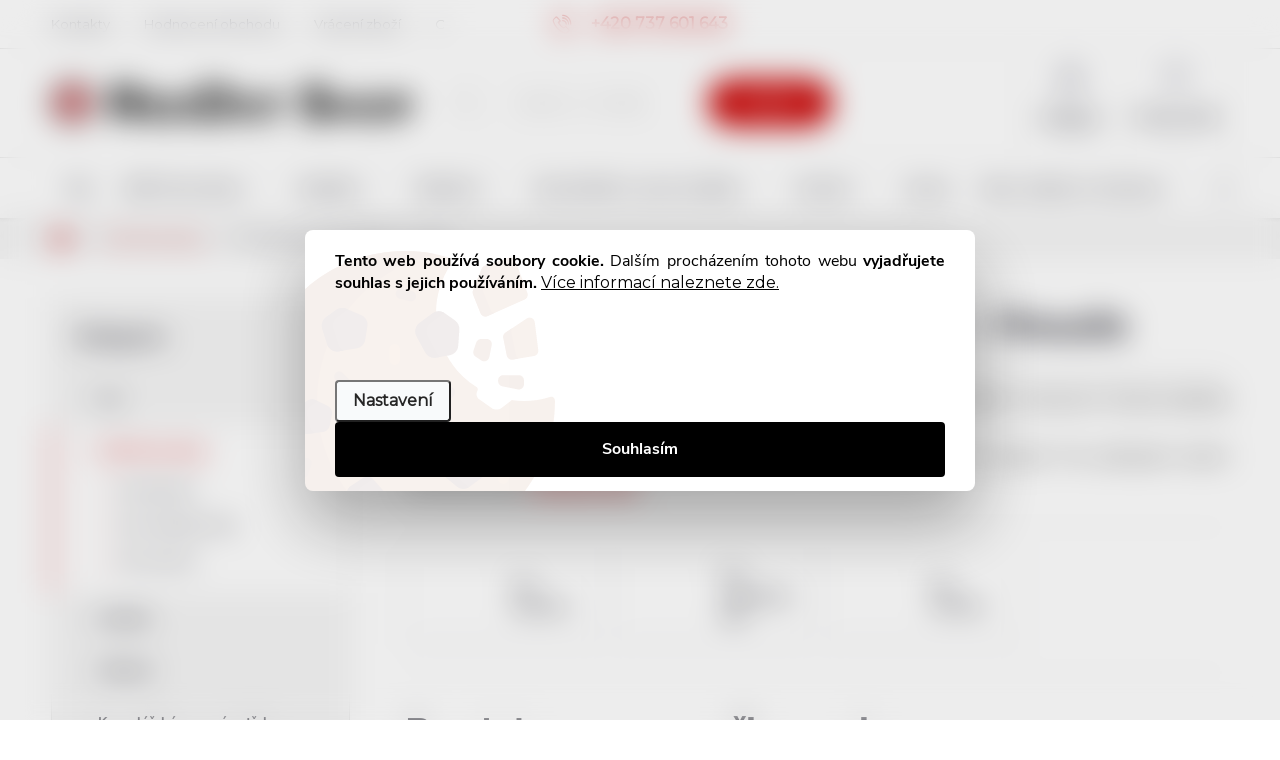

--- FILE ---
content_type: text/html; charset=utf-8
request_url: https://www.reddot-shop.cz/usb-flah-disky-usb-3-0-housle/
body_size: 29459
content:
<!doctype html><html lang="cs" dir="ltr" class="header-background-light external-fonts-loaded"><head><meta charset="utf-8" /><meta name="viewport" content="width=device-width,initial-scale=1" /><title>Hudební flash disky USB 3.0 - Housle - RedDot Shop</title><link rel="preconnect" href="https://cdn.myshoptet.com" /><link rel="dns-prefetch" href="https://cdn.myshoptet.com" /><link rel="preload" href="https://cdn.myshoptet.com/prj/dist/master/cms/libs/jquery/jquery-1.11.3.min.js" as="script" /><link href="https://cdn.myshoptet.com/prj/dist/master/cms/templates/frontend_templates/shared/css/font-face/source-sans-3.css" rel="stylesheet"><link href="https://cdn.myshoptet.com/prj/dist/master/cms/templates/frontend_templates/shared/css/font-face/exo-2.css" rel="stylesheet"><script>
dataLayer = [];
dataLayer.push({'shoptet' : {
    "pageId": 5241,
    "pageType": "parametricCategory",
    "currency": "CZK",
    "currencyInfo": {
        "decimalSeparator": ",",
        "exchangeRate": 1,
        "priceDecimalPlaces": 2,
        "symbol": "K\u010d",
        "symbolLeft": 0,
        "thousandSeparator": " "
    },
    "language": "cs",
    "projectId": 441849,
    "category": {
        "guid": "47458477-a2e6-11eb-90ab-b8ca3a6a5ac4",
        "path": "Hudebn\u00ed USB Flash disky",
        "parentCategoryGuid": null
    },
    "cartInfo": {
        "id": null,
        "freeShipping": false,
        "freeShippingFrom": 0,
        "leftToFreeGift": {
            "formattedPrice": "50 K\u010d",
            "priceLeft": 50
        },
        "freeGift": false,
        "leftToFreeShipping": {
            "priceLeft": 0,
            "dependOnRegion": 0,
            "formattedPrice": "0 K\u010d"
        },
        "discountCoupon": [],
        "getNoBillingShippingPrice": {
            "withoutVat": 0,
            "vat": 0,
            "withVat": 0
        },
        "cartItems": [],
        "taxMode": "ORDINARY"
    },
    "cart": [],
    "customer": {
        "priceRatio": 1,
        "priceListId": 1,
        "groupId": null,
        "registered": false,
        "mainAccount": false
    }
}});
dataLayer.push({'cookie_consent' : {
    "marketing": "denied",
    "analytics": "denied"
}});
document.addEventListener('DOMContentLoaded', function() {
    shoptet.consent.onAccept(function(agreements) {
        if (agreements.length == 0) {
            return;
        }
        dataLayer.push({
            'cookie_consent' : {
                'marketing' : (agreements.includes(shoptet.config.cookiesConsentOptPersonalisation)
                    ? 'granted' : 'denied'),
                'analytics': (agreements.includes(shoptet.config.cookiesConsentOptAnalytics)
                    ? 'granted' : 'denied')
            },
            'event': 'cookie_consent'
        });
    });
});
</script>
<meta property="og:type" content="website"><meta property="og:site_name" content="reddot-shop.cz"><meta property="og:url" content="https://www.reddot-shop.cz/usb-flah-disky-usb-3-0-housle/"><meta property="og:title" content="Hudební flash disky USB 3.0 - Housle - RedDot Shop"><meta name="author" content="RedDot Shop"><meta name="web_author" content="Shoptet.cz"><meta name="dcterms.rightsHolder" content="www.reddot-shop.cz"><meta name="robots" content="index,follow"><meta property="og:image" content="https://cdn.myshoptet.com/usr/www.reddot-shop.cz/user/logos/reddot-shop-logo-6-unresponsive.svg?t=1764958898"><meta name="description" content="Hudební flash disky USB 3.0 - Housle v různých barvách, kapacitách nebo rozhraních. Široká nabídka USB flash disků s hudební tematikou."><meta property="og:description" content="Hudební flash disky USB 3.0 - Housle v různých barvách, kapacitách nebo rozhraních. Široká nabídka USB flash disků s hudební tematikou."><style>:root {--color-primary: #cb0000;--color-primary-h: 0;--color-primary-s: 100%;--color-primary-l: 40%;--color-primary-hover: #cb0000;--color-primary-hover-h: 0;--color-primary-hover-s: 100%;--color-primary-hover-l: 40%;--color-secondary: #cb0000;--color-secondary-h: 0;--color-secondary-s: 100%;--color-secondary-l: 40%;--color-secondary-hover: #850000;--color-secondary-hover-h: 0;--color-secondary-hover-s: 100%;--color-secondary-hover-l: 26%;--color-tertiary: #cb0000;--color-tertiary-h: 0;--color-tertiary-s: 100%;--color-tertiary-l: 40%;--color-tertiary-hover: #cb0000;--color-tertiary-hover-h: 0;--color-tertiary-hover-s: 100%;--color-tertiary-hover-l: 40%;--color-header-background: #ffffff;--template-font: "Source Sans 3";--template-headings-font: "Exo 2";--header-background-url: none;--cookies-notice-background: #F8FAFB;--cookies-notice-color: #252525;--cookies-notice-button-hover: #27263f;--cookies-notice-link-hover: #3b3a5f;--templates-update-management-preview-mode-content: "Náhled aktualizací šablony je aktivní pro váš prohlížeč."}</style>
    <script>var shoptet = shoptet || {};</script>
    <script src="https://cdn.myshoptet.com/prj/dist/master/shop/dist/main-3g-header.js.05f199e7fd2450312de2.js"></script>
<!-- User include --><!-- service 776(417) html code header -->
<link type="text/css" rel="stylesheet" media="all"  href="https://cdn.myshoptet.com/usr/paxio.myshoptet.com/user/documents/blank/style.css?v1602545"/>
<link href="https://cdn.myshoptet.com/prj/dist/master/shop/dist/font-shoptet-11.css.98dac764b411554385c4.css" rel="stylesheet">
<link href="https://cdn.myshoptet.com/usr/paxio.myshoptet.com/user/documents/blank/ikony.css?v9" rel="stylesheet">
<link type="text/css" rel="stylesheet" media="screen"  href="https://cdn.myshoptet.com/usr/paxio.myshoptet.com/user/documents/blank/preklady.css?v27" />
<link rel="stylesheet" href="https://cdn.myshoptet.com/usr/paxio.myshoptet.com/user/documents/blank/Slider/slick.css" />
<link rel="stylesheet" href="https://cdn.myshoptet.com/usr/paxio.myshoptet.com/user/documents/blank/Slider/slick-theme.css?v4" />
<link rel="stylesheet" href="https://cdn.myshoptet.com/usr/paxio.myshoptet.com/user/documents/blank/Slider/slick-classic.css?v3" />

<!-- api 706(352) html code header -->
<link rel="stylesheet" href="https://cdn.myshoptet.com/usr/api2.dklab.cz/user/documents/_doplnky/zalozky/441849/614/441849_614.css" type="text/css" /><style>
        :root {
            
        }
        </style>
<!-- service 425(79) html code header -->
<style>
.hodnoceni:before{content: "Jak o nás mluví zákazníci";}
.hodnoceni.svk:before{content: "Ako o nás hovoria zákazníci";}
.hodnoceni.hun:before{content: "Mit mondanak rólunk a felhasználók";}
.hodnoceni.pl:before{content: "Co mówią o nas klienci";}
.hodnoceni.eng:before{content: "Customer reviews";}
.hodnoceni.de:before{content: "Was unsere Kunden über uns denken";}
.hodnoceni.ro:before{content: "Ce spun clienții despre noi";}
.hodnoceni{margin: 20px auto;}
body:not(.paxio-merkur):not(.venus):not(.jupiter) .hodnoceni .vote-wrap {border: 0 !important;width: 24.5%;flex-basis: 25%;padding: 10px 20px !important;display: inline-block;margin: 0;vertical-align: top;}
.multiple-columns-body #content .hodnoceni .vote-wrap {width: 49%;flex-basis: 50%;}
.hodnoceni .votes-wrap {display: block; border: 1px solid #f7f7f7;margin: 0;width: 100%;max-width: none;padding: 10px 0; background: #fff;}
.hodnoceni .vote-wrap:nth-child(n+5){display: none !important;}
.hodnoceni:before{display: block;font-size: 18px;padding: 10px 20px;background: #fcfcfc;}
.sidebar .hodnoceni .vote-pic, .sidebar .hodnoceni .vote-initials{display: block;}
.sidebar .hodnoceni .vote-wrap, #column-l #column-l-in .hodnoceni .vote-wrap {width: 100% !important; display: block;}
.hodnoceni > a{display: block;text-align: right;padding-top: 6px;}
.hodnoceni > a:after{content: "››";display: inline-block;margin-left: 2px;}
.sidebar .hodnoceni:before, #column-l #column-l-in .hodnoceni:before {background: none !important; padding-left: 0 !important;}
.template-10 .hodnoceni{max-width: 952px !important;}
.page-detail .hodnoceni > a{font-size: 14px;}
.page-detail .hodnoceni{margin-bottom: 30px;}
@media screen and (min-width: 992px) and (max-width: 1199px) {
.hodnoceni .vote-rating{display: block;}
.hodnoceni .vote-time{display: block;margin-top: 3px;}
.hodnoceni .vote-delimeter{display: none;}
}
@media screen and (max-width: 991px) {
body:not(.paxio-merkur):not(.venus):not(.jupiter) .hodnoceni .vote-wrap {width: 49%;flex-basis: 50%;}
.multiple-columns-body #content .hodnoceni .vote-wrap {width: 99%;flex-basis: 100%;}
}
@media screen and (max-width: 767px) {
body:not(.paxio-merkur):not(.venus):not(.jupiter) .hodnoceni .vote-wrap {width: 99%;flex-basis: 100%;}
}
.home #main-product .hodnoceni{margin: 0 0 60px 0;}
.hodnoceni .votes-wrap.admin-response{display: none !important;}
.hodnoceni .vote-pic {width: 100px;}
.hodnoceni .vote-delimeter{display: none;}
.hodnoceni .vote-rating{display: block;}
.hodnoceni .vote-time {display: block;margin-top: 5px;}
@media screen and (min-width: 768px){
.template-12 .hodnoceni{max-width: 747px; margin-left: auto; margin-right: auto;}
}
@media screen and (min-width: 992px){
.template-12 .hodnoceni{max-width: 972px;}
}
@media screen and (min-width: 1200px){
.template-12 .hodnoceni{max-width: 1418px;}
}
.template-14 .hodnoceni .vote-initials{margin: 0 auto;}
.vote-pic img::before {display: none;}
.hodnoceni + .hodnoceni {display: none;}
</style>
<!-- service 605(253) html code header -->
<link rel="stylesheet" href="https://cdn.myshoptet.com/usr/shoptet.tomashlad.eu/user/documents/extras/notifications-v2/screen.min.css?v=26"/>

<!-- service 619(267) html code header -->
<link href="https://cdn.myshoptet.com/usr/fvstudio.myshoptet.com/user/documents/addons/cartupsell.min.css?24.11.1" rel="stylesheet">
<!-- service 777(418) html code header -->
<link rel="stylesheet" href="https://cdn.myshoptet.com/usr/shoptet.tomashlad.eu/user/documents/extras/premium-carousel/screen.min.css?v=23"/>

<style>
@media only screen and (max-width: 600px) {
  body.type-index #carousel .carousel-control:before, body.type-index #homepage-banner .carousel-control:before {color: #000;}
}
</style>
<!-- service 708(354) html code header -->
<link href="https://cdn.myshoptet.com/usr/302565.myshoptet.com/user/documents/assets/gifts/fv-studio-app-gifts.css?25.4.29" rel="stylesheet">
<link href="https://cdn.myshoptet.com/usr/302565.myshoptet.com/user/documents/assets/gifts/fv-studio-app-gifts.Classic.css?25.4.29" rel="stylesheet">

<style>
.ordering-process.id--9 [id~=free-gift-wrapper] ul li:hover,
.ordering-process.id--9 [class~=free-gifts-wrapper] ul li:hover,
.content-window.cart-window [class~=free-gifts-wrapper] ul li:hover {
    border-color: #cb0000;
}

.ordering-process.id--9 [id~=free-gift-wrapper] ul li:not(.hidden-colorbox-visible),
.ordering-process.id--9 [class~=free-gifts-wrapper] ul li.active,
.content-window.cart-window [class~=free-gifts-wrapper] ul li.active {
    border-color: #cb0000;
    border-width: 2px;
}

.fvstudio-delivery-info-single-gift {
border-color: #cb0000;
}

</style>
<!-- project html code header -->
<link href='https://fonts.googleapis.com/css?family=Montserrat' rel='stylesheet'>
<link href="https://fonts.googleapis.com/css2?family=Caveat:wght@400..700" rel="stylesheet">
<link href="https://cdnjs.cloudflare.com/ajax/libs/font-awesome/6.7.2/css/all.min.css" rel="stylesheet">
<style>
@import url('https://fonts.googleapis.com/css2?family=Noto+Music&display=swap');

@media screen and (min-width: 769px){#navigation > div > ul.menu-level-1 > li > a {padding-left: 15px; padding-right: 15px; border-right: 1px solid #eeeeee}}


/* Shop-Factory.cz */
#product-detail-form > div > div.col-xs-12.col-lg-6.p-info-wrapper.visible-element > div.buy-box > div.shk_registrationDiscountPrice {margin-top: 20px;}
#product-detail-form > div > div.col-xs-12.col-lg-6.p-info-wrapper.visible-element > div.buy-box > div.shk_registrationDiscountPrice {font-size: 16px;}
#product-detail-form > div > div.col-xs-12.col-lg-6.p-info-wrapper.visible-element > div.buy-box > div.shk_registrationDiscountPrice > div.shk_registrationDiscountPrice__bottomWrapper > a {padding-top: 14px;}

.fvDoplnek-produkt {width: 100% !important; display: inline-block !important;}
@media screen and (min-width: 768px){.fvDoplnek-produkt {width: 50% !important;} /*.fvDoplnek .fvDoplnek-produkt:nth-child(2) {width: 100% !important;}}*/
@media screen and (min-width: 1100px){.fvDoplnek-produkt {width: 50% !important;} /*.fvDoplnek .fvDoplnek-produkt:nth-child(2) {width: 100% !important;}}*/
.fvDoplnek-produkt .fvcontent .fvDoplnek-description {width: 100% !important; text-align: justify !important; line-height: 14px !important;}

#product-detail-form > div > div.col-xs-12.col-lg-6.p-info-wrapper.visible-element > div.p-short-description > p.vice-info > a {display: none;}
#fskey-tooltip {display: none;}

/* Loga doprav v košíku */
.payment-logo {width: 150px; height: 50px; padding: 0px; border: none; background: transparent;}
.payment-logo img {width: 150px; height: 50px;}

/* TLAČÍTKA SE ZAOBALENÝMI ROHY */
.btn:not(.cart-count), .compact-form .form-control, .pagination > a, .pagination > strong, a.login-btn{border-radius: 30px;}

/* PŘIDÁNÍ E-MAILOVÉ ADRESY DO HLAVIČKY WEBU */
@media screen and (min-width: 1200px){
.top-navigation-bar .project-email {display: inline-block;font-size: 16px;font-weight: bold;margin-left: 24px;color: var(--color-primary);}
a.project-email::before {content: '\e910';font-size: 16px;}
}
@media screen and (min-width: 360px) and (max-width: 767px){
.top-navigation-contacts{display: block !important;}
.top-navigation-contacts .project-phone{display: none !important;}
.top-navigation-contacts .project-email{display: block !important;position: absolute;right: 164px;top: 15px;color: #A3A3AF;}
a.project-email::before {content: '\e910';}
.top-navigation-contacts .project-email span{display: none;}
}

.extended-description h3 {text-align: center;}
.basic-description h3 {text-align: center;}

.detail-parameters tr {line-height: 16px !important;}

.extended-description table .row-header-label {padding-left: 20px; white-space: nowrap;}

.extended-description table th {width: 50%;}
.extended-description table td {width: 50%;}

@media screen and (min-width: 1200px){
.extended-description {width: 50% !important; padding: 20px; border-left: 1px solid #dddddd;}
.basic-description {width: 50% !important; padding: 20px; padding-right: 20px !important;}
.description-inner {border: 1px solid #eeeeee; background-color: #fcfcfc;}
}

body, p, a, h1, h2, h3, h4, h5, h6, ul, li {
    font-family: 'Montserrat';
    text-align: justify;
}

#content > h1 {text-align: left; margin-bottom: 0px;}
h1 {text-align: left;}

p {margin: 0 !important; padding-top: 0 !important; color: black;}
.basic-description ul, li {margin: 0 !important; padding-top: 0 !important; color: black;}
.description-inner p {line-height: 21px;}
.description-inner ul {margin: 0 !important; padding-top: 0 !important;}
.description-inner li {margin: 0 !important; padding-top: 0 !important;}

#signature::after {content: " a hudební vydavatelství RedDot Records";}


.products-inline.products-top>div {
    width: 50%;
    padding-right: 10px;
    padding-bottom: 0;
    padding-top: 5px;
}



</style>

<!-- Global site tag (gtag.js) - Google Analytics -->
<script async src="https://www.googletagmanager.com/gtag/js?id=G-1BW4JFNZ21"></script>
<script>
  window.dataLayer = window.dataLayer || [];
  function gtag(){dataLayer.push(arguments);}
  gtag('js', new Date());

  gtag('config', 'G-1BW4JFNZ21');
</script>

<!-- Clarity tracking code for https://reddot-shop.cz/ --><script>    (function(c,l,a,r,i,t,y){        c[a]=c[a]||function(){(c[a].q=c[a].q||[]).push(arguments)};        t=l.createElement(r);t.async=1;t.src="https://www.clarity.ms/tag/"+i+"?ref=bwt";        y=l.getElementsByTagName(r)[0];y.parentNode.insertBefore(t,y);    })(window, document, "clarity", "script", "7qiy5no0cn");</script>

<link rel="apple-touch-icon" sizes="180x180" href="https://www.reddot-shop.cz/user/documents/upload/favicon/apple-touch-icon.png">
<link rel="icon" type="image/png" sizes="32x32" href="https://www.reddot-shop.cz/user/documents/upload/favicon/favicon-32x32.png">
<link rel="icon" type="image/png" sizes="192x192" href="https://www.reddot-shop.cz/user/documents/upload/favicon/android-chrome-192x192.png">
<link rel="icon" type="image/png" sizes="16x16" href="https://www.reddot-shop.cz/user/documents/upload/favicon/favicon-16x16.png">
<link rel="manifest" href="https://www.reddot-shop.cz/user/documents/upload/favicon/site.webmanifest">
<link rel="mask-icon" href="https://www.reddot-shop.cz/user/documents/upload/favicon/safari-pinned-tab.svg" color="#5bbad5">
<link rel="shortcut icon" href="https://www.reddot-shop.cz/user/documents/upload/favicon/favicon.ico">
<meta name="msapplication-TileColor" content="#ffffff">
<meta name="msapplication-TileImage" content="https://www.reddot-shop.cz/user/documents/upload/favicon/mstile-144x144.png">
<meta name="msapplication-config" content="https://www.reddot-shop.cz/user/documents/upload/favicon/browserconfig.xml">
<meta name="theme-color" content="#ffffff">

<meta name="facebook-domain-verification" content="vb1x2kmsbf0r0mhl4vguuq82c8xqql" />
<meta name="seznam-wmt" content="x8sf32wWZTOSQoAQF05z7MbHGf34Ninw" />

<link rel="stylesheet" href="/user/documents/upload/code/shk_1707730371_style.css" >

<meta name="seobility" content="d0a9157e1f923eaf271242ec81db853b">
<!-- /User include --><link rel="canonical" href="https://www.reddot-shop.cz/usb-flah-disky-usb-3-0-housle/" />    <script>
        var _hwq = _hwq || [];
        _hwq.push(['setKey', '3EF0D9AC7D99A4777451D3E5E9240055']);
        _hwq.push(['setTopPos', '0']);
        _hwq.push(['showWidget', '22']);
        (function() {
            var ho = document.createElement('script');
            ho.src = 'https://cz.im9.cz/direct/i/gjs.php?n=wdgt&sak=3EF0D9AC7D99A4777451D3E5E9240055';
            var s = document.getElementsByTagName('script')[0]; s.parentNode.insertBefore(ho, s);
        })();
    </script>
    <!-- Global site tag (gtag.js) - Google Analytics -->
    <script async src="https://www.googletagmanager.com/gtag/js?id=G-1BW4JFNZ21"></script>
    <script>
        
        window.dataLayer = window.dataLayer || [];
        function gtag(){dataLayer.push(arguments);}
        

                    console.debug('default consent data');

            gtag('consent', 'default', {"ad_storage":"denied","analytics_storage":"denied","ad_user_data":"denied","ad_personalization":"denied","wait_for_update":500});
            dataLayer.push({
                'event': 'default_consent'
            });
        
        gtag('js', new Date());

        
                gtag('config', 'G-1BW4JFNZ21', {"groups":"GA4","send_page_view":false,"content_group":"category","currency":"CZK","page_language":"cs"});
        
        
        
        
        
        
                    gtag('event', 'page_view', {"send_to":"GA4","page_language":"cs","content_group":"category","currency":"CZK"});
        
        
        
        
        
        
        
        
        
        
        
        
        
        document.addEventListener('DOMContentLoaded', function() {
            if (typeof shoptet.tracking !== 'undefined') {
                for (var id in shoptet.tracking.bannersList) {
                    gtag('event', 'view_promotion', {
                        "send_to": "UA",
                        "promotions": [
                            {
                                "id": shoptet.tracking.bannersList[id].id,
                                "name": shoptet.tracking.bannersList[id].name,
                                "position": shoptet.tracking.bannersList[id].position
                            }
                        ]
                    });
                }
            }

            shoptet.consent.onAccept(function(agreements) {
                if (agreements.length !== 0) {
                    console.debug('gtag consent accept');
                    var gtagConsentPayload =  {
                        'ad_storage': agreements.includes(shoptet.config.cookiesConsentOptPersonalisation)
                            ? 'granted' : 'denied',
                        'analytics_storage': agreements.includes(shoptet.config.cookiesConsentOptAnalytics)
                            ? 'granted' : 'denied',
                                                                                                'ad_user_data': agreements.includes(shoptet.config.cookiesConsentOptPersonalisation)
                            ? 'granted' : 'denied',
                        'ad_personalization': agreements.includes(shoptet.config.cookiesConsentOptPersonalisation)
                            ? 'granted' : 'denied',
                        };
                    console.debug('update consent data', gtagConsentPayload);
                    gtag('consent', 'update', gtagConsentPayload);
                    dataLayer.push(
                        { 'event': 'update_consent' }
                    );
                }
            });
        });
    </script>
</head><body class="desktop id-5241 in-usb-flah-disky-usb-3-0-housle template-11 type-category subtype-category-parametric multiple-columns-body columns-mobile-2 columns-3 blank-mode blank-mode-css ums_a11y_category_page--on ums_discussion_rating_forms--off ums_flags_display_unification--off ums_a11y_login--off mobile-header-version-0">
        <div id="fb-root"></div>
        <script>
            window.fbAsyncInit = function() {
                FB.init({
//                    appId            : 'your-app-id',
                    autoLogAppEvents : true,
                    xfbml            : true,
                    version          : 'v19.0'
                });
            };
        </script>
        <script async defer crossorigin="anonymous" src="https://connect.facebook.net/cs_CZ/sdk.js"></script>    <div class="siteCookies siteCookies--left siteCookies--light js-siteCookies" role="dialog" data-testid="cookiesPopup" data-nosnippet>
        <div class="siteCookies__form">
            <div class="siteCookies__content">
                <div class="siteCookies__text">
                    <strong>Tento web používá soubory cookie.</strong> Dalším procházením tohoto webu<strong> vyjadřujete souhlas s jejich používáním.</strong> <a href="https://www.reddot-shop.cz/informace/soubory-cookies/" target="_blank" title="Vysvětlení toho, co to jsou cookies a proč jsou důležité." rel="noopener noreferrer">Více informací naleznete zde.</a>
                </div>
                <p class="siteCookies__links">
                    <button class="siteCookies__link js-cookies-settings" aria-label="Nastavení cookies" data-testid="cookiesSettings">Nastavení</button>
                </p>
            </div>
            <div class="siteCookies__buttonWrap">
                                <button class="siteCookies__button js-cookiesConsentSubmit" value="all" aria-label="Přijmout cookies" data-testid="buttonCookiesAccept">Souhlasím</button>
            </div>
        </div>
        <script>
            document.addEventListener("DOMContentLoaded", () => {
                const siteCookies = document.querySelector('.js-siteCookies');
                document.addEventListener("scroll", shoptet.common.throttle(() => {
                    const st = document.documentElement.scrollTop;
                    if (st > 1) {
                        siteCookies.classList.add('siteCookies--scrolled');
                    } else {
                        siteCookies.classList.remove('siteCookies--scrolled');
                    }
                }, 100));
            });
        </script>
    </div>
<a href="#content" class="skip-link sr-only">Přejít na obsah</a><div class="overall-wrapper"><div class="user-action"><div class="container"><div class="user-action-in"><div class="user-action-login popup-widget login-widget"><div class="popup-widget-inner"><h2 id="loginHeading">Přihlášení k vašemu účtu</h2><div id="customerLogin"><form action="/action/Customer/Login/" method="post" id="formLoginIncluded" class="csrf-enabled formLogin" data-testid="formLogin"><input type="hidden" name="referer" value="" /><div class="form-group"><div class="input-wrapper email js-validated-element-wrapper no-label"><input type="email" name="email" class="form-control" autofocus placeholder="E-mailová adresa (např. jan@novak.cz)" data-testid="inputEmail" autocomplete="email" required /></div></div><div class="form-group"><div class="input-wrapper password js-validated-element-wrapper no-label"><input type="password" name="password" class="form-control" placeholder="Heslo" data-testid="inputPassword" autocomplete="current-password" required /><span class="no-display">Nemůžete vyplnit toto pole</span><input type="text" name="surname" value="" class="no-display" /></div></div><div class="form-group"><div class="login-wrapper"><button type="submit" class="btn btn-secondary btn-text btn-login" data-testid="buttonSubmit">Přihlásit se</button><div class="password-helper"><a href="/registrace/" data-testid="signup" rel="nofollow">Nová registrace</a><a href="/klient/zapomenute-heslo/" rel="nofollow">Zapomenuté heslo</a></div></div></div></form>
</div></div></div>
    <div id="cart-widget" class="user-action-cart popup-widget cart-widget loader-wrapper" data-testid="popupCartWidget" role="dialog" aria-hidden="true"><div class="popup-widget-inner cart-widget-inner place-cart-here"><div class="loader-overlay"><div class="loader"></div></div></div><div class="cart-widget-button"><a href="/kosik/" class="btn btn-conversion" id="continue-order-button" rel="nofollow" data-testid="buttonNextStep">Pokračovat do košíku</a></div></div></div>
</div></div><div class="top-navigation-bar" data-testid="topNavigationBar">

    <div class="container">

        <div class="top-navigation-contacts">
            <strong>Zákaznická podpora:</strong><a href="tel:+420737601643" class="project-phone" aria-label="Zavolat na +420737601643" data-testid="contactboxPhone"><span>+420 737 601 643</span></a><a href="mailto:info@reddot-shop.cz" class="project-email" data-testid="contactboxEmail"><span>info@reddot-shop.cz</span></a>        </div>

                            <div class="top-navigation-menu">
                <div class="top-navigation-menu-trigger"></div>
                <ul class="top-navigation-bar-menu">
                                            <li class="top-navigation-menu-item-external-30">
                            <a href="/informace/kontakty/">Kontakty</a>
                        </li>
                                            <li class="top-navigation-menu-item--51">
                            <a href="/hodnoceni-obchodu/">Hodnocení obchodu</a>
                        </li>
                                            <li class="top-navigation-menu-item-external-27">
                            <a href="/informace/pruvodce-vracenim-zbozi/">Vrácení zboží</a>
                        </li>
                                            <li class="top-navigation-menu-item-external-33">
                            <a href="/informace/obchodni-podminky/">Obchodní podmínky</a>
                        </li>
                                            <li class="top-navigation-menu-item-external-36">
                            <a href="/informace/moznosti-dopravy-cenik/">Doprava</a>
                        </li>
                                            <li class="top-navigation-menu-item-external-39">
                            <a href="/informace/moznosti-platby-cenik/">Platba</a>
                        </li>
                                            <li class="top-navigation-menu-item-external-24">
                            <a href="/informace/pravidla-zpracovani-osobnich-udaju/">Osobní údaje</a>
                        </li>
                                    </ul>
                <ul class="top-navigation-bar-menu-helper"></ul>
            </div>
        
        <div class="top-navigation-tools">
            <div class="responsive-tools">
                <a href="#" class="toggle-window" data-target="search" aria-label="Hledat" data-testid="linkSearchIcon"></a>
                                                            <a href="#" class="toggle-window" data-target="login"></a>
                                                    <a href="#" class="toggle-window" data-target="navigation" aria-label="Menu" data-testid="hamburgerMenu"></a>
            </div>
                        <a href="/login/?backTo=%2Fusb-flah-disky-usb-3-0-housle%2F" class="top-nav-button top-nav-button-login primary login toggle-window" data-target="login" data-testid="signin" rel="nofollow"><span>Přihlášení</span></a>        </div>

    </div>

</div>
<header id="header"><div class="container navigation-wrapper">
    <div class="header-top">
        <div class="site-name-wrapper">
            <div class="site-name"><a href="/" data-testid="linkWebsiteLogo"><img src="https://cdn.myshoptet.com/usr/www.reddot-shop.cz/user/logos/reddot-shop-logo-6-unresponsive.svg" alt="RedDot Shop" fetchpriority="low" /></a></div>        </div>
        <div class="search" itemscope itemtype="https://schema.org/WebSite">
            <meta itemprop="headline" content="Hudební flash disky USB 3.0 - Housle"/><meta itemprop="url" content="https://www.reddot-shop.cz"/><meta itemprop="text" content="Hudební flash disky USB 3.0 - Housle v různých barvách, kapacitách nebo rozhraních. Široká nabídka USB flash disků s hudební tematikou."/>            <form action="/action/ProductSearch/prepareString/" method="post"
    id="formSearchForm" class="search-form compact-form js-search-main"
    itemprop="potentialAction" itemscope itemtype="https://schema.org/SearchAction" data-testid="searchForm">
    <fieldset>
        <meta itemprop="target"
            content="https://www.reddot-shop.cz/vyhledavani/?string={string}"/>
        <input type="hidden" name="language" value="cs"/>
        
            
<input
    type="search"
    name="string"
        class="query-input form-control search-input js-search-input"
    placeholder="Napište, co hledáte"
    autocomplete="off"
    required
    itemprop="query-input"
    aria-label="Hledat"
    data-testid="searchInput"
>
            <button type="submit" class="btn btn-default" data-testid="searchBtn">Hledat</button>
        
    </fieldset>
</form>
        </div>
        <div class="navigation-buttons">
                
    <a href="/kosik/" class="btn btn-icon toggle-window cart-count" data-target="cart" data-hover="true" data-redirect="true" data-testid="headerCart" rel="nofollow" aria-haspopup="dialog" aria-expanded="false" aria-controls="cart-widget">
        
                <span class="sr-only">Nákupní košík</span>
        
            <span class="cart-price visible-lg-inline-block" data-testid="headerCartPrice">
                                    Prázdný košík                            </span>
        
    
            </a>
        </div>
    </div>
    <nav id="navigation" aria-label="Hlavní menu" data-collapsible="true"><div class="navigation-in menu"><ul class="menu-level-1" role="menubar" data-testid="headerMenuItems"><li class="menu-item-861" role="none"><a href="/vse/" data-testid="headerMenuItem" role="menuitem" aria-expanded="false"><b>Vše</b></a></li>
<li class="menu-item-723 ext" role="none"><a href="/usb-flash-disky/" class="active" data-testid="headerMenuItem" role="menuitem" aria-haspopup="true" aria-expanded="false"><b>USB Flash disky</b><span class="submenu-arrow"></span></a><ul class="menu-level-2" aria-label="USB Flash disky" tabindex="-1" role="menu"><li class="menu-item-798 has-third-level" role="none"><a href="/usb-flash-disky-dle-kapacity/" class="menu-image" data-testid="headerMenuItem" tabindex="-1" aria-hidden="true"><img src="data:image/svg+xml,%3Csvg%20width%3D%22140%22%20height%3D%22100%22%20xmlns%3D%22http%3A%2F%2Fwww.w3.org%2F2000%2Fsvg%22%3E%3C%2Fsvg%3E" alt="" aria-hidden="true" width="140" height="100"  data-src="https://cdn.myshoptet.com/usr/www.reddot-shop.cz/user/categories/thumb/reddot-shop-kategorie-064-gb-1.png" fetchpriority="low" /></a><div><a href="/usb-flash-disky-dle-kapacity/" data-testid="headerMenuItem" role="menuitem"><span>Dle kapacity</span></a>
                                                    <ul class="menu-level-3" role="menu">
                                                                    <li class="menu-item-807" role="none">
                                        <a href="/usb-flash-disky-32-gb/" data-testid="headerMenuItem" role="menuitem">
                                            32 GB</a>,                                    </li>
                                                                    <li class="menu-item-810" role="none">
                                        <a href="/usb-flash-disky-64-gb/" data-testid="headerMenuItem" role="menuitem">
                                            64 GB</a>                                    </li>
                                                            </ul>
                        </div></li><li class="menu-item-801 has-third-level" role="none"><a href="/usb-flash-disky-dle-materialnu-tela/" class="menu-image" data-testid="headerMenuItem" tabindex="-1" aria-hidden="true"><img src="data:image/svg+xml,%3Csvg%20width%3D%22140%22%20height%3D%22100%22%20xmlns%3D%22http%3A%2F%2Fwww.w3.org%2F2000%2Fsvg%22%3E%3C%2Fsvg%3E" alt="" aria-hidden="true" width="140" height="100"  data-src="https://cdn.myshoptet.com/usr/www.reddot-shop.cz/user/categories/thumb/reddot-shop-kategorie-kytary.png" fetchpriority="low" /></a><div><a href="/usb-flash-disky-dle-materialnu-tela/" data-testid="headerMenuItem" role="menuitem"><span>Dle materiálnu těla</span></a>
                                                    <ul class="menu-level-3" role="menu">
                                                                    <li class="menu-item-813" role="none">
                                        <a href="/usb-flash-disky-se-silikonovym-telem/" data-testid="headerMenuItem" role="menuitem">
                                            Silikon</a>,                                    </li>
                                                                    <li class="menu-item-816" role="none">
                                        <a href="/usb-flash-disky-s-drevenym-telem/" data-testid="headerMenuItem" role="menuitem">
                                            Dřevěné</a>,                                    </li>
                                                                    <li class="menu-item-924" role="none">
                                        <a href="/usb-flash-disky-s-kovovym-telem/" data-testid="headerMenuItem" role="menuitem">
                                            Kovové</a>                                    </li>
                                                            </ul>
                        </div></li><li class="menu-item-804 has-third-level" role="none"><a href="/usb-flash-disky-dle-rozhrani/" class="menu-image" data-testid="headerMenuItem" tabindex="-1" aria-hidden="true"><img src="data:image/svg+xml,%3Csvg%20width%3D%22140%22%20height%3D%22100%22%20xmlns%3D%22http%3A%2F%2Fwww.w3.org%2F2000%2Fsvg%22%3E%3C%2Fsvg%3E" alt="" aria-hidden="true" width="140" height="100"  data-src="https://cdn.myshoptet.com/usr/www.reddot-shop.cz/user/categories/thumb/reddot-shop-kategorie-usb.png" fetchpriority="low" /></a><div><a href="/usb-flash-disky-dle-rozhrani/" data-testid="headerMenuItem" role="menuitem"><span>Dle rozhraní</span></a>
                                                    <ul class="menu-level-3" role="menu">
                                                                    <li class="menu-item-879" role="none">
                                        <a href="/usb-flash-disky-usb-2-0/" data-testid="headerMenuItem" role="menuitem">
                                            USB 2.0</a>,                                    </li>
                                                                    <li class="menu-item-819" role="none">
                                        <a href="/usb-flash-disky-usb-3-0/" data-testid="headerMenuItem" role="menuitem">
                                            USB 3.0</a>                                    </li>
                                                            </ul>
                        </div></li></ul></li>
<li class="menu-item-708 ext" role="none"><a href="/doplnky/" data-testid="headerMenuItem" role="menuitem" aria-haspopup="true" aria-expanded="false"><b>Doplňky</b><span class="submenu-arrow"></span></a><ul class="menu-level-2" aria-label="Doplňky" tabindex="-1" role="menu"><li class="menu-item-741" role="none"><a href="/rucne-malovane-tasky/" class="menu-image" data-testid="headerMenuItem" tabindex="-1" aria-hidden="true"><img src="data:image/svg+xml,%3Csvg%20width%3D%22140%22%20height%3D%22100%22%20xmlns%3D%22http%3A%2F%2Fwww.w3.org%2F2000%2Fsvg%22%3E%3C%2Fsvg%3E" alt="" aria-hidden="true" width="140" height="100"  data-src="https://cdn.myshoptet.com/usr/www.reddot-shop.cz/user/categories/thumb/reddot-shop-kategorie-carry-jednotahovy-retro-mikrofon.png" fetchpriority="low" /></a><div><a href="/rucne-malovane-tasky/" data-testid="headerMenuItem" role="menuitem"><span>Ručně malované tašky</span></a>
                        </div></li><li class="menu-item-744" role="none"><a href="/tasky/" class="menu-image" data-testid="headerMenuItem" tabindex="-1" aria-hidden="true"><img src="data:image/svg+xml,%3Csvg%20width%3D%22140%22%20height%3D%22100%22%20xmlns%3D%22http%3A%2F%2Fwww.w3.org%2F2000%2Fsvg%22%3E%3C%2Fsvg%3E" alt="" aria-hidden="true" width="140" height="100"  data-src="https://cdn.myshoptet.com/usr/www.reddot-shop.cz/user/categories/thumb/reddot-shop-kategorie-taska-klaviatura.png" fetchpriority="low" /></a><div><a href="/tasky/" data-testid="headerMenuItem" role="menuitem"><span>Tašky</span></a>
                        </div></li><li class="menu-item-753" role="none"><a href="/retizky/" class="menu-image" data-testid="headerMenuItem" tabindex="-1" aria-hidden="true"><img src="data:image/svg+xml,%3Csvg%20width%3D%22140%22%20height%3D%22100%22%20xmlns%3D%22http%3A%2F%2Fwww.w3.org%2F2000%2Fsvg%22%3E%3C%2Fsvg%3E" alt="" aria-hidden="true" width="140" height="100"  data-src="https://cdn.myshoptet.com/usr/www.reddot-shop.cz/user/categories/thumb/reddot-shop-kategorie-retizek-parovy.png" fetchpriority="low" /></a><div><a href="/retizky/" data-testid="headerMenuItem" role="menuitem"><span>Řetízky</span></a>
                        </div></li><li class="menu-item-759" role="none"><a href="/privesky-na-klice/" class="menu-image" data-testid="headerMenuItem" tabindex="-1" aria-hidden="true"><img src="data:image/svg+xml,%3Csvg%20width%3D%22140%22%20height%3D%22100%22%20xmlns%3D%22http%3A%2F%2Fwww.w3.org%2F2000%2Fsvg%22%3E%3C%2Fsvg%3E" alt="" aria-hidden="true" width="140" height="100"  data-src="https://cdn.myshoptet.com/usr/www.reddot-shop.cz/user/categories/thumb/reddot-shop-kategorie-privesek-kytara-stribrna.png" fetchpriority="low" /></a><div><a href="/privesky-na-klice/" data-testid="headerMenuItem" role="menuitem"><span>Přívěsky na klíče</span></a>
                        </div></li><li class="menu-item-1095" role="none"><a href="/privesky/" class="menu-image" data-testid="headerMenuItem" tabindex="-1" aria-hidden="true"><img src="data:image/svg+xml,%3Csvg%20width%3D%22140%22%20height%3D%22100%22%20xmlns%3D%22http%3A%2F%2Fwww.w3.org%2F2000%2Fsvg%22%3E%3C%2Fsvg%3E" alt="" aria-hidden="true" width="140" height="100"  data-src="https://cdn.myshoptet.com/usr/www.reddot-shop.cz/user/categories/thumb/reddot-shop-kategorie-privesky.png" fetchpriority="low" /></a><div><a href="/privesky/" data-testid="headerMenuItem" role="menuitem"><span>Přívěsky</span></a>
                        </div></li><li class="menu-item-906" role="none"><a href="/nausnice/" class="menu-image" data-testid="headerMenuItem" tabindex="-1" aria-hidden="true"><img src="data:image/svg+xml,%3Csvg%20width%3D%22140%22%20height%3D%22100%22%20xmlns%3D%22http%3A%2F%2Fwww.w3.org%2F2000%2Fsvg%22%3E%3C%2Fsvg%3E" alt="" aria-hidden="true" width="140" height="100"  data-src="https://cdn.myshoptet.com/usr/www.reddot-shop.cz/user/categories/thumb/reddot-shop-kategorie-nausnice-zvlnena-klaviatura.png" fetchpriority="low" /></a><div><a href="/nausnice/" data-testid="headerMenuItem" role="menuitem"><span>Náušnice</span></a>
                        </div></li></ul></li>
<li class="menu-item-711 ext" role="none"><a href="/obleceni/" data-testid="headerMenuItem" role="menuitem" aria-haspopup="true" aria-expanded="false"><b>Oblečení</b><span class="submenu-arrow"></span></a><ul class="menu-level-2" aria-label="Oblečení" tabindex="-1" role="menu"><li class="menu-item-867 has-third-level" role="none"><a href="/kravaty-motylky-a-kapesnicky/" class="menu-image" data-testid="headerMenuItem" tabindex="-1" aria-hidden="true"><img src="data:image/svg+xml,%3Csvg%20width%3D%22140%22%20height%3D%22100%22%20xmlns%3D%22http%3A%2F%2Fwww.w3.org%2F2000%2Fsvg%22%3E%3C%2Fsvg%3E" alt="" aria-hidden="true" width="140" height="100"  data-src="https://cdn.myshoptet.com/usr/www.reddot-shop.cz/user/categories/thumb/reddot-shop-kategorie-motylek-klaviatura-1.png" fetchpriority="low" /></a><div><a href="/kravaty-motylky-a-kapesnicky/" data-testid="headerMenuItem" role="menuitem"><span>Kravaty, motýlky a kapesníčky</span></a>
                                                    <ul class="menu-level-3" role="menu">
                                                                    <li class="menu-item-870" role="none">
                                        <a href="/kravaty/" data-testid="headerMenuItem" role="menuitem">
                                            Kravaty</a>,                                    </li>
                                                                    <li class="menu-item-873" role="none">
                                        <a href="/motylky/" data-testid="headerMenuItem" role="menuitem">
                                            Motýlky</a>,                                    </li>
                                                                    <li class="menu-item-1047" role="none">
                                        <a href="/kapesnicky/" data-testid="headerMenuItem" role="menuitem">
                                            Kapesníčky</a>,                                    </li>
                                                                    <li class="menu-item-8933" role="none">
                                        <a href="/ksandy/" data-testid="headerMenuItem" role="menuitem">
                                            Kšandy a šle</a>                                    </li>
                                                            </ul>
                        </div></li></ul></li>
<li class="menu-item-726 ext" role="none"><a href="/kancelarske-a-psaci-potreby/" data-testid="headerMenuItem" role="menuitem" aria-haspopup="true" aria-expanded="false"><b>Kancelářské a psací potřeby</b><span class="submenu-arrow"></span></a><ul class="menu-level-2" aria-label="Kancelářské a psací potřeby" tabindex="-1" role="menu"><li class="menu-item-822" role="none"><a href="/sponky-na-papiry/" class="menu-image" data-testid="headerMenuItem" tabindex="-1" aria-hidden="true"><img src="data:image/svg+xml,%3Csvg%20width%3D%22140%22%20height%3D%22100%22%20xmlns%3D%22http%3A%2F%2Fwww.w3.org%2F2000%2Fsvg%22%3E%3C%2Fsvg%3E" alt="" aria-hidden="true" width="140" height="100"  data-src="https://cdn.myshoptet.com/usr/www.reddot-shop.cz/user/categories/thumb/reddot-shop-kategorie-kancelarska-sponka-noty-cerne.png" fetchpriority="low" /></a><div><a href="/sponky-na-papiry/" data-testid="headerMenuItem" role="menuitem"><span>Sponky na papíry</span></a>
                        </div></li><li class="menu-item-825" role="none"><a href="/gumy/" class="menu-image" data-testid="headerMenuItem" tabindex="-1" aria-hidden="true"><img src="data:image/svg+xml,%3Csvg%20width%3D%22140%22%20height%3D%22100%22%20xmlns%3D%22http%3A%2F%2Fwww.w3.org%2F2000%2Fsvg%22%3E%3C%2Fsvg%3E" alt="" aria-hidden="true" width="140" height="100"  data-src="https://cdn.myshoptet.com/usr/www.reddot-shop.cz/user/categories/thumb/reddot-shop-kategorie-guma-cerna-klavir.png" fetchpriority="low" /></a><div><a href="/gumy/" data-testid="headerMenuItem" role="menuitem"><span>Gumy</span></a>
                        </div></li><li class="menu-item-828" role="none"><a href="/pravitka/" class="menu-image" data-testid="headerMenuItem" tabindex="-1" aria-hidden="true"><img src="data:image/svg+xml,%3Csvg%20width%3D%22140%22%20height%3D%22100%22%20xmlns%3D%22http%3A%2F%2Fwww.w3.org%2F2000%2Fsvg%22%3E%3C%2Fsvg%3E" alt="" aria-hidden="true" width="140" height="100"  data-src="https://cdn.myshoptet.com/usr/www.reddot-shop.cz/user/categories/thumb/reddot-shop-kategorie-pravitko-cerne.png" fetchpriority="low" /></a><div><a href="/pravitka/" data-testid="headerMenuItem" role="menuitem"><span>Pravítka</span></a>
                        </div></li><li class="menu-item-831" role="none"><a href="/obycejne-tuzky/" class="menu-image" data-testid="headerMenuItem" tabindex="-1" aria-hidden="true"><img src="data:image/svg+xml,%3Csvg%20width%3D%22140%22%20height%3D%22100%22%20xmlns%3D%22http%3A%2F%2Fwww.w3.org%2F2000%2Fsvg%22%3E%3C%2Fsvg%3E" alt="" aria-hidden="true" width="140" height="100"  data-src="https://cdn.myshoptet.com/usr/www.reddot-shop.cz/user/categories/thumb/reddot-shop-kategorie-obycejne-tuzky.png" fetchpriority="low" /></a><div><a href="/obycejne-tuzky/" data-testid="headerMenuItem" role="menuitem"><span>Obyčejné tužky</span></a>
                        </div></li><li class="menu-item-840" role="none"><a href="/stojanky-na-tuzky/" class="menu-image" data-testid="headerMenuItem" tabindex="-1" aria-hidden="true"><img src="data:image/svg+xml,%3Csvg%20width%3D%22140%22%20height%3D%22100%22%20xmlns%3D%22http%3A%2F%2Fwww.w3.org%2F2000%2Fsvg%22%3E%3C%2Fsvg%3E" alt="" aria-hidden="true" width="140" height="100"  data-src="https://cdn.myshoptet.com/usr/www.reddot-shop.cz/user/categories/thumb/reddot-shop-kategorie-stojanek-na-tuzky-rocker.png" fetchpriority="low" /></a><div><a href="/stojanky-na-tuzky/" data-testid="headerMenuItem" role="menuitem"><span>Stojánky na tužky</span></a>
                        </div></li><li class="menu-item-843" role="none"><a href="/orezavatka/" class="menu-image" data-testid="headerMenuItem" tabindex="-1" aria-hidden="true"><img src="data:image/svg+xml,%3Csvg%20width%3D%22140%22%20height%3D%22100%22%20xmlns%3D%22http%3A%2F%2Fwww.w3.org%2F2000%2Fsvg%22%3E%3C%2Fsvg%3E" alt="" aria-hidden="true" width="140" height="100"  data-src="https://cdn.myshoptet.com/usr/www.reddot-shop.cz/user/categories/thumb/reddot-shop-kategorie-orezavatko-na-tuzky-klavir-cerny.png" fetchpriority="low" /></a><div><a href="/orezavatka/" data-testid="headerMenuItem" role="menuitem"><span>Ořezávátka</span></a>
                        </div></li></ul></li>
<li class="menu-item-729 ext" role="none"><a href="/ostatni/" data-testid="headerMenuItem" role="menuitem" aria-haspopup="true" aria-expanded="false"><b>Ostatní</b><span class="submenu-arrow"></span></a><ul class="menu-level-2" aria-label="Ostatní" tabindex="-1" role="menu"><li class="menu-item-732" role="none"><a href="/kovove-stavebnice/" class="menu-image" data-testid="headerMenuItem" tabindex="-1" aria-hidden="true"><img src="data:image/svg+xml,%3Csvg%20width%3D%22140%22%20height%3D%22100%22%20xmlns%3D%22http%3A%2F%2Fwww.w3.org%2F2000%2Fsvg%22%3E%3C%2Fsvg%3E" alt="" aria-hidden="true" width="140" height="100"  data-src="https://cdn.myshoptet.com/usr/www.reddot-shop.cz/user/categories/thumb/reddot-shop-kategorie-kovova-stavebnice-bici-souprava.png" fetchpriority="low" /></a><div><a href="/kovove-stavebnice/" data-testid="headerMenuItem" role="menuitem"><span>Kovové stavebnice</span></a>
                        </div></li><li class="menu-item-735" role="none"><a href="/dekorace/" class="menu-image" data-testid="headerMenuItem" tabindex="-1" aria-hidden="true"><img src="data:image/svg+xml,%3Csvg%20width%3D%22140%22%20height%3D%22100%22%20xmlns%3D%22http%3A%2F%2Fwww.w3.org%2F2000%2Fsvg%22%3E%3C%2Fsvg%3E" alt="" aria-hidden="true" width="140" height="100"  data-src="https://cdn.myshoptet.com/usr/www.reddot-shop.cz/user/categories/thumb/reddot-shop-kategorie-dekorace.png" fetchpriority="low" /></a><div><a href="/dekorace/" data-testid="headerMenuItem" role="menuitem"><span>Dekorace</span></a>
                        </div></li><li class="menu-item-738" role="none"><a href="/otviraky-na-lahve/" class="menu-image" data-testid="headerMenuItem" tabindex="-1" aria-hidden="true"><img src="data:image/svg+xml,%3Csvg%20width%3D%22140%22%20height%3D%22100%22%20xmlns%3D%22http%3A%2F%2Fwww.w3.org%2F2000%2Fsvg%22%3E%3C%2Fsvg%3E" alt="" aria-hidden="true" width="140" height="100"  data-src="https://cdn.myshoptet.com/usr/www.reddot-shop.cz/user/categories/thumb/reddot-shop-kategorie-otvirak-na-lahve-housle.png" fetchpriority="low" /></a><div><a href="/otviraky-na-lahve/" data-testid="headerMenuItem" role="menuitem"><span>Otvíráky na lahve</span></a>
                        </div></li><li class="menu-item-891 has-third-level" role="none"><a href="/zapichy-do-dortu/" class="menu-image" data-testid="headerMenuItem" tabindex="-1" aria-hidden="true"><img src="data:image/svg+xml,%3Csvg%20width%3D%22140%22%20height%3D%22100%22%20xmlns%3D%22http%3A%2F%2Fwww.w3.org%2F2000%2Fsvg%22%3E%3C%2Fsvg%3E" alt="" aria-hidden="true" width="140" height="100"  data-src="https://cdn.myshoptet.com/usr/www.reddot-shop.cz/user/categories/thumb/reddot-shop-kategorie-zapichy-na-dort.png" fetchpriority="low" /></a><div><a href="/zapichy-do-dortu/" data-testid="headerMenuItem" role="menuitem"><span>Zápichy do dortu</span></a>
                                                    <ul class="menu-level-3" role="menu">
                                                                    <li class="menu-item-9847" role="none">
                                        <a href="/zapichy-kytary/" data-testid="headerMenuItem" role="menuitem">
                                            Kytary</a>,                                    </li>
                                                                    <li class="menu-item-9853" role="none">
                                        <a href="/zapichy-noty-klice/" data-testid="headerMenuItem" role="menuitem">
                                            Noty a houslové klíče</a>,                                    </li>
                                                                    <li class="menu-item-9841" role="none">
                                        <a href="/zapichy-mc/" data-testid="headerMenuItem" role="menuitem">
                                            MC audio kazety</a>,                                    </li>
                                                                    <li class="menu-item-9844" role="none">
                                        <a href="/zapichy-radia/" data-testid="headerMenuItem" role="menuitem">
                                            Rádia, kazeťáky a boomboxy</a>,                                    </li>
                                                                    <li class="menu-item-9850" role="none">
                                        <a href="/zapichy-klaviatury/" data-testid="headerMenuItem" role="menuitem">
                                            Klaviatury</a>,                                    </li>
                                                                    <li class="menu-item-7872" role="none">
                                        <a href="/zapichy-do-dortu-jednotlive/" data-testid="headerMenuItem" role="menuitem">
                                            Jednotlivě</a>,                                    </li>
                                                                    <li class="menu-item-7866" role="none">
                                        <a href="/zapichy-do-dortu-sady/" data-testid="headerMenuItem" role="menuitem">
                                            Zvýhodněné sady</a>                                    </li>
                                                            </ul>
                        </div></li><li class="menu-item-894" role="none"><a href="/klipsny-a-kolicky/" class="menu-image" data-testid="headerMenuItem" tabindex="-1" aria-hidden="true"><img src="data:image/svg+xml,%3Csvg%20width%3D%22140%22%20height%3D%22100%22%20xmlns%3D%22http%3A%2F%2Fwww.w3.org%2F2000%2Fsvg%22%3E%3C%2Fsvg%3E" alt="" aria-hidden="true" width="140" height="100"  data-src="https://cdn.myshoptet.com/usr/www.reddot-shop.cz/user/categories/thumb/reddot-shop-kategorie-kolicky-noty.png" fetchpriority="low" /></a><div><a href="/klipsny-a-kolicky/" data-testid="headerMenuItem" role="menuitem"><span>Klipsny a kolíčky</span></a>
                        </div></li><li class="menu-item-918" role="none"><a href="/podtacky/" class="menu-image" data-testid="headerMenuItem" tabindex="-1" aria-hidden="true"><img src="data:image/svg+xml,%3Csvg%20width%3D%22140%22%20height%3D%22100%22%20xmlns%3D%22http%3A%2F%2Fwww.w3.org%2F2000%2Fsvg%22%3E%3C%2Fsvg%3E" alt="" aria-hidden="true" width="140" height="100"  data-src="https://cdn.myshoptet.com/usr/www.reddot-shop.cz/user/categories/thumb/reddot-shop-kategorie-podtacek-lp.png" fetchpriority="low" /></a><div><a href="/podtacky/" data-testid="headerMenuItem" role="menuitem"><span>Podtácky</span></a>
                        </div></li><li class="menu-item-1053" role="none"><a href="/magnety/" class="menu-image" data-testid="headerMenuItem" tabindex="-1" aria-hidden="true"><img src="data:image/svg+xml,%3Csvg%20width%3D%22140%22%20height%3D%22100%22%20xmlns%3D%22http%3A%2F%2Fwww.w3.org%2F2000%2Fsvg%22%3E%3C%2Fsvg%3E" alt="" aria-hidden="true" width="140" height="100"  data-src="https://cdn.myshoptet.com/usr/www.reddot-shop.cz/user/categories/thumb/reddot-shop-kategorie-magnet-kazeta.png" fetchpriority="low" /></a><div><a href="/magnety/" data-testid="headerMenuItem" role="menuitem"><span>Magnety</span></a>
                        </div></li><li class="menu-item-1056" role="none"><a href="/krajece-na-pizzu/" class="menu-image" data-testid="headerMenuItem" tabindex="-1" aria-hidden="true"><img src="data:image/svg+xml,%3Csvg%20width%3D%22140%22%20height%3D%22100%22%20xmlns%3D%22http%3A%2F%2Fwww.w3.org%2F2000%2Fsvg%22%3E%3C%2Fsvg%3E" alt="" aria-hidden="true" width="140" height="100"  data-src="https://cdn.myshoptet.com/usr/www.reddot-shop.cz/user/categories/thumb/reddot-shop-kategorie-krajec-na-pizzu.png" fetchpriority="low" /></a><div><a href="/krajece-na-pizzu/" data-testid="headerMenuItem" role="menuitem"><span>Kráječe na pizzu</span></a>
                        </div></li><li class="menu-item-1059" role="none"><a href="/vesaky/" class="menu-image" data-testid="headerMenuItem" tabindex="-1" aria-hidden="true"><img src="data:image/svg+xml,%3Csvg%20width%3D%22140%22%20height%3D%22100%22%20xmlns%3D%22http%3A%2F%2Fwww.w3.org%2F2000%2Fsvg%22%3E%3C%2Fsvg%3E" alt="" aria-hidden="true" width="140" height="100"  data-src="https://cdn.myshoptet.com/usr/www.reddot-shop.cz/user/categories/thumb/reddot-shop-kategorie-vesak-mc.png" fetchpriority="low" /></a><div><a href="/vesaky/" data-testid="headerMenuItem" role="menuitem"><span>Věšáky</span></a>
                        </div></li><li class="menu-item-1071" role="none"><a href="/trsatka/" class="menu-image" data-testid="headerMenuItem" tabindex="-1" aria-hidden="true"><img src="data:image/svg+xml,%3Csvg%20width%3D%22140%22%20height%3D%22100%22%20xmlns%3D%22http%3A%2F%2Fwww.w3.org%2F2000%2Fsvg%22%3E%3C%2Fsvg%3E" alt="" aria-hidden="true" width="140" height="100"  data-src="https://cdn.myshoptet.com/usr/www.reddot-shop.cz/user/categories/thumb/reddot-shop-kategorie-trsatka.png" fetchpriority="low" /></a><div><a href="/trsatka/" data-testid="headerMenuItem" role="menuitem"><span>Trsátka</span></a>
                        </div></li><li class="menu-item-1083" role="none"><a href="/hudebni-vykrajovatka/" class="menu-image" data-testid="headerMenuItem" tabindex="-1" aria-hidden="true"><img src="data:image/svg+xml,%3Csvg%20width%3D%22140%22%20height%3D%22100%22%20xmlns%3D%22http%3A%2F%2Fwww.w3.org%2F2000%2Fsvg%22%3E%3C%2Fsvg%3E" alt="" aria-hidden="true" width="140" height="100"  data-src="https://cdn.myshoptet.com/usr/www.reddot-shop.cz/user/categories/thumb/reddot-shop-kategorie-vykrajovatka.png" fetchpriority="low" /></a><div><a href="/hudebni-vykrajovatka/" data-testid="headerMenuItem" role="menuitem"><span>Vykrajovátka</span></a>
                        </div></li><li class="menu-item-8936 has-third-level" role="none"><a href="/hlavolamy-a-logicke-hry/" class="menu-image" data-testid="headerMenuItem" tabindex="-1" aria-hidden="true"><img src="data:image/svg+xml,%3Csvg%20width%3D%22140%22%20height%3D%22100%22%20xmlns%3D%22http%3A%2F%2Fwww.w3.org%2F2000%2Fsvg%22%3E%3C%2Fsvg%3E" alt="" aria-hidden="true" width="140" height="100"  data-src="https://cdn.myshoptet.com/usr/www.reddot-shop.cz/user/categories/thumb/reddot-shop-kategorie-rubikova-kostka.png" fetchpriority="low" /></a><div><a href="/hlavolamy-a-logicke-hry/" data-testid="headerMenuItem" role="menuitem"><span>Hlavolamy a logické hry</span></a>
                                                    <ul class="menu-level-3" role="menu">
                                                                    <li class="menu-item-8939" role="none">
                                        <a href="/rubikovy-kostky/" data-testid="headerMenuItem" role="menuitem">
                                            Rubikovy kostky</a>                                    </li>
                                                            </ul>
                        </div></li></ul></li>
<li class="menu-item-795" role="none"><a href="/kazoo/" data-testid="headerMenuItem" role="menuitem" aria-expanded="false"><b>Kazoo</b></a></li>
<li class="menu-item-714 ext" role="none"><a href="/noty-ucebnice-literatura/" data-testid="headerMenuItem" role="menuitem" aria-haspopup="true" aria-expanded="false"><b>Noty, učebnice, literatura</b><span class="submenu-arrow"></span></a><ul class="menu-level-2" aria-label="Noty, učebnice, literatura" tabindex="-1" role="menu"><li class="menu-item-774" role="none"><a href="/skoly-hry-a-zpevu/" class="menu-image" data-testid="headerMenuItem" tabindex="-1" aria-hidden="true"><img src="data:image/svg+xml,%3Csvg%20width%3D%22140%22%20height%3D%22100%22%20xmlns%3D%22http%3A%2F%2Fwww.w3.org%2F2000%2Fsvg%22%3E%3C%2Fsvg%3E" alt="" aria-hidden="true" width="140" height="100"  data-src="https://cdn.myshoptet.com/usr/www.reddot-shop.cz/user/categories/thumb/reddot-shop-kategorie-skoly-hry-a-zpevu.png" fetchpriority="low" /></a><div><a href="/skoly-hry-a-zpevu/" data-testid="headerMenuItem" role="menuitem"><span>Školy hry na nástroj a zpěvu</span></a>
                        </div></li><li class="menu-item-783" role="none"><a href="/noty-a-etudy/" class="menu-image" data-testid="headerMenuItem" tabindex="-1" aria-hidden="true"><img src="data:image/svg+xml,%3Csvg%20width%3D%22140%22%20height%3D%22100%22%20xmlns%3D%22http%3A%2F%2Fwww.w3.org%2F2000%2Fsvg%22%3E%3C%2Fsvg%3E" alt="" aria-hidden="true" width="140" height="100"  data-src="https://cdn.myshoptet.com/usr/www.reddot-shop.cz/user/categories/thumb/reddot-shop-kategorie-noty-a-etudy.png" fetchpriority="low" /></a><div><a href="/noty-a-etudy/" data-testid="headerMenuItem" role="menuitem"><span>Noty, etudy a další cvičení</span></a>
                        </div></li><li class="menu-item-900" role="none"><a href="/hudebni-nauka-a-teorie/" class="menu-image" data-testid="headerMenuItem" tabindex="-1" aria-hidden="true"><img src="data:image/svg+xml,%3Csvg%20width%3D%22140%22%20height%3D%22100%22%20xmlns%3D%22http%3A%2F%2Fwww.w3.org%2F2000%2Fsvg%22%3E%3C%2Fsvg%3E" alt="" aria-hidden="true" width="140" height="100"  data-src="https://cdn.myshoptet.com/usr/www.reddot-shop.cz/user/categories/thumb/reddot-shop-kategorie-hudebni-nauka-a-teorie.png" fetchpriority="low" /></a><div><a href="/hudebni-nauka-a-teorie/" data-testid="headerMenuItem" role="menuitem"><span>Hudební nauka a teorie</span></a>
                        </div></li></ul></li>
<li class="menu-item-720 ext" role="none"><a href="/sluzby/" data-testid="headerMenuItem" role="menuitem" aria-haspopup="true" aria-expanded="false"><b>Služby</b><span class="submenu-arrow"></span></a><ul class="menu-level-2" aria-label="Služby" tabindex="-1" role="menu"><li class="menu-item-9836" role="none"><a href="/sluzby-hudebni-inzerce/" class="menu-image" data-testid="headerMenuItem" tabindex="-1" aria-hidden="true"><img src="data:image/svg+xml,%3Csvg%20width%3D%22140%22%20height%3D%22100%22%20xmlns%3D%22http%3A%2F%2Fwww.w3.org%2F2000%2Fsvg%22%3E%3C%2Fsvg%3E" alt="" aria-hidden="true" width="140" height="100"  data-src="https://cdn.myshoptet.com/usr/www.reddot-shop.cz/user/categories/thumb/reddot-shop-kategorie-hudebni-inzerce.png" fetchpriority="low" /></a><div><a href="/sluzby-hudebni-inzerce/" data-testid="headerMenuItem" role="menuitem"><span>Hudební inzerce</span></a>
                        </div></li></ul></li>
<li class="menu-item-1065" role="none"><a href="/dyska/" data-testid="headerMenuItem" role="menuitem" aria-expanded="false"><b>Dýška</b></a></li>
</ul></div><span class="navigation-close"></span></nav><div class="menu-helper" data-testid="hamburgerMenu"><span>Více</span></div>
</div></header><!-- / header -->


                    <div class="container breadcrumbs-wrapper">
            <div class="breadcrumbs navigation-home-icon-wrapper" itemscope itemtype="https://schema.org/BreadcrumbList">
                                                                            <span id="navigation-first" data-basetitle="RedDot Shop" itemprop="itemListElement" itemscope itemtype="https://schema.org/ListItem">
                <a href="/" itemprop="item" class="navigation-home-icon"><span class="sr-only" itemprop="name">Domů</span></a>
                <span class="navigation-bullet">/</span>
                <meta itemprop="position" content="1" />
            </span>
                                <span id="navigation-1" itemprop="itemListElement" itemscope itemtype="https://schema.org/ListItem">
                <a href="/usb-flash-disky/" itemprop="item" data-testid="breadcrumbsSecondLevel"><span itemprop="name">USB Flash disky</span></a>
                <span class="navigation-bullet">/</span>
                <meta itemprop="position" content="2" />
            </span>
                                            <span id="navigation-2" itemprop="itemListElement" itemscope itemtype="https://schema.org/ListItem" data-testid="breadcrumbsLastLevel">
                <meta itemprop="item" content="https://www.reddot-shop.cz/usb-flah-disky-usb-3-0-housle/" />
                <meta itemprop="position" content="3" />
                <span itemprop="name" data-title="Hudební flash disky USB 3.0 - Housle">Hudební flash disky USB 3.0 - Housle</span>
            </span>
            </div>
        </div>
    
<div id="content-wrapper" class="container content-wrapper">
    
    <div class="content-wrapper-in">
                                                <aside class="sidebar sidebar-left"  data-testid="sidebarMenu">
                                                                                                <div class="sidebar-inner">
                                                                                                        <div class="box box-bg-variant box-categories">    <div class="skip-link__wrapper">
        <span id="categories-start" class="skip-link__target js-skip-link__target sr-only" tabindex="-1">&nbsp;</span>
        <a href="#categories-end" class="skip-link skip-link--start sr-only js-skip-link--start">Přeskočit kategorie</a>
    </div>

<h4>Kategorie</h4>


<div id="categories"><div class="categories cat-01 external" id="cat-861"><div class="topic"><a href="/vse/">Vše<span class="cat-trigger">&nbsp;</span></a></div></div><div class="categories cat-02 expandable active expanded" id="cat-723"><div class="topic active"><a href="/usb-flash-disky/">USB Flash disky<span class="cat-trigger">&nbsp;</span></a></div>

                    <ul class=" active expanded">
                                        <li class="
                                 expandable                                 external">
                <a href="/usb-flash-disky-dle-kapacity/">
                    Dle kapacity
                    <span class="cat-trigger">&nbsp;</span>                </a>
                                                            

    
                                                </li>
                                <li class="
                                 expandable                                 external">
                <a href="/usb-flash-disky-dle-materialnu-tela/">
                    Dle materiálnu těla
                    <span class="cat-trigger">&nbsp;</span>                </a>
                                                            

    
                                                </li>
                                <li class="
                                 expandable                                 external">
                <a href="/usb-flash-disky-dle-rozhrani/">
                    Dle rozhraní
                    <span class="cat-trigger">&nbsp;</span>                </a>
                                                            

    
                                                </li>
                </ul>
    </div><div class="categories cat-01 expandable external" id="cat-708"><div class="topic"><a href="/doplnky/">Doplňky<span class="cat-trigger">&nbsp;</span></a></div>

    </div><div class="categories cat-02 expandable external" id="cat-711"><div class="topic"><a href="/obleceni/">Oblečení<span class="cat-trigger">&nbsp;</span></a></div>

    </div><div class="categories cat-01 expandable external" id="cat-726"><div class="topic"><a href="/kancelarske-a-psaci-potreby/">Kancelářské a psací potřeby<span class="cat-trigger">&nbsp;</span></a></div>

    </div><div class="categories cat-02 expandable external" id="cat-729"><div class="topic"><a href="/ostatni/">Ostatní<span class="cat-trigger">&nbsp;</span></a></div>

    </div><div class="categories cat-01 external" id="cat-795"><div class="topic"><a href="/kazoo/">Kazoo<span class="cat-trigger">&nbsp;</span></a></div></div><div class="categories cat-02 expandable external" id="cat-714"><div class="topic"><a href="/noty-ucebnice-literatura/">Noty, učebnice, literatura<span class="cat-trigger">&nbsp;</span></a></div>

    </div><div class="categories cat-01 expandable external" id="cat-720"><div class="topic"><a href="/sluzby/">Služby<span class="cat-trigger">&nbsp;</span></a></div>

    </div><div class="categories cat-02 external" id="cat-1065"><div class="topic"><a href="/dyska/">Dýška<span class="cat-trigger">&nbsp;</span></a></div></div>        </div>

    <div class="skip-link__wrapper">
        <a href="#categories-start" class="skip-link skip-link--end sr-only js-skip-link--end" tabindex="-1" hidden>Přeskočit kategorie</a>
        <span id="categories-end" class="skip-link__target js-skip-link__target sr-only" tabindex="-1">&nbsp;</span>
    </div>
</div>
                                                                                                            <div class="box box-bg-default box-sm box-filters"><div id="filters-default-position" data-filters-default-position="left"></div><div class="filters-wrapper"><div class="filters-unveil-button-wrapper" data-testid='buttonOpenFilter'><a href="#" class="btn btn-default unveil-button" data-unveil="filters" data-text="Otevřít filtr ">Zavřít filtr</a></div><div id="filters" class="filters visible"><div class="slider-wrapper"><h4><span>Cena</span></h4><div class="slider-header"><span class="from"><span id="min">0</span> Kč</span><span class="to"><span id="max">1</span> Kč</span></div><div class="slider-content"><div id="slider" class="param-price-filter"></div></div><span id="currencyExchangeRate" class="no-display">1</span><span id="categoryMinValue" class="no-display">0</span><span id="categoryMaxValue" class="no-display">1</span></div><form action="/action/ProductsListing/setPriceFilter/" method="post" id="price-filter-form"><fieldset id="price-filter"><input type="hidden" value="0" name="priceMin" id="price-value-min" /><input type="hidden" value="1" name="priceMax" id="price-value-max" /><input type="hidden" name="referer" value="/usb-flah-disky-usb-3-0-housle/" /></fieldset></form><div class="filter-sections"><div class="filter-section filter-section-boolean"><div class="param-filter-top"><form action="/action/ProductsListing/setStockFilter/" method="post"><fieldset><div><input type="checkbox" value="1" name="stock" id="stock" data-url="https://www.reddot-shop.cz/usb-flah-disky-usb-3-0-housle/?pv33=45&amp;pv60=708&amp;stock=1" data-filter-id="1" data-filter-code="stock"  disabled="disabled" autocomplete="off" /><label for="stock" class="filter-label disabled">Na skladě <span class="filter-count">0</span></label></div><input type="hidden" name="referer" value="/usb-flah-disky-usb-3-0-housle/" /></fieldset></form><form action="/action/ProductsListing/setDoubledotFilter/" method="post"><fieldset><div><input data-url="https://www.reddot-shop.cz/usb-flah-disky-usb-3-0-housle/?pv33=45&amp;pv60=708&amp;dd=1" data-filter-id="1" data-filter-code="dd" type="checkbox" name="dd[]" id="dd[]1" value="1"  disabled="disabled" autocomplete="off" /><label for="dd[]1" class="filter-label disabled ">Akce<span class="filter-count">0</span></label></div><div><input data-url="https://www.reddot-shop.cz/usb-flah-disky-usb-3-0-housle/?pv33=45&amp;pv60=708&amp;dd=2" data-filter-id="2" data-filter-code="dd" type="checkbox" name="dd[]" id="dd[]2" value="2"  disabled="disabled" autocomplete="off" /><label for="dd[]2" class="filter-label disabled ">Novinka<span class="filter-count">0</span></label></div><div><input data-url="https://www.reddot-shop.cz/usb-flah-disky-usb-3-0-housle/?pv33=45&amp;pv60=708&amp;dd=3" data-filter-id="3" data-filter-code="dd" type="checkbox" name="dd[]" id="dd[]3" value="3"  disabled="disabled" autocomplete="off" /><label for="dd[]3" class="filter-label disabled ">Tip<span class="filter-count">0</span></label></div><input type="hidden" name="referer" value="/usb-flah-disky-usb-3-0-housle/" /></fieldset></form></div></div><div id="category-filter-hover" class="visible"><div class="filter-section filter-section-parametric filter-section-parametric-id-21;42"><h4><span>Barva</span></h4><form method="post"><fieldset><div class="advanced-filters-wrapper"></div><div><input data-url="https://www.reddot-shop.cz/usb-flah-disky-usb-3-0-housle/?pv33=45&amp;pv60=708&amp;pv21;42=1005" data-filter-id="21;42" data-filter-code="pv" type="checkbox" name="pv[]" id="pv[]1005" value="Béžová"  disabled="disabled" autocomplete="off" /><label for="pv[]1005" class="filter-label  disabled">Béžová <span class="filter-count">0</span></label></div><div><input data-url="https://www.reddot-shop.cz/usb-flah-disky-usb-3-0-housle/?pv33=45&amp;pv60=708&amp;pv21;42=63" data-filter-id="21;42" data-filter-code="pv" type="checkbox" name="pv[]" id="pv[]63" value="Bílá"  disabled="disabled" autocomplete="off" /><label for="pv[]63" class="filter-label  disabled">Bílá <span class="filter-count">0</span></label></div><div><input data-url="https://www.reddot-shop.cz/usb-flah-disky-usb-3-0-housle/?pv33=45&amp;pv60=708&amp;pv21;42=51" data-filter-id="21;42" data-filter-code="pv" type="checkbox" name="pv[]" id="pv[]51" value="Černá"  disabled="disabled" autocomplete="off" /><label for="pv[]51" class="filter-label  disabled">Černá <span class="filter-count">0</span></label></div><div><input data-url="https://www.reddot-shop.cz/usb-flah-disky-usb-3-0-housle/?pv33=45&amp;pv60=708&amp;pv21;42=18" data-filter-id="21;42" data-filter-code="pv" type="checkbox" name="pv[]" id="pv[]18" value="Červená"  disabled="disabled" autocomplete="off" /><label for="pv[]18" class="filter-label  disabled">Červená <span class="filter-count">0</span></label></div><div><input data-url="https://www.reddot-shop.cz/usb-flah-disky-usb-3-0-housle/?pv33=45&amp;pv60=708&amp;pv21;42=24" data-filter-id="21;42" data-filter-code="pv" type="checkbox" name="pv[]" id="pv[]24" value="Modrá"  disabled="disabled" autocomplete="off" /><label for="pv[]24" class="filter-label  disabled">Modrá <span class="filter-count">0</span></label></div><div><input data-url="https://www.reddot-shop.cz/usb-flah-disky-usb-3-0-housle/?pv33=45&amp;pv60=708&amp;pv21;42=27" data-filter-id="21;42" data-filter-code="pv" type="checkbox" name="pv[]" id="pv[]27" value="Fialová"  disabled="disabled" autocomplete="off" /><label for="pv[]27" class="filter-label  disabled">Fialová <span class="filter-count">0</span></label></div><div><input data-url="https://www.reddot-shop.cz/usb-flah-disky-usb-3-0-housle/?pv33=45&amp;pv60=708&amp;pv21;42=39" data-filter-id="21;42" data-filter-code="pv" type="checkbox" name="pv[]" id="pv[]39" value="Hnědá"  disabled="disabled" autocomplete="off" /><label for="pv[]39" class="filter-label  disabled">Hnědá <span class="filter-count">0</span></label></div><div><input data-url="https://www.reddot-shop.cz/usb-flah-disky-usb-3-0-housle/?pv33=45&amp;pv60=708&amp;pv21;42=198" data-filter-id="21;42" data-filter-code="pv" type="checkbox" name="pv[]" id="pv[]198" value="Růžová"  disabled="disabled" autocomplete="off" /><label for="pv[]198" class="filter-label  disabled">Růžová <span class="filter-count">0</span></label></div><div><input data-url="https://www.reddot-shop.cz/usb-flah-disky-usb-3-0-housle/?pv33=45&amp;pv60=708&amp;pv21;42=771" data-filter-id="21;42" data-filter-code="pv" type="checkbox" name="pv[]" id="pv[]771" value="Starorůžová"  disabled="disabled" autocomplete="off" /><label for="pv[]771" class="filter-label  disabled">Starorůžová <span class="filter-count">0</span></label></div><div><input data-url="https://www.reddot-shop.cz/usb-flah-disky-usb-3-0-housle/?pv33=45&amp;pv60=708&amp;pv21;42=960" data-filter-id="21;42" data-filter-code="pv" type="checkbox" name="pv[]" id="pv[]960" value="Šedá"  disabled="disabled" autocomplete="off" /><label for="pv[]960" class="filter-label  disabled">Šedá <span class="filter-count">0</span></label></div><div><input data-url="https://www.reddot-shop.cz/usb-flah-disky-usb-3-0-housle/?pv33=45&amp;pv60=708&amp;pv21;42=33" data-filter-id="21;42" data-filter-code="pv" type="checkbox" name="pv[]" id="pv[]33" value="Zlatá"  disabled="disabled" autocomplete="off" /><label for="pv[]33" class="filter-label  disabled">Zlatá <span class="filter-count">0</span></label></div><div><input data-url="https://www.reddot-shop.cz/usb-flah-disky-usb-3-0-housle/?pv33=45&amp;pv60=708&amp;pv21;42=66" data-filter-id="21;42" data-filter-code="pv" type="checkbox" name="pv[]" id="pv[]66" value="Žlutá"  disabled="disabled" autocomplete="off" /><label for="pv[]66" class="filter-label  disabled">Žlutá <span class="filter-count">0</span></label></div><input type="hidden" name="referer" value="/usb-flah-disky-usb-3-0-housle/" /></fieldset></form></div><div class="filter-section filter-section-parametric filter-section-parametric-id-30"><h4><span>Kapacita</span></h4><form method="post"><fieldset><div class="advanced-filters-wrapper"></div><div><input data-url="https://www.reddot-shop.cz/usb-flah-disky-usb-3-0-housle/?pv33=45&amp;pv60=708&amp;pv30=42" data-filter-id="30" data-filter-code="pv" type="checkbox" name="pv[]" id="pv[]42" value="32 GB"  disabled="disabled" autocomplete="off" /><label for="pv[]42" class="filter-label  disabled">32 GB <span class="filter-count">0</span></label></div><div><input data-url="https://www.reddot-shop.cz/usb-flah-disky-usb-3-0-housle/?pv33=45&amp;pv60=708&amp;pv30=606" data-filter-id="30" data-filter-code="pv" type="checkbox" name="pv[]" id="pv[]606" value="64 GB"  disabled="disabled" autocomplete="off" /><label for="pv[]606" class="filter-label  disabled">64 GB <span class="filter-count">0</span></label></div><input type="hidden" name="referer" value="/usb-flah-disky-usb-3-0-housle/" /></fieldset></form></div><div class="filter-section filter-section-parametric filter-section-parametric-id-36"><h4><span>Materiál těla</span></h4><form method="post"><fieldset><div class="advanced-filters-wrapper"></div><div><input data-url="https://www.reddot-shop.cz/usb-flah-disky-usb-3-0-housle/?pv33=45&amp;pv60=708&amp;pv36=54" data-filter-id="36" data-filter-code="pv" type="checkbox" name="pv[]" id="pv[]54" value="Dřevo"  disabled="disabled" autocomplete="off" /><label for="pv[]54" class="filter-label  disabled">Dřevo <span class="filter-count">0</span></label></div><div><input data-url="https://www.reddot-shop.cz/usb-flah-disky-usb-3-0-housle/?pv33=45&amp;pv60=708&amp;pv36=60" data-filter-id="36" data-filter-code="pv" type="checkbox" name="pv[]" id="pv[]60" value="Javor"  disabled="disabled" autocomplete="off" /><label for="pv[]60" class="filter-label  disabled">Javor <span class="filter-count">0</span></label></div><div><input data-url="https://www.reddot-shop.cz/usb-flah-disky-usb-3-0-housle/?pv33=45&amp;pv60=708&amp;pv36=156" data-filter-id="36" data-filter-code="pv" type="checkbox" name="pv[]" id="pv[]156" value="Kov"  disabled="disabled" autocomplete="off" /><label for="pv[]156" class="filter-label  disabled">Kov <span class="filter-count">0</span></label></div><div><input data-url="https://www.reddot-shop.cz/usb-flah-disky-usb-3-0-housle/?pv33=45&amp;pv60=708&amp;pv36=48" data-filter-id="36" data-filter-code="pv" type="checkbox" name="pv[]" id="pv[]48" value="Silikon"  disabled="disabled" autocomplete="off" /><label for="pv[]48" class="filter-label  disabled">Silikon <span class="filter-count">0</span></label></div><input type="hidden" name="referer" value="/usb-flah-disky-usb-3-0-housle/" /></fieldset></form></div><div class="filter-section filter-section-parametric filter-section-parametric-id-60"><h4><span>Motiv</span></h4><form method="post"><fieldset><div class="advanced-filters-wrapper"></div><div><input data-url="https://www.reddot-shop.cz/usb-flah-disky-usb-3-0-housle/?pv33=45&amp;pv60=708,705" data-filter-id="60" data-filter-code="pv" type="checkbox" name="pv[]" id="pv[]705" value="Akordeon"  autocomplete="off" /><label for="pv[]705" class="filter-label ">Akordeon <span class="filter-count">3</span></label></div><div><input data-url="https://www.reddot-shop.cz/usb-flah-disky-usb-3-0-housle/?pv33=45&amp;pv60=708,690" data-filter-id="60" data-filter-code="pv" type="checkbox" name="pv[]" id="pv[]690" value="Akustická kytara"  autocomplete="off" /><label for="pv[]690" class="filter-label ">Akustická kytara <span class="filter-count">4</span></label></div><div><input data-url="https://www.reddot-shop.cz/usb-flah-disky-usb-3-0-housle/?pv33=45&amp;pv60=708,1002" data-filter-id="60" data-filter-code="pv" type="checkbox" name="pv[]" id="pv[]1002" value="Banjo"  disabled="disabled" autocomplete="off" /><label for="pv[]1002" class="filter-label  disabled">Banjo <span class="filter-count">0</span></label></div><div><input data-url="https://www.reddot-shop.cz/usb-flah-disky-usb-3-0-housle/?pv33=45&amp;pv60=708,699" data-filter-id="60" data-filter-code="pv" type="checkbox" name="pv[]" id="pv[]699" value="Bicí"  autocomplete="off" /><label for="pv[]699" class="filter-label ">Bicí <span class="filter-count">2</span></label></div><div><input data-url="https://www.reddot-shop.cz/usb-flah-disky-usb-3-0-housle/?pv33=45&amp;pv60=708,702" data-filter-id="60" data-filter-code="pv" type="checkbox" name="pv[]" id="pv[]702" value="Bubny"  autocomplete="off" /><label for="pv[]702" class="filter-label ">Bubny <span class="filter-count">2</span></label></div><div><input data-url="https://www.reddot-shop.cz/usb-flah-disky-usb-3-0-housle/?pv33=45&amp;pv60=708,1080" data-filter-id="60" data-filter-code="pv" type="checkbox" name="pv[]" id="pv[]1080" value="Contrabass"  disabled="disabled" autocomplete="off" /><label for="pv[]1080" class="filter-label  disabled">Contrabass <span class="filter-count">0</span></label></div><div><input data-url="https://www.reddot-shop.cz/usb-flah-disky-usb-3-0-housle/?pv33=45&amp;pv60=708,693" data-filter-id="60" data-filter-code="pv" type="checkbox" name="pv[]" id="pv[]693" value="Elektrická kytara"  autocomplete="off" /><label for="pv[]693" class="filter-label ">Elektrická kytara <span class="filter-count">4</span></label></div><div><input data-url="https://www.reddot-shop.cz/usb-flah-disky-usb-3-0-housle/?pv33=45" data-filter-id="60" data-filter-code="pv" type="checkbox" name="pv[]" id="pv[]708" value="Housle" checked="checked" autocomplete="off" /><label for="pv[]708" class="filter-label  active">Housle <span class="filter-count">0</span></label></div><div><input data-url="https://www.reddot-shop.cz/usb-flah-disky-usb-3-0-housle/?pv33=45&amp;pv60=708,123" data-filter-id="60" data-filter-code="pv" type="checkbox" name="pv[]" id="pv[]123" value="Klaviatura"  autocomplete="off" /><label for="pv[]123" class="filter-label ">Klaviatura <span class="filter-count">2</span></label></div><div><input data-url="https://www.reddot-shop.cz/usb-flah-disky-usb-3-0-housle/?pv33=45&amp;pv60=708,1008" data-filter-id="60" data-filter-code="pv" type="checkbox" name="pv[]" id="pv[]1008" value="Loutna"  disabled="disabled" autocomplete="off" /><label for="pv[]1008" class="filter-label  disabled">Loutna <span class="filter-count">0</span></label></div><div><input data-url="https://www.reddot-shop.cz/usb-flah-disky-usb-3-0-housle/?pv33=45&amp;pv60=708,921" data-filter-id="60" data-filter-code="pv" type="checkbox" name="pv[]" id="pv[]921" value="Mikrofon"  disabled="disabled" autocomplete="off" /><label for="pv[]921" class="filter-label  disabled">Mikrofon <span class="filter-count">0</span></label></div><div><input data-url="https://www.reddot-shop.cz/usb-flah-disky-usb-3-0-housle/?pv33=45&amp;pv60=708,717" data-filter-id="60" data-filter-code="pv" type="checkbox" name="pv[]" id="pv[]717" value="Violoncello"  autocomplete="off" /><label for="pv[]717" class="filter-label ">Violoncello <span class="filter-count">1</span></label></div><input type="hidden" name="referer" value="/usb-flah-disky-usb-3-0-housle/" /></fieldset></form></div><div class="filter-section filter-section-parametric filter-section-parametric-id-33"><h4><span>Rozhraní</span></h4><form method="post"><fieldset><div class="advanced-filters-wrapper"></div><div><input data-url="https://www.reddot-shop.cz/usb-flah-disky-usb-3-0-housle/?pv60=708&amp;pv33=45,159" data-filter-id="33" data-filter-code="pv" type="checkbox" name="pv[]" id="pv[]159" value="USB 2.0"  autocomplete="off" /><label for="pv[]159" class="filter-label ">USB 2.0 <span class="filter-count">2</span></label></div><div><input data-url="https://www.reddot-shop.cz/usb-flah-disky-usb-3-0-housle/?pv60=708" data-filter-id="33" data-filter-code="pv" type="checkbox" name="pv[]" id="pv[]45" value="USB 3.0" checked="checked" autocomplete="off" /><label for="pv[]45" class="filter-label  active">USB 3.0 <span class="filter-count">0</span></label></div><input type="hidden" name="referer" value="/usb-flah-disky-usb-3-0-housle/" /></fieldset></form></div><div class="filter-section filter-section-parametric filter-section-parametric-id-45"><h4><span>Rozměry</span></h4><form method="post"><fieldset><div class="advanced-filters-wrapper"></div><div><input data-url="https://www.reddot-shop.cz/usb-flah-disky-usb-3-0-housle/?pv33=45&amp;pv60=708&amp;pv45=981" data-filter-id="45" data-filter-code="pv" type="checkbox" name="pv[]" id="pv[]981" value="0,6 cm"  disabled="disabled" autocomplete="off" /><label for="pv[]981" class="filter-label  disabled">0,6 cm <span class="filter-count">0</span></label></div><div><input data-url="https://www.reddot-shop.cz/usb-flah-disky-usb-3-0-housle/?pv33=45&amp;pv60=708&amp;pv45=942" data-filter-id="45" data-filter-code="pv" type="checkbox" name="pv[]" id="pv[]942" value="0,7 cm"  disabled="disabled" autocomplete="off" /><label for="pv[]942" class="filter-label  disabled">0,7 cm <span class="filter-count">0</span></label></div><div><input data-url="https://www.reddot-shop.cz/usb-flah-disky-usb-3-0-housle/?pv33=45&amp;pv60=708&amp;pv45=612" data-filter-id="45" data-filter-code="pv" type="checkbox" name="pv[]" id="pv[]612" value="0,8 cm"  disabled="disabled" autocomplete="off" /><label for="pv[]612" class="filter-label  disabled">0,8 cm <span class="filter-count">0</span></label></div><div><input data-url="https://www.reddot-shop.cz/usb-flah-disky-usb-3-0-housle/?pv33=45&amp;pv60=708&amp;pv45=624" data-filter-id="45" data-filter-code="pv" type="checkbox" name="pv[]" id="pv[]624" value="0,9 cm"  disabled="disabled" autocomplete="off" /><label for="pv[]624" class="filter-label  disabled">0,9 cm <span class="filter-count">0</span></label></div><div><input data-url="https://www.reddot-shop.cz/usb-flah-disky-usb-3-0-housle/?pv33=45&amp;pv60=708&amp;pv45=654" data-filter-id="45" data-filter-code="pv" type="checkbox" name="pv[]" id="pv[]654" value="1 cm"  disabled="disabled" autocomplete="off" /><label for="pv[]654" class="filter-label  disabled">1 cm <span class="filter-count">0</span></label></div><div><input data-url="https://www.reddot-shop.cz/usb-flah-disky-usb-3-0-housle/?pv33=45&amp;pv60=708&amp;pv45=1011" data-filter-id="45" data-filter-code="pv" type="checkbox" name="pv[]" id="pv[]1011" value="1,6 cm"  disabled="disabled" autocomplete="off" /><label for="pv[]1011" class="filter-label  disabled">1,6 cm <span class="filter-count">0</span></label></div><div><input data-url="https://www.reddot-shop.cz/usb-flah-disky-usb-3-0-housle/?pv33=45&amp;pv60=708&amp;pv45=669" data-filter-id="45" data-filter-code="pv" type="checkbox" name="pv[]" id="pv[]669" value="1,8 cm"  disabled="disabled" autocomplete="off" /><label for="pv[]669" class="filter-label  disabled">1,8 cm <span class="filter-count">0</span></label></div><div><input data-url="https://www.reddot-shop.cz/usb-flah-disky-usb-3-0-housle/?pv33=45&amp;pv60=708&amp;pv45=747" data-filter-id="45" data-filter-code="pv" type="checkbox" name="pv[]" id="pv[]747" value="2,3 cm"  disabled="disabled" autocomplete="off" /><label for="pv[]747" class="filter-label  disabled">2,3 cm <span class="filter-count">0</span></label></div><div><input data-url="https://www.reddot-shop.cz/usb-flah-disky-usb-3-0-housle/?pv33=45&amp;pv60=708&amp;pv45=774" data-filter-id="45" data-filter-code="pv" type="checkbox" name="pv[]" id="pv[]774" value="2,8 cm"  disabled="disabled" autocomplete="off" /><label for="pv[]774" class="filter-label  disabled">2,8 cm <span class="filter-count">0</span></label></div><div><input data-url="https://www.reddot-shop.cz/usb-flah-disky-usb-3-0-housle/?pv33=45&amp;pv60=708&amp;pv45=192" data-filter-id="45" data-filter-code="pv" type="checkbox" name="pv[]" id="pv[]192" value="3 cm"  disabled="disabled" autocomplete="off" /><label for="pv[]192" class="filter-label  disabled">3 cm <span class="filter-count">0</span></label></div><div><input data-url="https://www.reddot-shop.cz/usb-flah-disky-usb-3-0-housle/?pv33=45&amp;pv60=708&amp;pv45=675" data-filter-id="45" data-filter-code="pv" type="checkbox" name="pv[]" id="pv[]675" value="3,2 cm"  disabled="disabled" autocomplete="off" /><label for="pv[]675" class="filter-label  disabled">3,2 cm <span class="filter-count">0</span></label></div><div><input data-url="https://www.reddot-shop.cz/usb-flah-disky-usb-3-0-housle/?pv33=45&amp;pv60=708&amp;pv45=621" data-filter-id="45" data-filter-code="pv" type="checkbox" name="pv[]" id="pv[]621" value="3,5 cm"  disabled="disabled" autocomplete="off" /><label for="pv[]621" class="filter-label  disabled">3,5 cm <span class="filter-count">0</span></label></div><div><input data-url="https://www.reddot-shop.cz/usb-flah-disky-usb-3-0-housle/?pv33=45&amp;pv60=708&amp;pv45=840" data-filter-id="45" data-filter-code="pv" type="checkbox" name="pv[]" id="pv[]840" value="3,7 cm"  disabled="disabled" autocomplete="off" /><label for="pv[]840" class="filter-label  disabled">3,7 cm <span class="filter-count">0</span></label></div><div><input data-url="https://www.reddot-shop.cz/usb-flah-disky-usb-3-0-housle/?pv33=45&amp;pv60=708&amp;pv45=657" data-filter-id="45" data-filter-code="pv" type="checkbox" name="pv[]" id="pv[]657" value="4 cm"  disabled="disabled" autocomplete="off" /><label for="pv[]657" class="filter-label  disabled">4 cm <span class="filter-count">0</span></label></div><div><input data-url="https://www.reddot-shop.cz/usb-flah-disky-usb-3-0-housle/?pv33=45&amp;pv60=708&amp;pv45=648" data-filter-id="45" data-filter-code="pv" type="checkbox" name="pv[]" id="pv[]648" value="4,5 cm"  disabled="disabled" autocomplete="off" /><label for="pv[]648" class="filter-label  disabled">4,5 cm <span class="filter-count">0</span></label></div><div><input data-url="https://www.reddot-shop.cz/usb-flah-disky-usb-3-0-housle/?pv33=45&amp;pv60=708&amp;pv45=672" data-filter-id="45" data-filter-code="pv" type="checkbox" name="pv[]" id="pv[]672" value="4,8 cm"  disabled="disabled" autocomplete="off" /><label for="pv[]672" class="filter-label  disabled">4,8 cm <span class="filter-count">0</span></label></div><div><input data-url="https://www.reddot-shop.cz/usb-flah-disky-usb-3-0-housle/?pv33=45&amp;pv60=708&amp;pv45=186" data-filter-id="45" data-filter-code="pv" type="checkbox" name="pv[]" id="pv[]186" value="5,5 cm"  disabled="disabled" autocomplete="off" /><label for="pv[]186" class="filter-label  disabled">5,5 cm <span class="filter-count">0</span></label></div><div><input data-url="https://www.reddot-shop.cz/usb-flah-disky-usb-3-0-housle/?pv33=45&amp;pv60=708&amp;pv45=165" data-filter-id="45" data-filter-code="pv" type="checkbox" name="pv[]" id="pv[]165" value="6,5 cm"  disabled="disabled" autocomplete="off" /><label for="pv[]165" class="filter-label  disabled">6,5 cm <span class="filter-count">0</span></label></div><div><input data-url="https://www.reddot-shop.cz/usb-flah-disky-usb-3-0-housle/?pv33=45&amp;pv60=708&amp;pv45=984" data-filter-id="45" data-filter-code="pv" type="checkbox" name="pv[]" id="pv[]984" value="7,3 cm"  disabled="disabled" autocomplete="off" /><label for="pv[]984" class="filter-label  disabled">7,3 cm <span class="filter-count">0</span></label></div><div><input data-url="https://www.reddot-shop.cz/usb-flah-disky-usb-3-0-housle/?pv33=45&amp;pv60=708&amp;pv45=189" data-filter-id="45" data-filter-code="pv" type="checkbox" name="pv[]" id="pv[]189" value="7,5 cm"  disabled="disabled" autocomplete="off" /><label for="pv[]189" class="filter-label  disabled">7,5 cm <span class="filter-count">0</span></label></div><div><input data-url="https://www.reddot-shop.cz/usb-flah-disky-usb-3-0-housle/?pv33=45&amp;pv60=708&amp;pv45=753" data-filter-id="45" data-filter-code="pv" type="checkbox" name="pv[]" id="pv[]753" value="7,6 cm"  disabled="disabled" autocomplete="off" /><label for="pv[]753" class="filter-label  disabled">7,6 cm <span class="filter-count">0</span></label></div><div><input data-url="https://www.reddot-shop.cz/usb-flah-disky-usb-3-0-housle/?pv33=45&amp;pv60=708&amp;pv45=1020" data-filter-id="45" data-filter-code="pv" type="checkbox" name="pv[]" id="pv[]1020" value="7,9 cm"  disabled="disabled" autocomplete="off" /><label for="pv[]1020" class="filter-label  disabled">7,9 cm <span class="filter-count">0</span></label></div><div><input data-url="https://www.reddot-shop.cz/usb-flah-disky-usb-3-0-housle/?pv33=45&amp;pv60=708&amp;pv45=147" data-filter-id="45" data-filter-code="pv" type="checkbox" name="pv[]" id="pv[]147" value="8 cm"  disabled="disabled" autocomplete="off" /><label for="pv[]147" class="filter-label  disabled">8 cm <span class="filter-count">0</span></label></div><div><input data-url="https://www.reddot-shop.cz/usb-flah-disky-usb-3-0-housle/?pv33=45&amp;pv60=708&amp;pv45=687" data-filter-id="45" data-filter-code="pv" type="checkbox" name="pv[]" id="pv[]687" value="8,7 cm"  disabled="disabled" autocomplete="off" /><label for="pv[]687" class="filter-label  disabled">8,7 cm <span class="filter-count">0</span></label></div><div><input data-url="https://www.reddot-shop.cz/usb-flah-disky-usb-3-0-housle/?pv33=45&amp;pv60=708&amp;pv45=660" data-filter-id="45" data-filter-code="pv" type="checkbox" name="pv[]" id="pv[]660" value="8,8 cm"  disabled="disabled" autocomplete="off" /><label for="pv[]660" class="filter-label  disabled">8,8 cm <span class="filter-count">0</span></label></div><div><input data-url="https://www.reddot-shop.cz/usb-flah-disky-usb-3-0-housle/?pv33=45&amp;pv60=708&amp;pv45=90" data-filter-id="45" data-filter-code="pv" type="checkbox" name="pv[]" id="pv[]90" value="9 cm"  disabled="disabled" autocomplete="off" /><label for="pv[]90" class="filter-label  disabled">9 cm <span class="filter-count">0</span></label></div><div><input data-url="https://www.reddot-shop.cz/usb-flah-disky-usb-3-0-housle/?pv33=45&amp;pv60=708&amp;pv45=1083" data-filter-id="45" data-filter-code="pv" type="checkbox" name="pv[]" id="pv[]1083" value="9,1 cm"  disabled="disabled" autocomplete="off" /><label for="pv[]1083" class="filter-label  disabled">9,1 cm <span class="filter-count">0</span></label></div><div><input data-url="https://www.reddot-shop.cz/usb-flah-disky-usb-3-0-housle/?pv33=45&amp;pv60=708&amp;pv45=1014" data-filter-id="45" data-filter-code="pv" type="checkbox" name="pv[]" id="pv[]1014" value="9,5 cm"  disabled="disabled" autocomplete="off" /><label for="pv[]1014" class="filter-label  disabled">9,5 cm <span class="filter-count">0</span></label></div><div><input data-url="https://www.reddot-shop.cz/usb-flah-disky-usb-3-0-housle/?pv33=45&amp;pv60=708&amp;pv45=627" data-filter-id="45" data-filter-code="pv" type="checkbox" name="pv[]" id="pv[]627" value="13,2 cm"  disabled="disabled" autocomplete="off" /><label for="pv[]627" class="filter-label  disabled">13,2 cm <span class="filter-count">0</span></label></div><input type="hidden" name="referer" value="/usb-flah-disky-usb-3-0-housle/" /></fieldset></form></div><div class="filter-section filter-section-count"><p id="clear-filters"><a href="/usb-flash-disky/" class="close-after">Vymazat filtry</a></p><div class="filter-total-count">        Položek k zobrazení: <strong>0</strong>
    </div>
</div>

</div></div></div></div></div>
                                                                                                            <div class="box box-bg-variant box-sm box-contact"><h4><span>Kontakt</span></h4>


    <div class="contact-box no-image" data-testid="contactbox">
                    
            
                            <strong data-testid="contactboxName">RedDot Shop</strong>
        
        <ul>
                            <li>
                    <span class="mail" data-testid="contactboxEmail">
                                                    <a href="mailto:info&#64;reddot-shop.cz">info<!---->&#64;<!---->reddot-shop.cz</a>
                                            </span>
                </li>
            
                            <li>
                    <span class="tel">
                                                                                <a href="tel:+420737601643" aria-label="Zavolat na +420737601643" data-testid="contactboxPhone">
                                +420 737 601 643
                            </a>
                                            </span>
                </li>
            
            
            

                                    <li>
                        <span class="facebook">
                            <a href="https://www.facebook.com/RedDotRecordsCZ" title="Facebook" target="_blank" data-testid="contactboxFacebook">
                                                                Facebook
                                                            </a>
                        </span>
                    </li>
                
                                    <li>
                        <span class="twitter">
                            <a href="https://twitter.com/RecordsReddot" title="X" target="_blank" data-testid="contactboxTwitter">RecordsReddot</a>
                        </span>
                    </li>
                
                                    <li>
                        <span class="instagram">
                            <a href="https://www.instagram.com/reddot.records/" title="Instagram" target="_blank" data-testid="contactboxInstagram">reddot.records</a>
                        </span>
                    </li>
                
                
                
                                    <li>
                        <span class="youtube">
                            <a href="https://www.youtube.com/channel/UCEroMHFbSOurP0EeteTCDnQ" title="YouTube" target="blank" data-testid="contactboxYoutube">
                                                                    RedDot Records
                                                            </a>
                        </span>
                    </li>
                
                                    <li>
                        <span class="tiktok">
                            <a href="https://www.tiktok.com/@reddot.records" title="TikTok" target="_blank" data-testid="contactboxTiktok">@reddot.records</a>
                        </span>
                    </li>
                
            

        </ul>

    </div>


<script type="application/ld+json">
    {
        "@context" : "https://schema.org",
        "@type" : "Organization",
        "name" : "RedDot Shop",
        "url" : "https://www.reddot-shop.cz",
                "employee" : "RedDot Shop",
                    "email" : "info@reddot-shop.cz",
                            "telephone" : "+420 737 601 643",
                                
                                                                                                                "sameAs" : ["https://www.facebook.com/RedDotRecordsCZ\", \"https://twitter.com/RecordsReddot\", \"https://www.instagram.com/reddot.records/"]
            }
</script>
</div>
                                                                    </div>
                                                            </aside>
                            <main id="content" class="content narrow">
                            <div class="category-top">
            <h1 class="category-title" data-testid="titleCategory">Hudební flash disky USB 3.0 - Housle</h1>
            <div class="category-perex">
        <hr />
<p style="text-align: justify;">Hudební flash disky USB&nbsp;3.0 - Housle v&nbsp;různých barvách, kapacitách nebo rozhraních. Široká nabídka USB flash disků s hudební tematikou.</p>
<p style="text-align: justify;">Na&nbsp;této stránce jsou zobrazeny pouze&nbsp;"Hudební flash disky USB&nbsp;3.0 - Housle". Pro&nbsp;zobrazení všech USB flash disků <a title="Zobrazit hlavní kategorii USB Flash Disků" href="/usb-flash-disky/" target="_blank" rel="noopener noreferrer"><strong>klikněte SEM</strong></a>.</p>
    </div>
                    
                                
            <ul class="subcategories with-image">
                                                <li class="col-xs-6 col-sm-6 col-lg-3 col-xl-3">
                        <a href="/usb-flash-disky-dle-kapacity/">
                                                                                                                                                                <span class="image">
                                    <img src="data:image/svg+xml,%3Csvg%20width%3D%22140%22%20height%3D%22100%22%20xmlns%3D%22http%3A%2F%2Fwww.w3.org%2F2000%2Fsvg%22%3E%3C%2Fsvg%3E" alt="" width="140" height="100"  data-src="https://cdn.myshoptet.com/usr/www.reddot-shop.cz/user/categories/thumb/reddot-shop-kategorie-064-gb-1.png" fetchpriority="low" />
                                </span>
                            
                            <span class="text">
                                Dle kapacity
                            </span>
                        </a>
                    </li>
                                    <li class="col-xs-6 col-sm-6 col-lg-3 col-xl-3">
                        <a href="/usb-flash-disky-dle-materialnu-tela/">
                                                                                                                                                                <span class="image">
                                    <img src="data:image/svg+xml,%3Csvg%20width%3D%22140%22%20height%3D%22100%22%20xmlns%3D%22http%3A%2F%2Fwww.w3.org%2F2000%2Fsvg%22%3E%3C%2Fsvg%3E" alt="" width="140" height="100"  data-src="https://cdn.myshoptet.com/usr/www.reddot-shop.cz/user/categories/thumb/reddot-shop-kategorie-kytary.png" fetchpriority="low" />
                                </span>
                            
                            <span class="text">
                                Dle materiálnu těla
                            </span>
                        </a>
                    </li>
                                    <li class="col-xs-6 col-sm-6 col-lg-3 col-xl-3">
                        <a href="/usb-flash-disky-dle-rozhrani/">
                                                                                                                                                                <span class="image">
                                    <img src="data:image/svg+xml,%3Csvg%20width%3D%22140%22%20height%3D%22100%22%20xmlns%3D%22http%3A%2F%2Fwww.w3.org%2F2000%2Fsvg%22%3E%3C%2Fsvg%3E" alt="" width="140" height="100"  data-src="https://cdn.myshoptet.com/usr/www.reddot-shop.cz/user/categories/thumb/reddot-shop-kategorie-usb.png" fetchpriority="low" />
                                </span>
                            
                            <span class="text">
                                Dle rozhraní
                            </span>
                        </a>
                    </li>
                            
                    </ul>
        </div>
<div class="category-content-wrapper">
            <div class="category-perex empty-content empty-content-category">
    <h2>Produkty teprve připravujeme.</h2>
    <p>Můžete se ale podívat na ostatní kategorie.</p>
    <p><a href="/" class="btn btn-default" data-testid="buttonBackToShop">Zpět do obchodu</a></p>
</div>
        </div>
                    </main>
    </div>
    
                                
    
</div>
        
        
                            <footer id="footer">
                    <h2 class="sr-only">Zápatí</h2>
                    
                                                                <div class="container footer-rows">
                            
    

<div class="site-name"><a href="/" data-testid="linkWebsiteLogo"><img src="data:image/svg+xml,%3Csvg%20width%3D%221%22%20height%3D%221%22%20xmlns%3D%22http%3A%2F%2Fwww.w3.org%2F2000%2Fsvg%22%3E%3C%2Fsvg%3E" alt="RedDot Shop" data-src="https://cdn.myshoptet.com/usr/www.reddot-shop.cz/user/logos/reddot-shop-logo-6-unresponsive.svg" fetchpriority="low" /></a></div>
<div class="custom-footer elements-6">
                    
                
        <div class="custom-footer__banner1 ">
                            <div class="banner"><div class="banner-wrapper"><span data-ec-promo-id="11"><style>
.banner-bottom-info {width: 100%; background-color: white; border: 1px solid #cccccc; padding: 10px; test-align: justify; line-height: 24px;}
.banner-bottom-info img {height: 22px;}
.banner-bottom-info td {color: black;}
.banner-bottom-info a {color: black;}
.banner-bottom-info h4 {margin-bottom: 0px !important; text-align: center;}
.banner-bottom-info hr {margin-top: 10px !important; margin-bottom: 10px !important;}
</style>
<div class="banner-bottom-info">
<center><img src='https://cdn.myshoptet.com/usr/www.reddot-shop.cz/user/documents/upload/logos/reddot-shop-logo.svg' alt="Logo hudebního e-shopu RedDot Shop" /></center>
<hr/>
<table style="width: 100%;">
<tr>
<td><img src='https://cdn.myshoptet.com/usr/www.reddot-shop.cz/user/documents/upload/icons/reddot-shop-cz-icon-kontakty.svg' width="20px" alt="Ikona telefon s rukou" />&nbsp;&nbsp;</td>
<td><a href="/informace/kontakty/" title="">Kontakty</a></td>
</tr>
<tr>
<td><img src='https://cdn.myshoptet.com/usr/www.reddot-shop.cz/user/documents/upload/icons/reddot-shop-cz-icon-doprava.svg' width="20px" alt="Ikona nákladní vůz" />&nbsp;&nbsp;</td>
<td><a href="/informace/moznosti-dopravy-cenik/" title="MOŽNOSTI DOPRAVY + CENÍK">Doprava + ceník</a></td>
</tr>
<tr>
<td><img src='https://cdn.myshoptet.com/usr/www.reddot-shop.cz/user/documents/upload/icons/reddot-shop-cz-icon-platba.svg' width="20px" alt="Ikona papíry" />&nbsp;&nbsp;</td>
<td><a href="/informace/moznosti-platby-cenik/" title="MOŽNOSTI PLATBY + CENÍK">Platba+ ceník</a></td>
</tr>
<tr>
<td><img src='https://cdn.myshoptet.com/usr/www.reddot-shop.cz/user/documents/upload/icons/reddot-shop-cz-icon-obchodni-podminky.svg' width="20px" alt="Ikona smlouva" />&nbsp;&nbsp;</td>
<td><a href="/informace/obchodni-podminky/" title="VŠEOBECNÉ OBCHODNÍ PODMÍNKY">Obchodní podmínky</a></td>
</tr>
<tr>
<td><img src='https://cdn.myshoptet.com/usr/www.reddot-shop.cz/user/documents/upload/icons/reddot-shop-cz-icon-pouceni-o-vraceni.svg' width="20px" alt="Ikona vrácení zásilky" />&nbsp;&nbsp;</td>
<td><a href="/informace/pouceni-o-pravu-na-odstoupeni-od-smlouvy/" title="POUČENÍ O PRÁVU NA ODSTOUPENÍ OD SMLOUVY">Vrácení do 14 dní</a></td>
</tr>
<tr>
<td><img src='https://cdn.myshoptet.com/usr/www.reddot-shop.cz/user/documents/upload/icons/reddot-shop-cz-icon-osobni-udaje.svg' width="20px" alt="Ikona zabezpečeno" />&nbsp;&nbsp;</td>
<td><a href="/informace/pravidla-zpracovani-osobnich-udaju/" title="PRAVIDLA ZPRACOVÁNÍ OSOBNÍCH ÚDAJŮ">Osobní údaje</a></td>
</tr>
<tr>
<td><img src='https://cdn.myshoptet.com/usr/www.reddot-shop.cz/user/documents/upload/icons/reddot-shop-cz-icon-vraceni-zbozi.svg' width="20px" alt="Ikona potvrzeno" />&nbsp;&nbsp;</td>
<td><a href="/informace/pruvodce-vracenim-zbozi/" title="PRŮVODCE VRÁCENÍM ZBOŽÍ">Vrácení zboží</a></td>
</tr>
<tr>
<td><img src='https://cdn.myshoptet.com/usr/www.reddot-shop.cz/user/documents/upload/icons/reddot-shop-cz-icon-reklamacni-rad.svg' width="20px" alt="Ikona ozubené kolo" />&nbsp;&nbsp;</td>
<td><a href="/informace/reklamacni-rad/" title="">Reklamační řád</a></td>
</tr>
<tr>
<td><img src='https://cdn.myshoptet.com/usr/www.reddot-shop.cz/user/documents/upload/icons/reddot-shop-cz-icon-cookies.svg' width="20px" alt="Ikona cookies" />&nbsp;&nbsp;</td>
<td><a href="/informace/soubory-cookies/" title="">Soubory cookies</a></td>
</tr>
</table>
</div></span></div></div>
                    </div>
                    
                
        <div class="custom-footer__banner5 ">
                            <div class="banner"><div class="banner-wrapper"><span data-ec-promo-id="15"><style>
.banner-bottom-kontakty {width: 100%; background-color: white; border: 1px solid #cccccc; padding: 10px; test-align: justify; line-height: 24px;}
.banner-bottom-kontakty .banner-bottom-kontakty-table-1 img {height: 22px;}
.banner-bottom-kontakty td {color: black;}
.banner-bottom-kontakty a {color: black;}
.banner-bottom-kontakty h3 {margin-top: 0px !important; margin-bottom: 0px !important; text-align: center; font-size: 20px; font-weight: bold;}
.banner-bottom-kontakty hr {margin-top: 10px !important; margin-bottom: 10px !important;}
.banner-bottom-kontakty .trsatka {width: 100% !important; text-align: center; display: inline;}
.banner-bottom-kontakty .banner-bottom-kontakty-table-2 a {display: inline !important;}
.banner-bottom-kontakty .banner-bottom-kontakty-table-2 img {width: 12.5% !important; height: 12.5% !important; display: inline !important;}
</style>
<div class="banner-bottom-kontakty">
<h3>KONTAKTNÍ INFO</h3>
<hr/>
<table style="width: 100%;" class="banner-bottom-kontakty-table-1">
<tr>
<td><img src='https://cdn.myshoptet.com/usr/www.reddot-shop.cz/user/documents/upload/icons/reddot-shop-cz-icon-email.svg' width="20px" alt="Ikona obálka" />&nbsp;&nbsp;</td>
<td><a href="mailto:info@reddot-shop.cz" title="Napsat e-mail">info@reddot-shop.cz</a></td>
</tr>
<tr>
<td><img src='https://cdn.myshoptet.com/usr/www.reddot-shop.cz/user/documents/upload/icons/reddot-shop-cz-icon-telefon.svg' width="20px" alt="Ikona mobilní telefon" />&nbsp;&nbsp;</td>
<td><a href="tel:+420737601643" title="Zavolat">+420 737 601 643</a></td>
</tr>
<tr>
<td><img src='https://cdn.myshoptet.com/usr/www.reddot-shop.cz/user/documents/upload/icons/reddot-shop-cz-icon-bankovni-ucet.svg' width="20px" alt="Ikona kasička prasátko" />&nbsp;&nbsp;</td>
<td>2901905383/2010</td>
</tr>
<tr>
<td><img src='https://cdn.myshoptet.com/usr/www.reddot-shop.cz/user/documents/upload/icons/reddot-shop-cz-icon-red-dot.svg' width="20px" alt="Ikona červená tečka - RedDot Records s.r.o." />&nbsp;&nbsp;</td>
<td><a href="https://www.reddot-records.cz/?utm_source=reddot-shop&utm_medium=paticka&utm_campaign=kontakty" title ="Web hudebního vydavatelství RedDot Records"rel="nofollow">RedDot Records s.r.o.</a></td>
</tr>
<tr>
<td><img src='https://cdn.myshoptet.com/usr/www.reddot-shop.cz/user/documents/upload/icons/reddot-shop-cz-icon-ico.svg' width="20px" alt="Ikona otisk prstu" />&nbsp;&nbsp;</td>
<td>IČ: 09721061</td>
</tr>
</table>
<hr/>
<table style="width: 100%;" class="banner-bottom-kontakty-table-2">
<tr>
<td>
<a href="https://www.facebook.com/RedRotRecords" title ="Facebook" rel="nofollow"><img src='https://cdn.myshoptet.com/usr/www.reddot-shop.cz/user/documents/upload/icons/socials/social-pick-facebook.svg' alt="Ikona Facebook" /></a>
<a href="https://www.instagram.com/reddot.records/" title ="Instagram" rel="nofollow"><img src='https://cdn.myshoptet.com/usr/www.reddot-shop.cz/user/documents/upload/icons/socials/social-pick-instagram.svg' alt="Ikona Instagram" /></a>
<a href="https://twitter.com/RecordsReddot" title ="Twitter" rel="nofollow"><img src='https://cdn.myshoptet.com/usr/www.reddot-shop.cz/user/documents/upload/icons/socials/social-pick-twitter.svg' alt="Ikona Twitter" /></a>
<a href="https://www.linkedin.com/company/reddot-records/" title ="LinkedIn" rel="nofollow"><img src='https://cdn.myshoptet.com/usr/www.reddot-shop.cz/user/documents/upload/icons/socials/social-pick-linkedin.svg' alt="Ikona LinkedIn" /></a>
<a href="https://wa.me/420737601643" title ="WhatsApp" rel="nofollow"><img src='https://cdn.myshoptet.com/usr/www.reddot-shop.cz/user/documents/upload/icons/socials/social-pick-whatsapp.svg' alt="Ikona WhatsApp" /></a>
<a href="https://m.me/RedRotRecords" title ="Messenger" rel="nofollow"><img src='https://cdn.myshoptet.com/usr/www.reddot-shop.cz/user/documents/upload/icons/socials/social-pick-messenger.svg' alt="Ikona Messenger" /></a>
<a href="https://www.youtube.com/channel/UCEroMHFbSOurP0EeteTCDnQ" title ="YouTube" rel="nofollow"><img src='https://cdn.myshoptet.com/usr/www.reddot-shop.cz/user/documents/upload/icons/socials/social-pick-youtube.svg' alt="Ikona YouTube" /></a>
</td>
</tr>
</table>
</div></span></div></div>
                    </div>
                    
                
        <div class="custom-footer__banner4 ">
                            <div class="banner"><div class="banner-wrapper"><span data-ec-promo-id="14"><style>
.banner-bottom-rdr{width: 100%; background-color: white; border: 1px solid #cccccc; padding: 10px; test-align: justify; line-height: 24px;}
.banner-bottom-rdrtd {color: black;}
.banner-bottom-rdra {color: black;}
.banner-bottom-rdrh4 {margin-bottom: 0px !important; text-align: center;}
.banner-bottom-rdrhr {margin-top: 10px !important; margin-bottom: 10px !important;}
.banner-bottom-rdr img {height: 22px;}
.banner-bottom-rdr hr {margin-top: 10px !important; margin-bottom: 10px !important;}
.banner-bottom-rdr-button {background-color: #cb0000; background-size: 155px 115px; width: 100%;}
</style>
<div class="banner-bottom-rdr">
<center><a href="https://www.reddot-records.cz/?utm_source=reddot-shop.cz&utm_medium=logo&utm_campaign=reddot-records&utm_term=reddot+records&utm_content=footer" target="_blank" title="Zobrazit web RedDot Records" rel="nofollow"><img src='https://cdn.myshoptet.com/usr/www.reddot-shop.cz/user/documents/upload/logos/reddot-records-logo.svg' alt="Logo hudebního vydavatelství RedDot Records" /></a></center>
<hr/>
<p style="text-align: justify;">
Za&nbsp;tímto e-shopem stojí <b>nové hudební vydavatelství <a href="https://www.reddot-records.cz/?utm_source=reddot-shop.cz&utm_medium=text&utm_campaign=reddot-records&utm_term=reddot+records&utm_content=footer" target="_blank" title="Zobrazit web RedDot Records" rel="nofollow">RedDot Records</a></b>. Jsme otevřeni i&nbsp;začínajícím muzikantům. Nabízíme široké portfolio služeb, které ostatní nenabízí. Ale&nbsp;ještě na&nbsp;plno věcech pracujeme. Až&nbsp;budeme plně&nbsp;ready, dáme to všem vědět!
</p>
<hr/>
<a href="https://www.reddot-records.cz/?utm_source=reddot-shop.cz&utm_medium=text&utm_campaign=reddot-records&utm_term=reddot+records&utm_content=footer" target="_blank" title="Zobrazit web RedDot Records" style="width: 100%" rel="nofollow">
<div class="banner-bottom-rdr-button">
	<p style="text-align: center; color: white;"><b>NAVŠTÍVIT VYDAVATELSTVÍ</b></p>
</div>
</a>
</div></span></div></div>
                    </div>
                    
                
        <div class="custom-footer__banner31 ">
                            <div class="banner"><div class="banner-wrapper"><span data-ec-promo-id="195"><style>
.banner-bottom-JD {width: 100%; background-color: white; border: 1px solid #cccccc; padding: 10px; test-align: justify; line-height: 24px;}
.banner-bottom-JD img {width: 80%; margin-top: -5px;}
.banner-bottom-JD td {color: black;}
.banner-bottom-JD h4 {margin-bottom: 0px !important; text-align: center;}
.banner-bottom-JD-button {background-color: #ff6100; background-size: 155px 115px; width: 100%;}
.banner-bottom-JD hr {margin-top: 5px !important; margin-bottom: 10px !important;}
</style>
<div class="banner-bottom-JD">
<center><a href="https://www.jackdaw.cz/?utm_source=reddot-shop.cz&utm_medium=logo&utm_campaign=jackdaw&utm_term=jackdaw&utm_content=footer" target="_blank" title="Zobrazit stránky JackDaw studia" rel="nofollow"><img src='https://cdn.myshoptet.com/usr/www.reddot-shop.cz/user/documents/upload/logos/jackdaw-logo.svg' alt="Logo nahrávacího studia JackDaw" /></a></center>
<hr/>
<p style="text-align: justify;"><a href="https://www.jackdaw.cz/?utm_source=reddot-shop.cz&utm_medium=text&utm_campaign=jackdaw&utm_term=jackdaw&utm_content=footer" target="_blank" title="Zobrazit web JackDaw studia" rel="nofollow">Nahrávací studio JackDaw</a> v&nbsp;centru <a href="https://goo.gl/maps/afAPjg5fp3u1vzv96" target="_blank" title="Zobrazit na mapě" rel="nofollow">Kladna</a> nenabízí jen&nbsp;základní služby <a href="https://www.jackdaw.cz/nahravani/?utm_source=reddot-shop.cz&utm_medium=text&utm_campaign=jackdaw&utm_term=nahravani&utm_content=footer" target="_blank" title="Zobrazit nabízené služby nahrávání" rel="nofollow">nahrávání</a> a&nbsp;<a href="https://www.jackdaw.cz/mixing/?utm_source=reddot-shop.cz&utm_medium=text&utm_campaign=jackdaw&utm_term=mix+a+master&utm_content=footer" target="_blank" title="Zobrazit nabízené služby mixu a masteringu" rel="nofollow">mixu vokálů</a> – můžete získat komplexní služby hudební produkce – od&nbsp;jejího začátku, po&nbsp;koncové vydavatelské služby.</p>
<hr/>
<a href="https://www.jackdaw.cz/?utm_source=reddot-shop.cz&utm_medium=text&utm_campaign=jackdaw&utm_term=jackdaw&utm_content=footer" target="_blank" title="Zobrazit web JackDaw" style="width: 100%" rel="nofollow">
<div class="banner-bottom-JD-button">
	<p style="text-align: center; color: white;"><b>NAVŠTÍVIT JACKDAW</b></p>
</div>
</a>
</div></span></div></div>
                    </div>
                    
                
        <div class="custom-footer__banner3 ">
                            <div class="banner"><div class="banner-wrapper"><span data-ec-promo-id="13"><style>
.banner-bottom-HI {width: 100%; background-color: white; border: 1px solid #cccccc; padding: 10px; test-align: justify; line-height: 24px;}
.banner-bottom-HI img {height: 32px; margin-top: -5px;}
.banner-bottom-HI td {color: black;}
.banner-bottom-HI h4 {margin-bottom: 0px !important; text-align: center;}
.banner-reg-a-inz {background-color: #151314; background-image: url("https://hudebni-inzerce.cz/wp-content/uploads/banners/homepage/misc/banner-microphone.jpg"); background-repeat: no-repeat; background-size: 155px 115px;; background-position: left center; width: 100%}
.banner-bottom-HI hr {margin-top: 5px !important; margin-bottom: 10px !important;}
</style>
<div class="banner-bottom-HI ">
<center><a href="https://www.hudebni-inzerce.cz/?utm_source=reddot-shop.cz&utm_medium=logo&utm_campaign=hudebni-inzerce&utm_term=hudebni+inzerce&utm_content=footer" target="_blank" title="Zobrazit web Hudební inzerce" rel="nofollow"><img src='https://cdn.myshoptet.com/usr/www.reddot-shop.cz/user/documents/upload/logos/hudebni-inzerce-logo.svg' alt="Logo nového portálu pro hudební inzerci" /></a></center>
<hr/>
<p style="text-align: justify;">
Náš nový portál věnovaný <a href="https://www.hudebni-inzerce.cz/?utm_source=reddot-shop.cz&utm_medium=text&utm_campaign=hudebni-inzerce&utm_term=hudebni+inzerce&utm_content=footer" target="_blank" title="Zobrazit stránky Hudební inzerce" rel="nofollow">hudební inzerci</a>. <a href="https://www.hudebni-inzerce.cz/?s=&ad_category=0&ad_location=0&ad_type=prodam&sell_type=0&price-min=&price-max=&post_type=classified&utm_source=reddot-shop.cz&utm_medium=text&utm_campaign=hudebni-inzerce&utm_term=prodam&utm_content=footer" target="_blank" title="Zobrazit věci, které si můžete koupit" rel="nofollow">Kupujte</a> nebo&nbsp;<a href="https://www.hudebni-inzerce.cz/?s=&ad_category=0&ad_location=0&ad_type=koupim&sell_type=0&price-min=&price-max=&post_type=classified&utm_source=reddot-shop.cz&utm_medium=text&utm_campaign=hudebni-inzerce&utm_term=koupim&utm_content=footer" target="_blank" title="Zobrazit věci, co můžete prodat" rel="nofollow">prodávejte</a> nástroje a&nbsp;hudebniny. <a href="https://www.hudebni-inzerce.cz/?s=&ad_category=0&ad_location=0&ad_type=nabizim-sluzbu&sell_type=0&price-min=&price-max=&post_type=classified&utm_source=reddot-shop.cz&utm_medium=text&utm_campaign=hudebni-inzerce&utm_term=nabizim+sluzbu&utm_content=footer" target="_blank" title="Zobrazit věci, co vám může někdo poskytnout" rel="nofollow">Poptávejte</a> nebo&nbsp;<a href="https://www.hudebni-inzerce.cz/?s=&ad_category=0&ad_location=0&ad_type=poptavam-sluzbu&sell_type=0&price-min=&price-max=&post_type=classified&utm_source=reddot-shop.cz&utm_medium=text&utm_campaign=hudebni-inzerce&utm_term=poptavam+sluzbu&utm_content=footer" target="_blank" title="Zobrazit věci, co můžete nabídnout" rel="nofollow">nabízejte</a> své služby. Plno různých <a href="https://www.hudebni-inzerce.cz/kategorie/?utm_source=reddot-shop.cz&utm_medium=text&utm_campaign=hudebni-inzerce&utm_term=kategorie&utm_content=footer" target="_blank" title="Zobrazit všechny kategorie" rel="nofollow">kategorií</a>. Vše zdarma.
</p>
<hr/>
<a href="https://www.hudebni-inzerce.cz/registrace/?utm_source=reddot-shop.cz&utm_medium=text&utm_campaign=hudebni-inzerce&utm_term=registrace&utm_content=footer" target="_blank" title="Zobrazit registrační stránku Hudební inzerce" style="width: 100%" rel="nofollow">
<div class="banner-reg-a-inz">
	<p style="text-align: center; color: white;"><b>REGISTRUJ SE A&nbsp;INZERUJ</b></p>
</div>
</a>
</div></span></div></div>
                    </div>
                    
                
        <div class="custom-footer__instagram ">
                                                                                                                        <h4><span>Instagram</span></h4>
        <div class="instagram-widget columns-4">
            <a href="https://www.instagram.com/p/DR2XCVJjOVh/" target="_blank">
            <img
                                    src="[data-uri]"
                    data-src="/user/system/instagram/320_589392014_18085351634513451_5969832071369115138_n.jpg"
                                alt="Singl Prokleté ostrovy od Nakaary dosáhl 8000 poslechů! Tak taky poslouchejte."
                                    data-thumbnail-small="https://cdn.myshoptet.com/usr/www.reddot-shop.cz/user/system/instagram/320_589392014_18085351634513451_5969832071369115138_n.jpg"
                    data-thumbnail-medium="https://cdn.myshoptet.com/usr/www.reddot-shop.cz/user/system/instagram/658_589392014_18085351634513451_5969832071369115138_n.jpg"
                            />
        </a>
            <a href="https://www.instagram.com/p/DNipQLAsoNu/" target="_blank">
            <img
                                    src="[data-uri]"
                    data-src="/user/system/instagram/320_535083009_18072929318513451_2078952714253437027_n.webp"
                                alt="Gratulace k 1 673 posluchačů za posledních 28 dní na Spotify, @mr.brain.music 🥳. #mrbrain #spotifylisteners #spotify..."
                                    data-thumbnail-small="https://cdn.myshoptet.com/usr/www.reddot-shop.cz/user/system/instagram/320_535083009_18072929318513451_2078952714253437027_n.webp"
                    data-thumbnail-medium="https://cdn.myshoptet.com/usr/www.reddot-shop.cz/user/system/instagram/658_535083009_18072929318513451_2078952714253437027_n.webp"
                            />
        </a>
            <a href="https://www.instagram.com/p/CvHs5ZHsKUi/" target="_blank">
            <img
                                    src="[data-uri]"
                    data-src="/user/system/instagram/320_362682260_301981948956544_4302890388206385059_n.jpg"
                                alt="Už vybíráme místo křestu 🥰 #hudba #ther #reddotrecords #jackdawstudio"
                                    data-thumbnail-small="https://cdn.myshoptet.com/usr/www.reddot-shop.cz/user/system/instagram/320_362682260_301981948956544_4302890388206385059_n.jpg"
                    data-thumbnail-medium="https://cdn.myshoptet.com/usr/www.reddot-shop.cz/user/system/instagram/658_362682260_301981948956544_4302890388206385059_n.jpg"
                            />
        </a>
        <div class="instagram-follow-btn">
        <span>
            <a href="https://www.instagram.com/reddot.records/" target="_blank">
                Sledovat na Instagramu            </a>
        </span>
    </div>
</div>

    
                                                        </div>
    </div>
                        </div>
                                        
            
                    
                        <div class="container footer-bottom">
                            <span id="signature" style="display: inline-block !important; visibility: visible !important;"><a href="https://www.shoptet.cz/?utm_source=footer&utm_medium=link&utm_campaign=create_by_shoptet" class="image" target="_blank"><img src="data:image/svg+xml,%3Csvg%20width%3D%2217%22%20height%3D%2217%22%20xmlns%3D%22http%3A%2F%2Fwww.w3.org%2F2000%2Fsvg%22%3E%3C%2Fsvg%3E" data-src="https://cdn.myshoptet.com/prj/dist/master/cms/img/common/logo/shoptetLogo.svg" width="17" height="17" alt="Shoptet" class="vam" fetchpriority="low" /></a><a href="https://www.shoptet.cz/?utm_source=footer&utm_medium=link&utm_campaign=create_by_shoptet" class="title" target="_blank">Vytvořil Shoptet</a></span>
                            <span class="copyright" data-testid="textCopyright">
                                Copyright 2025 <strong>RedDot Shop</strong>. Všechna práva vyhrazena.                                                                    <a href="#" class="cookies-settings js-cookies-settings" data-testid="cookiesSettings">Upravit nastavení cookies</a>
                                                            </span>
                        </div>
                    
                    
                                            
                </footer>
                <!-- / footer -->
                    
        </div>
        <!-- / overall-wrapper -->

                    <script src="https://cdn.myshoptet.com/prj/dist/master/cms/libs/jquery/jquery-1.11.3.min.js"></script>
                <script>var shoptet = shoptet || {};shoptet.abilities = {"about":{"generation":3,"id":"11"},"config":{"category":{"product":{"image_size":"detail"}},"navigation_breakpoint":767,"number_of_active_related_products":4,"product_slider":{"autoplay":false,"autoplay_speed":3000,"loop":true,"navigation":true,"pagination":true,"shadow_size":0}},"elements":{"recapitulation_in_checkout":true},"feature":{"directional_thumbnails":false,"extended_ajax_cart":false,"extended_search_whisperer":false,"fixed_header":false,"images_in_menu":true,"product_slider":false,"simple_ajax_cart":true,"smart_labels":false,"tabs_accordion":false,"tabs_responsive":true,"top_navigation_menu":true,"user_action_fullscreen":false}};shoptet.design = {"template":{"name":"Classic","colorVariant":"11-one"},"layout":{"homepage":"catalog3","subPage":"catalog3","productDetail":"catalog3"},"colorScheme":{"conversionColor":"#cb0000","conversionColorHover":"#850000","color1":"#cb0000","color2":"#cb0000","color3":"#cb0000","color4":"#cb0000"},"fonts":{"heading":"Exo 2","text":"Source Sans 3"},"header":{"backgroundImage":null,"image":null,"logo":"https:\/\/www.reddot-shop.czuser\/logos\/reddot-shop-logo-6-unresponsive.svg","color":"#ffffff"},"background":{"enabled":false,"color":null,"image":null}};shoptet.config = {};shoptet.events = {};shoptet.runtime = {};shoptet.content = shoptet.content || {};shoptet.updates = {};shoptet.messages = [];shoptet.messages['lightboxImg'] = "Obrázek";shoptet.messages['lightboxOf'] = "z";shoptet.messages['more'] = "Více";shoptet.messages['cancel'] = "Zrušit";shoptet.messages['removedItem'] = "Položka byla odstraněna z košíku.";shoptet.messages['discountCouponWarning'] = "Zapomněli jste uplatnit slevový kupón. Pro pokračování jej uplatněte pomocí tlačítka vedle vstupního pole, nebo jej smažte.";shoptet.messages['charsNeeded'] = "Prosím, použijte minimálně 3 znaky!";shoptet.messages['invalidCompanyId'] = "Neplané IČ, povoleny jsou pouze číslice";shoptet.messages['needHelp'] = "Potřebujete pomoc?";shoptet.messages['showContacts'] = "Zobrazit kontakty";shoptet.messages['hideContacts'] = "Skrýt kontakty";shoptet.messages['ajaxError'] = "Došlo k chybě; obnovte prosím stránku a zkuste to znovu.";shoptet.messages['variantWarning'] = "Zvolte prosím variantu produktu.";shoptet.messages['chooseVariant'] = "Zvolte variantu";shoptet.messages['unavailableVariant'] = "Tato varianta není dostupná a není možné ji objednat.";shoptet.messages['withVat'] = "včetně DPH";shoptet.messages['withoutVat'] = "bez DPH";shoptet.messages['toCart'] = "Do košíku";shoptet.messages['emptyCart'] = "Prázdný košík";shoptet.messages['change'] = "Změnit";shoptet.messages['chosenBranch'] = "Zvolená pobočka";shoptet.messages['validatorRequired'] = "Povinné pole";shoptet.messages['validatorEmail'] = "Prosím vložte platnou e-mailovou adresu";shoptet.messages['validatorUrl'] = "Prosím vložte platnou URL adresu";shoptet.messages['validatorDate'] = "Prosím vložte platné datum";shoptet.messages['validatorNumber'] = "Vložte číslo";shoptet.messages['validatorDigits'] = "Prosím vložte pouze číslice";shoptet.messages['validatorCheckbox'] = "Zadejte prosím všechna povinná pole";shoptet.messages['validatorConsent'] = "Bez souhlasu nelze odeslat.";shoptet.messages['validatorPassword'] = "Hesla se neshodují";shoptet.messages['validatorInvalidPhoneNumber'] = "Vyplňte prosím platné telefonní číslo bez předvolby.";shoptet.messages['validatorInvalidPhoneNumberSuggestedRegion'] = "Neplatné číslo — navržený region: %1";shoptet.messages['validatorInvalidCompanyId'] = "Neplatné IČ, musí být ve tvaru jako %1";shoptet.messages['validatorFullName'] = "Nezapomněli jste příjmení?";shoptet.messages['validatorHouseNumber'] = "Prosím zadejte správné číslo domu";shoptet.messages['validatorZipCode'] = "Zadané PSČ neodpovídá zvolené zemi";shoptet.messages['validatorShortPhoneNumber'] = "Telefonní číslo musí mít min. 8 znaků";shoptet.messages['choose-personal-collection'] = "Prosím vyberte místo doručení u osobního odběru, není zvoleno.";shoptet.messages['choose-external-shipping'] = "Upřesněte prosím vybraný způsob dopravy";shoptet.messages['choose-ceska-posta'] = "Pobočka České Pošty není určena, zvolte prosím některou";shoptet.messages['choose-hupostPostaPont'] = "Pobočka Maďarské pošty není vybrána, zvolte prosím nějakou";shoptet.messages['choose-postSk'] = "Pobočka Slovenské pošty není zvolena, vyberte prosím některou";shoptet.messages['choose-ulozenka'] = "Pobočka Uloženky nebyla zvolena, prosím vyberte některou";shoptet.messages['choose-zasilkovna'] = "Pobočka Zásilkovny nebyla zvolena, prosím vyberte některou";shoptet.messages['choose-ppl-cz'] = "Pobočka PPL ParcelShop nebyla vybrána, vyberte prosím jednu";shoptet.messages['choose-glsCz'] = "Pobočka GLS ParcelShop nebyla zvolena, prosím vyberte některou";shoptet.messages['choose-dpd-cz'] = "Ani jedna z poboček služby DPD Parcel Shop nebyla zvolená, prosím vyberte si jednu z možností.";shoptet.messages['watchdogType'] = "Je zapotřebí vybrat jednu z možností u sledování produktu.";shoptet.messages['watchdog-consent-required'] = "Musíte zaškrtnout všechny povinné souhlasy";shoptet.messages['watchdogEmailEmpty'] = "Prosím vyplňte e-mail";shoptet.messages['privacyPolicy'] = 'Musíte souhlasit s ochranou osobních údajů';shoptet.messages['amountChanged'] = '(množství bylo změněno)';shoptet.messages['unavailableCombination'] = 'Není k dispozici v této kombinaci';shoptet.messages['specifyShippingMethod'] = 'Upřesněte dopravu';shoptet.messages['PIScountryOptionMoreBanks'] = 'Možnost platby z %1 bank';shoptet.messages['PIScountryOptionOneBank'] = 'Možnost platby z 1 banky';shoptet.messages['PIScurrencyInfoCZK'] = 'V měně CZK lze zaplatit pouze prostřednictvím českých bank.';shoptet.messages['PIScurrencyInfoHUF'] = 'V měně HUF lze zaplatit pouze prostřednictvím maďarských bank.';shoptet.messages['validatorVatIdWaiting'] = "Ověřujeme";shoptet.messages['validatorVatIdValid'] = "Ověřeno";shoptet.messages['validatorVatIdInvalid'] = "DIČ se nepodařilo ověřit, i přesto můžete objednávku dokončit";shoptet.messages['validatorVatIdInvalidOrderForbid'] = "Zadané DIČ nelze nyní ověřit, protože služba ověřování je dočasně nedostupná. Zkuste opakovat zadání později, nebo DIČ vymažte s vaši objednávku dokončete v režimu OSS. Případně kontaktujte prodejce.";shoptet.messages['validatorVatIdInvalidOssRegime'] = "Zadané DIČ nemůže být ověřeno, protože služba ověřování je dočasně nedostupná. Vaše objednávka bude dokončena v režimu OSS. Případně kontaktujte prodejce.";shoptet.messages['previous'] = "Předchozí";shoptet.messages['next'] = "Následující";shoptet.messages['close'] = "Zavřít";shoptet.messages['imageWithoutAlt'] = "Tento obrázek nemá popisek";shoptet.messages['newQuantity'] = "Nové množství:";shoptet.messages['currentQuantity'] = "Aktuální množství:";shoptet.messages['quantityRange'] = "Prosím vložte číslo v rozmezí %1 a %2";shoptet.messages['skipped'] = "Přeskočeno";shoptet.messages.validator = {};shoptet.messages.validator.nameRequired = "Zadejte jméno a příjmení.";shoptet.messages.validator.emailRequired = "Zadejte e-mailovou adresu (např. jan.novak@example.com).";shoptet.messages.validator.messageRequired = "Napište komentář.";shoptet.messages.validator.captchaRequired = "Vyplňte bezpečnostní kontrolu.";shoptet.messages.validator.consentsRequired = "Potvrďte svůj souhlas.";shoptet.messages.validator.scoreRequired = "Zadejte počet hvězdiček.";shoptet.messages['loading'] = "Načítám…";shoptet.messages['stillLoading'] = "Stále načítám…";shoptet.messages['loadingFailed'] = "Načtení se nezdařilo. Zkuste to znovu.";shoptet.messages['productsSorted'] = "Produkty seřazeny.";shoptet.messages['formLoadingFailed'] = "Formulář se nepodařilo načíst. Zkuste to prosím znovu.";shoptet.config.showAdvancedOrder = true;shoptet.config.orderingProcess = {active: false,step: false};shoptet.config.documentsRounding = '3';shoptet.config.documentPriceDecimalPlaces = '0';shoptet.config.thousandSeparator = ' ';shoptet.config.decSeparator = ',';shoptet.config.decPlaces = '2';shoptet.config.decPlacesSystemDefault = '2';shoptet.config.currencySymbol = 'Kč';shoptet.config.currencySymbolLeft = '0';shoptet.config.defaultVatIncluded = 1;shoptet.config.defaultProductMaxAmount = 9999;shoptet.config.inStockAvailabilityId = -1;shoptet.config.defaultProductMaxAmount = 9999;shoptet.config.inStockAvailabilityId = -1;shoptet.config.cartActionUrl = '/action/Cart';shoptet.config.advancedOrderUrl = '/action/Cart/GetExtendedOrder/';shoptet.config.cartContentUrl = '/action/Cart/GetCartContent/';shoptet.config.stockAmountUrl = '/action/ProductStockAmount/';shoptet.config.addToCartUrl = '/action/Cart/addCartItem/';shoptet.config.removeFromCartUrl = '/action/Cart/deleteCartItem/';shoptet.config.updateCartUrl = '/action/Cart/setCartItemAmount/';shoptet.config.addDiscountCouponUrl = '/action/Cart/addDiscountCoupon/';shoptet.config.setSelectedGiftUrl = '/action/Cart/setSelectedGift/';shoptet.config.rateProduct = '/action/ProductDetail/RateProduct/';shoptet.config.customerDataUrl = '/action/OrderingProcess/step2CustomerAjax/';shoptet.config.registerUrl = '/registrace/';shoptet.config.agreementCookieName = 'site-agreement';shoptet.config.cookiesConsentUrl = '/action/CustomerCookieConsent/';shoptet.config.cookiesConsentIsActive = 1;shoptet.config.cookiesConsentOptAnalytics = 'analytics';shoptet.config.cookiesConsentOptPersonalisation = 'personalisation';shoptet.config.cookiesConsentOptNone = 'none';shoptet.config.cookiesConsentRefuseDuration = 1;shoptet.config.cookiesConsentName = 'CookiesConsent';shoptet.config.agreementCookieExpire = 30;shoptet.config.cookiesConsentSettingsUrl = '/cookies-settings/';shoptet.config.fonts = {"google":{"attributes":"300,400,700,900:latin-ext","families":["Source Sans 3","Exo 2"],"urls":["https:\/\/cdn.myshoptet.com\/prj\/dist\/master\/cms\/templates\/frontend_templates\/shared\/css\/font-face\/source-sans-3.css","https:\/\/cdn.myshoptet.com\/prj\/dist\/master\/cms\/templates\/frontend_templates\/shared\/css\/font-face\/exo-2.css"]},"custom":{"families":["shoptet"],"urls":["https:\/\/cdn.myshoptet.com\/prj\/dist\/master\/shop\/dist\/font-shoptet-11.css.d8ee880ac01106eb9e01.css"]}};shoptet.config.mobileHeaderVersion = '0';shoptet.config.fbCAPIEnabled = false;shoptet.config.fbPixelEnabled = true;shoptet.config.fbCAPIUrl = '/action/FacebookCAPI/';shoptet.content.regexp = /strana-[0-9]+[\/]/g;shoptet.content.colorboxHeader = '<div class="colorbox-html-content">';shoptet.content.colorboxFooter = '</div>';shoptet.customer = {};shoptet.csrf = shoptet.csrf || {};shoptet.csrf.token = 'csrf_bkF5N74F7a15f2f40d30c3ae';shoptet.csrf.invalidTokenModal = '<div><h2>Přihlaste se prosím znovu</h2><p>Omlouváme se, ale Váš CSRF token pravděpodobně vypršel. Abychom mohli udržet Vaši bezpečnost na co největší úrovni potřebujeme, abyste se znovu přihlásili.</p><p>Děkujeme za pochopení.</p><div><a href="/login/?backTo=%2Fusb-flah-disky-usb-3-0-housle%2F">Přihlášení</a></div></div> ';shoptet.csrf.formsSelector = 'csrf-enabled';shoptet.csrf.submitListener = true;shoptet.csrf.validateURL = '/action/ValidateCSRFToken/Index/';shoptet.csrf.refreshURL = '/action/RefreshCSRFTokenNew/Index/';shoptet.csrf.enabled = false;shoptet.config.googleAnalytics ||= {};shoptet.config.googleAnalytics.isGa4Enabled = true;shoptet.config.googleAnalytics.route ||= {};shoptet.config.googleAnalytics.route.ua = "UA";shoptet.config.googleAnalytics.route.ga4 = "GA4";shoptet.config.ums_a11y_category_page = true;shoptet.config.discussion_rating_forms = false;shoptet.config.showPriceWithoutVat = '';shoptet.config.ums_a11y_login = false;</script>
        
        <!-- Facebook Pixel Code -->
<script type="text/plain" data-cookiecategory="analytics">
!function(f,b,e,v,n,t,s){if(f.fbq)return;n=f.fbq=function(){n.callMethod?
            n.callMethod.apply(n,arguments):n.queue.push(arguments)};if(!f._fbq)f._fbq=n;
            n.push=n;n.loaded=!0;n.version='2.0';n.queue=[];t=b.createElement(e);t.async=!0;
            t.src=v;s=b.getElementsByTagName(e)[0];s.parentNode.insertBefore(t,s)}(window,
            document,'script','//connect.facebook.net/en_US/fbevents.js');
$(document).ready(function(){
fbq('set', 'autoConfig', 'false', '797975077771946')
fbq("init", "797975077771946", {}, { agent:"plshoptet" });
fbq("track", "PageView",{}, {"eventID":"6bcb587e1faf2161e897d4f1fc69ddce"});
window.dataLayer = window.dataLayer || [];
dataLayer.push({"fbpixel": "loaded","event": "fbloaded"});
fbq("track", "ViewCategory", {"content_name":"Hudebn\u00ed flash disky USB 3.0 - Housle","content_category":"Hudebn\u00ed flash disky USB 3.0 - Housle","content_ids":[],"content_type":"product"}, {"eventID":"6bcb587e1faf2161e897d4f1fc69ddce"});
});
</script>
<noscript>
<img height="1" width="1" style="display:none" src="https://www.facebook.com/tr?id=797975077771946&ev=PageView&noscript=1"/>
</noscript>
<!-- End Facebook Pixel Code -->

        <!-- Glami piXel Code -->
<script>
(function(f, a, s, h, i, o, n) {f['GlamiTrackerObject'] = i;
            f[i]=f[i]||function(){(f[i].q=f[i].q||[]).push(arguments)};o=a.createElement(s),
            n=a.getElementsByTagName(s)[0];o.async=1;o.src=h;n.parentNode.insertBefore(o,n)
            })(window, document, 'script', '//www.glami.cz/js/compiled/pt.js', 'glami');
glami('create', 'D1B64A54BB11A0E8002A4DD1FF8FBDEA', 'cz', {consent: 0});
glami('track', 'PageView', {consent: 0});
document.addEventListener('DOMContentLoaded', function() {
                shoptet.consent.onAccept(function(agreements) {
                    glami('create', 'D1B64A54BB11A0E8002A4DD1FF8FBDEA', 'cz', {consent: 0});
                    glami('track', 'PageView', {consent: 0});
                    glami('set', {consent: 0})
                    glami('track', 'ViewContent', {consent: shoptet.consent.isAccepted(shoptet.config.cookiesConsentOptAnalytics) ? 1 : 0});
                })
            });
</script>
<!-- End Glami piXel Code -->

        

                    <script src="https://cdn.myshoptet.com/prj/dist/master/shop/dist/main-3g.js.0e270a77291c2ee4761a.js"></script>
    <script src="https://cdn.myshoptet.com/prj/dist/master/cms/templates/frontend_templates/shared/js/jqueryui/i18n/datepicker-cs.js"></script>
        
<script>if (window.self !== window.top) {const script = document.createElement('script');script.type = 'module';script.src = "https://cdn.myshoptet.com/prj/dist/master/shop/dist/editorPreview.js.e7168e827271d1c16a1d.js";document.body.appendChild(script);}</script>                        <script type="text/javascript" src="https://c.seznam.cz/js/rc.js"></script>
                            
        
        
        <script>
            /* <![CDATA[ */
            var retargetingConf = {
                rtgId: 131466,
                                                category: "Počítače | Ukládání dat | USB flash disky",
                                pageType: "category"
                            };

            let lastSentItemId = null;
            let lastConsent = null;

            function triggerRetargetingHit(retargetingConf) {
                let variantId = retargetingConf.itemId;
                let variantCode = null;

                let input = document.querySelector(`input[name="_variant-${variantId}"]`);
                if (input) {
                    variantCode = input.value;
                    if (variantCode) {
                        retargetingConf.itemId = variantCode;
                    }
                }

                if (retargetingConf.itemId !== lastSentItemId || retargetingConf.consent !== lastConsent) {
                    lastSentItemId = retargetingConf.itemId;
                    lastConsent = retargetingConf.consent;
                    if (window.rc && window.rc.retargetingHit) {
                        window.rc.retargetingHit(retargetingConf);
                    }
                }
            }

                            retargetingConf.consent = 0;

                document.addEventListener('DOMContentLoaded', function() {

                    // Update retargetingConf after user accepts or change personalisation cookies
                    shoptet.consent.onAccept(function(agreements) {
                        if (agreements.length === 0 || !agreements.includes(shoptet.config.cookiesConsentOptPersonalisation)) {
                            retargetingConf.consent = 0;
                        } else {
                            retargetingConf.consent = 1;
                        }
                        triggerRetargetingHit(retargetingConf);
                    });

                    triggerRetargetingHit(retargetingConf);

                    // Dynamic update itemId for product detail page with variants
                                    });
                        /* ]]> */
        </script>
                    
                                                    <!-- User include -->
        <div class="container">
            <!-- service 776(417) html code footer -->
<script>
$(document).ready(function(){
var jazyk = $('html').attr('lang');
$('body').addClass(jazyk);

if($('body.cs').length){
$("body").addClass("cz");
}
});
</script>

<!--<script src="https://cdn.myshoptet.com/usr/paxio.myshoptet.com/user/documents/blank/main.js?v57" type="text/javascript"></script>-->


<script src="https://cdn.myshoptet.com/usr/paxio.myshoptet.com/user/documents/blank/preklady-first.js?v10" type="text/javascript"></script>
<script src="https://cdn.myshoptet.com/usr/paxio.myshoptet.com/user/documents/blank/merkur.js?v16952" type="text/javascript"></script>
<script src="https://cdn.myshoptet.com/usr/paxio.myshoptet.com/user/documents/blank/preklady.js?v68" type="text/javascript"></script>

<script src='https://cdn.myshoptet.com/usr/paxio.myshoptet.com/user/documents/blank/Slider/slick.min.js?v42'></script>
<script src='https://cdn.myshoptet.com/usr/paxio.myshoptet.com/user/documents/blank/Slider/slick-classic.js?v113'></script>

<!-- api 706(352) html code footer -->
<script src="https://cdn.myshoptet.com/usr/api2.dklab.cz/user/documents/_doplnky/zalozky/441849/614/441849_datalayer_614.js"></script><script src="https://cdn.myshoptet.com/usr/api2.dklab.cz/user/documents/_doplnky/zalozky/441849/614/441849_614.js"></script>
<!-- service 440(94) html code footer -->
<script>
(function(w,d,x,n,u,t,p,f,s,o){f='LHInsights';w[n]=w[f]=w[f]||function(n,d){
(w[f].q=w[f].q||[]).push([n,d])};w[f].l=1*new Date();w[f].p=p;s=d.createElement(x);
s.async=1;s.src=u+'?t='+t+(p?'&p='+p:'');o=d.getElementsByTagName(x)[0];o.parentNode.insertBefore(s,o)
})(window,document,'script','lhi','https://www.lhinsights.com/shoptet-agent.js','441849','shoptet');
</script>
<!-- service 605(253) html code footer -->
<!-- <script src="https://cdn.myshoptet.com/usr/shoptet.tomashlad.eu/user/documents/extras/notifications-v2/scripts.js?v999"></script> -->
<script>
$( "body" ).addClass( "shoptetak-notifikace" );
</script>
<!-- service 619(267) html code footer -->
<!--script src="https://shoptet.fvstudio.cz/dist/front/cartupsell.min.js?23.11.13"></script-->
<script src="https://cdn.myshoptet.com/usr/fvstudio.myshoptet.com/user/documents/addons/cartupsell-new.min.js?25.11.3"></script>

<script>
$(document).ready( function () {
fvStudioAppCartUpsell.run(441849, 'cs', 'Classic', 'prod');
});
</script>
<!-- service 708(354) html code footer -->
<script src="https://cdn.myshoptet.com/usr/302565.myshoptet.com/user/documents/assets/gifts/fv-studio-app-gifts.js?25.4.29"></script>

<script>
$(document).ready( function () {
fvStudioAppGifts.run('cs', 'Classic');
});
</script>
<!-- service 777(418) html code footer -->
<script src="https://cdnjs.cloudflare.com/ajax/libs/popper.js/1.16.0/umd/popper.min.js"></script>
<script src="https://cdn.myshoptet.com/usr/shoptet.tomashlad.eu/user/documents/extras/premium-carousel/scripts.min.js?v=14"></script>

<script>
$( "body" ).addClass( "shoptetak-carousel" );
</script>
<!-- service 1630(1215) html code footer -->
<!-- applypark Doplněk Shoptet - https://doplnky.shoptet.cz/doplneni-fakturacnich-udaju-po-zadani-ico -->
<script>
    var _lang = 'cs';
    var scriptElement = document.createElement('script');
    //scriptElement.src = "https://doplnky.applypark.cz/shoptet/doplneni-fakturacnich-udaju/js.js?v20240415-2";
    scriptElement.src = "https://applypark.myshoptet.com/user/documents/upload/cdn-applypark/ico.js?v=2025-29-04_2";
    $('head').append(scriptElement);
</script>
<!-- service 425(79) html code footer -->
<script>
$(document).ready(function() {
if($('.type-product').length){
var languagePrefixes = ["/sk/", "/en/", "/de/", "/hu/", "/cs/", "/pl/", "/ro/"];
    var path = window.location.pathname;
    
    var isNonDefaultLanguage = languagePrefixes.some(prefix => path.startsWith(prefix));

    var requestUrlCz = isNonDefaultLanguage ? "/cache/cs/hodnoceni-obchodu/" : "/cache/hodnoceni-obchodu/";
    var requestUrlSk = isNonDefaultLanguage ? "/cache/sk/hodnotenie-obchodu/" : "/cache/hodnotenie-obchodu/";
    var requestUrlEn = isNonDefaultLanguage ? "/cache/en/store-rating/" : "/cache/store-rating/";
    var requestUrlDe = isNonDefaultLanguage ? "/cache/de/geschaftsbewertung/" : "/cache/geschaftsbewertung/";
    var requestUrlHu = isNonDefaultLanguage ? "/cache/hu/uzleti-ertekeles/" : "/cache/uzleti-ertekeles/";
    var requestUrlPl = isNonDefaultLanguage ? "/cache/pl/opinie-o-sklepie/" : "/cache/opinie-o-sklepie/";
    var requestUrlRo = isNonDefaultLanguage ? "/cache/ro/evaluarea-magazinului/" : "/cache/evaluarea-magazinului/";

    
        var lang = "cs";
        if($('.hodnoceni').length == 0){
        $('<div class="hodnoceni"><div class="cz"></div><div class="sk"></div><div class="cz2"></div><div class="sk2"></div></div>').insertAfter(".type-product .p-detail-tabs-wrapper");
        $('<div class="hodnoceni"><div class="cz2"></div><div class="sk2"></div></div>').insertAfter(".page-detail #tabs-div");
        $('<div class="hodnoceni"><div class="cz2"></div><div class="sk2"></div></div>').prependTo(".template-08.type-index #main");
        }
        if($('.template-13').length){
        if($(window).width() <= 767){
        $('<div class="hodnoceni"><div class="cz"></div><div class="sk"></div><div class="cz2"></div><div class="sk2"></div></div>').insertAfter(".shp-accordion-wrapper");
        }
        }
        $('<a href="/hodnoceni-obchodu/">Zobrazit další hodnocení</a>').appendTo(".hodnoceni");
        if($('.hodnoceni').length){
            if (lang == "cs") {
                $.get(requestUrlCz, function(data) {
                    var response = $($.parseHTML(data));
                    $("body:not(.template-04):not(.template-05):not(.template-06):not(.template-08) .hodnoceni > .cz").html(response.find('.content-inner .votes-wrap'));
                    $("body.template-04 .hodnoceni > .cz2, body.template-05 .hodnoceni > .cz2, body.template-06 .hodnoceni > .cz2, body.template-08 .hodnoceni > .cz2").html(response.find("#content-in .votes-wrap"));
                }, null, 'html');
            }
           if (lang == "sk") {
                $.get(requestUrlSk, function(data) {
                    var response = $($.parseHTML(data));
                    $("body:not(.template-04):not(.template-05):not(.template-06):not(.template-08) .hodnoceni > .cz").html(response.find('.content-inner .votes-wrap'));
                    $("body.template-04 .hodnoceni > .cz2, body.template-05 .hodnoceni > .cz2, body.template-06 .hodnoceni > .cz2, body.template-08 .hodnoceni > .cz2").html(response.find("#content-in .votes-wrap"));
                }, null, 'html');
                $(".hodnoceni > a").attr("href","/hodnotenie-obchodu/");
                $(".hodnoceni > a").html("Zobraziť ďalšie recenzie");
                $(".hodnoceni").addClass("svk");
            }
            if (lang == "hu") {
                $.get(requestUrlHu, function(data) {
                    var response = $($.parseHTML(data));
                    $("body:not(.template-04):not(.template-05):not(.template-06):not(.template-08) .hodnoceni > .cz").html(response.find('.content-inner .votes-wrap'));
                    $("body.template-04 .hodnoceni > .cz2, body.template-05 .hodnoceni > .cz2, body.template-06 .hodnoceni > .cz2, body.template-08 .hodnoceni > .cz2").html(response.find("#content-in .votes-wrap"));
                }, null, 'html');
                $(".hodnoceni > a").attr("href","/uzleti-ertekeles/");
                $(".hodnoceni > a").html("További értékelések megjelenítése");
                $(".hodnoceni").addClass("hun");
            }
            if (lang == "pl") {
                $.get(requestUrlPl, function(data) {
                    var response = $($.parseHTML(data));
                    $("body:not(.template-04):not(.template-05):not(.template-06):not(.template-08) .hodnoceni > .cz").html(response.find('.content-inner .votes-wrap'));
                    $("body.template-04 .hodnoceni > .cz2, body.template-05 .hodnoceni > .cz2, body.template-06 .hodnoceni > .cz2, body.template-08 .hodnoceni > .cz2").html(response.find("#content-in .votes-wrap"));
                }, null, 'html');
                $(".hodnoceni > a").attr("href","/opinie-o-sklepie/");
                $(".hodnoceni > a").html("Zobacz więcej recenzji");
                $(".hodnoceni").addClass("pl");
            }
            if (lang == "en") {
                $.get(requestUrlEn, function(data) {
                    var response = $($.parseHTML(data));
                    $("body:not(.template-04):not(.template-05):not(.template-06):not(.template-08) .hodnoceni > .cz").html(response.find('.content-inner .votes-wrap'));
                    $("body.template-04 .hodnoceni > .cz2, body.template-05 .hodnoceni > .cz2, body.template-06 .hodnoceni > .cz2, body.template-08 .hodnoceni > .cz2").html(response.find("#content-in .votes-wrap"));
                }, null, 'html');
                $(".hodnoceni > a").attr("href","/store-rating/");
                $(".hodnoceni > a").html("See more reviews");
                $(".hodnoceni").addClass("eng");
            }
            if (lang == "ro") {
                $.get(requestUrlRo, function(data) {
                    var response = $($.parseHTML(data));
                    $("body:not(.template-04):not(.template-05):not(.template-06):not(.template-08) .hodnoceni > .cz").html(response.find('.content-inner .votes-wrap'));
                    $("body.template-04 .hodnoceni > .cz2, body.template-05 .hodnoceni > .cz2, body.template-06 .hodnoceni > .cz2, body.template-08 .hodnoceni > .cz2").html(response.find("#content-in .votes-wrap"));
                }, null, 'html');
                $(".hodnoceni > a").attr("href","/evaluarea-magazinului/");
                $(".hodnoceni > a").html("Vedeți mai multe evaluări");
                $(".hodnoceni").addClass("ro");
            }
            if (lang == "de") {
                $.get(requestUrlDe, function(data) {
                    var response = $($.parseHTML(data));
                    $("body:not(.template-04):not(.template-05):not(.template-06):not(.template-08) .hodnoceni > .cz").html(response.find('.content-inner .votes-wrap'));
                    $("body.template-04 .hodnoceni > .cz2, body.template-05 .hodnoceni > .cz2, body.template-06 .hodnoceni > .cz2, body.template-08 .hodnoceni > .cz2").html(response.find("#content-in .votes-wrap"));
                }, null, 'html');
                $(".hodnoceni > a").attr("href","/geschaftsbewertung/");
                $(".hodnoceni > a").html("Weitere Bewertungen sichtbar machen");
                $(".hodnoceni").addClass("de");
            } 
        }
setTimeout( function(){
$(".hodnoceni .vote-pic img").each(function() {
    $(this).attr("src",$(this).attr("data-src"));
}); 
}, 1500);
}
});
</script>
<!-- service 1204(823) html code footer -->
<script>
window.addEventListener("message", (event) => {

	var reklLang = "cs";
	var reklFormLang = "cs";
  const langPool = ["cs", "sk", "en", "pl", "de", "hu", "ro", "it"];
  var langChange = false;
  
  if(dataLayer[0].shoptet.language){
  	reklLang = dataLayer[0].shoptet.language;
  	reklLang = reklLang.toLowerCase();
  }

  if(event.data.lang !== "" && event.data.lang !== undefined && langPool.includes(reklLang)){
    reklFormLang = event.data.lang;
  	reklFormLang = reklFormLang.toLowerCase();
    langChange = true;
  }
  
  if (event.data.type == "resizeReturn"){
    if(langChange && reklLang != reklFormLang){
      	var vraceniSrc = document.getElementById("formularVraceni").src;
        document.getElementById("formularVraceni").src = vraceniSrc + "&lang=" + reklLang;
    }
  	document.getElementById("formularVraceni").height= (event.data.height+50) + "px";
    document.getElementById("formularVraceni").style.visibility = "visible";
    document.getElementById("formularVraceni").style.overflowX = "hidden";
  }
  if(event.data.type == "resizeReklamace"){
  	if(langChange && reklLang != reklFormLang){
      	var reklamaceSrc = document.getElementById("formularReklamace").src;
        document.getElementById("formularReklamace").src = reklamaceSrc + "&lang=" + reklLang;
    }
  	document.getElementById("formularReklamace").height= (event.data.height+50) + "px";
    document.getElementById("formularReklamace").style.visibility = "visible";
    document.getElementById("formularReklamace").style.overflowX = "hidden";
  }
  if(event.data.type == "resizeRozcestnik"){
  	if(langChange && reklLang != reklFormLang){
      	var rozcestnikSrc = document.getElementById("formularRozcestnik").src;
        document.getElementById("formularRozcestnik").src = rozcestnikSrc + "&lang=" + reklLang;
    }
  	document.getElementById("formularRozcestnik").height= (event.data.height+50) + "px";
    document.getElementById("formularRozcestnik").style.visibility = "visible";
    document.getElementById("formularRozcestnik").style.overflowX = "hidden";
  }
}, false);
</script>

<!-- project html code footer -->
<script>
  // Check if the current URL matches the desired pattern
  if (window.location.href.startsWith('https://www.reddot-shop.cz/sluzby-hudebni-inzerce/')) {
    document.addEventListener('DOMContentLoaded', function() {
      // Target elements for initial text changes
      const elementsToChange = [
        {
          selector: '#product-detail-form > div > div.col-xs-12.col-lg-6.p-info-wrapper.visible-element > table > tbody > tr > th',
          newText: 'VYBERTE DOBU TRVÁNÍ:',
          style: { fontWeight: 'bold', fontSize: '20px' }
        },
        { selector: '#description > div > div.basic-description > h3', newText: 'Detail doplňkové služby' },
        { selector: '#description > div > div.extended-description > h3', newText: 'Parametry služby' }
      ];

      // Apply initial changes
      elementsToChange.forEach(item => {
        const element = document.querySelector(item.selector);
        if (element) {
          element.textContent = item.newText;
          if (item.style) {
            Object.assign(element.style, item.style);
          }
        }
      });

      // Function to update the text content of variant price elements
      const updateVariantPrices = () => {
        document.querySelectorAll('span.choose-variant').forEach(element => {
          // Replace "1 ks" with "den" in the element's content
          if (element.innerHTML.includes('1&nbsp;ks')) {
            element.innerHTML = element.innerHTML.replace('1&nbsp;ks', 'den');
          }
        });
      };

      // Update the text content of variant price elements at the initial load
      updateVariantPrices();
    });
  }
</script>


<script>
document.addEventListener('DOMContentLoaded', function() {
    let productWasFound = false; // Track if the product was found in a previous check
    let h4Injected = false; // Track if the <h4> element has been injected
    let pInjected = false; // Track if the <p> element has been injected

    const checkAndToggleCheckbox = () => {
        if (window.location.href !== "https://www.reddot-shop.cz/objednavka/krok-2/") return;

        let productFound = false;
        document.querySelectorAll("#summary-box .cart-item-name a").forEach((item) => {
            if (item.textContent.includes("Hudební inzerci")) productFound = true;
        });

        const checkbox = document.querySelector("#checkoutContent div.cart-content div.co-box.co-box-additional div.form-group input[type='checkbox']");
        const noteDiv = document.querySelector("#note");
        const textarea = document.querySelector("#note textarea");
        const formGroup = document.querySelector("#checkoutContent > div.cart-content > div.co-box.co-box-additional > div.form-group");

        if (checkbox && formGroup) {
            if (productFound && !productWasFound) {
                checkbox.checked = true;
                noteDiv.classList.remove('js-hidden');
                noteDiv.classList.add('visible');
                formGroup.style.display = "none"; // Hide the form-group

                // Set pre-filled text only if textarea is empty to avoid overwriting user input
                if (textarea && textarea.value === "") {
                    textarea.value = "ID inzerátu: \nDatum začátku propagace: ";
                }
                productWasFound = true; // Remember that the product is found

                // Inject <h4> if not already injected
                if (!h4Injected) {
                    const h4 = document.createElement('h4');
                    h4.style.marginBottom = "10px";
                    h4.textContent = "3. Údaje o inzerátu";
                    formGroup.parentNode.insertBefore(h4, formGroup);
                    h4Injected = true;

                    // Inject <p> after <h4>
                    if (!pInjected) {
                        const p = document.createElement('p');
                        p.style.textAlign = "justify";
                        p.style.fontSize = "11px";
                        p.style.paddingBottom = "10px";
                        p.style.paddingLeft = "25px";
                        p.innerHTML = "<strong>ZADEJTE ID INZERÁTU/Ů A DEN, KDY CHCETE ABY JEHO/JEJICH PROPAGACE ZAČALA.</strong><br />ID inzerátu naleznete v detailu inzerátu pod nadpisem. Pokud chcete, aby propagace začala co nejdříve, můžete napsati pouhé \"ihned\".<br/><strong>Pokud ID zatím nevíte (např. kupujete do budoucna), napište, že nám ID inzerátu pošlete později na e-mail.</strong>";
                        formGroup.parentNode.insertBefore(p, formGroup);
                        pInjected = true;
                    }
                }
            } else if (!productFound) {
                productWasFound = false; // Reset if the product is not found anymore
                formGroup.style.display = ""; // Show the form-group again

                // Remove <h4> and <p> if previously injected and product is no longer found
                if (h4Injected) {
                    const h4 = document.querySelector("#checkoutContent > div.cart-content > div.co-box.co-box-additional h4");
                    const p = h4.nextElementSibling; // Assuming <p> is right after <h4>
                    if (h4) h4.remove();
                    if (p && p.tagName === 'P') p.remove();
                    h4Injected = false;
                    pInjected = false;
                }
            }
        }
    };

    // Run immediately in case the page content is already loaded
    checkAndToggleCheckbox();

    // Use MutationObserver to handle dynamic content
    const observer = new MutationObserver(checkAndToggleCheckbox);
    observer.observe(document.body, { childList: true, subtree: true });

    // Listen for manual checkbox changes to prevent auto-toggle interfering with user action
    const checkbox = document.querySelector("#checkoutContent div.cart-content div.co-box.co-box-additional div.form-group input[type='checkbox']");
    if (checkbox) {
        checkbox.addEventListener('change', () => {
            productWasFound = checkbox.checked; // Update based on user interaction
        });
    }
});



</script>



<center>
<script src="https://ssp.seznam.cz/static/js/ssp.js"></script>
<div id="ssp-zone-249950"></div>
<script>
sssp.getAds([
{
	"zoneId": 249950,
	"id": "ssp-zone-249950",
	"width": 970,
	"height": 310
}
]);
</script>
</center>

<!--Start of Tawk.to Script-->
<script type="text/javascript">
var Tawk_API=Tawk_API||{}, Tawk_LoadStart=new Date();
(function(){
var s1=document.createElement("script"),s0=document.getElementsByTagName("script")[0];
s1.async=true;
s1.src='https://embed.tawk.to/60c9e0b27f4b000ac037e8cb/1f8a9behg';
s1.charset='UTF-8';
s1.setAttribute('crossorigin','*');
s0.parentNode.insertBefore(s1,s0);
})();
</script>
<!--End of Tawk.to Script-->

<script src="https://cdn.myshoptet.com/usr/shoptet.tomashlad.eu/user/documents/extras/premium-carousel/dynamicka-vyska.js"></script>

<script src="/user/documents/upload/code/shk_1707730372_indexjs.js" type="text/javascript" charset="UTF-8"></script>

        </div>
        <!-- /User include -->

        
        
        
        <div class="messages">
            
        </div>

        <div id="screen-reader-announcer" class="sr-only" aria-live="polite" aria-atomic="true"></div>

            <script id="trackingScript" data-products='{"products":{},"banners":{"11":{"id":"banner1","name":"INFORMACE","position":"footer"},"15":{"id":"banner5","name":"KONTAKTY","position":"footer"},"14":{"id":"banner4","name":"REDDOT RECORDS","position":"footer"},"195":{"id":"banner31","name":"JACKDAW","position":"footer"},"13":{"id":"banner3","name":"HUDEBNÍ INZERCE","position":"footer"}},"lists":[{"id":"723","name":"category: \/usb-flash-disky\/","price_ids":[],"isMainListing":true,"offset":0},{"id":"5241","name":"category_best_sellers: \/usb-flah-disky-usb-3-0-housle\/","price_ids":[],"isMainListing":false,"offset":0}]}'>
        if (typeof shoptet.tracking.processTrackingContainer === 'function') {
            shoptet.tracking.processTrackingContainer(
                document.getElementById('trackingScript').getAttribute('data-products')
            );
        } else {
            console.warn('Tracking script is not available.');
        }
    </script>
    </body>
</html>


--- FILE ---
content_type: text/css; charset=utf-8
request_url: https://fonts.googleapis.com/css2?family=Noto+Music&display=swap
body_size: -228
content:
/* music */
@font-face {
  font-family: 'Noto Music';
  font-style: normal;
  font-weight: 400;
  font-display: swap;
  src: url(https://fonts.gstatic.com/s/notomusic/v21/pe0rMIiSN5pO63htf1sxEkW7I9tAcVwob5A.woff2) format('woff2');
  unicode-range: U+25CC, U+2669-266F, U+1D000-1D0F5, U+1D100-1D126, U+1D129-1D1EA, U+1D200-1D245;
}
/* latin-ext */
@font-face {
  font-family: 'Noto Music';
  font-style: normal;
  font-weight: 400;
  font-display: swap;
  src: url(https://fonts.gstatic.com/s/notomusic/v21/pe0rMIiSN5pO63htf1sxEt6aBvRoe1QQVg.woff2) format('woff2');
  unicode-range: U+0100-02BA, U+02BD-02C5, U+02C7-02CC, U+02CE-02D7, U+02DD-02FF, U+0304, U+0308, U+0329, U+1D00-1DBF, U+1E00-1E9F, U+1EF2-1EFF, U+2020, U+20A0-20AB, U+20AD-20C0, U+2113, U+2C60-2C7F, U+A720-A7FF;
}
/* latin */
@font-face {
  font-family: 'Noto Music';
  font-style: normal;
  font-weight: 400;
  font-display: swap;
  src: url(https://fonts.gstatic.com/s/notomusic/v21/pe0rMIiSN5pO63htf1sxEtCaBvRoe1Q.woff2) format('woff2');
  unicode-range: U+0000-00FF, U+0131, U+0152-0153, U+02BB-02BC, U+02C6, U+02DA, U+02DC, U+0304, U+0308, U+0329, U+2000-206F, U+20AC, U+2122, U+2191, U+2193, U+2212, U+2215, U+FEFF, U+FFFD;
}


--- FILE ---
content_type: text/css; charset=utf-8
request_url: https://www.reddot-shop.cz/user/documents/upload/code/shk_1707730371_style.css
body_size: 13725
content:
@-webkit-keyframes showUpAnimation{0%{-webkit-transform:translate3d(0,100%,0);transform:translate3d(0,100%,0);visibility:visible}to{-webkit-transform:translate3d(0,0,0);transform:translate3d(0,0,0)}}@keyframes showUpAnimation{0%{-webkit-transform:translate3d(0,100%,0);transform:translate3d(0,100%,0);visibility:visible}to{-webkit-transform:translate3d(0,0,0);transform:translate3d(0,0,0)}}.type-posts-listing .news-item,.type-posts-listing .news-item:hover{background-color:#fff}.type-posts-listing .news-item .text{text-align:left}.type-posts-listing .news-item .text .title{font-weight:600;color:#000;font-size:20px}.siteCookies__content .siteCookies__text a,.type-posts-listing .news-item .text .title:hover{color:#000}.type-posts-listing .news-item .text time{color:#999}.type-posts-listing .news-item .text .description{color:#666}.type-posts-listing .shkBlogNewsButtonWrapper{padding-top:10px}.type-posts-listing .shkBlogNewsButtonWrapper__link{text-decoration:underline;color:#000;font-size:16px}.type-posts-listing .shkBlogNewsButtonWrapper__link:hover{text-decoration:none;color:#000}.type-posts-listing #newsWrapper{margin-bottom:40px}.type-posts-listing #newsWrapper.shkBlogNewsGrid-1{display:grid;grid-template-columns:100%;grid-gap:20px}.type-posts-listing #newsWrapper.shkBlogNewsGrid-2{display:grid;grid-template-columns:calc(50% - 20px) calc(50% - 20px);grid-gap:40px 40px}.type-posts-listing #newsWrapper.shkBlogNewsGrid-3{display:grid;grid-template-columns:calc(33.333% - 20px) calc(33.333% - 20px) calc(33.333% - 20px);grid-gap:30px 30px}.type-posts-listing #newsWrapper.shkBlogNewsGrid-3>.news-item,.type-posts-listing #newsWrapper.shkBlogNewsGrid-3>.news-item:last-child{flex-direction:column}.type-posts-listing #newsWrapper.shkBlogNewsGrid-1>.news-item,.type-posts-listing #newsWrapper.shkBlogNewsGrid-1>.news-item:last-child,.type-posts-listing #newsWrapper.shkBlogNewsGrid-2>.news-item,.type-posts-listing #newsWrapper.shkBlogNewsGrid-2>.news-item:last-child,.type-posts-listing #newsWrapper.shkBlogNewsGrid-3>.news-item,.type-posts-listing #newsWrapper.shkBlogNewsGrid-3>.news-item:last-child{margin-bottom:0;padding:20px;border:1px solid #ededed;border-radius:5px;box-shadow:0 0 0 #e8e8e8;-webkit-transition:all .3s ease-out;-o-transition:all .3s ease-out;transition:all .3s ease-out}.type-posts-listing #newsWrapper.shkBlogNewsGrid-1>.news-item:hover,.type-posts-listing #newsWrapper.shkBlogNewsGrid-2>.news-item:hover,.type-posts-listing #newsWrapper.shkBlogNewsGrid-3>.news-item:hover{box-shadow:0 0 15px #e8e8e8;-webkit-transition:all .3s ease-out;-o-transition:all .3s ease-out;transition:all .3s ease-out}.type-posts-listing #newsWrapper.shkBlogNewsGrid-1>.news-item .image{margin-right:20px}.type-posts-listing #newsWrapper.shkBlogNewsGrid-2>.news-item .image{max-width:50%;margin-right:20px}.type-posts-listing #newsWrapper.shkBlogNewsGrid-3>.news-item .image{margin-right:0;margin-bottom:0;width:100%}.type-posts-listing #newsWrapper.shkBlogNewsGrid-3>.news-item .text{padding-top:8px}@media (min-width:1200px){.type-posts-listing .content-inner{max-width:100%}.type-post .content-inner{margin-left:auto;margin-right:auto}}@media (max-width:1440px){.type-posts-listing.shkSidebarExist #newsWrapper.shkBlogNewsGrid-2>.news-item{flex-direction:column}.type-posts-listing.shkSidebarExist #newsWrapper.shkBlogNewsGrid-2>.news-item .image{margin-right:0;margin-bottom:0;width:100%;max-width:100%}}@media (max-width:1200px){.type-posts-listing #newsWrapper.shkBlogNewsGrid-2>.news-item{flex-direction:column}.type-posts-listing #newsWrapper.shkBlogNewsGrid-2>.news-item .image{margin-right:0;margin-bottom:0;width:100%;max-width:100%}.type-posts-listing #newsWrapper.shkBlogNewsGrid-3{grid-template-columns:calc(33.333% - 17px) calc(33.333% - 17px) calc(33.333% - 17px);grid-gap:20px 21px}.type-posts-listing.shkSidebarExist #newsWrapper.shkBlogNewsGrid-3{grid-template-columns:calc(50% - 10px) calc(50% - 10px);grid-gap:20px 20px}.type-posts-listing #newsWrapper.shkBlogNewsGrid-3>.news-item,.type-posts-listing #newsWrapper.shkBlogNewsGrid-3>.news-item:last-child{padding:10px}}@media (max-width:992px){.type-posts-listing.shkSidebarExist #newsWrapper.shkBlogNewsGrid-1>.news-item{flex-direction:column;padding:10px}.type-posts-listing.shkSidebarExist #newsWrapper.shkBlogNewsGrid-1>.news-item .image{width:100%;margin-right:0;margin-bottom:0}.type-posts-listing #newsWrapper.shkBlogNewsGrid-2{grid-template-columns:calc(50% - 10px) calc(50% - 10px);grid-gap:20px 20px}.type-posts-listing #newsWrapper.shkBlogNewsGrid-2>.news-item{padding:10px}}@media (max-width:768px){.type-posts-listing #newsWrapper.shkBlogNewsGrid-3{grid-template-columns:calc(50% - 10px) calc(50% - 10px);grid-gap:20px 20px}}@media (max-width:620px){.type-posts-listing #newsWrapper.shkBlogNewsGrid-1>.news-item{flex-direction:column;padding:10px}.type-posts-listing #newsWrapper.shkBlogNewsGrid-1>.news-item .image{width:100%;margin-right:0;margin-bottom:0}}@media (max-width:520px){.type-posts-listing #newsWrapper.shkBlogNewsGrid-2,.type-posts-listing #newsWrapper.shkBlogNewsGrid-3,.type-posts-listing.shkSidebarExist #newsWrapper.shkBlogNewsGrid-3{grid-template-columns:100%;grid-gap:20px 20px}.type-posts-listing #newsWrapper.shkBlogNewsGrid-2>.news-item,.type-posts-listing #newsWrapper.shkBlogNewsGrid-2>.news-item:last-child,.type-posts-listing #newsWrapper.shkBlogNewsGrid-3>.news-item,.type-posts-listing #newsWrapper.shkBlogNewsGrid-3>.news-item:last-child{padding-bottom:20px}}.siteCookies,html.cookies-visible #cboxOverlay{top:-20vh;left:0;right:0;bottom:-20vh;background-color:rgb(0 0 0/7%);width:100%;margin:0;display:flex;justify-content:center;align-items:center;-webkit-backdrop-filter:blur(15px);backdrop-filter:blur(15px);transform:translate(0,0)}html.cookies-visible #cboxOverlay{opacity:1!important;height:140vh}.siteCookies__form,html.cookies-visible #cboxContent.cookiesDialog{flex-direction:column;background-color:#fff;border-radius:5px;position:relative;overflow:hidden}.siteCookies__form{width:calc(100% - 20px);max-height:calc(100% - 20px);min-height:260px;padding-top:20px;padding-left:30px;padding-right:30px}html.cookies-visible #cboxContent.cookiesDialog{float:none!important;margin:auto;max-width:698px;max-height:80vh}.siteCookies--bottom.siteCookies--scrolled .siteCookies__form,.siteCookies__form,html.cookies-visible #cboxContent.cookiesDialog{-webkit-box-shadow:0 32px 68px rgb(0 0 0/30%);box-shadow:0 32px 68px rgb(0 0 0/30%)}html.cookies-visible .cookiesDialog #cboxClose{background-color:#fff!important;border-radius:0;z-index:999}html.cookies-visible .cookiesDialog #cboxClose:hover:before{color:#b70000}html.cookies-visible .cookiesSetting__uncheckLink:hover{color:#000;background-color:transparent}.siteCookies__form:before,html.cookies-visible #cboxContent.cookiesDialog:before{content:'';display:block;position:absolute;left:-50px;bottom:-60px;height:300px;width:300px;background:url([data-uri]) center no-repeat;background-size:contain;z-index:1;opacity:.1}.siteCookies__content,html.cookies-visible .cookiesSetting__form{position:relative;z-index:2}.siteCookies__content__customTitle{color:#000;font-weight:600;font-size:22px;margin-bottom:20px;display:block}.siteCookies__content .siteCookies__text{color:#000;min-height:100px;margin-right:0;margin-bottom:30px}.siteCookies__content .siteCookies__text.disabled{display:none}.siteCookies__content .siteCookies__links{margin-bottom:10px}.siteCookies__buttonWrap{position:relative;z-index:2}.siteCookies__buttonWrap .js-cookies-settings.siteCookies__button,.siteCookies__buttonWrap .siteCookies__button[value=all],.siteCookies__buttonWrap .siteCookies__button[value=reject]{background-color:#000;color:#fff}.siteCookies__buttonWrap .js-cookies-settings.siteCookies__button:hover,.siteCookies__buttonWrap .siteCookies__button[value=all].siteCookies__button:hover,.siteCookies__buttonWrap .siteCookies__button[value=reject]:hover{background-color:#1a1a1a;color:#fff}.siteCookies__button:hover{opacity:1}.cookiesSetting__uncheckLink{color:#11111f}.cookiesSetting__button,.cookiesSetting__button:hover{color:#fff;background-color:#11111f}.cookiesSetting__button--green,.cookiesSetting__button--green:hover{background-color:#007c47;color:#fff}.siteCookies__content .siteCookies__logo{margin-bottom:20px;margin-right:auto;margin-left:auto;display:block;max-width:250px;max-height:100px}.siteCookies__content .shkSiteCookies__title{font-weight:600;font-size:20px;margin-bottom:15px;display:block;text-align:center;border-top:1px solid #eee;padding-top:10px;margin-top:20px}.siteCookies__content .shkCookiesDetail{padding-bottom:20px;display:none}.siteCookies__content .shkCookiesDetail.shkCookiesDetail--show{display:block}.siteCookies__content .shkCookiesDetail__inner,.siteCookies__content .siteCookies__text{overflow:auto;max-height:50vh}.siteCookies__content .shkCookiesDetail__title{color:#262626;font-weight:600;text-align:center}.cookies-visible #cboxContent.cookiesDialog #cboxLoadedContent::-webkit-scrollbar-track,.siteCookies__content .shkCookiesDetail__inner::-webkit-scrollbar-track,.siteCookies__content .siteCookies__text::-webkit-scrollbar-track{-webkit-box-shadow:inset 0 0 6px rgba(0,0,0,.3);border-radius:7px;background-color:#f5f5f5}.cookies-visible #cboxContent.cookiesDialog #cboxLoadedContent::-webkit-scrollbar,.siteCookies__content .shkCookiesDetail__inner::-webkit-scrollbar,.siteCookies__content .siteCookies__text::-webkit-scrollbar{width:9px;background-color:#f5f5f5}.cookies-visible #cboxContent.cookiesDialog #cboxLoadedContent::-webkit-scrollbar-thumb,.siteCookies__content .shkCookiesDetail__inner::-webkit-scrollbar-thumb,.siteCookies__content .siteCookies__text::-webkit-scrollbar-thumb{border-radius:7px;background:#333 url([data-uri]) center no-repeat;background-size:contain}.cookies-visible #cboxWrapper,.cookies-visible #colorbox{width:100%!important;left:0!important;right:0!important;top:0!important;bottom:0!important;height:auto!important;position:fixed!important}.cookies-visible #cboxContent.cookiesDialog{top:10vh;bottom:10vh;padding-bottom:10px}.cookies-visible #cboxContent.cookiesDialog #cboxLoadedContent{max-height:80vh;overflow:auto;height:auto!important}.cookies-visible #cboxContent .colorbox-html-content{padding-top:40px;padding-right:0;position:relative;overflow:auto}.cookies-visible #cboxContent .colorbox-html-content .cookiesSetting__title{margin-top:0}html.cookies-visible .cookiesDialog #cboxClose:after{content:'';width:100vw;height:40px;position:absolute;right:0;top:0;background-color:#fff;z-index:-1}html.cookies-visible #cboxContent.cookiesDialog{height:auto!important}@media (min-width:768px){.siteCookies--bottom.siteCookies--scrolled{background-color:rgb(0 0 0/7%)}html.cookies-visible #cboxContent.cookiesDialog{margin:auto;padding-top:40px;padding-right:30px;width:calc(100% - 40px)!important;left:0!important;right:0!important;top:20vh!important;bottom:0!important}html.cookies-visible .mobile #cboxContent.cookiesDialog{max-height:70vh;height:auto!important;left:0!important;right:0!important;bottom:0!important;top:10vh!important}.cookies-visible #cboxContent.cookiesDialog #cboxLoadedContent{max-height:70vh;width:100%!important}.cookies-visible #cboxContent .colorbox-html-content{padding-top:0;padding-bottom:0}.siteCookies--center .siteCookies__buttonWrap{width:100%;max-width:100%;justify-content:center}}@media (max-width:767px){html.cookies-visible #cboxContent.cookiesDialog{left:0!important;right:0!important;top:10vh!important;bottom:0!important;margin:auto;padding-top:40px;padding-right:10px;width:calc(100% - 40px)!important;max-height:70vh}.cookies-visible #cboxContent.cookiesDialog #cboxLoadedContent{max-height:70vh;width:100%!important}.cookies-visible #cboxContent .colorbox-html-content{padding-top:0}.siteCookies__form{max-height:80vh}.siteCookies__content .siteCookies__text{margin-bottom:20px;max-height:calc(80vh - 128px)}.siteCookies__content .shkCookiesDetail__inner{max-height:calc(80vh - 128px);margin-bottom:0}.siteCookies__button{line-height:45px}}@media (max-width:600px){.siteCookies__form{padding:13px}.cookies-visible #cboxContent .colorbox-html-content{padding-left:10px;padding-right:10px}}@media (max-width:380px){.siteCookies__buttonWrap{flex-direction:column-reverse;gap:8px}.siteCookies__button{line-height:40px}.siteCookies__content .shkCookiesDetail{padding-bottom:10px}.siteCookies__content .shkCookiesDetail__inner,.siteCookies__content .siteCookies__text{max-height:calc(70vh - 136px)}}.shkInstagramBox__title{text-align:center;padding:10px 0;margin:0!important;font-size:24px;line-height:1;color:#3a3a3a;font-weight:600}.shkInstagramBox__title .shkInstagramBox__title__value{color:#3a3a3a;margin-left:10px;text-decoration:none}.shkInstagramBox__title .shkInstagramBox__title__value:hover{color:#000}span.shkInstagramBox__ico.shkInstagramBox__ico--ig:before{content:'\e909';display:inline-block;speak:none;vertical-align:middle;font-family:shoptet;font-style:normal;font-variant:normal;text-transform:none;text-decoration:none;line-height:1;font-size:34px;font-weight:600;-webkit-font-smoothing:antialiased;-moz-osx-font-smoothing:grayscale;background:#f09433;background:-moz-linear-gradient(45deg,#f09433 0,#e6683c 25%,#dc2743 50%,#cc2366 75%,#bc1888 100%);background:-webkit-linear-gradient(45deg,#f09433 0,#e6683c 25%,#dc2743 50%,#cc2366 75%,#bc1888 100%);background:linear-gradient(45deg,#f09433 0,#e6683c 25%,#dc2743 50%,#cc2366 75%,#bc1888 100%);filter:progid:DXImageTransform.Microsoft.gradient( startColorstr='#f09433', endColorstr='#bc1888',GradientType=1 );-webkit-background-clip:text;-webkit-text-fill-color:transparent}#shkInstagramFooterWidget{margin-top:40px}#shkInstagramBox{display:flex;flex-wrap:wrap;justify-content:center;background:#fff}.shkInstagramBox__item{position:relative;overflow:hidden;width:12.5%;min-width:12.5%;max-width:12.5%}.shkInstagramBox__item>a{position:relative;padding-top:100%;background:#000;color:#fff;display:block;width:100%}.shkInstagramBox__item>a,.shkInstagramBox__item>a>span>img{-webkit-transition:500ms;-moz-transition:500ms;-ms-transition:500ms;-o-transition:500ms;transition:500ms}.shkInstagramBox__item>a>span>img,.shkInstagramBox__item>a>span>video{display:block;width:100%;position:absolute;left:50%;top:50%;-webkit-transform:translate(-50%,-50%);-ms-transform:translate(-50%,-50%);transform:translate(-50%,-50%);min-width:100%;min-height:100%}.shkInstagramBox__item>a>span>img.shkInstagramBox__item__img--onWidth{width:auto!important;height:calc(100% + 2px)!important;max-width:none!important}.shkInstagramBox__item>a>span>img.shkInstagramBox__item__img--onHeight{width:calc(100% + 2px)!important;height:auto!important;max-width:none!important}.shkInstagramBox__item>a:hover>span>img{-ms-transform:translate(-50%,-50%) scale(1.2);-webkit-transform:translate(-50%,-50%) scale(1.2);transform:translate(-50%,-50%) scale(1.2)}#footer{margin-top:0!important}.multiple-columns-body.template-11 #shkInstagramFooterWidget{margin-top:0}#footer .instagram-widget,#footer .shkRemove{display:none!important}.shkTemplateGrid-1 .shkInstagramBox__item{width:100%;min-width:100%;max-width:100%}.shkTemplateGrid-2 .shkInstagramBox__item{width:50%;min-width:50%;max-width:50%}.shkTemplateGrid-3 .shkInstagramBox__item{width:33.33%;min-width:33.33%;max-width:33.33%}.shkTemplateGrid-4 .shkInstagramBox__item{width:25%;min-width:25%;max-width:25%}.shkTemplateGrid-5 .shkInstagramBox__item{width:20%;min-width:20%;max-width:20%}.shkTemplateGrid-12 .shkInstagramBox__item,.shkTemplateGrid-6 .shkInstagramBox__item{width:16.66%;min-width:16.66%;max-width:16.66%}.shkTemplateGrid-7 .shkInstagramBox__item{width:14.2857%;min-width:14.2857%;max-width:14.2857%}.shkTemplateGrid-16 .shkInstagramBox__item,.shkTemplateGrid-8 .shkInstagramBox__item{width:12.5%;min-width:12.5%;max-width:12.5%}.shkTemplateGrid-9 .shkInstagramBox__item{width:11.11%;min-width:11.11%;max-width:11.11%}.shkTemplateGrid-10 .shkInstagramBox__item{width:10%;min-width:10%;max-width:10%}@media screen and (max-width:991px){.shkInstagramBox__item{width:33.33%!important;min-width:33.33%!important;max-width:33.33%!important;display:none!important}.shkInstagramBox__item:nth-of-type(1),.shkInstagramBox__item:nth-of-type(2),.shkInstagramBox__item:nth-of-type(3),.shkInstagramBox__item:nth-of-type(4),.shkInstagramBox__item:nth-of-type(5),.shkInstagramBox__item:nth-of-type(6){display:block!important}}@media screen and (max-width:767px){.shkInstagramBox__title{padding-left:10px;padding-right:10px}.shkInstagramBox__title>.shkInstagramBox__title__value{display:block}}.messages{z-index:99999999}.msg{padding:0;width:auto;height:auto;opacity:1}.msg .container{color:#fff}.msg .container,div.message{position:fixed!important;bottom:30px;top:auto;z-index:99999999;-webkit-animation-name:showUpAnimation;animation-name:showUpAnimation;-webkit-animation-duration:1s;animation-duration:1s;width:90%;min-height:80px;max-width:500px;right:0;left:0;font-size:18px;display:-webkit-box;display:-ms-flexbox;display:flex;-webkit-box-align:center;-ms-flex-align:center;align-items:center;padding:14px 20px!important}.msg .container:before,div.message:before{content:'';display:inline-block;height:40px;width:40px;min-width:40px;background-color:#fff;margin-right:20px;border-radius:50%}.msg .container a,div.message a{color:#fff;text-decoration:underline;margin-left:5px;margin-right:5px}.msg .container a:hover,div.message a:hover{color:#fff;text-decoration:none}.msg.msg-success .container,div.message.success-message{background-color:rgb(117 208 15/97%);border-radius:8px;-webkit-box-shadow:0 0 15px rgb(117 208 15/64%);box-shadow:0 0 15px rgb(117 208 15/64%);border:1px solid rgb(117 208 15)}.msg.msg-success .container:before,div.message.success-message:before{background:#fff url([data-uri]) center no-repeat;background-size:70%}.msg.msg-error .container,div.message.error-message{background-color:rgb(243 57 80/97%);border-radius:8px;-webkit-box-shadow:0 0 15px rgb(243 57 80/64%);box-shadow:0 0 15px rgb(243 57 80/64%);border:1px solid #f33950}.msg.msg-error .container:before,div.message.error-message:before{background:#fff url([data-uri]) center no-repeat;background-size:110%}.msg.msg-warning .container,div.message.warning-message{background-color:rgb(255 183 10/97%);border-radius:8px;-webkit-box-shadow:0 0 15px rgb(255 183 10/64%);box-shadow:0 0 15px rgb(255 183 10/64%);border:1px solid #ffb70a}.msg.msg-warning .container:before,div.message.warning-message:before{background:#fff url([data-uri]) center no-repeat;background-size:110%}.msg.msg-info .container,div.message,div.message.notice-message{color:#fff;background-color:rgb(53 196 252/95%);border-radius:8px;-webkit-box-shadow:0 0 15px rgb(53 196 252/64%);box-shadow:0 0 15px rgb(53 196 252/64%);border:1px solid #35c4fc}.msg.msg-info .container:before,div.message.notice-message:before{background:#fff url([data-uri]) center no-repeat;background-size:90%}@media (max-width:767px){.msg .container,div.message{font-size:16px;min-height:60px;padding:10px}.msg .container:before,div.message:before{height:30px;width:30px;min-width:30px}}.shkSpecialDiscountSale{display:flex;padding:6px 4px;margin-bottom:8px;margin-top:10px;border-radius:0;background-color:#fcf4eb;border-left:3px solid #f4d3b2}.shkSpecialDiscountSale.shkSpecialDiscountSale--modal{margin-top:20px}.shkSpecialDiscountSale__textWrap{flex-grow:1;display:flex;justify-content:center;flex-direction:column;padding:10px}.shkSpecialDiscountSale.shkSpecialDiscountSale--modal .shkSpecialDiscountSale__textWrap{align-items:center;text-align:center}.shkSpecialDiscountSale__title{font-size:20px;font-weight:600;color:#e09e59}.shkSpecialDiscountSale__desc{font-size:15px;margin:6px 0 0;max-width:460px;color:#666;font-style:italic}.shkSpecialDiscountSale__timeWrap{margin:-6px -4px -6px 0;border-left:2px dotted #fff;padding:10px 20px;color:#e09e59;text-align:center}.shkSpecialDiscountSale__timeWrap__text{font-size:16px}.shkSpecialDiscountSale__timeWrap__inner{display:flex;justify-content:center;align-items:center;gap:20px}.shkSpecialDiscountSale__time{display:flex;flex-direction:column}.shkSpecialDiscountSale__time__value{font-size:38px}.shkDiscountCouponBottom__title{display:block;font-size:17px;font-weight:600}.shkDiscountCouponBottom__desc{font-size:12px;font-style:italic}.shkDiscountCouponBottom input[type=submit]{text-transform:none}.shkSpecialDiscountRec{background-color:#fffaf5;width:100%;border-left:2px solid #f4d3b2;padding:10px 20px}.shkSpecialDiscountRec__title{color:#e09e59;font-size:16px;font-weight:600}.shkSpecialDiscountRec__timeWrap{margin:0;display:flex;align-items:center;padding-top:4px}.shkSpecialDiscountRec__timeWrap__text{padding-right:8px}.shkSpecialDiscountRec__timeWrap__inner{text-align:center}.shkSpecialDiscountRec__time__value{font-size:16px}.shkSpecialDiscountSaleModal__title{text-align:center}#colorbox.shkSpecialDiscountSaleModal #cboxLoadedContent{overflow:unset!important}@media only screen and (min-width:992px) and (max-width:1200px){.shkSpecialDiscountRec{padding:10px}.shkSpecialDiscountRec__timeWrap__inner{display:flex;gap:10px}.shkSpecialDiscountRec__time{display:flex;flex-direction:column}}@media (max-width:992px){.shkSpecialDiscountSale{margin-left:10px;margin-right:10px}.type-detail .shkSpecialDiscountSale{margin-left:0;margin-right:0}.cart-items .cart-item+.recapitulation-single{padding-left:0;padding-right:0}}@media (max-width:660px){.shkSpecialDiscountSale__timeWrap{justify-content:center;align-items:center;display:flex;flex-direction:column}}@media (max-width:560px){.shkSpecialDiscountSale{flex-direction:column;margin-left:0;margin-right:0;border-left:0}.shkSpecialDiscountSale__textWrap{align-items:center;text-align:center}.shkSpecialDiscountSale__timeWrap{justify-content:flex-start;border-left:0;padding:10px;margin:0}.shkSpecialDiscountSale__timeWrap__text{font-size:19px}}@media (max-width:440px){.shkSpecialDiscountSale__title{font-size:16px}.shkSpecialDiscountSale__desc{font-size:13px}.shkSpecialDiscountSale__textWrap,.shkSpecialDiscountSale__timeWrap{padding:6px 10px}.shkSpecialDiscountSale__timeWrap__text{font-size:14px}.shkSpecialDiscountSale__time__value{font-size:28px}}@media (max-width:360px){.shkSpecialDiscountRec__timeWrap__inner{display:flex;gap:10px}.shkSpecialDiscountRec__timeWrap__text{display:none}}.product .shk_registrationDiscountPrice{text-align:center;padding:6px 4px;margin-bottom:8px;background-color:#e5f2ea;border:1px solid #008535;border-radius:2px;color:#000}.template-13 .product .shk_registrationDiscountPrice{margin-top:6px;margin-bottom:-12px}.product.shk_registrationDiscountPrice--none .shk_registrationDiscountPrice{opacity:0}.flag.flag-sleva-po-prihlaseni-0{display:none}#productsTop .product .shk_registrationDiscountPrice{margin-top:10px;font-size:12px;padding:3px 4px}.products-inline.products-top>div .p{width:100%}.type-detail .p-info-wrapper .shk_registrationDiscountPrice,.type-detail.template-13 .p-detail-inner .shk_registrationDiscountPrice{padding:6px 16px;margin-bottom:15px;background-color:#e5f2ea;border:1px solid #008535;border-radius:2px;color:#000;display:-webkit-box;display:-ms-flexbox;display:flex;-webkit-box-orient:vertical;-webkit-box-direction:normal;-ms-flex-direction:column;flex-direction:column;-webkit-box-pack:justify;-ms-flex-pack:justify;justify-content:space-between;-webkit-box-align:center;-ms-flex-align:center;align-items:center;font-size:21px}.type-detail.template-13 .p-detail-inner .shk_registrationDiscountPrice{margin-top:14px}.type-detail .p-info-wrapper .shk_registrationDiscountPrice a.shk_registrationDiscountPrice__loginButton,.type-detail.template-13 .p-detail-inner .shk_registrationDiscountPrice a.shk_registrationDiscountPrice__loginButton{font-weight:600;padding:8px 19px;border-radius:3px;color:#fff;border-color:#008535;background-color:#008535;-webkit-box-flex:1;-ms-flex-positive:1;flex-grow:1}.type-detail .p-info-wrapper .shk_registrationDiscountPrice a.shk_registrationDiscountPrice__loginButton:hover,.type-detail.template-13 .p-detail-inner .shk_registrationDiscountPrice a.shk_registrationDiscountPrice__loginButton:hover{color:#fff;border-color:#006a2a;background-color:#006a2a}.type-detail .shk_registrationDiscountPrice .shk_registrationDiscountPrice__topWrapper{width:100%;display:flex;justify-content:inherit;align-items:center}.type-detail .shk_registrationDiscountPrice .shk_registrationDiscountPrice__topWrapper>span,.type-detail.template-13 .shk_registrationDiscountPrice .shk_registrationDiscountPrice__topWrapper>span{padding-right:20px}.type-detail .shk_registrationDiscountPrice .shk_registrationDiscountPrice__topWrapper strong{white-space:nowrap}.type-detail .shk_registrationDiscountPrice .shk_registrationDiscountPrice__bottomWrapper{display:-webkit-box;display:-ms-flexbox;display:flex;-webkit-box-pack:center;-ms-flex-pack:center;justify-content:center;-webkit-box-align:center;-ms-flex-align:center;align-items:center;-ms-flex-wrap:wrap;flex-wrap:wrap;gap:6px;width:100%;font-size:15px;padding-top:10px;margin-top:6px;border-top:1px dashed #008535;padding-bottom:4px}.type-detail .shk_registrationDiscountPrice__bottomWrapper .shk_registrationDiscountPrice__bottomWrapper__inner{display:-webkit-box;display:-ms-flexbox;display:flex;-webkit-box-flex:1;-ms-flex-positive:1;flex-grow:1;-ms-flex-line-pack:center;align-content:center;-webkit-box-pack:start;-ms-flex-pack:start;justify-content:flex-start;padding-bottom:4px}.type-detail .shk_registrationDiscountPrice__bottomWrapper .shk_registrationDiscountPrice__bottomWrapper__inner p{margin:0 4px 0 0}.type-detail .shk_registrationDiscountPrice__bottomWrapper .shk_registrationDiscountPrice__registerLink{text-decoration:underline;color:#008535}.type-detail .shk_registrationDiscountPrice__bottomWrapper .shk_registrationDiscountPrice__registerLink:hover{text-decoration:none;color:#006a2a}@media (max-width:600px){.type-detail .p-info-wrapper .shk_registrationDiscountPrice,.type-detail.template-13 .p-detail-inner .shk_registrationDiscountPrice{-webkit-box-orient:vertical;-webkit-box-direction:normal;-ms-flex-direction:column;flex-direction:column;font-size:18px;-webkit-box-pack:center;-ms-flex-pack:center;justify-content:center}.type-detail .p-info-wrapper .shk_registrationDiscountPrice>span,.type-detail.template-13 .p-detail-inner .shk_registrationDiscountPrice>span{padding-right:0}.type-detail .p-info-wrapper .shk_registrationDiscountPrice>a,.type-detail.template-13 .p-detail-inner .shk_registrationDiscountPrice>a{font-weight:600;padding:8px 19px;border-radius:3px;margin-top:10px;margin-bottom:8px}.type-detail .shk_registrationDiscountPrice__bottomWrapper .shk_registrationDiscountPrice__bottomWrapper__inner{-webkit-box-pack:center;-ms-flex-pack:center;justify-content:center}}.slider-header{padding-bottom:18px;color:#666}.slider-content,.ui-slider{background-color:#dadada}.ui-slider .ui-slider-range{background-color:#cb0000}.ui-slider-horizontal .ui-slider-handle{border-radius:50%;background-color:#000;box-shadow:0 3px 9px 0 rgb(0 0 0/30%);cursor:e-resize}.ui-slider-horizontal.shkFilterPriceDecoration--arrow .ui-slider-handle::after{background-color:#000;border-radius:0;background-image:url([data-uri]);background-repeat:no-repeat;background-position:center;left:6px;top:5px}.ui-slider-handle:hover,.ui-slider-horizontal.shkFilterPriceDecoration--arrow .ui-slider-handle:hover::after{background-color:#003a73}.ui-slider-horizontal.shkFilterPriceDecoration--arrow .ui-slider-handle:last-of-type::after{transform:rotate(180deg);left:4px}#filters .shkFilterInputPrice{border-radius:0;border:1px solid #dadada;background-color:#fff;font-size:14px;padding:1px 4px;color:#666}.shkQuantityDiscount{background-color:#edf8fc;padding:10px 16px 18px;margin-bottom:14px}.shkQuantityDiscount__title{color:#202020;font-weight:600;margin-top:0;margin-bottom:6px;font-size:16px}.shkQuantityDiscount__row{display:flex;justify-content:space-between;padding:5px 0;color:#303030}.shkQuantityDiscount__row.active{color:#b70000;font-weight:600}.shkQuantityDiscount__row.shkQuantityDiscount__row--result{font-size:19px;justify-content:center;border:1px solid #398000;border-radius:3px;margin-top:12px;font-weight:400;color:#303030}.shkQuantityDiscount__row.shkQuantityDiscount__row--result .shkQuantityDiscount__saved{font-weight:600;color:#398000}.shkRecapImgExtension{float:left;width:50px;margin-right:6px}@media only screen and (max-width:1200px) and (min-width:992px){.shkRecapImgExtension{width:38px}.template-13 .shkRecapImgExtension{margin-right:0;margin-bottom:5px;width:100%}}@media only screen and (max-width:360px){.shkRecapImgExtension{width:38px}}.template-06 #checkout-recapitulation a,.template-08 #checkout-recapitulation a{display:inline}@media only screen and (max-width:760px) and (min-width:640px){.template-08 .shkRecapImgExtension{margin-right:0;margin-bottom:5px;width:100%}.template-08 #checkout-recapitulation a{display:inline-block}}@media only screen and (max-width:992px) and (min-width:640px){.template-04 .shkRecapImgExtension,.template-05 .shkRecapImgExtension{width:38px}}.product .p .flag.flag-shkSale{background-color:#14b1ef;color:#fff}.product .p .prices .shk_priceStandard{color:#cb0000}

--- FILE ---
content_type: image/svg+xml
request_url: https://cdn.myshoptet.com/usr/www.reddot-shop.cz/user/documents/upload/logos/hudebni-inzerce-logo.svg
body_size: 5905
content:
<?xml version="1.0" encoding="utf-8"?>
<!-- Generator: Adobe Illustrator 23.0.1, SVG Export Plug-In . SVG Version: 6.00 Build 0)  -->
<svg version="1.1" id="Vrstva_1" xmlns="http://www.w3.org/2000/svg" xmlns:xlink="http://www.w3.org/1999/xlink" x="0px" y="0px"
	 viewBox="0 0 4050.6 528.1" style="enable-background:new 0 0 4050.6 528.1;" xml:space="preserve">
<style type="text/css">
	.st0{fill:none;}
	.st1{fill:#EDEDED;}
	.st2{fill:#010101;}
	.st3{fill:#FFFFFF;}
</style>
<g>
	<rect x="811.2" y="91.3" class="st0" width="3239.5" height="356"/>
	<path d="M1065.1,432.6v-127H919.3v127h-72.7v-322h72.7v134.3h145.8V110.6h72.7v322H1065.1z"/>
	<path d="M1397.3,338.3c0,59.6-39,96.6-101.1,96.6c-62.5,0-102.4-37-102.4-96.6V207.2h50.9v131.1c0,32.5,21.3,52.2,51.5,52.2
		s50.2-19.6,50.2-52.2V207.2h50.9V338.3z"/>
	<path d="M1538.3,207.2c69.9,0,118.5,46,118.5,112.7c0,66.3-49.3,112.7-120.4,112.7h-93.7V207.2H1538.3z M1493.6,389.8h46
		c37.7,0,65.4-28.3,65.4-69.6c0-41.5-29-70.2-67.6-70.2h-43.8V389.8z"/>
	<path d="M1741.2,249.4v48.9H1850v42.2h-108.8v49.9h124.3v42.2h-175.2V207.2h171.6v42.2H1741.2z"/>
	<path d="M2009.1,207.2c49.6,0,80.5,21.6,80.5,56.4c0,24.5-14.8,43.5-39,49.6c29,5.5,47,27.4,47,57c0,38.6-32.5,62.5-85,62.5h-107.2
		V207.2H2009.1z M1956.3,298h50.2c19,0,30.9-9.3,30.9-25.1c0-15.5-11.9-24.2-30.9-24.2h-50.2V298z M1956.3,391.1h50.2
		c24.2,0,38.6-10,38.6-27.4c0-16.4-14.5-26.4-38.6-26.4h-50.2V391.1z"/>
	<path d="M2292.4,432.6L2183.3,288v144.6h-48.6V207.2h46.4l109.5,144.9V207.2h48.3v225.4H2292.4z"/>
	<path d="M2427.4,186.3h-39.3l34.1-52.5l46,17.4L2427.4,186.3z M2388.4,432.6V207.2h50.9v225.4H2388.4z"/>
	<path d="M2600,432.6V207.2h50.9v225.4H2600z"/>
	<path d="M2858.6,432.6L2749.4,288v144.6h-48.6V207.2h46.4l109.5,144.9V207.2h48.3v225.4H2858.6z"/>
	<path d="M3008.3,390.1h127.8l-0.3,42.5h-196.1v-34.5L3066,249.7h-122v-42.5h190.3v34.1L3008.3,390.1z"/>
	<path d="M3221.8,249.4v48.9h108.8v42.2h-108.8v49.9h124.3v42.2h-175.2V207.2h171.6v42.2H3221.8z"/>
	<path d="M3488.8,368.2h-4.8h-47v64.4H3386V207.2h97.9c58.9,0,92.4,28.3,92.4,78.2c0,34.8-14.8,59.9-42.2,72.8l48,74.4h-57.6
		L3488.8,368.2z M3483.9,325.7c28,0,44.1-12.9,44.1-38.6c0-25.1-16.1-37.7-44.1-37.7h-47v76.3H3483.9z"/>
	<path d="M3812,243l-29.6,36.1c-15.5-17.7-37.7-29.3-58.6-29.3c-38.6,0-68.6,29.9-68.6,69.2c0,39.3,29.9,69.6,68.6,69.6
		c20.3,0,42.5-10.3,58.6-26.4l29.9,32.5c-23.8,24.5-58.3,40.3-91.1,40.3c-67.3,0-118.2-49.9-118.2-115.3c0-65,51.8-114,120.1-114
		C3755.7,205.6,3789.8,220.1,3812,243z"/>
	<path d="M3893.5,249.4v48.9h108.8v42.2h-108.8v49.9h124.3v42.2h-175.2V207.2h171.6v42.2H3893.5z"/>
</g>
<g>
	<circle class="st1" cx="344" cy="286.4" r="92.5"/>
	<path class="st1" d="M585.4,0l-28.3,33.6c67.6,57,109,136.8,116.5,224.7c7.5,87.9-19.8,173.6-76.8,241.2l33.6,28.3
		c64.6-76.6,95.5-173.6,87-273.2C708.9,155,662,64.6,585.4,0z"/>
	<path class="st1" d="M524.8,71.9l-28.3,33.6c48.4,40.8,78,97.9,83.4,160.8s-14.2,124.2-55,172.6l33.6,28.3
		c48.4-57.4,71.5-130.1,65.2-204.6C617.3,188,582.2,120.3,524.8,71.9L524.8,71.9z"/>
	<path class="st1" d="M464.2,143.8l-28.3,33.6c29.2,24.6,47,59,50.2,96.9s-8.5,74.8-33.1,104l33.6,28.3
		c32.2-38.1,47.5-86.5,43.3-136S502.3,175.9,464.2,143.8L464.2,143.8z"/>
</g>
<g>
	<path d="M433.6,467.7l0.3-0.7c0.5-2.1,52.4-210.2-43-387.5c-0.3-0.6-3.1-6.3-8.7-6.3c-7.4,0-13.4,9.5-19.7,31.4
		C350.1,147.8,327,228.4,53.9,296.2c-0.5,0.1-52.3,7.3-53.8,62.4c-0.9,32.8,6.6,45.7,35.9,56.5h-6.5v23.2H38v-0.1h85.7h28.9h96.1
		v0.1h8.4v-23.2h-34.6l-2.4-1.1c-0.6-0.3-14.6-6.9-33.6-6.9c-12.2,0-23.6,2.7-34,8H122l-77.3-27.4c-0.1,0-6.9-1.6-9.4-7
		c-1.9-4-1-9.5,2.5-15.9c0.9-1.3,3.5-7-1.8-22.9c-0.3-0.8-0.1-1.2,0.1-1.5c1-1.4,6.6-5.9,35.8-5.9c2.8,0,5.3,0,7,0.1l2.3,0
		c0.3,0,0.5,0,0.7,0c0.7,0.1,2.3,0.4,4.6,0.8c12.6,2.4,46.2,8.8,85.4,8.8l4.9,0c48.8,0,158.3,44.1,183.9,63.5
		c23.3,17.7,25.4,27.1,25.4,27.4c0.6,3.3,6.7,32.8,21,41.6c3.2,2,6.4,3,9.6,3C427.6,479.6,433.4,468.1,433.6,467.7z"/>
	<polygon points="50.4,517.5 66.8,517.5 66.8,523.7 66.8,528.1 116.7,528.1 116.7,523.7 116.7,517.5 170.3,517.5 170.3,523.7 
		170.3,528.1 220.1,528.1 220.1,523.7 220.1,517.5 236.2,517.5 236.2,450.6 50.4,450.6 	"/>
</g>
<g>
	<g>
		<ellipse class="st2" cx="526.4" cy="390.5" rx="22.4" ry="12.6"/>
	</g>
</g>
<g>
	<g>
		<path class="st2" d="M526.4,417.7c1.7,0,3.3-0.1,4.9-0.3v0l1.1-0.2c0.1,0,0.1,0,0.2,0c0.7-0.1,1.4-0.2,2-0.3
			c0.3-0.1,0.5-0.1,0.8-0.2c0.5-0.1,1-0.2,1.6-0.4c0.4-0.1,0.9-0.2,1.3-0.4c0.4-0.1,0.7-0.2,1.1-0.3c0.6-0.2,1.2-0.4,1.7-0.6
			c0.2-0.1,0.4-0.1,0.6-0.2c0.2-0.1,0.5-0.2,0.7-0.3l0.6-0.3v0c1.8-0.8,3.4-1.8,4.9-2.8v0.2l1.6-1.4c2.2-1.9,3.8-4,4.8-6.2
			c0-0.1,0.1-0.1,0.1-0.2c0.2-0.5,0.4-0.9,0.5-1.4c0.1-0.2,0.1-0.4,0.2-0.6c0.1-0.2,0.1-0.4,0.2-0.6c0.1-0.4,0.2-0.8,0.2-1.2
			c0-0.1,0-0.2,0-0.4c0.1-0.5,0.1-0.9,0.1-1.4v-7.8c0-10.7-13.1-19.4-29.2-19.4c-16.1,0-29.2,8.7-29.2,19.4v7.8c0,0.5,0,1,0.1,1.4
			c0,0.1,0,0.2,0,0.4c0.1,0.4,0.1,0.8,0.2,1.2c0,0.2,0.1,0.4,0.2,0.6c0.1,0.2,0.1,0.4,0.2,0.6c0.2,0.5,0.3,0.9,0.5,1.4
			c0,0.1,0.1,0.1,0.1,0.2c1,2.2,2.6,4.3,4.8,6.2l1.6,1.4v-0.1c1.5,1.1,3.1,2,4.9,2.8v0l0.6,0.3c0.2,0.1,0.5,0.2,0.7,0.3
			c0.2,0.1,0.4,0.1,0.6,0.2c0.6,0.2,1.1,0.4,1.7,0.6c0.4,0.1,0.7,0.2,1.1,0.3c0.4,0.1,0.8,0.2,1.3,0.4c0.5,0.1,1,0.3,1.6,0.4
			c0.3,0.1,0.5,0.1,0.8,0.2c0.7,0.1,1.3,0.2,2,0.3c0.1,0,0.1,0,0.2,0l1.1,0.2v0C523.2,417.6,524.8,417.7,526.4,417.7z M535.3,414.8
			c0,0-0.1,0-0.1,0c-0.6,0.1-1.3,0.3-2,0.4v-5.8c0.1,0,0.2,0,0.3-0.1c0.4-0.1,0.8-0.1,1.2-0.2c0.5-0.1,0.9-0.2,1.4-0.3
			c0.2,0,0.3-0.1,0.5-0.1c1.5-0.4,3-0.8,4.4-1.4v5.7C539.2,413.8,537.3,414.4,535.3,414.8z M543,412.2v-5.7c0,0,0,0,0,0
			c0.1-0.1,0.2-0.1,0.3-0.2c0.5-0.2,0.9-0.4,1.4-0.7c0.1,0,0.1-0.1,0.2-0.1c0.5-0.3,1-0.5,1.4-0.8c0.1-0.1,0.2-0.1,0.3-0.2
			c0.4-0.3,0.8-0.5,1.2-0.8v5.4C546.4,410.2,544.8,411.3,543,412.2z M553.7,398.3c0,0.4,0,0.7-0.1,1.1c0,0.1,0,0.2,0,0.3
			c0,0.3-0.1,0.5-0.1,0.8c0,0.1,0,0.2-0.1,0.3c-0.2,0.7-0.4,1.4-0.7,2.1c0,0.1-0.1,0.1-0.1,0.2c-0.1,0.3-0.3,0.6-0.5,0.9
			c0,0,0,0.1,0,0.1c-0.6,1.1-1.4,2.2-2.3,3.2v-5.1c1.6-1.4,2.9-3,3.9-4.7L553.7,398.3L553.7,398.3z M502.1,390.5
			c0-7.9,11.1-14.6,24.3-14.6c13.2,0,24.3,6.7,24.3,14.6c0,7.9-11.1,14.6-24.3,14.6C513.3,405.1,502.1,398.4,502.1,390.5z
			 M500.8,404.1C500.7,404,500.7,404,500.8,404.1c-0.2-0.4-0.4-0.7-0.5-1c0-0.1-0.1-0.1-0.1-0.2c-0.3-0.7-0.5-1.4-0.7-2.1
			c0-0.1,0-0.2-0.1-0.3c-0.1-0.3-0.1-0.5-0.1-0.8c0-0.1,0-0.2,0-0.3c0-0.4-0.1-0.7-0.1-1.1v-0.7c1,1.7,2.3,3.2,3.9,4.7v5.1
			C502.1,406.2,501.4,405.2,500.8,404.1z M505,409.1v-5.4c0.4,0.3,0.8,0.5,1.2,0.8c0.1,0.1,0.2,0.1,0.3,0.2c0.5,0.3,0.9,0.6,1.4,0.8
			c0.1,0,0.1,0.1,0.2,0.1c0.4,0.2,0.9,0.5,1.4,0.7c0.1,0.1,0.2,0.1,0.3,0.2c0,0,0,0,0,0v5.7C508.1,411.3,506.5,410.2,505,409.1z
			 M517.7,414.8c0,0-0.1,0-0.1,0c-2-0.4-3.9-1-5.7-1.8v-5.7c1.4,0.5,2.9,1,4.4,1.4c0.2,0,0.3,0.1,0.5,0.1c0.5,0.1,0.9,0.2,1.4,0.3
			c0.4,0.1,0.8,0.1,1.2,0.2c0.1,0,0.2,0,0.3,0.1v5.8C519,415.1,518.3,415,517.7,414.8z M521.6,415.5v-5.8c0.1,0,0.1,0,0.2,0
			c0.1,0,0.1,0,0.2,0c0.7,0.1,1.3,0.1,2,0.2c0.2,0,0.3,0,0.5,0c0.7,0,1.4,0.1,2,0.1s1.4,0,2-0.1c0.2,0,0.3,0,0.5,0
			c0.7,0,1.3-0.1,2-0.2c0.1,0,0.1,0,0.2,0c0.1,0,0.1,0,0.2,0v5.8c-1.6,0.2-3.2,0.3-4.9,0.3C524.8,415.8,523.2,415.7,521.6,415.5z"/>
	</g>
</g>
<g>
	<g>
		
			<ellipse transform="matrix(0.8525 -0.5227 0.5227 0.8525 -5.9933 317.0001)" class="st2" cx="558.8" cy="169.1" rx="18.5" ry="10.4"/>
	</g>
</g>
<g>
	<g>
		<path class="st2" d="M570.5,188.3c1.2-0.7,2.3-1.5,3.3-2.3l0,0l0.7-0.6c0,0,0.1-0.1,0.1-0.1c0.4-0.4,0.9-0.7,1.3-1.1
			c0.2-0.1,0.3-0.3,0.5-0.5c0.3-0.3,0.6-0.6,0.9-0.9c0.3-0.3,0.5-0.5,0.8-0.8c0.2-0.2,0.4-0.5,0.6-0.7c0.3-0.4,0.6-0.8,1-1.2
			c0.1-0.1,0.2-0.3,0.3-0.4c0.1-0.2,0.3-0.3,0.4-0.5l0.3-0.4l0,0c0.9-1.3,1.6-2.7,2.2-4.1l0.1,0.1l0.5-1.7c0.7-2.3,1-4.4,0.7-6.4
			c0-0.1,0-0.1,0-0.2c-0.1-0.4-0.1-0.8-0.2-1.2c0-0.2-0.1-0.4-0.1-0.5c0-0.2-0.1-0.3-0.1-0.5c-0.1-0.3-0.2-0.7-0.4-1
			c0-0.1-0.1-0.2-0.1-0.3c-0.2-0.4-0.3-0.7-0.6-1l-3.4-5.5c-4.6-7.5-17.6-8-28.9-1.1s-16.8,18.7-12.1,26.3l3.4,5.5
			c0.2,0.3,0.4,0.7,0.7,1c0.1,0.1,0.1,0.2,0.2,0.2c0.2,0.3,0.5,0.5,0.7,0.8c0.1,0.1,0.2,0.2,0.4,0.3c0.1,0.1,0.3,0.2,0.4,0.4
			c0.3,0.3,0.6,0.5,1,0.7c0,0,0.1,0.1,0.1,0.1c1.7,1.1,3.7,1.9,6.1,2.3l1.7,0.3l-0.1-0.1c1.5,0.1,3,0.1,4.6-0.1l0,0l0.5-0.1
			c0.2,0,0.4-0.1,0.6-0.1c0.2,0,0.3-0.1,0.5-0.1c0.5-0.1,1-0.2,1.5-0.3c0.3-0.1,0.6-0.1,0.9-0.2c0.3-0.1,0.7-0.2,1-0.3
			c0.4-0.1,0.8-0.3,1.3-0.4c0.2-0.1,0.4-0.1,0.6-0.2c0.5-0.2,1.1-0.4,1.6-0.6c0.1,0,0.1,0,0.2-0.1l0.8-0.4l0,0
			C568.2,189.6,569.4,189,570.5,188.3z M575.5,182.4C575.5,182.4,575.5,182.4,575.5,182.4c-0.5,0.4-0.9,0.8-1.3,1.2l-2.5-4.1
			c0.1-0.1,0.1-0.1,0.2-0.2c0.3-0.2,0.5-0.4,0.7-0.7c0.3-0.3,0.6-0.5,0.8-0.8c0.1-0.1,0.2-0.2,0.3-0.3c0.9-0.9,1.8-1.9,2.5-2.9
			l2.5,4C577.8,180,576.7,181.2,575.5,182.4z M579.8,177.2l-2.4-4c0,0,0,0,0,0c0.1-0.1,0.1-0.2,0.2-0.3c0.2-0.4,0.5-0.7,0.7-1.1
			c0-0.1,0.1-0.1,0.1-0.2c0.2-0.4,0.4-0.8,0.6-1.2c0-0.1,0.1-0.2,0.1-0.3c0.2-0.4,0.3-0.7,0.5-1.1l2.3,3.8
			C581.4,174.4,580.7,175.8,579.8,177.2z M581.3,162.9c0.2,0.3,0.3,0.5,0.4,0.8c0,0.1,0.1,0.2,0.1,0.2c0.1,0.2,0.2,0.4,0.2,0.6
			c0,0.1,0.1,0.2,0.1,0.2c0.2,0.6,0.3,1.2,0.4,1.8c0,0.1,0,0.1,0,0.2c0,0.3,0.1,0.6,0.1,0.9c0,0,0,0,0,0.1c0,1,0,2.1-0.3,3.2
			l-2.2-3.6c0.5-1.7,0.8-3.4,0.7-5L581.3,162.9L581.3,162.9z M541.7,179.6c-3.4-5.6,1.5-15.1,10.8-20.7s20-5.8,23.4-0.2
			c3.4,5.6-1.5,15.1-10.8,20.7S545.1,185.2,541.7,179.6z M546.6,189.8C546.6,189.8,546.5,189.7,546.6,189.8
			c-0.3-0.2-0.6-0.3-0.8-0.5c-0.1,0-0.1-0.1-0.2-0.1c-0.5-0.4-1-0.8-1.4-1.2c-0.1-0.1-0.1-0.1-0.2-0.2c-0.1-0.2-0.3-0.3-0.4-0.5
			c-0.1-0.1-0.1-0.1-0.2-0.2c-0.2-0.2-0.3-0.5-0.5-0.7l-0.3-0.5c1.4,0.7,3,1.3,4.7,1.6l2.2,3.6C548.5,190.7,547.5,190.3,546.6,189.8
			z M551.8,191.4l-2.3-3.8c0.4,0,0.8,0,1.2,0.1c0.1,0,0.2,0,0.3,0c0.4,0,0.9,0,1.4,0c0.1,0,0.1,0,0.2,0c0.4,0,0.8-0.1,1.3-0.1
			c0.1,0,0.2,0,0.3,0c0,0,0,0,0,0l2.4,4C554.8,191.7,553.2,191.6,551.8,191.4z M563.1,190C563.1,190,563.1,190.1,563.1,190
			c-1.7,0.6-3.3,1-4.9,1.2l-2.5-4c1.2-0.2,2.5-0.5,3.7-0.9c0.1,0,0.3-0.1,0.4-0.1c0.4-0.1,0.7-0.3,1.1-0.4c0.3-0.1,0.6-0.2,0.9-0.4
			c0.1,0,0.1-0.1,0.2-0.1l2.5,4.1C564.1,189.7,563.6,189.9,563.1,190z M566.2,188.8l-2.5-4.1c0,0,0.1,0,0.1-0.1c0.1,0,0.1,0,0.2-0.1
			c0.5-0.2,1-0.5,1.5-0.7c0.1-0.1,0.2-0.1,0.3-0.2c0.5-0.3,1-0.5,1.5-0.8c0.5-0.3,1-0.6,1.4-0.9c0.1-0.1,0.2-0.1,0.3-0.2
			c0.5-0.3,0.9-0.6,1.3-1c0,0,0.1-0.1,0.1-0.1c0,0,0.1-0.1,0.1-0.1l2.5,4.1c-1,0.8-2.1,1.6-3.3,2.3S567.3,188.3,566.2,188.8z"/>
	</g>
</g>
<g>
	<g>
		<ellipse transform="matrix(0.5697 -0.8219 0.8219 0.5697 35.8685 718.5804)" class="st2" cx="704.1" cy="325" rx="9" ry="16"/>
	</g>
</g>
<g>
	<g>
		<path class="st2" d="M693.1,341c1,0.7,2,1.3,3,1.8l0,0l0.7,0.4c0,0,0.1,0,0.1,0.1c0.4,0.2,0.9,0.4,1.3,0.6
			c0.2,0.1,0.4,0.2,0.5,0.2c0.4,0.1,0.7,0.3,1.1,0.4c0.3,0.1,0.6,0.2,0.9,0.3c0.3,0.1,0.5,0.2,0.8,0.2c0.4,0.1,0.9,0.2,1.3,0.3
			c0.1,0,0.3,0.1,0.4,0.1c0.2,0,0.4,0.1,0.5,0.1l0.4,0.1l0,0c1.4,0.2,2.7,0.4,4,0.3l-0.1,0.1l1.5-0.2c2.1-0.2,3.8-0.8,5.4-1.7
			c0,0,0.1,0,0.1-0.1c0.3-0.2,0.6-0.4,0.9-0.6c0.1-0.1,0.3-0.2,0.4-0.3c0.1-0.1,0.2-0.2,0.3-0.3c0.2-0.2,0.4-0.4,0.6-0.6
			c0.1-0.1,0.1-0.1,0.2-0.2c0.2-0.3,0.4-0.5,0.6-0.8l3.2-4.6c4.4-6.3,0.2-16.8-9.2-23.3s-20.7-6.8-25.1-0.5l-3.2,4.6
			c-0.2,0.3-0.4,0.6-0.5,0.9c0,0.1-0.1,0.2-0.1,0.2c-0.1,0.3-0.3,0.5-0.4,0.8c-0.1,0.1-0.1,0.3-0.1,0.4c-0.1,0.2-0.1,0.3-0.1,0.5
			c-0.1,0.3-0.2,0.7-0.2,1c0,0,0,0.1,0,0.1c-0.3,1.7-0.2,3.6,0.3,5.6l0.4,1.5l0.1-0.1c0.4,1.2,1,2.4,1.7,3.6l0,0l0.2,0.4
			c0.1,0.2,0.2,0.3,0.3,0.5c0.1,0.1,0.2,0.2,0.2,0.4c0.2,0.4,0.5,0.7,0.8,1.1c0.2,0.2,0.3,0.4,0.5,0.6c0.2,0.2,0.4,0.5,0.6,0.7
			c0.2,0.3,0.5,0.6,0.8,0.9c0.1,0.1,0.3,0.3,0.4,0.4c0.3,0.3,0.7,0.7,1.1,1c0,0,0.1,0.1,0.1,0.1l0.6,0.5l0,0
			C691.2,339.6,692.1,340.4,693.1,341z M699.5,342.9C699.4,342.9,699.4,342.9,699.5,342.9c-0.5-0.2-1-0.4-1.4-0.6l2.4-3.4
			c0.1,0,0.1,0.1,0.2,0.1c0.3,0.1,0.5,0.2,0.8,0.4c0.3,0.1,0.6,0.3,0.9,0.4c0.1,0,0.2,0.1,0.3,0.1c1,0.4,2.1,0.7,3.2,1l-2.3,3.3
			C702.2,343.9,700.8,343.5,699.5,342.9z M705,344.5l2.3-3.3c0,0,0,0,0,0c0.1,0,0.2,0,0.3,0c0.4,0.1,0.7,0.1,1.1,0.2
			c0.1,0,0.1,0,0.2,0c0.4,0,0.8,0.1,1.2,0.1c0.1,0,0.2,0,0.3,0c0.3,0,0.7,0,1,0l-2.2,3.2C707.8,344.8,706.5,344.7,705,344.5z
			 M717,340.7c-0.1,0.2-0.3,0.4-0.5,0.6c0,0.1-0.1,0.1-0.2,0.2c-0.1,0.1-0.3,0.3-0.4,0.4c-0.1,0.1-0.1,0.1-0.2,0.2
			c-0.4,0.4-0.8,0.7-1.2,1c0,0-0.1,0.1-0.1,0.1c-0.2,0.1-0.4,0.3-0.7,0.4c0,0,0,0-0.1,0c-0.8,0.4-1.7,0.7-2.7,0.9l2.1-3
			c1.5-0.2,2.9-0.6,4.2-1.2L717,340.7L717,340.7z M689.9,315.1c3.2-4.6,12.5-4,20.2,1.3c7.7,5.4,11.6,13.8,8.3,18.5
			c-3.2,4.6-12.5,4-20.2-1.3C690.5,328.2,686.6,319.8,689.9,315.1z M683.5,322.6C683.5,322.5,683.5,322.5,683.5,322.6
			c0-0.3,0.1-0.6,0.1-0.8c0-0.1,0-0.1,0-0.2c0.1-0.5,0.3-1,0.5-1.5c0-0.1,0.1-0.1,0.1-0.2c0.1-0.2,0.2-0.3,0.2-0.5
			c0-0.1,0.1-0.1,0.1-0.2c0.1-0.2,0.3-0.4,0.4-0.7l0.3-0.4c-0.1,1.4,0,2.8,0.4,4.3l-2.1,3C683.5,324.4,683.4,323.5,683.5,322.6z
			 M684,327.2l2.2-3.2c0.1,0.3,0.2,0.6,0.4,1c0,0.1,0.1,0.2,0.1,0.3c0.2,0.4,0.3,0.7,0.5,1.1c0,0.1,0.1,0.1,0.1,0.1
			c0.2,0.3,0.3,0.6,0.5,1c0,0.1,0.1,0.2,0.1,0.2c0,0,0,0,0,0l-2.3,3.3C684.9,329.8,684.4,328.5,684,327.2z M689.1,335.8
			C689.1,335.7,689,335.7,689.1,335.8c-1-1.1-1.9-2.3-2.7-3.4l2.3-3.3c0.6,0.9,1.3,1.8,2,2.6c0.1,0.1,0.2,0.2,0.2,0.3
			c0.2,0.3,0.5,0.5,0.7,0.7c0.2,0.2,0.4,0.4,0.6,0.6c0.1,0,0.1,0.1,0.1,0.1l-2.4,3.4C689.7,336.5,689.4,336.1,689.1,335.8z
			 M691.1,337.7l2.4-3.4c0,0,0.1,0,0.1,0.1c0,0,0.1,0.1,0.1,0.1c0.4,0.3,0.7,0.6,1.1,0.9c0.1,0.1,0.2,0.1,0.3,0.2
			c0.4,0.3,0.8,0.6,1.2,0.9s0.8,0.5,1.2,0.8c0.1,0.1,0.2,0.1,0.3,0.2c0.4,0.2,0.8,0.5,1.2,0.7c0,0,0.1,0,0.1,0.1c0,0,0.1,0,0.1,0.1
			l-2.4,3.4c-1-0.5-2-1.1-3-1.8S692,338.5,691.1,337.7z"/>
	</g>
</g>
<g>
	
		<ellipse transform="matrix(0.8819 -0.4715 0.4715 0.8819 -39.7866 332.3219)" class="st3" cx="643.4" cy="245.6" rx="25.5" ry="24.7"/>
	<path class="st2" d="M626.2,303l77.2-67.5l-41-46.9l-77.2,67.5L626.2,303z M653.7,202l8.9-7.8l7.8,8.9l-1.3,1.1l-6.6-7.6l-7.6,6.6
		C654.8,203.2,653.7,202,653.7,202z M687.9,241.1l7.6-6.6l-6.6-7.6l1.3-1.1l7.8,8.9l-8.9,7.8C689,242.4,687.9,241.1,687.9,241.1z
		 M629.1,228.4c9.6-8.4,24.1-7.4,32.5,2.2c8.4,9.6,7.4,24.1-2.2,32.5c-9.6,8.4-24.1,7.4-32.5-2.2
		C618.6,251.4,619.6,236.8,629.1,228.4z M590.8,257l8.9-7.8l1.1,1.3l-7.6,6.6l6.6,7.6l-1.3,1.1L590.8,257z M618.3,288.5l1.3-1.1
		l6.6,7.6l7.6-6.6l1.1,1.3l-8.9,7.8L618.3,288.5z"/>
</g>
<g>
	
		<rect x="629.8" y="232.8" transform="matrix(0.7527 -0.6584 0.6584 0.7527 -2.166 486.5939)" class="st0" width="33.6" height="26.8"/>
	<path class="st2" d="M627.5,246.5l1.9-1.7l6.3,7.2l0.1-0.1c-0.1-0.9-0.2-1.8-0.2-2.6l-0.3-9.5l2.4-2.1l0.1,11l13.3,3.5l-2.3,2
		l-11.3-3l0,2.9l5,5.7l-1.9,1.7L627.5,246.5z"/>
	<path class="st2" d="M645.3,235.7l-4.9-1.3l1.5-1.3l3.1,1l0,0l-0.5-3.2l1.5-1.3l0.7,5L645.3,235.7z M659.6,243.9
		c-0.3,0.7-1.1,2-2.5,3.3c-3.2,2.8-7.2,2.5-10.1-0.8c-2.9-3.3-2.7-7.6,0.8-10.7c1.1-1,2.4-1.6,3.2-1.8l0.9,1.9
		c-0.7,0.1-1.6,0.5-2.7,1.5c-2.4,2.1-2.2,5.1-0.2,7.3c2.2,2.5,5.1,2.6,7.2,0.8c1.1-1,1.6-1.9,1.9-2.6L659.6,243.9z"/>
</g>
<path class="st2" d="M501.1,135.9l7.9-1.1c-1.2-8.6-1.4-18.7-10-25.6c-2.7-2.2-5.2-3.8-7.5-5.3c-5.9-3.9-8.3-5.7-9-10.7l-7.9,1.1
	l8.5,61.6c-3.1-1.6-6.7-2.3-10.4-1.8c-9.8,1.4-16.7,10.9-15.3,21.2c1.4,10.4,10.6,17.7,20.4,16.3c9.9-1.4,16.8-11,15.2-21.6l0,0
	l-8.4-60.8c2.8,2,5.9,3.8,9.4,6.6C500,120.4,500,127.5,501.1,135.9L501.1,135.9z"/>
<path class="st2" d="M690.7,446.2l7.4,0.6c0.7-7.7,2.5-16.4-3.9-24.1c-2-2.4-4-4.3-5.7-6.1c-4.5-4.5-6.4-6.5-6-11l-7.4-0.6
	l-4.8,54.7c-2.5-2-5.6-3.3-9-3.6c-9.2-0.8-17.3,6-18.1,15.2s6,17.3,15.2,18.1c9.3,0.8,17.5-6.1,18.2-15.5l0,0l4.7-54
	c2.2,2.2,4.6,4.5,7.2,7.6C692.8,432.7,691.4,438.8,690.7,446.2L690.7,446.2z"/>
<path class="st2" d="M503.6,249.5V297c-2.2-1.5-4.8-2.3-7.6-2.3c-7.6,0-13.7,6.2-13.7,13.7c0,7.6,6.2,13.7,13.7,13.7
	c7.6,0,13.7-6.2,13.7-13.7v-41.9c10.1-2,30-5.9,40.1-7.9v26.2c-2.2-1.5-4.8-2.3-7.6-2.3c-7.6,0-13.7,6.2-13.7,13.7
	c0,7.6,6.2,13.7,13.7,13.7c7.6,0,13.7-6.2,13.7-13.7c0-3.4,0-54.6,0-57.1L503.6,249.5z"/>
<path class="st2" d="M618.5,59.2l-11.8,45.4c-2.3-2.5-5.5-4.3-9.3-4.5c-5.4-0.4-10.6,2.6-12.9,7.4c-4,8.2,0.8,17.6,9.4,19.4
	c7.2,1.5,14.2-3.3,16-10.4L620.1,77c10.2,0.6,30.2,1.8,40.3,2.4l-6.5,25c-2.3-2.5-5.5-4.3-9.3-4.5c-5.4-0.4-10.6,2.6-12.9,7.4
	c-4.1,8.3,0.9,17.7,9.5,19.4c7.1,1.4,14-3.3,15.8-10.3l14.1-54.2L618.5,59.2z"/>
<path class="st2" d="M622.2,367.9l6.8-0.8c1,7.6,3,16.3-2.5,24.2c-1.8,2.5-3.5,4.4-4.9,6.2c-4,4.6-5.6,6.7-5,11.1l-6.8,0.8
	l-6.8-54.5c-2.2,2.1-5,3.5-8.1,3.9c-8.4,1-16.2-5.6-17.3-14.7c-1.1-9.2,4.8-17.5,13.2-18.5c8.5-1.1,16.3,5.6,17.3,15l0,0l6.7,53.8
	c1.9-2.3,4-4.6,6.3-7.7C624.7,381.3,623.1,375.3,622.2,367.9L622.2,367.9z"/>
<g>
</g>
<g>
</g>
<g>
</g>
<g>
</g>
<g>
</g>
<g>
</g>
</svg>


--- FILE ---
content_type: image/svg+xml
request_url: https://cdn.myshoptet.com/usr/www.reddot-shop.cz/user/documents/upload/icons/reddot-shop-cz-icon-email.svg
body_size: 349
content:
<?xml version="1.0" encoding="utf-8"?>
<!-- Generator: Adobe Illustrator 25.2.1, SVG Export Plug-In . SVG Version: 6.00 Build 0)  -->
<svg version="1.1" id="Capa_1" xmlns="http://www.w3.org/2000/svg" xmlns:xlink="http://www.w3.org/1999/xlink" x="0px" y="0px"
	 width="512px" height="512px" viewBox="0 0 512 512" style="enable-background:new 0 0 512 512;" xml:space="preserve">
<path d="M464,64H48C21.5,64,0,85.5,0,112v288c0,26.5,21.5,48,48,48h416c26.5,0,48-21.5,48-48V112C512,85.5,490.5,64,464,64z M464,96
	c2.2,0,4.2,0.5,6.1,1.2L256,282.8L41.9,97.2c1.9-0.8,4-1.2,6.1-1.2L464,96z M464,416H48c-8.8,0-16-7.2-16-16V131l213.5,185
	c3,2.6,6.8,3.9,10.5,3.9s7.5-1.3,10.5-3.9L480,131v269C480,408.8,472.8,416,464,416z"/>
</svg>


--- FILE ---
content_type: application/javascript; charset=utf-8
request_url: https://cdn.myshoptet.com/usr/shoptet.tomashlad.eu/user/documents/extras/premium-carousel/scripts.min.js?v=14
body_size: 958
content:
!function(a,b,c){var d=function(){setTimeout(function(){a("#carousel .carousel-inner .item").removeClass("active"),a("#carousel .carousel-inner .item").first().addClass("active"),a(".carousel-navigation .carousel-navigation-item").removeClass("active"),a(".carousel-navigation .carousel-navigation-item").first().addClass("active")},150)};a("body").addClass("premium-carousel");var e=function(){a("#carousel").length?(a("#carousel").wrap('<div class="premium-carousel-wrap"></div>'),setTimeout(function(){a(".premium-carousel-wrap").append('<div class="carousel-navigation">'),a("#carousel .carousel-inner .item").length>5&&a("#carousel .carousel-inner .item").eq(4).nextAll().remove(),a("#carousel .carousel-inner .item").each(function(){var b=a(this);if(""!==a(this).find(".extended-banner-title").text()){var c=b.index(),d=b.find(".extended-banner-title").text();0===c?a(".carousel-navigation").append(a('<div class="carousel-navigation-item active"><span>'+d+"</span></div>")):a(".carousel-navigation").append(a('<div class="carousel-navigation-item"><span>'+d+"</span></div>"))}else{var e=b.index(),f=b.find("img").attr("alt");0===e?a(".carousel-navigation").append(a('<div class="carousel-navigation-item active"><span>'+f+"</span></div>")):a(".carousel-navigation").append(a('<div class="carousel-navigation-item"><span>'+f+"</span></div>"))}}),a(".carousel").on("slide.bs.carousel",function(b){a(".carousel-navigation .carousel-navigation-item").removeClass("active"),"left"===b.direction?a("#carousel .item.active").next().length?a(".carousel-navigation .carousel-navigation-item").eq(a("#carousel .carousel-inner .item.active").index()+1).addClass("active"):a(".carousel-navigation .carousel-navigation-item").eq(0).addClass("active"):"right"===b.direction&&(a("#carousel .item.active").prev().length?a(".carousel-navigation .carousel-navigation-item").eq(a("#carousel .carousel-inner .item.active").index()-1).addClass("active"):a(".carousel-navigation .carousel-navigation-item").last().addClass("active"))}),a(".carousel-navigation .carousel-navigation-item").click(function(){a(".carousel-navigation .carousel-navigation-item").removeClass("active"),a(this).addClass("active"),a("#carousel .item.active").removeClass("active"),a("#carousel .item").eq(a(this).index()).addClass("active"),a(c).one("slid.bs.carousel",function(){a("#carousel").carousel(a(this).index())}),setTimeout(function(){a(b).scrollTop(a(b).scrollTop()+1),a(b).scrollTop(a(b).scrollTop()-1)},20)}),a(".carousel-navigation").mouseenter(function(){a("#carousel").carousel("pause")}).mouseleave(function(){a("#carousel").carousel("cycle")})},5)):a(".type-index #homepage-banner").length&&(a("#homepage-banner").wrap('<div class="premium-carousel-wrap"></div>'),a(".premium-carousel-wrap").append('<div class="carousel-navigation">'),setTimeout(function(){a("#homepage-banner #carousel-banner > div").length>5&&a("#homepage-banner #carousel-banner > div").eq(4).nextAll().remove(),a(".premium-carousel-wrap .carousel-navigation").prepend(a("#homepage-banner #carousel-sys")),a("#homepage-banner #carousel-banner > div").each(function(){if(""!==a(this).find(".extended-banner-title").text()){var b=a(this).index(),c=a(this).find(".extended-banner-title").text();a(".carousel-navigation #carousel-sys > span").eq(b).html("<span>"+c+"</span>")}else{var d=a(this).index(),e=a(this).find("img").attr("alt");a(".carousel-navigation #carousel-sys > span").eq(d).html("<span>"+e+"</span>")}}),a(".carousel-navigation #carousel-sys > span").length>5&&a(".carousel-navigation #carousel-sys > span").eq(4).nextAll().remove(),a("#homepage-banner #carousel-banner").addClass("showed"),a(".carousel-navigation #carousel-sys").addClass("showed"),a("#homepage-banner").css("background-image","none"),a(".carousel").on("slid.bs.carousel",function(b){a(".carousel-navigation #carousel-sys > span.active").removeClass("active"),a(".carousel-navigation #carousel-sys > span").eq(a("#homepage-banner #carousel-banner > div.active").index()-1).addClass("active")})},5))};e(),a(c).ready(function(){setTimeout(function(){var b=a("#carousel"),c=a("#homepage-banner"),d=a(".premium-carousel-wrap");b.length?(b.hasClass("dynamicka-vyska")&&(b.removeClass("dynamicka-vyska"),d.addClass("dynamicka-vyska")),b.hasClass("carousel-bottom-nav")&&(b.removeClass("carousel-bottom-nav"),d.addClass("carousel-bottom-nav")),b.hasClass("carousel-top-nav")&&(b.removeClass("carousel-top-nav"),d.addClass("carousel-top-nav")),b.hasClass("carousel-left-nav")&&(b.removeClass("carousel-left-nav"),d.addClass("carousel-left-nav")),b.hasClass("telefon-tlacitka")&&(b.removeClass("telefon-tlacitka"),d.addClass("telefon-tlacitka")),b.hasClass("tmavy-vzhled")&&(b.removeClass("tmavy-vzhled"),d.addClass("tmavy-vzhled"))):c.length&&(c.hasClass("dynamicka-vyska")&&(c.removeClass("dynamicka-vyska"),d.addClass("dynamicka-vyska")),c.hasClass("carousel-bottom-nav")&&(c.removeClass("carousel-bottom-nav"),d.addClass("carousel-bottom-nav")),c.hasClass("carousel-top-nav")&&(c.removeClass("carousel-top-nav"),d.addClass("carousel-top-nav")),c.hasClass("carousel-left-nav")&&(c.removeClass("carousel-left-nav"),d.addClass("carousel-left-nav")),c.hasClass("telefon-tlacitka")&&(c.removeClass("telefon-tlacitka"),d.addClass("telefon-tlacitka")),c.hasClass("tmavy-vzhled")&&(c.removeClass("tmavy-vzhled"),d.addClass("tmavy-vzhled")))},150)}),/*
        document.addEventListener('shoptet.products.sameHeightOfProducts', function () {
            goToFirstSlide();
      });
    */
c.addEventListener("resizeEnd",function(){d()})}(window.jQuery,window,document);

--- FILE ---
content_type: image/svg+xml
request_url: https://cdn.myshoptet.com/usr/www.reddot-shop.cz/user/documents/upload/icons/reddot-shop-cz-icon-cookies.svg
body_size: 1498
content:
<?xml version="1.0" encoding="utf-8"?>
<!-- Generator: Adobe Illustrator 25.2.1, SVG Export Plug-In . SVG Version: 6.00 Build 0)  -->
<svg version="1.1" id="Layer_1" xmlns="http://www.w3.org/2000/svg" xmlns:xlink="http://www.w3.org/1999/xlink" x="0px" y="0px"
	 width="512px" height="512px" viewBox="0 0 512 512" style="enable-background:new 0 0 512 512;" xml:space="preserve">
<g>
	<g>
		<path d="M512,187.8l-0.1-6.8l-6.8-0.6c-17.3-1.5-31.4-14.5-34.4-31.6l-1.4-8.3l-8.1,2.3c-4.2,1.2-8.6,1.8-13,1.8
			c-26.6,0-48.2-21.6-48.2-48.2c0-3.2,0.3-6.4,0.9-9.5l1.5-7.3l-7.3-1.6c-17.3-3.9-29.9-19.6-29.9-37.3c0-3.3,0.4-6.5,1.2-9.6
			l2.2-8.5l-8.7-1c-6.2-0.7-12.5-1-18.7-1c-79.9,0-147.2,55.2-165.8,129.4c-1.5,0-3-0.1-4.5-0.1C76.6,149.8,0,226.5,0,320.7
			c0,94.2,76.6,170.9,170.9,170.9c79.9,0,147.2-55.2,165.8-129.4c1.5,0,3,0.1,4.5,0.1c94.2,0,170.9-76.6,170.9-170.9
			C512,190.1,512,188.9,512,187.8z M170.9,476.3c-85.8,0-155.6-69.8-155.6-155.6S85,165,170.9,165s155.6,69.8,155.6,155.6
			S256.7,476.3,170.9,476.3z M341.1,347c-0.5,0-1,0-1.4,0c1.3-8.6,2-17.3,2-26.3c0-87.5-66.1-159.8-150.9-169.7
			c17.8-66.3,78.5-115.3,150.3-115.3c3,0,6,0.1,9,0.3c-0.1,1.5-0.2,3.1-0.2,4.6c0,22.4,14.4,42.5,35,50.2c-0.2,1.9-0.2,3.7-0.2,5.6
			c0,35,28.4,63.4,63.4,63.4c3.2,0,6.3-0.2,9.4-0.7c5.9,17.8,20.8,31.3,39.2,35.4C495.1,278.8,425.9,347,341.1,347z"/>
	</g>
</g>
<g>
	<g>
		<path d="M320.5,77c-12.7,0-23,10.3-23,23s10.3,23,23,23s23-10.3,23-23S333.2,77,320.5,77z M320.5,107.8c-4.3,0-7.8-3.5-7.8-7.8
			s3.5-7.8,7.8-7.8s7.8,3.5,7.8,7.8S324.8,107.8,320.5,107.8z"/>
	</g>
</g>
<g>
	<g>
		<path d="M229.9,108.3c-2.7,3.5-5.2,7.2-7.5,11l13,8c2.1-3.4,4.3-6.7,6.7-9.8L229.9,108.3z"/>
	</g>
</g>
<g>
	<g>
		<path d="M292,61c-20.1,7.9-38.4,20.5-53.1,36.4l11.2,10.3c13.1-14.3,29.5-25.5,47.4-32.5L292,61z"/>
	</g>
</g>
<g>
	<g>
		<path d="M457.5,236.2c-4,9.9-9.3,19.3-15.7,28l12.2,9.1c7.2-9.7,13.1-20.2,17.6-31.3L457.5,236.2z"/>
	</g>
</g>
<g>
	<g>
		<path d="M388.1,245.9c-12.7,0-23,10.3-23,23s10.3,23,23,23s23-10.3,23-23C411.1,256.2,400.8,245.9,388.1,245.9z M388.1,276.6
			c-4.3,0-7.8-3.5-7.8-7.8c0-4.3,3.5-7.8,7.8-7.8s7.8,3.5,7.8,7.8C395.9,273.1,392.4,276.6,388.1,276.6z"/>
	</g>
</g>
<g>
	<g>
		<path d="M341.1,147.3c-12.7,0-23,10.3-23,23c0,12.7,10.3,23,23,23c12.7,0,23-10.3,23-23C364.1,157.6,353.8,147.3,341.1,147.3z
			 M341.1,178.1c-4.3,0-7.8-3.5-7.8-7.8s3.5-7.8,7.8-7.8s7.8,3.5,7.8,7.8S345.4,178.1,341.1,178.1z"/>
	</g>
</g>
<g>
	<g>
		<path d="M425.7,179.3c-15.7,0-28.5,12.8-28.5,28.5s12.8,28.5,28.5,28.5c15.7,0,28.5-12.8,28.5-28.5
			C454.1,192.1,441.4,179.3,425.7,179.3z M425.7,221c-7.3,0-13.3-5.9-13.3-13.3c0-7.3,5.9-13.3,13.3-13.3s13.3,5.9,13.3,13.3
			C438.9,215.1,433,221,425.7,221z"/>
	</g>
</g>
<g>
	<g>
		<path d="M180.9,186.3c-12.7,0-23,10.3-23,23s10.3,23,23,23s23-10.3,23-23S193.5,186.3,180.9,186.3z M180.9,217
			c-4.3,0-7.8-3.5-7.8-7.8s3.5-7.8,7.8-7.8s7.8,3.5,7.8,7.8S185.2,217,180.9,217z"/>
	</g>
</g>
<g>
	<g>
		<path d="M56.7,237c-2.7,3.5-5.2,7.2-7.5,11l13,8c2.1-3.4,4.3-6.7,6.7-9.8L56.7,237z"/>
	</g>
</g>
<g>
	<g>
		<path d="M118.8,189.7c-20.1,7.9-38.4,20.5-53.1,36.4L77,236.4c13.1-14.3,29.5-25.5,47.4-32.5L118.8,189.7z"/>
	</g>
</g>
<g>
	<g>
		<path d="M287.7,366.8c-4,9.9-9.3,19.3-15.7,28l12.2,9.1c7.2-9.7,13.1-20.2,17.6-31.3L287.7,366.8z"/>
	</g>
</g>
<g>
	<g>
		<path d="M63.4,380l-13.3,7.4c6.7,12.1,15.1,23.2,25,32.9l10.7-10.9C76.9,400.7,69.4,390.8,63.4,380z"/>
	</g>
</g>
<g>
	<g>
		<path d="M52.6,354l-14.7,4.1c1.5,5.5,3.4,11,5.6,16.2l14.1-5.8C55.6,363.8,53.9,358.9,52.6,354z"/>
	</g>
</g>
<g>
	<g>
		<path d="M217.8,375.3c-12.7,0-23,10.3-23,23s10.3,23,23,23c12.7,0,23-10.3,23-23S230.5,375.3,217.8,375.3z M217.8,406
			c-4.3,0-7.8-3.5-7.8-7.8s3.5-7.8,7.8-7.8c4.3,0,7.8,3.5,7.8,7.8C225.6,402.5,222.1,406,217.8,406z"/>
	</g>
</g>
<g>
	<g>
		<path d="M65.9,282.4c-12.7,0-23,10.3-23,23s10.3,23,23,23s23-10.3,23-23C88.8,292.7,78.5,282.4,65.9,282.4z M65.9,313.1
			c-4.3,0-7.8-3.5-7.8-7.8c0-4.3,3.5-7.8,7.8-7.8c4.3,0,7.8,3.5,7.8,7.8C73.6,309.6,70.1,313.1,65.9,313.1z"/>
	</g>
</g>
<g>
	<g>
		<path d="M170.9,276.7c-12.7,0-23,10.3-23,23s10.3,23,23,23c12.7,0,23-10.3,23-23S183.5,276.7,170.9,276.7z M170.9,307.4
			c-4.3,0-7.8-3.5-7.8-7.8s3.5-7.8,7.8-7.8c4.3,0,7.8,3.5,7.8,7.8S175.1,307.4,170.9,307.4z"/>
	</g>
</g>
<g>
	<g>
		<path d="M276.2,287.8c-15.7,0-28.5,12.8-28.5,28.5c0,15.7,12.8,28.5,28.5,28.5c15.7,0,28.5-12.8,28.5-28.5
			C304.7,300.6,291.9,287.8,276.2,287.8z M276.2,329.5c-7.3,0-13.3-5.9-13.3-13.3s5.9-13.3,13.3-13.3c7.3,0,13.3,5.9,13.3,13.3
			C289.5,323.6,283.6,329.5,276.2,329.5z"/>
	</g>
</g>
<g>
	<g>
		<path d="M129.4,397.1c-15.7,0-28.5,12.8-28.5,28.5s12.8,28.5,28.5,28.5c15.7,0,28.5-12.8,28.5-28.5
			C157.8,409.9,145,397.1,129.4,397.1z M129.4,438.8c-7.3,0-13.3-5.9-13.3-13.3c0-7.3,5.9-13.3,13.3-13.3c7.3,0,13.3,5.9,13.3,13.3
			C142.6,432.9,136.7,438.8,129.4,438.8z"/>
	</g>
</g>
</svg>


--- FILE ---
content_type: image/svg+xml
request_url: https://cdn.myshoptet.com/usr/www.reddot-shop.cz/user/documents/upload/icons/socials/social-pick-instagram.svg
body_size: 639
content:
<?xml version="1.0" encoding="utf-8"?>
<!-- Generator: Adobe Illustrator 23.0.1, SVG Export Plug-In . SVG Version: 6.00 Build 0)  -->
<svg version="1.1" id="Vrstva_1" xmlns="http://www.w3.org/2000/svg" xmlns:xlink="http://www.w3.org/1999/xlink" x="0px" y="0px"
	 viewBox="0 0 512 512" style="enable-background:new 0 0 512 512;" xml:space="preserve">
<style type="text/css">
	.st0{fill:#C32AA3;}
	.st1{fill:#FFFFFF;}
</style>
<g id="INSTAGRAM">
	<g>
		<g>
			<path class="st0" d="M405.8,36.1C368,12.5,316.2,0,256,0S144,12.5,106.2,36.1C63.1,63,40.3,103,40.3,151.8
				c0,47.7,29.1,133.8,72.5,214.3c21.9,40.7,45.2,75.2,67.3,99.9c27.3,30.5,52.8,46,75.9,46s48.6-15.5,75.9-46
				c22.1-24.7,45.4-59.3,67.3-99.9c43.4-80.5,72.5-166.6,72.5-214.3C471.7,103,448.9,63,405.8,36.1z"/>
		</g>
	</g>
	<g>
		<g>
			<path class="st1" d="M303.8,85h-95.7c-44,0-79.7,35.7-79.7,79.7v95.7c0,44,35.7,79.7,79.7,79.7h95.7c44,0,79.7-35.7,79.7-79.7
				v-95.7C383.6,120.7,347.9,85,303.8,85z M359.6,260.4c0,30.8-25,55.8-55.8,55.8h-95.7c-30.8,0-55.8-25-55.8-55.8v-95.7
				c0-30.8,25-55.8,55.8-55.8h95.7c30.8,0,55.8,25,55.8,55.8V260.4z"/>
		</g>
	</g>
	<g>
		<g>
			<path class="st1" d="M256,148.8c-35.2,0-63.8,28.6-63.8,63.8s28.6,63.8,63.8,63.8s63.8-28.6,63.8-63.8S291.2,148.8,256,148.8z
				 M256,252.5c-22,0-39.9-17.9-39.9-39.9s17.9-39.9,39.9-39.9s39.9,17.9,39.9,39.9S278,252.5,256,252.5z"/>
		</g>
	</g>
	<g>
		<g>
			<circle class="st1" cx="324.6" cy="144" r="8.5"/>
		</g>
	</g>
</g>
</svg>


--- FILE ---
content_type: image/svg+xml
request_url: https://cdn.myshoptet.com/usr/www.reddot-shop.cz/user/documents/upload/icons/socials/social-pick-whatsapp.svg
body_size: 753
content:
<?xml version="1.0" encoding="utf-8"?>
<!-- Generator: Adobe Illustrator 23.0.1, SVG Export Plug-In . SVG Version: 6.00 Build 0)  -->
<svg version="1.1" id="Vrstva_1" xmlns="http://www.w3.org/2000/svg" xmlns:xlink="http://www.w3.org/1999/xlink" x="0px" y="0px"
	 viewBox="0 0 512 512" style="enable-background:new 0 0 512 512;" xml:space="preserve">
<style type="text/css">
	.st0{fill:#25D366;}
	.st1{fill:#FFFFFF;}
</style>
<g id="WHATSAPP">
	<g>
		<g>
			<path class="st0" d="M405.8,36.1C368,12.5,316.2,0,256,0S144,12.5,106.2,36.1C63.1,63,40.3,103,40.3,151.8
				c0,47.7,29.1,133.8,72.5,214.3c21.9,40.7,45.2,75.2,67.3,99.9c27.3,30.5,52.8,46,75.9,46s48.6-15.5,75.9-46
				c22.1-24.7,45.4-59.3,67.3-99.9c43.4-80.5,72.5-166.6,72.5-214.3C471.7,103,448.9,63,405.8,36.1z"/>
		</g>
	</g>
	<g>
		<g>
			<path class="st1" d="M256,92.1L256,92.1c-66.5,0-120.5,54-120.5,120.5c0,26.4,8.5,50.8,22.9,70.6l-15,44.8l46.3-14.8
				c19,12.6,41.8,19.9,66.3,19.9c66.4,0,120.4-54,120.4-120.5S322.5,92.1,256,92.1z M326.1,262.2c-2.9,8.2-14.4,15-23.6,17
				c-6.3,1.3-14.5,2.4-42.2-9.1c-35.4-14.7-58.2-50.6-60-53c-1.7-2.3-14.3-19-14.3-36.3s8.8-25.7,12.3-29.3c2.9-3,7.7-4.3,12.3-4.3
				c1.5,0,2.8,0.1,4,0.1c3.5,0.2,5.3,0.4,7.7,5.9c2.9,7,10,24.3,10.8,26.1c0.9,1.8,1.7,4.2,0.5,6.5c-1.1,2.4-2.1,3.5-3.9,5.5
				c-1.8,2-3.5,3.6-5.2,5.8c-1.6,1.9-3.5,4-1.4,7.5c2,3.5,9.1,15,19.5,24.3c13.4,12,24.4,15.8,28.3,17.4c2.9,1.2,6.4,0.9,8.5-1.3
				c2.7-2.9,6-7.7,9.4-12.5c2.4-3.4,5.5-3.8,8.6-2.6c3.3,1.1,20.5,9.6,24,11.4c3.5,1.8,5.9,2.6,6.7,4.1C329,247,329,254,326.1,262.2
				z"/>
		</g>
	</g>
</g>
</svg>


--- FILE ---
content_type: image/svg+xml
request_url: https://cdn.myshoptet.com/usr/www.reddot-shop.cz/user/documents/upload/icons/reddot-shop-cz-icon-pouceni-o-vraceni.svg
body_size: 1372
content:
<svg height="512pt" viewBox="0 -20 512.004 512" width="512pt" xmlns="http://www.w3.org/2000/svg"><path d="m256.003906 472.003906c-105.914062 0-198.304687-71.539062-224.691406-173.976562-1.101562-4.273438 1.480469-8.640625 5.761719-9.746094 4.238281-1.070312 8.640625 1.480469 9.742187 5.761719 24.554688 95.359375 110.578125 161.960937 209.1875 161.960937 119.101563 0 216-96.898437 216-216 0-4.425781 3.574219-8 8-8 4.421875 0 8 3.574219 8 8 0 127.917969-104.082031 232-232 232zm0 0"/><path d="m32.003906 240.003906c-4.425781 0-8-3.578125-8-8 0-127.921875 104.078125-231.99999975 232-231.99999975 105.910156 0 198.300782 71.53515575 224.6875 173.97265575 1.101563 4.273438-1.480468 8.640626-5.761718 9.746094-4.214844 1.113282-8.632813-1.480468-9.742188-5.761718-24.554688-95.359376-110.578125-161.957032-209.183594-161.957032-119.105468 0-216 96.894532-216 216 0 4.421875-3.578125 8-8 8zm0 0"/><path d="m32.003906 240.003906c-2.050781 0-4.097656-.785156-5.65625-2.347656l-24-24c-3.128906-3.125-3.128906-8.183594 0-11.308594 3.125-3.128906 8.183594-3.128906 11.308594 0l24 24c3.128906 3.125 3.128906 8.183594 0 11.308594-1.558594 1.5625-3.605469 2.347656-5.652344 2.347656zm0 0"/><path d="m32.003906 240.003906c-2.050781 0-4.097656-.785156-5.65625-2.347656-3.128906-3.125-3.128906-8.183594 0-11.308594l24-24c3.125-3.128906 8.183594-3.128906 11.308594 0 3.128906 3.125 3.128906 8.183594 0 11.308594l-24 24c-1.558594 1.5625-3.605469 2.347656-5.652344 2.347656zm0 0"/><path d="m504.003906 264.003906c-2.050781 0-4.097656-.785156-5.65625-2.347656l-24-24c-3.128906-3.125-3.128906-8.183594 0-11.308594 3.125-3.128906 8.183594-3.128906 11.308594 0l24 24c3.128906 3.125 3.128906 8.183594 0 11.308594-1.558594 1.5625-3.605469 2.347656-5.652344 2.347656zm0 0"/><path d="m456.003906 264.003906c-2.050781 0-4.097656-.785156-5.65625-2.347656-3.128906-3.125-3.128906-8.183594 0-11.308594l24-24c3.125-3.128906 8.183594-3.128906 11.308594 0 3.128906 3.125 3.128906 8.183594 0 11.308594l-24 24c-1.558594 1.5625-3.605469 2.347656-5.652344 2.347656zm0 0"/><path d="m111.984375 419.5625c-4.421875 0-8-3.578125-8-8v-203.640625c0-4.425781 3.578125-8 8-8 4.425781 0 8 3.574219 8 8v203.640625c0 4.421875-3.574219 8-8 8zm0 0"/><path d="m400.019531 419.578125c-4.425781 0-8-3.574219-8-8v-203.65625c0-4.425781 3.574219-8 8-8 4.421875 0 8 3.574219 8 8v203.65625c0 4.425781-3.578125 8-8 8zm0 0"/><path d="m400.019531 215.921875h-288.035156c-4.421875 0-8-3.574219-8-8s3.578125-8 8-8h288.035156c4.421875 0 8 3.574219 8 8s-3.578125 8-8 8zm0 0"/><path d="m111.976562 215.921875c-1.398437 0-2.824218-.367187-4.109374-1.144531-3.792969-2.269532-5.015626-7.183594-2.746094-10.976563l24-40.015625c2.265625-3.78125 7.175781-5.015625 10.976562-2.742187 3.792969 2.269531 5.015625 7.183593 2.746094 10.976562l-24 40.015625c-1.496094 2.503906-4.144531 3.886719-6.867188 3.886719zm0 0"/><path d="m400.027344 215.921875c-2.722656 0-5.371094-1.382813-6.867188-3.878906l-24-40.015625c-2.269531-3.792969-1.046875-8.707032 2.746094-10.976563 3.792969-2.273437 8.703125-1.039062 10.976562 2.742188l24 40.015625c2.269532 3.792968 1.046876 8.707031-2.746093 10.976562-1.292969.769532-2.710938 1.136719-4.109375 1.136719zm0 0"/><path d="m376.019531 175.90625h-240.035156c-4.421875 0-8-3.578125-8-8 0-4.425781 3.578125-8 8-8h240.035156c4.421875 0 8 3.574219 8 8 0 4.421875-3.578125 8-8 8zm0 0"/><path d="m223.992188 215.921875c-.511719 0-1.046876-.046875-1.574219-.160156-4.328125-.863281-7.144531-5.078125-6.273438-9.414063l8-40.019531c.859375-4.324219 5.035157-7.175781 9.417969-6.269531 4.328125.863281 7.144531 5.078125 6.273438 9.414062l-8 40.015625c-.761719 3.808594-4.105469 6.433594-7.84375 6.433594zm0 0"/><path d="m287.992188 215.921875c-3.734376 0-7.078126-2.625-7.832032-6.433594l-8-40.015625c-.863281-4.335937 1.945313-8.542968 6.273438-9.414062 4.390625-.898438 8.550781 1.945312 9.417968 6.269531l8 40.019531c.863282 4.335938-1.945312 8.542969-6.273437 9.414063-.535156.113281-1.070313.160156-1.585937.160156zm0 0"/><path d="m223.984375 263.921875c-4.421875 0-8-3.574219-8-8v-48c0-4.425781 3.578125-8 8-8 4.425781 0 8 3.574219 8 8v48c0 4.425781-3.574219 8-8 8zm0 0"/><path d="m288.003906 263.921875c-4.425781 0-8-3.574219-8-8v-48c0-4.425781 3.574219-8 8-8 4.421875 0 8 3.574219 8 8v48c0 4.425781-3.578125 8-8 8zm0 0"/><path d="m288.011719 263.921875c-.640625 0-1.296875-.078125-1.945313-.238281l-32-8c-4.289062-1.074219-6.894531-5.417969-5.824218-9.699219 1.0625-4.292969 5.398437-6.910156 9.695312-5.824219l32 8c4.289062 1.074219 6.898438 5.417969 5.824219 9.699219-.910157 3.648437-4.167969 6.0625-7.75 6.0625zm0 0"/><path d="m223.976562 263.921875c-3.582031 0-6.839843-2.425781-7.75-6.0625-1.082031-4.28125 1.527344-8.625 5.824219-9.699219l32.015625-8c4.273438-1.09375 8.625 1.53125 9.695313 5.824219 1.082031 4.28125-1.527344 8.625-5.824219 9.699219l-32.015625 8c-.648437.160156-1.304687.238281-1.945313.238281zm0 0"/><path d="m328.035156 359.9375h-144.066406c-4.421875 0-8-3.574219-8-8 0-4.421875 3.578125-8 8-8h144.066406c4.421875 0 8 3.578125 8 8 0 4.425781-3.578125 8-8 8zm0 0"/><path d="m328.035156 328.003906h-144.066406c-4.421875 0-8-3.578125-8-8 0-4.425781 3.578125-8 8-8h144.066406c4.421875 0 8 3.574219 8 8 0 4.421875-3.578125 8-8 8zm0 0"/><path d="m288.019531 391.953125h-64.035156c-4.421875 0-8-3.574219-8-8 0-4.421875 3.578125-8 8-8h64.035156c4.421875 0 8 3.578125 8 8 0 4.425781-3.578125 8-8 8zm0 0"/></svg>

--- FILE ---
content_type: image/svg+xml
request_url: https://cdn.myshoptet.com/usr/www.reddot-shop.cz/user/documents/upload/icons/reddot-shop-cz-icon-telefon.svg
body_size: 342
content:
<?xml version="1.0" encoding="utf-8"?>
<!-- Generator: Adobe Illustrator 25.2.1, SVG Export Plug-In . SVG Version: 6.00 Build 0)  -->
<svg version="1.1" id="Capa_1" xmlns="http://www.w3.org/2000/svg" xmlns:xlink="http://www.w3.org/1999/xlink" x="0px" y="0px"
	 width="35px" height="35px" viewBox="0 0 35 35" style="enable-background:new 0 0 35 35;" xml:space="preserve">
<g>
	<path d="M25.3,0H9.7C8.4,0,7.3,1.1,7.3,2.4v30.3c0,1.3,1.1,2.4,2.4,2.4h15.6c1.3,0,2.4-1.1,2.4-2.4V2.4C27.7,1.1,26.6,0,25.3,0z
		 M15,1.7h5c0.2,0,0.3,0.1,0.3,0.3c0,0.2-0.1,0.3-0.3,0.3h-5c-0.2,0-0.3-0.1-0.3-0.3C14.7,1.8,14.8,1.7,15,1.7z M17.5,33.8
		c-0.7,0-1.2-0.5-1.2-1.2s0.5-1.2,1.2-1.2s1.2,0.5,1.2,1.2S18.2,33.8,17.5,33.8z M26,30.6H9V3.7h17V30.6z"/>
</g>
</svg>


--- FILE ---
content_type: image/svg+xml
request_url: https://cdn.myshoptet.com/usr/www.reddot-shop.cz/user/documents/upload/icons/socials/social-pick-youtube.svg
body_size: 598
content:
<?xml version="1.0" encoding="utf-8"?>
<!-- Generator: Adobe Illustrator 23.0.1, SVG Export Plug-In . SVG Version: 6.00 Build 0)  -->
<svg version="1.1" id="Vrstva_1" xmlns="http://www.w3.org/2000/svg" xmlns:xlink="http://www.w3.org/1999/xlink" x="0px" y="0px"
	 viewBox="0 0 512 512" style="enable-background:new 0 0 512 512;" xml:space="preserve">
<style type="text/css">
	.st0{fill:#FF0000;}
	.st1{fill:#FFFFFF;}
</style>
<g id="YOUTUBE">
	<g>
		<g>
			<path class="st0" d="M405.8,36.1C368,12.5,316.2,0,256,0S144,12.5,106.2,36.1C63.1,63,40.3,103,40.3,151.8
				c0,47.7,29.1,133.8,72.5,214.3c21.9,40.7,45.2,75.2,67.3,99.9c27.3,30.5,52.8,46,75.9,46s48.6-15.5,75.9-46
				c22.1-24.7,45.4-59.3,67.3-99.9c43.4-80.5,72.5-166.6,72.5-214.3C471.7,103,448.9,63,405.8,36.1z"/>
		</g>
	</g>
	<g>
		<g>
			<path class="st1" d="M372.7,141.8c-6.9-12.3-14.4-14.6-29.7-15.4c-15.3-1-53.7-1.5-87-1.5s-71.8,0.4-87,1.5
				c-15.3,0.9-22.8,3.1-29.8,15.5c-7.1,12.3-10.8,33.5-10.8,70.7l0,0l0,0l0,0c0,37.1,3.7,58.5,10.8,70.6c7,12.3,14.5,14.5,29.8,15.6
				c15.3,0.9,53.7,1.4,87,1.4s71.7-0.5,87-1.4c15.3-1,22.8-3.3,29.7-15.6c7.2-12.2,10.8-33.5,10.8-70.6c0,0,0,0,0-0.1l0,0
				C383.6,175.3,379.9,154.1,372.7,141.8z M224.1,260.4v-95.7l79.7,47.8L224.1,260.4z"/>
		</g>
	</g>
</g>
</svg>


--- FILE ---
content_type: application/javascript; charset=utf-8
request_url: https://www.reddot-shop.cz/user/documents/upload/code/shk_1707730372_indexjs.js
body_size: 113636
content:
var shk_0x3b952d=shk_0x39f9;function shk_0x39f9(_0x1d52e4,_0xd57f42){var _0x2720c2=shk_0x4754();return shk_0x39f9=function(_0x5d54b0,_0x5cd081){_0x5d54b0=_0x5d54b0-(0x1*0x833+0x2f5+-0xa*0x106);var _0x313258=_0x2720c2[_0x5d54b0];if(shk_0x39f9['VCDzog']===undefined){var _0x1cbd65=function(_0x10b9bd){var _0x360236='abcdefghijklmnopqrstuvwxyzABCDEFGHIJKLMNOPQRSTUVWXYZ0123456789+/=';var _0xdf95a4='',_0x453d3e='';for(var _0x224ca5=0xbab+0x1*-0x1b7f+-0xfd4*-0x1,_0x18ba83,_0x5fc273,_0x56bcf2=0x24d+0x18*-0x16d+0x1*0x1feb;_0x5fc273=_0x10b9bd['charAt'](_0x56bcf2++);~_0x5fc273&&(_0x18ba83=_0x224ca5%(0xe*0x2a1+-0x11ed*-0x1+-0x36b7)?_0x18ba83*(0x1aa7+-0x1fd9+0x572)+_0x5fc273:_0x5fc273,_0x224ca5++%(0x3a*0x28+-0x2119*-0x1+-0x2a25*0x1))?_0xdf95a4+=String['fromCharCode'](0xda*0x4+0x15*-0x139+-0x1*-0x1744&_0x18ba83>>(-(-0x1*-0x1b37+-0x175*-0xb+-0x2b3c)*_0x224ca5&-0x2435+0x2*0x698+0x170b)):0x1492+-0x3e6*0xa+0x126a){_0x5fc273=_0x360236['indexOf'](_0x5fc273);}for(var _0x35a8c1=-0x2607+-0xc5c+-0x1*-0x3263,_0x3c09aa=_0xdf95a4['length'];_0x35a8c1<_0x3c09aa;_0x35a8c1++){_0x453d3e+='%'+('00'+_0xdf95a4['charCodeAt'](_0x35a8c1)['toString'](0x173b+0x1*-0x1f4f+-0x824*-0x1))['slice'](-(-0x16*-0x83+0x135d*-0x1+-0x81d*-0x1));}return decodeURIComponent(_0x453d3e);};shk_0x39f9['eTysNd']=_0x1cbd65,_0x1d52e4=arguments,shk_0x39f9['VCDzog']=!![];}var _0xdf6d86=_0x2720c2[-0x1*0x1949+0x26ed+-0x9*0x184],_0x46880a=_0x5d54b0+_0xdf6d86,_0x2b5042=_0x1d52e4[_0x46880a];return!_0x2b5042?(_0x313258=shk_0x39f9['eTysNd'](_0x313258),_0x1d52e4[_0x46880a]=_0x313258):_0x313258=_0x2b5042,_0x313258;},shk_0x39f9(_0x1d52e4,_0xd57f42);}(function(_0x292ac7,_0x1bdcd){var _0x176608=shk_0x39f9,_0xbe48cd=_0x292ac7();while(!![]){try{var _0x1b7a82=-parseInt(_0x176608(0x1776))/(0xd32+0x1d3b+0x6*-0x712)+-parseInt(_0x176608(0x4e9))/(-0x65*0x53+0xf*-0x15+0x1*0x21fc)*(-parseInt(_0x176608(0x1309))/(0x149f+0xb*-0x2b3+0x1f*0x4b))+-parseInt(_0x176608(0x281))/(0xee7+-0x6*0x106+-0x8bf)*(-parseInt(_0x176608(0x10a3))/(0xad7+-0x1993+-0xec1*-0x1))+parseInt(_0x176608(0x7b2))/(0xcc0+0xc1*0x1d+-0x2297)*(parseInt(_0x176608(0xaa3))/(0x8b*-0x3a+-0x25f*-0x1+0x1d26))+-parseInt(_0x176608(0x1a65))/(0xcea+0x1*0xfd9+0x5bf*-0x5)*(-parseInt(_0x176608(0x1830))/(-0x92*-0x25+0x1fdd+-0x54b*0xa))+-parseInt(_0x176608(0x12b1))/(-0x117e*-0x1+-0x2283+0x110f*0x1)*(-parseInt(_0x176608(0x778))/(-0x159c+0x5*0x395+0x1*0x3be))+-parseInt(_0x176608(0x71c))/(-0x15b4+0x1a75+-0x4b5);if(_0x1b7a82===_0x1bdcd)break;else _0xbe48cd['push'](_0xbe48cd['shift']());}catch(_0x14ee65){_0xbe48cd['push'](_0xbe48cd['shift']());}}}(shk_0x4754,-0x5fe93*0x1+-0x50ec0+0xef91f));var e=dataLayer[0x46f*-0x2+-0x1377+0x1*0x1c55],f=shk_0x3b952d(0x1af9);function S(_0x1c1fcc){var _0x287b4e=shk_0x3b952d,_0x4f4d9f={};_0x4f4d9f[_0x287b4e(0x1a71)]=function(_0x2e6d87,_0x344ac3){return _0x2e6d87+_0x344ac3;},_0x4f4d9f[_0x287b4e(0x1307)]=_0x287b4e(0x28d),_0x4f4d9f[_0x287b4e(0x62a)]=function(_0x42fa15,_0x321344){return _0x42fa15*_0x321344;};var _0x6cc4cb=_0x4f4d9f;return _0x6cc4cb[_0x287b4e(0x1a71)](_0x6cc4cb[_0x287b4e(0x1307)],_0x6cc4cb[_0x287b4e(0x62a)](-0x3b*-0x58+0x11f3*0x1+-0x2626,_0x1c1fcc[_0x287b4e(0x2a4)]));}var u=[shk_0x3b952d(0x1445),shk_0x3b952d(0x1af9),shk_0x3b952d(0x16d4),shk_0x3b952d(0xda9)+shk_0x3b952d(0x161a),shk_0x3b952d(0xa32),shk_0x3b952d(0x6c9)+'e',shk_0x3b952d(0x1ede)+shk_0x3b952d(0x68a),shk_0x3b952d(0x1b18)],t=u[shk_0x3b952d(0x14fd)](0x1f1a+0x68a+-0x259d,-0x17e5+-0x2183+0x3975)[shk_0x3b952d(0x2a4)]-(-0xf*-0x203+-0x29*-0x1b+0x1*-0x227f),D=0x4890b+0x1ea3b9+-0xef2b1,b=(-0x2617+0x1216+0x1404)*e[shk_0x3b952d(0x13e)][shk_0x3b952d(0x1ae)]+(-0x5*-0x6d1+-0x1f9*0x13+0x46*0xd),a=btoa(btoa(0x12553*-0x9+-0x1fcd1+0x8b47*0x23)),e=e[shk_0x3b952d(0x13e)][shk_0x3b952d(0x1ae)];switch(btoa(btoa(e))){case a:t=u[shk_0x3b952d(0x14fd)](-0x18cc*0x1+-0x2108+0x39db,0x1a*0x9b+0x6*-0x29+0x1*-0xebb)[shk_0x3b952d(0x2a4)];break;case f:t=u[shk_0x3b952d(0x14fd)](0x4*-0x48b+0x445*0x1+-0xdee*-0x1,0x2dd*-0x7+-0x25f+-0x27f*-0x9)[-0x689+0x80b+-0x182]+f[shk_0x3b952d(0x2a4)]+(-0x9d9+0x3*0x5c9+-0x780);break;default:t=u[shk_0x3b952d(0x14fd)](-0x63f+-0x176c+0x2a*0xb5,-0x786+0xe05*-0x1+0x1598*0x1)[shk_0x3b952d(0x2a4)]-(0x91*-0x35+-0x1e44+-0x3c4a*-0x1);}function shk_0x4754(){var _0x581236=['CNPwufG','rxH0zw5ZAw9UiG','uhbWswW','i2uYmZm5iW','vLzIwxi','A0HvsuO','8j+pHpcFJ7VIGi3IMydVUi8','8j+rQpcFJ73IGi3WN6AW','sKzLyva','zvruswq','qMvPBsblyxvMia','BvfABfG','lcaJy29SB3jIBW','BgvMDa','rKTlqLm','8j+rSFcFJ73IGi3IMylVUi8','i2uXmdG5iW','BSoTihnSzxzVDSo9','B3r0B20IpJXZCa','CfrsuuO','8j+NL/cFJ77IGi3IMydVUi8','i2u3mJCJ','zxjLDguGywT0Dq','i2u1nsm','8j+rQpcFJ7ZIGi3WN4+T','q1LHCuq','DxPizhe','Egj6C3m','8j+KT/cFJ7ZIGi3IMylVUi8','AfrQufa','BYjD','i2uXmdiYiW','i2u3oteJ','psjZAgTjBNn0yq','i2uYndCWiW','EK1bEKe','i2uYmJiJ','ywDZlwrLzMf1Ba','i2uXnZK5iW','ywTUtMG','q0vgwuW','BefVwwu','s2j0wuK','B3HFx2L0zw1FxW','8j+rQpcFJ77IGi3WN5Qa','i2uZotGJ','i2uXmZCYiW','Bhfxtwq','CZ0IC2HRuxvHBG','ChvMzem','8j+zHVcFJ7ZIGi3IMylVUi8','vgL0svm','8j+rIpcFJ7W','wenks04','i2uZnZmJ','ANbYA1O','zgfoDuy','Ag1dEMy','i2uXmtuJ','C2HRrgLZy291BG','EgzqChK','vhPZC3q','CfvJEvm','i2uYmJCXiW','r0vNEuK','EgXqz0u','AwfSrgLZy291BG','yxGIig1PBJ0I','8j+AO/cFJ73IGi3IMydVUi8','i2uXotqYiW','x3rPBwvxCMfWiG','vwPRrhy','u2fSzu1VzgfSia','BMfnDw4','i2uXntiXiW','i2uXoda4iW','BeTSyLy','psjZAgTtCgvJAq','i2uYmJKWiW','CMfWCgvYiJ48yq','zfnrruG','DgjQzuS','tMHwwvi','Cgz3y0K','D3jHCa','Ce5wvhG','i2u3mJKJ','i2u3mdqJ','8j+KUpcFJ7ZIGi3IMydVUi8','i2uYmte5iW','wMvSrMm','v3fgvNm','whzxv00','8j+rIVcFJ7S','i2uXmJq0iW','DfrABe4','i2u2nZmJ','EfPpteC','BufRDeG','i2u5mdaJ','x3rPBwuTlwHVDq','i2uZntKJ','tujSAKW','8j+NKFcFJ7S','qKX2C1i','zNrPwM0','CNzlrKi','C3m9iNnOA1f1yq','ywWGC3rYB25N','EfruuKO','8j+ATVcFJ7ZIGi3IMydVUi8','8j+pIVcFJ77IGi3IMydVUi8','4PYl8j+pVG','i2u4nduJ','i2uXmdyYiW','zvfuqxm','i2uYmta2iW','z3HTt2e','8j+KMpcFJ78','ywrHDcb2BgfZDa','CNHUwwi','8j+NJVcFJ73IGi3IMylVUi8','i2uXndqWiW','CvLrq0K','zKfJEfG','i2u0otGJ','qMjRwMq','8j+rQFcFJ7/IGi3WN6sD4Ocn8j+NKFcFJ7S','yxbWzw5Kvg8','CKrxAxq','i2uYmZq2iW','i2uYmZGZiW','ugDoBfq','i2uXmdC3iW','B3vUDfnLy29Uza','wSoHCgLJAcbKBYa','i2uXndK5iW','8j+NJVcFJ7VIGi3IMydVUi8','z3Dhu3q','sfftCei','DLDhB1G','8j+rS/cFJ7ZIGi3IMydVUi8','vgPzELe','8j+rQokaJFcFKAC','8j+rQpcFJ7VIGi3WN6A8','icaGidXKAxyGyW','8j+NLpcFJ74','wgXWuvK','i2uYmdmZiW','uvrHrKm','yNvJlG','i2u0nJuJ','8j+sHVcFJ7ZIGi3IMydVUi8','AMPrq1G','i2u1mJqJ','vuzRr2u','i2u4mdqJ','zu5JwMm','s3nIzwu','lM92zxjSyxKUDG','i2uXmZaZiW','i2uYmdi0iW','8j+ATpcFJ7/IGi3IMylVUi8','i2uXndm3iW','sgfyr2i','W6fUA3u','i2uXnteXiW','8j+rQpcFJ77IGi3WN46K','i2uXnZq1iW','i2uXnteYiW','i2uXntG0iW','C2XLDMeY','qwnUwuq','i2u4nJCJ','i2uYmtyZiW','vvfUyvi','CKfxwuy','i2uYmJa0iW','A3HNqxO','Dg1NzNO','i2uXody1iW','vuHXEwi','zKrZBNK','BM9LAeK','i2uXnJq4iW','8j+rJpcFJ7W','ExjnBeS','i2uXmJyXiW','BKjnBLy','i2uXmJuXiW','i2u2ntuJ','svL2rLe','8j+rKpcFJ70','BM90kc5UB0rPCW','8j+zH/cFJ7/IGi3IMylVUi8','CM9UzW','i2uXnda4iW','8j+sGFcFJ77IGi3IMylVUi8','8j+rQFcFJ7VIGi3WN6AW','i2uYndyZiW','whz3sKG','8j+rQFcFJ7/IGi3WN6AW','8j+rQFcFJ73IGi3INiJVUi8','y0ntBfa','i2uXndiXiW','8j+ATpcFJ73IGi3IMylVUi8','C01Ozee','i2uXnJa4iW','yKH3tK4','Dgv4Dci+u2XLDG','uu1JugC','8j+wLVcFJ78','i2uXmdK3iW','CMfTqM94igeGpG','8j+rGVcFJ7W','i2u3mtmJ','i2u0nZiJ','i2uXntC1iW','8j+rQpcFJ7/IGi3WN6A8','8j+sGFcFJ7ZIGi3IMydVUi8','i2uXmJm5iW','uvbjv3u','z2v0u3rYuNbSyq','BguUBgfZDfTKyq','yxjPyw50kq','i2uXnJC1iW','CMvHzhK','ugzlAu8','AeDls1m','i2uXmZeYiW','Dw1kzLe','i2uYmJm5iW','s1DOEMO','i2uXmdC1iW','8j+pHpcFJ73IGi3IMylVUi8','yMz0Aee','i2uYndqZiW','i2uYmtiYiW','B1zVy0K','i2uXnty4iW','8j+sGVcFJ7VIGi3IMydVUi8','i2uYndy4iW','rgLZy291BNrdBW','8j+rQFcFJ7ZIGi3INiJVUi8','8j+zJVcFJ73IGi3IMydVUi8','qxLHEKy','vLL2y08','i2uXmtmXiW','BLDQsu0','uKLsvvq','i2uYndC1iW','i2uXodGWiW','uLDJuuS','nU+4J+kdOW','8j+zI/cFJ7VIGi3IMydVUi8','BMvYiJ4GicaGia','i2uXmZu1iW','shb5ALm','BgvFx3rPBwuGCW','ufDevw0','8j+rQokaJFcFKANIGi3WN5gM4Ocn8j+rPG','i2u5odeJ','AwXZ','sMTfv1G','pIbZzwT1BMq8lW','8j+pGVcFJ70','BgvBzgf0ys10zq','uencr24','CMv3y3m','i2u5nsm','wePgzMC','iIb2ywX1zt0I','CNLKCwC','zt0IC3vIBwL0iG','BMzUCMS','x19YB3C','C3rPzd0ICMvJyq','i2uXnJKZiW','i2u3mdiJ','rwDpqMC','rKLeyve','B29PDKC','i2u2ndeJ','8j+rQEkaJFcFKANIGi3WN5gN','mU+4J+kdOW','ysb2ExbYXAhdRsb6','i2uYmZCWiW','C2L0zunVB2TPzq','wMriAMG','B3HVsu4','i2u5ndGJ','i2u5nJyJ','i2u2nZaJ','i2u0nduJ','AM9PBG','i2u1ocm','yLDrswO','i2uYnZaJ','t1vXA3u','C2vUAs0','svjnzge','i2u1mZCJ','D1HVqMi','i2uXmti4iW','i2uXnJyYiW','i2u1mJKJ','8j+rJFcFJ70','BwTdyKq','8j+rH/cFJ7S','C0LTBNe','i2uXmJmZiW','W61YysWGysb6yxa','u2joz1K','8j+rS/cFJ7ZIGi3IMylVUi8','uvjtBxK','y2XVBMu','BML0','8j+rQFcFJ7VIGi3WN5k7','zwHYuei','i2u2mZeJ','AhrTBa','i2uYndm4iW','zg1oCe8','ihnWyw4GpIbPBq','i2u0ntuJ','8j+rSEkaJEkzGU+4JW','8j+sGVcFJ77IGi3IMylVUi8','i3DYyxaGi2DHBa','8j+rQpcFJ77IGi3WN6sD4Ocn8j+rQpcFJ7S','8j+rS+kaJEkzGo+4JW','yw4+','pc9ZDhjVBMC+ia','u2fSzsi+icaGia','sxnnuwm','rw9Srfq','i2u5otiJ','ExLNDMe','ihWGBwLUDxrLCW','ys5TywLUlwXPBG','i2u0mtCJ','i2uXmdC0iW','i2uXmte2iW','i2uYndy3iW','8j+rQpcFJ73IGi3WN46t','BhqTDMfYAwfUDa','lMLTywDLige','DhvSyxrPB24TCW','i2uXmtKYiW','Dxnkzgu','8j+rQFcFJ7ZIGi3WN46O','C2HVChrLDa','8j+rI/cFJ7W','i2uXodC4iW','8j+rKpcFJ7S','i2u1ntqJ','i2u4oteJ','i2uYmZq4iW','ANDxrLC','i2uXnZq5iW','8j+rGVcFJ70','CY12ywXPzgf0BW','i2u3nIm','i2uXmJaWiW','i2uZmJmJ','i2u5mJKJ','t1HpqLO','yM9KEq','twXdDM0','i2uZmdiJ','i2uXmJqWiW','t1Pltgq','u2LPBeW','EMrACgG','i2uYmZqXiW','8j+rQpcFJ77IGi3WN6A8','vKXzCxq','i2u5ndaJ','Bfj5C3G','sNrvuuy','C2rPvhK','z1HxB2W','i2u1nZmJ','ugr6y1C','wxjkzvC','i2uYnde1iW','i2uXnZK2iW','B2ntweK','8j+rQFcFJ7/IGi3WN6AX','8j+NMFcFJ7VIGi3IMydVUi8','tKn2Evi','uMXND3q','vvbqvLy','Aw5Zzxj0qMvMBW','A2vUtgm','8j+NJUkaJEkzGo+4JW','i2u4mZqJ','sxbwBMC','i2u3ntuJ','z1bMBM0','zfD6BNm','z29IBhu','z2v0u2nYAxb0','r296CwG','i2uYndG4iW','8j+NMVcFJ7/IGi3IMydVUi8','y2vSB3uGB2jQzq','8j+sGFcFJ7/IGi3IMylVUi8','i2u1nZqJ','i2u3msm','yunPuLq','wMveCKS','8j+rTVcFJ74','8j+KPVcFJ7ZIGi3IMydVUi8','i2u3odaJ','uxnMvvm','i2uYndeYiW','i2uXotaXiW','AKjQshm','8j+zH+kaJEkzGo+4JW','8j+zHVcFJ7VIGi3IMylVUi8','8j+pIVcFJ7/IGi3IMylVUi8','i2uXote5iW','rePrDvm','yxbFx3rLEhqIpG','8j+zHEkaJEkzGU+4JW','i2uYmZy1iW','DcaUC2HRq29VAW','Dw50lwnVDxbVBG','8j+vTpcFJ78','r3fgEMm','C2HRx3jLz2LZDa','ywrKsg91CNm','i2uXndu5iW','8j+rT/cFJ77IGi3IMylVUi8','ywTTAu4','rxLfD2i','zmoHBSoTBsbZB3vI','zgn0CuS','8j+rUpcFJ7W','q2HJAsb6ywrHDa','uejJuMS','vKXmzKm','AgTtCgvJAwfSra','zgLUpc9ZCgfUpG','8j+NLFcFJ78','CKXNAKW','8j+KSVcFJ78','AKLxvKO','i2uXoty4iW','8j+sQVcFJ7W','mdWVC3bHBJ4GAa','phzPzgvVpJXZBW','Aw5RlMPZlwnVBW','8j+rQpcFJ7ZIGi3WN6A9','i2u3mZaJ','8j+NJ/cFJ73IGi3IMydVUi8','i2uXntKZiW','zci+phnWyw4GyW','8j+zHVcFJ77IGi3IMydVUi8','8j+rRUkaJEkzGo+4JW','i2uYnde3iW','zxnLDmoPBG','ChjVAMvJDeLK','i2uZntaJ','8j+rQpcFJ7/IGi3WN6sD4Ocn8j+rQpcFJ78','i2uXndC3iW','8j+KSpcFJ78','vNPOquq','ufjACfm','8j+sHVcFJ7ZIGi3IMylVUi8','zxnFx2XPBMSUAG','BMvYid4GzgL2','i2uYmJaYiW','i2u4oduJ','r1fKtfe','r2rVr2i','i2uXmdCZiW','i2uYndmWiW','i2uZmteJ','rKvnENC','zhHZs0m','BNrZ','8j+NJ/cFJ7ZIGi3IMydVUi8','i2uXodK3iW','i2uYodGJ','8j+KUokaJEkzGo+4JW','8j+rQFcFJ7VIGi3WN6sD4Ocn8j+rQFcFJ7S','AMLjrvi','wNjJD2e','i2u2ncm','8j+rQFcFJ77IGi3INiJVUi8','i2uYmtq4iW','twPPrvi','lM9YzgvYlxn1Bq','Aw1Hz2vZic5PyW','t0vVsgO','D2zku0S','i2uYmJiWiW','zsiGC3r5Bgu9iG','D1fmreC','i2uXmdu1iW','i2u3ndKJ','rvLWqxq','ysbJyw50AxrHDa','i3rLEhqYiW','AxnJB3vUDfnLyW','8j+rQFcFJ7/IGi3WN6AY','8j+pHpcFJ7VIGi3IMylVUi8','wKPeyw8','i2uXmdy0iW','i2uXmZu2iW','i2uXmZG1iW','CevOzvu','i2u2nZGJ','8j+rT+kaJEkzGU+4JW','i2u3mduJ','DhLWzs1JyxrLzW','AxrwyxjPyw50ua','v1jIvKS','lxnOB3aUy3OV','i2uXotG0iW','weTtu3q','ug5Kuwm','s0Tgvgi','qurAyxe','i2uZmtqJ','CeXdz1K','DvvtBKi','lNjLy2fWAxr1Ba','i2uYmda0iW','i2uYmZK1iW','zLDnC20','8j+sGFcFJ7VIGi3IMydVUi8','AxbVCNe','i2u2msm','i2uXmte1iW','i2uYmte3iW','i2uXodi5iW','i2u2mdeJ','DgLKpsjYzwnHCa','AwvZrgv0ywLSia','x190Aw1Lx192yq','yNvwww8','sNPnAgG','wMH5r00','tfzlENm','BKrPC2nVDw50ua','i2u2mdaJ','lNbYB2r1y3q','Euf0vum','i2u3otmJ','DeXVywrLza','i2uYndm5iW','idXZDhjVBMCGyW','ihPHCgXHXAv0zsa','i2uYmdK4iW','ChjLCgvUza','i2uYmduWiW','A0fPwMm','lNnOA0jSB2Dozq','ruvlD0K','B3vUDenVDxbVBG','ihBdOxpdOxjSW6fZyq','8j+KVVcFJ7/IGi3IMylVUi8','A01vBwO','i21PBI5ZAgTgAq','uenpvfa','i2uZmtmJ','i2uYmtiXiW','i2uXnJe0iW','8j+rSEkaJEkzGo+4JW','A1flqNe','W6K6ia','DhjHDgLVBKrPCW','rw5mDui','vgriC3u','i2uXmdiJ','i2uXmJe0iW','sgz6t0u','DMT1ig5HigPPBG','i2uXmJq2iW','DgL0EurPC2nVDq','u0zRAem','8j+rQokaJFcFJ60','8j+rQFcFJ73IGi3WN5sS','i2uXmJCJ','i2uXmZK2iW','i2uXmtqYiW','tKjNwMm','vw52BvG','Axn0','tM9Luxa','yMDsuKG','i2uXmtmJ','EKPwv1C','i2uYndK2iW','Agn0rfC','BfHdzhC','swXMs00','8j+rQpcFJ73IGi3WN6AY','zhPqA3y','i2u3nZmJ','i2u4nZKJ','i2u2mtqJ','B3vTDuG','i2uXmtG3iW','8j+rQFcFJ73IGi3WN6AW','vwnWCNO','i2uYmdiYiW','zxf6qwu','CMvTB3zL','8j+NNpcFJ7ZIGi3IMylVUi8','s0Dkvhu','y2TKwvu','DNvjwvq','8j+sHFcFJ70','i2uXmdy5iW','8j+rH/cFJ70','C3m9iNnOA19Yzq','wLfdwhi','i2uYmZa2iW','CMvTB3zLsxrLBq','i2uYmty4iW','8j+NKVcFJ7S','8j+ATVcFJ7/IGi3IMylVUi8','8j+rJFcFJ7W','8j+MUokaJEkzGo+4JW','i2u0mtGJ','BxPmAg8','icaGicaGicaGia','r3vcvhe','i2u1mJaJ','8j+rQpcFJ7VIGi3WN5sS','8j+rQFcFJ7S','i2uYmJq3iW','i2uXnJy5iW','8j+rQpcFJ77IGi3WN6AV','i2uYmZyYiW','vLrYuMC','8j+vTFcFJ7ZIGi3IMydVUi8','i2uYodmJ','DK5osgW','i2u5nduJ','8j+KNFcFJ70','8j+MTFcFJ78','8j+AO/cFJ77IGi3IMydVUi8','i2uXmtKZiW','phaGy2XHC3m9iG','i2uXnJu0iW','8j+KVokaJEkzGo+4JW','q1nPt04','i2uYmdy1iW','8j+MU/cFJ7W','i2uXmdm4iW','i2uXnJiXiW','i2uXmdGWiW','EwHfwvO','BMeGAMLUzhKG4Oct','z2fiv08','pgLTzYbZCMm9iG','8j+KTpcFJ70','i2u3nteJ','8j+zHFcFJ7/IGi3IMydVUi8','u2HVChrLDfnWBa','i2uXnZi2iW','i2u1nZiJ','8j+rQFcFJ77IGi3WN42Z','i2u3ndyJ','msi+icaGicaGia','i2uXotuYiW','C2XLDMe','zNHgAfe','8j+rQFcFJ7ZIGi3WN6AV','nhvQyufyua','BhvLiIbPzd0ICW','i2uXntqYiW','C2nYB2XS','BefvDuK','v2L2t1a','uwjishy','wvjnD3m','vwj2D3G','8j+KUFcFJ77IGi3IMydVUi8','8j+NM/cFJ77IGi3IMylVUi8','i2uYmJC4iW','Dhj1zs0','DfPeqwq','8j+NJ/cFJ7VIGi3IMydVUi8','y0jcwg4','8j+rTFcFJ78','8j+rQpcFJ7/IGi3WN6AV','i2u5oduJ','zeruD1m','8j+rQFcFJ73IGi3WN5Qa','i2uXoty5iW','CvD3yM4','i2u3nZiJ','8j+rQpcFJ7ZIGi3WN6AX','8j+rQokaJFcFJPm','i2u2mteJ','i2uXodyZiW','i2uXmteYiW','Axr5rgLZy291BG','wwHgz1q','i2uXotG1iW','wuHJEwy','8j+rQFcFJ7ZIGi3WN6AW','i2u1mJeJ','BgvUz3rO','i2u0otuJ','sgTqvvO','sgPXBfa','i2uYndi4iW','ihnSzxzHoG','i2uXmZi1iW','8j+rS/cFJ77IGi3IMydVUi8','i2uYmdu4iW','8j+pI/cFJ7VIGi3IMylVUi8','i2uXota1iW','BK9uzfG','DgXsqMm','zMfPBcb0ExbLza','DMrYtwi','y2jVEenVBNrLBG','DLroEeW','i2uXndy3iW','Au9kugG','i2uZmdaJ','Dgz3sKq','pgGXignSyxnZpq','wNnHtNG','ruD1uwC','i2uYmJmYiW','zd0ICMvJyxbdyq','sKLlv2W','i2uXndqZiW','8j+KTFcFJ7S','i2uXmJqYiW','u3zSr2O','i2uYmJy2iW','B24TyxjYB3CTBa','i2uXotCYiW','tgDeueu','A3Lxzei','AfjpCum','q2ngsgi','uhbVufC','tKvVB0G','CuL2vw4','ELb1y3q','8j+rQpcFJ77IGi3WN5k7','i2uYndeXiW','8j+KS/cFJ70','i2uXmti0iW','i2u2ntGJ','EfDZyuC','oM5VDcGUzgvMyq','8j+KVUkaJEkzGU+4JW','CxDmBwy','A29UXi1LDguGAMK','i2uXodi0iW','t0HxrNy','i2uXmdG1iW','8j+zHVcFJ7/IGi3IMydVUi8','yMPLzg7dOxzRDsa','i2uXodKZiW','i2uXmJa5iW','i2u2mZaJ','i2u1nJiJ','8j+zJVcFJ7/IGi3IMydVUi8','BgXxwNe','BwfNzsbPBwC','i2uXoty3iW','uuf0qMq','q0vPywe','itWVC3bHBJ4Gia','i2uXoduJ','i2uYmZG0iW','i2u5mtmJ','i2nIB3HmB2fKzq','i2uYmJaJ','vw1Kuhe','yuvqveu','i2u2otaJ','8j+zHFcFJ77IGi3IMylVUi8','qxvQCu4','EhLOs0C','8j+rTFcFJ74','8j+KMVcFJ74','wLreAhO','i2uYotKJ','z3zZuhu','i2uXmZe5iW','BNv0zsi+phnWyq','8j+sG/cFJ7W','8j+zJVcFJ7VIGi3IMylVUi8','CgfJAxr5oIaWiq','8j+rQFcFJ7VIGi3WN6A8','Bw9KywW','i2uZnZyJ','8j+NMFcFJ7/IGi3IMydVUi8','CvfOvhu','i2uXmZC0iW','i2uYndG2iW','8j+rHVcFJ74','C2HVD0nHCNretW','i2uXmJG2iW','i2uXotG3iW','i2uXmZy2iW','i2u5odyJ','lZXZCgfUignSyq','BLbIDfG','8j+qSEkaJFcFKAq','8j+rTVcFJ78','vwL1Bg4','DcaUC2L0zunVBW','Bvr0ueq','8j+zJFcFJ7ZIGi3IMydVUi8','BMTly0i','C2vYtNm','i2uYmdi4iW','ug5wDxa','wwXjD3m','zgvYtg9HzgvK','i2uXndeZiW','i2u3mtKJ','i2uYoteJ','iJ4GicaGicaGia','yw1LpsjZAgTgAq','i2uXmtC1iW','D0HnDee','wgf4y3q','W6fKzwP0zsbVyMO','BxPysfi','8j+pG/cFJ73IGi3IMydVUi8','sNHbzwG','DhLeAxnJB3vUDa','i2uYmZiZiW','i2uYmZm1iW','i2uXntuXiW','8j+rTpcFJ7W','8j+NMFcFJ77IGi3IMylVUi8','C2Twt0C','i2uYmda2iW','v0vUzw4','i2u0nZKJ','EMnYyNe','8j+rQEkaJFcFPRW','8j+NMVcFJ77IGi3IMylVUi8','i2uXnZCXiW','i2u4mtCJ','8j+sH/cFJ77IGi3IMylVUi8','i2uXode1iW','i2u5odqJ','iIb0AxrSzt0I','wNPHA1a','8j+pIVcFJ73IGi3IMylVUi8','8j+pJpcFJ77IGi3IMylVUi8','i2uYnJqJ','tM5usxG','yxr4yw4','t2rIA1e','8j+zHFcFJ77IGi3IMydVUi8','pc9ZCgfUpIbOBW','ruXisK4','i2u5nJaJ','i2uYmtyWiW','i2u2nYm','i2uXndi4iW','CMnpq2e','i2u3nZuJ','uMDczeq','tvnUuMu','v2vRr00','i2u0mdmJ','ueftBg8','lMXPC3rPBMCTCa','z2vPvue','z2LZDhjHDgLVBG','i2uYndu4iW','ls0X','i2u3mdaJ','i2uYmZi3iW','AxrLBq','tfrjDeC','i2uXntyZiW','rhfdB0m','i2u4mJCJ','wKfNDMy','8j+rS/cFJ73IGi3IMylVUi8','8j+KNVcFJ70','u2fSzsbZAgTtCa','Bvvdt2K','qLbLBfq','i2u5mJqJ','8j+rQFcFJ77IGi3WN6AW','qLvXuLe','i2uXndiWiW','Dg9YywDLu2v0Da','Bhz3q0S','i2uXmtaWiW','i2uXmtC2iW','rhv5DhG','zw50ic5Jyxj0lq','AvHczKC','i2uYmty1iW','i2uYmJqWiW','DxjyzeO','8j+zJFcFJ7ZIGi3IMylVUi8','8j+ATpcFJ7VIGi3IMydVUi8','i2u5iW','ChLVCMO','8j+rQFcFJ7VIGi3WN6sD4Ocn8j+NKFcFJ74','i2uYmtu3iW','8j+rQokaJFcFKANIGi3WN5gN4Ocn8j+rPG','A2POD2G','i2u3mdyJ','Aw9Yz2q','vu9kvve','i2uYmti3iW','i2u0nZaJ','CMnOiL0UzM9YBq','Aw16C0m','i2u0mdiJ','CMnSzq','ihnSzxzHitWVCW','i2uXnZq4iW','8j+rQpcFJ7ZIGi3INiJVUi8','qUg6Ow4GDgNHUR90igS','8j+ATFcFJ7ZIGi3IMylVUi8','Dgv4DgfYzwe+','ug9Iueq','8j+ATpcFJ77IGi3IMydVUi8','i2uXnJi2iW','8j+rQpcFJ7ZIGi3IMPBVUi8','8j+KUpcFJ77IGi3IMydVUi8','uhv5rw4','8j+rRVcFJ77IGi3IMydVUi8','8j+oHFcFJ7W','BenXvxm','wvLMr3K','i2u4mtyJ','y2HHBMDLzfrVDq','EvbLqwe','i2uXmJi4iW','i2uYmteWiW','8j+NL/cFJ7VIGi3IMydVUi8','AKzst2e','8j+NJFcFJ7VIGi3IMylVUi8','CMHSA2i','Ben3y08','i2uXoteWiW','u1HYBvi','8j+rVpcFJ70','8j+rSVcFJ74','BhvIihDPXjLJzwO','i2u5nJKJ','i2uXnZG0iW','lMzYB20Gi21PBG','8j+NNpcFJ7/IGi3IMylVUi8','AMfjvKK','t3fmu3m','u29HtKm','v1PhCfy','yxj0sxrLBs8','8j+MUFcFJ7ZIGi3IMylVUi8','wLb4tKe','rxHgqw4','AgvPz2H0oIaXCa','Dgv4DfDYyxaIpG','i2uXmdm2iW','yLLnrxu','C0zxs0q','DwzZDeW','uxreqwy','i2uZodeJ','8j+ATUkaJEkzGU+4JW','i2u1mJuJ','A1LVrKq','zwfWvgW','DhnSBu0','i2uYmdaYiW','CejZEeC','8j+NK/cFJ7W','i2u3mJyJ','i2u3mZCJ','C2HVD0LUtw9Kyq','vgHYC28','i2uXodCZiW','i2uXotqXiW','q3zeq0u','8j+KT+kaJEkzGU+4JW','8j+rP/cFJ7W','BevyALO','vMHOuLa','i2uYmdKJ','i2uXodGYiW','DhL2CxK','i2uYmJmJ','i2uXota4iW','DwXSC2nYzwvUlq','i2uXotK0iW','q09Ssum','i2uZmdmJ','zuTIrKC','uLLdseXflu9csG','EgLcrfe','i2u3otyJ','8j+rQpcFJ77IGi3WN6A9','8j+NLpcFJ7W','i2uYmdyZiW','i2u1ntCJ','i2nVBNrLBNqGlG','8j+rJ/cFJ70','BhDOBvG','CZ0ICMvZDwX0mq','i2u4odKJ','rw1AEKe','Aw4TA29ZAwS','lNnOA19YzwDPCW','i2uXmZyWiW','wfDNvKS','i2uXmJK0iW','i2uYndeJ','s09vueLu','i2uXmJaJ','i2uXmZmJ','wMXstKy','rg5KDKK','i2u2mZKJ','i2uXnta0iW','i2uXodK1iW','lNbYAwnLlwzPBG','8j+NJ/cFJ73IGi3IMylVUi8','AvnPEhm','zwPpDha','zgvZAwDU','i2uXmJqJ','i2uXmZCXiW','suvTwKu','wNPuyNi','Duz4shy','t1bpwLO','z1ftBKq','CMLJzv9FDg9WvW','B2fjveO','Dvf4r2e','u1PyA0e','BxrbEg4','i2uXnZeJ','i2u0odeJ','BvPSthC','C2fTzuHLAwDODa','DhrVBq','z2v0rwXLBwvUDa','C2X0s0q','uurbuLq','qvfks1y','DfPsv1q','i2uYndi5iW','8j+rQFcFJ70','Aw4TA3jVAY0X','8j+rJ/cFJ78','B3iGBw9Yzq','v1zZELK','svf6ENG','EK5mAK0','i2u1odKJ','4PU577Ip4Ocn4PMa77Ip','CwrqBLK','q1POv3G','i2u5nZaJ','8j+sGFcFJ73IGi3IMylVUi8','i3DYyxa','DwuTBwLU','i2uYmJG0iW','zeHhDMK','i2uYndyWiW','r2ruDwe','8j+rHVcFJ78','wLv5Cxe','ALPqzfu','i2uXmZe4iW','y0D2CLy','BI1WCM9KDwn0lq','Bg9YEey','ELLLte4','8j+NJFcFJ7/IGi3IMylVUi8','i2uXmta1iW','8j+rQFcFJ77IGi3IMPxVUi8','r3btu0i','i2uYnJeJ','lM5VrgLZCgXHEq','i2u0mtmJ','v3HfyMW','i2u0otCJ','8j+rQpcFJ73IGi3WN46O','lNnPzgvIyxiSia','8j+NMEkaJEkzGo+4JW','i2uXndGYiW','vNDjyxy','ChzKsvK','ywjiBLK','i2uZnJKJ','q2HP4BQ/DcbRAog6Pxu','i2uYmZK4iW','8j+sG/cFJ74','i2uYndGZiW','tfjhDNO','rwPTzNm','v1H1vwK','EvDRC28','CxfqsKS','8j+rQpcFJ7/IGi3WN5Qa','ENjyvvy','v3ztBwK','CLfREuS','tNz5t0m','8j+rQpcFJ7/IGi3WN46O','i2uZndiJ','8j+rQpcFJ7VIGi3WN4+T','zvvtvha','8j+rQFcFJ7ZIGi3WN5sS','BwLlAxm','8j+rQFcFJ73IGi3WN6sD4Ocn8j+NKFcFJ70','B3vUDe0','CMT3zLa','8j+KPVcFJ73IGi3IMydVUi8','rw9UrKi','i2uXmti1iW','vgvtv2i','vMHbA2K','i2uXodq0iW','i2uXnJaWiW','i2uXnJK5iW','i2uXnJy0iW','yxrPB24','qLPttuu','8j+vTFcFJ7/IGi3IMydVUi8','i2uYndKJ','Ce14v2m','8j+pH/cFJ78','zgjjwgC','AMPJEvi','A1fjs0O','s1PIEhK','qMnUDeK','8j+rQokaJFcFPRa','D3DxuLy','AwrNzxqGi3nOAW','8j+rQokaJFcFMPi','8j+rRVcFJ7ZIGi3IMydVUi8','i2uXnZy3iW','zuvbywq','Eun0A0i','BKjkEeC','wMn0BhK','8j+KTFcFJ74','i2uYmZa3iW','i2uXmZiJ','i2u3otuJ','CMferge','i2uYmtaXiW','wuzMv3O','zfrnveS','i2uYotmJ','8j+MUFcFJ73IGi3IMylVUi8','i2uXmJqXiW','i2uYndC3iW','i2u5odCJ','8j+rQpcFJ7/IGi3WN46K','vhjAtg0','i2u4otaJ','8j+KPVcFJ7VIGi3IMylVUi8','i2u0mtqJ','ANmTC2HRvw5PDa','i2uYmdi5iW','yMDdrwi','B292D2O','i2uYndq5iW','i2uYnYm','i2uXotqWiW','i2uXmJC5iW','8j+rQpcFJ7ZIGi3WN4+R','i2u5odKJ','Ag9Zthe','BvPwExC','AhLuqLO','rgLZy291BNrFxW','i3rLEhqXiW','8j+rQpcFJ7/IGi3WN4+R','8j+zJEkaJEkzGo+4JW','i2uXote0iW','i2uYmdq0iW','i2uXndaWiW','suT2BK0','8j+rQpcFJ73IGi3WN4Y+','CMLHBNq6BM90ka','zfLHCe8','lMzSywC','lNaGlMzSywDZlq','A2TIC0G','vKPor0C','i2u5ndmJ','AxvzANm','zxDdDKK','i2uXntuWiW','AuHSB3u','i2u0odaJ','lxbVlxbYAwHSyq','i2uYntaJ','8j+KUFcFJ7VIGi3IMydVUi8','CgfUpG','8j+vTFcFJ7VIGi3IMydVUi8','i2uXndi0iW','Ew5YuLm','i2uYnZqJ','zsiGAwq9iNnOAW','i2u1odiJ','8j+rSpcFJ70','wuz1y2O','8j+rQpcFJ7/IGi3WN5sS','8j+rQpcFJ73IGi3WN5Qa','i2uXmJeXiW','i2uXmtK4iW','4PU577Ip4Ocn4PMc77Ip','i2u2ndaJ','8j+vTFcFJ77IGi3IMylVUi8','s0TLuK4','ywjZB2X1DguHAq','y2fUy2vSywjSzq','i2uYmJm4iW','i2uYodyJ','8j+pIUkaJEkzGo+4JW','reHKq1O','8j+rQFcFJ7VIGi3WN6sD4Ocn8j+NKFcFJ7S','i2uXnZK1iW','rLHUAg8','x19YB3CUC2HRuq','8j+rG/cFJ70','Dhq6','i2u1mIm','A0v5Bg0','wgLryKC','sw1NzK4','i2uXmdK0iW','8j+KVFcFJ77IGi3IMylVUi8','wwT5wNO','i2u1msm','i2u5mZqJ','tSoHDCwHBMLJzq','i2uXmtm3iW','A1PLCwi','8j+NM/cFJ7ZIGi3IMydVUi8','8j+zHVcFJ73IGi3IMylVUi8','mIi+icaGicaGia','zv9FDgL0BguIpG','8j+rQokaJFcFMOa','i2uYmJC2iW','BNDoCeK','i2uZndyJ','i2uYmZu2iW','D3D3lND3DY5Yzq','B0PuAMG','zezdA2q','i2uYmta1iW','8j+NKVcFJ7W','i2uXmJK4iW','B3rLCG','i2uYnduXiW','uerwzey','zwW6zMLYC3qTBW','i2uYndyJ','8j+BJpcFJ70','i2uXnJG2iW','i2uXntuZiW','ChbbDfu','i2uXodK5iW','B3BdVsbRW7nKig5L','i2uYnZCJ','DNffBKW','zM9YBvTHy3rPBW','D1jJANy','i2uXnJa1iW','CM9KDwn0lw1VCG','AfrHDLC','z1DwDvO','tNnbr08','i2uXnZqYiW','ntrzufveDuu','i2uYmJGZiW','8j+rQpcFJ7/IGi3WN6AY','B0LNDvO','i2uXmZi4iW','8j+BGpcFJ7W','i2uYmdC5iW','vgvgv0m','i2uXmZeJ','8j+NLpcFJ78','8j+rQEkaJFcFPRa','y0HuqLq','8j+NM+kaJEkzGo+4JW','i2u3nZaJ','CNbNELG','wMXxBKe','8j+pGVcFJ74','Bu1oBgy','8j+NMpcFJ7/IGi3IMylVUi8','DuHeqMy','BCsBBSoTBwuHpc9Z','yuzwAuG','CMfTqM94','sfr6uwC','8j+KVEkaJEkzGU+4JW','i2uXodqZiW','pc9ZDhjVBMC+pa','BvLpwKq','i2uYmdqYiW','BgLtr1O','i2uXntGYiW','DK1zy3C','pLz5ChlfOCoTihPH','i2uYmdq2iW','B2TPzxm','B25KiJ48C3bHBG','CwPMvxi','i2u0mtuJ','DNrJqwq','l2rLBgv0zunHCG','yMTUC04','8j+rQFcFJ7/IGi3WN42Z','q2vUysbWCM8GCG','8j+AO+kaJEkzGo+4JW','i2uXmdqYiW','i2u4odiJ','i2u2ntqJ','DLj0reW','DgfYz2v0psjFyG','i2uYmZiXiW','8j+rQEkaJFcFPRm','zd0IC2HRtwvZCW','uxvHBNrPDhKGza','CMf0Aw9UrgLZyW','y2zXt28','ueT4D0u','i2uYmteYiW','q2PuCK8','i2u0ncm','i2uXmJu5iW','i3bYAwnLlwzPBa','EMroz3m','igHVzgLUpc9ZCa','vMPgueu','lwHVCML6B250yq','i2uYmdaZiW','8j+rQokaJFcFKAJIGi3WN5gN','i2uXnJmXiW','8j+zI/cFJ77IGi3IMylVUi8','AKHZvxu','y291BNrtywXLxW','8j+sQVcFJ70','C2HRx3bYAwnLuW','zfjiy3O','i2uXnZGWiW','q2fNCKS','y1zNq0m','ChjLDMLLDW','ufHfD0O','rMHxz1a','rMHdrNy','i2uYndaJ','lwrLCgvUzgvUDa','DxjJzsbZCMm9iG','qNv0Dg9Uv3jHCa','i2u1otiJ','D3LhwvC','i2uYmtK4iW','i2u1ntmJ','zLn2wue','wKPSvxq','8j+rQFcFJ7/IGi3WN6A9','A0XZCxG','yNvzz0W','8j+ATFcFJ7VIGi3IMylVUi8','8j+KNFcFJ74','i2uXmtuYiW','uKHrB24','CM5Kqvy','ywDLiIbJBgfZCW','zLbNyuy','oo+4J+kdOW','i2u5nZeJ','8j+rG/cFJ74','i2u3mZqJ','vwreqwi','ENfArNu','i2uZnZiJ','Agv6Eg0','i2uXmJy2iW','i2uXntu3iW','i2uYmZyXiW','BNPfwxm','8j+NL/cFJ7VIGi3IMylVUi8','i2uYmZyJ','qKXpyuW','i2uXmdaWiW','i2uZodqJ','A2LLCW','AfLbrwC','AwnLx19IB3r0BW','i2u4ntKJ','i2uXndKJ','z1jet3u','qxjPswO','i2uZmZeJ','8j+rQFcFJ7/IGi3WN4+R','Ew1du0S','Cez3uM4','BeHLEwG','CMXSrwO','vM1KzLG','i2uXntCJ','q291Cg9U','8j+rJVcFJ78','8j+vTpcFJ70','zgrVDc1ZAg9WlG','A0znBgC','D3D3lNjLzgrVDa','s05xsK8','z3LTuvC','8j+rQFcFJ7/IGi3WN5sN','i2uXnJu3iW','8j+rQokaJFcFKAJIGi3WN5gM','i2uYndiJ','whfduM4','8j+rRVcFJ77IGi3IMylVUi8','i2uXndK0iW','i2uXmde4iW','i2uXmZqWiW','i2uXnJG3iW','8j+KUFcFJ73IGi3IMylVUi8','i2uXmdK5iW','tgLyDvq','i2uXodm3iW','i2uXnZi1iW','CLvny3G','tLjktMm','zxzRBwO','s3PSv1e','i2u1ntGJ','Be9jt2e','i2uYmtG5iW','8j+rS/cFJ7VIGi3IMydVUi8','iIbOCMvMpsiIia','i2u0nJmJ','rMDTzxy','A0L4vLu','DgfprKm','zwnPywXeAxnJBW','lNbYlwXPC3qTDq','i2uYmZeYiW','8j+zJpcFJ70','8j+rQpcFJ73IGi3WN6sD4Ocn8j+rQpcFJ70','i2uXndqYiW','sgHht0W','i2uYmJa4iW','i2uXntmZiW','zxHVDg0','DLHrwge','i2uXmJC1iW','CIi+phnWyw4GyW','8j+KN/cFJ7S','twjzCwS','C1DSDK0','i2uYmtC5iW','rgLZy291BNrszq','B2XSB3CTyNrUia','8j+zH/cFJ7ZIGi3IMylVUi8','C2HRqMXVz1nPza','i2uYodKJ','zgvJugXHy2vZ','i2uXnZy0iW','i2u0odyJ','l0nHCNqVywrKra','i2uXoda3iW','B0n4zgm','C21HBgW','EKfttwG','i2u4mJaJ','8j+NNpcFJ73IGi3IMydVUi8','l3vZzxiVC2HVCa','C3bHBJ4GicaGia','i2uXnJy4iW','i2uXnZmYiW','CMLJzq','ww9yvha','DxvqAfG','i2uXmZu0iW','i2uZnduJ','C0rLDgfPBf9FDa','i2u4nJeJ','8j+NMpcFJ77IGi3IMydVUi8','8j+rQEkaJFcFLkW','i2uXmZaJ','8j+rQEkaJEkALE+4JW','i2uYmZi5iW','zKjhzM4','ig15ifBdOxmGEMe','i2uXmtKXiW','i2u4ntuJ','pc9Omt4','i2u1mteJ','sufIAK0','CMvHzhKGu2HVCa','i2uXodGZiW','i2uXnZiZiW','BfvAzLO','i2u1ndCJ','i2uXnJK4iW','i2uXoteZiW','thjtuw0','8j+NLVcFJ7/IGi3IMydVUi8','i2uXnZeWiW','CMfTrM9VDgvYvW','8j+rQFcFJ7/IGi3IMPBVUi8','AxnWBgf5ktPUBW','8j+KPUkaJEkzGU+4JW','i2uXmdqXiW','wgf1D2W','8j+rQpcFJ7ZIGi3WN5Qa','i2uXnZG2iW','i2uYmtqXiW','mo+4J+kdOW','igzSywCTC2HRuW','suXJD3C','thnbtvq','8j+qSEkaJFcFMOa','8j+ATFcFJ7/IGi3IMylVUi8','i2uYndu2iW','CxjAqu8','i2uYndC0iW','8j+rQFcFJ73IGi3WN6sD4Ocn8j+NKFcFJ78','8j+NNpcFJ77IGi3IMylVUi8','i2u5mJmJ','yKfSyvO','i2uXndeJ','DhLWzs1KzxrHAq','8j+NL/cFJ77IGi3IMylVUi8','zgLZy291BNrdBW','yLfYEe4','i2uXnZa2iW','BMfmwwK','CujUvMm','yuPmq0O','vwrtC1K','i2uXmZK0iW','i2u2nJGJ','i2u0mJCJ','i2uXotiWiW','8j+rQpcFJ7/IGi3INiJVUi8','wfvAzLu','i2uYmdu5iW','i2uYndyYiW','i2uXnZG4iW','8j+NK/cFJ74','i2u2nZuJ','8j+rS/cFJ7VIGi3IMylVUi8','i2u2ndKJ','8j+pJpcFJ7ZIGi3IMydVUi8','DwndANi','i2uXmZa3iW','i2uYmJGJ','i2uXnda1iW','ELnRuNq','i2uXmtCXiW','i2u0mtyJ','z01gzNa','B3bMzeW','rKX1t00','i2u0ntCJ','8j+KSFcFJ7S','i2uYmJa3iW','i2uXntCWiW','CM5Zr0K','i2uYmdK1iW','Axbnq2K','sevcq2G','DgvTChjVCd0IDa','ExHIugO','i2uXnJCYiW','ENHouwe','rgLZy291BNrqCG','y1b3vhK','i2uXotK3iW','ExjSBeq','z2jzC1y','C2XurwS','8j+NN+kaJEkzGU+4JW','i2uYmZqJ','uNbevve','i2uYmZC4iW','y2HwBM4','i2uYmdyJ','uxLfAw0','8j+KT/cFJ7VIGi3IMydVUi8','8j+rPVcFJ7S','C2nVDw50x193CG','i2uXoda2iW','i2u5nteJ','s0vXzMm','r1DetKe','i2u1mdmJ','tM1lDLe','i2uXndC2iW','i2u1mtiJ','ww5WywK','i2uYodiJ','i2uYmZe1iW','CLbYAwnLrgvJBW','i2uXmZm2iW','CwnxvwK','v1DLCMm','DK1NDKu','BgzQrxO','C2v0DgLUz1n0BW','ugvUW6fS','8j+zHFcFJ7/IGi3IMylVUi8','q256q2e','i2uXmJmYiW','i2u4nZiJ','8j+vTFcFJ73IGi3IMydVUi8','A050Dfy','v0fqr0G','i2uYmZa4iW','yuXsuKW','i2uZotaJ','mdTVDMvYzMXVDW','i2uXmZyYiW','B2ngB2G','qxPKq0G','EePUt3K','y09Uuey','l3nWyw4+pc9KAq','vKTSt28','qvDPshu','y1P0tu4','z2v0sxrLBq','ywWTAg9SzgvYlG','Cwjiv08','AxPL','BgvnB2rHBa','8j+KN/cFJ7W','lMrLzMf1BhqTDG','i2uXota5iW','i2uYmdC4iW','8j+KSFcFJ7W','8j+rQokaJFcFJQG','8j+rQFcFJ7VIGi3IMPBVUi8','i2u3otaJ','8j+rTVcFJ7S','i2uXnZiYiW','i2uXndC4iW','l2jPzY8','CMjuqMO','i2u1mtmJ','8j+MTFcFJ7S','EMvNugy','i2uYnteJ','CMfzuwG','D3DzEwy','i2uYmJeZiW','B3rTuMu','i2uYmJi4iW','8j+KVVcFJ7ZIGi3IMydVUi8','Dw1cBLC','uKLWrMu','8j+zI+kaJEkzGU+4JW','i2uXnJmWiW','8j+KS/cFJ7W','CgLdD1e','8j+rIVcFJ70','CYO9iMzSywCTCW','zfrQuhq','DxbVBKnVzgu','uM9JAW','z3DQEKi','8j+KVVcFJ7ZIGi3IMylVUi8','8j+sHFcFJ78','i2uYmZm3iW','ueX5ALG','ENzPvvi','CY1SAxn0Aw5Nia','i2u4otqJ','s0TfCgK','i2uXode2iW','i2uXndi5iW','i2uYmZe4iW','thzIu1C','yxHoAve','tLzbCfe','i2u2mdqJ','i2u4mZiJ','i2uXmta5iW','i2u0otmJ','icaGicaGica8CW','i2uXotG2iW','y2vtyxzLza','i2uXmdmXiW','i2uXotu2iW','v3veBNK','8j+sGVcFJ7/IGi3IMylVUi8','q3fdEu8','rLj6tLm','DMfS','8j+rJFcFJ7S','i2uXmJq3iW','8j+pI/cFJ7ZIGi3IMydVUi8','zxnFx3rLEhq','i2uXmdG2iW','i2uXmtyJ','8j+rQpcFJ7ZIGi3IMPxVUi8','i2uYmZKXiW','i2u2mtyJ','ug9Rse0','i2uYmtCXiW','i2u4msm','t2Dhuwi','l1n0B3jLuMf0Aq','wK1hExK','i2uYmduXiW','i2uYmJK3iW','DwPRthy','Bgf0zxn0lwnVBG','v2HLtNe','zhDuquS','i2uXodaWiW','zsi+phnWyw4GyW','i2uXmZKYiW','AsbQC3rLig9Kia','ysb0BgheJCoTDgTV','C3DMCve','rfbgz0y','sfj3rfe','rxbPugG','qw5vvhy','i2uXnZK4iW','i2uXodK2iW','yxj0lwjSB2nR','8j+MTVcFJ74','8j+sHVcFJ7/IGi3IMylVUi8','i2u5mZeJ','AujdugO','8j+rQokaJFcFLkW','8j+zJEkaJEkzGU+4JW','AxnJB3vUDf9FCG','vuHgr3y','8j+rQpcFJ7/IGi3WN46t','i2u5mtuJ','yu5zBM4','i2uXmJe4iW','i2u5ncm','8j+rQEkaJFcFKAFIGi3WN5gN','lNr5CguTCg9ZDa','ywXLx190Aw1Llq','A2ZdOwrLANrLig8','DxvJzhC','i2uXotCZiW','8j+KUpcFJ77IGi3IMylVUi8','A2vKDMv6BCoPBNK','ywX0zxjUyxrPDG','8j+pHpcFJ7/IGi3IMydVUi8','tNzWDu0','EgTrDKu','id4GC3bHBG','sM5Wv3e','suH6tw0','i2u4nZyJ','i2u1nZeJ','8j+wLVcFJ70','i2uYmJmZiW','y0TTBKG','wKvTA3K','8j+rQEkaJFcFKANIGi3WN5gM','i2uXmZqZiW','DgTVDg8','8j+sHUkaJEkzGU+4JW','y25fyK4','seroqw0','Duv3D08','4PYm8j+pVq','AxrSzsi+u291Aa','iJ4WmdWVC3bHBG','i2uYmtuJ','8j+vUVcFJ78','tw5VXB5ZDgv2BSoH','Aw4Iig1PBJ0I','DxDeAhi','i2uXnZC4iW','C3nWsu4','D1nPseq','8j+rJVcFJ74','i2uYndKXiW','qKn1Cgm','8j+KVUkaJEkzGo+4JW','i2u1mdyJ','EfL3uMS','i2u1ndeJ','B3vZ','8j+NLVcFJ7VIGi3IMydVUi8','BvfetgC','s2PPyxy','i2uYmtKWiW','i2uXmdqJ','i2u5otmJ','8j+rQpcFJ73IGi3WN5k8','rLPTu20','i2u1iW','i2uXntuYiW','rNPKuem','BwPmz3a','EK1Zugm','8j+rQpcFJ7ZIGi3WN5Qs','zg90CMvJB3jKCW','i2uXnJe2iW','B3bLBG','Aw1Lls1OB3vYiG','i3rLEhq2iW','BxnhtMy','i2uXnte2iW','y1b6Ee4','i2u3ocm','A1LxC20','i2uXnti2iW','i3nOA1nWzwnPyq','4PYm8j+pVW','vgjtveK','8j+pGVcFJ78','8j+rQFcFJ7VIGi3WN42Z','AhjLzG','i2nVBNrLBNqGAa','8j+NMVcFJ7VIGi3IMydVUi8','CMzTqxG','DKfAr0C','i2uXnJKWiW','uK9SBxC','i2uXmJy3iW','8j+NNFcFJ7/IGi3IMydVUi8','yMjjsNi','BMz3BuG','i2uXmZe2iW','i2uXmJeYiW','i2uXmZe3iW','mte2mdm5mtzkyw1muwO','iJ5AW61ZA2fSAsa','i2u0ndmJ','CfLUywm','sfjKyui','i2uXmZq5iW','i2u1mJGJ','sLjzBuy','8j+rQFcFJ73IGi3WN6AX','i2uXnJq0iW','i2uYmJK5iW','8j+rQpcFJ73IGi3WN6AV','i2uXodqXiW','AxyUC2HRsw5ZDa','EwfhCw4','uwfZCeS','C2XUzM4','i2uZiW','i2u2mtaJ','8j+rSFcFJ7VIGi3IMylVUi8','zMfPBa','8j+NLFcFJ7W','i2uXmdiZiW','uK56uw0','uMvJx190Aw1LvW','i2uYmtu1iW','u2ruC28','8j+rIFcFJ78','i2uXodG0iW','8j+pG/cFJ77IGi3IMylVUi8','EvzHDfa','i2uYmJy0iW','y2PQCKe','8j+KNVcFJ74','C2nVDw50uhjPyW','Dgv0re9nq29UDa','8j+KVVcFJ73IGi3IMylVUi8','i2u0nsm','rufqqNC','B3LbrNq','8j+NL/cFJ73IGi3IMylVUi8','i2uXotu5iW','BghfPxrLig3dQw7eMW','i2u4nJGJ','lwHVDxiIpJXZCa','sffcA1G','t1nbqxe','i2uYmZKZiW','y2XPy2S','8j+KPVcFJ77IGi3IMylVUi8','i2u2odmJ','v1rWwNi','u1vhreu','8j+rQpcFJ77IGi3WN4+T','i2uZmJuJ','i2uXmdGXiW','veD4u2S','BgfUz3vHz2u','8j+NMpcFJ7VIGi3IMydVUi8','i2u2nJCJ','i2uXmdiXiW','s3f5BK0','8j+MUFcFJ7/IGi3IMylVUi8','i2uXnJG5iW','8j+KVFcFJ77IGi3IMydVUi8','DhPdyxu','i2uXmtuWiW','rMDOEfG','r2nsEeK','i2uYmJKJ','i2uXoty1iW','i2u5mJuJ','qwrjtfa','uNjLy0C','vw5ruLq','ugHUvfq','Cg1iqvi','zfjqrgO','AfbMuvO','se9Zy2u','i2uXmdC2iW','i2u1otuJ','8j+pG/cFJ73IGi3IMylVUi8','CcaUC2L0zs1Uyq','rujSqLe','8j+KS/cFJ74','v0vdzvK','yu5eEhe','vwriEKG','twP3q2O','i2uYmdCZiW','vfzXt3K','nJq2mZzAC3zMuhi','zw50tg9HzgvK','BfnvtLa','i2u3iW','i2uYmJy1iW','s3flrNi','8j+KSpcFJ74','8j+NNpcFJ73IGi3IMylVUi8','8j+rQFcFJ77IGi3WN6sD4Ocn8j+NKFcFJ7W','EuTJDKy','i2uYmtuZiW','i2uYmZGJ','t1v1ugG','pJXZCgfUigLKpq','rxvuDNu','i2u5mZaJ','8j+sH/cFJ7VIGi3IMylVUi8','ALzICvC','twPbELO','8j+ATVcFJ7VIGi3IMydVUi8','i2uYmJu5iW','8j+rT/cFJ77IGi3IMydVUi8','i2uXntqXiW','i2uXmZm1iW','i2uZmJeJ','AvrpCMS','8j+rQFcFJ7/IGi3IMPxVUi8','uur5Afq','uu5dwLC','uxfIzxO','i2uYmtG3iW','qu5Wyxm','8j+KTVcFJ74','BvDABeK','i2uXodaYiW','i2uYmte4iW','8j+rJVcFJ7W','i2uXndeYiW','i2uYmta3iW','Dg9Ot3i','8j+KT/cFJ73IGi3IMydVUi8','DfDXrxG','8j+sH/cFJ73IGi3IMylVUi8','sKztywu','4PYm8j+pVa','DvjMz00','uLvmwM8','CgfYyw1LDgvYlq','8j+rQpcFJ77IGi3IMPBVUi8','Ee1tze4','i2uYndG5iW','zhjAsuW','u2fOEu8','CMPZrMK','8j+rTFcFJ7S','B3HhBwu','AwnL','DvfvCuK','nMXnD01nrG','lwL0zw0','EcfPBxbVCNrHBG','AYa+ic52ywXPza','i2uXmZGXiW','ChjLDMvUDerLzG','8j+zJ/cFJ74','DMfSDwuIigLKpq','AwfIq1K','zxjYB3i','i2uXnZCZiW','sgfkv3q','AgDUCxq','C2Tiz3K','i2u2mZGJ','8j+ATpcFJ7/IGi3IMydVUi8','quLrzLG','i2uXotm4iW','zgvZy3jPChrPBW','AgLNAgXPz2H0zq','BNn0ywDYyw0TDW','i2uYndCJ','8j+rPVcFJ74','8j+NNEkaJEkzGo+4JW','i2uYmduZiW','zNfTwwO','BSoHCYbQAw7dVsbZ','i2uYmteXiW','i2u0mdeJ','iIbJBgfZCZ0ICW','8j+rQpcFJ73IGi3WN6AX','i2uXmdeYiW','ywrQugO','qMr4Cuy','v2LLCNq','DhbZoI8VDMLKzq','ELzzrKS','i2uXmdu0iW','CePorK8','i2uXnZy5iW','CeD0ANy','i2zVB3rLCIaUCW','thDotxq','i2uXotqZiW','i2uYndm0iW','i2uXmtq5iW','lwLUzgv4oIaToq','y0Xwtei','B2PRCLi','i2u4mdeJ','8j+rQpcFJ7/IGi3WN5Qs','Dg9vChbLCKnHCW','BhrLCKLUChv0ua','8j+KVokaJEkzGU+4JW','vePuA1K','uxPYrum','i2uXoty0iW','zgvMyxvSDa','BwL1zxe','zwHhwwS','vLHNEKG','i2uXmJe3iW','CY1SAxn0Aw5Nla','ChvZAa','8j+sGVcFJ7ZIGi3IMylVUi8','yxj0lwj1DhrVBG','zenVBNrLBNrdBW','i2u2mtGJ','i2u2ndmJ','uKfwv0K','i2uYmtG1iW','sePcyNq','i2uXntu0iW','Berptq','sK9XzxK','8j+rQFcFJ77IGi3WN5Qa','i2uXmta4iW','i2uYmdCJ','8j+rQpcFJ7VIGi3IMPxVUi8','y3vZDg9Tzxi','B3HzDMW','D1HXsei','BgDAEMO','i2uXodq4iW','i2uXntq3iW','zM5gALe','yw5Rr04','rKrlyvG','zwy9iI9YzwDPCW','i2uXndi2iW','tK9euNK','AxnJB3vUDdO','q0n5zMe','i2uXnJeYiW','BgvFx3rPBwvFxW','8j+KTFcFJ78','A3nTtuq','8j+KNpcFJ7S','8j+NJFcFJ7ZIGi3IMylVUi8','rK5sB1K','y2v0B20','zfHiExy','i2uXnZeXiW','psjZAgTeAxnJBW','i2uYmJG5iW','zwDPC3rYB3zHBG','8j+KNpcFJ78','CMvTB3zLq2XHCW','AKjkr1i','qKrmB2i','uezpAw8','i2uXndCZiW','BwjVBa','A2v5CW','x3rPBwuTlw1PBG','i2uXndeWiW','sfvbvve','wNbotey','i2uYmJGYiW','8j+KPVcFJ7/IGi3IMylVUi8','DfvAy1y','i2uYmda5iW','i2u1mdCJ','yxHVrw4','yxj0vfG','DgT1Afi','i2nIB3HpDMvYBa','8j+sH+kaJEkzGU+4JW','8j+rS/cFJ73IGi3IMydVUi8','q252D0G','D2X1sxe','8j+KMFcFJ78','i2uYnde2iW','v2j6CMy','zenVBNrLBNq','ve1bCxq','i2u5mtaJ','8j+wKpcFJ70','ELnqCxm','Bez1D2S','BMvY','yMXVy2TLzfDYAq','i2u1ndqJ','uwrcCKC','Cxfot0y','i2uXotu0iW','i2uYmZaWiW','i2u1otaJ','tMrxqM8','i2uYmtqWiW','i2uYnJaJ','Aw5UzxjizwLNAa','i2uXmdG0iW','t0zns1y','i2uYnZmJ','i2uXmZm0iW','zfzvrxa','tM1JswK','i2u0odKJ','zw50ihnWyw5BAq','i2u3mdGJ','uwrJvgG','r2vWBgG','i2u5ntuJ','Aw5UzxiGlMzSyq','ywP5uxa','8j+KM/cFJ70','AxzXEe4','8j+rJ/cFJ74','zhDsDgq','t0XusxC','BgvFx3rPBwvxCG','8j+KSVcFJ7W','8j+rP/cFJ78','C3rYB25NignSyq','i2uXndK2iW','icaGicaGphnWyq','BfbiEu4','qu5gvuq','i2u3nYm','u2n1vKu','8j+rQFcFJ7ZIGi3WN6sD4Ocn8j+rQFcFJ7W','8j+KMVcFJ7W','i2uYndq1iW','isbeB2TVBSsnzxq','BCwVXB5LDguGCg91','CxrLt0K','8j+sH/cFJ7VIGi3IMydVUi8','wKrOBMS','i2uXmZuWiW','i2u5ntKJ','u1LAqMW','u29otwu','i2uYmtqZiW','m++4J+kdOW','vwjjzKm','zgvSzxrLq2fYDa','i2uYmZC0iW','i2uXndqXiW','i2uXntq5iW','8j+NJVcFJ77IGi3IMylVUi8','BxL2u3a','wu9Izxe','sK1hC3i','i2uXmda2iW','zgrpBgO','i2uXnJaJ','rfj2AvC','vgf2rfO','A3uHierVA29UXi0','BMXuzhm','CZ0IC2HRu2L0zq','y0TsENm','i2uYnZeJ','i2uYmJC5iW','i2uXnIm','BezWtw8','8j+rQFcFJ7ZIGi3WN4+T','CgfYC2u','zxnezxrHAwWIpG','i2uXmdK4iW','r0DfrM4','i2uXodyWiW','zhfzDKK','y1vhrMy','8j+rQFcFJ77IGi3WN5k7','ica8l3n0CM9UzW','Bgzmrgq','i2uYndu0iW','igLUChv0w3r5Ca','C0vdrfO','i2uZmtuJ','8j+rRVcFJ7/IGi3IMydVUi8','y2vVCu8','s252AMO','ChfcDMi','i2uZndmJ','i2uYmJe2iW','CNrjDgvTiL0','i2uXndq3iW','i2uYmdu2iW','s2vtD3i','8j+rQFcFJ7/IGi3WN5Qs','i2uXnda2iW','8j+wLVcFJ7W','i2u1ntuJ','i2uXodiZiW','Eg9os1C','i2uXmZmXiW','i2u1mtKJ','i2uXndmWiW','i2uXnJm0iW','i2uYmJG1iW','ihReVMf2ytO','i2u5otuJ','i2uYnduZiW','wuTtug0','A2nlAxK','ic5WCI1SAxn0lq','8j+rQpcFJ7S','i2uXntaXiW','i2uXnZC3iW','i2uXotC1iW','i2uXnduJ','y3vYCMvUy3LtEq','z2zNA2G','8j+rQpcFJ7ZIGi3WN6AY','v2ThBum','B3HFx2L0zw0','A1fHrui','swDjsNa','8j+oHFcFJ70','i2uXmtK5iW','s2DNrfu','qMzTCuq','i2u0mJGJ','DMTsr3i','8j+NMVcFJ73IGi3IMylVUi8','lxzHCMLHBNqP','i2u1nZaJ','i2uXnZe5iW','AKnhveC','DcGUzgvMyxvSDa','Ag9ZDa','AfvZyxq','BuHhwKm','uxLZz3q','8j+AO/cFJ77IGi3IMylVUi8','tffWv0K','r0HbqNK','8j+rQpcFJ73IGi3IMPxVUi8','i2uXodi3iW','C3rLBMvY','v3PYDxK','i2uXodKWiW','BhrL','zK1jD0O','8j+rQpcFJ7VIGi3WN6sD4Ocn8j+rQpcFJ7S','BevXEhm','8j+rQpcFJ7ZIGi3WN6AZ','B3HSrNm','8j+rSpcFJ7S','i2uXnJe5iW','zw5K','C3HSuMi','Cez6BfC','j2fTB3vUDcDD','DM1Vrue','i2uYmZKWiW','v3jHCcaUC2L0zq','DhjPBq','iJ5vBMLRW6f0BSoT','i2uYmJyXiW','i2uYmtuYiW','i2uXnJy2iW','i2uYmJaWiW','yxnZpsjZAgTFCG','i2u2otmJ','8j+sGUkaJEkzGU+4JW','i2uXmJuJ','i2uXntm1iW','i2uXnZKJ','i2uXotaZiW','i2u2ndCJ','r1riC2G','CvLODeq','8j+pG/cFJ7ZIGi3IMylVUi8','i2u4nJiJ','C2HRu2LKzwjHCG','i2uXnde3iW','i2uYmdCWiW','8j+pH/cFJ7S','i2u3mdeJ','i2uXmdqZiW','8j+rQokaJFcFJBm','8j+zJFcFJ73IGi3IMylVUi8','sfLmAfa','zw0IxsKGpIbKAq','ExfnALa','8j+sHFcFJ7W','i2uXmtu1iW','i2uXntGXiW','wuD1Ag0','BI5QC2rLBgL2CG','i2uXoti2iW','i2uYndGJ','8j+rQpcFJ7ZIGi3WN5k8','zwnVBMq','wMH4uwe','i2uYmZK5iW','rxjuvxO','8j+rQpcFJ7VIGi3WN5Qs','4PU58j+pVokaJEkzGU+4JW','i2u5mZGJ','vuTqAvK','i2uYmcm','s2LyCMG','zLvgCwG','qujor2C','wePlu2C','i2u1nZyJ','i2uXmZy4iW','i2u3ncm','i2uXnJeXiW','ywfUEKy','8j+rQFcFJ7ZIGi3WN6sD4Ocn8j+NKFcFJ78','i2uXnJCJ','i2uXnZaZiW','i2uYmZG3iW','i2uXnty0iW','Aw5wywX1zq','i2uXody5iW','8j+rP/cFJ74','DhjHy2uIignSyq','8j+rQFcFJ77IGi3WN46O','8j+rQpcFJ7VIGi3WN46t','zNfHz2i','sKjMrhi','weXfB2e','BNn0ywDYyw0TzG','AhzOqM4','zgL2pG','ExnUr0y','ELDQCNa','s1DOBgW','i2uXnZiWiW','AwrNzxq','zNrTyMW','ls0Z','AMHTvhy','i2u0mduJ','oJWVC3bHBJ4Gia','i2uYmZe3iW','8j+rQpcFJ77IGi3WN5k8','pJXZCgfUignSyq','wwrZDMW','rfPkEMu','i2uXndaXiW','i2u1nJmJ','CM9qzgO','i2uYmdKYiW','veLjwxq','i2uXnZKYiW','i2uYndGXiW','XAf0XjSGBMvTW6f0zq','8j+KUokaJEkzGU+4JW','i2u0mdqJ','i2uYmdqZiW','v1HgwwO','v09luLq','8j+rKpcFJ78','8j+rQFcFJ7/IGi3WN6AV','r2rAv1u','8j+KNVcFJ78','i2uXmZm5iW','8j+rQFcFJ77IGi3WN6sD4Ocn8j+rQFcFJ7W','CwjuALu','i2u3mJeJ','i2uXnta3iW','zfngrue','y1fUCuC','8j+MUFcFJ77IGi3IMylVUi8','Ec5ZAgTtCgvJAq','BgPLvha','i2uXntqZiW','BSoHCYbZBgv2Dsa','i2uYmZCXiW','i2uXmZGWiW','i2uYmdKXiW','Aw1N','AvbbCe4','i2uXnJqXiW','seXmEM8','uMLLwMS','A2LLC19FDgv4Da','BMv4Da','i2uYmJmWiW','v1LAC1e','DwnYyxe','ywPQsLC','i2uYmJC3iW','i2uYmZy3iW','yw5Nzq','yMjsuuS','i2u0mtKJ','i2u4nZuJ','CxvLCNLtzwXLyW','8j+rQokaJFcFPRW','CZ0ICMvZDwX0mW','y2PrCvu','8j+sGFcFJ7/IGi3IMydVUi8','yxbWzxiGlMfKza','8j+zJpcFJ7W','DerQsMO','8j+wLVcFJ7S','rgDMy0O','8j+rQFcFJ77IGi3WN6AY','i2u4otCJ','BguIpJXZCgfUia','tMLlAem','i2u3otCJ','rNbtv3q','no+4J+kdOW','8j+rT/cFJ7ZIGi3IMydVUi8','uMTnvgu','i2u2mJqJ','i2uXmtG5iW','8j+rQpcFJ7VIGi3WN6AW','vg5Awue','i2u1ndiJ','i2u3mZmJ','C2HVD0fKDMfUyW','8j+NLVcFJ77IGi3IMylVUi8','8j+rQFcFJ7VIGi3WN6AZ','i2u3ndiJ','i2uXotm1iW','qvfZzfq','i2uXnJq5iW','ru5uC2m','ywvTBhi','sw5dAfO','yxbFx2LUBMvYiG','i2uYmduJ','i2uXmta2iW','CNDfEhy','i2u3mtiJ','yuznr1C','BEg6O25O','8j+MU/cFJ78','i2uYmdq4iW','BvDYyxbWzxiIpG','8j+rS/cFJ7/IGi3IMylVUi8','8j+zHFcFJ7ZIGi3IMydVUi8','zgrqB3n0lYjD','i2u4mZGJ','BgXLCNKTAw1HzW','sw9bwMu','vfDRDMG','i2uXnZG5iW','wu1hrLC','8j+rSFcFJ7ZIGi3IMylVUi8','i2u2oduJ','8j+NLVcFJ77IGi3IMydVUi8','psjZAgTcBg9NtG','C1vbzee','i2uYmJi3iW','CMvTB3zLqwXSuW','8j+AO/cFJ7ZIGi3IMylVUi8','CefnvKC','C0Lktgi','8j+rQokaJFcFKANIGi3WN5gM','C1jyDxq','BgfUAYi+i3jLza','tfPiBvC','8j+rT/cFJ7/IGi3IMylVUi8','mYi+icaGicaGia','i2uXmtK1iW','AxnJB3vUDe1PBG','Ag9WDgv0lMnVBq','i2uXmZm3iW','i2uXodaZiW','lNzVDguTy29UDa','i2u2mJiJ','q3fgquC','y0T0Aem','8j+rQpcFJ7/IGi3WN4Y+','8j+AO/cFJ7VIGi3IMydVUi8','BMvYigeUCc10Aa','y291BNrszwnFxW','8j+NMFcFJ73IGi3IMylVUi8','CgfUpIbZzwT1BG','i2u5otGJ','i2u1mduJ','iNn1yM1PDcjD','i2uXmJyZiW','i2u3oduJ','4PID8j+pUW','D3ncDxr0B25xCG','i2u1mtCJ','8j+rQEkaJFcFLkC','Ehvysgi','i2uZnJyJ','z2v0vgLTzq','8j+rQpcFJ7/IGi3IMPxVUi8','i2uXmde2iW','8j+rUpcFJ74','i2u4nYm','8j+KSpcFJ7W','i2u3ntyJ','vuPXCvG','i2uXmdGZiW','Cefurei','BwfNzq','i2uYmti1iW','BhzPtva','Dxq8l3nWyw4+ia','8j+pG/cFJ77IGi3IMydVUi8','4PYn8j+pUW','i2uXodeYiW','i2uYnda0iW','DgveAxnJB3vUDa','i2u0nteJ','i2uXmZGYiW','whPvCu8','8j+rQpcFJ7/IGi3WN6AW','AwvKlwnVDxbVBG','sxr5AK8','i2uYmtK1iW','zLnNuey','i2uXnti5iW','8j+rQFcFJ74','i2uYmJy5iW','i2uYmJu2iW','ywXLigzVCM1Byq','lNr5CguTzgv0yq','8j+pIVcFJ7VIGi3IMydVUi8','i2uXmduYiW','s2vXD3O','8j+pI++4J+kaJEkzGo+4JW','tLjeChq','y29UzMLN','ALnSBu4','zxDHwLq','i2uZndGJ','XB4GDNLWCSwHW60GXi0','i2uYndqWiW','AMnUwwe','s29ZwNK','i2u3mYm','yxjPyw50ksaUCa','ELrZrNm','y0rhrvq','i2uYmtaYiW','i2uXotGZiW','u3fHyMe','v25TB1q','8j+KPVcFJ77IGi3IMydVUi8','ExjsseS','ufDtrfq','EwnZA0S','CKfHv00','uMPoBxO','uhD1Euy','8j+rQpcFJ77IGi3WN6sD4Ocn8j+rQpcFJ70','8j+sHVcFJ7VIGi3IMylVUi8','i2u2nZeJ','t1PLuwK','rKL4zwC','vxvhqKi','i2u5nJGJ','8j+AO/cFJ7/IGi3IMydVUi8','zLbzww8','DfbYAwnL','i2u5nZiJ','i2uZndeJ','shnmAuW','i2uYmZK2iW','i2u1nJGJ','CfrjDuG','8j+rQFcFJ7ZIGi3WN4Y+','t01Qz3q','i2uXodu3iW','A0TVyKG','Cxfjr2K','AejXC1e','rwnks2O','i2uXmdeWiW','C3rVCfbYB3bHzW','psjMBgfNCYbMBa','i2uXmty3iW','A016A08','CMfYrha','8j+rH/cFJ78','tKzKwum','8j+rHVcFJ7S','8j+zJUkaJEkzGU+4JW','BeL3veG','zvfev2m','i2uXnJa3iW','y2XHC3m','C2HVD1vWzxi','8j+rQFcFJ73IGi3WN4Y+','4PU58j+pV+kaJEkzGo+4JW','DgT1AwO','yxj0sxrLBs8Ixq','whHRBxG','ALbSC24','DfD1ww8','CNqVywrKrgLZyW','svDyEwW','i2u4iW','i2uYotGJ','8j+rQpcFJ7ZIGi3WN46O','rer4y2m','qLv3vKi','u2fSzv9FzgvZyW','BMPOC0m','zKjcA3u','i2uXmtC3iW','i2uYmdiWiW','rgvSAhe','Bw9WAgC','i2u2nZiJ','8j+zJVcFJ7VIGi3IMydVUi8','z0v0zgW','i2uXnteZiW','i2uXnZe1iW','AwrLA3m','zLfNrfq','vgXIzNi','ywXeAxnJB3vUDa','whfctfK','i2u5ntqJ','i2uZnZGJ','8j+rRUkaJEkzGU+4JW','BLLHweC','i2uYmZy5iW','i2nIB3HdBg9Zzq','Aw1TAhm','EKX0B0O','igPPBMr5iokaKYbT','i2u2nJiJ','i2uXnZq0iW','BgfgEuG','BgDSEeG','lxDYyxbWzxiGlG','q2XHC3nPyW','i2uYmZqWiW','i2u5mdeJ','zwnFx3rPBwuGCW','l0nHCNqVywrKqW','8j+rQokaJFcFKRW','tfLpBfq','i2uXmtaZiW','i2u2nZCJ','uLrzqxy','Bvr0DfC','rhPsCwW','BgvFx3rLEhrxCG','yw4+icaGicaGia','z0LhANe','8j+rQpcFJ7VIGi3WN6AX','zNLvAfC','CKj4zg8','BfriD28','i2uXotuXiW','tevcDhq','i2uXmdaJ','i2uYmtiJ','uu1lB24','A21yBgG','i2uXmdi2iW','CenHCNrjDgvTiG','zNPWAg4','i2uYmdqJ','i2u2otyJ','i2uXmZK5iW','i2uYodqJ','Eg5YzMC','yNbPB04','i2uXnZuZiW','icaGica8C3bHBG','qxbAtK8','i2u3mZeJ','uvf3CMS','wKvyA04','CNrHBNq7iJ48lW','q0fwAwy','8j+KUFcFJ7/IGi3IMydVUi8','i2uXnJuXiW','D2LKDgHnza','i2uXnti1iW','u2fRuuq','i2u2mdKJ','i2uXndK1iW','i2u1mtGJ','i2uYmdK2iW','i2uYnZuJ','DfnHBgvnB2rHBa','Evnkveq','icaGicaGicaGpa','l3nWyw4+ig1PBG','CLLjrNa','D0THseS','rMPOyxi','AerTrK0','8j+rQpcFJ73IGi3WN42Z','i2uXmZqXiW','BwuHpc9ZCgfUpG','su9uBMC','ugDfrM4','i2u3nZyJ','DgvYtgLUAYi+uG','mJm2ntiXnKTVuLfpsW','uhbiBfK','i2u3mtCJ','qw9LEK0','B29kr08','s0L1v0S','i2u0mJmJ','CvP1ChK','i2uYmJuXiW','i2uXmZC2iW','lw5VBMu','rgTbzgW','i2uYmZuWiW','i2uXnJe4iW','AxHIteW','8j+sG/cFJ78','B1HXrvO','CZ0ICMvZDwX0ma','B2fsExy','i2uXmdeJ','C2mIpLRdRxnRywW','i2u1nduJ','vezhBwi','C2f1ig1HAsbTDq','i3nOA01LC3nHzW','DgDbzvC','i2uYmZC2iW','i2uYmJa1iW','i2uYotiJ','i2uXode5iW','i2uXmJGXiW','zwz0lwjLzM9Yzq','wvjvyMq','i2u5mcm','i2u1nJqJ','i2uYmZu4iW','D0DyCeK','lMXVywqTChjVza','tenSsKW','8j+rQFcFJ77IGi3WN6sD4Ocn8j+NKFcFJ74','Du1ryK0','i2u3mZiJ','i2uXmduJ','i2uXndKWiW','8j+KJ/cFJ70','qNj3Euy','BLjcBxK','i2uXmdKWiW','i2uYnJGJ','8j+KPVcFJ7VIGi3IMydVUi8','A2T3twy','vLDdyu0','i2uXnZe3iW','Aw5UzxiIpJWVza','twnjqxC','i2uXmty4iW','i2uXmZeXiW','i2uXmJeZiW','B1DAq1a','i2u1otmJ','whDqDfq','A0zPBhrLCKLUCa','B3vUDfnHBgvnBW','vMX1t1y','i2u0nJGJ','q1rgwfa','ywXSuMvWBgfJzq','BwjUywLSCY1PBG','i2uYmdm5iW','CMvWBgfJzvDPDa','i2uXmZG5iW','i2uXmtq3iW','i2uXodaJ','zgH0zK8','t3LYy0S','z3jUs2O','i2uXmtGZiW','i2uZntCJ','i2uYmdaWiW','zMXHzY1TBM96CW','vwfVEvO','8j+rKpcFJ74','i2uXmdKYiW','8j+pH/cFJ7W','8j+zH/cFJ77IGi3IMylVUi8','s3jHDLi','uhjPigVdUNbL','i2u4mJmJ','DNPryNu','i2uYmZKYiW','CM93q2HHBMDLza','phn0CM9UzZ4','sgLeAu4','i2uZnteJ','igfSDd0I','EMfjsLC','i2u0mJeJ','zg1xtvi','yxrPB24TC2LUzW','CwDAB08','8j+NM/cFJ7VIGi3IMydVUi8','i2uYotqJ','8j+rJ/cFJ7S','i2u5odGJ','i2uXnJGWiW','i2uXodmWiW','l2rPDJ4GicaGia','v2Pjvee','i2u4odCJ','i2uYndiYiW','BNn5ELq','Ben6AgW','i2uYmZK3iW','BuPsu3O','DdTIB3jKzxi6ia','igtfMCoTDMuSig5L','8j+rQFcFJ77IGi3WN5sS','CMLJzurLy29Yyq','i2uXnZaYiW','suPluNK','8j+rQpcFJ7ZIGi3WN5k7','qvr0C3K','C2THBgKGANn0zq','BKLeyLG','EKD5yvC','ywrKlxrVlwnHCG','8j+KVVcFJ7VIGi3IMylVUi8','qxfQA1i','DgLTztOG','AgTszw1VDMu','oE+4J+kdOW','wuTNwNe','8j+sGUkaJEkzGo+4JW','8j+pJpcFJ73IGi3IMydVUi8','mhb4','i2uYmtK2iW','s3vWDwReHwm','zMvKDxK','zxH0iL0Sic52BW','i2u2mtuJ','i2uXmtq1iW','BNb1DfT0ExbLpq','i2uXnJGYiW','i2uXnZa4iW','D1LTzxu','i2uXnZy4iW','zK1MCwO','veXoueu','i2uZndKJ','8j+rQpcFJ7/IGi3WN6AZ','i2uYmdyXiW','wgv3Be8','8j+KVFcFJ7ZIGi3IMylVUi8','i2uYntKJ','i2uXmdaZiW','8j+KUpcFJ7ZIGi3IMylVUi8','8j+rRVcFJ7VIGi3IMydVUi8','i2uXnZKZiW','4PYn8j+pVq','CgrcDxC','i2uXndG4iW','ru1Jvhq','8j+rJFcFJ78','i2u0otKJ','DM1yuKu','CgfYzw50CW','v1PgzxC','EeLkuu8','8j+KT/cFJ7/IGi3IMydVUi8','B3bHy2L0Eq','8j+vTFcFJ77IGi3IMydVUi8','Dw50x191BML0ia','ignSyxnZpsjZAa','BNzRyxu','A3fzDwG','C2v0vgLTzq','i2u4ncm','XzTJAw93ytO','8j+pI/cFJ73IGi3IMylVUi8','z3jHBujVEf9FAq','i3rLEhq1iW','i2uXmZKWiW','A2DkDee','i2uYmtGZiW','8j+rQEkaJFcFPR0','zKXOD00','8j+MU/cFJ70','i2u1ntKJ','8j+KVVcFJ7VIGi3IMydVUi8','i2u3otGJ','i2uXmJa4iW','ugHIExK','ue5WtNe','i2uZmtCJ','i2uXndi3iW','4PYm8j+pUW','8j+ATFcFJ77IGi3IMylVUi8','EvroBeq','i2uYntuJ','i3bYAwnLlxzHBa','i2uXotCWiW','Aw4IicbPzd0IBq','qwTquNq','i2uYmJy3iW','i2uXmtmWiW','EK1duMq','i2u2otuJ','u2LLihnWyxjLBG','s01dBNG','ChPmy2C','i2u1ndaJ','yuLvsem','8j+rQpcFJ73IGi3WN5Qs','i2uYmJa5iW','we1fvLO','r0LNA3q','zePHEvq','ChjLDG','Bhn5Bgy','BgHZA3K','yuXKC2K','u3nqz04','l2fJDgLVBI9dyq','zxfMBgq','r0jSD3i','C3rYAw5NAwz5','C19FBgLUAW','8j+KTpcFJ7S','zK1hB3K','yMrlueG','8j+rQEkaJFcFKANIGi3WN5gM4Ocn8j+rPG','i2uXnJG0iW','i2uZotKJ','i2uXmteJ','ExbZEhK','i2u0mJaJ','i2uXmdy2iW','quTmDMe','r2HKqwe','i2uYmdC3iW','se52AhK','i2u3mteJ','8j+NJVcFJ73IGi3IMydVUi8','vgPIqMG','i2u2mtiJ','i2uXnZuJ','ig5HignLBg91ia','v2XNsxi','s3vXvgm','i2uXodyJ','yMnHrNm','CM93lxjPz2H0','i2uXnZGZiW','i2uXnde1iW','i2uZntmJ','8j+rQpcFJ77IGi3INiJVUi8','i2uXmJK2iW','yMT0Axq','8j+rQFcFJ73IGi3WN46t','CxLIy3C','zxj0zwq','i2uXntm3iW','i2uYmJG2iW','i2u4mtaJ','i2uXnJiWiW','8j+rQokaJFcFPRm','i2uXmdm5iW','BvnisKK','BgfZCZ0IzMXHzW','yvHQC3u','i2uXodm4iW','i2uYmtC3iW','EuDuu00','rvPsv1u','i2uYmdm2iW','i2u5ntGJ','AgHOCfi','i2uXndaYiW','uurZuwO','D09XtNi','vKHHCKq','i2u2ocm','i2uXnduXiW','8j+rQpcFJ7/IGi3WN5k7','i2uXmZeWiW','DhLHCfm','AuL4y3O','wK5lrwi','i2uZmZCJ','ENbVuuC','i2uYmdmJ','C2LRicnKAxnJBW','quPAsKq','zxzHihz5ChlfOCoT','i2uXmJa1iW','rMjvA1O','y2HLCW','i2uXmtqWiW','BLf5CfG','AxrLBsa+igeGpG','CgXHEsK6BM90ka','i2u5nJmJ','i2u4mZCJ','B3HFx2LJBYbZAa','CKvUu0W','zLDrzM0','i2uXnZy2iW','CLzqB24','DguGB2jQzwrUW6e','yxj0sxrLBsjD','i2u5mZKJ','i2uYotaJ','yvDqvue','r1jgy1a','wLjKA0u','Aw5JBhvKzxm','tK5Kyuu','psjZAgTrDwfUDa','x3jLz2LZDhjHDa','i2uXotmWiW','8j+NM/cFJ73IGi3IMydVUi8','EMvWq0C','A3rAu2G','8j+NK/cFJ78','i2u5ndCJ','uwnrBhC','sev4Ewq','i2uXmJCYiW','ChjPy2vxAxrOvG','i2uXmJGWiW','i2uXmJy5iW','qwTpAvO','CxrRwKK','te5gzNG','8j+rIpcFJ70','i2u3ndeJ','BNrFx3jVDYbZAa','8j+rQFcFJ77IGi3WN4+T','i2DHBgXLCNKTAq','i2uZmJaJ','zs1ZyxzL','i2uXnJG1iW','iNjLy2fWq2fYDa','C2HRu3bLy2LHBa','i2uXnJi4iW','i2uYmtm2iW','sxfnyNq','zvDnzNO','i2uXmZuZiW','i2uZmtGJ','i2uXota0iW','i2uXncm','i2u0oduJ','v0fYBKO','Axy+icaGicaGia','su9LuwG','vLfPBui','Dw9bqMq','vgn5zMm','i2uXmtaXiW','vLryuwu','i2uXnJC0iW','lNvPlxnSAwrLCG','EMj5qLi','AgTszw1VDMuGlG','8j+NNFcFJ77IGi3IMylVUi8','r1rOEvC','zePqsgu','8j+NJFcFJ77IGi3IMydVUi8','i2u2ntiJ','i2uXmZq1iW','8j+sG/cFJ70','i2uXmZGZiW','4PU58j+pVEkaJEkzGo+4JW','i2uXodi2iW','ywXL','DxrLiJ4WmdWVCW','i2u2nJuJ','8j+zHFcFJ7VIGi3IMylVUi8','i2uXndeXiW','i2uYndi3iW','8j+rQFcFJ73IGi3WN4+T','i2u3nJGJ','ywPHEa','swPxvMO','DKvoveS','i2uZmtaJ','i2uXmda4iW','i2uXotm3iW','vNjQsxq','Bg5irg0','8j+rQpcFJ77IGi3WN6AX','DhlHU58GBmoQBG','i2uXodC1iW','zg9xqMW','8j+KT/cFJ73IGi3IMylVUi8','CMfWCgvYx19PBG','i2uYmdi3iW','8j+rQpcFJ7VIGi3WN5sN','i2u5nZKJ','i2u2otKJ','B24TyxjYB3CTCG','i2uYnZyJ','i2uXntmWiW','u0rgA1K','8j+vTE+4J+kaJEkzGU+4JW','B3vUDcaUChjPyW','8j+rVpcFJ7S','i2uYndm3iW','i2u0odCJ','i2u5ndKJ','Avj4Awe','8j+rQFcFJ77IGi3WN6sD4Ocn8j+rQFcFJ74','zenVBNrLBNqGlG','qvvUDMq','AwCIpJWVC3bHBG','AM1ishq','i2uXmZGJ','shjzCfG','CMfNzvjLBw92zq','i2u5ndiJ','AM9SwNK','zwPNuKy','vLrivNO','8j+sHFcFJ74','8j+rT/cFJ7VIGi3IMylVUi8','8j+MUFcFJ73IGi3IMydVUi8','i2uXmdi4iW','i2u1odeJ','8j+zI/cFJ7VIGi3IMylVUi8','rhLprMO','8j+sH/cFJ77IGi3IMydVUi8','i2uYndmJ','DKDZz1a','rxPdCe4','XAhdRsb6ytO8l3nW','s2HPig11yq','i2uXmdi5iW','vwPMru8','i2uXodGXiW','8j+rQFcFJ7ZIGi3WN5Qs','i2uYmtKXiW','i2uYmtm3iW','Axb0Aw9UiL0','sKnKEM4','DJ48zgL2ignSyq','i2uYmZeWiW','igVdS2qUpc9WpJW','ALzMEhK','BvvLrhC','i2uZntGJ','AM9Rs3O','AxmTy29TBwvUDa','i2uYndK1iW','y1bHt0m','icaGicaGidXKAq','8j+AO/cFJ7/IGi3IMylVUi8','yvLOrxu','i2uYmJe3iW','Dg9TigzVCM1Byq','AKfPAhO','yMjtvMm','i2uYnda5iW','8j+rG/cFJ7W','AgvHzgvYic5Zzq','vwz0vLa','i2uXmZiYiW','i2uXnZy1iW','i2u4mtuJ','u2HVChrLDerptq','8j+rQFcFJ7/IGi3WN6A8','i2uYndG1iW','Cvfjs1e','8j+zJFcFJ7VIGi3IMylVUi8','r3Htteq','t21oCee','8j+rPVcFJ78','i2uXntm4iW','tvzwvge','i2u2ntyJ','uun3Avy','sw9kDva','BMvgtvy','8j+KJ/cFJ74','BvTHy3rPB249iG','i2u5oteJ','i2uXmtCJ','vurQu3q','lMzSywCTzgLZyW','i2uYmJe0iW','8j+KNVcFJ7S','ic50ExbLlxbVCW','CYbZBgv2DsaYjq','8j+KS/cFJ7S','wwzjt0C','AxnJB3vUDfnHBa','i2u4nJuJ','i2uXntK4iW','zhnmEg0','t1Dsz08','CxH1z1a','i2uYmZuXiW','i2u0otiJ','ru5eweG','i3bYB2r1y3rZ','BMfTzt0IBwvZCW','ufzjzwm','zMXQzMq','i2uXndCJ','8j+NMFcFJ7/IGi3IMylVUi8','uMD1Cg0','BCoPBSsBitWVCd4G','i2uYmJu4iW','i2uYmJaZiW','shLdyLG','sg5QyMK','CY1JB29RAwvZlq','uK5ft3q','8j+sH/cFJ7ZIGi3IMydVUi8','8j+rQFcFJ7VIGi3WN46O','t3n6y3ReMwr6yxm','su1tCeG','Eu9xDfO','8j+NMVcFJ73IGi3IMydVUi8','rvf0q08','i2uXmZG4iW','A3HpBuS','zfHVDvu','ELDVse0','ihzSyxn0BSoTihm','qKPOzhq','i2uXotyWiW','BKvosfO','wfjkEfG','8j+NKVcFJ70','i2u0nZGJ','8j+rG/cFJ78','sufkq3u','tNPVsuK','8j+rQFcFJ73IGi3WN6sD4Ocn8j+rQFcFJ7S','8j+rQFcFJ73IGi3WN6sD4Ocn8j+NKFcFJ7S','ALvzs0K','i2uYnsm','B0Pdre4','wwrhq1G','i2uXmJe1iW','BwTnv08','qMnpz0m','uwDWrKS','8j+rQFcFJ7/IGi3WN6sD4Ocn8j+rQFcFJ78','twPtyvK','u2fHuM8','iNnOA0nVB2TPzq','yun2DKO','Awf6D0u','swLgEwC','i2uXndaZiW','8j+ATpcFJ7ZIGi3IMylVUi8','rxbotLG','BM5LCIaQ','i2uXnJKXiW','i2uXmJy0iW','AgfZq2XHC3m','thHmAuG','DKTqCKy','8j+zJ/cFJ7W','i2uYmJK1iW','lMfKzc10BY1Jyq','i2uYnduJ','i2u3osm','tuTjsLG','i2uXmti2iW','i2u0ndCJ','8j+KSpcFJ70','XAfLBgeGCgXHDg4','vu1gu2y','rLjktvu','zg1wzvm','i2u5nZuJ','A1zSzMO','8j+NNUkaJEkzGo+4JW','sLr2A0u','x190Aw1Lls1TAq','qK1xyLe','i2uXntiZiW','qNvfrM0','CZ0ICMvZDwX0mG','i2uYndi2iW','8j+rIFcFJ70','DenVDxbVBKjVDa','rxv0wxK','i2uXotmZiW','i2u1nJaJ','8j+rQFcFJ7/IGi3WN5sS','EuHVv2G','Eef6Dfm','DLzeDgS','lMzSywDBy2XHCW','wfvRCvO','i2uYmtK3iW','8j+rQpcFJ7/IGi3WN6sD4Ocn8j+rQpcFJ7S','i2uXmtGWiW','wwLRD3y','q29vDMu','u2HPChbPBMC','8j+MUEkaJEkzGU+4JW','DvLivMq','i2uXmZuXiW','zs1PBwfNzxmG','i2uXotq3iW','wKHuqMO','swDWD1O','i2uZndqJ','i2uYndqYiW','8j+pJpcFJ7VIGi3IMydVUi8','8j+rH/cFJ7W','8j+AO/cFJ73IGi3IMylVUi8','8j+rQpcFJ73IGi3WN6sD4Ocn8j+rQpcFJ7S','8j+rQpcFJ77IGi3WN6sD4Ocn8j+rQpcFJ74','Buf2q0q','i2uXndq2iW','zgLZy291BNq','r0fNChq','rurLquq','Cc1KzxrHAwWTAq','i2uXodC2iW','i2uZmZiJ','8j+MTVcFJ7W','i2uYndmZiW','icaGicaGidWVza','sw1RA0G','8j+rQpcFJ7ZIGi3WN5sS','8j+MU/cFJ74','yuveCxi','yvTKyxrHlxrLCW','i2u2nduJ','EKzYCvG','i2uXnZuYiW','i2uYmZK0iW','i2uXmJq1iW','i2uXmZaYiW','AwHhC3a','zKzSv0G','C0z1Ewi','DwfUDgL0EurPCW','i2uXoti4iW','q3LsCMy','BJ0Il2fJDgLVBG','8j+rQpcFJ73IGi3WN46K','z0XSEhG','BMztue4','C3rYyxrPB25eAq','D0HbyMW','ug1pvxO','nE+4J+kdOW','u2DKs3a','i2u3nZeJ','tKjqvu4','DxbVBIa+igXHyG','4PYl8j+pVW','i2u3mJuJ','8j+KVFcFJ7/IGi3IMydVUi8','uLrhrMq','i2u1odqJ','i2u1nZuJ','i2u1nJeJ','i2uXmte4iW','B3vUDfbYAwnLlq','8j+NL+kaJEkzGo+4JW','yMHgteS','i2uYmta4iW','i2uXnJGXiW','swHVweO','8j+KM/cFJ78','CNP2r3y','i2uXnZuXiW','i2u2mJKJ','ic5KzwnYzwfZzq','yujIy00','8j+KMVcFJ7S','i2u3odKJ','8j+rTVcFJ70','DM1KEwK','i2uZmZuJ','lNbHCMfTzxrLCG','8j+rSVcFJ78','z3n6AMy','8j+pHokaJEkzGU+4JW','twvUBNLPC8oPz2K','tKXeqvK','CMvNAxn0zxjLza','wNvHreO','zgzbD0O','suHJAvK','i2uYmdqWiW','qu5ku04','i2u2mdiJ','yKrAELe','vunQC1O','i2uXnZCWiW','8j+KTVcFJ7W','8j+wKpcFJ7S','8j+NJFcFJ77IGi3IMylVUi8','BgfZihmGDwTSW6e','teLPsfG','uKPHDvq','8j+rTVcFJ7W','i2uXntK0iW','8j+NL/cFJ7/IGi3IMylVUi8','i2uXotuWiW','r2veB2K','lNnOA0nVB2TPzq','8j+rQEkaJFcFMOa','AMfbrK0','i2uXndqJ','wvngve4','yw1LpsjKzxnJCG','i2uXmZi3iW','Bu5kuKW','4PU58j+pVUkaJEkzGo+4JW','8j+rS/cFJ77IGi3IMylVUi8','i2uZnJuJ','8j+zHVcFJ73IGi3IMydVUi8','8j+rQFcFJ77IGi3WN6sD4Ocn8j+NKFcFJ70','i2u4mtqJ','wMzgs2i','BKvADNi','i2uYmtG4iW','8j+rQokaJFcFKRS','i2uXotu1iW','wej5Bhy','Dg91y2HLBMq','i2uXndC1iW','ufLPD24','zt0IBNvTyMvYiG','8j+MTFcFJ74','8j+KVVcFJ73IGi3IMydVUi8','tvnHBuK','i2uYmZi2iW','wNHjCLa','DuHAyLe','8j+KMFcFJ7S','8j+KN/cFJ70','wKjRzLe','i2uXmZu4iW','i2uXmJKZiW','wuDzA2e','i2uXnJi3iW','ALPMDe8','i2uXmJi2iW','8j+zHEkaJEkzGo+4JW','i21HEc5ZAgTgAq','i2uXotq0iW','uMvJiJ48l2rPDG','tfbOseO','i2u3ndmJ','8j+rQpcFJ7W','i2uYmJKXiW','8j+rQpcFJ7/IGi3WN6AX','shvMzui','Dgv4Da','i2u1otGJ','i2uXotq4iW','igTLzhzLEM3dQw4','y29UDgvUDa','8j+zHVcFJ77IGi3IMylVUi8','z3zUBwq','8j+KSFcFJ78','4PU58j+pVokaJEkzGo+4JW','i2uXmtm4iW','yxjHBwv0zxjdAa','zwD0wfq','qwDsqMu','ENvArva','Bwf0y2HLC1rOzq','i2uXntyWiW','t0nIuu4','lMLUy3jLyxnLla','i2uXntaZiW','8j+rQFcFJ7/IGi3WN46O','i2u5ntyJ','EKL3yvO','zg9Uzq','y291BNrqCMLJzq','u2XLDMe','s0jpwfa','i2u1mZaJ','i2uYmdu3iW','q3f0ENC','i2uXnZC0iW','i2uXmZi0iW','i2uYmtq0iW','Evf5Dem','i2uXmtG1iW','ALPsB2m','wgTesu4','i2uXnti3iW','i2u1ndGJ','i2uZodCJ','B3vUuuy','8j+rQpcFJ77IGi3WN6AW','wLHHz0i','CMfWCgvYiJ48CW','i2u1mZeJ','CM1jzeO','Aw51DguIpJXZCa','i2uXmJiZiW','zfPrB3G','i2uXodyYiW','i2uYodeJ','tLvKrw4','8j+zHFcFJ7ZIGi3IMylVUi8','i2uXmJCZiW','8j+pIVcFJ7VIGi3IMylVUi8','i2u3mJqJ','i2uYmdKZiW','i2uYmJK2iW','i2uXnJm2iW','Cc1KzxrHAwWGlG','ywrKvgLTzq','qLzOt08','DSoHC8oHCMZdOxnHia','i2u0ndGJ','i2uXnJK1iW','tuT0qMm','DefKzenHCNrjDa','i2uXodeXiW','i2uYmdCXiW','i2uYmtG2iW','i2uXmZC5iW','C0vxsei','itWVCd4GicaGia','A0rPC2nVDw50qW','i2uXmdi0iW','igfBAhjLzJ0I','i2uYmdG2iW','i2uXndmJ','i2uXmtK3iW','i2uXotmJ','BMjYvwW','i2uXmdu3iW','8j+pJo+4J+kaJEkzGo+4JW','i2uXote1iW','qu5Uww4','i2uYmZeJ','8j+rQokaJFcFKANIGi3WN5gN4Ocn8j+rPW','i2uYmtGWiW','i2uXoti3iW','i2u1mZqJ','rwjIuMG','8j+KS/cFJ78','8j+NJVcFJ77IGi3IMydVUi8','qwz2BLy','i2uXodGJ','BwzTsNe','CMPywMu','zMTqq3C','yu5zuLi','i2uYmZi1iW','i2u2odqJ','i2uXmZmZiW','zg7dOxzRDseGrg8','rfLqC2K','i2uYmdC0iW','i2u3nZCJ','wg9Hz2y','8j+rQFcFJ77IGi3WN6A9','ANmTC2HRtg9Hza','i2uXmtuXiW','i2uXmJG1iW','zxz1idiLig5Hia','ruHnswK','oM5VDcGUAxmTyW','qMvcs3a','rejyqLy','i2uYmZCYiW','z2v0vw5PDa','D1DLzwe','i2uXmdm3iW','8j+rQFcFJ7ZIGi3WN5sN','CgfUpIbOB2rPBG','uKXPzvu','r1jkzvi','4PID8j+pVW','rMXsEem','ywWGC3bHBG','i2uYmJqZiW','i2uXntq2iW','i2u1mdaJ','8j+vUVcFJ7S','zs1ZDgfUzgfYza','mE+4J+kdOW','rwX1tue','i2uYmZeZiW','EfPHruO','i2uYmJeWiW','qNLjza','i2uYmJm2iW','i2u2mJCJ','yKfjCK4','ihWGC2vJB25KCW','8j+sGFcFJ77IGi3IMydVUi8','8j+zJFcFJ73IGi3IMydVUi8','q0vsyKG','yuzzBKq','8j+NM/cFJ7ZIGi3IMylVUi8','AwTfqwq','8j+ATVcFJ77IGi3IMydVUi8','i2uXmZyXiW','ExjSCK8','whLLywe','i2uXotq5iW','i2u4nteJ','8j+NMpcFJ77IGi3IMylVUi8','teDxCha','sxHKAMy','s29ezeK','8j+rQokaJFcFKAJIGi3WN5gN4Ocn8j+rPW','Dg91y2HZDgfYDa','i2uYndm2iW','D3DfueC','A1f5tfm','iNjLC3vSDfnHDG','q2fYDa','uM5Ju3G','B3CTBMv4Da','i2uXmYm','i2uXndKZiW','i2uXntu4iW','EhDVzuq','i2uYnJmJ','DKffvKG','i2uYndu5iW','sMjJBeC','C3vIBwL0','i2u4nJKJ','zMLYC3q','i2uZmZKJ','C3DdBLa','vgTerKS','8j+NMVcFJ7VIGi3IMylVUi8','EfPesw0','i2u2nJaJ','i2uXodmJ','BevWr1O','8j+KVFcFJ7VIGi3IMylVUi8','8j+zI/cFJ7ZIGi3IMydVUi8','8j+NNokaJEkzGo+4JW','sgrLDha','i2uYmZuZiW','i2uXmZq2iW','8j+NLVcFJ7ZIGi3IMydVUi8','i2uYmZe5iW','i2zVB3rLCG','8j+NLVcFJ73IGi3IMydVUi8','8j+sGFcFJ7VIGi3IMylVUi8','8j+NJFcFJ7VIGi3IMydVUi8','su11AMO','Ee1PAKu','8j+NNFcFJ77IGi3IMydVUi8','CNKIpLdfMeLitmob','8j+zJFcFJ7VIGi3IMydVUi8','s2fVDxi','i2uXodqJ','i2u1nJyJ','AKHrEvu','v2r3yMu','tLz3qwy','CwjSywO','tMPLu0G','i2uXodiWiW','i2uYntmJ','i2uXntG4iW','ChlfOCoTimsnyxnVBq','Axy+pgeGAhjLzG','wuzeA1e','i2uYmta5iW','i2u5nZyJ','uK1VBLy','yKfmAuC','i2uYmJi2iW','ls0Y','i2u1mJiJ','C3P0','zgvMyxvSDc12yq','i2uXndu3iW','B2rLCIbTzwHY','8j+rT/cFJ7VIGi3IMydVUi8','8j+zI+kaJEkzGo+4JW','i2u0nZyJ','rKPwsum','8j+NJ+kaJEkzGU+4JW','i2uXnJm5iW','yxrVCI1TC2CUAG','i2u1mdiJ','i2uXotG5iW','qwr2yw5JzwrpCG','B2rPBJWVC3bHBG','4PID8j+pVG','DhjPyNv0Aw9Ulq','XjSGBCwVXB5LDguGEG','rwnOBW','BgvjteO','qKnuzwq','n++4J+kdOW','tg51Dhy','8j+KVFcFJ7ZIGi3IMydVUi8','AgzcA3O','i2u4mJKJ','u21mDeG','DKjbDvy','8j+rS+kaJEkzGU+4JW','sxLsDve','sfz6BNe','i2uXnJmZiW','qKX0sLm','i2uXndKXiW','AMjtz1q','i2uXmda0iW','BgTbtM4','i2uYmdiXiW','rvjVq00','B3HFx3rPDgXLia','i2uXmZy3iW','8j+vTFcFJ73IGi3IMylVUi8','i2uXmJyJ','i2uXnZC2iW','DKPmrxq','CgLLuuC','t3vQrKe','r2vNBuK','i2uZntuJ','8j+NNFcFJ73IGi3IMydVUi8','BNrdB3vWB25cBW','8j+zJFcFJ7/IGi3IMydVUi8','C2nysxe','i2u4mdaJ','i2uXnZK0iW','8j+rQEkaJEkDPo+4J+kaJFcFKAK','i2uXmJGYiW','ruP3wwO','8j+NMFcFJ77IGi3IMydVUi8','8j+KUEkaJEkzGU+4JW','i2uXntq4iW','EwXXDMm','zwjHCLjLBw92zq','ywPHEenVBxbSzq','i2u0nJaJ','i2uYmdG3iW','lMPZlxnOA0XVyq','i2u5nJeJ','t1jxyLe','i2uYmZqYiW','Duv3ufi','8j+rQpcFJ7/IGi3WN5k8','Eu5cCvy','8j+NMokaJEkzGU+4JW','lNr5CguTy2f0zq','C3bkCge','8j+rQFcFJ7/IGi3INiJVUi8','u0fcANe','yxfJyum','tg14q0y','8j+zJ/cFJ78','i2uXntyJ','i2uXnJaXiW','i2uYndC2iW','y011Eg0','sejZEw4','z29zAgi','i2uYnJCJ','se5nALO','i2uXmJGZiW','lMDHBgXLCNKTAq','z0PLAvG','EuPQtvm','wM51vgq','i2u4mZaJ','8j+rQFcFJ77IGi3WN6sD4Ocn8j+rQFcFJ7S','u1vnsu8','i2uXnJi0iW','8j+pGVcFJ7W','tLPyAhK','i2uXnZm1iW','rhPdseO','DLvls04','B2nWEum','i2uYndaWiW','i2uXnZmWiW','Duz2vLG','Cg9UlYjD','8j+rQpcFJ77IGi3WN5Qs','zxboBg4','i2uYmti2iW','CYaUyMvUzwzPDa','i2uYndK0iW','rvbfru0','8j+zJFcFJ77IGi3IMydVUi8','yw1cB3HFx2L0zq','svrxy04','8j+ATUkaJEkzGo+4JW','zeHhCNa','Bvzyuhy','8j+rG/cFJ7S','lMHLywrLCI10BW','i2uXodKYiW','DeL0zw0ViL0GAq','i2u4ntCJ','y3fewKK','rKPrCeS','Aw5NCW','i2uXmJKWiW','zgf0ys10zxn0Aq','ChjLCgvUzfrV','B3n0ihvUAwVdOxq','Der4vu0','teXbrgi','i2uYmJq0iW','lNaTAw5MBY13CG','D1HWrvy','i2u5mZuJ','yxrvq0K','uNjcrMq','8j+rQokaJFcFJl4','8j+rSFcFJ7/IGi3IMydVUi8','i2uXmZaWiW','ExbLzc5QC0aYlG','AgfowMq','i2u5mJyJ','i2u0mtiJ','8j+pG/cFJ7/IGi3IMydVUi8','i2uYmde0iW','i2uYmdK5iW','i2uYmJm1iW','ruf3D3i','8j+NM+kaJEkzGU+4JW','i2uXmdCYiW','i2uYmdGZiW','i2nSB3vKlxPVBW','s2nirei','8j+rQFcFJ7ZIGi3WN6sD4Ocn8j+NKFcFJ7W','zhDUwvy','C2nVDw50uMvJxW','ANP6Buy','8j+NKFcFJ70','Exzet2i','8j+rR+kaJEkzGU+4JW','8j+zH/cFJ7VIGi3IMylVUi8','ugntr00','pc9ZCgfUpIa','uwLytw0','CcaUyNrUlwnHCG','i2uYnIm','8j+rQpcFJ7VIGi3WN6AZ','i2uXodqYiW','Aw1Nls1VBLDPza','8j+rQFcFJ73IGi3WN6sD4Ocn8j+NKFcFJ74','yxj0igLUChv0wW','CgfYzw50','CgfNzvr5Cgu','8j+rQFcFJ7VIGi3WN4+T','i2uXotaWiW','lNrLEhq','i2u0mJqJ','uwHXrMy','i2uZntyJ','8j+rQpcFJ7/IGi3WN6sD4Ocn8j+rQpcFJ74','BMCVuMf0zvn0BW','wer0y1m','EMfxDNO','i2uXmZi2iW','4PYm8j+pVG','ywn0Aw9UpsiVyq','su9nruq','igeGBSoHC2XLzg4','wLLwEeS','8j+rQpcFJ77IGi3WN4Y+','ksaUBM93CMfW','i2uXndG2iW','i2u1mZmJ','i2uYmJiYiW','i2uXntG1iW','8j+zJ/cFJ7S','rwP5quK','8j+KUpcFJ7/IGi3IMylVUi8','idXZCgfUignSyq','8j+rQFcFJ7/IGi3WN6sD4Ocn8j+rQFcFJ7S','Aw5NBgu+C3rYBW','i2u0mZiJ','i2uYndiZiW','4PU58j+pV+kaJEkzGU+4JW','DKnfv0e','EuPjB2C','BgnfBNu','i2u0mZGJ','yMLTDNu','ENrysfy','i2uXmdGYiW','8j+rRVcFJ7ZIGi3IMylVUi8','i2uXodmXiW','rg95u3K','i2uXoti1iW','ywnJqvC','i2uXnteJ','t29Yy3K','Cxbps3i','8j+ATFcFJ7/IGi3IMydVUi8','i2uXodCYiW','8j+NL/cFJ7/IGi3IMydVUi8','y3zREeC','8j+rPVcFJ70','i2uXnJyZiW','u3bLy2LHBerPCW','oM5VDcGUC2HRra','yvPktM4','zfz0sgu','Ce9fvgK','yKf5zxC','i2uXntaWiW','sNrUsKi','lxzHBhvLigzVCG','v3bszvq','C3PYu0G','wejhrKW','8j+KT/cFJ7/IGi3IMylVUi8','B1PvALy','i2u0ocm','Aw51DguIpJaWpa','DxDMA2q','q29lvvu','8j+rVpcFJ78','rNj6ELC','i2uYndeZiW','ufLnyuq','D2P6t3e','zgfUrhG','s1L1zhK','CZ0IAdeGC2HRuW','AePfr1C','BguIpK5LB2rRBa','i2uYmdKWiW','8j+rQokaJEkALE+4JW','DvHOvMi','zgf0ys1OCMvM','i2u0nYm','sKHcBMe','8j+NJVcFJ7/IGi3IMydVUi8','y1Pqtw4','i2uYmJm3iW','i2uYmtyJ','Aw1WB3j0yw50oW','8j+rQpcFJ73IGi3WN6A9','y3OV','wLHwtLu','i2uXoduXiW','DKjxvNC','8j+rQFcFJ73IGi3WN6A9','D0LZDhO','8j+KMpcFJ70','i2uYmZaYiW','8j+oHFcFJ7S','Dxbvr2e','i2uYiW','8j+NM/cFJ7/IGi3IMydVUi8','sw1xCgi','uKnsqM8','yxGIicbPzd0IBq','i2uXote4iW','i2uXnJi1iW','z0v0uwK','i2uXnJi5iW','DIa+ihn0CM9UzW','i2uYndyXiW','i2uXmJqZiW','8j+rIpcFJ74','i2u2oteJ','r2jnsMS','8j+NJFcFJ7/IGi3IMydVUi8','i3rLEhqZiW','i2u3odyJ','i2u2odaJ','DxjjBu8','yLv0B2K','i2uXmdCWiW','CMX3tKe','i2uXmtu3iW','8j+MUEkaJEkzGo+4JW','i2uXmJK3iW','i2uYndq2iW','i2uXntu2iW','8j+NNpcFJ7VIGi3IMylVUi8','q1b4y3u','DeL6Agq','lNbYB2r1y3qTDa','i2nVBg9YyM94','sg5mCfi','i2uXotm5iW','8j+vUVcFJ7W','i2uYmdy2iW','Cc1TywLUlwLTyq','C2HRvgvTCgXHDa','i2uYmdqXiW','Bwf4lNnOA0zPBa','i2uXntGWiW','i2uXmtqZiW','BxLdCw8','y0T4t1y','qK1Xzfy','8j+pJpcFJ7VIGi3IMylVUi8','yxv0BW','i2u0ntmJ','i2uXmdG3iW','8j+pIVcFJ7ZIGi3IMydVUi8','A0PhB0K','y2XHC3nnza','DwX0lxzHCMLHBG','i2u2iW','CMfWx190zxH0iG','s0LMz0u','i2u4mZeJ','ywWGC3rYB25Nia','tLPcuwy','vxfTEei','ifnfpc9HpJWVza','i2uYmtC0iW','i2uXnJCZiW','8j+rQFcFJ77IGi3WN6AX','ic5HzgqTDg8TyW','zI10ExbL','i2uYmJCYiW','sfzRAuu','lMf2ywLSywjPBa','CMXewLm','8j+NNFcFJ7ZIGi3IMydVUi8','u2HVChrLDenHCG','8j+zHVcFJ7VIGi3IMydVUi8','i2uXotaJ','yxnZpsjZAgTtCa','Dwn0CW','yxrnyxG','rePkBgi','8j+KN/cFJ74','ExbbruG','i2uXodiXiW','i2uXodq2iW','i2uYmZGWiW','yLL0rLG','icaGica8l2rPDG','AgTszw1VDMuGAa','uNfTAw0','y3nhqwG','lMnHCNqTAxrLBq','i2uYmZi4iW','y2XVDwqTEM9VBq','EhL5DuW','8j+pI/cFJ7/IGi3IMylVUi8','8j+rQpcFJ7/IGi3IMPBVUi8','s25jEMG','i2u0ndaJ','DuLuy0u','tfP6Beq','8j+rQFcFJ7VIGi3WN6sD4Ocn8j+NKFcFJ7W','vKXXweu','Ew1ADvm','i2uYndaYiW','rKfQy0S','i2uYndq3iW','i2u3ntCJ','i2uXodC5iW','AhvQDuG','vfvzu2O','i2uYmZC1iW','yuLlC0S','su10r1a','i2uXnti4iW','i2uXnJuJ','i2uXmdKJ','zu1vvwi','i2uYmtCZiW','ihpHU5eGBmAW4BUJBMC6','wM5PXBXRysbPBg8','zKzPD2y','i2uXnZCJ','i2uXmteXiW','i2uXnJa5iW','8j+NJVcFJ7ZIGi3IMydVUi8','r0z4sNy','i2uYmZG1iW','8j+rQFcFJ7/IGi3WN46K','i2u0mteJ','i2uXmJa0iW','i2u3odGJ','8j+KT/cFJ7ZIGi3IMydVUi8','i2u0nIm','i2uXnte4iW','y3j4Dxq','uuLSD2O','8j+rQFcFJ7ZIGi3WN5k8','sxrLBs8Ixq','idWVzgL2pIaGia','B25PEg4','ueLkyNC','i2uZoteJ','z0Lwtge','Aw51Dgu','EMPXtvC','ytO8l3nWyw4+ia','8j+NKVcFJ74','r2LJC0y','i2u3mJGJ','quTbCMq','i2uXndC5iW','DMruzKG','i2uXmtm1iW','8j+pHpcFJ7ZIGi3IMylVUi8','i2uXotKYiW','i2u0mdaJ','i2uXndu0iW','wwvQs0m','i2u1oduJ','DgLVBI9dyxj0lW','rNL6BwS','uLPWAMy','8j+sGEkaJEkzGo+4JW','Bc9syxrLuhjVza','i2uYmJCZiW','ENHiwMG','8j+rJpcFJ7S','vfj4Dhi','i2uYmJeYiW','i2uXotq2iW','DxrqCMLJzsiGBG','AwnLx19YzwDPCW','CfLnzxa','i2uYmdeYiW','Cg51De4','pJXHignSyxnZpq','rwvLEMe','8j+KVVcFJ77IGi3IMylVUi8','q09RBfu','A3jur0e','i2uYmJuWiW','8j+NMVcFJ77IGi3IMydVUi8','i2uXmdyXiW','i2u2mtmJ','i2uYndGYiW','pZWVCd48ysbOCG','BMC+icaGicaGia','i2u5mJiJ','AwjrvxG','ve5dwKW','ugXXquO','vCwHzxtfMCoTDgu','txzJuxe','i2uXnJu1iW','vujSq0q','i2uXmJmXiW','i2uYmti4iW','8j+NNEkaJEkzGU+4JW','wgfdC0C','uMX4zuq','wMTNzMu','i2u0ntqJ','i2uXnJq2iW','twvUz2vUCMfIyq','CMvZDwX0iJ4Gia','i2uYmZq1iW','i2uXotGYiW','i2uXnJu4iW','i2u5mtKJ','z293wMK','i2uXnJiJ','i2uYmtmXiW','i2u5nZGJ','uerTrhi','BeLpzNi','B25KiJ4WmdWVCW','i2uYmZuYiW','A2zmtNC','8j+NKFcFJ74','8j+KSFcFJ70','i2uYmdeXiW','i2uYndq4iW','4PYn8j+pVa','i2uXmJq5iW','i2uYndCYiW','i2uXnde4iW','i2u5otaJ','iNnOA0LUC3rHzW','yKniAw8','i2u5msm','zgzNDMi','i2uXmtG4iW','r1PXExO','i2uXmdyZiW','8j+KM/cFJ74','8j+NMpcFJ7VIGi3IMylVUi8','Dw50u2fSzv9FDa','uuHqA0S','i2uYmdC1iW','A0TYs3i','zv9FDMfSDwuIia','8j+pG+kaJEkzGo+4JW','zxr0Aw5Nu3rVCG','q29VA2LLC19FDa','i2uXmtm5iW','sefmEeS','CMfWiJ4GicaGia','wKzUzgW','i2uXmda3iW','CerAuu0','Bhb3qwm','i2uXnZmZiW','i2uYnda2iW','qw1fEMO','wgzgvMS','i2uXnZi4iW','B1v0wuG','tLzvAMi','XAhdRsdeJwfZB23dRxi','EwrKBhm','8j+NNpcFJ77IGi3IMydVUi8','vNnyANK','BujnDMK','BNHbsxq','zMj4q08','AxzXrMm','zKrvD28','8j+rQFcFJ7ZIGi3WN6sD4Ocn8j+NKFcFJ70','i2u1nJKJ','B1z4yMS','uuDJu0K','u0vnvxe','v1DXrxa','i2u1mZGJ','u2vHwvC','mtq0ode3mhHLB1fxCG','uxDYAuu','8j+rQokaJFcFKAJIGi3WN5gM4Ocn8j+rPG','i25LD3nxCMfWCa','psiVBg9NAw4Iia','v2vNwxq','8j+rQFcFJ7VIGi3WN6sD4Ocn8j+NKFcFJ70','8j+NMpcFJ7/IGi3IMydVUi8','i2uYmJy4iW','igHYzwy9iG','rhDhzeC','i3DYyxaGys5Nyq','i2u5mZmJ','lNnOA1f1yw50Aq','EgHpBxG','i2uZmduJ','rLPRyMe','rxHQq3u','wxPVtu8','CefpuMu','BuzVB3rLCLDPza','8j+rQokaJEkDPo+4J+kaJFcFKOVIGi3WN5gO','Egjtv0K','8j+zH+kaJEkzGU+4JW','zMXHzY1ZBgv2yq','rez5rMu','y1jgv3C','zhPxs24','tuTTA3a','zenREeG','i2u2mcm','8j+rQFcFJ7ZIGi3IMPxVUi8','Aw9UrgLZy291BG','8j+vUVcFJ70','Aw1Lls1TAw51Da','ze14u0e','Bff3sNq','ls0W','i2uXmJmWiW','AvPqqK4','CenPzwu','i2uYmZa5iW','CgPLugq','i2uXndCWiW','8j+NJ/cFJ77IGi3IMydVUi8','zML0z3i','i2uZotCJ','BLDtwuS','C2nYB2XSvg9W','8j+BJpcFJ78','i2u2mJaJ','zfD3sNK','i2uZodyJ','i2u3nJeJ','uuHzENm','Aw1Hz2uZnJaTBa','Ce1Jrfe','i2uYmJmXiW','8j+oHFcFJ78','C25SqLO','zKTNzKO','seT3wuS','i2u1mcm','i2uXnte1iW','sxPpuMu','DgvZDa','i2uXmJaZiW','v05Ru3q','i2u4odGJ','zwrpCMrLCG','t3H5ANK','i2uXnJiZiW','8j+rQokaJFcFKAJIGi3WN5gN4Ocn8j+rPG','C3D0rK4','8j+rTFcFJ7W','AxH4CeK','t2zqCM9KDwn0CW','i2uZodKJ','i2uXnZG1iW','4PYk8j+pVW','i2uXodC0iW','ufLAAui','y3jZy0q','i2uXmJG4iW','AufkAMO','i2uXmdC5iW','Aw1Hz2uZnJaTzG','8j+qSEkaJFcFJ40','qNr3DeO','zgfYvuu','8j+KPVcFJ73IGi3IMylVUi8','i2u5mdKJ','i2uYmZGXiW','i2uYmJe5iW','wfz1tvm','i2uXodeZiW','8j+rQEkaJFcFJ60','i2u2mJGJ','i2uYmJe1iW','v1PkAgi','i2uXodi4iW','sxrLBu5HBwuIxq','i2u0mJKJ','i2uXmZCJ','tgvmDKe','uMfpC3G','zxDZqNv0Dg9UvW','8j+MUpcFJ7VIGi3IMylVUi8','8j+rSFcFJ77IGi3IMydVUi8','ms0Y','rxz1u2e','AgTrDwfUDgL0Eq','i2uXodCJ','8j+MUpcFJ7ZIGi3IMylVUi8','wfjLEuy','icaGidWVzgL2pG','i2uZmdqJ','wxvOvNG','C3HQsMy','D2z0t1e','8j+rQEkaJFcFJ6S','i2uYmJi5iW','i2uXmduZiW','i2u4nZqJ','t3bstNK','sM9TB20','i2uXodCXiW','se9gDNK','zff3shC','i2uXmJi0iW','y2XPzw50wq','EurPC2nVDw50xW','wNLqq0K','i2u3mZyJ','i2uYmZaZiW','z0TWteu','Dw5PCxvLrgLZyW','i2uZnJqJ','8j+pHpcFJ73IGi3IMydVUi8','tfz1B3G','rNn5ww8','AwWTAw5UzxiGlG','i2u0mZKJ','wg13ve4','8j+KUFcFJ73IGi3IMydVUi8','BvP5tfq','EunJuMC','4PYn8j+pVW','i2uXntGJ','8j+rJpcFJ70','z0LkAMu','DM9cCeG','Dun5tKm','i2uYmZu5iW','CYb6ysb0BYbVza','i2u5odiJ','i2u4mJyJ','lwnVBNrYB2W','8j+pI/cFJ73IGi3IMydVUi8','Aw5Zzxj0qwz0zq','B3vzD0O','i2uYmZG2iW','s1vTruO','B29iqMe','uLjQC0u','uNbeDKi','ihWGzgf5CZOG','uvj4qNi','thnHuKG','zLzuu2K','AMXeChG','8j+pHokaJEkzGo+4JW','i2uXmtC0iW','8j+sQVcFJ78','tuDJuvu','8j+ATFcFJ73IGi3IMydVUi8','i2u2mtCJ','qKTpr2K','i2uYmtiZiW','i2u0nZuJ','AwXZic5OAwDOBa','AvPmuNK','C2v0sxrLBq','AwrNzxqGlNnOAW','8j+rQpcFJ7ZIGi3WN6AW','8j+rQpcFJ7VIGi3WN4Y+','C29JzhO','s0PAtuK','i2uYmZi0iW','i2uXmJG0iW','vK5irKO','i2u0ntiJ','8j+rQFcFJ7/IGi3WN6sD4Ocn8j+NKFcFJ7W','i2uXmZC1iW','i2u4odeJ','i2uYosm','8j+MUpcFJ77IGi3IMydVUi8','iJ48l3zPzgvVpG','8j+rQFcFJ73IGi3WN46K','EML2DfC','psjKAxnJB3vUDa','x3rPBwuGC2HRuW','DKrkrey','i2uYmJeXiW','q0nxCMu','8j+oHFcFJ74','C0v5qKm','A0zmBeG','zgnqrwS','C2n1C3nPB24Vyq','v0X1CLq','i2uXnZC1iW','8j+NLpcFJ7S','i2uZmJiJ','i2uYmJuZiW','qNfJuKS','t3vAzxK','vvncigzSyxnOia','8j+rQpcFJ7/IGi3WN6A9','z0j1CfC','qLr3q0W','zfvHugO','x3jVD19Fy29SiG','zfHUtLu','ug9W','i2uXote2iW','i2uXmtu2iW','u3HHA20','i2uXnde2iW','D1jcENC','Dw50x19YB3CTlq','i2uXmtyWiW','C19FyNv0Dg9U','i2u0nJKJ','i2u4nsm','8j+pIVcFJ77IGi3IMylVUi8','wNHYuLi','i2uXmtaYiW','i2u2mYm','yKjwsMS','qvD3rgK','8j+rQpcFJ7ZIGi3WN4Y+','yuXuv2W','lcbUzCw+ihz5Chi','ihPHoJWVC3bHBG','EKPlBNa','i2uXotC2iW','l1bYB2r1y3reAq','yLDhDLq','8j+NNFcFJ7VIGi3IMylVUi8','i2uXmJiYiW','i2uXotK2iW','8j+ATpcFJ77IGi3IMylVUi8','i2u4mJqJ','i2uXmJiXiW','uuH0vu8','i2u2otiJ','v0HICuC','i2uXmdCXiW','tgDfCfe','i2u2nJqJ','i2uYmdy4iW','r0fqvxq','i2u4mZmJ','x190zxH0iJ5tBa','i2uXntyYiW','i2u2nteJ','AEg7H20GXjhgSog7O2m','8j+KTpcFJ78','i2uXndCXiW','8j+KT/cFJ77IGi3IMydVUi8','quz5s3a','BLPHv3q','i2u3nJiJ','y3LvCvm','i2uXmtyYiW','lNbYB2r1y3qGlG','8j+rSpcFJ74','i2u5mdCJ','z1PHBwC','vvjRzui','i2uZnZaJ','i2uXodu5iW','i2uYmtaJ','Bfzxthy','CMfTqM94x190Aq','i2uYmJe4iW','i2uZodaJ','i2u0mJyJ','v1LOv08','vLHmyKe','u3PKAKm','BerhDva','i2uXnZi5iW','i2u4ndKJ','8j+zHVcFJ7/IGi3IMylVUi8','i2uXnZu0iW','rgv0ywLSls1ZAa','uLLjtMS','icaGphnWyw4GyW','i2uZndCJ','8j+zJpcFJ78','vu9yB3C','t1vtyKS','i2uXmtiXiW','EhP3DNy','i2uYmJG3iW','sxjSsxa','DgvTiJ48l2rPDG','tgT2yMW','sePiu0y','8j+pJpcFJ77IGi3IMydVUi8','i2uXntK5iW','i2u1odaJ','8j+rQpcFJ77IGi3WN5sS','x190zxH0v3jHCa','i2uYmJKYiW','EejwuhK','uxbdqvC','ugjZqKu','i2u4mJeJ','8j+MTVcFJ70','BMjfzum','B2fUvuu','BwXprwm','tfzpCM0','i2uYmJG4iW','i2uXmtCZiW','i2uXnty3iW','EhrisLe','EuDxD2q','i2u0odqJ','i2uZnZKJ','Awq9iNjLy2fWqW','i2uXotGJ','i2uXmJK1iW','8j+rQEkaJFcFPQ8','y29SB3jIB3HgBW','i2u0osm','A2X0twm','vM1LEfO','i2u0msm','AgTjBNn0ywDYyq','i2uXnZeYiW','i2uXmJiWiW','Dg9Y','CxjHthe','i2uXmZa4iW','i2uXndmZiW','EMrWzhu','u2XLDMeGDNLWCG','uMPPAhe','i2uYntCJ','i2uYmJyYiW','8j+AO/cFJ7VIGi3IMylVUi8','i2zVB3rLCIaUAq','Cu9OA0K','8j+MTVcFJ78','A01TthK','zePmywK','8j+NLFcFJ74','i2uXnte5iW','uw9Ut3K','AhDKC1C','EMToCvu','yufAufq','i2uZmsm','A0Liu1a','i2uXnZu4iW','i2u3nZGJ','8j+KM/cFJ7W','8j+rQFcFJ7VIGi3WN5Qs','q1PrBLC','8j+vTpcFJ74','tK90rKC','i2uXnta4iW','i2uXmdeXiW','8j+zI/cFJ7ZIGi3IMylVUi8','r2zPAgm','CNz5r3G','i2uXnZq2iW','Ag9orLK','CMv2','r2L0qw4','i2uYndGWiW','i2u4nZGJ','8j+rTFcFJ70','8j+KJ/cFJ78','EhnJuLa','i2uXodG4iW','8j+NJ/cFJ7/IGi3IMydVUi8','8j+zJVcFJ7ZIGi3IMydVUi8','rMDuy2u','A0fKD3C','i2u4mJuJ','8j+NM/cFJ77IGi3IMydVUi8','i2uYndu3iW','DgHHBMTzB3u','8j+MUpcFJ7VIGi3IMydVUi8','i2uZmIm','y2HHBMDL','8j+pI/cFJ77IGi3IMylVUi8','i2u5otyJ','DvrPz0K','B2zMC2v0','ihWGAg91CNm6ia','i2uYmtKYiW','i2uXnZqJ','u3DrvuK','CNqVzgvSzxrLqW','i2uYmZmJ','yK13rfi','8j+rSVcFJ70','ufzpExi','uKnbrwe','ywDYyw1cB3HFxW','zsi+pgrPDIbJBa','i2uXmJq4iW','i2uYmde4iW','Dci+phnWyw4GyW','ANf0sM0','i2uYmtu4iW','i2u4ntiJ','sgX1zMW','i2uXmdGJ','8j+rQEkaJFcFKAFIGi3WN5gM','i2u1ndyJ','rLH4su0','vvLZsKO','zgv0ywLSDsdeJwW','8j+wKpcFJ74','igj0BI1WCMLTyq','B2r1y3rezxrHAq','i2uXmIm','BNLQAgq','i2uXnJeJ','i2u5ntmJ','8j+rGVcFJ78','8j+qSEkaJFcFKiK','i2u1mJmJ','u2zzENy','zefvq3e','i2u2odyJ','i2u3otqJ','zKLuqxi','Aw1Lx192ywX1zq','8j+vUVcFJ74','zvrAyxi','qur0Buu','vw9SvMS','i2uXmdiWiW','tuLYCgO','i2uXotyZiW','8j+rQFcFJ7ZIGi3WN5k7','i2uXnJGZiW','8j+rQFcFJ7/IGi3WN6sD4Ocn8j+NKFcFJ78','8j+qSEkaJFcFKzm','zhKG4Octig15ifBdOq','i2uZntqJ','i2u0mZuJ','8j+NMFcFJ7ZIGi3IMylVUi8','i2uYmtC2iW','B1DSvuy','u1j5wfu','i2uXndCYiW','q29VA2LLC19FBa','i2uXotq1iW','CMvZAxPL','r3viA2m','4PYn8j+pVG','8j+NN+kaJEkzGo+4JW','i2u4odyJ','u2fSzv9FDgLTzq','8j+MTFcFJ70','ywz0zxi','Auvzvxe','uNHytva','8j+rQokaJFcFJ6S','8j+ATFcFJ7VIGi3IMydVUi8','i2uYmteZiW','8j+pGVcFJ7S','s0HqAeu','8j+rQEkaJFcFKANIGi3WN5gN4Ocn8j+rPG','8j+rQpcFJ73IGi3IMPBVUi8','i2u1ntyJ','A3zjqw0','i2uYnde0iW','8j+KNFcFJ7S','D1Dfv3e','i2u5mdyJ','i2uYmdiJ','i2uYndKZiW','Ahr0Chm6lY9Jza','DgfnCKG','CeXpBKq','CNj6qMi','i2uXody4iW','i2uXoduZiW','i2uYmJGWiW','BNLNzxa','rvrLBvO','8j+rQFcFJ7VIGi3WN5k8','ugHYAMC','zefYAuq','i2uXndyJ','i2uXnda0iW','8j+rQpcFJ7ZIGi3WN6sD4Ocn8j+rQpcFJ7W','tMr1zNy','i2uXmJK5iW','i2uXmtiZiW','y3LnBKK','i2uXmdi1iW','CM91BMq','uNbjBgW','uujgvKK','sgLpA1u','C3vAr1K','8j+rQpcFJ73IGi3WN5sN','zeDbCLu','lM5LDc9UCg0VDa','BM90kc5KzwzHDq','8j+vTFcFJ7ZIGi3IMylVUi8','8j+rQFcFJ7ZIGi3WN6A9','i2uYntyJ','8j+rIVcFJ78','i2uXotuZiW','mtaWAu1TAMDU','DKDbtwu','i2u3nsm','C3nZrfO','8j+pJpcFJ7/IGi3IMydVUi8','zgvJu2vWyxjHDa','y3nZ','i2uXmtaJ','i2u0nJeJ','8j+KVFcFJ73IGi3IMydVUi8','i2uXnZeZiW','jM5IC3a7','A2nICe8','CMrLCI1IDxr0BW','zMPqB00','i2uXmdqWiW','8j+sGVcFJ7ZIGi3IMydVUi8','B3vWB25cB3r0BW','CLPrtvO','vfLWs3y','i2u1ntaJ','C0Xpq28','tMrQqxa','8j+KSFcFJ74','i2uYmJm0iW','y2XPzw50wa','i2u0nJqJ','i2uXnZaXiW','i2uXmtm2iW','iIbZDhLSzt0IDW','i2u1nZGJ','yxfjwgS','yxnVBCoTCMeSige','8j+sHVcFJ7VIGi3IMydVUi8','C3vTBwfYEsaUza','8j+rQFcFJ7/IGi3WN4+T','i2uXote3iW','B2fKzwq','wxrmwfq','8j+rQokaJFcFLkC','B2HvtNi','vvvvv2u','8j+KUpcFJ73IGi3IMylVUi8','vuTgsfi','ugLQv24','Bgv2B3BdVsbRW7nK','i2uXndm1iW','DwzNsuK','lNaTyM90Dg9T','wuHAsKS','i2uXnduYiW','B2zezM8','8j+rRVcFJ7/IGi3IMylVUi8','ue9hr2K','i2uYntGJ','vK13AwK','tfr5Bva','yxnbrxm','rhHeEw4','rfb5yuO','vvHLwvq','8j+rRVcFJ7VIGi3IMylVUi8','uu5IzwK','lNaGys5PBwfNzq','BNbtAue','qNfmDMe','BvnAsee','yuDkt1a','8j+NJEkaJEkzGU+4JW','8j+sGVcFJ73IGi3IMylVUi8','vwzJrfy','8j+ATVcFJ77IGi3IMylVUi8','i2uXmZK1iW','8j+sHVcFJ77IGi3IMydVUi8','uerRvgy','8j+zJVcFJ73IGi3IMylVUi8','vuz3Dhq','Dgv4DgfYzwfBBG','DuXxs3q','i2uXmdu5iW','8j+rQFcFJ77IGi3WN5sN','u0jjBMi','rffMsLe','BKDmC3e','i2u0nZeJ','8j+rSFcFJ77IGi3IMylVUi8','yM9szxG','8j+rQokaJFcFPRe','mZy2mdLsuKHcq2e','ywrKq291Cg9U','zMLUza','zsi+','8j+rQEkaJFcFJl4','B3zLCMzSB3CTBG','y21LwK4','AhLPyKC','s1fIzLO','8j+pHpcFJ77IGi3IMydVUi8','8j+pJpcFJ7ZIGi3IMylVUi8','tKj4EK0','i2uXntuJ','8j+BGpcFJ70','8j+AO/cFJ7ZIGi3IMydVUi8','i2uZmJGJ','uwnXvuq','i2uXodq5iW','ww9jwue','i2uXodG1iW','whjet1q','s3bxu2S','C2TpC1q','i2u2mdGJ','i2uXotiZiW','i2u2ntKJ','i2u1mZiJ','8j+rQFcFJ7ZIGi3WN6AZ','i2uXndiYiW','mY01','BNrtywXLls1TBW','8j+MUFcFJ7/IGi3IMydVUi8','i2uXndG0iW','vvLprMq','uxnMvuW','8j+NJ/cFJ7VIGi3IMylVUi8','Bg92Aei','i2uXntyXiW','uwn0EMG','i2uYmdaXiW','i2uYmtq2iW','rezZugy','i2uYmJyJ','i2uXmZKXiW','i2u1mtyJ','A0vxwLG','i2uXnZGJ','zgfS','i2uXnZG3iW','i2uXnJKYiW','8j+rH/cFJ74','t0LnA2G','i2uYmZmZiW','s2DzC1C','vejuA3a','8j+rTpcFJ7S','Bff6BMO','i2uYnda4iW','i2uXmJaXiW','zgLZywjSzwq','i2u0otqJ','Df9FCM93x19JBW','iIbTyxG9iG','i2u3nJmJ','i2uXntqJ','C1jJCge','v01zvfC','i2uXmZKJ','i2u3nJCJ','DfnHBgvFx3rPDa','zfnYy1i','C3bHBIbJBgfZCW','i3rLEhq0iW','i2uXmtCYiW','CLPHBMe','uNrWsxm','8j+rQokaJFcFJQq','uMvKDwnLCMuGBa','CKnhsfG','8j+KVFcFJ7/IGi3IMylVUi8','y3bzDeK','y2XHC3m9iNnOAW','t3LlsKi','AgXnzuK','rhv2tu8','i2uXntm5iW','A2fXs0i','8j+MUpcFJ77IGi3IMylVUi8','i2uYmJCWiW','B3CTChjLDG','i2uXnJm1iW','8j+BGpcFJ74','q2vhAgW','i2uYmte2iW','i2u2nsm','AgzezK8','i2uYmJGXiW','vMT1DNO','8j+rT/cFJ73IGi3IMydVUi8','ELLHs0C','i2uYmtK5iW','EKPituq','i2u5ndeJ','8j+sHVcFJ7/IGi3IMydVUi8','zgvSzxrLqwXSuW','i2u5otKJ','i2uXmdm1iW','i2u4ndyJ','rhvPqxi','i2uZmdCJ','8j+MU/cFJ7S','i2uXmdmYiW','i2uXnZm5iW','i2uXmJCWiW','yvLbBfC','8j+pI/cFJ7ZIGi3IMylVUi8','ica8CcbJBgfZCW','CfzWBKS','Axr5lxzHBhvLia','i2uXnZi3iW','i2uZmtKJ','u0Luifnfpc9HpG','CgfUignSyxnZpq','CgHKvvC','8j+rT/cFJ73IGi3IMylVUi8','i2uYmdy0iW','tuPbEeW','DxjS','zxH0','i2u2mJuJ','8j+rQpcFJ7ZIGi3WN6A8','8j+rQFcFJ7ZIGi3WN46K','ruD3De0','CgnZ','i2uYmZy2iW','8j+rQpcFJ7VIGi3WN42Z','BgLRBNv0W61Tig4','BMfSlwHVBgrLCG','i2uXmZKZiW','zNz1vwW','zgfSx190AxrSzq','EKrMCxa','DKXuugO','DxbVBG','i2uZnsm','y29SB3jIB3Hizq','i2u3ndqJ','sfPmtvm','C3LtDgq','shDxuLK','yxaIpIaGicaGia','lMnHCNqTy29UDa','i2uYmZe0iW','C0TMEfG','DxvLtNq','rLPOzNC','vgLJtvu','y291BNrnAw51Da','AvPJzfG','i2u1otyJ','8j+NJUkaJEkzGU+4JW','8j+rQFcFJ7ZIGi3WN5Qa','i2uXnJaZiW','8j+NJVcFJ7VIGi3IMylVUi8','8j+KMFcFJ7W','i2u2ndyJ','CI1TC2CUBxnNlq','i2u2nJmJ','twPgs0i','i2uXndiJ','uKrsB1O','vwzRBK8','8j+sGFcFJ73IGi3IMydVUi8','rwnVBM9TAxnPYjS','z3jkzfa','i2u1mZuJ','8j+KTFcFJ7W','i2uXndq0iW','8j+rQFcFJ7VIGi3WN5sS','i2uXmZCZiW','8j+ATVcFJ7ZIGi3IMylVUi8','tuHhCum','zKvls1i','zK5IyKy','i2u0ntKJ','yM9bywy','8j+rP/cFJ7S','i2uXotiXiW','i2uXntiYiW','8j+pG/cFJ7ZIGi3IMydVUi8','8j+NLUkaJEkzGo+4JW','wvP1BNG','8j+rQpcFJ73IGi3WN6AZ','i2u1odmJ','i2uXmZm4iW','tKLdA0K','EgPeAgm','sLHiuw8','i2uXntG2iW','qwLwsfG','8j+rQFcFJ73IGi3WN6sD4Ocn8j+rQFcFJ7W','8j+sGFcFJ7ZIGi3IMylVUi8','ywDL','i2u1odCJ','vKnhy1O','8j+pJpcFJ7/IGi3IMylVUi8','i2u0mYm','AM1Hs3K','i2uYnde4iW','icaGica','sLrmsxu','sufkwLu','ww91ihnHDMu','BMjrrue','D3jHCefSBa','DMPIEuO','8j+pG/cFJ7/IGi3IMylVUi8','8j+rQFcFJ7VIGi3IMPxVUi8','w3r5Cgu9iNnLyq','AgvPz2H0','DsbVyMPLzg7dOxy','zuTsD1a','i2uXndGZiW','8j+zH/cFJ77IGi3IMydVUi8','8j+rQpcFJ77IGi3WN6AZ','i2uXmtmYiW','8j+zHFcFJ73IGi3IMydVUi8','8j+zI/cFJ73IGi3IMylVUi8','uNnMEwG','Ew90Deq','ignSyxnZpsi','8j+rSVcFJ7W','8j+rQpcFJ74','8j+pIVcFJ7/IGi3IMydVUi8','i2uYndy2iW','i2uYmZiJ','i2uXnJu2iW','Aw4TA3jVAY0Y','DxrLiJ48C3bHBG','i2uXnJy1iW','i2u0mZqJ','B1vjDK4','s2fUCMO','CKrYA0G','AwPVue4','z1buBuu','icaGicaGica8Ca','Awr0AdOGmxb4iq','i2u3mJmJ','vLHqr2C','i2uXmtK2iW','i2uXndGJ','A3nhrKK','i2uXnJmYiW','tNv1ENm','sxnyA3m','z3DYCM0','i2uXndG3iW','sxfcvKm','i2uYmdC2iW','i2uXmteWiW','i2uXnZq3iW','C2HRrMLSDgvYua','i2u4nJmJ','qu9Wvei','ica8C3bHBIbJBa','i2uYndeWiW','8j+rQFcFJ7VIGi3WN4Y+','8j+sHVcFJ73IGi3IMylVUi8','i2uXmZuJ','i2uXnZa1iW','zeXXD0C','t3n6Cge','i2uXmJuWiW','8j+rIpcFJ78','uhHKyu4','yxKUC2HRu3bLyW','i2u3mZGJ','i2uXnJeZiW','vfbhvKG','lwnHCNq','v3H6D24','EuLjsNq','AwfkC2q','D0zwzwe','8j+rQFcFJ7ZIGi3WN46t','i2uXnZm0iW','8j+rQFcFJ7ZIGi3IMPBVUi8','8j+zI/cFJ73IGi3IMydVUi8','8j+rQpcFJ73IGi3WN4+T','i2uXnZKWiW','8j+rQpcFJ7VIGi3INiJVUi8','y2XVC2u','tg1gC2C','r1nVve0','AvjPC3i','BNrtywXLx190Aq','i2uZmZqJ','Du5brfq','v0flBee','i2uYmZCZiW','zxiGpIaUBMv3CW','i2uYmte1iW','i2uYmdeJ','A1brque','i2uXmZi5iW','8j+rQFcFJ73IGi3WN5Qs','icaGidXWignSyq','i2uXotC0iW','rvjIwfq','8j+rJVcFJ70','CI1SAxn0lxvUAq','i2uXnta5iW','C2jvEgy','ywrStKe','8j+rQpcFJ7VIGi3WN5k7','z2v0tw9Yzq','8j+rIFcFJ7W','AenOsLO','y3jLyxrLu2v0Da','DgXLx192ywX1zq','EMPmsuW','i2u4nZeJ','i2u5mtCJ','i2uXnJyXiW','i2uXocm','8j+rQFcFJ77IGi3WN6AZ','wgzVuMe','i2uXnJqJ','tvD2z08','i2uXoduWiW','i2u5mtqJ','A2LLCY1Zzxr0Aq','i2uYmtqYiW','i2uYmtuXiW','y29Kzq','v1LOBKW','wKDSrfi','i2uZotiJ','lwjPzW','D3fIz08','i2u3nZKJ','DhvUsei','i2uXnZGYiW','BNj6tKm','i2u4ndGJ','i2uXnZm2iW','i2uXmZCWiW','Dej0uMW','Bwr3reG','ihn2XA9Qimo6Xi1LDa','8j+rQpcFJ73IGi3WN6sD4Ocn8j+rQpcFJ7W','zsbQAsbKXzNdRxzL','i2u5odmJ','i2uXnYm','zxnFx2j1DhrVBG','sNjSseG','AvD3Agy','DhnADKi','i2uXnJm4iW','i2uXmZK3iW','8j+NNFcFJ73IGi3IMylVUi8','i3nOA0LUC3rHzW','A0Pgwwu','i2u3nZqJ','v0rMzNO','sMfNz3q','4PU58j+pU+kaJEkzGo+4JW','zxrLigPPigtfMCoT','wgPHwgK','8j+NMokaJEkzGo+4JW','v1bVuLa','i2u4osm','se14wLK','i2uXnty2iW','AwHSyxnLBMKTiG','CMj5zKS','i2uXmtG0iW','twXzDMe','reLUt24','i2uYmty2iW','vhzlAKi','i2uYnde5iW','B3vUDfjLy19FDa','EgHZBKq','y3vZDg9Tzxjezq','umwzAsbRB3vWAq','i2uXodi1iW','i2u4mdmJ','8j+vTE+4J+kaJEkzGo+4JW','i2uYmZKJ','i2uXmdy3iW','Aw5UzxiIpIaGia','y291BNrFx3jVDW','8j+wKpcFJ78','i2uYmZeXiW','i2uXmtC5iW','8j+sQVcFJ74','i2u4otuJ','Egrir0G','i2uYnJuJ','rgLZy291BNrtyq','ufH0DLi','8j+pIVcFJ73IGi3IMydVUi8','i2u5mduJ','vMLbCfC','C2HRuMvTB3zL','r0fJvu4','BNrPDhLeAxnJBW','8j+wKpcFJ7W','i2u4otyJ','phnWyw4+pc9ZCa','8j+rUpcFJ78','wNz1yvy','svfZy1q','i2uYmtyYiW','i2uYmtu5iW','DxjSkci','iNnOA1nWzwnPyq','8j+pG/cFJ7VIGi3IMylVUi8','q2DNwMS','vgjlAgG','BMCGy2XHC3m9iG','8j+NLFcFJ70','8j+zJFcFJ77IGi3IMylVUi8','BNDeuMW','8j+rQFcFJ77IGi3WN46t','A21Jvhy','8j+rQFcFJ7ZIGi3WN6AX','8j+KN/cFJ78','8j+KMVcFJ70','uLnfEKW','i2uXmte5iW','i2uXntiJ','v2Hyzwy','i2uYmZC3iW','8j+rQFcFJ78','CKn0r2i','t05muMm','i2uYnJiJ','BvzrqMu','i2uYmJK4iW','i2uZmJCJ','BLvivhO','t1H6r1y','C3bHBG','8j+pH/cFJ70','i2uYmdK3iW','i2uXnJqYiW','ue5jtwi','qKDZrLi','i2uXmZiXiW','8j+rQEkaJFcFJQG','BNrtywXLx19Kzq','C2nVDw50iJ4Gia','DxbVBIaUyxbWBa','C2HVChrLDfjLCW','EurYzLi','zwqIpJWVC3bHBG','i2uXndm0iW','i2uXntm0iW','yNLMt0i','8j+rQokaJFcFKAFIGi3WN5gM','i2u0otyJ','8j+rQFcFJ7VIGi3WN46t','BerPC2nVDw50sa','i2uYndiXiW','i2uXndu2iW','i2uXotCJ','y2Lqu3m','yw1LpsjTzxnZyq','sNLRr0W','yuLIEgK','yNrUigj0BI1ZBq','zfr2vNK','i2u3mZKJ','wgn2AKC','wujRthy','i2u5otqJ','yMvMB3jL','i2uXntC4iW','8j+rQEkaJFcFJQq','i2uYndC5iW','Dgrcv2y','8j+rQokaJFcFKAy','icaGica8C3rYBW','i2uYmZmWiW','8j+rQFcFJ7VIGi3WN46K','tK9TsuS','vfrvzwq','8j+rQpcFJ73IGi3WN5k7','8j+NMpcFJ73IGi3IMydVUi8','Dw1IBMfPBa','i2uYmdi2iW','i2u4ntmJ','EhzPzvC','i2uXmtyXiW','DgvTCgXHDgu','i2uXotG4iW','B2rLyxG','C2XPy2u','8j+NM/cFJ7/IGi3IMylVUi8','CvzgCgC','zMXVB3i','i2uXmZiZiW','8j+rQFcFJ73IGi3WN6sD4Ocn8j+NKFcFJ7W','8j+rQFcFJ77IGi3WN6sD4Ocn8j+NKFcFJ78','rLviBum','qNH4u1y','Du1Tqxe','i2uYmdq3iW','i2uXmte0iW','Aw5Nu3rVCMfNzq','EhfZD1K','i2uYmtCWiW','BfffCKG','8j+KTpcFJ7W','AeXAywW','qwHhteq','uwLUDxi','8j+pJo+4J+kaJEkzGU+4JW','sLLVzhe','i2uXotyJ','rgTbD3K','wg9VwK8','8j+rQFcFJ7W','i2uXnZyXiW','y3rPB249iI9HyW','s0jxEhu','i2uXmdy1iW','DIbJBgfZCZ0ICW','i2uYnZiJ','i2u5mdqJ','rvbZwee','i2uXodiJ','te5cyKy','i2u0nZqJ','C2XPzgu','8j+KNpcFJ74','8j+rQpcFJ73IGi3WN5sS','q0zUyMi','A2Tuy24','8j+rQpcFJ7/IGi3WN4+T','Cwrfr1y','8j+rQFcFJ7/IGi3WN5k7','yxbWzxiIpIaGia','ywDYyw1cB3GIpG','r3HpCxC','B2jQzwrUW6f2A3u','AxrZsgW','i2u3odmJ','i2u0ntaJ','8j+sGVcFJ73IGi3IMydVUi8','t3fgrwG','i2uYndaXiW','CezNDhm','8j+rQEkaJFcFPRi','i2uXmZy1iW','C3ruyLu','DgeTDgvZDgLKpq','rxHsCgq','i2uXntC2iW','i2uZmtyJ','8j+rQFcFJ73IGi3WN6sD4Ocn8j+rQFcFJ70','4PU58j+pVEkaJEkzGU+4JW','Bg9Hza','B3vUDa','q01SveC','CMXLAhG','i2uXmJKYiW','i2u4mdyJ','CfjnyKC','B2rHBci+icaGia','B2nVAgm','i2uZmZaJ','BgndCwS','8j+pJpcFJ73IGi3IMylVUi8','8j+zJVcFJ7ZIGi3IMylVUi8','BenbtNG','i2uXmJKJ','veXQueq','i2uYotCJ','B3vY','8j+ATVcFJ7VIGi3IMylVUi8','8j+rQFcFJ7/IGi3WN6sD4Ocn8j+rQFcFJ7W','i2u5nJqJ','Dgv2BMKTC2XLDG','8j+rHVcFJ70','i3bYB2r1y3qTza','CLrXu0y','BLb2Cvy','i2u1nYm','z1fKv1q','i2uXmJa2iW','Bgvtvuy','8j+NL/cFJ7ZIGi3IMylVUi8','zMDdyum','i2uYmtu2iW','i2uZmcm','txnzvha','8j+rQEkaJEkDPo+4J+kaJFcFKOVIGi3WN5gP','r2Hqtxe','i2uXnJuYiW','8j+rQpcFJ77IGi3WN5sN','i2uYnJyJ','i2uYmZmXiW','r1fpvwK','ruroqu5j','uwXICxq','DgfIBgu','DMLrqNe','reDJDLy','8j+rQpcFJ7ZIGi3WN46t','8j+zJVcFJ77IGi3IMylVUi8','i2uXotK1iW','CufIzeC','8j+rIVcFJ7W','i2uXodK4iW','s1P6t2i','8j+rQFcFJ73IGi3WN42Z','Bhznywi','i2uZntiJ','Ahjmvgm','i2uXmZC4iW','r3rnrwy','8j+rQpcFJ7/IGi3WN6sD4Ocn8j+rQpcFJ70','rfzlzKm','i2uYmtGXiW','i2uYmta0iW','i2u0ndiJ','i2uXotmXiW','uvDkAKG','BK9ptwq','wNDkrhO','i2u5ntCJ','rKTlzvi','Aezwu1G','i2uZmYm','DgnxrxO','8j+rQFcFJ7ZIGi3WN6sD4Ocn8j+rQFcFJ7S','i2uYmtqJ','DMfSDwu','i2u2ntaJ','CgfUpIbTAw51Da','AKXLEuu','i2uXmdm0iW','Ewn6uLO','BKvOAgO','ruXesfm','zg9YDhu','i2uXody0iW','i2uXntCZiW','i2u0ndeJ','i2uYmde3iW','i2uXodKJ','8j+rQEkaJFcFMPi','Dg9W','ywCTC2HRu2fSzq','i2nHDgvNB3j5tq','i2uYmZm4iW','8j+rVpcFJ7W','i2uXodeJ','8j+KPVcFJ7ZIGi3IMylVUi8','sLzSBNO','i2u5otCJ','zgvWzw5Kzw50oG','A2vYtNu','CM89iMnHCNrjDa','i2uXmdaYiW','8j+KTVcFJ7S','EfPUEwm','i2uXmde5iW','yxbWzxi','8j+ATVcFJ73IGi3IMylVUi8','8j+rQokaJEkCIo+4JW','Au1vvw0','BMDZ','i2uYmdmWiW','C2HVD1f1yw50Aq','q29IqMq','i2u2nZKJ','i2uXmdyJ','whHru28','8j+NLUkaJEkzGU+4JW','wfjSB0q','8j+rQFcFJ7VIGi3WN5Qa','uungD3m','CMvWBgfJzq','CNbIveO','Dvb2wMi','i2uXmZyZiW','i2uYmtCJ','AxrSzsi+tMvVza','i2nVBNrLBNqGza','i2uXntq0iW','vw5Tvvu','A01XD1y','i2uYmJqJ','8j+NMFcFJ73IGi3IMydVUi8','i2uXnJq3iW','Eg5Kz0i','i2uXmJm4iW','i2uYmtuWiW','u1vwB1G','i2uZmJqJ','uLLczwe','sw5ZDgfNCMfTqG','i2uXotKJ','t3L0ruW','i2u3mcm','i2uYndy0iW','whz0qxm','8j+KT+kaJEkzGo+4JW','i2uXotC3iW','uK16Be4','zKLYu24','vKLjCwG','i2u0mdCJ','i2uXndm2iW','sMHbsxO','8j+KVVcFJ7/IGi3IMydVUi8','8j+sH+kaJEkzGo+4JW','8j+BJpcFJ7W','8j+rQFcFJ73IGi3WN6AV','Cg9ZAxrPB246ia','i2u5mdmJ','B3zLCMzSB3CTCa','ica8l2rPDJ4','zgvWzw5Kzw50lG','BwfYEs1PDgvTwW','i2uZnJmJ','8j+rQFcFJ7ZIGi3WN6AY','i2uXnJiYiW','q01fz1i','icaGica8zgL2ia','i2uXnZi0iW','i2uYmti0iW','B3vhyw0','we5xr0G','i2u2osm','i2u2ndGJ','i2uXmtu0iW','z0j5zKy','8j+rQFcFJ7VIGi3WN6AY','8j+rI/cFJ74','4PYl8j+pUW','DgLVBI0Ty2LYyW','BNP5wvK','i2uXntG3iW','r2fkENe','i2uXntG5iW','D3HgwLC','i2u3mZuJ','8j+NMFcFJ7VIGi3IMylVUi8','i2zPBhrLCNmGiW','i2uYmJC0iW','zv9FDgLTzs0TBq','i2uYmJq5iW','tujcvxa','AgP6CK0','i2uXnJK0iW','i2uXntC0iW','i2uXntKXiW','u2v0ihbVzhtdOwm','zwjjs1i','zhKUAw4TA29ZAq','i2uXntKJ','i2uZmdGJ','i2uXntq1iW','8j+zJpcFJ7S','8j+rQFcFJ77IGi3WN4Y+','D1Ptt3y','wKnTDgy','8j+rI/cFJ70','C3m9iNnOA1nWzq','i2uYmdu0iW','C3jJ','i2u4ntaJ','i2uYmZq5iW','i2u1mtuJ','B0D1AfO','i2uZnZqJ','BvjWuLC','i2uXmZiWiW','8j+rQpcFJ77IGi3IMPxVUi8','uM93','4PYl8j+pVa','B24TBwvUDs1HCG','rgHwDK0','v3Hmv1G','AgDMqLm','sgHVChm','swDYtuK','i2uXmsm','Dg9tDhjPBMC','i2uYmdq5iW','qMTbwMS','qMfnvvC','i2u5nZmJ','i2uYmZq0iW','u3f2EMm','i2uXotC4iW','i2uYmJiZiW','8j+rIpcFJ7S','i2uXndm4iW','i2uXmdK2iW','i2uXnZa0iW','DwrHv24','yu9PDvK','ueDZwK8','yxHwywX1zq','BMnoEu8','B3CTltaIpIaGia','CeTVuxu','qLjHCMW','uNnHDvO','wu1PDgy','i2uXndGXiW','wxjYA2G','BhvbAfG','CvfgDLC','zuTIquu','yxHTCwe','CgjuEgC','B3j5','8j+rVpcFJ74','i2u3ntiJ','8j+rQEkaJFcFJBm','vuzAqKq','ExPWAxG','i2uXmZq4iW','uu13DwK','ywrKrxzLBNrmAq','i2uYndCZiW','Dg9MyxK','i2uXnZqXiW','Cwv2EfO','AxzBAxrLBxbYBW','i2u4otGJ','8j+rQFcFJ7/IGi3WN5Qa','8j+rQFcFJ73IGi3WN5k8','ru9TvNa','y1LTsem','Dwv3Dwu','i2u3nJuJ','i2uXoda5iW','i2uXodu0iW','i2u5mJGJ','qKX5Axe','i2uYmZy4iW','l2nHy2HL','AwWGlNaTAw5MBW','EKvhv1O','C3vlA2u','r25cBMW','i2uXmZeZiW','Cg9UqM90Dg9Tkq','rxH0rge','CgfUpIaGicaGia','8j+ATokaJEkzGo+4JW','i2uXodCWiW','i2uYmZG4iW','8j+rQFcFJ7/IGi3WN6sD4Ocn8j+rQFcFJ70','8j+NK/cFJ7S','i2u2mdmJ','i2uYntiJ','i2uXndK4iW','8j+NJ+kaJEkzGo+4JW','i2uXnZyYiW','s1b6s2e','8j+rJFcFJ74','DgTpt3u','lNnOA1nWzwnPyq','i2uYmdq1iW','vfbRt3i','i2uXnZK3iW','sKHrq04','zLLXsxu','r3f6vfy','zM9WCKe','r2jVA0q','i2u2mIm','y2Ltt3i','i2uXnJCXiW','qNroyLe','C2HYDfK','ENfIEhG','8j+BJpcFJ74','8j+rQpcFJ77IGi3WN46O','s1HcELi','8j+rQFcFJ7/IGi3WN6sD4Ocn8j+NKFcFJ74','vgvJAg5V','vg1WANe','r1vvBeq','yxzjwhO','yMvvD2C','CKrPrwu','i2uZodmJ','i3nSAwrLCG','i2uXndKYiW','i2uXmJe5iW','8j+pHpcFJ7ZIGi3IMydVUi8','ChbiDeq','tLzwqLq','Ce5cAMW','Bgf5wNG','i2uXmtm0iW','i2uZnJeJ','y3rhqum','uwHNrwW','D2vLBMS','8j+rSpcFJ78','uKrIqNy','uKreD3C','u1bwquy','i2uXodu2iW','vMfNuuK','i2u3nduJ','ENDpwuO','i2uXmJC0iW','i2uYmde1iW','yK9Xvxu','BwjUywLSlMHPzW','rujdzwm','wunbEem','DgfYz2v0','i2uXodG2iW','i2uXmJe2iW','B2rVuMu','sMjnqNe','BMzHqKO','i2u0mdyJ','i2u2odGJ','i2u1ncm','pc9KAxy+pc9KAq','i2uXodmYiW','ywXLtw9KywW','BMf0DxjHBfDPza','ywjZ','i2uYndy1iW','i2uYmZm2iW','i2uXoteJ','zKPztKe','8j+KNFcFJ78','wwvPrLu','i2uYmde2iW','EMT0D0y','BNqNxq','BYbVzg3eM27dRw1L','q2fYDenVBNrLBG','8j+zI/cFJ7/IGi3IMydVUi8','i2u0nJyJ','i2uXndGWiW','u1rWEuK','AM1Pu3i','i2uYndq0iW','i2uYmdm1iW','DeziDNC','8j+zHFcFJ73IGi3IMylVUi8','AhbzwKe','sxrLBs8IxsWGlG','mYbJBgfZCZ0ICW','i2u3ntaJ','zvLZCw0','8j+rQFcFJ7ZIGi3WN4+R','8j+zHFcFJ7VIGi3IMydVUi8','i2u0ntyJ','i2u2ntmJ','i2uYmZqZiW','CeHizvG','uwPMseS','C2v0u3rYAw5N','8j+rQokaJFcFPQ8','i2u5ndqJ','ywrKq2XHC3m','i2uYmdCYiW','DKjouuq','8j+rS/cFJ7/IGi3IMydVUi8','i2uXndC0iW','i2u1oteJ','A0rSrLe','Dw50sg91CIi+ma','CuLnzei','i2uYmZaJ','Dur6uNm','i2uXoteYiW','v0DRwgK','i2uYmtaWiW','zvPZAuW','zgLZAW','DLzVB3u','i2uYmZu3iW','i2u3ndCJ','lNnOA0rPC2nVDq','8j+rQpcFJ7VIGi3WN5Qa','i2uXode0iW','i2uYndKYiW','ywr2yw5JzwqTBW','8j+rQFcFJ73IGi3WN5k7','vKPhDMy','i2u2mJmJ','BMjnwuO','i2uXndu1iW','vgvUDg8GC2XLDG','i2uYmty3iW','BKHMz08','8j+rQpcFJ78','C2HRq29VA2LLCW','i2u1mtaJ','tw5VXB5ZDgv2BSoT','Afvttgi','wwnkDhm','i2uXmJiJ','AKrAwuO','i2uXnde5iW','qNz6ywC','i2u2odCJ','i2uXode4iW','i2uXmcm','8j+rSFcFJ7/IGi3IMylVUi8','i2uXnta2iW','8j+MUokaJEkzGU+4JW','BwuGysbPBwC','wKPQEe8','q3vHuwm','qMDyzKy','DuThALe','tLL5ANC','CgvYx19SAw5RiG','8j+rQpcFJ77IGi3WN4+R','s010vLy','8j+MUpcFJ7/IGi3IMydVUi8','ndqXodq5lM15CW','i2uXmJeWiW','i2uXotu3iW','i2u4mdKJ','8j+MUFcFJ77IGi3IMydVUi8','i2uXodu4iW','v0jft3a','i2uXotuJ','i2uXmJy4iW','zejSCeC','i2uYmJq4iW','CNfQu1u','8j+ATFcFJ73IGi3IMylVUi8','8j+rHVcFJ7W','i2uXmJm1iW','i2uXnti0iW','8j+KSVcFJ70','v0LvALa','BNriB3vYiJ4Wma','v1nmsKW','i2u3nJaJ','i2u3ntqJ','AwDODc1IzwzVCG','CxvUwxC','A09drNi','u3DeDKK','i2uXmZyJ','8j+qLEkaJFcFPRO','i2uXiW','8j+rQFcFJ77IGi3WN4+R','wxnoBem','i2uXnJa2iW','CZ0IC2HRsw5ZDa','i2uXmZqJ','DevXEfe','wvvqEuq','DK9fsu0','BMfTzq','C25RrNe','q3rNz3q','i2u4nJqJ','x190Aw1LihnOAW','8j+rQFcFJ7ZIGi3WN6A8','DwXwBM0','B3bHy2L0EtOWoW','CffxEuO','i2u5osm','tgeGy3vTCmsdCMe','i2uXmtqXiW','i2uYodaJ','zvfbu1a','EwnLz0W','8j+zHUkaJEkzGo+4JW','8j+MUpcFJ73IGi3IMydVUi8','i2uXmZu3iW','CfPUwgy','i2uYndm1iW','i2uXnZu2iW','i2uYmdy5iW','BMfTzt0IzgvZyW','vKv1z0G','i2uXmZq3iW','i2uXmty1iW','y1vnuNC','tfLtueS','zvjqzgi','zv9FyM90Dg9TvW','i2uXmZq0iW','psDHBw91BNqNxq','i2u4odaJ','wNHrBem','i2uXoteXiW','i2u5mtGJ','8j+rQokaJFcFKANIGi3WN5gN','CZ0IC2HRu3bLyW','Eg13DuS','BhrLCLbYAwnLtq','re9ntM9KzuLUCW','pJaWpc9ZCgfUpG','i2u0mZmJ','CxzpCw0','8j+NNpcFJ7VIGi3IMydVUi8','ywDLiIbPzd0ICW','yNzmtwi','tgj3Evy','i2nIB3HqCMv2Aq','8j+rQFcFJ77IGi3WN5k8','8j+NNFcFJ7/IGi3IMylVUi8','i2uXntK3iW','v2HLBIbIDxLPBG','8j+MUpcFJ7/IGi3IMylVUi8','i2u3odqJ','8j+rRVcFJ73IGi3IMydVUi8','8j+NMVcFJ7/IGi3IMylVUi8','swjjsLu','BerPC2nVDw50uW','8j+rQFcFJ73IGi3WN6A8','i2uYndmXiW','i2uXmtK0iW','v0ncBei','i2uXmJG3iW','mtq0otm1y0vZre1N','Aw5WDxrBBMfTzq','CuzQCNi','pc9OmZ4GicaGia','8j+rQpcFJ7ZIGi3WN6AV','8j+zI/cFJ7/IGi3IMylVUi8','qwrdqu4','i2uXmJCXiW','q0f1vNi','i2uYmZCJ','DhrnzLa','EwDdtLe','8j+rQFcFJ77IGi3WN6sD4Ocn8j+NKFcFJ7S','i2u3odeJ','ENz4ChG','suXIr2G','8j+zJUkaJEkzGo+4JW','icaGicaGica8Aa','t1DYre4','i2uXmtq4iW','ywXLlNnOA1nWzq','lNaTzgv0ywLSia','i2uXodiYiW','8j+vTFcFJ7/IGi3IMylVUi8','i2uYmda3iW','B3vYiJ4WmdWVCW','B2PPyM0','wxzSENi','CLrKCvu','wgrJrNq','vxbcuMO','tgfHu08','i2uXmZmWiW','rvPnDKe','Bg5KyM4','8j+sGVcFJ7/IGi3IMydVUi8','i2uZndaJ','CMfTqM94id4Gza','i2uXmZe0iW','umwzzwRdRxqGzg8G','i2uXodmZiW','i2uXntC5iW','ywX0','i2uXnJGJ','i2u0mIm','y3D3uLO','uu5sEMW','i2uYndCXiW','zNfIs0q','qxvrsLa','i2uXntaJ','EMvMB0K','i3jLC3vSDfnHDG','DfL5s2G','i2uXntmYiW','i2u0nZCJ','z3mGlMzSywC','i2u4otmJ','8j+NJ/cFJ7/IGi3IMylVUi8','i2uZmtiJ','u2nYCfK','8j+KUFcFJ7/IGi3IMylVUi8','ywX0Eve','XB7dRxqU','i2uXotKWiW','tMvVzgTSW6fKzwO','y291BNriB3vYiG','8j+NL/cFJ7ZIGi3IMydVUi8','8j+KUFcFJ77IGi3IMylVUi8','8j+zH/cFJ7VIGi3IMydVUi8','i2u3mtGJ','8j+NL/cFJ73IGi3IMydVUi8','rgfZEvm','8j+rQpcFJ73IGi3WN4+R','8j+sHFcFJ7S','4PID8j+pVq','i2u4mIm','i2uXmJuYiW','8j+rQEkaJFcFJPm','zdWVC3bHBJ4Gia','EwffwhG','8j+rQokaJFcFPRi','z0rizgW','DgvYsw5WDxrqCG','BM90kg5VlwrPCW','r0jZvey','i2uXnZyJ','teLXDxC','zgzXt2y','ruL4ugS','i2uYocm','lNaTAw1Hz2u','i2uYmdaJ','CfvAzxG','i2u4mtGJ','i2uXmtCWiW','BKTzv0q','shD0ANm','i2u1mdGJ','8j+rQEkaJFcFKABIGi3WN5gM','i2u2nJyJ','8j+NJVcFJ7ZIGi3IMylVUi8','i2uXmteZiW','z0nWAhO','DgfUzgfYza','Cg9PBNrLCKv2zq','Bg1IEgG','ig7dRCw+zsbVzgvI','DwL0BNG','8j+rQFcFJ77IGi3WN6A8','i2uZmZGJ','Dw5PDa','yuvADLi','i2uYoduJ','yLjSA2W','qKfqu2O','i2u5mIm','8j+vTpcFJ7S','B0zLuMG','teruvLK','vvn2CK0','i2uYmtm0iW','tNDTuu4','DgDKwK0','i2uXodKXiW','i2u2mJeJ','i2uYmJq2iW','8j+rQEkaJFcFKRS','i2u5nYm','i2uXoduYiW','8j+NLpcFJ70','i2u2mtKJ','B3nzCKC','CZ0IzMXHzYbMBa','i2uXnZiXiW','i2u5ndyJ','v0Lhy2S','zgvWzw5Kzw50','rvzPBvK','i2uXntKWiW','ChjVCa','i2uXodm5iW','zM9SBg93lwj0BG','u1zLq00','vKTewLq','i2u0oteJ','8j+rQokaJFcFPR0','i2uXmta0iW','i2uXmJKXiW','ELDNwMC','i2uYmJu3iW','i2uYmYm','ysb2W61Jzq','i2uXmde3iW','i2uXmte3iW','v3nXrNq','i2uXmZe1iW','uwveA0q','C0PewgS','qu9TBg4','8j+rQFcFJ7VIGi3WN4+R','i2u5mtiJ','i2uXmtGXiW','yw1cB3HFx3rPDa','W6fSBSoTihnSzxz1','i2u5nZqJ','ALbLvfK','C0rLDgfPBa','i2uYndmYiW','BgfZCZ0IC2HRuW','i2uXmtiJ','CfHWwMS','pc9ZCgfUpJWVza','8j+sHUkaJEkzGo+4JW','i2uYmtyXiW','8j+ATFcFJ7ZIGi3IMydVUi8','8j+rQFcFJ7/IGi3WN6sD4Ocn8j+NKFcFJ70','wuf3DuO','rMzsC0O','i2u3mdCJ','i2uYmda1iW','i2uXmta3iW','i2uYmtKZiW','8j+MUFcFJ7VIGi3IMydVUi8','BIbJBgfZCZ0ICW','8j+NMpcFJ7ZIGi3IMydVUi8','mZe3odiZm01Avu9Zrq','8j+BGpcFJ78','uwDAyLq','yuL3yu8','i2uXmdmZiW','i2u5mZyJ','8j+NM/cFJ7VIGi3IMylVUi8','i2uXmtuZiW','i2u5mJeJ','i2uYmJi1iW','D2fnBKe','i2uYmZC5iW','igLTzW','wSs+yxzH','i2uXmJm0iW','AvDpCgu','i2uYmJqXiW','i2u2mdCJ','BwLUlNnOA0zPBa','BwDPv2i','x3rPBwuTlxnLyW','vufyzMW','i2uXntCYiW','tgfPCfq','ANn0zsbVzcbUW6e','8j+rI/cFJ7S','q291Cg9Uq29Kzq','i2uXnJuWiW','i2uXndmYiW','u09Nuhy','8j+NNpcFJ7ZIGi3IMydVUi8','i2u4mdiJ','BwvFx3zHBhvLiG','ze5xCu4','y1LtsMS','uuPIv3O','q0rWBgC','ELPTzNO','C0zXDxK','8j+rQpcFJ77IGi3WN42Z','i2uXnJqZiW','i2uXmtu4iW','Cg9U','u01cwMe','zMTcDeW','8j+KUpcFJ7VIGi3IMydVUi8','tfzPzeS','i2uYmdGJ','8j+rQFcFJ73IGi3WN46O','i2u0nZmJ','DeDkuxK','i2uXnZuWiW','s3PODe4','8j+zH/cFJ73IGi3IMylVUi8','BwLU','lNzHCMLHBNqTBa','wxL6wNa','i2uYndG0iW','AeXszxe','8j+rSpcFJ7W','AgTcBg9NtMv3CW','seLiz3i','zKThswm','CerXvMW','i2uXntmXiW','Bgv2ys1WBY1WCG','wLvUq3K','vhHVD2e','v2j0A2K','i2uYmdu1iW','phrLEhrHCMvHia','i2uXnJC5iW','qwD3v0C','B2r1y3rZtg9Hza','8j+NKFcFJ7W','Ahzzzee','i2uYmti5iW','8j+pG/cFJ7VIGi3IMydVUi8','i2uYmte0iW','BwjVBeXLzNq','q2Xxy2y','i2uZnJCJ','DwnZq00','i2u0mZCJ','AxnJB3vUDfjLyW','rhnuu3O','8j+NNFcFJ7ZIGi3IMylVUi8','i2u2ndqJ','z1fQCxe','Bwftvw0','i2uXmda1iW','veftqLG','i2uXnZu3iW','C1bkBve','i2uXmdyWiW','i2u2otCJ','i2u2odeJ','i2u4nIm','i2uXnZe4iW','B3aGlMzSywDZia','i2uXndq4iW','qM94x19Py28Tlq','i2uXntGZiW','i2u3odCJ','D2fYBMLUzW','i2u4mJiJ','i2uXnteWiW','8j+qSEkaJFcFKRS','u1D2q3e','8j+zHUkaJEkzGU+4JW','i2u1otCJ','i2u1nJCJ','A3HjtxO','C0rLDgfPBf9FAq','C3Leyu4','igLKpsjZAgTtCa','BvPtt3e','i2uXnJe1iW','AwXZlM92zxjMBa','i2uXodyXiW','8j+zJ/cFJ70','Dw50q291Cg9UqG','i2uYmdy3iW','EMvWs1a','AxnJB3vUDc1JBW','i2uXmdaXiW','i2u3mtqJ','rfrqCfK','ENfvr0W','i2uXmZG3iW','i2uZmJyJ','ELfAANC','DMuSig5LXB4GDNK','wNvhENi','i2uYmdmYiW','i2uXota3iW','i2u0mZaJ','BMfLChO','i2uXmtKJ','i2uXodeWiW','C0DYAwqTmW','iIbPzd0IC2HRuW','i2uYndy5iW','i2uXmJC3iW','CwXhBNq','s3H2B3e','ChjVzhvJDhm','rhjgtfi','i2uXoda0iW','A0PRq2e','BfDTEvO','i2uXmtC4iW','i2uXntaYiW','yNn5CfO','v0jHsNC','i2uYmtK0iW','r29HvgS','ihnOA1nWzwnPyq','i2uYmtmYiW','8j+rQFcFJ7VIGi3WN6A9','i2uXnJCWiW','i2uXotaYiW','i2uXodC3iW','i2u4ocm','8j+rQFcFJ7VIGi3WN5sN','r094D3i','i2uZmdyJ','yKDPEgO','i2uXotKZiW','i2uZncm','i2uXmtGYiW','i2uXnJa0iW','C05LrLq','D0jjquK','8j+KUpcFJ7/IGi3IMydVUi8','u2fTyMe','i2uYnduWiW','8j+rQpcFJ7VIGi3WN46K','i2u4mtiJ','i2uYmJeJ','rK5duKG','EhDJtuO','uLnqvgK','i2uXmdKZiW','i2uXmtiYiW','C2XLDMeZ','lNbHz2LUyxrPBW','i2u5mdGJ','8j+NMVcFJ7ZIGi3IMylVUi8','rvntz2i','CgvJAwfSrgLZyW','Aevhu0q','zMjOBgK','i2uXmtiWiW','i2uXnJKJ','i2uYmJyZiW','8j+KMpcFJ74','8j+rQEkaJFcFKANIGi3WN5gN4Ocn8j+rPW','i2uXnJK3iW','BwPXt1e','i2u5ntiJ','i2uXodaXiW','rw1bA2i','8j+rQokaJFcFKABIGi3WN5gM','AvnOvMq','i2u0ndyJ','BhfrEgu','whrwwNi','icaGicaGpgrPDG','te9fCw8','8j+NLVcFJ7VIGi3IMylVUi8','8j+rI/cFJ78','i2uYmdGXiW','8j+sQVcFJ7S','i2uYmtmJ','i2uYmZG5iW','EK1MA3C','8j+rQFcFJ7/IGi3WN4Y+','i2uXndm5iW','8j+KVFcFJ7VIGi3IMydVUi8','8j+rJpcFJ74','i2u5ntaJ','C2TUvhG','D3rjDKC','wvjkCem','8j+ATFcFJ77IGi3IMydVUi8','8j+rQEkaJFcFKAC','8j+rIVcFJ74','i2u5nJuJ','i2u4mtmJ','wMvYExi','8j+vTFcFJ7VIGi3IMylVUi8','DhrQEM8','AgTszwnHCeLTzW','idXKAxyGy2XHCW','i2u4mcm','i2uYmsm','rxDQyw0','8j+AO+kaJEkzGU+4JW','8j+NLVcFJ7/IGi3IMylVUi8','Cg9ZDa','DMfNEsb0W7zIyIa','pc9HpJWVzgL2pG','rxnjrxu','i2u5mteJ','zwDPC3rYyxrPBW','rhHMAMy','rwDJBwe','u0Xcuu8','i2uYmJuYiW','8j+NMUkaJEkzGU+4JW','qxvdvwG','D2fqwLa','yvn4r1y','t2jzCuG','8j+KMpcFJ7W','BgfZDa','i2u2nIm','4PU58j+pVUkaJEkzGU+4JW','8j+NMVcFJ7ZIGi3IMydVUi8','AwWGlNaTDg8TyW','i2uXnZa5iW','y2rIyKS','iIaVpG','i2uXmdy4iW','vfPtv00','i2uXotGXiW','i2uXndq5iW','i2u1nZKJ','i2uXmJa3iW','i2uXndi1iW','ChjVDg90ExbL','i2u3mIm','i2uXotu4iW','8j+KVFcFJ73IGi3IMylVUi8','i2uXmtq2iW','ALHSug4','svDXEKe','i2u0mJiJ','zfLlAMS','i2uYmtmZiW','CvbMC1y','i2uXodu1iW','i2uXnJuZiW','i2u4otiJ','8j+zJVcFJ77IGi3IMydVUi8','i2uXmZa1iW','i2uYmJi0iW','i2u4mdGJ','8j+rJ/cFJ7W','i2uYmJyWiW','wvDgDLC','senqAxK','psjZAgTdB29RAq','8j+sH/cFJ7/IGi3IMylVUi8','AMr2s2K','wunsvg0','Axr5lwfTB3vUDa','8j+NLFcFJ7S','i2uYmdi1iW','re9fvwi','BgvYEs1PBwfNzq','8j+ATpcFJ7VIGi3IMylVUi8','i2u4odqJ','8j+rSFcFJ7ZIGi3IMydVUi8','EerLCgq','vMT5rxO','i2u4nJaJ','i2uXmdeZiW','y3z5shy','i2uXnda5iW','uujjqLC','wMTYsfm','Axy+','pgrPDIbJBgfZCW','i2uYmdGYiW','AKrwrK8','uxjSDve','Axn3tLK','zhvrwNK','Bg9N','CMuViL0SigzVCG','r1zfwNq','ihrVig9KBCsBBSoT','i2uXnZe2iW','8j+rQFcFJ7ZIGi3WN42Z','i2uXmdKXiW','i2uXosm','shjLz2q','uMXxBLK','i2uXntm2iW','4PYl8j+pVq','i2uYmJaXiW','B25bCfa','Aw5ZDgfNCMfTlq','i2uZmZyJ','z1LqqK4','i2uYmtGYiW','qNzQBfK','Ehjvzei','B21Tzw50ksWGlG','i2u4ntqJ','8j+rQpcFJ7ZIGi3WN6sD4Ocn8j+rQpcFJ7S','DxDjqxq','DMHnvMC','DwuTBwf4','8j+rSFcFJ73IGi3IMydVUi8','wMPICge','C2z1Ehi','BfPNtMu','zuvYsMe','i2uXnJC2iW','sxrLBsjDoM5VDa','Bu5rqNG','i2uYmtaZiW','C2HRsw5ZDgfNCG','i2u3mJiJ','i2uXotK4iW','BuTcB2i','BNrszwnFx3rPBq','v2HywxC','te1gq1q','vuzLEvq','i2uYndi1iW','C2v0DgLUz3m','i2uXotmYiW','i2u2ntCJ','wgnsCxK','BxPtzvy','AwXZia','B05yrLO','8j+MUpcFJ73IGi3IMylVUi8','vfvhCNi','i2u1nZCJ','AKrevgm','AxnPyMXL','zePWEvG','8j+zJpcFJ74','DM9U','8j+NJ/cFJ77IGi3IMylVUi8','tKPgyxK','tMrtzhe','i2u3odiJ','i2uXoti5iW','vxjjyLq','B0rlwwO','Avbbt2m','8j+KUpcFJ7VIGi3IMylVUi8','BNPQsxG','Dwz3wKG','B21Wtg4','i2u0odiJ','CNnus1K','8j+rQpcFJ7VIGi3WN6A9','8j+NM/cFJ73IGi3IMylVUi8','z1HzuuO','wLrJseq','i2u3ntGJ','z2jpsMG','i2uXndiZiW','AfvMsee','i2uXotK5iW','i2uXndy2iW','ueXcCwG','i2uYmJiXiW','C1jzzuq','svL5zhO','8j+ATVcFJ7/IGi3IMydVUi8','qLzivgu','lNaTDgH1BwjUyq','zxnezxrHAwXFxW','i2uXnty5iW','i2uYmdyYiW','i2uXota2iW','C2LRicnJyxj0','swT6Bg8','8j+NJEkaJEkzGo+4JW','r1n3uei','8j+sH/cFJ7/IGi3IMydVUi8','8j+MTFcFJ7W','i2uXnJe3iW','i2uXndK3iW','lxzHBhvL','8j+rSVcFJ7S','icaGicaGica8lW','wuvOz3C','uwzVC2y','CeXlueu','i2uXotCXiW','tw5tCKS','i2uXnty1iW','i2u3mtuJ','i2uXmdq1iW','C3bSAxq','C2HRC2m','i2uXmZu5iW','i2uZmZmJ','ic5ZAg93mZyWAq','i2uYmdK0iW','i2u5nJCJ','8j+pI/cFJ7/IGi3IMydVUi8','i2uYmtmWiW','8j+rQEkaJFcFKRW','Dff4BMu','i2uYnda3iW','shPtveG','lNr5CguTChjVza','BgfSB1C','ChfjzLy','8j+MTVcFJ7S','sfDcC2G','D0jryuW','i2u1osm','8j+rQEkaJFcFPRe','i2u5mtyJ','BMf0DxjHBeHLAq','DfbYAwnLx19SBW','ww9szhK','t0Pmuvu','ig9Kig7dOxmGC2W','i2uYmIm','i2u1odyJ','i2u0iW','q29UDgvUDenVBW','8j+NKFcFJ78','i2uYmda4iW','z251u1O','i2uXmty2iW','i2uYmdG5iW','i2uYmZiYiW','thvvyNC','8j+rQFcFJ7ZIGi3WN6sD4Ocn8j+NKFcFJ7S','i2uZmJKJ','8j+rQFcFJ7VIGi3WN6AX','uvbZvKq','uwL4z3K','lMPZlxnOA1vUAq','i2u3ndaJ','i2u5mJaJ','AwWGlNaTzgv0yq','i2uXmdmJ','re5lyw0','i2uYndu1iW','zfPWBMm','ALLXvLG','i2u2mJyJ','i2u3ntmJ','i2uXmJmJ','veDhwNK','8j+rQpcFJ7/IGi3WN5sN','8j+KJ/cFJ7S','i2u3ndGJ','i2uXmtKWiW','Cd0IywjVDxqIxq','8j+rT/cFJ7ZIGi3IMylVUi8','i2uYmtiWiW','ywz5r1K','8j+rR+kaJEkzGo+4JW','i2uYnda1iW','Exryvgu','yKXzvNa','veHeqwi','8j+rQpcFJ77IGi3WN46t','sK5VBgO','t1rRtgG','8j+rQpcFJ7VIGi3WN6AV','i2uZocm','rgLZy291BNqIia','i2u3nJyJ','i2uYnJKJ','i2uXodm2iW','AKvyqu8','qKjkBe0','i2uXmZaXiW','AxnPyMXLlcbIBW','8j+NLVcFJ7ZIGi3IMylVUi8','lNaTAw1Hz2uGAq','Ahbnvxe','CgTQBeW','i2uXnZC5iW','BKTkufO','i2uXotGWiW','x190Aw1Lv3jHCa','AMvQAhy','ywXLiJ4','CLvYA1m','Bwf0y2G','i2uXntK1iW','8j+rQFcFJ77IGi3WN46K','zvjir3a','vNnxD3u','BerPC2nVDw50uG','rwTfvuC','i2uYmtGJ','z2LUqNv0Dg9Uia','v1LkDfi','i2uXodqWiW','8j+wLVcFJ74','s3vuDg0','i2uXnZe0iW','i2uYmdm4iW','AwXZic5WlxrODq','i2uYmJqYiW','CfDID1q','C2HRswDUB3jL','zxrHAwWTzM9YBq','i2uXntC3iW','q0DuuwO','surPq3u','i2uXody2iW','DguTy29UDgvUDa','kfTKyxrHlw1PyW','8j+rQpcFJ7ZIGi3WN42Z','tejVqxC','ywWGpIbZCgfU','i2uXmZa5iW','t0XAD3u','8j+MUFcFJ7ZIGi3IMydVUi8','D0Tksha','uLbjt0e','i2uXmdu4iW','DhrVBsbMB3jTwW','4PYk8j+pUW','otK5otKHAw1WBW','zeDxveW','oePAtNzrza','i2uXmJm3iW','pc9KAxy+','EuztwNG','8j+rT+kaJEkzGo+4JW','we1Lt0q','DfDdDg8','8j+pI++4J+kaJEkzGU+4JW','ALbLuxm','ruDju1rst1zbva','Cg9hEhC','i2u1ntiJ','qKXztei','i2uXmdK1iW','CgfYyxrVCG','i2u1nJuJ','D3PTue8','i2uXmti5iW','i2u4mteJ','suXotue','BNrLvfy','tuD3ENm','ENrsAu8','i2u4nJyJ','8j+rQpcFJ7/IGi3WN6sD4Ocn8j+rQpcFJ7W','i2uZotuJ','B3lfRYbJB29RAwu','i2uYmJq1iW','8j+rTpcFJ70','i2u1mJyJ','i2uXndy4iW','icaGicaGidXZCa','8j+rP/cFJ70','8j+MUpcFJ7ZIGi3IMydVUi8','i2uXntK2iW','8j+rGVcFJ7S','8j+NK/cFJ70','BLPlCee','DuXfEeW','8j+KUpcFJ73IGi3IMydVUi8','i2uYntqJ','sKHIrKK','t2rrCLm','i2uXnZaJ','i2uYndG3iW','z2uGAw1N','shvyz0y','ExzVq1a','8j+KMFcFJ74','i2uYmdiZiW','lNaTzgv0ywLSlq','BhPxueW','ic8MBMjZCdS','i2u1odGJ','i2uXnJu5iW','Bc5ZAgTgAwX0zq','i2u4mtKJ','Dw50u2fSzs0TBq','yuLIs2W','zezIuwu','i2uYncm','i2uXnJy3iW','wxn5zhG','wMvozMK','i2uXndG5iW','Bg9JyxrPB24','uxvHBNrPDhLeAq','i2uYodCJ','8j+KMFcFJ70','i2uXmti3iW','8j+rQFcFJ73IGi3IMPxVUi8','Evjwzhi','u1bRDxG','A0rNEuO','Dxjcvhu','AxnJB3vUDenVDq','u25ysM4','i2uYmdG1iW','DgHVDxnHBMrtzq','Ee9kyxq','8j+ATokaJEkzGU+4JW','8j+pHpcFJ7/IGi3IMylVUi8','pgrPDIbPzd0ICW','BK1swhO','8j+NJFcFJ73IGi3IMylVUi8','ALrPA04','8j+rIFcFJ7S','8j+rQFcFJ7/IGi3WN6sD4Ocn8j+rQFcFJ74','i2uXnZyWiW','i2uXmtyZiW','8j+rQpcFJ7VIGi3WN4+R','i2uXnJqWiW','i2uXnZiJ','i2uYmteJ','AuPkAeq','qLjqshm','8j+rQFcFJ77IGi3WN6sD4Ocn8j+rQFcFJ70','i2u4nZmJ','i2u2otGJ','Dg91y2HTB3zL','CgXHy2vOB2XKzq','A0zwAxi','i2u1ndKJ','i2u1mdqJ','i2uXode3iW','D2LKDgG','Dur3z0S','8j+KT/cFJ77IGi3IMylVUi8','vCwHzxrYW610zq','uhldOxBeMYb2ExbY','CMzuCg4','i2uXotC5iW','i2uXnZm4iW','i2uXmdi3iW','tgv0Dwe','y3bssLK','EeLny0S','rxDWywu','i2u0mZyJ','i2uYmZq3iW','8j+NMEkaJEkzGU+4JW','rxHPC3q','Au5xq0O','rxP1Dee','i2u3ntKJ','8j+pI/cFJ7VIGi3IMydVUi8','i2uXmJi3iW','y3rPB24Vq2fYDa','A25yvMy','AxzLAee','i2uXmtG2iW','i2uZmdeJ','8j+rQFcFJ77IGi3WN5Qs','i2uXnZqWiW','8j+rSFcFJ7VIGi3IMydVUi8','BfHoExe','rffVDNG','i2u4nZaJ','C21tu2C','swjYu1u','yxbWzxiGlNnOAW','x19KzxnJiJ5AW60','Aw5UzxjxAwr0Aa','B3vUDfnHBgvFxW','8j+KTVcFJ70','DvDLv28','swfOEK0','8j+NJFcFJ73IGi3IMydVUi8','z2v0qwz0zxi','DxjKEfm','AxrrwfO','8j+rQFcFJ73IGi3WN6AY','i2uXodG3iW','u2TqDwK','txjRCfO','A0LUC3rHz3jHBq','CM93lwXLzNq','8j+rQpcFJ73IGi3INiJVUi8','i2uXmZy0iW','8j+NMFcFJ7ZIGi3IMydVUi8','i2uXmJyWiW','Bs1IAwC','DvPAvha','DgvYlwzVCM0','DgLTzv9FDMfSDq','8j+rPVcFJ7W','Dc5HzgqTDg8TyW','i2uXnsm','DhfIEKu','Bv9FzgvZyYi+sW','i2uYmduYiW','Bw5YD2q','i2u5mYm','ysWGysb6yxbSyq','i2uYmJuJ','rMvLywy','BNPWCgG','i2uZnJiJ','i2u5mZCJ','zMXLEfnOB3C','i2uYmtm1iW','wLHiugq','D0Hbqvi','r0XQq0G','tfHbreW','8j+rJVcFJ7S','i2u2odKJ','8j+rTpcFJ74','8j+pHpcFJ77IGi3IMylVUi8','i2u2nJeJ','8j+vTpcFJ7W','qKL6tu8','l2rPDJ4','8j+KVEkaJEkzGo+4JW','ic5ZAwrLyMfY','v0HYuLa','i2uXotm0iW','8j+KPUkaJEkzGo+4JW','8j+rT/cFJ7/IGi3IMydVUi8','tu9Yq0O','8j+KVVcFJ77IGi3IMydVUi8','8j+KM/cFJ7S','pIaGicaGicaGia','z2v0uhjVzhvJDa','lNnOA0zPBhrLCG','i2u2nZqJ','i2uYmdmXiW','8j+sH/cFJ73IGi3IMydVUi8','s0Hfwe0','i2u1ndmJ','i2uXnta1iW','uK15DwO','i2u4nZCJ','A29Y','i2uXoda1iW','i2uYmJCJ','ExzhvNy','8j+rQpcFJ7ZIGi3WN5sN','i2u4mJGJ','i2u0ndqJ','BuvUDuK','mdeGrgvSzxrLia','vhbLquW','8j+rQFcFJ77IGi3IMPBVUi8','vwzzsxG','8j+sG/cFJ7S','A1nWzwnPywXeAq','8j+NNokaJEkzGU+4JW','tezNuwy','B3jdBwu','i2uXndaJ','i2u0otaJ','qNHmEei','ueP6CK4','i2uXnZKXiW','i2uZnJGJ','8j+rQpcFJ7VIGi3WN46O','i2uXmZG2iW','4PYk8j+pVG','8j+rQpcFJ70','AxyGy2XHC3m9iG','zuDYAwqT','i2uZotmJ','wxnHEem','Bci+','i2uYmZGYiW','BgTurwO','t1DgEhG','i2uYmZu1iW','i2uXnde0iW','i2u0odmJ','lNnPDgvdB29RAq','i2u2otqJ','ica8C3rYB25Nia','i2uXmdmWiW','4PYk8j+pVq','i2uXntqWiW','8j+sH/cFJ7ZIGi3IMylVUi8','i2uXndu4iW','8j+rJpcFJ78','D21kv1e','i2uXodq1iW','Dxflt0S','q21ps2q','i2uXoty2iW','qxbpyMW','psjZAgTFCMvNAq','thPUtwK','twjSvKS','i2uZnJaJ','sfrmCuC','8j+KTVcFJ78','i2uYmtG0iW','Cuv0ueO','8j+rQpcFJ7VIGi3IMPBVUi8','D3PStge','8j+NMpcFJ7ZIGi3IMylVUi8','DNPnEhO','s3rhAxi','lMLTywDLmZyWlG','ze5jzfK','i2u2ndiJ','8j+rQFcFJ73IGi3WN6AZ','Aw1Nls1VBKHLAq','Dg9Tx190AxrSzq','i2u2nZyJ','CLL2q3a','i2uYndqJ','tgfjs3C','i2u4mYm','8j+ATpcFJ73IGi3IMydVUi8','i2uXnduWiW','BvLlBxi','i2uYmty0iW','wgDyrwO','BwvxCMfWx19PBG','svHHAxq','8j+rQpcFJ7VIGi3WN6AY','re9n','AuXOsLa','i2uXnZaWiW','zMfKzuLU','8j+KSVcFJ74','lxzHCMLHBNqPia','i2uXmJG5iW','8j+sGEkaJEkzGU+4JW','i2uYmtu0iW','i2uYmZyWiW','i2uXnJq1iW','i2uXmJGJ','i2uXnte0iW','zsi+mda8l3nWyq','BNb1DfTUyw1Lpq','Awq9iNnOA1nWzq','8j+KTFcFJ70','pc9ZCgfUpG','8j+ATVcFJ73IGi3IMydVUi8','EezMzwW','i2uXnduZiW','vKHNu1a','EwXJC04','y3nVtK4','8j+KMVcFJ78','C19FBg9NBW','wxDAu1i','rfzeELi','XAv0zsbTW6LUXjSHpa','i2uYnduYiW','ChvhDee','i2uXnJC4iW','z29YEsaJChjVza','AgXPz2H0zwq','wwX2EMK','i2u4odmJ','8j+rQpcFJ77IGi3WN6sD4Ocn8j+rQpcFJ7W','CMLWDgLVBIiGAq','i2uYmZe2iW','8j+NJ/cFJ7ZIGi3IMylVUi8','lw5HBwuGpIbZDa','vxjPyNi','sLLMA0e','i2uXodK0iW','i2uXmZG0iW','8j+MUFcFJ7VIGi3IMylVUi8','8j+NNFcFJ7VIGi3IMydVUi8','i2uYmJC1iW','BerPC2nVDw50tq','i2uXmZa0iW','i2uXotiYiW','zxnFx2nVBNrLBG','yxr0CG','wwDZwNy','CKHTtfy','i2uXodq3iW','ugHktha','Axy+pc9KAxy+','zxH0CMfZlxDYyq','wNjis2C','AevmtNa','i2uXmJeJ','i2u4otKJ','i2uYmJu1iW','i2uYmtm4iW','i2uYmtC1iW','i2u2mduJ','y3Pxsgy','i2uXntmJ','z2H0','i2uXnda3iW','Bu5Ozvy','wvvMtg8','i2uXmJm2iW','i2u1mdeJ','BM5LCG','rxHwBuS','AhPHqLu','ANvgqMO','suXjzLa','BuzyCfi','u2zdCxO','u1fiAu8','vwLUwMK','shnTsgm','EfrRB0i','i2uZnYm','DgfPBhm','i2uXoti0iW','qKPjrM8','Dw53CMfW','i2u0odGJ','tK9mrMO','i2uYmdm3iW','i2uYmtq1iW','8j+rQFcFJ73IGi3WN5sN','zxH0iL0','i2u0ntGJ','mc4XmG','AeXJB0y','i2uXotqJ','i2uYmtCYiW','pZWVC3bHBJ48Ca','8j+rQFcFJ7VIGi3WN6AV','z2nXD2m','Chrwzve','i2u5mJCJ','BKjyA3m','i2u2nJKJ','CwrVvLm','svbiD2q','z0fes1m','D0zOA1q','8j+rQpcFJ7VIGi3WN5k8','i2uXntKYiW','r253AKu','i2uZotyJ','wK9SBvq','4PYk8j+pVa','phnWyw4Gy2XHCW','l3jLBgf0zwqV','i2uYmtq5iW','8j+KUFcFJ7ZIGi3IMydVUi8','AwDODgvK','u1jNChq','i2uYmJu0iW','8j+pIVcFJ7ZIGi3IMylVUi8','nI05','i2uXnZm3iW','Defpzvq','i2uXmty0iW','uxjfBva','i2uXmJi5iW','i2uYmdeWiW','8j+rQFcFJ7VIGi3WN6sD4Ocn8j+NKFcFJ78','zeP0tgq','i2uXnZa3iW','CLjPEfm','i2u1mtqJ','AKPQrLu','8j+NL+kaJEkzGU+4JW','i2uXmtu5iW','uu1qEMm','CgfXvMW','wujTyxK','ywn0AxzL','i2uYmde5iW','pgLUChv0ihr5Ca','i2uZnIm','i2uXmde1iW','rwPiwNO','8j+NNpcFJ7/IGi3IMydVUi8','DgL0BguIpG','i2uZoduJ','DuPmt1G','lNrVicnTyxG','lNbYB2r1y3rZ','z0TWtKO','8j+KUEkaJEkzGo+4JW','yxj2wKm','D3fVrNu','y2LHBerPC2nVDq','8j+KSVcFJ7S','CNvUq291BNrKBW','8j+KJ/cFJ7W','i2u4ndCJ','i2u0nJiJ','i2uXmtGJ','8j+rQFcFJ73IGi3IMPBVUi8','rMHzzu4','i2uYmJKZiW','i2u4ntGJ','CfDRu2q','ueP6rue','i2u1nteJ','i2uXntu5iW','CgvmBgm','AgDIuuy','Aw5WDxq','i2uXnte3iW','BMvYiJ48Cd5kzq','8j+pS+kaJFcFJiG','8j+KNFcFJ7W','DMrbBM4','i2uXotyYiW','EgfiDKG','8j+rQFcFJ77IGi3WN6AV','8j+rKpcFJ7W','y2vZvxy','uMTlv0y','DgfRyxldRxqGBwu','zw9JsMG','zLDXvxK','i2uXnJC3iW','i2uYmty5iW','ywPewxq','t1fJzLm','8j+NMpcFJ73IGi3IMylVUi8','u0zlvNe','lMLTywDLmZyWlq','tLDoBwy','ihWGmdiGrgf0zq','i2uXmtqJ','zKnwBu0','8j+NJVcFJ7/IGi3IMylVUi8','CxvHBNrPDhK','i2uXmJaYiW','i2uXmZy5iW','shrzC2K','DLjXsue','i2uXmdu2iW','8j+rQFcFJ7VIGi3INiJVUi8','i2u3nJqJ','C2nVDw50u2fSzq','i2nIB3HozxH0','8j+rUpcFJ70','D0HVCLi','i2uYmtKJ','8j+pG+kaJEkzGU+4JW','i2u5nZCJ','i2u1nIm','8j+rIFcFJ74','rhbdueG','zuDVzey','Dg9gAxHLza','tMPevgS','zgPRCNi','Aw1Lls1ZzwnVBG','uhjPy2u','i2uXmZuYiW','w2rHDgeTDgvZDa','8j+KTpcFJ74','lNaTAw1Hz2uGlG','qNrHrLy','DuHWqLi','yw1dvKm','rwrVAw4','i2u3mdKJ','EwP0v3q','qKnhvNO','BgzsBLe','8j+NKVcFJ78','i2uXmZa2iW','BJ4GBwLUDxq8lW','8j+pTokaJEkyOo+4JW','8j+rTpcFJ78','qMzUCMi','pc9HpJWVCd4','i2uXnJyWiW','yMH2rxC','rM1mugS','z1TZCMnEpsjODa','D3Hcsfm','i2uXnJeWiW','8j+KMpcFJ7S','i2uZodiJ','i2uXotyXiW','i2uYmtm5iW','BLbvrvG','qKXytMi','lNbYAwnLCW','Dwn0lYjD','l2fJDgLVBI9qCG','i2uXnZu1iW','8j+rQFcFJ7/IGi3WN6AZ','AhbTugu','B0zLzLm','8j+NNUkaJEkzGU+4JW','r3j6wee','vuvVAMi','i2uYotuJ','t3DTCLG','i2u1otqJ','whniAuS','tuXHAu8','i2uZotqJ','z0fbrge','tvv0tuW','DhPtEhG','A0HQEhO','vgPHAgy','C25YzKi','i2u0nJCJ','CwzprMm','i2uYmdG4iW','i21PBG','i2uYmdyWiW','i2uXmtq0iW','8j+zH/cFJ73IGi3IMydVUi8','u291Ba','shrswg8','C0DZrfe','vKfbuvC','8j+zH/cFJ7/IGi3IMydVUi8','BwvsBgC','8j+rQpcFJ77IGi3WN6AY','z3Dbz3e','tfzgu0K','q2HpAva','8j+pI/cFJ77IGi3IMydVUi8','Bv9FAw1NihnOAW','i2uXmZC3iW','AxzkvLG','zu9uzLi','qvfKyKW','i2uYnZGJ','r1f0wvK','lxrVlwnHCNqGAq','i2uZnZeJ','8j+rQEkaJFcFKAy','i2uYndi0iW','BNrFx3nHDMvKiG','DgLTzvDYyxbFxW','ugfNzu1VCMvqCG','z0HJBNa','CYaUy2fYDc1PDa','qNbfywS','wvn1Agq','i2uZodGJ','4PU58j+pU+kaJEkzGU+4JW','i2uXndq1iW','8j+KPVcFJ7/IGi3IMydVUi8','8j+NMUkaJEkzGo+4JW','AwrNzxqGyq','A1Pvzhu','DwLAtwG','i2uXnJyJ','8j+KNpcFJ70','i2u5mZiJ','i2u3otKJ','zw0RlNjLy2fWAq','zM9kv1i','i2uYmZu0iW','i2u3mtaJ','i2uXmZK4iW','mIuGBMeGy2vSBW','vejIrMy','q0LyBgy','i2u0mtaJ','i2uYmtC4iW','qLPKAhy','BxbVCNrHBNq7EG','i2uXmdCJ','ANHlsfe','i2uXmJC2iW','yNzVtxy','yxjJAcbPBNb1Da','i2uXntiWiW','i2uXmJyYiW','DgLTzsbZAgTtCa','8j+zHVcFJ7ZIGi3IMydVUi8','qwrQuhO','qM1rvNC','yw4Gy2XHC3m9iG','v3jHCa','8j+KUFcFJ7VIGi3IMylVUi8','i2uXnJK2iW','sK9jBMW','8j+rGEkaJFcFL6G','l3n0CM9UzZ4Gia','i2uXmty5iW','i2u5ocm','CvnHv0S','i2uYnZKJ','z09uyKG','i2uXnZqZiW','i2u2mdyJ','oM5VDcGUBM8Tza','CLDWAey','i2u4ntyJ','ugrtt1G','zwjcu2y','i2u3mJaJ','yM9KEs5PBI1RBW','i2u3nJKJ','8j+rQFcFJ7/IGi3WN5k8','AxrSzsi+','DeL0zw0ViL0','i2uXmJC4iW','rfPLt24','A09dzLC','i2uYmZmYiW','y2fYDeLUzM8','CvbKwvy','q0zgqwy','8j+ATpcFJ7ZIGi3IMydVUi8','i2uXnJmJ','wfvcD0S','rLvfBgS','zvPWt3m','z2v0iJ48l2rPDG','i2uYmdm0iW','8j+rQpcFJ7/IGi3WN42Z','BujVEciGy2XHCW','i2uXnJG4iW','i2uYmdeZiW','yNvkB3m','i2uXotm2iW','i2uXnZmXiW','i21HEa','tgTZENi','vMX4uu0','Ce10r1e','yM5ysu8','y25JDgG','suDYtvG','i2uYmtq3iW','yKLLvvO','serWyum','AvbYvha','icaGicaGica8za','C2HRqMXVz05LDW','8j+sHVcFJ73IGi3IMydVUi8','EsbwW6fZihPHihq','8j+pIUkaJEkzGU+4JW','i2uYmZa1iW','AxrlEeS','zwHZzeO','DKLhEfG','Cg93','i2uXmtmZiW','i2uXmJi1iW','A1zMAw0','8j+KSpcFJ7S','8j+zJFcFJ7/IGi3IMylVUi8','qLnIAuy','i2uXmZqYiW','8j+pH/cFJ74','pc9KAxy+icaGia','8j+rUpcFJ7S','q2PzwLe','8j+BJpcFJ7S','twLftxG','zfzJzLq','ChjVzhvJDa','8j+ATEkaJEkzGo+4JW','DwzoA3y','i2uXndmXiW','i2uXmZmYiW','icaGidWVC3rYBW','x3nLBgy','BunbuNu','i2uXnZCYiW','CwPqsxG','i2u3mdmJ','icaGicaG','BxrnBg4','i2uYndiWiW','l3a+icaGicaGia','i2uXody3iW','seTOr0q','8j+KNpcFJ7W','u3Dyz3i','DxbVBIbMB3jTwW','sw5WDxrqCMLJzq','i2uXodm1iW','Axfxwgu','i2u3mtyJ','ruTuzKm','i2u4mZyJ','wKfNrKO','8j+rQEkaJEkALU+4JW','r3bRtxy','CgXHEsK','8j+rQFcFJ7ZIGi3WN6sD4Ocn8j+NKFcFJ74','v2fSDhO','DgzXBLe','8j+rQokaJEkDPo+4J+kaJFcFKAG','zgvSzxrLrgLZyW','8j+NLVcFJ73IGi3IMylVUi8','i2u4mZuJ','8j+rQpcFJ7ZIGi3WN46K','i2u2odiJ','pc9ZCgfUpIaGia','EunNvvq','C2HRuxvHBNrPDa','oIbOAwrKzw47BW','i2uXntCXiW','8j+sGVcFJ7VIGi3IMylVUi8','i2u1mYm','i2uYmJa2iW','BLfzrgK','i2uXnJm3iW','i2uYndqXiW','i2uXmdq0iW','AgTnzxnZywDLiG','Bw1KAxq','i2uYmJK0iW','i2uYmZa0iW','8j+KNVcFJ7W','i2uXotiJ','vgXcs3O','BM9Uzq','rgLZy28','i2uZnZCJ','C2jxuuy','8j+zH/cFJ7ZIGi3IMydVUi8','i2uYmdG0iW','ywrLCG','i2uXmde0iW','wMTXz3G','i2u4mduJ','CMvHige','wLjUsKy','sNncDwi','i2uZmdKJ','4PID8j+pVa','A3beqKe','svrfExG','i2u1mZyJ','ENHJvhu','Cwzzvui','Dg91y2HLCW','Bwf4','8j+rQokaJEkALU+4JW','i2uYndKWiW','yxbWsu0','DgT0q0K','Denuvxm','8j+zJVcFJ7/IGi3IMylVUi8','i2u1mJCJ','uvvZELa','y19FDgL0Bgu','yxvSDa','i2u5nJiJ','y3jNrKy','Aw5JCMvHC2u','i2uXnZyZiW','z0TZyui','i2u0mdKJ','i2uXnZmJ','i2uXntu1iW','yMLSBgLUz0fUza','i2u3otiJ','i2uXodm0iW','i2u0mcm','i2u5nIm','z2uIxq','BMDrz2K','icaGpc9KAxy+','i2uXndG1iW','B2PIu3O','i2uXnZGXiW','8j+BGpcFJ7S','i2uXnJaYiW','i2uYmZuJ','i2uXmda5iW','z2TPD3e','D0jqwMq','8j+rGVcFJ74','zwfJAa','i2uZosm','i2u0mdGJ','swDRwvK','8j+KUFcFJ7ZIGi3IMylVUi8','i2uZnZuJ','i2u1otKJ','DKzftuC','i2uXmdC4iW','iJ5nW6f0zsbVzca','i2uYmZiWiW','Dwn0','qvvqyuS','B3blA0S','8j+sHVcFJ77IGi3IMylVUi8','8j+rQFcFJ7/IGi3WN46t','8j+zI/cFJ77IGi3IMydVUi8','i2uXmdG4iW','A1f1yw50Axr5ra','yvztD2m','ic5WCMLJzs1MAq','ywrKvg9dyxj0ra','i2u0mJuJ','8j+sGVcFJ77IGi3IMydVUi8','s0Tbz1e','8j+ATEkaJEkzGU+4JW','8j+NJFcFJ7ZIGi3IMydVUi8','lxzHBhvLid4GkG','i2u5odaJ','i2uXndy5iW','i2u0ndKJ','i2uXnZu5iW','zwHuBfi','i2uYndC4iW','i2uYmZaXiW','AwWGlMfKzc10BW','yK53CNa','i2u1mZKJ','i2uXotKXiW','t0HWwMq','sM9kAfi','i2u0mZeJ','tMTiv00','yNjsq1G','q0nADMW','i2uYndaZiW','qLfVBM0','i2u5mdiJ','i2uXodG5iW','i2uYotyJ','i2uXmJy1iW','i2uYmZm0iW','8j+rRVcFJ73IGi3IMylVUi8','8j+rQpcFJ73IGi3WN6A8','8j+KT/cFJ7VIGi3IMylVUi8','BMfTzt0Nyw1VDq','vLf1uxK','i2uYmdGWiW','qw5ovuu','yMjRs0G','i2u4mdCJ','i2u1mdKJ','uw9uuMS','zfHwtxe','CMf0Aw9Uls1JAq','8j+rQEkaJEkCIo+4JW','CM93ihnOA1f1yq','swPvrgW','svv2B3K','8j+rQFcFJ73IGi3WN4+R','BSoTihnSzxz5lG','zwjhD1m','8j+rQokaJFcFKAFIGi3WN5gN','zwrUW6f2A3uGBMe','DuDRqxq'];shk_0x4754=function(){return _0x581236;};return shk_0x4754();}if(D==b){var y=e=shk_0x3b952d(0x573)+shk_0x3b952d(0x1e7)==window[shk_0x3b952d(0x1aa6)][shk_0x3b952d(0x8cd)]||window[shk_0x3b952d(0x1aa6)][shk_0x3b952d(0x8cd)]+'/'==shk_0x3b952d(0x573)+shk_0x3b952d(0x1e7)||shk_0x3b952d(0x4ce)+shk_0x3b952d(0x571)+shk_0x3b952d(0xf87)==window[shk_0x3b952d(0x1aa6)][shk_0x3b952d(0x8cd)]||window[shk_0x3b952d(0x1aa6)][shk_0x3b952d(0x8cd)]+'/'==shk_0x3b952d(0x4ce)+shk_0x3b952d(0x571)+shk_0x3b952d(0xf87)||shk_0x3b952d(0x1711)+shk_0x3b952d(0x9b8)==window[shk_0x3b952d(0x1aa6)][shk_0x3b952d(0x8cd)]||window[shk_0x3b952d(0x1aa6)][shk_0x3b952d(0x8cd)]+'/'==shk_0x3b952d(0x1711)+shk_0x3b952d(0x9b8)+'/'?0x19b7+0x1139+-0x2aef:0x177*0x4+-0x1f22+0x1946;if(t){function o(){var _0x2d2d5f=shk_0x3b952d,_0x499487={};_0x499487[_0x2d2d5f(0x1df8)]=_0x2d2d5f(0x197f),_0x499487[_0x2d2d5f(0xa9a)]=_0x2d2d5f(0xd4e),_0x499487[_0x2d2d5f(0x1949)]=_0x2d2d5f(0x1432),_0x499487[_0x2d2d5f(0xfb2)]=_0x2d2d5f(0x19e4),_0x499487[_0x2d2d5f(0xdbd)]=_0x2d2d5f(0xd15),_0x499487[_0x2d2d5f(0x187b)]=_0x2d2d5f(0x566),_0x499487[_0x2d2d5f(0x13cd)]=_0x2d2d5f(0x1547),_0x499487[_0x2d2d5f(0xa01)]=_0x2d2d5f(0x1a08),_0x499487[_0x2d2d5f(0x16e7)]=_0x2d2d5f(0x14c3),_0x499487[_0x2d2d5f(0x87d)]=_0x2d2d5f(0x18b2),_0x499487[_0x2d2d5f(0x137e)]=_0x2d2d5f(0x15c9),_0x499487[_0x2d2d5f(0x1a59)]=_0x2d2d5f(0x14b),_0x499487[_0x2d2d5f(0x1617)]=_0x2d2d5f(0x1178),_0x499487[_0x2d2d5f(0x1e08)]=_0x2d2d5f(0x1381),_0x499487[_0x2d2d5f(0xa87)]=_0x2d2d5f(0xb64),_0x499487[_0x2d2d5f(0xc29)]=_0x2d2d5f(0x153b),_0x499487[_0x2d2d5f(0x132d)]=_0x2d2d5f(0x899),_0x499487[_0x2d2d5f(0x1148)]=_0x2d2d5f(0x1ed),_0x499487[_0x2d2d5f(0xcb1)]=_0x2d2d5f(0x217),_0x499487[_0x2d2d5f(0x19bb)]=_0x2d2d5f(0x17b1),_0x499487[_0x2d2d5f(0xcd1)]=_0x2d2d5f(0xc25),_0x499487[_0x2d2d5f(0x750)]=_0x2d2d5f(0x1d88),_0x499487[_0x2d2d5f(0x8d2)]=_0x2d2d5f(0x1608),_0x499487[_0x2d2d5f(0xe3f)]=_0x2d2d5f(0x1376),_0x499487[_0x2d2d5f(0xd0e)]=_0x2d2d5f(0x18d6),_0x499487[_0x2d2d5f(0x3d9)]=_0x2d2d5f(0x10b2),_0x499487[_0x2d2d5f(0x543)]=_0x2d2d5f(0x1117),_0x499487[_0x2d2d5f(0x19a0)]=_0x2d2d5f(0x150),_0x499487[_0x2d2d5f(0x1ad8)]=_0x2d2d5f(0x1ae8),_0x499487[_0x2d2d5f(0x14ae)]=_0x2d2d5f(0x2b7),_0x499487[_0x2d2d5f(0x4e2)]=_0x2d2d5f(0xa3d),_0x499487[_0x2d2d5f(0x1d83)]=_0x2d2d5f(0x154e),_0x499487[_0x2d2d5f(0x793)]=_0x2d2d5f(0x1c9d),_0x499487[_0x2d2d5f(0x140b)]=_0x2d2d5f(0x46d),_0x499487[_0x2d2d5f(0x10ca)]=_0x2d2d5f(0xabf),_0x499487[_0x2d2d5f(0x129e)]=_0x2d2d5f(0xbda),_0x499487[_0x2d2d5f(0x162)]=_0x2d2d5f(0x5a7),_0x499487[_0x2d2d5f(0x116d)]=_0x2d2d5f(0x1c4),_0x499487[_0x2d2d5f(0x22f)]=_0x2d2d5f(0x1aa8),_0x499487[_0x2d2d5f(0x682)]=_0x2d2d5f(0x4b0),_0x499487[_0x2d2d5f(0x1d3d)]=_0x2d2d5f(0xa7f),_0x499487[_0x2d2d5f(0x481)]=_0x2d2d5f(0x887),_0x499487[_0x2d2d5f(0xdf4)]=_0x2d2d5f(0x109),_0x499487[_0x2d2d5f(0x4cb)]=_0x2d2d5f(0xed1),_0x499487[_0x2d2d5f(0xc28)]=_0x2d2d5f(0x1565),_0x499487[_0x2d2d5f(0x117e)]=_0x2d2d5f(0x1499),_0x499487[_0x2d2d5f(0x11a6)]=_0x2d2d5f(0x14c0),_0x499487[_0x2d2d5f(0xf9)]=_0x2d2d5f(0x423),_0x499487[_0x2d2d5f(0x803)]=_0x2d2d5f(0x848),_0x499487[_0x2d2d5f(0x1e66)]=_0x2d2d5f(0xb69),_0x499487[_0x2d2d5f(0xd78)]=_0x2d2d5f(0xdcc),_0x499487[_0x2d2d5f(0x193)]=_0x2d2d5f(0x1742),_0x499487[_0x2d2d5f(0x16e3)]=_0x2d2d5f(0x4df),_0x499487[_0x2d2d5f(0x117b)]=_0x2d2d5f(0xc35),_0x499487[_0x2d2d5f(0x956)]=_0x2d2d5f(0xa93),_0x499487[_0x2d2d5f(0x1a23)]=_0x2d2d5f(0x1a2d),_0x499487[_0x2d2d5f(0xba4)]=_0x2d2d5f(0xad3),_0x499487[_0x2d2d5f(0xee7)]=_0x2d2d5f(0x33a),_0x499487[_0x2d2d5f(0x185e)]=_0x2d2d5f(0xb3c),_0x499487[_0x2d2d5f(0x986)]=_0x2d2d5f(0x12e7),_0x499487[_0x2d2d5f(0x156b)]=_0x2d2d5f(0xe6e),_0x499487[_0x2d2d5f(0x9f8)]=_0x2d2d5f(0x166a),_0x499487[_0x2d2d5f(0x1f03)]=_0x2d2d5f(0x135e),_0x499487[_0x2d2d5f(0x1264)]=_0x2d2d5f(0xc80),_0x499487[_0x2d2d5f(0x1629)]=_0x2d2d5f(0xba8),_0x499487[_0x2d2d5f(0x1e51)]=_0x2d2d5f(0x197a),_0x499487[_0x2d2d5f(0x103e)]=_0x2d2d5f(0x8f2),_0x499487[_0x2d2d5f(0xb26)]=_0x2d2d5f(0x14d5),_0x499487[_0x2d2d5f(0x11c4)]=_0x2d2d5f(0x59a),_0x499487[_0x2d2d5f(0x12d7)]=_0x2d2d5f(0xc36),_0x499487[_0x2d2d5f(0xdca)]=_0x2d2d5f(0x9eb),_0x499487[_0x2d2d5f(0x462)]=_0x2d2d5f(0x1001),_0x499487[_0x2d2d5f(0x882)]=_0x2d2d5f(0xdbf),_0x499487[_0x2d2d5f(0x1a9f)]=_0x2d2d5f(0x708),_0x499487[_0x2d2d5f(0x23f)]=_0x2d2d5f(0xa8d),_0x499487[_0x2d2d5f(0x122b)]=_0x2d2d5f(0x1720),_0x499487[_0x2d2d5f(0x15eb)]=_0x2d2d5f(0x1e4a),_0x499487[_0x2d2d5f(0x97f)]=_0x2d2d5f(0x1cea),_0x499487[_0x2d2d5f(0x1c55)]=_0x2d2d5f(0x120c),_0x499487[_0x2d2d5f(0x52e)]=_0x2d2d5f(0xa4b),_0x499487[_0x2d2d5f(0x1434)]=_0x2d2d5f(0x1ea9),_0x499487[_0x2d2d5f(0x1b90)]=_0x2d2d5f(0x189a),_0x499487[_0x2d2d5f(0x681)]=_0x2d2d5f(0x954),_0x499487[_0x2d2d5f(0xef1)]=_0x2d2d5f(0x3e6),_0x499487[_0x2d2d5f(0xd5a)]=_0x2d2d5f(0xdad),_0x499487[_0x2d2d5f(0x2be)]=_0x2d2d5f(0x18c8),_0x499487[_0x2d2d5f(0x1bdb)]=_0x2d2d5f(0x8b6),_0x499487[_0x2d2d5f(0x152c)]=_0x2d2d5f(0x166b),_0x499487[_0x2d2d5f(0xd34)]=_0x2d2d5f(0xa90),_0x499487[_0x2d2d5f(0x1a6f)]=_0x2d2d5f(0x57c),_0x499487[_0x2d2d5f(0xa43)]=_0x2d2d5f(0x168c),_0x499487[_0x2d2d5f(0x2b2)]=_0x2d2d5f(0xe9b),_0x499487[_0x2d2d5f(0x1a42)]=_0x2d2d5f(0x1aa5),_0x499487[_0x2d2d5f(0x1510)]=_0x2d2d5f(0xb43),_0x499487[_0x2d2d5f(0x65f)]=_0x2d2d5f(0xf3d),_0x499487[_0x2d2d5f(0x1290)]=_0x2d2d5f(0x1329),_0x499487[_0x2d2d5f(0x1d22)]=_0x2d2d5f(0x13e7),_0x499487[_0x2d2d5f(0x149e)]=_0x2d2d5f(0x42b),_0x499487[_0x2d2d5f(0xa47)]=_0x2d2d5f(0x163a),_0x499487[_0x2d2d5f(0x401)]=_0x2d2d5f(0x1026),_0x499487[_0x2d2d5f(0xee0)]=_0x2d2d5f(0x65d),_0x499487[_0x2d2d5f(0x12ec)]=_0x2d2d5f(0x62d),_0x499487[_0x2d2d5f(0x3ac)]=_0x2d2d5f(0x16db),_0x499487[_0x2d2d5f(0xb06)]=_0x2d2d5f(0x1273),_0x499487[_0x2d2d5f(0xcaf)]=_0x2d2d5f(0x1dd2),_0x499487[_0x2d2d5f(0x1e52)]=_0x2d2d5f(0x2b5),_0x499487[_0x2d2d5f(0x1c0b)]=_0x2d2d5f(0x19c2),_0x499487[_0x2d2d5f(0xffc)]=_0x2d2d5f(0x190),_0x499487[_0x2d2d5f(0x8de)]=_0x2d2d5f(0x1b67),_0x499487[_0x2d2d5f(0x1050)]=_0x2d2d5f(0xe7c),_0x499487[_0x2d2d5f(0x158f)]=_0x2d2d5f(0x16f3),_0x499487[_0x2d2d5f(0x1bcb)]=_0x2d2d5f(0x102c),_0x499487[_0x2d2d5f(0x145f)]=_0x2d2d5f(0x1ba3),_0x499487[_0x2d2d5f(0xc41)]=_0x2d2d5f(0x8a1),_0x499487[_0x2d2d5f(0x169a)]=_0x2d2d5f(0xd0f),_0x499487[_0x2d2d5f(0xf2)]=_0x2d2d5f(0x1e7a),_0x499487[_0x2d2d5f(0x1353)]=_0x2d2d5f(0x190a),_0x499487[_0x2d2d5f(0x10e9)]=_0x2d2d5f(0x162d),_0x499487[_0x2d2d5f(0x1e4c)]=_0x2d2d5f(0x1ea3),_0x499487[_0x2d2d5f(0x784)]=_0x2d2d5f(0x15d7),_0x499487[_0x2d2d5f(0x15e6)]=_0x2d2d5f(0x12df),_0x499487[_0x2d2d5f(0x1a38)]=_0x2d2d5f(0x14d4),_0x499487[_0x2d2d5f(0x82d)]=_0x2d2d5f(0x11ff),_0x499487[_0x2d2d5f(0x53f)]=_0x2d2d5f(0x184c),_0x499487[_0x2d2d5f(0x8cf)]=_0x2d2d5f(0x1d44),_0x499487[_0x2d2d5f(0x1b2c)]=_0x2d2d5f(0x8ac),_0x499487[_0x2d2d5f(0x1484)]=_0x2d2d5f(0x67f),_0x499487[_0x2d2d5f(0x1119)]=_0x2d2d5f(0x344),_0x499487[_0x2d2d5f(0x17f0)]=_0x2d2d5f(0xb65),_0x499487[_0x2d2d5f(0x1d87)]=_0x2d2d5f(0x80b),_0x499487[_0x2d2d5f(0x1220)]=_0x2d2d5f(0x193e),_0x499487[_0x2d2d5f(0xcc9)]=_0x2d2d5f(0x49e),_0x499487[_0x2d2d5f(0x1532)]=_0x2d2d5f(0x19bf),_0x499487[_0x2d2d5f(0x1dd5)]=_0x2d2d5f(0x1325),_0x499487[_0x2d2d5f(0x13fc)]=_0x2d2d5f(0x1ecc),_0x499487[_0x2d2d5f(0xf04)]=_0x2d2d5f(0x361),_0x499487[_0x2d2d5f(0x159)]=_0x2d2d5f(0x16ff),_0x499487[_0x2d2d5f(0x13ce)]=_0x2d2d5f(0x1071),_0x499487[_0x2d2d5f(0x1862)]=_0x2d2d5f(0x8fb),_0x499487[_0x2d2d5f(0x1288)]=_0x2d2d5f(0x1187),_0x499487[_0x2d2d5f(0x3f8)]=_0x2d2d5f(0x1b5e),_0x499487[_0x2d2d5f(0xef8)]=_0x2d2d5f(0x318),_0x499487[_0x2d2d5f(0x345)]=_0x2d2d5f(0xc1e),_0x499487[_0x2d2d5f(0x759)]=_0x2d2d5f(0x825),_0x499487[_0x2d2d5f(0x1c3f)]=_0x2d2d5f(0x1966),_0x499487[_0x2d2d5f(0x736)]=_0x2d2d5f(0x1ec4),_0x499487[_0x2d2d5f(0x1bfe)]=_0x2d2d5f(0x1bd5),_0x499487[_0x2d2d5f(0x120f)]=_0x2d2d5f(0x8a5),_0x499487[_0x2d2d5f(0x8da)]=_0x2d2d5f(0x604),_0x499487[_0x2d2d5f(0x60f)]=_0x2d2d5f(0x129c),_0x499487[_0x2d2d5f(0x711)]=_0x2d2d5f(0xccf),_0x499487[_0x2d2d5f(0x13a2)]=_0x2d2d5f(0xbb8),_0x499487[_0x2d2d5f(0x1e81)]=_0x2d2d5f(0x12f9),_0x499487[_0x2d2d5f(0x93e)]=_0x2d2d5f(0x5f3),_0x499487[_0x2d2d5f(0x1dbc)]=_0x2d2d5f(0x1334),_0x499487[_0x2d2d5f(0xdea)]=_0x2d2d5f(0xae9),_0x499487[_0x2d2d5f(0x157)]=_0x2d2d5f(0xcb0),_0x499487[_0x2d2d5f(0xefe)]=_0x2d2d5f(0x1b52),_0x499487[_0x2d2d5f(0x5f8)]=_0x2d2d5f(0x1bbb),_0x499487[_0x2d2d5f(0x15b3)]=_0x2d2d5f(0xc17),_0x499487[_0x2d2d5f(0x1544)]=_0x2d2d5f(0x9e4),_0x499487[_0x2d2d5f(0x59c)]=_0x2d2d5f(0x1d45),_0x499487[_0x2d2d5f(0x1bde)]=_0x2d2d5f(0x8aa),_0x499487[_0x2d2d5f(0x19f9)]=_0x2d2d5f(0x1796),_0x499487[_0x2d2d5f(0x135b)]=_0x2d2d5f(0x143a),_0x499487[_0x2d2d5f(0xa84)]=_0x2d2d5f(0x4ed),_0x499487[_0x2d2d5f(0x62f)]=_0x2d2d5f(0xd70),_0x499487[_0x2d2d5f(0xe50)]=_0x2d2d5f(0xf35),_0x499487[_0x2d2d5f(0x16f0)]=_0x2d2d5f(0x14cc),_0x499487[_0x2d2d5f(0x1847)]=_0x2d2d5f(0x1618),_0x499487[_0x2d2d5f(0x690)]=_0x2d2d5f(0x2f8),_0x499487[_0x2d2d5f(0xd1f)]=_0x2d2d5f(0x41a),_0x499487[_0x2d2d5f(0xb42)]=_0x2d2d5f(0x71b),_0x499487[_0x2d2d5f(0x1757)]=_0x2d2d5f(0x1812),_0x499487[_0x2d2d5f(0x434)]=_0x2d2d5f(0x1660),_0x499487[_0x2d2d5f(0x1bdc)]=_0x2d2d5f(0x1c81),_0x499487[_0x2d2d5f(0xe35)]=_0x2d2d5f(0x194e),_0x499487[_0x2d2d5f(0x817)]=_0x2d2d5f(0x1bc0),_0x499487[_0x2d2d5f(0x2c9)]=_0x2d2d5f(0x1ea0),_0x499487[_0x2d2d5f(0xe2d)]=_0x2d2d5f(0xf08),_0x499487[_0x2d2d5f(0x102d)]=_0x2d2d5f(0x129f),_0x499487[_0x2d2d5f(0x1e13)]=_0x2d2d5f(0xfaa),_0x499487[_0x2d2d5f(0x33b)]=_0x2d2d5f(0xba3),_0x499487[_0x2d2d5f(0x16e5)]=_0x2d2d5f(0x3de),_0x499487[_0x2d2d5f(0x33c)]=_0x2d2d5f(0x1542),_0x499487[_0x2d2d5f(0xf69)]=_0x2d2d5f(0xefa),_0x499487[_0x2d2d5f(0xd58)]=_0x2d2d5f(0x1b95),_0x499487[_0x2d2d5f(0x1e78)]=_0x2d2d5f(0x10f6),_0x499487[_0x2d2d5f(0x133f)]=_0x2d2d5f(0x306),_0x499487[_0x2d2d5f(0x1397)]=_0x2d2d5f(0xe08),_0x499487[_0x2d2d5f(0x61a)]=_0x2d2d5f(0x1160),_0x499487[_0x2d2d5f(0x1c7d)]=_0x2d2d5f(0xed3),_0x499487[_0x2d2d5f(0xcb3)]=_0x2d2d5f(0xeb2),_0x499487[_0x2d2d5f(0x569)]=_0x2d2d5f(0xac1),_0x499487[_0x2d2d5f(0x2b0)]=_0x2d2d5f(0xbec),_0x499487[_0x2d2d5f(0x1b76)]=_0x2d2d5f(0x1d09),_0x499487[_0x2d2d5f(0x150f)]=_0x2d2d5f(0x1ce7),_0x499487[_0x2d2d5f(0x13c0)]=_0x2d2d5f(0x59d),_0x499487[_0x2d2d5f(0x1e62)]=_0x2d2d5f(0xdcf),_0x499487[_0x2d2d5f(0x51f)]=_0x2d2d5f(0x177d),_0x499487[_0x2d2d5f(0x1697)]=_0x2d2d5f(0x137a),_0x499487[_0x2d2d5f(0xffd)]=_0x2d2d5f(0xbed),_0x499487[_0x2d2d5f(0x6ea)]=_0x2d2d5f(0x715),_0x499487[_0x2d2d5f(0x1a6d)]=_0x2d2d5f(0x1de7),_0x499487[_0x2d2d5f(0x1aec)]=_0x2d2d5f(0xcd4),_0x499487[_0x2d2d5f(0x6e6)]=_0x2d2d5f(0x9c8),_0x499487[_0x2d2d5f(0x1e5a)]=_0x2d2d5f(0x1ceb),_0x499487[_0x2d2d5f(0x1e7b)]=_0x2d2d5f(0x1ebb),_0x499487[_0x2d2d5f(0x1d8e)]=_0x2d2d5f(0x524),_0x499487[_0x2d2d5f(0x1422)]=_0x2d2d5f(0x17c3),_0x499487[_0x2d2d5f(0x59b)]=_0x2d2d5f(0x1ebd),_0x499487[_0x2d2d5f(0x43b)]=_0x2d2d5f(0x106f),_0x499487[_0x2d2d5f(0x1336)]=_0x2d2d5f(0x1244),_0x499487[_0x2d2d5f(0x27f)]=_0x2d2d5f(0x224),_0x499487[_0x2d2d5f(0x7ba)]=_0x2d2d5f(0xd22),_0x499487[_0x2d2d5f(0x19d1)]=_0x2d2d5f(0x1e5e),_0x499487[_0x2d2d5f(0xf0a)]=_0x2d2d5f(0xf9c),_0x499487[_0x2d2d5f(0x1560)]=_0x2d2d5f(0x2c1),_0x499487[_0x2d2d5f(0x10e)]=_0x2d2d5f(0x46f),_0x499487[_0x2d2d5f(0x1cda)]=_0x2d2d5f(0x116),_0x499487[_0x2d2d5f(0xac7)]=_0x2d2d5f(0x63c),_0x499487[_0x2d2d5f(0x12c4)]=_0x2d2d5f(0x1053),_0x499487[_0x2d2d5f(0x6cb)]=_0x2d2d5f(0x10c9),_0x499487[_0x2d2d5f(0x261)]=_0x2d2d5f(0x1c13),_0x499487[_0x2d2d5f(0xbee)]=_0x2d2d5f(0x390),_0x499487[_0x2d2d5f(0x1c9b)]=_0x2d2d5f(0x1ae3),_0x499487[_0x2d2d5f(0x11ba)]=_0x2d2d5f(0x1d34),_0x499487[_0x2d2d5f(0x10e6)]=_0x2d2d5f(0x119d),_0x499487[_0x2d2d5f(0x1b10)]=_0x2d2d5f(0x11a1),_0x499487[_0x2d2d5f(0x1b15)]=_0x2d2d5f(0x6bf),_0x499487[_0x2d2d5f(0xaee)]=_0x2d2d5f(0x7ef),_0x499487[_0x2d2d5f(0x1ece)]=_0x2d2d5f(0x16a8),_0x499487[_0x2d2d5f(0xa15)]=_0x2d2d5f(0x221),_0x499487[_0x2d2d5f(0x1ca5)]=_0x2d2d5f(0xadc),_0x499487[_0x2d2d5f(0x1e00)]=_0x2d2d5f(0x71a),_0x499487[_0x2d2d5f(0x1d0b)]=_0x2d2d5f(0x4a7),_0x499487[_0x2d2d5f(0x1bb9)]=_0x2d2d5f(0x1712),_0x499487[_0x2d2d5f(0x1688)]=_0x2d2d5f(0x2de),_0x499487[_0x2d2d5f(0x196d)]=_0x2d2d5f(0xb61),_0x499487[_0x2d2d5f(0x1631)]=_0x2d2d5f(0x193d),_0x499487[_0x2d2d5f(0xff0)]=_0x2d2d5f(0x155a),_0x499487[_0x2d2d5f(0x1983)]=_0x2d2d5f(0xbc9),_0x499487[_0x2d2d5f(0xab3)]=_0x2d2d5f(0x1011),_0x499487[_0x2d2d5f(0x61c)]=_0x2d2d5f(0x10e5),_0x499487[_0x2d2d5f(0x1040)]=_0x2d2d5f(0x1c5d),_0x499487[_0x2d2d5f(0x1eb2)]=_0x2d2d5f(0x1343),_0x499487[_0x2d2d5f(0x1be4)]=_0x2d2d5f(0xde8),_0x499487[_0x2d2d5f(0xc08)]=_0x2d2d5f(0x1403),_0x499487[_0x2d2d5f(0x815)]=_0x2d2d5f(0x1773),_0x499487[_0x2d2d5f(0x1c9c)]=_0x2d2d5f(0x1077),_0x499487[_0x2d2d5f(0x3be)]=_0x2d2d5f(0x23d),_0x499487[_0x2d2d5f(0x1e73)]=_0x2d2d5f(0xaef),_0x499487[_0x2d2d5f(0xe4d)]=_0x2d2d5f(0x18da),_0x499487[_0x2d2d5f(0xf05)]=_0x2d2d5f(0x1818),_0x499487[_0x2d2d5f(0x555)]=_0x2d2d5f(0xcfc),_0x499487[_0x2d2d5f(0x10f4)]=_0x2d2d5f(0x1495),_0x499487[_0x2d2d5f(0x1ef)]=_0x2d2d5f(0x365),_0x499487[_0x2d2d5f(0xa3f)]=_0x2d2d5f(0x31d),_0x499487[_0x2d2d5f(0x1600)]=_0x2d2d5f(0xcde),_0x499487[_0x2d2d5f(0x13c)]=_0x2d2d5f(0x449),_0x499487[_0x2d2d5f(0x990)]=_0x2d2d5f(0x2d1),_0x499487[_0x2d2d5f(0x1bdf)]=_0x2d2d5f(0x12a0),_0x499487[_0x2d2d5f(0x181)]=_0x2d2d5f(0x18e8),_0x499487[_0x2d2d5f(0x1def)]=_0x2d2d5f(0x11d3),_0x499487[_0x2d2d5f(0xf72)]=_0x2d2d5f(0x18f1),_0x499487[_0x2d2d5f(0x7da)]=_0x2d2d5f(0x14b9),_0x499487[_0x2d2d5f(0x8c0)]=_0x2d2d5f(0x135),_0x499487[_0x2d2d5f(0x908)]=_0x2d2d5f(0x1508),_0x499487[_0x2d2d5f(0xbc4)]=_0x2d2d5f(0x29d),_0x499487[_0x2d2d5f(0x672)]=_0x2d2d5f(0x100a),_0x499487[_0x2d2d5f(0x163b)]=_0x2d2d5f(0x140d),_0x499487[_0x2d2d5f(0xb1e)]=_0x2d2d5f(0x686),_0x499487[_0x2d2d5f(0x1481)]=_0x2d2d5f(0x7fe),_0x499487[_0x2d2d5f(0x17be)]=_0x2d2d5f(0x182b),_0x499487[_0x2d2d5f(0x1872)]=_0x2d2d5f(0x995),_0x499487[_0x2d2d5f(0x11b5)]=_0x2d2d5f(0x420),_0x499487[_0x2d2d5f(0x1774)]=_0x2d2d5f(0x88e),_0x499487[_0x2d2d5f(0x1534)]=_0x2d2d5f(0x162e),_0x499487[_0x2d2d5f(0x4f8)]=_0x2d2d5f(0xaf5),_0x499487[_0x2d2d5f(0x1b43)]=_0x2d2d5f(0x1976),_0x499487[_0x2d2d5f(0xea7)]=_0x2d2d5f(0xad2),_0x499487[_0x2d2d5f(0x128b)]=_0x2d2d5f(0x1e10),_0x499487[_0x2d2d5f(0x1b1c)]=_0x2d2d5f(0xfc2),_0x499487[_0x2d2d5f(0x1a8f)]=_0x2d2d5f(0x84a),_0x499487[_0x2d2d5f(0x839)]=_0x2d2d5f(0x9d8),_0x499487[_0x2d2d5f(0xb4a)]=_0x2d2d5f(0xf50),_0x499487[_0x2d2d5f(0xb82)]=_0x2d2d5f(0x753),_0x499487[_0x2d2d5f(0x395)]=_0x2d2d5f(0x26f),_0x499487[_0x2d2d5f(0x1987)]=_0x2d2d5f(0x10f8),_0x499487[_0x2d2d5f(0xd63)]=_0x2d2d5f(0x1dbd),_0x499487[_0x2d2d5f(0x11d8)]=_0x2d2d5f(0x1e85),_0x499487[_0x2d2d5f(0x166)]=_0x2d2d5f(0x1ee9),_0x499487[_0x2d2d5f(0xac9)]=_0x2d2d5f(0x1bc),_0x499487[_0x2d2d5f(0x802)]=_0x2d2d5f(0xf13),_0x499487[_0x2d2d5f(0x4bb)]=_0x2d2d5f(0x11a5),_0x499487[_0x2d2d5f(0x135f)]=_0x2d2d5f(0x248),_0x499487[_0x2d2d5f(0x1091)]=_0x2d2d5f(0x1938),_0x499487[_0x2d2d5f(0x3dd)]=_0x2d2d5f(0x1490),_0x499487[_0x2d2d5f(0x186e)]=_0x2d2d5f(0xb8f),_0x499487[_0x2d2d5f(0x1b3d)]=_0x2d2d5f(0x1079),_0x499487[_0x2d2d5f(0x1cc)]=_0x2d2d5f(0x1e72),_0x499487[_0x2d2d5f(0x1528)]=_0x2d2d5f(0x1046),_0x499487[_0x2d2d5f(0x285)]=_0x2d2d5f(0x188e),_0x499487[_0x2d2d5f(0x1c02)]=_0x2d2d5f(0x1a60),_0x499487[_0x2d2d5f(0x3f5)]=_0x2d2d5f(0xdeb),_0x499487[_0x2d2d5f(0x13fd)]=_0x2d2d5f(0x1d4),_0x499487[_0x2d2d5f(0xd2f)]=_0x2d2d5f(0x7d7),_0x499487[_0x2d2d5f(0x21b)]=_0x2d2d5f(0x111d),_0x499487[_0x2d2d5f(0x1a30)]=_0x2d2d5f(0x19e0),_0x499487[_0x2d2d5f(0x804)]=_0x2d2d5f(0x1d73),_0x499487[_0x2d2d5f(0x14a7)]=_0x2d2d5f(0x8ff),_0x499487[_0x2d2d5f(0x1c25)]=_0x2d2d5f(0x515),_0x499487[_0x2d2d5f(0x115)]=_0x2d2d5f(0x12c0),_0x499487[_0x2d2d5f(0x2b4)]=_0x2d2d5f(0xbad),_0x499487[_0x2d2d5f(0xb9b)]=_0x2d2d5f(0x3aa),_0x499487[_0x2d2d5f(0x4bf)]=_0x2d2d5f(0x1373),_0x499487[_0x2d2d5f(0xbdd)]=_0x2d2d5f(0x1834),_0x499487[_0x2d2d5f(0x1587)]=_0x2d2d5f(0xa79),_0x499487[_0x2d2d5f(0x1a8a)]=_0x2d2d5f(0x12a2),_0x499487[_0x2d2d5f(0x8b2)]=_0x2d2d5f(0xde4),_0x499487[_0x2d2d5f(0x1673)]=_0x2d2d5f(0x1e1f),_0x499487[_0x2d2d5f(0x1c8b)]=_0x2d2d5f(0x1265),_0x499487[_0x2d2d5f(0x109e)]=_0x2d2d5f(0x15a8),_0x499487[_0x2d2d5f(0x1b41)]=_0x2d2d5f(0x180f),_0x499487[_0x2d2d5f(0x1ff)]=_0x2d2d5f(0x9d2),_0x499487[_0x2d2d5f(0x1af0)]=_0x2d2d5f(0x1d82),_0x499487[_0x2d2d5f(0x272)]=_0x2d2d5f(0xa24),_0x499487[_0x2d2d5f(0x10b5)]=_0x2d2d5f(0x1db1),_0x499487[_0x2d2d5f(0x4bc)]=_0x2d2d5f(0xc26),_0x499487[_0x2d2d5f(0x941)]=_0x2d2d5f(0x1088),_0x499487[_0x2d2d5f(0x195c)]=_0x2d2d5f(0x87e),_0x499487[_0x2d2d5f(0xec)]=_0x2d2d5f(0x188a),_0x499487[_0x2d2d5f(0x1cdf)]=_0x2d2d5f(0xe9d),_0x499487[_0x2d2d5f(0xcd6)]=_0x2d2d5f(0xb3d),_0x499487[_0x2d2d5f(0x4dc)]=_0x2d2d5f(0x15a5),_0x499487[_0x2d2d5f(0xc9e)]=_0x2d2d5f(0x18ad),_0x499487[_0x2d2d5f(0x323)]=_0x2d2d5f(0x55d),_0x499487[_0x2d2d5f(0x6cf)]=_0x2d2d5f(0x9c5),_0x499487[_0x2d2d5f(0xad1)]=_0x2d2d5f(0x15a1),_0x499487[_0x2d2d5f(0x167e)]=_0x2d2d5f(0x1235),_0x499487[_0x2d2d5f(0x111f)]=_0x2d2d5f(0x8b0),_0x499487[_0x2d2d5f(0x1556)]=_0x2d2d5f(0x14e7),_0x499487[_0x2d2d5f(0x866)]=_0x2d2d5f(0x6f5),_0x499487[_0x2d2d5f(0x7af)]=_0x2d2d5f(0x12f),_0x499487[_0x2d2d5f(0xf76)]=_0x2d2d5f(0x1072),_0x499487[_0x2d2d5f(0x13db)]=_0x2d2d5f(0x480),_0x499487[_0x2d2d5f(0x1eeb)]=_0x2d2d5f(0xb0a),_0x499487[_0x2d2d5f(0x2f1)]=_0x2d2d5f(0x471),_0x499487[_0x2d2d5f(0x11e0)]=_0x2d2d5f(0x1f05),_0x499487[_0x2d2d5f(0x46c)]=_0x2d2d5f(0x1dd1),_0x499487[_0x2d2d5f(0x18a4)]=_0x2d2d5f(0x1c6a),_0x499487[_0x2d2d5f(0x1954)]=_0x2d2d5f(0xe74),_0x499487[_0x2d2d5f(0xeae)]=_0x2d2d5f(0xce5),_0x499487[_0x2d2d5f(0x4ec)]=_0x2d2d5f(0x181b),_0x499487[_0x2d2d5f(0xae4)]=_0x2d2d5f(0x1627),_0x499487[_0x2d2d5f(0xc6c)]=_0x2d2d5f(0x39c),_0x499487[_0x2d2d5f(0x1bd6)]=_0x2d2d5f(0xa13),_0x499487[_0x2d2d5f(0x1074)]=_0x2d2d5f(0x1060),_0x499487[_0x2d2d5f(0x582)]=_0x2d2d5f(0x1759),_0x499487[_0x2d2d5f(0xb8d)]=_0x2d2d5f(0x144c),_0x499487[_0x2d2d5f(0x18c6)]=_0x2d2d5f(0x6bd),_0x499487[_0x2d2d5f(0xef0)]=_0x2d2d5f(0x1454),_0x499487[_0x2d2d5f(0x120e)]=_0x2d2d5f(0x1817),_0x499487[_0x2d2d5f(0x17f1)]=_0x2d2d5f(0x10fe),_0x499487[_0x2d2d5f(0xc83)]=_0x2d2d5f(0x18eb),_0x499487[_0x2d2d5f(0x1d40)]=_0x2d2d5f(0x11b9),_0x499487[_0x2d2d5f(0x1143)]=_0x2d2d5f(0x128c),_0x499487[_0x2d2d5f(0x1cf9)]=_0x2d2d5f(0x151d),_0x499487[_0x2d2d5f(0x19b5)]=_0x2d2d5f(0xa62),_0x499487[_0x2d2d5f(0xd8a)]=_0x2d2d5f(0x1e63),_0x499487[_0x2d2d5f(0x1f01)]=_0x2d2d5f(0x1bcd),_0x499487[_0x2d2d5f(0x1057)]=_0x2d2d5f(0x164f),_0x499487[_0x2d2d5f(0x20e)]=_0x2d2d5f(0x194c),_0x499487[_0x2d2d5f(0xfe8)]=_0x2d2d5f(0x143),_0x499487[_0x2d2d5f(0x17d7)]=_0x2d2d5f(0x3d8),_0x499487[_0x2d2d5f(0x1958)]=_0x2d2d5f(0x127a),_0x499487[_0x2d2d5f(0x1d3f)]=_0x2d2d5f(0x1bb2),_0x499487[_0x2d2d5f(0x12e2)]=_0x2d2d5f(0x1165),_0x499487[_0x2d2d5f(0x789)]=_0x2d2d5f(0x1224),_0x499487[_0x2d2d5f(0x14bf)]=_0x2d2d5f(0x1b39),_0x499487[_0x2d2d5f(0x1134)]=_0x2d2d5f(0x6d0),_0x499487[_0x2d2d5f(0xebe)]=_0x2d2d5f(0x111e),_0x499487[_0x2d2d5f(0xa4d)]=_0x2d2d5f(0x63d),_0x499487[_0x2d2d5f(0x1d2f)]=_0x2d2d5f(0x144b),_0x499487[_0x2d2d5f(0xfe5)]=_0x2d2d5f(0x1aee),_0x499487[_0x2d2d5f(0x37a)]=_0x2d2d5f(0x1ead),_0x499487[_0x2d2d5f(0x892)]=_0x2d2d5f(0xc93),_0x499487[_0x2d2d5f(0x10c)]=_0x2d2d5f(0x1739),_0x499487[_0x2d2d5f(0xd8f)]=_0x2d2d5f(0x1410),_0x499487[_0x2d2d5f(0x16a4)]=_0x2d2d5f(0x8f9),_0x499487[_0x2d2d5f(0x1d53)]=_0x2d2d5f(0x1963),_0x499487[_0x2d2d5f(0x884)]=_0x2d2d5f(0x1c3a),_0x499487[_0x2d2d5f(0x47a)]=_0x2d2d5f(0xef6),_0x499487[_0x2d2d5f(0x19be)]=_0x2d2d5f(0x1d00),_0x499487[_0x2d2d5f(0xc54)]=_0x2d2d5f(0x5c5),_0x499487[_0x2d2d5f(0x8c6)]=_0x2d2d5f(0x1985),_0x499487[_0x2d2d5f(0x1738)]=_0x2d2d5f(0x14f7),_0x499487[_0x2d2d5f(0x18b3)]=_0x2d2d5f(0x1249),_0x499487[_0x2d2d5f(0x101c)]=_0x2d2d5f(0x1612),_0x499487[_0x2d2d5f(0x17d6)]=_0x2d2d5f(0x11c9),_0x499487[_0x2d2d5f(0x528)]=_0x2d2d5f(0x1462),_0x499487[_0x2d2d5f(0x19eb)]=_0x2d2d5f(0x1c34),_0x499487[_0x2d2d5f(0xe10)]=_0x2d2d5f(0x1374),_0x499487[_0x2d2d5f(0xaf8)]=_0x2d2d5f(0xbd1),_0x499487[_0x2d2d5f(0x368)]=_0x2d2d5f(0x1d5a),_0x499487[_0x2d2d5f(0x1709)]=_0x2d2d5f(0x1d65),_0x499487[_0x2d2d5f(0x14c1)]=_0x2d2d5f(0x11aa),_0x499487[_0x2d2d5f(0x1e3c)]=_0x2d2d5f(0x685),_0x499487[_0x2d2d5f(0x56b)]=_0x2d2d5f(0xfca),_0x499487[_0x2d2d5f(0xdee)]=_0x2d2d5f(0xed8),_0x499487[_0x2d2d5f(0x11e)]=_0x2d2d5f(0xe93),_0x499487[_0x2d2d5f(0x1202)]=_0x2d2d5f(0x1b3f),_0x499487[_0x2d2d5f(0x605)]=_0x2d2d5f(0x357),_0x499487[_0x2d2d5f(0xe04)]=_0x2d2d5f(0x1a9d),_0x499487[_0x2d2d5f(0x14ad)]=_0x2d2d5f(0x332),_0x499487[_0x2d2d5f(0xed2)]=_0x2d2d5f(0xc77),_0x499487[_0x2d2d5f(0xe97)]=_0x2d2d5f(0xd77),_0x499487[_0x2d2d5f(0x43d)]=_0x2d2d5f(0x18e2),_0x499487[_0x2d2d5f(0x1eba)]=_0x2d2d5f(0x1a77),_0x499487[_0x2d2d5f(0xabc)]=_0x2d2d5f(0xbaa),_0x499487[_0x2d2d5f(0xaaa)]=_0x2d2d5f(0x1714),_0x499487[_0x2d2d5f(0x1b85)]=_0x2d2d5f(0x1950),_0x499487[_0x2d2d5f(0x12dd)]=_0x2d2d5f(0x1df1),_0x499487[_0x2d2d5f(0x18fc)]=_0x2d2d5f(0x1543),_0x499487[_0x2d2d5f(0x1717)]=_0x2d2d5f(0x1e9c),_0x499487[_0x2d2d5f(0x1845)]=_0x2d2d5f(0x184f),_0x499487[_0x2d2d5f(0xaa7)]=_0x2d2d5f(0x7e3),_0x499487[_0x2d2d5f(0x1c3b)]=_0x2d2d5f(0xeaf),_0x499487[_0x2d2d5f(0x1d0a)]=_0x2d2d5f(0x1cd8),_0x499487[_0x2d2d5f(0x1aa0)]=_0x2d2d5f(0x97e),_0x499487[_0x2d2d5f(0x18ff)]=_0x2d2d5f(0x468),_0x499487[_0x2d2d5f(0x1515)]=_0x2d2d5f(0x125e),_0x499487[_0x2d2d5f(0x16c3)]=_0x2d2d5f(0x206),_0x499487[_0x2d2d5f(0x1b28)]=_0x2d2d5f(0x1da4),_0x499487[_0x2d2d5f(0x1ae5)]=_0x2d2d5f(0x1e20),_0x499487[_0x2d2d5f(0x32c)]=_0x2d2d5f(0x65a),_0x499487[_0x2d2d5f(0x17fe)]=_0x2d2d5f(0x1012),_0x499487[_0x2d2d5f(0x3f0)]=_0x2d2d5f(0x1897),_0x499487[_0x2d2d5f(0xf93)]=_0x2d2d5f(0xfa2),_0x499487[_0x2d2d5f(0x1ba5)]=_0x2d2d5f(0x9c9),_0x499487[_0x2d2d5f(0x19fa)]=_0x2d2d5f(0x176c),_0x499487[_0x2d2d5f(0x1354)]=_0x2d2d5f(0x152f),_0x499487[_0x2d2d5f(0x5ad)]=_0x2d2d5f(0x1783),_0x499487[_0x2d2d5f(0x92e)]=_0x2d2d5f(0x17d),_0x499487[_0x2d2d5f(0x1146)]=_0x2d2d5f(0x1475),_0x499487[_0x2d2d5f(0x16b9)]=_0x2d2d5f(0x1d05),_0x499487[_0x2d2d5f(0x1d23)]=_0x2d2d5f(0xc21),_0x499487[_0x2d2d5f(0x151e)]=_0x2d2d5f(0x1a2c),_0x499487[_0x2d2d5f(0x2cd)]=_0x2d2d5f(0x1655),_0x499487[_0x2d2d5f(0x245)]=_0x2d2d5f(0x1c63),_0x499487[_0x2d2d5f(0x1b69)]=_0x2d2d5f(0x1348),_0x499487[_0x2d2d5f(0x1e6d)]=_0x2d2d5f(0x11b4),_0x499487[_0x2d2d5f(0xf58)]=_0x2d2d5f(0x10d8),_0x499487[_0x2d2d5f(0x13fa)]=_0x2d2d5f(0x997),_0x499487[_0x2d2d5f(0x1d9f)]=_0x2d2d5f(0xb94),_0x499487[_0x2d2d5f(0x7a3)]=_0x2d2d5f(0x1cdc),_0x499487[_0x2d2d5f(0x94e)]=_0x2d2d5f(0x1c7c),_0x499487[_0x2d2d5f(0x1c98)]=_0x2d2d5f(0x852),_0x499487[_0x2d2d5f(0x1411)]=_0x2d2d5f(0x1829),_0x499487[_0x2d2d5f(0x1577)]=_0x2d2d5f(0x374),_0x499487[_0x2d2d5f(0x841)]=_0x2d2d5f(0x1e3),_0x499487[_0x2d2d5f(0x11c5)]=_0x2d2d5f(0xf6),_0x499487[_0x2d2d5f(0x92c)]=_0x2d2d5f(0x8fe),_0x499487[_0x2d2d5f(0xa46)]=_0x2d2d5f(0x351),_0x499487[_0x2d2d5f(0x560)]=_0x2d2d5f(0x188f),_0x499487[_0x2d2d5f(0x1065)]=_0x2d2d5f(0xa7d),_0x499487[_0x2d2d5f(0x198)]=_0x2d2d5f(0xb71),_0x499487[_0x2d2d5f(0x1e39)]=_0x2d2d5f(0x8ef),_0x499487[_0x2d2d5f(0x2e2)]=_0x2d2d5f(0x11a3),_0x499487[_0x2d2d5f(0x170a)]=_0x2d2d5f(0xf9e),_0x499487[_0x2d2d5f(0x1827)]=_0x2d2d5f(0xdfe),_0x499487[_0x2d2d5f(0x1c38)]=_0x2d2d5f(0x74e),_0x499487[_0x2d2d5f(0xe60)]=_0x2d2d5f(0x1d67),_0x499487[_0x2d2d5f(0x316)]=_0x2d2d5f(0x15b1),_0x499487[_0x2d2d5f(0x1408)]=_0x2d2d5f(0x1e1),_0x499487[_0x2d2d5f(0xa28)]=_0x2d2d5f(0x1b82),_0x499487[_0x2d2d5f(0x1923)]=_0x2d2d5f(0x1b32),_0x499487[_0x2d2d5f(0x10d2)]=_0x2d2d5f(0xa48),_0x499487[_0x2d2d5f(0x12c6)]=_0x2d2d5f(0xa0f),_0x499487[_0x2d2d5f(0x1991)]=_0x2d2d5f(0x104),_0x499487[_0x2d2d5f(0x1ca0)]=_0x2d2d5f(0x5f4),_0x499487[_0x2d2d5f(0x1d9c)]=_0x2d2d5f(0x757),_0x499487[_0x2d2d5f(0x12ed)]=_0x2d2d5f(0x17da),_0x499487[_0x2d2d5f(0x16cc)]=_0x2d2d5f(0xc1c),_0x499487[_0x2d2d5f(0xc63)]=_0x2d2d5f(0x13b0),_0x499487[_0x2d2d5f(0x36f)]=_0x2d2d5f(0xe51),_0x499487[_0x2d2d5f(0x1734)]=_0x2d2d5f(0x1322),_0x499487[_0x2d2d5f(0x19ad)]=_0x2d2d5f(0xc82),_0x499487[_0x2d2d5f(0x196c)]=_0x2d2d5f(0x1ebe),_0x499487[_0x2d2d5f(0x57a)]=_0x2d2d5f(0x517),_0x499487[_0x2d2d5f(0x86e)]=_0x2d2d5f(0x16d0),_0x499487[_0x2d2d5f(0x161d)]=_0x2d2d5f(0x11ad),_0x499487[_0x2d2d5f(0x61f)]=_0x2d2d5f(0x15ed),_0x499487[_0x2d2d5f(0x6c5)]=_0x2d2d5f(0x8f5),_0x499487[_0x2d2d5f(0x1752)]=_0x2d2d5f(0xd1e),_0x499487[_0x2d2d5f(0x1e28)]=_0x2d2d5f(0x7f6),_0x499487[_0x2d2d5f(0x3f6)]=_0x2d2d5f(0xfa),_0x499487[_0x2d2d5f(0x8a9)]=_0x2d2d5f(0x4aa),_0x499487[_0x2d2d5f(0xe4e)]=_0x2d2d5f(0x3e5),_0x499487[_0x2d2d5f(0x1a5e)]=_0x2d2d5f(0x7c0),_0x499487[_0x2d2d5f(0x1af7)]=_0x2d2d5f(0x11f),_0x499487[_0x2d2d5f(0x743)]=_0x2d2d5f(0x2df),_0x499487[_0x2d2d5f(0x1ee8)]=_0x2d2d5f(0xd47),_0x499487[_0x2d2d5f(0x113b)]=_0x2d2d5f(0xe25),_0x499487[_0x2d2d5f(0x1885)]=_0x2d2d5f(0x1a15),_0x499487[_0x2d2d5f(0x1c88)]=_0x2d2d5f(0x138a),_0x499487[_0x2d2d5f(0x10df)]=_0x2d2d5f(0x16f1),_0x499487[_0x2d2d5f(0x1c1e)]=_0x2d2d5f(0x9bc),_0x499487[_0x2d2d5f(0xbca)]=_0x2d2d5f(0x17f3),_0x499487[_0x2d2d5f(0x77d)]=_0x2d2d5f(0x10d5),_0x499487[_0x2d2d5f(0x6db)]=_0x2d2d5f(0x17f9),_0x499487[_0x2d2d5f(0x1319)]=_0x2d2d5f(0x7f5),_0x499487[_0x2d2d5f(0xce3)]=_0x2d2d5f(0xb97),_0x499487[_0x2d2d5f(0x123b)]=_0x2d2d5f(0x29b),_0x499487[_0x2d2d5f(0x6ad)]=_0x2d2d5f(0x72e),_0x499487[_0x2d2d5f(0x443)]=_0x2d2d5f(0xa8f),_0x499487[_0x2d2d5f(0xcf5)]=_0x2d2d5f(0x1320),_0x499487[_0x2d2d5f(0xe0d)]=_0x2d2d5f(0x1841),_0x499487[_0x2d2d5f(0x175c)]=_0x2d2d5f(0x1cfd),_0x499487[_0x2d2d5f(0xee4)]=_0x2d2d5f(0x1bd1),_0x499487[_0x2d2d5f(0x609)]=_0x2d2d5f(0x684),_0x499487[_0x2d2d5f(0x1b89)]=_0x2d2d5f(0x1669),_0x499487[_0x2d2d5f(0x10e0)]=_0x2d2d5f(0xd5b),_0x499487[_0x2d2d5f(0xb7f)]=_0x2d2d5f(0x1fa),_0x499487[_0x2d2d5f(0x17b2)]=_0x2d2d5f(0x203),_0x499487[_0x2d2d5f(0x3d6)]=_0x2d2d5f(0x1dbb),_0x499487[_0x2d2d5f(0x1b4d)]=_0x2d2d5f(0x189e),_0x499487[_0x2d2d5f(0xa05)]=_0x2d2d5f(0x13a8),_0x499487[_0x2d2d5f(0x149b)]=_0x2d2d5f(0x1c9f),_0x499487[_0x2d2d5f(0xda8)]=_0x2d2d5f(0xade),_0x499487[_0x2d2d5f(0x19ed)]=_0x2d2d5f(0x53e),_0x499487[_0x2d2d5f(0x73c)]=_0x2d2d5f(0x845),_0x499487[_0x2d2d5f(0x18d7)]=_0x2d2d5f(0x40b),_0x499487[_0x2d2d5f(0x12d9)]=_0x2d2d5f(0x1a9a),_0x499487[_0x2d2d5f(0x244)]=_0x2d2d5f(0x13d4),_0x499487[_0x2d2d5f(0xe01)]=_0x2d2d5f(0x102e),_0x499487[_0x2d2d5f(0x48e)]=_0x2d2d5f(0x13ca),_0x499487[_0x2d2d5f(0x1aa4)]=_0x2d2d5f(0x4a2),_0x499487[_0x2d2d5f(0xfd5)]=_0x2d2d5f(0xc4f),_0x499487[_0x2d2d5f(0x1814)]=_0x2d2d5f(0x11dc),_0x499487[_0x2d2d5f(0x918)]=_0x2d2d5f(0x193c),_0x499487[_0x2d2d5f(0x133e)]=_0x2d2d5f(0x12cf),_0x499487[_0x2d2d5f(0x10d9)]=_0x2d2d5f(0x91a),_0x499487[_0x2d2d5f(0x1953)]=_0x2d2d5f(0xd3b),_0x499487[_0x2d2d5f(0x163f)]=_0x2d2d5f(0x177),_0x499487[_0x2d2d5f(0xff6)]=_0x2d2d5f(0x15d),_0x499487[_0x2d2d5f(0x1c29)]=_0x2d2d5f(0x189f),_0x499487[_0x2d2d5f(0x77a)]=_0x2d2d5f(0xe67),_0x499487[_0x2d2d5f(0xe37)]=_0x2d2d5f(0xd3c),_0x499487[_0x2d2d5f(0x11a)]=_0x2d2d5f(0xcf3),_0x499487[_0x2d2d5f(0x72a)]=_0x2d2d5f(0x589),_0x499487[_0x2d2d5f(0x10de)]=_0x2d2d5f(0x3d3),_0x499487[_0x2d2d5f(0x14b2)]=_0x2d2d5f(0x1287),_0x499487[_0x2d2d5f(0xc9d)]=_0x2d2d5f(0x8a7),_0x499487[_0x2d2d5f(0xb12)]=_0x2d2d5f(0x142),_0x499487[_0x2d2d5f(0x58a)]=_0x2d2d5f(0x17ac),_0x499487[_0x2d2d5f(0x1815)]=_0x2d2d5f(0x1870),_0x499487[_0x2d2d5f(0xe69)]=_0x2d2d5f(0xdb9),_0x499487[_0x2d2d5f(0xc7d)]=_0x2d2d5f(0xd3d),_0x499487[_0x2d2d5f(0x78a)]=_0x2d2d5f(0x1810),_0x499487[_0x2d2d5f(0x768)]=_0x2d2d5f(0x83a),_0x499487[_0x2d2d5f(0x542)]=_0x2d2d5f(0x1d4b),_0x499487[_0x2d2d5f(0xb7d)]=_0x2d2d5f(0xb46),_0x499487[_0x2d2d5f(0x1299)]=_0x2d2d5f(0x1e7d),_0x499487[_0x2d2d5f(0x12a6)]=_0x2d2d5f(0xc03),_0x499487[_0x2d2d5f(0x1b07)]=_0x2d2d5f(0x11ee),_0x499487[_0x2d2d5f(0x4ac)]=_0x2d2d5f(0x1e36),_0x499487[_0x2d2d5f(0x886)]=_0x2d2d5f(0x554),_0x499487[_0x2d2d5f(0xdb0)]=_0x2d2d5f(0x1070),_0x499487[_0x2d2d5f(0x935)]=_0x2d2d5f(0x19e6),_0x499487[_0x2d2d5f(0x1241)]=_0x2d2d5f(0x95e),_0x499487[_0x2d2d5f(0x124a)]=_0x2d2d5f(0x1acc),_0x499487[_0x2d2d5f(0x1031)]=_0x2d2d5f(0x62b),_0x499487[_0x2d2d5f(0xab9)]=_0x2d2d5f(0xe85),_0x499487[_0x2d2d5f(0x15d5)]=_0x2d2d5f(0x1bd9),_0x499487[_0x2d2d5f(0xece)]=_0x2d2d5f(0x427),_0x499487[_0x2d2d5f(0x360)]=_0x2d2d5f(0x14d8),_0x499487[_0x2d2d5f(0xcc7)]=_0x2d2d5f(0x687),_0x499487[_0x2d2d5f(0x6fa)]=_0x2d2d5f(0xc99),_0x499487[_0x2d2d5f(0x10b1)]=_0x2d2d5f(0x1807),_0x499487[_0x2d2d5f(0xbae)]=_0x2d2d5f(0x1b4c),_0x499487[_0x2d2d5f(0x1793)]=_0x2d2d5f(0x850),_0x499487[_0x2d2d5f(0x1579)]=_0x2d2d5f(0x1bea),_0x499487[_0x2d2d5f(0x4c4)]=_0x2d2d5f(0xc3c),_0x499487[_0x2d2d5f(0xec5)]=_0x2d2d5f(0x5aa),_0x499487[_0x2d2d5f(0x5df)]=_0x2d2d5f(0xcba),_0x499487[_0x2d2d5f(0x1a2f)]=_0x2d2d5f(0x17ad),_0x499487[_0x2d2d5f(0x10c7)]=_0x2d2d5f(0xe80),_0x499487[_0x2d2d5f(0x770)]=_0x2d2d5f(0x1156),_0x499487[_0x2d2d5f(0x6a6)]=_0x2d2d5f(0x1305),_0x499487[_0x2d2d5f(0xe46)]=_0x2d2d5f(0x378),_0x499487[_0x2d2d5f(0x1139)]=_0x2d2d5f(0x118c),_0x499487[_0x2d2d5f(0x767)]=_0x2d2d5f(0x1ca9),_0x499487[_0x2d2d5f(0x150e)]=_0x2d2d5f(0x16c0),_0x499487[_0x2d2d5f(0x1744)]=_0x2d2d5f(0x1e97),_0x499487[_0x2d2d5f(0xcb8)]=_0x2d2d5f(0x12cb),_0x499487[_0x2d2d5f(0x45c)]=_0x2d2d5f(0x58e),_0x499487[_0x2d2d5f(0x18fa)]=_0x2d2d5f(0x1c35),_0x499487[_0x2d2d5f(0x6d8)]=_0x2d2d5f(0x12b9),_0x499487[_0x2d2d5f(0xb70)]=_0x2d2d5f(0x13c1),_0x499487[_0x2d2d5f(0x1582)]=_0x2d2d5f(0x1bf0),_0x499487[_0x2d2d5f(0x254)]=_0x2d2d5f(0x60b),_0x499487[_0x2d2d5f(0x9a3)]=_0x2d2d5f(0x124),_0x499487[_0x2d2d5f(0xdf9)]=_0x2d2d5f(0x1059),_0x499487[_0x2d2d5f(0x1573)]=_0x2d2d5f(0xfc1),_0x499487[_0x2d2d5f(0x12da)]=_0x2d2d5f(0x1162),_0x499487[_0x2d2d5f(0x3ce)]=_0x2d2d5f(0x9e3),_0x499487[_0x2d2d5f(0x14f)]=_0x2d2d5f(0x1530),_0x499487[_0x2d2d5f(0x7e1)]=_0x2d2d5f(0xcdf),_0x499487[_0x2d2d5f(0xd26)]=_0x2d2d5f(0x105),_0x499487[_0x2d2d5f(0x235)]=_0x2d2d5f(0x1b40),_0x499487[_0x2d2d5f(0x9b3)]=_0x2d2d5f(0x1595),_0x499487[_0x2d2d5f(0xd25)]=_0x2d2d5f(0xff1),_0x499487[_0x2d2d5f(0xcc0)]=_0x2d2d5f(0xf4d),_0x499487[_0x2d2d5f(0x1037)]=_0x2d2d5f(0x1883),_0x499487[_0x2d2d5f(0xe6b)]=_0x2d2d5f(0x1adb),_0x499487[_0x2d2d5f(0xcac)]=_0x2d2d5f(0x126e),_0x499487[_0x2d2d5f(0x864)]=_0x2d2d5f(0x13f9),_0x499487[_0x2d2d5f(0x160d)]=_0x2d2d5f(0x1760),_0x499487[_0x2d2d5f(0x16f2)]=_0x2d2d5f(0xf47),_0x499487[_0x2d2d5f(0x1a02)]=_0x2d2d5f(0x1dde),_0x499487[_0x2d2d5f(0xe92)]=_0x2d2d5f(0x18b8),_0x499487[_0x2d2d5f(0xf70)]=_0x2d2d5f(0x1109),_0x499487[_0x2d2d5f(0x5b8)]=_0x2d2d5f(0x8c5),_0x499487[_0x2d2d5f(0x1778)]=_0x2d2d5f(0x11c3),_0x499487[_0x2d2d5f(0x1988)]=_0x2d2d5f(0x1dcb),_0x499487[_0x2d2d5f(0x86c)]=_0x2d2d5f(0xf2e),_0x499487[_0x2d2d5f(0x19c5)]=_0x2d2d5f(0xaa9),_0x499487[_0x2d2d5f(0x9e8)]=_0x2d2d5f(0xb03),_0x499487[_0x2d2d5f(0x1394)]=_0x2d2d5f(0xb8e),_0x499487[_0x2d2d5f(0x1afa)]=_0x2d2d5f(0x253),_0x499487[_0x2d2d5f(0x446)]=_0x2d2d5f(0x607),_0x499487[_0x2d2d5f(0xe26)]=_0x2d2d5f(0x1db7),_0x499487[_0x2d2d5f(0x1794)]=_0x2d2d5f(0x16ac),_0x499487[_0x2d2d5f(0x1b71)]=_0x2d2d5f(0x938),_0x499487[_0x2d2d5f(0xca1)]=_0x2d2d5f(0x34a),_0x499487[_0x2d2d5f(0x2ca)]=_0x2d2d5f(0x37b),_0x499487[_0x2d2d5f(0xff5)]=_0x2d2d5f(0x7ce),_0x499487[_0x2d2d5f(0x647)]=_0x2d2d5f(0x102b),_0x499487[_0x2d2d5f(0x1584)]=_0x2d2d5f(0xb8b),_0x499487[_0x2d2d5f(0xd19)]=_0x2d2d5f(0x1e2d),_0x499487[_0x2d2d5f(0x1677)]=_0x2d2d5f(0x1c03),_0x499487[_0x2d2d5f(0x1652)]=_0x2d2d5f(0x1a7e),_0x499487[_0x2d2d5f(0x1dfc)]=_0x2d2d5f(0x1ca2),_0x499487[_0x2d2d5f(0x185c)]=_0x2d2d5f(0x1b57),_0x499487[_0x2d2d5f(0x1638)]=_0x2d2d5f(0x101d),_0x499487[_0x2d2d5f(0x16f)]=_0x2d2d5f(0x10f0),_0x499487[_0x2d2d5f(0x1489)]=_0x2d2d5f(0x1ccd),_0x499487[_0x2d2d5f(0xeb3)]=_0x2d2d5f(0xdc1),_0x499487[_0x2d2d5f(0x1b1d)]=_0x2d2d5f(0x10d7),_0x499487[_0x2d2d5f(0x354)]=_0x2d2d5f(0x1c28),_0x499487[_0x2d2d5f(0x12a1)]=_0x2d2d5f(0x55e),_0x499487[_0x2d2d5f(0x171c)]=_0x2d2d5f(0x1c8e),_0x499487[_0x2d2d5f(0x1eb3)]=_0x2d2d5f(0x3af),_0x499487[_0x2d2d5f(0x87f)]=_0x2d2d5f(0xa53),_0x499487[_0x2d2d5f(0x67a)]=_0x2d2d5f(0x2ff),_0x499487[_0x2d2d5f(0x590)]=_0x2d2d5f(0x1616),_0x499487[_0x2d2d5f(0x61b)]=_0x2d2d5f(0x11bc),_0x499487[_0x2d2d5f(0x10ad)]=_0x2d2d5f(0x112c),_0x499487[_0x2d2d5f(0x545)]=_0x2d2d5f(0x15e3),_0x499487[_0x2d2d5f(0x1e37)]=_0x2d2d5f(0xf30),_0x499487[_0x2d2d5f(0xe3c)]=_0x2d2d5f(0xeaa),_0x499487[_0x2d2d5f(0x1cc1)]=_0x2d2d5f(0x126d),_0x499487[_0x2d2d5f(0x1639)]=_0x2d2d5f(0xba1),_0x499487[_0x2d2d5f(0x15ca)]=_0x2d2d5f(0x1cfa),_0x499487[_0x2d2d5f(0x19a8)]=_0x2d2d5f(0x1cc0),_0x499487[_0x2d2d5f(0x1cf)]=_0x2d2d5f(0x84c),_0x499487[_0x2d2d5f(0x1a68)]=_0x2d2d5f(0x49a),_0x499487[_0x2d2d5f(0x2c7)]=_0x2d2d5f(0x453),_0x499487[_0x2d2d5f(0x1d26)]=_0x2d2d5f(0x90b),_0x499487[_0x2d2d5f(0x601)]=_0x2d2d5f(0x7c7),_0x499487[_0x2d2d5f(0x1c4e)]=_0x2d2d5f(0xdef),_0x499487[_0x2d2d5f(0x1368)]=_0x2d2d5f(0x16e0),_0x499487[_0x2d2d5f(0x534)]=_0x2d2d5f(0xf56),_0x499487[_0x2d2d5f(0x1888)]=_0x2d2d5f(0xc89),_0x499487[_0x2d2d5f(0x414)]=_0x2d2d5f(0x697),_0x499487[_0x2d2d5f(0x3c2)]=_0x2d2d5f(0x1c59),_0x499487[_0x2d2d5f(0xafb)]=_0x2d2d5f(0x231),_0x499487[_0x2d2d5f(0x188d)]=_0x2d2d5f(0x1820),_0x499487[_0x2d2d5f(0xc43)]=_0x2d2d5f(0x14e9),_0x499487[_0x2d2d5f(0xb2c)]=_0x2d2d5f(0x1a52),_0x499487[_0x2d2d5f(0x1e8a)]=_0x2d2d5f(0x153a),_0x499487[_0x2d2d5f(0x9dc)]=_0x2d2d5f(0x1ed9),_0x499487[_0x2d2d5f(0x991)]=_0x2d2d5f(0x1602),_0x499487[_0x2d2d5f(0x10f7)]=_0x2d2d5f(0x1594),_0x499487[_0x2d2d5f(0x1e9b)]=_0x2d2d5f(0x1eef),_0x499487[_0x2d2d5f(0x1027)]=_0x2d2d5f(0x11eb),_0x499487[_0x2d2d5f(0xbef)]=_0x2d2d5f(0x147f),_0x499487[_0x2d2d5f(0x120d)]=_0x2d2d5f(0x19de),_0x499487[_0x2d2d5f(0x1d5d)]=_0x2d2d5f(0x355),_0x499487[_0x2d2d5f(0x50f)]=_0x2d2d5f(0x11ac),_0x499487[_0x2d2d5f(0x17e)]=_0x2d2d5f(0x132e),_0x499487[_0x2d2d5f(0x1b4e)]=_0x2d2d5f(0x1c3e),_0x499487[_0x2d2d5f(0x1676)]=_0x2d2d5f(0xe43),_0x499487[_0x2d2d5f(0x1e5c)]=_0x2d2d5f(0x879),_0x499487[_0x2d2d5f(0xb51)]=_0x2d2d5f(0xeb6),_0x499487[_0x2d2d5f(0x84e)]=_0x2d2d5f(0x806),_0x499487[_0x2d2d5f(0xbb7)]=_0x2d2d5f(0xe1a),_0x499487[_0x2d2d5f(0xa20)]=_0x2d2d5f(0x1609),_0x499487[_0x2d2d5f(0x1e7c)]=_0x2d2d5f(0x15bf),_0x499487[_0x2d2d5f(0xf57)]=_0x2d2d5f(0x95a),_0x499487[_0x2d2d5f(0x1d86)]=_0x2d2d5f(0x283),_0x499487[_0x2d2d5f(0x185b)]=_0x2d2d5f(0x78e),_0x499487[_0x2d2d5f(0x1b6c)]=_0x2d2d5f(0x1015),_0x499487[_0x2d2d5f(0x12e0)]=_0x2d2d5f(0x1c42),_0x499487[_0x2d2d5f(0x3e3)]=_0x2d2d5f(0x10e2),_0x499487[_0x2d2d5f(0x373)]=_0x2d2d5f(0x1441),_0x499487[_0x2d2d5f(0x15d0)]=_0x2d2d5f(0x13ba),_0x499487[_0x2d2d5f(0xc85)]=_0x2d2d5f(0x2bf),_0x499487[_0x2d2d5f(0x712)]=_0x2d2d5f(0x878),_0x499487[_0x2d2d5f(0xcc3)]=_0x2d2d5f(0x48a),_0x499487[_0x2d2d5f(0xc2d)]=_0x2d2d5f(0x1cdd),_0x499487[_0x2d2d5f(0x854)]=_0x2d2d5f(0x1471),_0x499487[_0x2d2d5f(0x1236)]=_0x2d2d5f(0x22a),_0x499487[_0x2d2d5f(0x15d4)]=_0x2d2d5f(0x6a9),_0x499487[_0x2d2d5f(0x84b)]=_0x2d2d5f(0x7b6),_0x499487[_0x2d2d5f(0x10b6)]=_0x2d2d5f(0xde0),_0x499487[_0x2d2d5f(0xf94)]=_0x2d2d5f(0x1cbc),_0x499487[_0x2d2d5f(0x3a6)]=_0x2d2d5f(0xaac),_0x499487[_0x2d2d5f(0x585)]=_0x2d2d5f(0x1164),_0x499487[_0x2d2d5f(0x16d3)]=_0x2d2d5f(0x302),_0x499487[_0x2d2d5f(0x786)]=_0x2d2d5f(0x13bc),_0x499487[_0x2d2d5f(0x7ee)]=_0x2d2d5f(0x1e2e),_0x499487[_0x2d2d5f(0x799)]=_0x2d2d5f(0x91b),_0x499487[_0x2d2d5f(0x2bb)]=_0x2d2d5f(0x308),_0x499487[_0x2d2d5f(0xc91)]=_0x2d2d5f(0x15bb),_0x499487[_0x2d2d5f(0x1637)]=_0x2d2d5f(0xe2f),_0x499487[_0x2d2d5f(0x155b)]=_0x2d2d5f(0x3dc),_0x499487[_0x2d2d5f(0x116a)]=_0x2d2d5f(0x19e3),_0x499487[_0x2d2d5f(0x720)]=_0x2d2d5f(0xd8b),_0x499487[_0x2d2d5f(0x1042)]=_0x2d2d5f(0x1de),_0x499487[_0x2d2d5f(0x9af)]=_0x2d2d5f(0x1f00),_0x499487[_0x2d2d5f(0x1bd7)]=_0x2d2d5f(0x5b9),_0x499487[_0x2d2d5f(0x1539)]=_0x2d2d5f(0xd02),_0x499487[_0x2d2d5f(0x145d)]=_0x2d2d5f(0x86f),_0x499487[_0x2d2d5f(0xca8)]=_0x2d2d5f(0x721),_0x499487[_0x2d2d5f(0x436)]=_0x2d2d5f(0x1647),_0x499487[_0x2d2d5f(0x108)]=_0x2d2d5f(0xe59),_0x499487[_0x2d2d5f(0x1c1f)]=_0x2d2d5f(0xc15),_0x499487[_0x2d2d5f(0x17a4)]=_0x2d2d5f(0x6d7),_0x499487[_0x2d2d5f(0x1e3d)]=_0x2d2d5f(0x1d39),_0x499487[_0x2d2d5f(0x246)]=_0x2d2d5f(0x57e),_0x499487[_0x2d2d5f(0x17c6)]=_0x2d2d5f(0x950),_0x499487[_0x2d2d5f(0x1180)]=_0x2d2d5f(0x13cb),_0x499487[_0x2d2d5f(0x19a4)]=_0x2d2d5f(0x633),_0x499487[_0x2d2d5f(0xec0)]=_0x2d2d5f(0x78f),_0x499487[_0x2d2d5f(0xfa4)]=_0x2d2d5f(0x84d),_0x499487[_0x2d2d5f(0x1e02)]=_0x2d2d5f(0xadb),_0x499487[_0x2d2d5f(0x1093)]=_0x2d2d5f(0xbbf),_0x499487[_0x2d2d5f(0x1aef)]=_0x2d2d5f(0x1a5b),_0x499487[_0x2d2d5f(0xa42)]=_0x2d2d5f(0x602),_0x499487[_0x2d2d5f(0x1052)]=_0x2d2d5f(0xd23),_0x499487[_0x2d2d5f(0x1996)]=_0x2d2d5f(0x1a66),_0x499487[_0x2d2d5f(0x1106)]=_0x2d2d5f(0x1bd8),_0x499487[_0x2d2d5f(0x546)]=_0x2d2d5f(0x171f),_0x499487[_0x2d2d5f(0x15b7)]=_0x2d2d5f(0x183e),_0x499487[_0x2d2d5f(0xb44)]=_0x2d2d5f(0x266),_0x499487[_0x2d2d5f(0x1ce0)]=_0x2d2d5f(0x5c4),_0x499487[_0x2d2d5f(0xf98)]=_0x2d2d5f(0x984),_0x499487[_0x2d2d5f(0x72c)]=_0x2d2d5f(0x1ae7),_0x499487[_0x2d2d5f(0x17a7)]=_0x2d2d5f(0xdbc),_0x499487[_0x2d2d5f(0x565)]=_0x2d2d5f(0x114f),_0x499487[_0x2d2d5f(0x932)]=_0x2d2d5f(0x11ea),_0x499487[_0x2d2d5f(0xb73)]=_0x2d2d5f(0x1352),_0x499487[_0x2d2d5f(0x1691)]=_0x2d2d5f(0x606),_0x499487[_0x2d2d5f(0x76b)]=_0x2d2d5f(0x17d5),_0x499487[_0x2d2d5f(0x1ca1)]=_0x2d2d5f(0xa27),_0x499487[_0x2d2d5f(0x7be)]=_0x2d2d5f(0x1a03),_0x499487[_0x2d2d5f(0xfe9)]=_0x2d2d5f(0x1abe),_0x499487[_0x2d2d5f(0x18ab)]=_0x2d2d5f(0x14f9),_0x499487[_0x2d2d5f(0x437)]=_0x2d2d5f(0x1c1c),_0x499487[_0x2d2d5f(0x192b)]=_0x2d2d5f(0x1859),_0x499487[_0x2d2d5f(0x122)]=_0x2d2d5f(0x1185),_0x499487[_0x2d2d5f(0x138d)]=_0x2d2d5f(0x906),_0x499487[_0x2d2d5f(0x1968)]=_0x2d2d5f(0x15ee),_0x499487[_0x2d2d5f(0x9fd)]=_0x2d2d5f(0x1837),_0x499487[_0x2d2d5f(0xd24)]=_0x2d2d5f(0x549),_0x499487[_0x2d2d5f(0x36b)]=_0x2d2d5f(0xe07),_0x499487[_0x2d2d5f(0x142e)]=_0x2d2d5f(0x7df),_0x499487[_0x2d2d5f(0x456)]=_0x2d2d5f(0xaea),_0x499487[_0x2d2d5f(0x3ff)]=_0x2d2d5f(0xb2f),_0x499487[_0x2d2d5f(0x1111)]=_0x2d2d5f(0x1cae),_0x499487[_0x2d2d5f(0x3f2)]=_0x2d2d5f(0xfbb),_0x499487[_0x2d2d5f(0x196e)]=_0x2d2d5f(0x22b),_0x499487[_0x2d2d5f(0xbe5)]=_0x2d2d5f(0x1084),_0x499487[_0x2d2d5f(0xc97)]=_0x2d2d5f(0xda4),_0x499487[_0x2d2d5f(0x1e5b)]=_0x2d2d5f(0x12cd),_0x499487[_0x2d2d5f(0x12e4)]=_0x2d2d5f(0x1028),_0x499487[_0x2d2d5f(0x1cb2)]=_0x2d2d5f(0x1693),_0x499487[_0x2d2d5f(0x1076)]=_0x2d2d5f(0x1d33),_0x499487[_0x2d2d5f(0x19db)]=_0x2d2d5f(0x13ea),_0x499487[_0x2d2d5f(0x1120)]=_0x2d2d5f(0x1ef7),_0x499487[_0x2d2d5f(0x1db3)]=_0x2d2d5f(0xb6f),_0x499487[_0x2d2d5f(0x1939)]=_0x2d2d5f(0x1a76),_0x499487[_0x2d2d5f(0x8d7)]=_0x2d2d5f(0x10f),_0x499487[_0x2d2d5f(0xc7b)]=_0x2d2d5f(0x1aaa),_0x499487[_0x2d2d5f(0x808)]=_0x2d2d5f(0x1809),_0x499487[_0x2d2d5f(0xf7)]=_0x2d2d5f(0xa67),_0x499487[_0x2d2d5f(0x6ce)]=_0x2d2d5f(0x1190),_0x499487[_0x2d2d5f(0x1be1)]=_0x2d2d5f(0xc0a),_0x499487[_0x2d2d5f(0x1c79)]=_0x2d2d5f(0x364),_0x499487[_0x2d2d5f(0x473)]=_0x2d2d5f(0x4bd),_0x499487[_0x2d2d5f(0x8e3)]=_0x2d2d5f(0x1b63),_0x499487[_0x2d2d5f(0xd71)]=_0x2d2d5f(0xc4e),_0x499487[_0x2d2d5f(0xd54)]=_0x2d2d5f(0x309),_0x499487[_0x2d2d5f(0x1c52)]=_0x2d2d5f(0x293),_0x499487[_0x2d2d5f(0x11a4)]=_0x2d2d5f(0x335),_0x499487[_0x2d2d5f(0x2f7)]=_0x2d2d5f(0x113e),_0x499487[_0x2d2d5f(0x650)]=_0x2d2d5f(0xc32),_0x499487[_0x2d2d5f(0xe15)]=_0x2d2d5f(0x1064),_0x499487[_0x2d2d5f(0x665)]=_0x2d2d5f(0x19e7),_0x499487[_0x2d2d5f(0x1d38)]=_0x2d2d5f(0x103),_0x499487[_0x2d2d5f(0x13b7)]=_0x2d2d5f(0x1914),_0x499487[_0x2d2d5f(0xb6d)]=_0x2d2d5f(0x1552),_0x499487[_0x2d2d5f(0x1158)]=_0x2d2d5f(0xbd0),_0x499487[_0x2d2d5f(0x1c4f)]=_0x2d2d5f(0x1d9b),_0x499487[_0x2d2d5f(0x3ef)]=_0x2d2d5f(0x341),_0x499487[_0x2d2d5f(0xdbb)]=_0x2d2d5f(0x870),_0x499487[_0x2d2d5f(0x4f7)]=_0x2d2d5f(0xbb6),_0x499487[_0x2d2d5f(0xf68)]=_0x2d2d5f(0x1583),_0x499487[_0x2d2d5f(0x18ed)]=_0x2d2d5f(0xdaf),_0x499487[_0x2d2d5f(0xdf7)]=_0x2d2d5f(0x855),_0x499487[_0x2d2d5f(0x10fc)]=_0x2d2d5f(0xa52),_0x499487[_0x2d2d5f(0x1ded)]=_0x2d2d5f(0x18f8),_0x499487[_0x2d2d5f(0x1ab1)]=_0x2d2d5f(0xc3d),_0x499487[_0x2d2d5f(0x1405)]=_0x2d2d5f(0x102),_0x499487[_0x2d2d5f(0x18ef)]=_0x2d2d5f(0xbe7),_0x499487[_0x2d2d5f(0x1ef9)]=_0x2d2d5f(0x17fd),_0x499487[_0x2d2d5f(0x13a4)]=_0x2d2d5f(0x262),_0x499487[_0x2d2d5f(0x5af)]=_0x2d2d5f(0x16d6),_0x499487[_0x2d2d5f(0x1700)]=_0x2d2d5f(0xc47),_0x499487[_0x2d2d5f(0x125b)]=_0x2d2d5f(0x136f),_0x499487[_0x2d2d5f(0x8d0)]=_0x2d2d5f(0x913),_0x499487[_0x2d2d5f(0x3f1)]=_0x2d2d5f(0x1b17),_0x499487[_0x2d2d5f(0xe1f)]=_0x2d2d5f(0xf03),_0x499487[_0x2d2d5f(0xa35)]=_0x2d2d5f(0x4c1),_0x499487[_0x2d2d5f(0xc3e)]=_0x2d2d5f(0x1cd7),_0x499487[_0x2d2d5f(0x1193)]=_0x2d2d5f(0x6b6),_0x499487[_0x2d2d5f(0xe72)]=_0x2d2d5f(0x14c),_0x499487[_0x2d2d5f(0x2b8)]=_0x2d2d5f(0x1658),_0x499487[_0x2d2d5f(0x1562)]=_0x2d2d5f(0x763),_0x499487[_0x2d2d5f(0x11d9)]=_0x2d2d5f(0x35e),_0x499487[_0x2d2d5f(0xad9)]=_0x2d2d5f(0x104b),_0x499487[_0x2d2d5f(0x55c)]=_0x2d2d5f(0x1838),_0x499487[_0x2d2d5f(0x461)]=_0x2d2d5f(0x1a0e),_0x499487[_0x2d2d5f(0x1135)]=_0x2d2d5f(0x97b),_0x499487[_0x2d2d5f(0x13dc)]=_0x2d2d5f(0x14a3),_0x499487[_0x2d2d5f(0x288)]=_0x2d2d5f(0x1497),_0x499487[_0x2d2d5f(0xf74)]=_0x2d2d5f(0x67c),_0x499487[_0x2d2d5f(0x1e75)]=_0x2d2d5f(0x10e7),_0x499487[_0x2d2d5f(0xa9f)]=_0x2d2d5f(0x11a0),_0x499487[_0x2d2d5f(0x1425)]=_0x2d2d5f(0xafa),_0x499487[_0x2d2d5f(0x34d)]=_0x2d2d5f(0x1899),_0x499487[_0x2d2d5f(0x18dd)]=_0x2d2d5f(0x11e3),_0x499487[_0x2d2d5f(0x5b7)]=_0x2d2d5f(0x5b0),_0x499487[_0x2d2d5f(0x1889)]=_0x2d2d5f(0x1214),_0x499487[_0x2d2d5f(0x494)]=_0x2d2d5f(0xaa1),_0x499487[_0x2d2d5f(0x15cd)]=_0x2d2d5f(0x346),_0x499487[_0x2d2d5f(0x1e1b)]=_0x2d2d5f(0xd33),_0x499487[_0x2d2d5f(0x1d98)]=_0x2d2d5f(0x1725),_0x499487[_0x2d2d5f(0xd29)]=_0x2d2d5f(0x1ae1),_0x499487[_0x2d2d5f(0x35d)]=_0x2d2d5f(0x9d6),_0x499487[_0x2d2d5f(0x10db)]=_0x2d2d5f(0x16d),_0x499487[_0x2d2d5f(0xbfd)]=_0x2d2d5f(0x1726),_0x499487[_0x2d2d5f(0x1b5b)]=_0x2d2d5f(0x1a16),_0x499487[_0x2d2d5f(0x6af)]=_0x2d2d5f(0x1643),_0x499487[_0x2d2d5f(0xcfe)]=_0x2d2d5f(0x275),_0x499487[_0x2d2d5f(0x1506)]=_0x2d2d5f(0x16cb),_0x499487[_0x2d2d5f(0x7d6)]=_0x2d2d5f(0x1d5),_0x499487[_0x2d2d5f(0x64b)]=_0x2d2d5f(0x1a1b),_0x499487[_0x2d2d5f(0x1430)]=_0x2d2d5f(0x16e9),_0x499487[_0x2d2d5f(0xf8a)]=_0x2d2d5f(0x169e),_0x499487[_0x2d2d5f(0x12e6)]=_0x2d2d5f(0x139b),_0x499487[_0x2d2d5f(0x820)]=_0x2d2d5f(0x98c),_0x499487[_0x2d2d5f(0x11bb)]=_0x2d2d5f(0x1a0d),_0x499487[_0x2d2d5f(0x1961)]=_0x2d2d5f(0x14e4),_0x499487[_0x2d2d5f(0xaff)]=_0x2d2d5f(0x141e),_0x499487[_0x2d2d5f(0x1636)]=_0x2d2d5f(0x3b9),_0x499487[_0x2d2d5f(0xb7b)]=_0x2d2d5f(0x551),_0x499487[_0x2d2d5f(0xfd7)]=_0x2d2d5f(0x988),_0x499487[_0x2d2d5f(0xfbc)]=_0x2d2d5f(0xa85),_0x499487[_0x2d2d5f(0x3ea)]=_0x2d2d5f(0x1a6),_0x499487[_0x2d2d5f(0x89c)]=_0x2d2d5f(0x1024),_0x499487[_0x2d2d5f(0x11d4)]=_0x2d2d5f(0x1e15),_0x499487[_0x2d2d5f(0x1e38)]=_0x2d2d5f(0xd37),_0x499487[_0x2d2d5f(0x18b5)]=_0x2d2d5f(0xdd1),_0x499487[_0x2d2d5f(0xea0)]=_0x2d2d5f(0x1994),_0x499487[_0x2d2d5f(0x14a0)]=_0x2d2d5f(0x953),_0x499487[_0x2d2d5f(0x161e)]=_0x2d2d5f(0x1d03),_0x499487[_0x2d2d5f(0x10a0)]=_0x2d2d5f(0x319),_0x499487[_0x2d2d5f(0x3c5)]=_0x2d2d5f(0x17bc),_0x499487[_0x2d2d5f(0x1791)]=_0x2d2d5f(0xaa5),_0x499487[_0x2d2d5f(0x11e2)]=_0x2d2d5f(0x1d58),_0x499487[_0x2d2d5f(0x11e5)]=_0x2d2d5f(0x19df),_0x499487[_0x2d2d5f(0x1537)]=_0x2d2d5f(0x18ae),_0x499487[_0x2d2d5f(0x1e31)]=_0x2d2d5f(0x1ed7),_0x499487[_0x2d2d5f(0x15d8)]=_0x2d2d5f(0x2ef),_0x499487[_0x2d2d5f(0x3a2)]=_0x2d2d5f(0x1701),_0x499487[_0x2d2d5f(0x43a)]=_0x2d2d5f(0x125d),_0x499487[_0x2d2d5f(0xe2a)]=_0x2d2d5f(0x1890),_0x499487[_0x2d2d5f(0xd6e)]=_0x2d2d5f(0xfa3),_0x499487[_0x2d2d5f(0xc84)]=_0x2d2d5f(0x1153),_0x499487[_0x2d2d5f(0x9f7)]=_0x2d2d5f(0x69a),_0x499487[_0x2d2d5f(0x167d)]=_0x2d2d5f(0xb2e),_0x499487[_0x2d2d5f(0xfbd)]=_0x2d2d5f(0x23b),_0x499487[_0x2d2d5f(0xf7d)]=_0x2d2d5f(0x1047),_0x499487[_0x2d2d5f(0x135d)]=_0x2d2d5f(0x279),_0x499487[_0x2d2d5f(0x1690)]=_0x2d2d5f(0x8c9),_0x499487[_0x2d2d5f(0xe57)]=_0x2d2d5f(0x109c),_0x499487[_0x2d2d5f(0x17fa)]=_0x2d2d5f(0xa1b),_0x499487[_0x2d2d5f(0x31e)]=_0x2d2d5f(0x1a74),_0x499487[_0x2d2d5f(0x7f9)]=_0x2d2d5f(0x1c3d),_0x499487[_0x2d2d5f(0x1e68)]=_0x2d2d5f(0x12c5),_0x499487[_0x2d2d5f(0x1699)]=_0x2d2d5f(0xdc0),_0x499487[_0x2d2d5f(0x1147)]=_0x2d2d5f(0x5cd),_0x499487[_0x2d2d5f(0x1ec)]=_0x2d2d5f(0x124d),_0x499487[_0x2d2d5f(0xc45)]=_0x2d2d5f(0xab8),_0x499487[_0x2d2d5f(0x16c)]=_0x2d2d5f(0x1d6c),_0x499487[_0x2d2d5f(0x1670)]=_0x2d2d5f(0xdaa),_0x499487[_0x2d2d5f(0x1b24)]=_0x2d2d5f(0x7fa),_0x499487[_0x2d2d5f(0x176f)]=_0x2d2d5f(0x327),_0x499487[_0x2d2d5f(0x1186)]=_0x2d2d5f(0x1747),_0x499487[_0x2d2d5f(0x1b1b)]=_0x2d2d5f(0xbff),_0x499487[_0x2d2d5f(0xcbd)]=_0x2d2d5f(0x1754),_0x499487[_0x2d2d5f(0x1a75)]=_0x2d2d5f(0x75e),_0x499487[_0x2d2d5f(0x17a)]=_0x2d2d5f(0xbcc),_0x499487[_0x2d2d5f(0x1aba)]=_0x2d2d5f(0x4c3),_0x499487[_0x2d2d5f(0x1df9)]=_0x2d2d5f(0x190d),_0x499487[_0x2d2d5f(0xf75)]=_0x2d2d5f(0x493),_0x499487[_0x2d2d5f(0x1a94)]=_0x2d2d5f(0x10af),_0x499487[_0x2d2d5f(0x1632)]=_0x2d2d5f(0xd96),_0x499487[_0x2d2d5f(0x116f)]=_0x2d2d5f(0x1128),_0x499487[_0x2d2d5f(0x19bc)]=_0x2d2d5f(0xacc),_0x499487[_0x2d2d5f(0x998)]=_0x2d2d5f(0x1401),_0x499487[_0x2d2d5f(0x1c7)]=_0x2d2d5f(0x877),_0x499487[_0x2d2d5f(0x42e)]=_0x2d2d5f(0x1435),_0x499487[_0x2d2d5f(0x18c0)]=_0x2d2d5f(0xe0e),_0x499487[_0x2d2d5f(0x4fe)]=_0x2d2d5f(0x95c),_0x499487[_0x2d2d5f(0xca6)]=_0x2d2d5f(0xfe),_0x499487[_0x2d2d5f(0x2cc)]=_0x2d2d5f(0xa56),_0x499487[_0x2d2d5f(0xb1f)]=_0x2d2d5f(0x165a),_0x499487[_0x2d2d5f(0x1743)]=_0x2d2d5f(0x96b),_0x499487[_0x2d2d5f(0x11d6)]=_0x2d2d5f(0x138f),_0x499487[_0x2d2d5f(0x1cb5)]=_0x2d2d5f(0x189),_0x499487[_0x2d2d5f(0x1304)]=_0x2d2d5f(0xc68),_0x499487[_0x2d2d5f(0x88a)]=_0x2d2d5f(0x128e),_0x499487[_0x2d2d5f(0xb7e)]=_0x2d2d5f(0x16ed),_0x499487[_0x2d2d5f(0x1f0b)]=_0x2d2d5f(0x1d92),_0x499487[_0x2d2d5f(0x71f)]=_0x2d2d5f(0x7aa),_0x499487[_0x2d2d5f(0x198c)]=_0x2d2d5f(0x173),_0x499487[_0x2d2d5f(0x18c9)]=_0x2d2d5f(0x303),_0x499487[_0x2d2d5f(0xce4)]=_0x2d2d5f(0xc7a),_0x499487[_0x2d2d5f(0xc0e)]=_0x2d2d5f(0x1869),_0x499487[_0x2d2d5f(0xedd)]=_0x2d2d5f(0x433),_0x499487[_0x2d2d5f(0x6bb)]=_0x2d2d5f(0x1048),_0x499487[_0x2d2d5f(0xec7)]=_0x2d2d5f(0x945),_0x499487[_0x2d2d5f(0x16d2)]=_0x2d2d5f(0x1223),_0x499487[_0x2d2d5f(0x1ddd)]=_0x2d2d5f(0x470),_0x499487[_0x2d2d5f(0x4a4)]=_0x2d2d5f(0xecd),_0x499487[_0x2d2d5f(0x101e)]=_0x2d2d5f(0x1efa),_0x499487[_0x2d2d5f(0x1359)]=_0x2d2d5f(0x164a),_0x499487[_0x2d2d5f(0x15f6)]=_0x2d2d5f(0x17a5),_0x499487[_0x2d2d5f(0x910)]=_0x2d2d5f(0x1e22),_0x499487[_0x2d2d5f(0x809)]=_0x2d2d5f(0x18be),_0x499487[_0x2d2d5f(0x80c)]=_0x2d2d5f(0x1ef1),_0x499487[_0x2d2d5f(0x10c6)]=_0x2d2d5f(0x136),_0x499487[_0x2d2d5f(0x10be)]=_0x2d2d5f(0x13f3),_0x499487[_0x2d2d5f(0x1581)]=_0x2d2d5f(0x15cf),_0x499487[_0x2d2d5f(0x34b)]=_0x2d2d5f(0xf9b),_0x499487[_0x2d2d5f(0xdc7)]=_0x2d2d5f(0x415),_0x499487[_0x2d2d5f(0x214)]=_0x2d2d5f(0x18e0),_0x499487[_0x2d2d5f(0x9fc)]=_0x2d2d5f(0x47b),_0x499487[_0x2d2d5f(0xb76)]=_0x2d2d5f(0x106d),_0x499487[_0x2d2d5f(0x1154)]=_0x2d2d5f(0xfab),_0x499487[_0x2d2d5f(0x1cb1)]=_0x2d2d5f(0x869),_0x499487[_0x2d2d5f(0x1d59)]=_0x2d2d5f(0x1d72),_0x499487[_0x2d2d5f(0x1eb6)]=_0x2d2d5f(0x9fb),_0x499487[_0x2d2d5f(0x2cb)]=_0x2d2d5f(0x208),_0x499487[_0x2d2d5f(0x1476)]=_0x2d2d5f(0x121),_0x499487[_0x2d2d5f(0xa39)]=_0x2d2d5f(0xc3b),_0x499487[_0x2d2d5f(0x13e0)]=_0x2d2d5f(0xe3a),_0x499487[_0x2d2d5f(0x13e6)]=_0x2d2d5f(0x1749),_0x499487[_0x2d2d5f(0x441)]=_0x2d2d5f(0xc1f),_0x499487[_0x2d2d5f(0x17c8)]=_0x2d2d5f(0xcee),_0x499487[_0x2d2d5f(0x616)]=_0x2d2d5f(0xb10),_0x499487[_0x2d2d5f(0x1a47)]=_0x2d2d5f(0x14db),_0x499487[_0x2d2d5f(0xa4f)]=_0x2d2d5f(0x1487),_0x499487[_0x2d2d5f(0x358)]=_0x2d2d5f(0x13d9),_0x499487[_0x2d2d5f(0x196f)]=_0x2d2d5f(0x836),_0x499487[_0x2d2d5f(0x538)]=_0x2d2d5f(0x1289),_0x499487[_0x2d2d5f(0xbb3)]=_0x2d2d5f(0x17f),_0x499487[_0x2d2d5f(0x13b1)]=_0x2d2d5f(0x108c),_0x499487[_0x2d2d5f(0x1bfa)]=_0x2d2d5f(0x1f2),_0x499487[_0x2d2d5f(0xfed)]=_0x2d2d5f(0x8e6),_0x499487[_0x2d2d5f(0x769)]=_0x2d2d5f(0x1666),_0x499487[_0x2d2d5f(0x146f)]=_0x2d2d5f(0x922),_0x499487[_0x2d2d5f(0x703)]=_0x2d2d5f(0x1144),_0x499487[_0x2d2d5f(0x11d1)]=_0x2d2d5f(0xabd),_0x499487[_0x2d2d5f(0x11f7)]=_0x2d2d5f(0xffe),_0x499487[_0x2d2d5f(0xad5)]=_0x2d2d5f(0x25d),_0x499487[_0x2d2d5f(0xdab)]=_0x2d2d5f(0x558),_0x499487[_0x2d2d5f(0x1ba4)]=_0x2d2d5f(0x1b98),_0x499487[_0x2d2d5f(0x19b2)]=_0x2d2d5f(0x113c),_0x499487[_0x2d2d5f(0x137b)]=_0x2d2d5f(0xac6),_0x499487[_0x2d2d5f(0x15ba)]=_0x2d2d5f(0x16e8),_0x499487[_0x2d2d5f(0x1465)]=_0x2d2d5f(0x4cd),_0x499487[_0x2d2d5f(0x2a6)]=_0x2d2d5f(0x1b5d),_0x499487[_0x2d2d5f(0xc11)]=_0x2d2d5f(0x1068),_0x499487[_0x2d2d5f(0xa89)]=_0x2d2d5f(0xc98),_0x499487[_0x2d2d5f(0x396)]=_0x2d2d5f(0xaaf),_0x499487[_0x2d2d5f(0x1c89)]=_0x2d2d5f(0x1613),_0x499487[_0x2d2d5f(0x1947)]=_0x2d2d5f(0x1e82),_0x499487[_0x2d2d5f(0xd01)]=_0x2d2d5f(0x1628),_0x499487[_0x2d2d5f(0xa69)]=_0x2d2d5f(0x16d1),_0x499487[_0x2d2d5f(0x807)]=_0x2d2d5f(0x155),_0x499487[_0x2d2d5f(0x1e09)]=_0x2d2d5f(0x1e03),_0x499487[_0x2d2d5f(0x1cbf)]=_0x2d2d5f(0x159c),_0x499487[_0x2d2d5f(0x919)]=_0x2d2d5f(0x133d),_0x499487[_0x2d2d5f(0xc24)]=_0x2d2d5f(0x1d0c),_0x499487[_0x2d2d5f(0x1b0d)]=_0x2d2d5f(0x14ef),_0x499487[_0x2d2d5f(0x1bca)]=_0x2d2d5f(0x5c1),_0x499487[_0x2d2d5f(0x313)]=_0x2d2d5f(0x51a),_0x499487[_0x2d2d5f(0x16f6)]=_0x2d2d5f(0x1dbf),_0x499487[_0x2d2d5f(0x408)]=_0x2d2d5f(0xe20),_0x499487[_0x2d2d5f(0x1357)]=_0x2d2d5f(0x594),_0x499487[_0x2d2d5f(0x1292)]=_0x2d2d5f(0x1494),_0x499487[_0x2d2d5f(0x1b7d)]=_0x2d2d5f(0xc61),_0x499487[_0x2d2d5f(0x16b7)]=_0x2d2d5f(0x10cc),_0x499487[_0x2d2d5f(0x18e6)]=_0x2d2d5f(0x641),_0x499487[_0x2d2d5f(0x8e5)]=_0x2d2d5f(0x466),_0x499487[_0x2d2d5f(0x1d61)]=_0x2d2d5f(0x24c),_0x499487[_0x2d2d5f(0x1477)]=_0x2d2d5f(0x1d77),_0x499487[_0x2d2d5f(0xa40)]=_0x2d2d5f(0x1dd7),_0x499487[_0x2d2d5f(0x190e)]=_0x2d2d5f(0x844),_0x499487[_0x2d2d5f(0xadf)]=_0x2d2d5f(0x14c2),_0x499487[_0x2d2d5f(0x760)]=_0x2d2d5f(0x6a2),_0x499487[_0x2d2d5f(0x1a93)]=_0x2d2d5f(0xcd9),_0x499487[_0x2d2d5f(0x479)]=_0x2d2d5f(0x1d76),_0x499487[_0x2d2d5f(0x230)]=_0x2d2d5f(0x1c39),_0x499487[_0x2d2d5f(0xb35)]=_0x2d2d5f(0x11df),_0x499487[_0x2d2d5f(0x1dc8)]=_0x2d2d5f(0xd98),_0x499487[_0x2d2d5f(0xb36)]=_0x2d2d5f(0x81a),_0x499487[_0x2d2d5f(0x290)]=_0x2d2d5f(0xba9),_0x499487[_0x2d2d5f(0x6a5)]=_0x2d2d5f(0x413),_0x499487[_0x2d2d5f(0xf9f)]=_0x2d2d5f(0x1369),_0x499487[_0x2d2d5f(0x1bc4)]=_0x2d2d5f(0x1295),_0x499487[_0x2d2d5f(0x2ed)]=_0x2d2d5f(0x888),_0x499487[_0x2d2d5f(0x11ec)]=_0x2d2d5f(0x1bbe),_0x499487[_0x2d2d5f(0x16aa)]=_0x2d2d5f(0x1e3f),_0x499487[_0x2d2d5f(0xa74)]=_0x2d2d5f(0x180c),_0x499487[_0x2d2d5f(0x1d24)]=_0x2d2d5f(0x1c0c),_0x499487[_0x2d2d5f(0x8a3)]=_0x2d2d5f(0x1044),_0x499487[_0x2d2d5f(0x16c8)]=_0x2d2d5f(0x1a80),_0x499487[_0x2d2d5f(0x13c8)]=_0x2d2d5f(0xf00),_0x499487[_0x2d2d5f(0xea6)]=_0x2d2d5f(0xe19),_0x499487[_0x2d2d5f(0x409)]=_0x2d2d5f(0x36a),_0x499487[_0x2d2d5f(0x158d)]=_0x2d2d5f(0x1ee7),_0x499487[_0x2d2d5f(0x1679)]=_0x2d2d5f(0x4af),_0x499487[_0x2d2d5f(0x532)]=_0x2d2d5f(0xf83),_0x499487[_0x2d2d5f(0x42c)]=_0x2d2d5f(0xf10),_0x499487[_0x2d2d5f(0x18d5)]=_0x2d2d5f(0x12c9),_0x499487[_0x2d2d5f(0x1be2)]=_0x2d2d5f(0x6d3),_0x499487[_0x2d2d5f(0x114a)]=_0x2d2d5f(0x10dc),_0x499487[_0x2d2d5f(0xbf0)]=_0x2d2d5f(0x111c),_0x499487[_0x2d2d5f(0x1303)]=_0x2d2d5f(0x668),_0x499487[_0x2d2d5f(0x172a)]=_0x2d2d5f(0x9ab),_0x499487[_0x2d2d5f(0xc95)]=_0x2d2d5f(0xe77),_0x499487[_0x2d2d5f(0x150c)]=_0x2d2d5f(0x1839),_0x499487[_0x2d2d5f(0xf4b)]=_0x2d2d5f(0x162b),_0x499487[_0x2d2d5f(0x1e8e)]=_0x2d2d5f(0xf3f),_0x499487[_0x2d2d5f(0x1016)]=_0x2d2d5f(0x19c4),_0x499487[_0x2d2d5f(0x1ddf)]=_0x2d2d5f(0x1100),_0x499487[_0x2d2d5f(0x1aa3)]=_0x2d2d5f(0x11c1),_0x499487[_0x2d2d5f(0x1ebc)]=_0x2d2d5f(0xb78),_0x499487[_0x2d2d5f(0x1263)]=_0x2d2d5f(0x60d),_0x499487[_0x2d2d5f(0x1090)]=_0x2d2d5f(0x1d6f),_0x499487[_0x2d2d5f(0xb49)]=_0x2d2d5f(0x540),_0x499487[_0x2d2d5f(0x1375)]=_0x2d2d5f(0xb2a),_0x499487[_0x2d2d5f(0x19dd)]=_0x2d2d5f(0x9e9),_0x499487[_0x2d2d5f(0x1cee)]=_0x2d2d5f(0x18cb),_0x499487[_0x2d2d5f(0x1384)]=_0x2d2d5f(0x182c),_0x499487[_0x2d2d5f(0xe75)]=_0x2d2d5f(0x1239),_0x499487[_0x2d2d5f(0xa7b)]=_0x2d2d5f(0xc5c),_0x499487[_0x2d2d5f(0x1c8)]=_0x2d2d5f(0x58b),_0x499487[_0x2d2d5f(0x1737)]=_0x2d2d5f(0x796),_0x499487[_0x2d2d5f(0x1c12)]=_0x2d2d5f(0x7f8),_0x499487[_0x2d2d5f(0x611)]=_0x2d2d5f(0xb5a),_0x499487[_0x2d2d5f(0x1a4a)]=_0x2d2d5f(0x1981),_0x499487[_0x2d2d5f(0x520)]=_0x2d2d5f(0x157c),_0x499487[_0x2d2d5f(0x94b)]=_0x2d2d5f(0xdf1),_0x499487[_0x2d2d5f(0x9be)]=_0x2d2d5f(0xfcf),_0x499487[_0x2d2d5f(0x152)]=_0x2d2d5f(0x1bf4),_0x499487[_0x2d2d5f(0x1030)]=_0x2d2d5f(0x69c),_0x499487[_0x2d2d5f(0x679)]=_0x2d2d5f(0x150b),_0x499487[_0x2d2d5f(0x13fe)]=_0x2d2d5f(0x1c51),_0x499487[_0x2d2d5f(0x1882)]=_0x2d2d5f(0x24e),_0x499487[_0x2d2d5f(0x7fc)]=_0x2d2d5f(0x16f5),_0x499487[_0x2d2d5f(0x103c)]=_0x2d2d5f(0x1485),_0x499487[_0x2d2d5f(0xf16)]=_0x2d2d5f(0x369),_0x499487[_0x2d2d5f(0x9ce)]=_0x2d2d5f(0x1b8a),_0x499487[_0x2d2d5f(0x1505)]=_0x2d2d5f(0x1eae),_0x499487[_0x2d2d5f(0x29f)]=_0x2d2d5f(0x14a8),_0x499487[_0x2d2d5f(0x12b2)]=_0x2d2d5f(0x1824),_0x499487[_0x2d2d5f(0xadd)]=_0x2d2d5f(0x371),_0x499487[_0x2d2d5f(0x1020)]=_0x2d2d5f(0x155e),_0x499487[_0x2d2d5f(0x192e)]=_0x2d2d5f(0x1b97),_0x499487[_0x2d2d5f(0x891)]=_0x2d2d5f(0x782),_0x499487[_0x2d2d5f(0xb74)]=_0x2d2d5f(0x8eb),_0x499487[_0x2d2d5f(0x15b5)]=_0x2d2d5f(0x1457),_0x499487[_0x2d2d5f(0xda1)]=_0x2d2d5f(0x15c7),_0x499487[_0x2d2d5f(0xf77)]=_0x2d2d5f(0xdba),_0x499487[_0x2d2d5f(0x1ba9)]=_0x2d2d5f(0x1456),_0x499487[_0x2d2d5f(0x315)]=_0x2d2d5f(0x5db),_0x499487[_0x2d2d5f(0x163e)]=_0x2d2d5f(0x1c90),_0x499487[_0x2d2d5f(0x18dc)]=_0x2d2d5f(0xc5d),_0x499487[_0x2d2d5f(0x1061)]=_0x2d2d5f(0xbfc),_0x499487[_0x2d2d5f(0x21f)]=_0x2d2d5f(0x1b19),_0x499487[_0x2d2d5f(0x497)]=_0x2d2d5f(0x1948),_0x499487[_0x2d2d5f(0x535)]=_0x2d2d5f(0x1063),_0x499487[_0x2d2d5f(0x1a28)]=_0x2d2d5f(0x19e9),_0x499487[_0x2d2d5f(0x42d)]=_0x2d2d5f(0x187c),_0x499487[_0x2d2d5f(0xff3)]=_0x2d2d5f(0x1054),_0x499487[_0x2d2d5f(0x14b4)]=_0x2d2d5f(0xee8),_0x499487[_0x2d2d5f(0x1ce8)]=_0x2d2d5f(0x9db),_0x499487[_0x2d2d5f(0x5d0)]=_0x2d2d5f(0x1155),_0x499487[_0x2d2d5f(0x17cd)]=_0x2d2d5f(0x218),_0x499487[_0x2d2d5f(0xddb)]=_0x2d2d5f(0x1a1f),_0x499487[_0x2d2d5f(0x15e)]=_0x2d2d5f(0x1e59),_0x499487[_0x2d2d5f(0xcb2)]=_0x2d2d5f(0x79b),_0x499487[_0x2d2d5f(0xe44)]=_0x2d2d5f(0x1366),_0x499487[_0x2d2d5f(0x73a)]=_0x2d2d5f(0x1437),_0x499487[_0x2d2d5f(0x301)]=_0x2d2d5f(0x187e),_0x499487[_0x2d2d5f(0xf90)]=_0x2d2d5f(0x1282),_0x499487[_0x2d2d5f(0x17e2)]=_0x2d2d5f(0x7cd),_0x499487[_0x2d2d5f(0x1ee3)]=_0x2d2d5f(0x391),_0x499487[_0x2d2d5f(0x586)]=_0x2d2d5f(0xd41),_0x499487[_0x2d2d5f(0x1a3b)]=_0x2d2d5f(0x1e74),_0x499487[_0x2d2d5f(0x26a)]=_0x2d2d5f(0x4d1),_0x499487[_0x2d2d5f(0x1936)]=_0x2d2d5f(0x1992),_0x499487[_0x2d2d5f(0x1851)]=_0x2d2d5f(0xa02),_0x499487[_0x2d2d5f(0x629)]=_0x2d2d5f(0x46a),_0x499487[_0x2d2d5f(0x7a1)]=_0x2d2d5f(0x16e4),_0x499487[_0x2d2d5f(0x1198)]=_0x2d2d5f(0xf0f),_0x499487[_0x2d2d5f(0x1d0)]=_0x2d2d5f(0x20b),_0x499487[_0x2d2d5f(0x108d)]=_0x2d2d5f(0x14c8),_0x499487[_0x2d2d5f(0x121e)]=_0x2d2d5f(0xa92),_0x499487[_0x2d2d5f(0x1296)]=_0x2d2d5f(0x610),_0x499487[_0x2d2d5f(0x1a14)]=_0x2d2d5f(0xdd2),_0x499487[_0x2d2d5f(0x321)]=_0x2d2d5f(0x942),_0x499487[_0x2d2d5f(0xe17)]=_0x2d2d5f(0x1a04),_0x499487[_0x2d2d5f(0x1e2f)]=_0x2d2d5f(0x1cab),_0x499487[_0x2d2d5f(0x1790)]=_0x2d2d5f(0xebb),_0x499487[_0x2d2d5f(0x13a5)]=_0x2d2d5f(0x196b),_0x499487[_0x2d2d5f(0x10d0)]=_0x2d2d5f(0x1904),_0x499487[_0x2d2d5f(0x1bd2)]=_0x2d2d5f(0x4ef),_0x499487[_0x2d2d5f(0xa5d)]=_0x2d2d5f(0x656),_0x499487[_0x2d2d5f(0x1784)]=_0x2d2d5f(0x140c),_0x499487[_0x2d2d5f(0x1240)]=_0x2d2d5f(0xe02),_0x499487[_0x2d2d5f(0x418)]=_0x2d2d5f(0x776),_0x499487[_0x2d2d5f(0x11e1)]=_0x2d2d5f(0x16d8),_0x499487[_0x2d2d5f(0x5e3)]=_0x2d2d5f(0xdde),_0x499487[_0x2d2d5f(0x895)]=_0x2d2d5f(0x8fc),_0x499487[_0x2d2d5f(0xe9e)]=_0x2d2d5f(0x11a8),_0x499487[_0x2d2d5f(0xcc2)]=_0x2d2d5f(0x18aa),_0x499487[_0x2d2d5f(0xbd6)]=_0x2d2d5f(0xfb5),_0x499487[_0x2d2d5f(0x1a78)]=_0x2d2d5f(0x1386),_0x499487[_0x2d2d5f(0x1ad3)]=_0x2d2d5f(0xb39),_0x499487[_0x2d2d5f(0x76a)]=_0x2d2d5f(0x5f9),_0x499487[_0x2d2d5f(0x1a98)]=_0x2d2d5f(0xdb6),_0x499487[_0x2d2d5f(0x559)]=_0x2d2d5f(0x8a2),_0x499487[_0x2d2d5f(0xf34)]=_0x2d2d5f(0x1875),_0x499487[_0x2d2d5f(0x1e0b)]=_0x2d2d5f(0x1610),_0x499487[_0x2d2d5f(0x3b6)]=_0x2d2d5f(0x7ca),_0x499487[_0x2d2d5f(0x10b9)]=_0x2d2d5f(0x1b0f),_0x499487[_0x2d2d5f(0x1ed2)]=_0x2d2d5f(0x6a1),_0x499487[_0x2d2d5f(0x1575)]=_0x2d2d5f(0x20d),_0x499487[_0x2d2d5f(0xad6)]=_0x2d2d5f(0x1624),_0x499487[_0x2d2d5f(0x50d)]=_0x2d2d5f(0x99b),_0x499487[_0x2d2d5f(0x871)]=_0x2d2d5f(0x1507),_0x499487[_0x2d2d5f(0x348)]=_0x2d2d5f(0x50a),_0x499487[_0x2d2d5f(0x2c6)]=_0x2d2d5f(0x489),_0x499487[_0x2d2d5f(0x1833)]=_0x2d2d5f(0x505),_0x499487[_0x2d2d5f(0x13b3)]=_0x2d2d5f(0xfb8),_0x499487[_0x2d2d5f(0x1569)]=_0x2d2d5f(0xd59),_0x499487[_0x2d2d5f(0x1605)]=_0x2d2d5f(0x1a4c),_0x499487[_0x2d2d5f(0xfc9)]=_0x2d2d5f(0xbb5),_0x499487[_0x2d2d5f(0x82a)]=_0x2d2d5f(0x16c5),_0x499487[_0x2d2d5f(0x1654)]=_0x2d2d5f(0x1e94),_0x499487[_0x2d2d5f(0x967)]=_0x2d2d5f(0x1b33),_0x499487[_0x2d2d5f(0xd86)]=_0x2d2d5f(0x15ae),_0x499487[_0x2d2d5f(0x1748)]=_0x2d2d5f(0x478),_0x499487[_0x2d2d5f(0x188b)]=_0x2d2d5f(0xc30),_0x499487[_0x2d2d5f(0x1901)]=_0x2d2d5f(0x14f6),_0x499487[_0x2d2d5f(0xbe8)]=_0x2d2d5f(0x1ea1),_0x499487[_0x2d2d5f(0x495)]=_0x2d2d5f(0x1a96),_0x499487[_0x2d2d5f(0x1878)]=_0x2d2d5f(0x240),_0x499487[_0x2d2d5f(0x1a5f)]=_0x2d2d5f(0xe9f),_0x499487[_0x2d2d5f(0x14d2)]=_0x2d2d5f(0xa45),_0x499487[_0x2d2d5f(0xe90)]=_0x2d2d5f(0x1245),_0x499487[_0x2d2d5f(0x166e)]=_0x2d2d5f(0x1596),_0x499487[_0x2d2d5f(0x402)]=_0x2d2d5f(0xf0e),_0x499487[_0x2d2d5f(0x7ab)]=_0x2d2d5f(0x1d1a),_0x499487[_0x2d2d5f(0x1580)]=_0x2d2d5f(0x106c),_0x499487[_0x2d2d5f(0x1928)]=_0x2d2d5f(0x1a01),_0x499487[_0x2d2d5f(0x192)]=_0x2d2d5f(0x178e),_0x499487[_0x2d2d5f(0x92b)]=_0x2d2d5f(0x32b),_0x499487[_0x2d2d5f(0xf6c)]=_0x2d2d5f(0x182a),_0x499487[_0x2d2d5f(0x1008)]=_0x2d2d5f(0x1f1),_0x499487[_0x2d2d5f(0x1afb)]=_0x2d2d5f(0x52a),_0x499487[_0x2d2d5f(0xa2e)]=_0x2d2d5f(0x3b5),_0x499487[_0x2d2d5f(0x190f)]=_0x2d2d5f(0x1330),_0x499487[_0x2d2d5f(0x1d6)]=_0x2d2d5f(0xaf1),_0x499487[_0x2d2d5f(0x454)]=_0x2d2d5f(0x1995),_0x499487[_0x2d2d5f(0xa71)]=_0x2d2d5f(0x619),_0x499487[_0x2d2d5f(0x104e)]=_0x2d2d5f(0x119e),_0x499487[_0x2d2d5f(0x8bd)]=_0x2d2d5f(0x156f),_0x499487[_0x2d2d5f(0xb9a)]=_0x2d2d5f(0x18d8),_0x499487[_0x2d2d5f(0x1e0e)]=_0x2d2d5f(0x102a),_0x499487[_0x2d2d5f(0x1eee)]=_0x2d2d5f(0x1ddb),_0x499487[_0x2d2d5f(0xeda)]=_0x2d2d5f(0x17b6),_0x499487[_0x2d2d5f(0xa10)]=_0x2d2d5f(0xe86),_0x499487[_0x2d2d5f(0x1980)]=_0x2d2d5f(0x14fb),_0x499487[_0x2d2d5f(0x192d)]=_0x2d2d5f(0x307),_0x499487[_0x2d2d5f(0x1780)]=_0x2d2d5f(0x689),_0x499487[_0x2d2d5f(0x1171)]=_0x2d2d5f(0x2a0),_0x499487[_0x2d2d5f(0xa04)]=_0x2d2d5f(0xa03),_0x499487[_0x2d2d5f(0x1813)]=_0x2d2d5f(0x105e),_0x499487[_0x2d2d5f(0x506)]=_0x2d2d5f(0x193a),_0x499487[_0x2d2d5f(0xcc5)]=_0x2d2d5f(0x1a39),_0x499487[_0x2d2d5f(0xa59)]=_0x2d2d5f(0x1ad4),_0x499487[_0x2d2d5f(0xa98)]=_0x2d2d5f(0x162a),_0x499487[_0x2d2d5f(0x14e0)]=_0x2d2d5f(0x15d2),_0x499487[_0x2d2d5f(0x40e)]=_0x2d2d5f(0x1199),_0x499487[_0x2d2d5f(0x1b3)]=_0x2d2d5f(0x8b8),_0x499487[_0x2d2d5f(0xbba)]=_0x2d2d5f(0x143d),_0x499487[_0x2d2d5f(0x180b)]=_0x2d2d5f(0x6c6),_0x499487[_0x2d2d5f(0x1cff)]=_0x2d2d5f(0x19dc),_0x499487[_0x2d2d5f(0x863)]=_0x2d2d5f(0xb6b),_0x499487[_0x2d2d5f(0x1e23)]=_0x2d2d5f(0x1a0),_0x499487[_0x2d2d5f(0x1e04)]=_0x2d2d5f(0x1b6d),_0x499487[_0x2d2d5f(0x189c)]=_0x2d2d5f(0x762),_0x499487[_0x2d2d5f(0xd30)]=_0x2d2d5f(0x7ea),_0x499487[_0x2d2d5f(0x1407)]=_0x2d2d5f(0x1267),_0x499487[_0x2d2d5f(0x100)]=_0x2d2d5f(0x1c47),_0x499487[_0x2d2d5f(0x1ebf)]=_0x2d2d5f(0x1c8f),_0x499487[_0x2d2d5f(0x8cb)]=_0x2d2d5f(0xcb6),_0x499487[_0x2d2d5f(0x1864)]=_0x2d2d5f(0x745),_0x499487[_0x2d2d5f(0x170b)]=_0x2d2d5f(0x1941),_0x499487[_0x2d2d5f(0x24b)]=_0x2d2d5f(0x1713),_0x499487[_0x2d2d5f(0x1e84)]=_0x2d2d5f(0xd7c),_0x499487[_0x2d2d5f(0x1f5)]=_0x2d2d5f(0x12b0),_0x499487[_0x2d2d5f(0x1145)]=_0x2d2d5f(0x27d),_0x499487[_0x2d2d5f(0x837)]=_0x2d2d5f(0xa73),_0x499487[_0x2d2d5f(0xd45)]=_0x2d2d5f(0xe32),_0x499487[_0x2d2d5f(0x1452)]=_0x2d2d5f(0x1275),_0x499487[_0x2d2d5f(0x1ec8)]=_0x2d2d5f(0xd93),_0x499487[_0x2d2d5f(0x124e)]=_0x2d2d5f(0x7dd),_0x499487[_0x2d2d5f(0xd1c)]=_0x2d2d5f(0x1e45),_0x499487[_0x2d2d5f(0xfa5)]=_0x2d2d5f(0x3bd),_0x499487[_0x2d2d5f(0xb83)]=_0x2d2d5f(0x47d),_0x499487[_0x2d2d5f(0x1689)]=_0x2d2d5f(0xfb3),_0x499487[_0x2d2d5f(0x155d)]=_0x2d2d5f(0x7c3),_0x499487[_0x2d2d5f(0x943)]=_0x2d2d5f(0xc27),_0x499487[_0x2d2d5f(0xdcd)]=_0x2d2d5f(0x1d1c),_0x499487[_0x2d2d5f(0xe65)]=_0x2d2d5f(0x98d),_0x499487[_0x2d2d5f(0x19c0)]=_0x2d2d5f(0x1b29),_0x499487[_0x2d2d5f(0xecf)]=_0x2d2d5f(0x199d),_0x499487[_0x2d2d5f(0x1a36)]=_0x2d2d5f(0xbe2),_0x499487[_0x2d2d5f(0x1b49)]=_0x2d2d5f(0x19af),_0x499487[_0x2d2d5f(0x17e9)]=_0x2d2d5f(0xd28),_0x499487[_0x2d2d5f(0xcce)]=_0x2d2d5f(0xdf2),_0x499487[_0x2d2d5f(0x11cd)]=_0x2d2d5f(0xf54),_0x499487[_0x2d2d5f(0x795)]=_0x2d2d5f(0x1be7),_0x499487[_0x2d2d5f(0x963)]=_0x2d2d5f(0x1bc1),_0x499487[_0x2d2d5f(0x5f2)]=_0x2d2d5f(0x13c4),_0x499487[_0x2d2d5f(0x1ada)]=_0x2d2d5f(0x5f6),_0x499487[_0x2d2d5f(0x714)]=_0x2d2d5f(0x185),_0x499487[_0x2d2d5f(0x1e29)]=_0x2d2d5f(0x12d5),_0x499487[_0x2d2d5f(0xc55)]=_0x2d2d5f(0x1184),_0x499487[_0x2d2d5f(0x1ad7)]=_0x2d2d5f(0xded),_0x499487[_0x2d2d5f(0xd05)]=_0x2d2d5f(0x488),_0x499487[_0x2d2d5f(0x1c16)]=_0x2d2d5f(0x5cf),_0x499487[_0x2d2d5f(0x1ed0)]=_0x2d2d5f(0x16e2),_0x499487[_0x2d2d5f(0x483)]=_0x2d2d5f(0x1758),_0x499487[_0x2d2d5f(0x13cc)]=_0x2d2d5f(0x397),_0x499487[_0x2d2d5f(0x167f)]=_0x2d2d5f(0x3c7),_0x499487[_0x2d2d5f(0x14de)]=_0x2d2d5f(0x19cd),_0x499487[_0x2d2d5f(0x1ae0)]=_0x2d2d5f(0x2ae),_0x499487[_0x2d2d5f(0x12dc)]=_0x2d2d5f(0xc01),_0x499487[_0x2d2d5f(0x1dc)]=_0x2d2d5f(0x8f4),_0x499487[_0x2d2d5f(0x1c60)]=_0x2d2d5f(0x18d1),_0x499487[_0x2d2d5f(0x1a41)]=_0x2d2d5f(0x180),_0x499487[_0x2d2d5f(0x1ab8)]=_0x2d2d5f(0xf2c),_0x499487[_0x2d2d5f(0x398)]=_0x2d2d5f(0x1572),_0x499487[_0x2d2d5f(0x1765)]=_0x2d2d5f(0x1c3),_0x499487[_0x2d2d5f(0x10a)]=_0x2d2d5f(0x6b2),_0x499487[_0x2d2d5f(0xa6a)]=_0x2d2d5f(0x3e7),_0x499487[_0x2d2d5f(0x1d7e)]=_0x2d2d5f(0x1bba),_0x499487[_0x2d2d5f(0x132a)]=_0x2d2d5f(0xef4),_0x499487[_0x2d2d5f(0xb1c)]=_0x2d2d5f(0x17f2),_0x499487[_0x2d2d5f(0x17b4)]=_0x2d2d5f(0x8d8),_0x499487[_0x2d2d5f(0x4cf)]=_0x2d2d5f(0x1de5),_0x499487[_0x2d2d5f(0x58f)]=_0x2d2d5f(0x3c4),_0x499487[_0x2d2d5f(0x14d)]=_0x2d2d5f(0xc5a),_0x499487[_0x2d2d5f(0xa19)]=_0x2d2d5f(0x1efb),_0x499487[_0x2d2d5f(0xc9a)]=_0x2d2d5f(0x140),_0x499487[_0x2d2d5f(0x18b0)]=_0x2d2d5f(0x18d2),_0x499487[_0x2d2d5f(0x574)]=_0x2d2d5f(0xd14),_0x499487[_0x2d2d5f(0x5ed)]=_0x2d2d5f(0x3bc),_0x499487[_0x2d2d5f(0xbdb)]=_0x2d2d5f(0x1121),_0x499487[_0x2d2d5f(0x1548)]=_0x2d2d5f(0x1665),_0x499487[_0x2d2d5f(0x7f7)]=_0x2d2d5f(0x925),_0x499487[_0x2d2d5f(0xf8)]=_0x2d2d5f(0x1293),_0x499487[_0x2d2d5f(0x1f3)]=_0x2d2d5f(0x1d50),_0x499487[_0x2d2d5f(0x80e)]=_0x2d2d5f(0x1a55),_0x499487[_0x2d2d5f(0x1c6d)]=_0x2d2d5f(0x1eb4),_0x499487[_0x2d2d5f(0x41d)]=_0x2d2d5f(0x1593),_0x499487[_0x2d2d5f(0x1ba2)]=_0x2d2d5f(0x29c),_0x499487[_0x2d2d5f(0x14cb)]=_0x2d2d5f(0x18a7),_0x499487[_0x2d2d5f(0x1be3)]=_0x2d2d5f(0x890),_0x499487[_0x2d2d5f(0x165d)]=_0x2d2d5f(0x11bd),_0x499487[_0x2d2d5f(0x979)]=_0x2d2d5f(0x1716),_0x499487[_0x2d2d5f(0xf61)]=_0x2d2d5f(0x169c),_0x499487[_0x2d2d5f(0x376)]=_0x2d2d5f(0x194a),_0x499487[_0x2d2d5f(0x232)]=_0x2d2d5f(0xf89),_0x499487[_0x2d2d5f(0x6e4)]=_0x2d2d5f(0x1453),_0x499487[_0x2d2d5f(0x435)]=_0x2d2d5f(0x805),_0x499487[_0x2d2d5f(0x200)]=_0x2d2d5f(0x1bc6),_0x499487[_0x2d2d5f(0xb63)]=_0x2d2d5f(0xfe3),_0x499487[_0x2d2d5f(0x79f)]=_0x2d2d5f(0x1b6a),_0x499487[_0x2d2d5f(0x23c)]=_0x2d2d5f(0x44c),_0x499487[_0x2d2d5f(0x842)]=_0x2d2d5f(0x502),_0x499487[_0x2d2d5f(0x1b1a)]=_0x2d2d5f(0xf25),_0x499487[_0x2d2d5f(0x1514)]=_0x2d2d5f(0xbb1),_0x499487[_0x2d2d5f(0x1d93)]=_0x2d2d5f(0x583),_0x499487[_0x2d2d5f(0x1910)]=_0x2d2d5f(0x1a2e),_0x499487[_0x2d2d5f(0x69b)]=_0x2d2d5f(0x1d56),_0x499487[_0x2d2d5f(0x5de)]=_0x2d2d5f(0x1da5),_0x499487[_0x2d2d5f(0xf82)]=_0x2d2d5f(0x179e),_0x499487[_0x2d2d5f(0x15a0)]=_0x2d2d5f(0x16b0),_0x499487[_0x2d2d5f(0x69e)]=_0x2d2d5f(0xf52),_0x499487[_0x2d2d5f(0x12ea)]=_0x2d2d5f(0x1f9),_0x499487[_0x2d2d5f(0x13bf)]=_0x2d2d5f(0x1107),_0x499487[_0x2d2d5f(0x1e1d)]=_0x2d2d5f(0x148c),_0x499487[_0x2d2d5f(0xd4d)]=_0x2d2d5f(0x8a8),_0x499487[_0x2d2d5f(0x621)]=_0x2d2d5f(0x178c),_0x499487[_0x2d2d5f(0x1d51)]=_0x2d2d5f(0xfe2),_0x499487[_0x2d2d5f(0x733)]=_0x2d2d5f(0xe6d),_0x499487[_0x2d2d5f(0x1c3c)]=_0x2d2d5f(0xac0),_0x499487[_0x2d2d5f(0x1d7a)]=_0x2d2d5f(0x1702),_0x499487[_0x2d2d5f(0x1692)]=_0x2d2d5f(0x1acd),_0x499487[_0x2d2d5f(0x774)]=_0x2d2d5f(0x67e),_0x499487[_0x2d2d5f(0x13d0)]=_0x2d2d5f(0x334),_0x499487[_0x2d2d5f(0x184d)]=_0x2d2d5f(0x16ec),_0x499487[_0x2d2d5f(0x139c)]=_0x2d2d5f(0x1102),_0x499487[_0x2d2d5f(0x1498)]=_0x2d2d5f(0x9e0),_0x499487[_0x2d2d5f(0x12d)]=_0x2d2d5f(0xddd),_0x499487[_0x2d2d5f(0x1c92)]=_0x2d2d5f(0x18bb),_0x499487[_0x2d2d5f(0x1852)]=_0x2d2d5f(0x1656),_0x499487[_0x2d2d5f(0x1918)]=_0x2d2d5f(0x1e4b),_0x499487[_0x2d2d5f(0x163c)]=_0x2d2d5f(0x5ac),_0x499487[_0x2d2d5f(0x1d0f)]=_0x2d2d5f(0x1b3b),_0x499487[_0x2d2d5f(0xaec)]=_0x2d2d5f(0x18c4),_0x499487[_0x2d2d5f(0x1c46)]=_0x2d2d5f(0x18f9),_0x499487[_0x2d2d5f(0x1302)]=_0x2d2d5f(0x6a7),_0x499487[_0x2d2d5f(0x1728)]=_0x2d2d5f(0x1e26),_0x499487[_0x2d2d5f(0x89b)]=_0x2d2d5f(0x6b1),_0x499487[_0x2d2d5f(0x9f5)]=_0x2d2d5f(0x1674),_0x499487[_0x2d2d5f(0x1cd3)]=_0x2d2d5f(0x161),_0x499487[_0x2d2d5f(0x1baa)]=_0x2d2d5f(0x4b4),_0x499487[_0x2d2d5f(0xcca)]=_0x2d2d5f(0xeb0),_0x499487[_0x2d2d5f(0x14e1)]=_0x2d2d5f(0x944),_0x499487[_0x2d2d5f(0xa4a)]=_0x2d2d5f(0x1b4f),_0x499487[_0x2d2d5f(0x12f4)]=_0x2d2d5f(0x9a4),_0x499487[_0x2d2d5f(0x1d02)]=_0x2d2d5f(0x5fb),_0x499487[_0x2d2d5f(0x90e)]=_0x2d2d5f(0x1339),_0x499487[_0x2d2d5f(0x114c)]=_0x2d2d5f(0x5da),_0x499487[_0x2d2d5f(0xa86)]=_0x2d2d5f(0x10f1),_0x499487[_0x2d2d5f(0x857)]=_0x2d2d5f(0x39d),_0x499487[_0x2d2d5f(0x14f8)]=_0x2d2d5f(0x533),_0x499487[_0x2d2d5f(0x1cb7)]=_0x2d2d5f(0x1a37),_0x499487[_0x2d2d5f(0x5d8)]=_0x2d2d5f(0xdb8),_0x499487[_0x2d2d5f(0xa0c)]=_0x2d2d5f(0x1d49),_0x499487[_0x2d2d5f(0x1873)]=_0x2d2d5f(0x331),_0x499487[_0x2d2d5f(0xb59)]=_0x2d2d5f(0xd5e),_0x499487[_0x2d2d5f(0x22c)]=_0x2d2d5f(0xb34),_0x499487[_0x2d2d5f(0x110b)]=_0x2d2d5f(0x460),_0x499487[_0x2d2d5f(0xd5c)]=_0x2d2d5f(0xc76),_0x499487[_0x2d2d5f(0x1056)]=_0x2d2d5f(0x1d9e),_0x499487[_0x2d2d5f(0x8bb)]=_0x2d2d5f(0x1abd),_0x499487[_0x2d2d5f(0x15ac)]=_0x2d2d5f(0x1213),_0x499487[_0x2d2d5f(0xf33)]=_0x2d2d5f(0x188c),_0x499487[_0x2d2d5f(0x289)]=_0x2d2d5f(0x174a),_0x499487[_0x2d2d5f(0x6ed)]=_0x2d2d5f(0x11cb),_0x499487[_0x2d2d5f(0x1761)]=_0x2d2d5f(0xa82),_0x499487[_0x2d2d5f(0x1443)]=_0x2d2d5f(0xd20),_0x499487[_0x2d2d5f(0x143e)]=_0x2d2d5f(0xd46),_0x499487[_0x2d2d5f(0x165e)]=_0x2d2d5f(0x1863),_0x499487[_0x2d2d5f(0x1450)]=_0x2d2d5f(0x146),_0x499487[_0x2d2d5f(0x2e6)]=_0x2d2d5f(0x140e),_0x499487[_0x2d2d5f(0x127f)]=_0x2d2d5f(0x1cfc),_0x499487[_0x2d2d5f(0x48b)]=_0x2d2d5f(0x4e8),_0x499487[_0x2d2d5f(0x1277)]=_0x2d2d5f(0x164c),_0x499487[_0x2d2d5f(0x44b)]=_0x2d2d5f(0x1c0f),_0x499487[_0x2d2d5f(0x1182)]=_0x2d2d5f(0xede),_0x499487[_0x2d2d5f(0x169)]=_0x2d2d5f(0x1427),_0x499487[_0x2d2d5f(0x98e)]=_0x2d2d5f(0x108b),_0x499487[_0x2d2d5f(0xb96)]=_0x2d2d5f(0x5b5),_0x499487[_0x2d2d5f(0xe6a)]=_0x2d2d5f(0x1d1d),_0x499487[_0x2d2d5f(0x115d)]=_0x2d2d5f(0xee3),_0x499487[_0x2d2d5f(0x1e99)]=_0x2d2d5f(0x11c8),_0x499487[_0x2d2d5f(0x764)]=_0x2d2d5f(0x108f),_0x499487[_0x2d2d5f(0x1e5f)]=_0x2d2d5f(0x1380),_0x499487[_0x2d2d5f(0xaa6)]=_0x2d2d5f(0x584),_0x499487[_0x2d2d5f(0xe0c)]=_0x2d2d5f(0x15e8),_0x499487[_0x2d2d5f(0x15c8)]=_0x2d2d5f(0x5cb),_0x499487[_0x2d2d5f(0x902)]=_0x2d2d5f(0x65c),_0x499487[_0x2d2d5f(0x833)]=_0x2d2d5f(0x17fc),_0x499487[_0x2d2d5f(0xbd3)]=_0x2d2d5f(0x933),_0x499487[_0x2d2d5f(0x15a3)]=_0x2d2d5f(0x8ca),_0x499487[_0x2d2d5f(0x112f)]=_0x2d2d5f(0x1892),_0x499487[_0x2d2d5f(0xf3a)]=_0x2d2d5f(0x1974),_0x499487[_0x2d2d5f(0x1aac)]=_0x2d2d5f(0xa4c),_0x499487[_0x2d2d5f(0x1764)]=_0x2d2d5f(0x1a4b),_0x499487[_0x2d2d5f(0x14e3)]=_0x2d2d5f(0x12bb),_0x499487[_0x2d2d5f(0x210)]=_0x2d2d5f(0x11fa),_0x499487[_0x2d2d5f(0x286)]=_0x2d2d5f(0x818),_0x499487[_0x2d2d5f(0xd39)]=_0x2d2d5f(0x1935),_0x499487[_0x2d2d5f(0x996)]=_0x2d2d5f(0x12cc),_0x499487[_0x2d2d5f(0x1cbd)]=_0x2d2d5f(0x1b91),_0x499487[_0x2d2d5f(0x1c7e)]=_0x2d2d5f(0x5ce),_0x499487[_0x2d2d5f(0x1cb9)]=_0x2d2d5f(0x18f6),_0x499487[_0x2d2d5f(0x18f0)]=_0x2d2d5f(0x1cf3),_0x499487[_0x2d2d5f(0x1e50)]=_0x2d2d5f(0xdda),_0x499487[_0x2d2d5f(0x1ee6)]=_0x2d2d5f(0x1601),_0x499487[_0x2d2d5f(0xf55)]=_0x2d2d5f(0xf5),_0x499487[_0x2d2d5f(0x1c2c)]=_0x2d2d5f(0xcd3),_0x499487[_0x2d2d5f(0x1089)]=_0x2d2d5f(0x713),_0x499487[_0x2d2d5f(0x72b)]=_0x2d2d5f(0x75b),_0x499487[_0x2d2d5f(0x1bb8)]=_0x2d2d5f(0x1d19),_0x499487[_0x2d2d5f(0x15c)]=_0x2d2d5f(0x57f),_0x499487[_0x2d2d5f(0x13ee)]=_0x2d2d5f(0x4da),_0x499487[_0x2d2d5f(0x4e5)]=_0x2d2d5f(0xb8a),_0x499487[_0x2d2d5f(0x113a)]=_0x2d2d5f(0x1269),_0x499487[_0x2d2d5f(0xdb4)]=_0x2d2d5f(0xd42),_0x499487[_0x2d2d5f(0xeff)]=_0x2d2d5f(0xb0b),_0x499487[_0x2d2d5f(0x186a)]=_0x2d2d5f(0x1877),_0x499487[_0x2d2d5f(0x7ac)]=_0x2d2d5f(0x1bae),_0x499487[_0x2d2d5f(0x1095)]=_0x2d2d5f(0x198f),_0x499487[_0x2d2d5f(0xd2d)]=_0x2d2d5f(0x1ee1),_0x499487[_0x2d2d5f(0x1e35)]=_0x2d2d5f(0xc0c),_0x499487[_0x2d2d5f(0x773)]=_0x2d2d5f(0xfd0),_0x499487[_0x2d2d5f(0xe94)]=_0x2d2d5f(0x615),_0x499487[_0x2d2d5f(0xc8a)]=_0x2d2d5f(0x167c),_0x499487[_0x2d2d5f(0x17cb)]=_0x2d2d5f(0x18d0),_0x499487[_0x2d2d5f(0x781)]=_0x2d2d5f(0x5b4),_0x499487[_0x2d2d5f(0x6f7)]=_0x2d2d5f(0x1aa2),_0x499487[_0x2d2d5f(0x7d4)]=_0x2d2d5f(0x8ec),_0x499487[_0x2d2d5f(0x1d1b)]=_0x2d2d5f(0xf5e),_0x499487[_0x2d2d5f(0x1ae6)]=_0x2d2d5f(0x110),_0x499487[_0x2d2d5f(0xa07)]=_0x2d2d5f(0x144d),_0x499487[_0x2d2d5f(0x1729)]=_0x2d2d5f(0x1c87),_0x499487[_0x2d2d5f(0xb91)]=_0x2d2d5f(0x1a9b),_0x499487[_0x2d2d5f(0x132b)]=_0x2d2d5f(0x105f),_0x499487[_0x2d2d5f(0x109d)]=_0x2d2d5f(0x577),_0x499487[_0x2d2d5f(0x164b)]=_0x2d2d5f(0x13f5),_0x499487[_0x2d2d5f(0x12e8)]=_0x2d2d5f(0x1563),_0x499487[_0x2d2d5f(0x16d9)]=_0x2d2d5f(0xa8b),_0x499487[_0x2d2d5f(0xb33)]=_0x2d2d5f(0x184b),_0x499487[_0x2d2d5f(0x17cf)]=_0x2d2d5f(0x98f),_0x499487[_0x2d2d5f(0x7ec)]=_0x2d2d5f(0x1eb8),_0x499487[_0x2d2d5f(0xc0b)]=_0x2d2d5f(0x15c4),_0x499487[_0x2d2d5f(0x1ef8)]=_0x2d2d5f(0x725),_0x499487[_0x2d2d5f(0x1e41)]=_0x2d2d5f(0x1858),_0x499487[_0x2d2d5f(0x539)]=_0x2d2d5f(0x14c9),_0x499487[_0x2d2d5f(0xcdd)]=_0x2d2d5f(0x961),_0x499487[_0x2d2d5f(0x575)]=_0x2d2d5f(0x1ac0),_0x499487[_0x2d2d5f(0x66a)]=_0x2d2d5f(0xe83),_0x499487[_0x2d2d5f(0x19b4)]=_0x2d2d5f(0x1d71),_0x499487[_0x2d2d5f(0x18e5)]=_0x2d2d5f(0xdd4),_0x499487[_0x2d2d5f(0xd8d)]=_0x2d2d5f(0x1363),_0x499487[_0x2d2d5f(0x3fb)]=_0x2d2d5f(0x8ad),_0x499487[_0x2d2d5f(0x914)]=_0x2d2d5f(0xe99),_0x499487[_0x2d2d5f(0x123e)]=_0x2d2d5f(0x1406),_0x499487[_0x2d2d5f(0x451)]=_0x2d2d5f(0x52c),_0x499487[_0x2d2d5f(0x198e)]=_0x2d2d5f(0xf99),_0x499487[_0x2d2d5f(0x172)]=_0x2d2d5f(0xbfb),_0x499487[_0x2d2d5f(0x15ef)]=_0x2d2d5f(0xd8e),_0x499487[_0x2d2d5f(0xb62)]=_0x2d2d5f(0xf97),_0x499487[_0x2d2d5f(0xc5f)]=_0x2d2d5f(0xedb),_0x499487[_0x2d2d5f(0xb14)]=_0x2d2d5f(0x10ea),_0x499487[_0x2d2d5f(0x1a53)]=_0x2d2d5f(0x15e5),_0x499487[_0x2d2d5f(0xa9b)]=_0x2d2d5f(0xbab),_0x499487[_0x2d2d5f(0x1a0a)]=_0x2d2d5f(0x8e0),_0x499487[_0x2d2d5f(0x1272)]=_0x2d2d5f(0xab0),_0x499487[_0x2d2d5f(0x238)]=_0x2d2d5f(0x19d4),_0x499487[_0x2d2d5f(0x16a2)]=_0x2d2d5f(0x18a5),_0x499487[_0x2d2d5f(0xe3b)]=_0x2d2d5f(0x219),_0x499487[_0x2d2d5f(0xf88)]=_0x2d2d5f(0x141f),_0x499487[_0x2d2d5f(0xd84)]=_0x2d2d5f(0x91d),_0x499487[_0x2d2d5f(0x1ccb)]=_0x2d2d5f(0x1c8c),_0x499487[_0x2d2d5f(0xa1e)]=_0x2d2d5f(0x100b),_0x499487[_0x2d2d5f(0x1058)]=_0x2d2d5f(0x1ecf),_0x499487[_0x2d2d5f(0x1069)]=_0x2d2d5f(0xa30),_0x499487[_0x2d2d5f(0x82f)]=_0x2d2d5f(0x18db),_0x499487[_0x2d2d5f(0x1525)]=_0x2d2d5f(0x13ab),_0x499487[_0x2d2d5f(0x1675)]=_0x2d2d5f(0xecc),_0x499487[_0x2d2d5f(0x104c)]=_0x2d2d5f(0x11db),_0x499487[_0x2d2d5f(0x9d7)]=_0x2d2d5f(0x1a87),_0x499487[_0x2d2d5f(0x8dc)]=_0x2d2d5f(0x1a3f),_0x499487[_0x2d2d5f(0x491)]=_0x2d2d5f(0xd66),_0x499487[_0x2d2d5f(0x1982)]=_0x2d2d5f(0x1a8),_0x499487[_0x2d2d5f(0x1c2f)]=_0x2d2d5f(0x1c01),_0x499487[_0x2d2d5f(0x1aae)]=_0x2d2d5f(0x1603),_0x499487[_0x2d2d5f(0xbc7)]=_0x2d2d5f(0x1801),_0x499487[_0x2d2d5f(0x1724)]=_0x2d2d5f(0xe6f),_0x499487[_0x2d2d5f(0x1626)]=_0x2d2d5f(0x15f5),_0x499487[_0x2d2d5f(0x1c0)]=_0x2d2d5f(0xf40),_0x499487[_0x2d2d5f(0x38c)]=_0x2d2d5f(0x1eaa),_0x499487[_0x2d2d5f(0x83c)]=_0x2d2d5f(0x507),_0x499487[_0x2d2d5f(0xed6)]=_0x2d2d5f(0x907),_0x499487[_0x2d2d5f(0x16fe)]=_0x2d2d5f(0xfba),_0x499487[_0x2d2d5f(0x91e)]=_0x2d2d5f(0x179f),_0x499487[_0x2d2d5f(0x134f)]=_0x2d2d5f(0x1b36),_0x499487[_0x2d2d5f(0x1396)]=_0x2d2d5f(0x987),_0x499487[_0x2d2d5f(0x1c99)]=_0x2d2d5f(0x6ee),_0x499487[_0x2d2d5f(0x104d)]=_0x2d2d5f(0xb75),_0x499487[_0x2d2d5f(0x9bd)]=_0x2d2d5f(0x1dda),_0x499487[_0x2d2d5f(0x1541)]=_0x2d2d5f(0x10a1),_0x499487[_0x2d2d5f(0x4d0)]=_0x2d2d5f(0x10d),_0x499487[_0x2d2d5f(0xe8e)]=_0x2d2d5f(0x13b8),_0x499487[_0x2d2d5f(0x812)]=_0x2d2d5f(0xdf3),_0x499487[_0x2d2d5f(0x937)]=_0x2d2d5f(0xf3e),_0x499487[_0x2d2d5f(0x2b6)]=_0x2d2d5f(0x1323),_0x499487[_0x2d2d5f(0x1d12)]=_0x2d2d5f(0xdc6),_0x499487[_0x2d2d5f(0x19d9)]=_0x2d2d5f(0xdb5),_0x499487[_0x2d2d5f(0x85c)]=_0x2d2d5f(0x1a82),_0x499487[_0x2d2d5f(0x13de)]=_0x2d2d5f(0x1e9a),_0x499487[_0x2d2d5f(0x3f7)]=_0x2d2d5f(0x125a),_0x499487[_0x2d2d5f(0x1314)]=_0x2d2d5f(0x257),_0x499487[_0x2d2d5f(0x130f)]=_0x2d2d5f(0xa91),_0x499487[_0x2d2d5f(0x1151)]=_0x2d2d5f(0x1614),_0x499487[_0x2d2d5f(0x1a5c)]=_0x2d2d5f(0x1c19),_0x499487[_0x2d2d5f(0x723)]=_0x2d2d5f(0x660),_0x499487[_0x2d2d5f(0xd64)]=_0x2d2d5f(0x5c7),_0x499487[_0x2d2d5f(0xf6f)]=_0x2d2d5f(0x16f9),_0x499487[_0x2d2d5f(0x17ce)]=_0x2d2d5f(0x1df2),_0x499487[_0x2d2d5f(0xbc1)]=_0x2d2d5f(0x17d8),_0x499487[_0x2d2d5f(0xfff)]=_0x2d2d5f(0x82c),_0x499487[_0x2d2d5f(0x14ec)]=_0x2d2d5f(0x6ec),_0x499487[_0x2d2d5f(0x1a0b)]=_0x2d2d5f(0x1b5f),_0x499487[_0x2d2d5f(0xea9)]=_0x2d2d5f(0x19b7),_0x499487[_0x2d2d5f(0xa51)]=_0x2d2d5f(0x3fa),_0x499487[_0x2d2d5f(0x10a4)]=_0x2d2d5f(0x1521),_0x499487[_0x2d2d5f(0x492)]=_0x2d2d5f(0x1861),_0x499487[_0x2d2d5f(0x1b58)]=_0x2d2d5f(0x476),_0x499487[_0x2d2d5f(0x15c0)]=_0x2d2d5f(0x425),_0x499487[_0x2d2d5f(0x642)]=_0x2d2d5f(0xf0c),_0x499487[_0x2d2d5f(0x4ba)]=_0x2d2d5f(0x1010),_0x499487[_0x2d2d5f(0x96d)]=_0x2d2d5f(0x1ce1),_0x499487[_0x2d2d5f(0xaa4)]=_0x2d2d5f(0x1881),_0x499487[_0x2d2d5f(0x157b)]=_0x2d2d5f(0x9cf),_0x499487[_0x2d2d5f(0x1e6)]=_0x2d2d5f(0x1b16),_0x499487[_0x2d2d5f(0xf42)]=_0x2d2d5f(0x1af),_0x499487[_0x2d2d5f(0x54a)]=_0x2d2d5f(0xb37),_0x499487[_0x2d2d5f(0x1d5b)]=_0x2d2d5f(0x11cf),_0x499487[_0x2d2d5f(0x1b70)]=_0x2d2d5f(0x4cc),_0x499487[_0x2d2d5f(0xdbe)]=_0x2d2d5f(0x5ba),_0x499487[_0x2d2d5f(0x108a)]=_0x2d2d5f(0xd07),_0x499487[_0x2d2d5f(0xccd)]=_0x2d2d5f(0x89e),_0x499487[_0x2d2d5f(0x1ea4)]=_0x2d2d5f(0xa18),_0x499487[_0x2d2d5f(0xf79)]=_0x2d2d5f(0x752),_0x499487[_0x2d2d5f(0x75f)]=_0x2d2d5f(0x2f6),_0x499487[_0x2d2d5f(0x1aaf)]=_0x2d2d5f(0x260),_0x499487[_0x2d2d5f(0x119b)]=_0x2d2d5f(0x1a8d),_0x499487[_0x2d2d5f(0x1634)]=_0x2d2d5f(0xcdb),_0x499487[_0x2d2d5f(0x5c8)]=_0x2d2d5f(0xc53),_0x499487[_0x2d2d5f(0x163d)]=_0x2d2d5f(0x3df),_0x499487[_0x2d2d5f(0x1621)]=_0x2d2d5f(0x53a),_0x499487[_0x2d2d5f(0x1b78)]=_0x2d2d5f(0x148f),_0x499487[_0x2d2d5f(0x18c3)]=_0x2d2d5f(0x783),_0x499487[_0x2d2d5f(0x1447)]=_0x2d2d5f(0x177f),_0x499487[_0x2d2d5f(0x117a)]=_0x2d2d5f(0x55b),_0x499487[_0x2d2d5f(0xa08)]=_0x2d2d5f(0x1db0),_0x499487[_0x2d2d5f(0xfae)]=_0x2d2d5f(0x61e),_0x499487[_0x2d2d5f(0x1ee)]=_0x2d2d5f(0x123d),_0x499487[_0x2d2d5f(0x14f1)]=_0x2d2d5f(0x13f4),_0x499487[_0x2d2d5f(0x164d)]=_0x2d2d5f(0x603),_0x499487[_0x2d2d5f(0xb11)]=_0x2d2d5f(0x1b3c),_0x499487[_0x2d2d5f(0xa95)]=_0x2d2d5f(0x1333),_0x499487[_0x2d2d5f(0x113)]=_0x2d2d5f(0x15c2),_0x499487[_0x2d2d5f(0x1aff)]=_0x2d2d5f(0x3c6),_0x499487[_0x2d2d5f(0x1ac3)]=_0x2d2d5f(0x18e3),_0x499487[_0x2d2d5f(0x500)]=_0x2d2d5f(0x2ec),_0x499487[_0x2d2d5f(0x15b)]=_0x2d2d5f(0x1c68),_0x499487[_0x2d2d5f(0x1b73)]=_0x2d2d5f(0xf84),_0x499487[_0x2d2d5f(0x38f)]=_0x2d2d5f(0x6e0),_0x499487[_0x2d2d5f(0xbd4)]=_0x2d2d5f(0x1589),_0x499487[_0x2d2d5f(0x419)]=_0x2d2d5f(0x1906),_0x499487[_0x2d2d5f(0x173c)]=_0x2d2d5f(0xa76),_0x499487[_0x2d2d5f(0x1722)]=_0x2d2d5f(0x11be),_0x499487[_0x2d2d5f(0x18c5)]=_0x2d2d5f(0x7ff),_0x499487[_0x2d2d5f(0x2d9)]=_0x2d2d5f(0x622),_0x499487[_0x2d2d5f(0x872)]=_0x2d2d5f(0x994),_0x499487[_0x2d2d5f(0x1209)]=_0x2d2d5f(0xa7c),_0x499487[_0x2d2d5f(0x173e)]=_0x2d2d5f(0xbc5),_0x499487[_0x2d2d5f(0x5ef)]=_0x2d2d5f(0x128d),_0x499487[_0x2d2d5f(0xfdf)]=_0x2d2d5f(0x1438),_0x499487[_0x2d2d5f(0x4b5)]=_0x2d2d5f(0x17d2),_0x499487[_0x2d2d5f(0xdd7)]=_0x2d2d5f(0x15cc),_0x499487[_0x2d2d5f(0x147e)]=_0x2d2d5f(0x1513),_0x499487[_0x2d2d5f(0x1387)]=_0x2d2d5f(0x1718),_0x499487[_0x2d2d5f(0xe98)]=_0x2d2d5f(0x1bf3),_0x499487[_0x2d2d5f(0x1c10)]=_0x2d2d5f(0xde9),_0x499487[_0x2d2d5f(0xc04)]=_0x2d2d5f(0x1d79),_0x499487[_0x2d2d5f(0x1c5f)]=_0x2d2d5f(0x16b6),_0x499487[_0x2d2d5f(0x18f7)]=_0x2d2d5f(0xdf8),_0x499487[_0x2d2d5f(0xa0b)]=_0x2d2d5f(0x1113),_0x499487[_0x2d2d5f(0x7e9)]=_0x2d2d5f(0xb9c),_0x499487[_0x2d2d5f(0x1d3)]=_0x2d2d5f(0x2e8),_0x499487[_0x2d2d5f(0xa00)]=_0x2d2d5f(0xe66),_0x499487[_0x2d2d5f(0x17a3)]=_0x2d2d5f(0xe52),_0x499487[_0x2d2d5f(0x1962)]=_0x2d2d5f(0x151f),_0x499487[_0x2d2d5f(0xc74)]=_0x2d2d5f(0x159e),_0x499487[_0x2d2d5f(0x1da9)]=_0x2d2d5f(0xaeb),_0x499487[_0x2d2d5f(0x12e9)]=_0x2d2d5f(0x8f3),_0x499487[_0x2d2d5f(0x1442)]=_0x2d2d5f(0x1337),_0x499487[_0x2d2d5f(0x1be8)]=_0x2d2d5f(0x1009),_0x499487[_0x2d2d5f(0x1e0)]=_0x2d2d5f(0x17cc),_0x499487[_0x2d2d5f(0x12a4)]=_0x2d2d5f(0xb98),_0x499487[_0x2d2d5f(0xd49)]=_0x2d2d5f(0x123a),_0x499487[_0x2d2d5f(0x186d)]=_0x2d2d5f(0x1da1),_0x499487[_0x2d2d5f(0xce6)]=_0x2d2d5f(0x3f9),_0x499487[_0x2d2d5f(0x797)]=_0x2d2d5f(0x1a90),_0x499487[_0x2d2d5f(0x68d)]=_0x2d2d5f(0x18f2),_0x499487[_0x2d2d5f(0xde1)]=_0x2d2d5f(0x920),_0x499487[_0x2d2d5f(0x1dff)]=_0x2d2d5f(0x1002),_0x499487[_0x2d2d5f(0x564)]=_0x2d2d5f(0x1451),_0x499487[_0x2d2d5f(0xa6b)]=_0x2d2d5f(0x1062),_0x499487[_0x2d2d5f(0xb88)]=_0x2d2d5f(0x1256),_0x499487[_0x2d2d5f(0x16fc)]=_0x2d2d5f(0x880),_0x499487[_0x2d2d5f(0x205)]=_0x2d2d5f(0x1607),_0x499487[_0x2d2d5f(0x1c40)]=_0x2d2d5f(0x1137),_0x499487[_0x2d2d5f(0xbb0)]=_0x2d2d5f(0x56d),_0x499487[_0x2d2d5f(0x70b)]=_0x2d2d5f(0x1315),_0x499487[_0x2d2d5f(0x1c6e)]=_0x2d2d5f(0x1349),_0x499487[_0x2d2d5f(0x12eb)]=_0x2d2d5f(0x1bd3),_0x499487[_0x2d2d5f(0x1a13)]=_0x2d2d5f(0x14ba),_0x499487[_0x2d2d5f(0x1d69)]=_0x2d2d5f(0x17a8),_0x499487[_0x2d2d5f(0xa2b)]=_0x2d2d5f(0x1404),_0x499487[_0x2d2d5f(0xec2)]=_0x2d2d5f(0xc9f),_0x499487[_0x2d2d5f(0x32a)]=_0x2d2d5f(0x129b),_0x499487[_0x2d2d5f(0x1c78)]=_0x2d2d5f(0x8b9),_0x499487[_0x2d2d5f(0x608)]=_0x2d2d5f(0xd6d),_0x499487[_0x2d2d5f(0x791)]=_0x2d2d5f(0xde7),_0x499487[_0x2d2d5f(0xc48)]=_0x2d2d5f(0x1b4b),_0x499487[_0x2d2d5f(0x14ca)]=_0x2d2d5f(0xc44),_0x499487[_0x2d2d5f(0x11ed)]=_0x2d2d5f(0x110a),_0x499487[_0x2d2d5f(0x587)]=_0x2d2d5f(0x172b),_0x499487[_0x2d2d5f(0x35c)]=_0x2d2d5f(0x1416),_0x499487[_0x2d2d5f(0x109a)]=_0x2d2d5f(0x1732),_0x499487[_0x2d2d5f(0x112a)]=_0x2d2d5f(0x3e2),_0x499487[_0x2d2d5f(0xcf9)]=_0x2d2d5f(0x467),_0x499487[_0x2d2d5f(0x591)]=_0x2d2d5f(0x4f1),_0x499487[_0x2d2d5f(0xc12)]=_0x2d2d5f(0x5bf),_0x499487[_0x2d2d5f(0x1bfd)]=_0x2d2d5f(0x154c),_0x499487[_0x2d2d5f(0x2af)]=_0x2d2d5f(0x229),_0x499487[_0x2d2d5f(0x1eac)]=_0x2d2d5f(0xea4),_0x499487[_0x2d2d5f(0x1423)]=_0x2d2d5f(0x3ed),_0x499487[_0x2d2d5f(0x11c6)]=_0x2d2d5f(0x16fd),_0x499487[_0x2d2d5f(0x1d4a)]=_0x2d2d5f(0x1bcc),_0x499487[_0x2d2d5f(0xa77)]=_0x2d2d5f(0x18ba),_0x499487[_0x2d2d5f(0xf02)]=_0x2d2d5f(0x1c36),_0x499487[_0x2d2d5f(0x1653)]=_0x2d2d5f(0xb8c),_0x499487[_0x2d2d5f(0x287)]=_0x2d2d5f(0x124b),_0x499487[_0x2d2d5f(0xd9a)]=_0x2d2d5f(0x15b2),_0x499487[_0x2d2d5f(0x7ad)]=_0x2d2d5f(0x6f4),_0x499487[_0x2d2d5f(0x16c6)]=_0x2d2d5f(0x1a10),_0x499487[_0x2d2d5f(0x38b)]=_0x2d2d5f(0x220),_0x499487[_0x2d2d5f(0xacb)]=_0x2d2d5f(0xab6),_0x499487[_0x2d2d5f(0x1d75)]=_0x2d2d5f(0xa75),_0x499487[_0x2d2d5f(0x10bd)]=_0x2d2d5f(0x173f),_0x499487[_0x2d2d5f(0x1df0)]=_0x2d2d5f(0x1cf8),_0x499487[_0x2d2d5f(0x1c7b)]=_0x2d2d5f(0x1da7),_0x499487[_0x2d2d5f(0x125c)]=_0x2d2d5f(0x6c0),_0x499487[_0x2d2d5f(0x3ae)]=_0x2d2d5f(0x1b11),_0x499487[_0x2d2d5f(0x834)]=_0x2d2d5f(0x17ea),_0x499487[_0x2d2d5f(0x6f1)]=_0x2d2d5f(0xac4),_0x499487[_0x2d2d5f(0xf4f)]=_0x2d2d5f(0x18d3),_0x499487[_0x2d2d5f(0x17a9)]=_0x2d2d5f(0x9d4),_0x499487[_0x2d2d5f(0x81e)]=_0x2d2d5f(0x1891),_0x499487[_0x2d2d5f(0x718)]=_0x2d2d5f(0x118d),_0x499487[_0x2d2d5f(0xee)]=_0x2d2d5f(0xb53),_0x499487[_0x2d2d5f(0x12a7)]=_0x2d2d5f(0x1b86),_0x499487[_0x2d2d5f(0x10b4)]=_0x2d2d5f(0x17c2),_0x499487[_0x2d2d5f(0x14f2)]=_0x2d2d5f(0x69d),_0x499487[_0x2d2d5f(0x1e55)]=_0x2d2d5f(0x191b),_0x499487[_0x2d2d5f(0x1c48)]=_0x2d2d5f(0xcdc),_0x499487[_0x2d2d5f(0x7d2)]=_0x2d2d5f(0x149),_0x499487[_0x2d2d5f(0x41b)]=_0x2d2d5f(0x12b3),_0x499487[_0x2d2d5f(0xf8c)]=_0x2d2d5f(0x91c),_0x499487[_0x2d2d5f(0x101)]=_0x2d2d5f(0x9fe),_0x499487[_0x2d2d5f(0x134a)]=_0x2d2d5f(0x1940),_0x499487[_0x2d2d5f(0xda6)]=_0x2d2d5f(0x178),_0x499487[_0x2d2d5f(0x4f4)]=_0x2d2d5f(0x15ce),_0x499487[_0x2d2d5f(0x1ddc)]=_0x2d2d5f(0xbbc),_0x499487[_0x2d2d5f(0x1c53)]=_0x2d2d5f(0x343),_0x499487[_0x2d2d5f(0x4e7)]=_0x2d2d5f(0x1931),_0x499487[_0x2d2d5f(0x17ec)]=_0x2d2d5f(0x1367),_0x499487[_0x2d2d5f(0xe21)]=_0x2d2d5f(0x1191),_0x499487[_0x2d2d5f(0x120a)]=_0x2d2d5f(0x167a),_0x499487[_0x2d2d5f(0x1615)]=_0x2d2d5f(0x1f6),_0x499487[_0x2d2d5f(0x241)]=_0x2d2d5f(0x10c1),_0x499487[_0x2d2d5f(0x12f1)]=_0x2d2d5f(0x19f4),_0x499487[_0x2d2d5f(0x1d30)]=_0x2d2d5f(0x107),_0x499487[_0x2d2d5f(0x1662)]=_0x2d2d5f(0x1c6b),_0x499487[_0x2d2d5f(0xb79)]=_0x2d2d5f(0x16ae),_0x499487[_0x2d2d5f(0xf53)]=_0x2d2d5f(0x1d6e),_0x499487[_0x2d2d5f(0x17a6)]=_0x2d2d5f(0x10e1),_0x499487[_0x2d2d5f(0x356)]=_0x2d2d5f(0x11f5),_0x499487[_0x2d2d5f(0xd87)]=_0x2d2d5f(0xf6d),_0x499487[_0x2d2d5f(0x131e)]=_0x2d2d5f(0xf7f),_0x499487[_0x2d2d5f(0xeeb)]=_0x2d2d5f(0x1014),_0x499487[_0x2d2d5f(0x97d)]=_0x2d2d5f(0x741),_0x499487[_0x2d2d5f(0x504)]=_0x2d2d5f(0x523),_0x499487[_0x2d2d5f(0x129a)]=_0x2d2d5f(0x13d7),_0x499487[_0x2d2d5f(0x3a3)]=_0x2d2d5f(0x17a2),_0x499487[_0x2d2d5f(0x12c7)]=_0x2d2d5f(0x11f8),_0x499487[_0x2d2d5f(0x16ab)]=_0x2d2d5f(0x1da6),_0x499487[_0x2d2d5f(0x1439)]=_0x2d2d5f(0x1db6),_0x499487[_0x2d2d5f(0x635)]=_0x2d2d5f(0x1a2a),_0x499487[_0x2d2d5f(0x1beb)]=_0x2d2d5f(0x1be5),_0x499487[_0x2d2d5f(0x9f3)]=_0x2d2d5f(0x1399),_0x499487[_0x2d2d5f(0x1de1)]=_0x2d2d5f(0x18d9),_0x499487[_0x2d2d5f(0x19a6)]=_0x2d2d5f(0x1586),_0x499487[_0x2d2d5f(0x1854)]=_0x2d2d5f(0x1232),_0x499487[_0x2d2d5f(0xe0a)]=_0x2d2d5f(0x155f),_0x499487[_0x2d2d5f(0x2a7)]=_0x2d2d5f(0x1166),_0x499487[_0x2d2d5f(0x537)]=_0x2d2d5f(0x17d0),_0x499487[_0x2d2d5f(0x1d14)]=_0x2d2d5f(0xcc1),_0x499487[_0x2d2d5f(0x1d8a)]=_0x2d2d5f(0x1aa1),_0x499487[_0x2d2d5f(0xaed)]=_0x2d2d5f(0x180d),_0x499487[_0x2d2d5f(0x347)]=_0x2d2d5f(0x191c),_0x499487[_0x2d2d5f(0xe61)]=_0x2d2d5f(0x144e),_0x499487[_0x2d2d5f(0x777)]=_0x2d2d5f(0x889),_0x499487[_0x2d2d5f(0x1195)]=_0x2d2d5f(0x1b0c),_0x499487[_0x2d2d5f(0x1dc2)]=_0x2d2d5f(0xc02),_0x499487[_0x2d2d5f(0x1a06)]=_0x2d2d5f(0xe41),_0x499487[_0x2d2d5f(0xcf6)]=_0x2d2d5f(0x1254),_0x499487[_0x2d2d5f(0x7d8)]=_0x2d2d5f(0x1622),_0x499487[_0x2d2d5f(0x1781)]=_0x2d2d5f(0x1703),_0x499487[_0x2d2d5f(0xbdc)]=_0x2d2d5f(0x36e),_0x499487[_0x2d2d5f(0x1c9e)]=_0x2d2d5f(0x77b),_0x499487[_0x2d2d5f(0x1017)]=_0x2d2d5f(0xfc7),_0x499487[_0x2d2d5f(0x1cfb)]=_0x2d2d5f(0x6f8),_0x499487[_0x2d2d5f(0x1868)]=_0x2d2d5f(0x19fe),_0x499487[_0x2d2d5f(0x1311)]=_0x2d2d5f(0x172d),_0x499487[_0x2d2d5f(0xc70)]=_0x2d2d5f(0xe47),_0x499487[_0x2d2d5f(0x1eb7)]=_0x2d2d5f(0x34f),_0x499487[_0x2d2d5f(0x108e)]=_0x2d2d5f(0x122f),_0x499487[_0x2d2d5f(0xbc0)]=_0x2d2d5f(0x5e2),_0x499487[_0x2d2d5f(0x1c4b)]=_0x2d2d5f(0x1a12),_0x499487[_0x2d2d5f(0xe9a)]=_0x2d2d5f(0x8b1),_0x499487[_0x2d2d5f(0x1ba)]=_0x2d2d5f(0x1bac),_0x499487[_0x2d2d5f(0x1a18)]=_0x2d2d5f(0x16c4),_0x499487[_0x2d2d5f(0x3eb)]=_0x2d2d5f(0x1eec),_0x499487[_0x2d2d5f(0x10f5)]=_0x2d2d5f(0x7de),_0x499487[_0x2d2d5f(0x181c)]=_0x2d2d5f(0xd17),_0x499487[_0x2d2d5f(0xcb7)]=_0x2d2d5f(0x1bd),_0x499487[_0x2d2d5f(0x1096)]=_0x2d2d5f(0x403),_0x499487[_0x2d2d5f(0x1d21)]=_0x2d2d5f(0x2a8),_0x499487[_0x2d2d5f(0x648)]=_0x2d2d5f(0x199b),_0x499487[_0x2d2d5f(0x68f)]=_0x2d2d5f(0x1cc5),_0x499487[_0x2d2d5f(0x1686)]=_0x2d2d5f(0xf48),_0x499487[_0x2d2d5f(0x60a)]=_0x2d2d5f(0x1d4e),_0x499487[_0x2d2d5f(0x9aa)]=_0x2d2d5f(0x1413),_0x499487[_0x2d2d5f(0xb9d)]=_0x2d2d5f(0xc71),_0x499487[_0x2d2d5f(0x64c)]=_0x2d2d5f(0x1342),_0x499487[_0x2d2d5f(0x2d6)]=_0x2d2d5f(0x19ec),_0x499487[_0x2d2d5f(0x9a5)]=_0x2d2d5f(0x1a22),_0x499487[_0x2d2d5f(0x183a)]=_0x2d2d5f(0xff7),_0x499487[_0x2d2d5f(0x1c91)]=_0x2d2d5f(0x1533),_0x499487[_0x2d2d5f(0x15a7)]=_0x2d2d5f(0xee2),_0x499487[_0x2d2d5f(0xc66)]=_0x2d2d5f(0x90f),_0x499487[_0x2d2d5f(0xed0)]=_0x2d2d5f(0x431),_0x499487[_0x2d2d5f(0x10ec)]=_0x2d2d5f(0xa1a),_0x499487[_0x2d2d5f(0x1afe)]=_0x2d2d5f(0xd21),_0x499487[_0x2d2d5f(0x1edd)]=_0x2d2d5f(0x699),_0x499487[_0x2d2d5f(0xed7)]=_0x2d2d5f(0x1907),_0x499487[_0x2d2d5f(0x1085)]=_0x2d2d5f(0x100e),_0x499487[_0x2d2d5f(0x1821)]=_0x2d2d5f(0x2e9),_0x499487[_0x2d2d5f(0x1e49)]=_0x2d2d5f(0x1e83),_0x499487[_0x2d2d5f(0x1424)]=_0x2d2d5f(0x1b5a),_0x499487[_0x2d2d5f(0x916)]=_0x2d2d5f(0x10ff),_0x499487[_0x2d2d5f(0x147c)]=_0x2d2d5f(0x183b),_0x499487[_0x2d2d5f(0xcd7)]=_0x2d2d5f(0x620),_0x499487[_0x2d2d5f(0x11b3)]=_0x2d2d5f(0x14bc),_0x499487[_0x2d2d5f(0x1474)]=_0x2d2d5f(0x1adc),_0x499487[_0x2d2d5f(0x15c5)]=_0x2d2d5f(0xebf),_0x499487[_0x2d2d5f(0xe81)]=_0x2d2d5f(0xa61),_0x499487[_0x2d2d5f(0x1297)]=_0x2d2d5f(0x678),_0x499487[_0x2d2d5f(0x6cc)]=_0x2d2d5f(0x16b5),_0x499487[_0x2d2d5f(0xe36)]=_0x2d2d5f(0x326),_0x499487[_0x2d2d5f(0x1122)]=_0x2d2d5f(0x1de8),_0x499487[_0x2d2d5f(0x186f)]=_0x2d2d5f(0x1566),_0x499487[_0x2d2d5f(0x1a25)]=_0x2d2d5f(0xfeb),_0x499487[_0x2d2d5f(0x15d3)]=_0x2d2d5f(0x352),_0x499487[_0x2d2d5f(0x1255)]=_0x2d2d5f(0x93a),_0x499487[_0x2d2d5f(0x1e9e)]=_0x2d2d5f(0x1bb5),_0x499487[_0x2d2d5f(0x552)]=_0x2d2d5f(0x631),_0x499487[_0x2d2d5f(0x3e4)]=_0x2d2d5f(0x13a1),_0x499487[_0x2d2d5f(0x614)]=_0x2d2d5f(0xf8e),_0x499487[_0x2d2d5f(0x12ff)]=_0x2d2d5f(0x726),_0x499487[_0x2d2d5f(0x1bf8)]=_0x2d2d5f(0x11e9),_0x499487[_0x2d2d5f(0x1035)]=_0x2d2d5f(0x11d5),_0x499487[_0x2d2d5f(0x107d)]=_0x2d2d5f(0x828),_0x499487[_0x2d2d5f(0xcad)]=_0x2d2d5f(0x1034),_0x499487[_0x2d2d5f(0x1078)]=_0x2d2d5f(0x1361),_0x499487[_0x2d2d5f(0x1262)]=_0x2d2d5f(0x9ed),_0x499487[_0x2d2d5f(0x310)]=_0x2d2d5f(0x10ab),_0x499487[_0x2d2d5f(0x10fb)]=_0x2d2d5f(0xb6e),_0x499487[_0x2d2d5f(0x1a11)]=_0x2d2d5f(0x2c3),_0x499487[_0x2d2d5f(0x518)]=_0x2d2d5f(0x77c),_0x499487[_0x2d2d5f(0x131b)]=_0x2d2d5f(0x73b),_0x499487[_0x2d2d5f(0xd56)]=_0x2d2d5f(0x18f3),_0x499487[_0x2d2d5f(0x1ea)]=_0x2d2d5f(0x1204),_0x499487[_0x2d2d5f(0x646)]=_0x2d2d5f(0x9ee),_0x499487[_0x2d2d5f(0x8b3)]=_0x2d2d5f(0x1bce),_0x499487[_0x2d2d5f(0x14e5)]=_0x2d2d5f(0x1929),_0x499487[_0x2d2d5f(0x94a)]=_0x2d2d5f(0x15fe),_0x499487[_0x2d2d5f(0xcec)]=_0x2d2d5f(0x25a),_0x499487[_0x2d2d5f(0x191d)]=_0x2d2d5f(0x966),_0x499487[_0x2d2d5f(0xa29)]=_0x2d2d5f(0x1d1),_0x499487[_0x2d2d5f(0x14be)]=_0x2d2d5f(0xc8c),_0x499487[_0x2d2d5f(0x1998)]=_0x2d2d5f(0x1038),_0x499487[_0x2d2d5f(0x775)]=_0x2d2d5f(0x116e),_0x499487[_0x2d2d5f(0x1b83)]=_0x2d2d5f(0xe22),_0x499487[_0x2d2d5f(0x7c2)]=_0x2d2d5f(0x1eb1),_0x499487[_0x2d2d5f(0x6fb)]=_0x2d2d5f(0x197c),_0x499487[_0x2d2d5f(0x1c7a)]=_0x2d2d5f(0x136d),_0x499487[_0x2d2d5f(0x1a4f)]=_0x2d2d5f(0xbb2),_0x499487[_0x2d2d5f(0x15c1)]=_0x2d2d5f(0x1270),_0x499487[_0x2d2d5f(0x2ee)]=_0x2d2d5f(0x1bd0),_0x499487[_0x2d2d5f(0x74a)]=_0x2d2d5f(0x735),_0x499487[_0x2d2d5f(0x83d)]=_0x2d2d5f(0x1cb),_0x499487[_0x2d2d5f(0xbe9)]=_0x2d2d5f(0x1d25),_0x499487[_0x2d2d5f(0xfaf)]=_0x2d2d5f(0x1eed),_0x499487[_0x2d2d5f(0x772)]=_0x2d2d5f(0x157d),_0x499487[_0x2d2d5f(0xa37)]=_0x2d2d5f(0x1ab2),_0x499487[_0x2d2d5f(0xf18)]=_0x2d2d5f(0x1dee),_0x499487[_0x2d2d5f(0xa12)]=_0x2d2d5f(0x174b),_0x499487[_0x2d2d5f(0xd2c)]=_0x2d2d5f(0x68c),_0x499487[_0x2d2d5f(0x6d5)]=_0x2d2d5f(0x1afd),_0x499487[_0x2d2d5f(0x1f07)]=_0x2d2d5f(0x16a7),_0x499487[_0x2d2d5f(0x1590)]=_0x2d2d5f(0x738),_0x499487[_0x2d2d5f(0x1d1f)]=_0x2d2d5f(0x5ca),_0x499487[_0x2d2d5f(0x13fb)]=_0x2d2d5f(0x1657),_0x499487[_0x2d2d5f(0x1332)]=_0x2d2d5f(0x1294),_0x499487[_0x2d2d5f(0x952)]=_0x2d2d5f(0xb9f),_0x499487[_0x2d2d5f(0x1999)]=_0x2d2d5f(0x1460),_0x499487[_0x2d2d5f(0x4e0)]=_0x2d2d5f(0x7bc),_0x499487[_0x2d2d5f(0x1087)]=_0x2d2d5f(0x166d),_0x499487[_0x2d2d5f(0x152e)]=_0x2d2d5f(0x1dd4),_0x499487[_0x2d2d5f(0xe30)]=_0x2d2d5f(0x37e),_0x499487[_0x2d2d5f(0x139d)]=_0x2d2d5f(0x1ea8),_0x499487[_0x2d2d5f(0xb90)]=_0x2d2d5f(0x1aea),_0x499487[_0x2d2d5f(0x2a1)]=_0x2d2d5f(0x1379),_0x499487[_0x2d2d5f(0x1620)]=_0x2d2d5f(0x1c17),_0x499487[_0x2d2d5f(0xedf)]=_0x2d2d5f(0x5ee),_0x499487[_0x2d2d5f(0x464)]=_0x2d2d5f(0x1417),_0x499487[_0x2d2d5f(0xd12)]=_0x2d2d5f(0x162f),_0x499487[_0x2d2d5f(0x1c4c)]=_0x2d2d5f(0x13f8),_0x499487[_0x2d2d5f(0x1c1d)]=_0x2d2d5f(0x44f),_0x499487[_0x2d2d5f(0x236)]=_0x2d2d5f(0x1051),_0x499487[_0x2d2d5f(0x1d35)]=_0x2d2d5f(0x268),_0x499487[_0x2d2d5f(0x4f0)]=_0x2d2d5f(0x105a),_0x499487[_0x2d2d5f(0xc06)]=_0x2d2d5f(0x1896),_0x499487[_0x2d2d5f(0xa22)]=_0x2d2d5f(0x3b1),_0x499487[_0x2d2d5f(0xac3)]=_0x2d2d5f(0x8ab),_0x499487[_0x2d2d5f(0x130)]=_0x2d2d5f(0x1335),_0x499487[_0x2d2d5f(0x1c1a)]=_0x2d2d5f(0x4d8),_0x499487[_0x2d2d5f(0xf1f)]=_0x2d2d5f(0x17f6),_0x499487[_0x2d2d5f(0x992)]=_0x2d2d5f(0x4c0);var _0x455be9=_0x499487,_0x573e9e={};return _0x573e9e[_0x2d2d5f(0x1b0)]=_0x2d2d5f(0x179a),_0x573e9e[_0x2d2d5f(0xf31)]=_0x2d2d5f(0xe4c),_0x573e9e[_0x2d2d5f(0x157a)]=_0x2d2d5f(0x17e4),_0x573e9e[_0x2d2d5f(0x1a7d)]=_0x2d2d5f(0xbc3),_0x573e9e[_0x2d2d5f(0xcfb)]=_0x455be9[_0x2d2d5f(0x1df8)],_0x573e9e[_0x2d2d5f(0xd0d)]=_0x455be9[_0x2d2d5f(0xa9a)],_0x573e9e[_0x2d2d5f(0xa0d)]=_0x455be9[_0x2d2d5f(0x1949)],_0x573e9e[_0x2d2d5f(0x1bb3)]=_0x455be9[_0x2d2d5f(0xfb2)],_0x573e9e[_0x2d2d5f(0x128)]=_0x455be9[_0x2d2d5f(0xdbd)],_0x573e9e[_0x2d2d5f(0x596)]=_0x455be9[_0x2d2d5f(0x187b)],_0x573e9e[_0x2d2d5f(0x1468)]=_0x455be9[_0x2d2d5f(0x13cd)],_0x573e9e[_0x2d2d5f(0xd0c)]=_0x455be9[_0x2d2d5f(0xa01)],_0x573e9e[_0x2d2d5f(0x129d)]=_0x2d2d5f(0x1318),_0x573e9e[_0x2d2d5f(0x1986)]=_0x455be9[_0x2d2d5f(0x16e7)],_0x573e9e[_0x2d2d5f(0x8db)]=_0x455be9[_0x2d2d5f(0x87d)],_0x573e9e[_0x2d2d5f(0x126a)]=_0x455be9[_0x2d2d5f(0x137e)],_0x573e9e[_0x2d2d5f(0x1683)]=_0x455be9[_0x2d2d5f(0x1a59)],_0x573e9e[_0x2d2d5f(0x1826)]=_0x455be9[_0x2d2d5f(0x1617)],_0x573e9e[_0x2d2d5f(0x1163)]=_0x2d2d5f(0x790),_0x573e9e[_0x2d2d5f(0x1e7f)]=_0x2d2d5f(0xbf6),_0x573e9e[_0x2d2d5f(0x1503)]=_0x455be9[_0x2d2d5f(0x1e08)],_0x573e9e[_0x2d2d5f(0xaca)]=_0x2d2d5f(0xc00),_0x573e9e[_0x2d2d5f(0xd76)]=_0x455be9[_0x2d2d5f(0xa87)],_0x573e9e[_0x2d2d5f(0x780)]=_0x455be9[_0x2d2d5f(0xc29)],_0x573e9e[_0x2d2d5f(0x1782)]=_0x455be9[_0x2d2d5f(0x132d)],_0x573e9e[_0x2d2d5f(0x5e5)]=_0x455be9[_0x2d2d5f(0x1148)],_0x573e9e[_0x2d2d5f(0xf27)]=_0x455be9[_0x2d2d5f(0xcb1)],_0x573e9e[_0x2d2d5f(0x444)]=_0x455be9[_0x2d2d5f(0x19bb)],_0x573e9e[_0x2d2d5f(0x1502)]=_0x2d2d5f(0x1be),_0x573e9e[_0x2d2d5f(0xcbf)]=_0x455be9[_0x2d2d5f(0xcd1)],_0x573e9e[_0x2d2d5f(0x91f)]=_0x455be9[_0x2d2d5f(0x750)],_0x573e9e[_0x2d2d5f(0x1d5f)]=_0x455be9[_0x2d2d5f(0x8d2)],_0x573e9e[_0x2d2d5f(0x109b)]=_0x455be9[_0x2d2d5f(0xe3f)],_0x573e9e[_0x2d2d5f(0xf17)]=_0x455be9[_0x2d2d5f(0xd0e)],_0x573e9e[_0x2d2d5f(0x1a07)]=_0x455be9[_0x2d2d5f(0x3d9)],_0x573e9e[_0x2d2d5f(0x1c15)]=_0x455be9[_0x2d2d5f(0x543)],_0x573e9e[_0x2d2d5f(0x370)]=_0x2d2d5f(0x3cb),_0x573e9e[_0x2d2d5f(0x10a9)]=_0x455be9[_0x2d2d5f(0x19a0)],_0x573e9e[_0x2d2d5f(0xff4)]=_0x455be9[_0x2d2d5f(0x1ad8)],_0x573e9e[_0x2d2d5f(0x4b3)]=_0x455be9[_0x2d2d5f(0x14ae)],_0x573e9e[_0x2d2d5f(0xcc8)]=_0x455be9[_0x2d2d5f(0x4e2)],_0x573e9e[_0x2d2d5f(0x1abc)]=_0x455be9[_0x2d2d5f(0x1d83)],_0x573e9e[_0x2d2d5f(0x1667)]=_0x2d2d5f(0x1de6),_0x573e9e[_0x2d2d5f(0x1551)]=_0x455be9[_0x2d2d5f(0x793)],_0x573e9e[_0x2d2d5f(0xf45)]=_0x2d2d5f(0xb08),_0x573e9e[_0x2d2d5f(0xc3f)]=_0x455be9[_0x2d2d5f(0x140b)],_0x573e9e[_0x2d2d5f(0x1ac5)]=_0x455be9[_0x2d2d5f(0x10ca)],_0x573e9e[_0x2d2d5f(0x951)]=_0x2d2d5f(0x31a),_0x573e9e[_0x2d2d5f(0xed9)]=_0x455be9[_0x2d2d5f(0x129e)],_0x573e9e[_0x2d2d5f(0x153c)]=_0x455be9[_0x2d2d5f(0x162)],_0x573e9e[_0x2d2d5f(0x13d1)]=_0x455be9[_0x2d2d5f(0x116d)],_0x573e9e[_0x2d2d5f(0xcbe)]=_0x455be9[_0x2d2d5f(0x22f)],_0x573e9e[_0x2d2d5f(0x867)]=_0x455be9[_0x2d2d5f(0x682)],_0x573e9e[_0x2d2d5f(0x1588)]=_0x2d2d5f(0x17e7),_0x573e9e[_0x2d2d5f(0x1c6)]=_0x455be9[_0x2d2d5f(0x1d3d)],_0x573e9e[_0x2d2d5f(0x18f5)]=_0x2d2d5f(0x151c),_0x573e9e[_0x2d2d5f(0xb89)]=_0x455be9[_0x2d2d5f(0x481)],_0x573e9e[_0x2d2d5f(0x1285)]=_0x455be9[_0x2d2d5f(0xdf4)],_0x573e9e[_0x2d2d5f(0xe38)]=_0x455be9[_0x2d2d5f(0x4cb)],_0x573e9e[_0x2d2d5f(0x10a5)]=_0x455be9[_0x2d2d5f(0xc28)],_0x573e9e[_0x2d2d5f(0x10eb)]=_0x455be9[_0x2d2d5f(0x117e)],_0x573e9e[_0x2d2d5f(0xdf0)]=_0x455be9[_0x2d2d5f(0x11a6)],_0x573e9e[_0x2d2d5f(0x1f04)]=_0x455be9[_0x2d2d5f(0xf9)],_0x573e9e[_0x2d2d5f(0x372)]=_0x455be9[_0x2d2d5f(0x803)],_0x573e9e[_0x2d2d5f(0x10b8)]=_0x2d2d5f(0x12ae),_0x573e9e[_0x2d2d5f(0x1561)]=_0x455be9[_0x2d2d5f(0x1e66)],_0x573e9e[_0x2d2d5f(0x1dfd)]=_0x2d2d5f(0x630),_0x573e9e[_0x2d2d5f(0x18fb)]=_0x455be9[_0x2d2d5f(0xd78)],_0x573e9e[_0x2d2d5f(0x14d7)]=_0x455be9[_0x2d2d5f(0x193)],_0x573e9e[_0x2d2d5f(0x6c1)]=_0x455be9[_0x2d2d5f(0x16e3)],_0x573e9e[_0x2d2d5f(0x17d9)]=_0x455be9[_0x2d2d5f(0x117b)],_0x573e9e[_0x2d2d5f(0x124c)]=_0x455be9[_0x2d2d5f(0x956)],_0x573e9e[_0x2d2d5f(0xfb)]=_0x455be9[_0x2d2d5f(0x1a23)],_0x573e9e[_0x2d2d5f(0x6d6)]=_0x455be9[_0x2d2d5f(0xba4)],_0x573e9e[_0x2d2d5f(0x52b)]=_0x455be9[_0x2d2d5f(0xee7)],_0x573e9e[_0x2d2d5f(0x578)]=_0x2d2d5f(0xe45),_0x573e9e[_0x2d2d5f(0x175a)]=_0x455be9[_0x2d2d5f(0x185e)],_0x573e9e[_0x2d2d5f(0x9b0)]=_0x455be9[_0x2d2d5f(0x986)],_0x573e9e[_0x2d2d5f(0x1d62)]=_0x455be9[_0x2d2d5f(0x156b)],_0x573e9e[_0x2d2d5f(0xeb1)]=_0x455be9[_0x2d2d5f(0x9f8)],_0x573e9e[_0x2d2d5f(0xf43)]=_0x2d2d5f(0x1b65),_0x573e9e[_0x2d2d5f(0x18de)]=_0x455be9[_0x2d2d5f(0x1f03)],_0x573e9e[_0x2d2d5f(0x5e1)]=_0x455be9[_0x2d2d5f(0x1264)],_0x573e9e[_0x2d2d5f(0xf59)]=_0x455be9[_0x2d2d5f(0x1629)],_0x573e9e[_0x2d2d5f(0x1ea2)]=_0x455be9[_0x2d2d5f(0x1e51)],_0x573e9e[_0x2d2d5f(0x7c1)]=_0x455be9[_0x2d2d5f(0x103e)],_0x573e9e[_0x2d2d5f(0xfee)]=_0x455be9[_0x2d2d5f(0xb26)],_0x573e9e[_0x2d2d5f(0x19e8)]=_0x455be9[_0x2d2d5f(0x11c4)],_0x573e9e[_0x2d2d5f(0x213)]=_0x455be9[_0x2d2d5f(0x12d7)],_0x573e9e[_0x2d2d5f(0x15d9)]=_0x455be9[_0x2d2d5f(0xdca)],_0x573e9e[_0x2d2d5f(0x1358)]=_0x455be9[_0x2d2d5f(0x462)],_0x573e9e[_0x2d2d5f(0xd38)]=_0x455be9[_0x2d2d5f(0x882)],_0x573e9e[_0x2d2d5f(0x184)]=_0x455be9[_0x2d2d5f(0x1a9f)],_0x573e9e[_0x2d2d5f(0x13f2)]=_0x455be9[_0x2d2d5f(0x23f)],_0x573e9e[_0x2d2d5f(0xc6b)]=_0x455be9[_0x2d2d5f(0x122b)],_0x573e9e[_0x2d2d5f(0xa14)]=_0x2d2d5f(0xceb),_0x573e9e[_0x2d2d5f(0x1ab6)]=_0x2d2d5f(0x13c5),_0x573e9e[_0x2d2d5f(0x6ca)]=_0x455be9[_0x2d2d5f(0x15eb)],_0x573e9e[_0x2d2d5f(0x13d6)]=_0x455be9[_0x2d2d5f(0x97f)],_0x573e9e[_0x2d2d5f(0x12b5)]=_0x455be9[_0x2d2d5f(0x1c55)],_0x573e9e[_0x2d2d5f(0x4fb)]=_0x455be9[_0x2d2d5f(0x52e)],_0x573e9e[_0x2d2d5f(0x10aa)]=_0x455be9[_0x2d2d5f(0x1434)],_0x573e9e[_0x2d2d5f(0xd67)]=_0x2d2d5f(0x1ea6),_0x573e9e[_0x2d2d5f(0xf5b)]=_0x455be9[_0x2d2d5f(0x1b90)],_0x573e9e[_0x2d2d5f(0x13e1)]=_0x455be9[_0x2d2d5f(0x681)],_0x573e9e[_0x2d2d5f(0xf0d)]=_0x2d2d5f(0x1705),_0x573e9e[_0x2d2d5f(0x250)]=_0x2d2d5f(0x1b37),_0x573e9e[_0x2d2d5f(0x19c7)]=_0x455be9[_0x2d2d5f(0xef1)],_0x573e9e[_0x2d2d5f(0x41f)]=_0x455be9[_0x2d2d5f(0xd5a)],_0x573e9e[_0x2d2d5f(0xfa0)]=_0x455be9[_0x2d2d5f(0x2be)],_0x573e9e[_0x2d2d5f(0x1c5b)]=_0x455be9[_0x2d2d5f(0x1bdb)],_0x573e9e[_0x2d2d5f(0xf81)]=_0x2d2d5f(0xf65),_0x573e9e[_0x2d2d5f(0x292)]=_0x2d2d5f(0x1e88),_0x573e9e[_0x2d2d5f(0x94d)]=_0x455be9[_0x2d2d5f(0x152c)],_0x573e9e[_0x2d2d5f(0x1eda)]=_0x2d2d5f(0x19d5),_0x573e9e[_0x2d2d5f(0xc79)]=_0x2d2d5f(0x861),_0x573e9e[_0x2d2d5f(0x117d)]=_0x455be9[_0x2d2d5f(0xd34)],_0x573e9e[_0x2d2d5f(0x544)]=_0x455be9[_0x2d2d5f(0x1a6f)],_0x573e9e[_0x2d2d5f(0x17b3)]=_0x2d2d5f(0xe42),_0x573e9e[_0x2d2d5f(0xa8a)]=_0x455be9[_0x2d2d5f(0xa43)],_0x573e9e[_0x2d2d5f(0x191f)]=_0x455be9[_0x2d2d5f(0x2b2)],_0x573e9e[_0x2d2d5f(0x5d1)]=_0x2d2d5f(0xace),_0x573e9e[_0x2d2d5f(0x1956)]=_0x455be9[_0x2d2d5f(0x1a42)],_0x573e9e[_0x2d2d5f(0x19d2)]=_0x455be9[_0x2d2d5f(0x1510)],_0x573e9e[_0x2d2d5f(0x6b5)]=_0x2d2d5f(0x140a),_0x573e9e[_0x2d2d5f(0x1370)]=_0x455be9[_0x2d2d5f(0x65f)],_0x573e9e[_0x2d2d5f(0xf6b)]=_0x2d2d5f(0x1dab),_0x573e9e[_0x2d2d5f(0xb4b)]=_0x455be9[_0x2d2d5f(0x1290)],_0x573e9e[_0x2d2d5f(0x829)]=_0x455be9[_0x2d2d5f(0x1d22)],_0x573e9e[_0x2d2d5f(0x1cd0)]=_0x455be9[_0x2d2d5f(0x149e)],_0x573e9e[_0x2d2d5f(0x1ec2)]=_0x455be9[_0x2d2d5f(0xa47)],_0x573e9e[_0x2d2d5f(0x1cb4)]=_0x2d2d5f(0x16c1),_0x573e9e[_0x2d2d5f(0x177b)]=_0x455be9[_0x2d2d5f(0x401)],_0x573e9e[_0x2d2d5f(0x16bf)]=_0x455be9[_0x2d2d5f(0xee0)],_0x573e9e[_0x2d2d5f(0x176)]=_0x2d2d5f(0x1b1),_0x573e9e[_0x2d2d5f(0x974)]=_0x455be9[_0x2d2d5f(0x12ec)],_0x573e9e[_0x2d2d5f(0x17b0)]=_0x2d2d5f(0xd7f),_0x573e9e[_0x2d2d5f(0x1229)]=_0x455be9[_0x2d2d5f(0x3ac)],_0x573e9e[_0x2d2d5f(0x11ca)]=_0x2d2d5f(0x821),_0x573e9e[_0x2d2d5f(0x2db)]=_0x455be9[_0x2d2d5f(0xb06)],_0x573e9e[_0x2d2d5f(0x63a)]=_0x2d2d5f(0x11b0),_0x573e9e[_0x2d2d5f(0x276)]=_0x2d2d5f(0x10ce),_0x573e9e[_0x2d2d5f(0x1d96)]=_0x455be9[_0x2d2d5f(0xcaf)],_0x573e9e[_0x2d2d5f(0x2e1)]=_0x2d2d5f(0x1a83),_0x573e9e[_0x2d2d5f(0x1d37)]=_0x455be9[_0x2d2d5f(0x1e52)],_0x573e9e[_0x2d2d5f(0xead)]=_0x455be9[_0x2d2d5f(0x1c0b)],_0x573e9e[_0x2d2d5f(0x1768)]=_0x455be9[_0x2d2d5f(0xffc)],_0x573e9e[_0x2d2d5f(0x716)]=_0x455be9[_0x2d2d5f(0x8de)],_0x573e9e[_0x2d2d5f(0x39f)]=_0x455be9[_0x2d2d5f(0x1050)],_0x573e9e[_0x2d2d5f(0x1c26)]=_0x2d2d5f(0x14dc),_0x573e9e[_0x2d2d5f(0x14fe)]=_0x455be9[_0x2d2d5f(0x158f)],_0x573e9e[_0x2d2d5f(0xf92)]=_0x455be9[_0x2d2d5f(0x1bcb)],_0x573e9e[_0x2d2d5f(0x176e)]=_0x455be9[_0x2d2d5f(0x145f)],_0x573e9e[_0x2d2d5f(0x174)]=_0x2d2d5f(0x12e3),_0x573e9e[_0x2d2d5f(0xca0)]=_0x2d2d5f(0xbbd),_0x573e9e[_0x2d2d5f(0x300)]=_0x2d2d5f(0x1b88),_0x573e9e[_0x2d2d5f(0x75a)]=_0x2d2d5f(0x193b),_0x573e9e[_0x2d2d5f(0x1328)]=_0x2d2d5f(0x1894),_0x573e9e[_0x2d2d5f(0x176b)]=_0x455be9[_0x2d2d5f(0xc41)],_0x573e9e[_0x2d2d5f(0x1710)]=_0x455be9[_0x2d2d5f(0x169a)],_0x573e9e[_0x2d2d5f(0x7e4)]=_0x455be9[_0x2d2d5f(0xf2)],_0x573e9e[_0x2d2d5f(0x8a4)]=_0x455be9[_0x2d2d5f(0x1353)],_0x573e9e[_0x2d2d5f(0x439)]=_0x455be9[_0x2d2d5f(0x10e9)],_0x573e9e[_0x2d2d5f(0x1650)]=_0x455be9[_0x2d2d5f(0x1e4c)],_0x573e9e[_0x2d2d5f(0x5f7)]=_0x455be9[_0x2d2d5f(0x784)],_0x573e9e[_0x2d2d5f(0xec6)]=_0x455be9[_0x2d2d5f(0x15e6)],_0x573e9e[_0x2d2d5f(0x43e)]=_0x455be9[_0x2d2d5f(0x1a38)],_0x573e9e[_0x2d2d5f(0xdae)]=_0x455be9[_0x2d2d5f(0x82d)],_0x573e9e[_0x2d2d5f(0x472)]=_0x455be9[_0x2d2d5f(0x53f)],_0x573e9e[_0x2d2d5f(0x100f)]=_0x455be9[_0x2d2d5f(0x8cf)],_0x573e9e[_0x2d2d5f(0xbbe)]=_0x455be9[_0x2d2d5f(0x1b2c)],_0x573e9e[_0x2d2d5f(0x1529)]=_0x455be9[_0x2d2d5f(0x1484)],_0x573e9e[_0x2d2d5f(0x4a5)]=_0x455be9[_0x2d2d5f(0x1119)],_0x573e9e[_0x2d2d5f(0xcf4)]=_0x455be9[_0x2d2d5f(0x17f0)],_0x573e9e[_0x2d2d5f(0xec1)]=_0x455be9[_0x2d2d5f(0x1d87)],_0x573e9e[_0x2d2d5f(0x1d06)]=_0x455be9[_0x2d2d5f(0x1220)],_0x573e9e[_0x2d2d5f(0x1527)]=_0x455be9[_0x2d2d5f(0xcc9)],_0x573e9e[_0x2d2d5f(0x12d4)]=_0x455be9[_0x2d2d5f(0x1532)],_0x573e9e[_0x2d2d5f(0x1a19)]=_0x455be9[_0x2d2d5f(0x1dd5)],_0x573e9e[_0x2d2d5f(0x576)]=_0x455be9[_0x2d2d5f(0x13fc)],_0x573e9e[_0x2d2d5f(0x1d17)]=_0x455be9[_0x2d2d5f(0xf04)],_0x573e9e[_0x2d2d5f(0x512)]=_0x455be9[_0x2d2d5f(0x159)],_0x573e9e[_0x2d2d5f(0x9bf)]=_0x455be9[_0x2d2d5f(0x13ce)],_0x573e9e[_0x2d2d5f(0x1909)]=_0x455be9[_0x2d2d5f(0x1862)],_0x573e9e[_0x2d2d5f(0xfef)]=_0x455be9[_0x2d2d5f(0x1288)],_0x573e9e[_0x2d2d5f(0x5d4)]=_0x2d2d5f(0xba0),_0x573e9e[_0x2d2d5f(0x486)]=_0x455be9[_0x2d2d5f(0x3f8)],_0x573e9e[_0x2d2d5f(0x567)]=_0x455be9[_0x2d2d5f(0xef8)],_0x573e9e[_0x2d2d5f(0x6bc)]=_0x2d2d5f(0x79d),_0x573e9e[_0x2d2d5f(0x1dc4)]=_0x455be9[_0x2d2d5f(0x345)],_0x573e9e[_0x2d2d5f(0x9d1)]=_0x455be9[_0x2d2d5f(0x759)],_0x573e9e[_0x2d2d5f(0x792)]=_0x455be9[_0x2d2d5f(0x1c3f)],_0x573e9e[_0x2d2d5f(0x9b4)]=_0x455be9[_0x2d2d5f(0x736)],_0x573e9e[_0x2d2d5f(0x1b2b)]=_0x455be9[_0x2d2d5f(0x1bfe)],_0x573e9e[_0x2d2d5f(0x68e)]=_0x455be9[_0x2d2d5f(0x120f)],_0x573e9e[_0x2d2d5f(0x1799)]=_0x455be9[_0x2d2d5f(0x8da)],_0x573e9e[_0x2d2d5f(0x178d)]=_0x455be9[_0x2d2d5f(0x60f)],_0x573e9e[_0x2d2d5f(0x452)]=_0x455be9[_0x2d2d5f(0x711)],_0x573e9e[_0x2d2d5f(0x12e5)]=_0x455be9[_0x2d2d5f(0x13a2)],_0x573e9e[_0x2d2d5f(0x89a)]=_0x2d2d5f(0x93f),_0x573e9e[_0x2d2d5f(0x99d)]=_0x455be9[_0x2d2d5f(0x1e81)],_0x573e9e[_0x2d2d5f(0x16da)]=_0x455be9[_0x2d2d5f(0x93e)],_0x573e9e[_0x2d2d5f(0x1704)]=_0x455be9[_0x2d2d5f(0x1dbc)],_0x573e9e[_0x2d2d5f(0xf07)]=_0x2d2d5f(0xb58),_0x573e9e[_0x2d2d5f(0xb38)]=_0x455be9[_0x2d2d5f(0xdea)],_0x573e9e[_0x2d2d5f(0x1c97)]=_0x455be9[_0x2d2d5f(0x157)],_0x573e9e[_0x2d2d5f(0x4eb)]=_0x2d2d5f(0x18b1),_0x573e9e[_0x2d2d5f(0x1da)]=_0x455be9[_0x2d2d5f(0xefe)],_0x573e9e[_0x2d2d5f(0xd99)]=_0x2d2d5f(0x1df),_0x573e9e[_0x2d2d5f(0x163)]=_0x455be9[_0x2d2d5f(0x5f8)],_0x573e9e[_0x2d2d5f(0x9e6)]=_0x455be9[_0x2d2d5f(0x15b3)],_0x573e9e[_0x2d2d5f(0x1ec9)]=_0x455be9[_0x2d2d5f(0x1544)],_0x573e9e[_0x2d2d5f(0x6c7)]=_0x2d2d5f(0xdff),_0x573e9e[_0x2d2d5f(0x387)]=_0x455be9[_0x2d2d5f(0x59c)],_0x573e9e[_0x2d2d5f(0xb67)]=_0x455be9[_0x2d2d5f(0x1bde)],_0x573e9e[_0x2d2d5f(0x1911)]=_0x455be9[_0x2d2d5f(0x19f9)],_0x573e9e[_0x2d2d5f(0x119f)]=_0x455be9[_0x2d2d5f(0x135b)],_0x573e9e[_0x2d2d5f(0x384)]=_0x455be9[_0x2d2d5f(0xa84)],_0x573e9e[_0x2d2d5f(0x1234)]=_0x455be9[_0x2d2d5f(0x62f)],_0x573e9e[_0x2d2d5f(0x1cba)]=_0x455be9[_0x2d2d5f(0xe50)],_0x573e9e[_0x2d2d5f(0x1041)]=_0x2d2d5f(0x1501),_0x573e9e[_0x2d2d5f(0x1b2d)]=_0x2d2d5f(0xc75),_0x573e9e[_0x2d2d5f(0x4be)]=_0x455be9[_0x2d2d5f(0x16f0)],_0x573e9e[_0x2d2d5f(0x75c)]=_0x455be9[_0x2d2d5f(0x1847)],_0x573e9e[_0x2d2d5f(0x118e)]=_0x455be9[_0x2d2d5f(0x690)],_0x573e9e[_0x2d2d5f(0x1e6f)]=_0x455be9[_0x2d2d5f(0xd1f)],_0x573e9e[_0x2d2d5f(0x8d1)]=_0x455be9[_0x2d2d5f(0xb42)],_0x573e9e[_0x2d2d5f(0x265)]=_0x2d2d5f(0x719),_0x573e9e[_0x2d2d5f(0x1b21)]=_0x455be9[_0x2d2d5f(0x1757)],_0x573e9e[_0x2d2d5f(0x1312)]=_0x2d2d5f(0x179c),_0x573e9e[_0x2d2d5f(0x339)]=_0x455be9[_0x2d2d5f(0x434)],_0x573e9e[_0x2d2d5f(0x11da)]=_0x2d2d5f(0x1ee5),_0x573e9e[_0x2d2d5f(0xe34)]=_0x455be9[_0x2d2d5f(0x1bdc)],_0x573e9e[_0x2d2d5f(0x5bd)]=_0x455be9[_0x2d2d5f(0xe35)],_0x573e9e[_0x2d2d5f(0x5eb)]=_0x455be9[_0x2d2d5f(0x817)],_0x573e9e[_0x2d2d5f(0x1e14)]=_0x455be9[_0x2d2d5f(0x2c9)],_0x573e9e[_0x2d2d5f(0x739)]=_0x455be9[_0x2d2d5f(0xe2d)],_0x573e9e[_0x2d2d5f(0x9de)]=_0x455be9[_0x2d2d5f(0x102d)],_0x573e9e[_0x2d2d5f(0x12f8)]=_0x2d2d5f(0x4d3),_0x573e9e[_0x2d2d5f(0xe2e)]=_0x455be9[_0x2d2d5f(0x1e13)],_0x573e9e[_0x2d2d5f(0xd61)]=_0x455be9[_0x2d2d5f(0x33b)],_0x573e9e[_0x2d2d5f(0xc13)]=_0x2d2d5f(0x11f2),_0x573e9e[_0x2d2d5f(0x87a)]=_0x455be9[_0x2d2d5f(0x16e5)],_0x573e9e[_0x2d2d5f(0xdf6)]=_0x2d2d5f(0xd8c),_0x573e9e[_0x2d2d5f(0x25c)]=_0x455be9[_0x2d2d5f(0x33c)],_0x573e9e[_0x2d2d5f(0x1c49)]=_0x2d2d5f(0x180a),_0x573e9e[_0x2d2d5f(0x156)]=_0x455be9[_0x2d2d5f(0xf69)],_0x573e9e[_0x2d2d5f(0x17e3)]=_0x455be9[_0x2d2d5f(0xd58)],_0x573e9e[_0x2d2d5f(0x3d0)]=_0x455be9[_0x2d2d5f(0x1e78)],_0x573e9e[_0x2d2d5f(0xe05)]=_0x2d2d5f(0x1775),_0x573e9e[_0x2d2d5f(0x17ba)]=_0x455be9[_0x2d2d5f(0x133f)],_0x573e9e[_0x2d2d5f(0x28a)]=_0x455be9[_0x2d2d5f(0x1397)],_0x573e9e[_0x2d2d5f(0x98a)]=_0x455be9[_0x2d2d5f(0x61a)],_0x573e9e[_0x2d2d5f(0x9a8)]=_0x455be9[_0x2d2d5f(0x1c7d)],_0x573e9e[_0x2d2d5f(0x333)]=_0x455be9[_0x2d2d5f(0xcb3)],_0x573e9e[_0x2d2d5f(0xc52)]=_0x455be9[_0x2d2d5f(0x569)],_0x573e9e[_0x2d2d5f(0x1dc3)]=_0x455be9[_0x2d2d5f(0x2b0)],_0x573e9e[_0x2d2d5f(0x12fa)]=_0x2d2d5f(0x47e),_0x573e9e[_0x2d2d5f(0x1ad0)]=_0x455be9[_0x2d2d5f(0x1b76)],_0x573e9e[_0x2d2d5f(0x11b1)]=_0x2d2d5f(0x18bf),_0x573e9e[_0x2d2d5f(0x74d)]=_0x455be9[_0x2d2d5f(0x150f)],_0x573e9e[_0x2d2d5f(0xa06)]=_0x455be9[_0x2d2d5f(0x13c0)],_0x573e9e[_0x2d2d5f(0xaf7)]=_0x2d2d5f(0x16a0),_0x573e9e[_0x2d2d5f(0x13e8)]=_0x455be9[_0x2d2d5f(0x1e62)],_0x573e9e[_0x2d2d5f(0x52d)]=_0x2d2d5f(0xbea),_0x573e9e[_0x2d2d5f(0x1dc5)]=_0x455be9[_0x2d2d5f(0x51f)],_0x573e9e[_0x2d2d5f(0x1ec5)]=_0x455be9[_0x2d2d5f(0x1697)],_0x573e9e[_0x2d2d5f(0xe28)]=_0x455be9[_0x2d2d5f(0xffd)],_0x573e9e[_0x2d2d5f(0x19ab)]=_0x2d2d5f(0x1719),_0x573e9e[_0x2d2d5f(0x10cf)]=_0x455be9[_0x2d2d5f(0x6ea)],_0x573e9e[_0x2d2d5f(0xda0)]=_0x2d2d5f(0x556),_0x573e9e[_0x2d2d5f(0x1aa)]=_0x455be9[_0x2d2d5f(0x1a6d)],_0x573e9e[_0x2d2d5f(0x2f0)]=_0x455be9[_0x2d2d5f(0x1aec)],_0x573e9e[_0x2d2d5f(0x33e)]=_0x455be9[_0x2d2d5f(0x6e6)],_0x573e9e[_0x2d2d5f(0x156e)]=_0x455be9[_0x2d2d5f(0x1e5a)],_0x573e9e[_0x2d2d5f(0x194d)]=_0x455be9[_0x2d2d5f(0x1e7b)],_0x573e9e[_0x2d2d5f(0x14b1)]=_0x2d2d5f(0x1b05),_0x573e9e[_0x2d2d5f(0xeec)]=_0x455be9[_0x2d2d5f(0x1d8e)],_0x573e9e[_0x2d2d5f(0xc10)]=_0x455be9[_0x2d2d5f(0x1422)],_0x573e9e[_0x2d2d5f(0xe62)]=_0x455be9[_0x2d2d5f(0x59b)],_0x573e9e[_0x2d2d5f(0x5e6)]=_0x2d2d5f(0x141a),_0x573e9e[_0x2d2d5f(0x1094)]=_0x455be9[_0x2d2d5f(0x43b)],_0x573e9e[_0x2d2d5f(0x28b)]=_0x455be9[_0x2d2d5f(0x1336)],_0x573e9e[_0x2d2d5f(0x122e)]=_0x2d2d5f(0x693),_0x573e9e[_0x2d2d5f(0x330)]=_0x455be9[_0x2d2d5f(0x27f)],_0x573e9e[_0x2d2d5f(0x1045)]=_0x455be9[_0x2d2d5f(0x7ba)],_0x573e9e[_0x2d2d5f(0x329)]=_0x455be9[_0x2d2d5f(0x19d1)],_0x573e9e[_0x2d2d5f(0xeb4)]=_0x455be9[_0x2d2d5f(0xf0a)],_0x573e9e[_0x2d2d5f(0x957)]=_0x455be9[_0x2d2d5f(0x1560)],_0x573e9e[_0x2d2d5f(0x1715)]=_0x455be9[_0x2d2d5f(0x10e)],_0x573e9e[_0x2d2d5f(0x1360)]=_0x2d2d5f(0x151),_0x573e9e[_0x2d2d5f(0x1167)]=_0x2d2d5f(0x1edc),_0x573e9e[_0x2d2d5f(0xee6)]=_0x455be9[_0x2d2d5f(0x1cda)],_0x573e9e[_0x2d2d5f(0x1ae9)]=_0x455be9[_0x2d2d5f(0xac7)],_0x573e9e[_0x2d2d5f(0x1e2c)]=_0x455be9[_0x2d2d5f(0x12c4)],_0x573e9e[_0x2d2d5f(0x7fd)]=_0x455be9[_0x2d2d5f(0x6cb)],_0x573e9e[_0x2d2d5f(0xba2)]=_0x455be9[_0x2d2d5f(0x261)],_0x573e9e[_0x2d2d5f(0x1ca)]=_0x455be9[_0x2d2d5f(0xbee)],_0x573e9e[_0x2d2d5f(0x1681)]=_0x455be9[_0x2d2d5f(0x1c9b)],_0x573e9e[_0x2d2d5f(0x928)]=_0x2d2d5f(0xd90),_0x573e9e[_0x2d2d5f(0x1ea7)]=_0x455be9[_0x2d2d5f(0x11ba)],_0x573e9e[_0x2d2d5f(0x1a40)]=_0x2d2d5f(0x1124),_0x573e9e[_0x2d2d5f(0x2ce)]=_0x2d2d5f(0xdc9),_0x573e9e[_0x2d2d5f(0x893)]=_0x455be9[_0x2d2d5f(0x10e6)],_0x573e9e[_0x2d2d5f(0x11dd)]=_0x455be9[_0x2d2d5f(0x1b10)],_0x573e9e[_0x2d2d5f(0xb17)]=_0x2d2d5f(0x11fb),_0x573e9e[_0x2d2d5f(0x93b)]=_0x2d2d5f(0x168d),_0x573e9e[_0x2d2d5f(0x1767)]=_0x455be9[_0x2d2d5f(0x1b15)],_0x573e9e[_0x2d2d5f(0x751)]=_0x455be9[_0x2d2d5f(0xaee)],_0x573e9e[_0x2d2d5f(0xbf4)]=_0x455be9[_0x2d2d5f(0x1ece)],_0x573e9e[_0x2d2d5f(0x1564)]=_0x2d2d5f(0xcc4),_0x573e9e[_0x2d2d5f(0x1301)]=_0x455be9[_0x2d2d5f(0xa15)],_0x573e9e[_0x2d2d5f(0x1857)]=_0x455be9[_0x2d2d5f(0x1ca5)],_0x573e9e[_0x2d2d5f(0x27a)]=_0x455be9[_0x2d2d5f(0x1e00)],_0x573e9e[_0x2d2d5f(0xf3b)]=_0x455be9[_0x2d2d5f(0x1d0b)],_0x573e9e[_0x2d2d5f(0x160b)]=_0x455be9[_0x2d2d5f(0x1bb9)],_0x573e9e[_0x2d2d5f(0x7a8)]=_0x455be9[_0x2d2d5f(0x1688)],_0x573e9e[_0x2d2d5f(0x1b44)]=_0x455be9[_0x2d2d5f(0x196d)],_0x573e9e[_0x2d2d5f(0x170e)]=_0x455be9[_0x2d2d5f(0x1631)],_0x573e9e[_0x2d2d5f(0x172e)]=_0x455be9[_0x2d2d5f(0xff0)],_0x573e9e[_0x2d2d5f(0x1a26)]=_0x455be9[_0x2d2d5f(0x1983)],_0x573e9e[_0x2d2d5f(0x14b3)]=_0x455be9[_0x2d2d5f(0xab3)],_0x573e9e[_0x2d2d5f(0x1619)]=_0x455be9[_0x2d2d5f(0x61c)],_0x573e9e[_0x2d2d5f(0x421)]=_0x455be9[_0x2d2d5f(0x1040)],_0x573e9e[_0x2d2d5f(0x191)]=_0x455be9[_0x2d2d5f(0x1eb2)],_0x573e9e[_0x2d2d5f(0x78d)]=_0x2d2d5f(0x14a),_0x573e9e[_0x2d2d5f(0x126)]=_0x2d2d5f(0x8c2),_0x573e9e[_0x2d2d5f(0x1dcc)]=_0x2d2d5f(0x4a8),_0x573e9e[_0x2d2d5f(0x4ab)]=_0x455be9[_0x2d2d5f(0x1be4)],_0x573e9e[_0x2d2d5f(0xb4d)]=_0x455be9[_0x2d2d5f(0xc08)],_0x573e9e[_0x2d2d5f(0x57b)]=_0x2d2d5f(0x9b6),_0x573e9e[_0x2d2d5f(0x389)]=_0x455be9[_0x2d2d5f(0x815)],_0x573e9e[_0x2d2d5f(0xd73)]=_0x455be9[_0x2d2d5f(0x1c9c)],_0x573e9e[_0x2d2d5f(0x2ab)]=_0x455be9[_0x2d2d5f(0x3be)],_0x573e9e[_0x2d2d5f(0x1306)]=_0x2d2d5f(0x1482),_0x573e9e[_0x2d2d5f(0x110f)]=_0x455be9[_0x2d2d5f(0x1e73)],_0x573e9e[_0x2d2d5f(0x13e9)]=_0x455be9[_0x2d2d5f(0xe4d)],_0x573e9e[_0x2d2d5f(0x144f)]=_0x455be9[_0x2d2d5f(0xf05)],_0x573e9e[_0x2d2d5f(0x1cb6)]=_0x455be9[_0x2d2d5f(0x555)],_0x573e9e[_0x2d2d5f(0x97a)]=_0x455be9[_0x2d2d5f(0x10f4)],_0x573e9e[_0x2d2d5f(0xc2a)]=_0x2d2d5f(0x18c7),_0x573e9e[_0x2d2d5f(0xfd1)]=_0x2d2d5f(0xa44),_0x573e9e[_0x2d2d5f(0xdc3)]=_0x455be9[_0x2d2d5f(0x1ef)],_0x573e9e[_0x2d2d5f(0x35f)]=_0x455be9[_0x2d2d5f(0xa3f)],_0x573e9e[_0x2d2d5f(0x12db)]=_0x455be9[_0x2d2d5f(0x1600)],_0x573e9e[_0x2d2d5f(0x1a8c)]=_0x455be9[_0x2d2d5f(0x13c)],_0x573e9e[_0x2d2d5f(0x171d)]=_0x455be9[_0x2d2d5f(0x990)],_0x573e9e[_0x2d2d5f(0x1152)]=_0x455be9[_0x2d2d5f(0x1bdf)],_0x573e9e[_0x2d2d5f(0x1ecd)]=_0x455be9[_0x2d2d5f(0x181)],_0x573e9e[_0x2d2d5f(0x1b87)]=_0x455be9[_0x2d2d5f(0x1def)],_0x573e9e[_0x2d2d5f(0xb55)]=_0x455be9[_0x2d2d5f(0xf72)],_0x573e9e[_0x2d2d5f(0x1141)]=_0x455be9[_0x2d2d5f(0x7da)],_0x573e9e[_0x2d2d5f(0x740)]=_0x455be9[_0x2d2d5f(0x8c0)],_0x573e9e[_0x2d2d5f(0xd83)]=_0x2d2d5f(0x1f7),_0x573e9e[_0x2d2d5f(0x1942)]=_0x455be9[_0x2d2d5f(0x908)],_0x573e9e[_0x2d2d5f(0x12ba)]=_0x2d2d5f(0x17dc),_0x573e9e[_0x2d2d5f(0x338)]=_0x455be9[_0x2d2d5f(0xbc4)],_0x573e9e[_0x2d2d5f(0x149c)]=_0x455be9[_0x2d2d5f(0x672)],_0x573e9e[_0x2d2d5f(0xd0b)]=_0x455be9[_0x2d2d5f(0x163b)],_0x573e9e[_0x2d2d5f(0x1e44)]=_0x455be9[_0x2d2d5f(0xb1e)],_0x573e9e[_0x2d2d5f(0x1eea)]=_0x455be9[_0x2d2d5f(0x1481)],_0x573e9e[_0x2d2d5f(0x112d)]=_0x455be9[_0x2d2d5f(0x17be)],_0x573e9e[_0x2d2d5f(0x1549)]=_0x455be9[_0x2d2d5f(0x1872)],_0x573e9e[_0x2d2d5f(0xb28)]=_0x455be9[_0x2d2d5f(0x11b5)],_0x573e9e[_0x2d2d5f(0x1c54)]=_0x2d2d5f(0x581),_0x573e9e[_0x2d2d5f(0x14f4)]=_0x455be9[_0x2d2d5f(0x1774)],_0x573e9e[_0x2d2d5f(0x744)]=_0x2d2d5f(0x1ed4),_0x573e9e[_0x2d2d5f(0x17bd)]=_0x455be9[_0x2d2d5f(0x1534)],_0x573e9e[_0x2d2d5f(0x76e)]=_0x2d2d5f(0x18e7),_0x573e9e[_0x2d2d5f(0x322)]=_0x455be9[_0x2d2d5f(0x4f8)],_0x573e9e[_0x2d2d5f(0x15aa)]=_0x455be9[_0x2d2d5f(0x1b43)],_0x573e9e[_0x2d2d5f(0x1ba1)]=_0x455be9[_0x2d2d5f(0xea7)],_0x573e9e[_0x2d2d5f(0x1ab9)]=_0x455be9[_0x2d2d5f(0x128b)],_0x573e9e[_0x2d2d5f(0x1af8)]=_0x2d2d5f(0x1dc6),_0x573e9e[_0x2d2d5f(0x1e79)]=_0x455be9[_0x2d2d5f(0x1b1c)],_0x573e9e[_0x2d2d5f(0xb95)]=_0x2d2d5f(0x696),_0x573e9e[_0x2d2d5f(0x727)]=_0x2d2d5f(0x2da),_0x573e9e[_0x2d2d5f(0x15dc)]=_0x455be9[_0x2d2d5f(0x1a8f)],_0x573e9e[_0x2d2d5f(0x1dea)]=_0x455be9[_0x2d2d5f(0x839)],_0x573e9e[_0x2d2d5f(0x1771)]=_0x455be9[_0x2d2d5f(0xb4a)],_0x573e9e[_0x2d2d5f(0xf86)]=_0x455be9[_0x2d2d5f(0xb82)],_0x573e9e[_0x2d2d5f(0xf8b)]=_0x455be9[_0x2d2d5f(0x395)],_0x573e9e[_0x2d2d5f(0x580)]=_0x455be9[_0x2d2d5f(0x1987)],_0x573e9e[_0x2d2d5f(0x1133)]=_0x455be9[_0x2d2d5f(0xd63)],_0x573e9e[_0x2d2d5f(0x1d64)]=_0x455be9[_0x2d2d5f(0x11d8)],_0x573e9e[_0x2d2d5f(0xe5d)]=_0x2d2d5f(0x76c),_0x573e9e[_0x2d2d5f(0x7a2)]=_0x455be9[_0x2d2d5f(0x166)],_0x573e9e[_0x2d2d5f(0x1b34)]=_0x2d2d5f(0x134),_0x573e9e[_0x2d2d5f(0x1415)]=_0x455be9[_0x2d2d5f(0xac9)],_0x573e9e[_0x2d2d5f(0x1d2b)]=_0x455be9[_0x2d2d5f(0x802)],_0x573e9e[_0x2d2d5f(0xc2e)]=_0x455be9[_0x2d2d5f(0x4bb)],_0x573e9e[_0x2d2d5f(0x7a0)]=_0x2d2d5f(0xfa6),_0x573e9e[_0x2d2d5f(0x10fd)]=_0x455be9[_0x2d2d5f(0x135f)],_0x573e9e[_0x2d2d5f(0x447)]=_0x455be9[_0x2d2d5f(0x1091)],_0x573e9e[_0x2d2d5f(0x1865)]=_0x455be9[_0x2d2d5f(0x3dd)],_0x573e9e[_0x2d2d5f(0x1caf)]=_0x455be9[_0x2d2d5f(0x186e)],_0x573e9e[_0x2d2d5f(0x13ec)]=_0x2d2d5f(0x151a),_0x573e9e[_0x2d2d5f(0x1429)]=_0x2d2d5f(0x1dd),_0x573e9e[_0x2d2d5f(0x410)]=_0x455be9[_0x2d2d5f(0x1b3d)],_0x573e9e[_0x2d2d5f(0x13b5)]=_0x455be9[_0x2d2d5f(0x1cc)],_0x573e9e[_0x2d2d5f(0x3e9)]=_0x455be9[_0x2d2d5f(0x1528)],_0x573e9e[_0x2d2d5f(0x1a7)]=_0x455be9[_0x2d2d5f(0x285)],_0x573e9e[_0x2d2d5f(0x4c6)]=_0x2d2d5f(0x1300),_0x573e9e[_0x2d2d5f(0xd75)]=_0x455be9[_0x2d2d5f(0x1c02)],_0x573e9e[_0x2d2d5f(0x16c7)]=_0x455be9[_0x2d2d5f(0x3f5)],_0x573e9e[_0x2d2d5f(0x13eb)]=_0x2d2d5f(0x1c61),_0x573e9e[_0x2d2d5f(0x12fc)]=_0x455be9[_0x2d2d5f(0x13fd)],_0x573e9e[_0x2d2d5f(0x1ef4)]=_0x455be9[_0x2d2d5f(0xd2f)],_0x573e9e[_0x2d2d5f(0x901)]=_0x455be9[_0x2d2d5f(0x21b)],_0x573e9e[_0x2d2d5f(0xe29)]=_0x2d2d5f(0x9f2),_0x573e9e[_0x2d2d5f(0x1472)]=_0x455be9[_0x2d2d5f(0x1a30)],_0x573e9e[_0x2d2d5f(0xeab)]=_0x455be9[_0x2d2d5f(0x804)],_0x573e9e[_0x2d2d5f(0x77f)]=_0x455be9[_0x2d2d5f(0x14a7)],_0x573e9e[_0x2d2d5f(0x5b1)]=_0x455be9[_0x2d2d5f(0x1c25)],_0x573e9e[_0x2d2d5f(0x19ba)]=_0x2d2d5f(0x5d7),_0x573e9e[_0x2d2d5f(0xbe3)]=_0x455be9[_0x2d2d5f(0x115)],_0x573e9e[_0x2d2d5f(0x8c7)]=_0x455be9[_0x2d2d5f(0x2b4)],_0x573e9e[_0x2d2d5f(0xcae)]=_0x2d2d5f(0x26d),_0x573e9e[_0x2d2d5f(0x9c3)]=_0x2d2d5f(0xe11),_0x573e9e[_0x2d2d5f(0x15c3)]=_0x455be9[_0x2d2d5f(0xb9b)],_0x573e9e[_0x2d2d5f(0x46e)]=_0x455be9[_0x2d2d5f(0x4bf)],_0x573e9e[_0x2d2d5f(0xc4d)]=_0x2d2d5f(0x158e),_0x573e9e[_0x2d2d5f(0x19a3)]=_0x455be9[_0x2d2d5f(0xbdd)],_0x573e9e[_0x2d2d5f(0x1746)]=_0x2d2d5f(0x1378),_0x573e9e[_0x2d2d5f(0xb77)]=_0x455be9[_0x2d2d5f(0x1587)],_0x573e9e[_0x2d2d5f(0x143b)]=_0x455be9[_0x2d2d5f(0x1a8a)],_0x573e9e[_0x2d2d5f(0x4a6)]=_0x455be9[_0x2d2d5f(0x8b2)],_0x573e9e[_0x2d2d5f(0x295)]=_0x2d2d5f(0x732),_0x573e9e[_0x2d2d5f(0x1b02)]=_0x455be9[_0x2d2d5f(0x1673)],_0x573e9e[_0x2d2d5f(0x1eca)]=_0x2d2d5f(0x758),_0x573e9e[_0x2d2d5f(0x428)]=_0x455be9[_0x2d2d5f(0x1c8b)],_0x573e9e[_0x2d2d5f(0x1860)]=_0x455be9[_0x2d2d5f(0x109e)],_0x573e9e[_0x2d2d5f(0xd2b)]=_0x2d2d5f(0x57d),_0x573e9e[_0x2d2d5f(0x1169)]=_0x455be9[_0x2d2d5f(0x1b41)],_0x573e9e[_0x2d2d5f(0x14f3)]=_0x455be9[_0x2d2d5f(0x1ff)],_0x573e9e[_0x2d2d5f(0x16ef)]=_0x2d2d5f(0x1c24),_0x573e9e[_0x2d2d5f(0x1524)]=_0x455be9[_0x2d2d5f(0x1af0)],_0x573e9e[_0x2d2d5f(0x228)]=_0x2d2d5f(0x1964),_0x573e9e[_0x2d2d5f(0x6f6)]=_0x2d2d5f(0x7d1),_0x573e9e[_0x2d2d5f(0x1651)]=_0x2d2d5f(0x121b),_0x573e9e[_0x2d2d5f(0x142a)]=_0x455be9[_0x2d2d5f(0x272)],_0x573e9e[_0x2d2d5f(0xc20)]=_0x455be9[_0x2d2d5f(0x10b5)],_0x573e9e[_0x2d2d5f(0x12a8)]=_0x455be9[_0x2d2d5f(0x4bc)],_0x573e9e[_0x2d2d5f(0x1bee)]=_0x455be9[_0x2d2d5f(0x941)],_0x573e9e[_0x2d2d5f(0xa9c)]=_0x455be9[_0x2d2d5f(0x195c)],_0x573e9e[_0x2d2d5f(0x1574)]=_0x455be9[_0x2d2d5f(0xec)],_0x573e9e[_0x2d2d5f(0x48c)]=_0x455be9[_0x2d2d5f(0x1cdf)],_0x573e9e[_0x2d2d5f(0xa33)]=_0x455be9[_0x2d2d5f(0xcd6)],_0x573e9e[_0x2d2d5f(0x1286)]=_0x455be9[_0x2d2d5f(0x4dc)],_0x573e9e[_0x2d2d5f(0x1c37)]=_0x455be9[_0x2d2d5f(0xc9e)],_0x573e9e[_0x2d2d5f(0x17bf)]=_0x455be9[_0x2d2d5f(0x323)],_0x573e9e[_0x2d2d5f(0x1dfa)]=_0x2d2d5f(0x1372),_0x573e9e[_0x2d2d5f(0x137)]=_0x455be9[_0x2d2d5f(0x6cf)],_0x573e9e[_0x2d2d5f(0xba5)]=_0x455be9[_0x2d2d5f(0xad1)],_0x573e9e[_0x2d2d5f(0x8d4)]=_0x455be9[_0x2d2d5f(0x167e)],_0x573e9e[_0x2d2d5f(0x1aab)]=_0x455be9[_0x2d2d5f(0x111f)],_0x573e9e[_0x2d2d5f(0x1385)]=_0x455be9[_0x2d2d5f(0x1556)],_0x573e9e[_0x2d2d5f(0x136b)]=_0x455be9[_0x2d2d5f(0x866)],_0x573e9e[_0x2d2d5f(0x12f6)]=_0x455be9[_0x2d2d5f(0x7af)],_0x573e9e[_0x2d2d5f(0x1531)]=_0x2d2d5f(0xc88),_0x573e9e[_0x2d2d5f(0xea3)]=_0x455be9[_0x2d2d5f(0xf76)],_0x573e9e[_0x2d2d5f(0x63e)]=_0x455be9[_0x2d2d5f(0x13db)],_0x573e9e[_0x2d2d5f(0x1de9)]=_0x455be9[_0x2d2d5f(0x1eeb)],_0x573e9e[_0x2d2d5f(0x176d)]=_0x455be9[_0x2d2d5f(0x2f1)],_0x573e9e[_0x2d2d5f(0x359)]=_0x455be9[_0x2d2d5f(0x11e0)],_0x573e9e[_0x2d2d5f(0x832)]=_0x455be9[_0x2d2d5f(0x46c)],_0x573e9e[_0x2d2d5f(0x1e0f)]=_0x455be9[_0x2d2d5f(0x18a4)],_0x573e9e[_0x2d2d5f(0x198a)]=_0x455be9[_0x2d2d5f(0x1954)],_0x573e9e[_0x2d2d5f(0x13c9)]=_0x455be9[_0x2d2d5f(0xeae)],_0x573e9e[_0x2d2d5f(0x1b7f)]=_0x455be9[_0x2d2d5f(0x4ec)],_0x573e9e[_0x2d2d5f(0x237)]=_0x455be9[_0x2d2d5f(0xae4)],_0x573e9e[_0x2d2d5f(0x1afc)]=_0x2d2d5f(0xa17),_0x573e9e[_0x2d2d5f(0x7d0)]=_0x2d2d5f(0x54f),_0x573e9e[_0x2d2d5f(0x724)]=_0x2d2d5f(0x40f),_0x573e9e[_0x2d2d5f(0x1e07)]=_0x455be9[_0x2d2d5f(0xc6c)],_0x573e9e[_0x2d2d5f(0x23e)]=_0x455be9[_0x2d2d5f(0x1bd6)],_0x573e9e[_0x2d2d5f(0xb3e)]=_0x455be9[_0x2d2d5f(0x1074)],_0x573e9e[_0x2d2d5f(0x1e58)]=_0x455be9[_0x2d2d5f(0x582)],_0x573e9e[_0x2d2d5f(0x381)]=_0x455be9[_0x2d2d5f(0xb8d)],_0x573e9e[_0x2d2d5f(0x1825)]=_0x2d2d5f(0x19f6),_0x573e9e[_0x2d2d5f(0xcd0)]=_0x455be9[_0x2d2d5f(0x18c6)],_0x573e9e[_0x2d2d5f(0x1d10)]=_0x455be9[_0x2d2d5f(0xef0)],_0x573e9e[_0x2d2d5f(0x137c)]=_0x2d2d5f(0x2ea),_0x573e9e[_0x2d2d5f(0x694)]=_0x455be9[_0x2d2d5f(0x120e)],_0x573e9e[_0x2d2d5f(0x676)]=_0x455be9[_0x2d2d5f(0x17f1)],_0x573e9e[_0x2d2d5f(0x669)]=_0x455be9[_0x2d2d5f(0xc83)],_0x573e9e[_0x2d2d5f(0xb3b)]=_0x455be9[_0x2d2d5f(0x1d40)],_0x573e9e[_0x2d2d5f(0xe91)]=_0x455be9[_0x2d2d5f(0x1143)],_0x573e9e[_0x2d2d5f(0x1c0d)]=_0x2d2d5f(0x149d),_0x573e9e[_0x2d2d5f(0xfc3)]=_0x455be9[_0x2d2d5f(0x1cf9)],_0x573e9e[_0x2d2d5f(0x9ad)]=_0x2d2d5f(0x15de),_0x573e9e[_0x2d2d5f(0x1317)]=_0x2d2d5f(0x1de4),_0x573e9e[_0x2d2d5f(0x1029)]=_0x455be9[_0x2d2d5f(0x19b5)],_0x573e9e[_0x2d2d5f(0x168e)]=_0x455be9[_0x2d2d5f(0xd8a)],_0x573e9e[_0x2d2d5f(0x1313)]=_0x455be9[_0x2d2d5f(0x1f01)],_0x573e9e[_0x2d2d5f(0x600)]=_0x455be9[_0x2d2d5f(0x1057)],_0x573e9e[_0x2d2d5f(0x1b79)]=_0x455be9[_0x2d2d5f(0x20e)],_0x573e9e[_0x2d2d5f(0x182f)]=_0x455be9[_0x2d2d5f(0xfe8)],_0x573e9e[_0x2d2d5f(0x155c)]=_0x2d2d5f(0x474),_0x573e9e[_0x2d2d5f(0x17b9)]=_0x455be9[_0x2d2d5f(0x17d7)],_0x573e9e[_0x2d2d5f(0x8f8)]=_0x455be9[_0x2d2d5f(0x1958)],_0x573e9e[_0x2d2d5f(0x13c6)]=_0x2d2d5f(0x1b9),_0x573e9e[_0x2d2d5f(0x13bd)]=_0x2d2d5f(0x195f),_0x573e9e[_0x2d2d5f(0x1e6e)]=_0x455be9[_0x2d2d5f(0x1d3f)],_0x573e9e[_0x2d2d5f(0x814)]=_0x2d2d5f(0x516),_0x573e9e[_0x2d2d5f(0x1dcf)]=_0x455be9[_0x2d2d5f(0x12e2)],_0x573e9e[_0x2d2d5f(0x17db)]=_0x2d2d5f(0x1756),_0x573e9e[_0x2d2d5f(0x100c)]=_0x2d2d5f(0x23a),_0x573e9e[_0x2d2d5f(0x177a)]=_0x455be9[_0x2d2d5f(0x789)],_0x573e9e[_0x2d2d5f(0x280)]=_0x455be9[_0x2d2d5f(0x14bf)],_0x573e9e[_0x2d2d5f(0x138b)]=_0x455be9[_0x2d2d5f(0x1134)],_0x573e9e[_0x2d2d5f(0x173b)]=_0x2d2d5f(0x96f),_0x573e9e[_0x2d2d5f(0x1a5)]=_0x455be9[_0x2d2d5f(0xebe)],_0x573e9e[_0x2d2d5f(0x12ad)]=_0x2d2d5f(0x1ac6),_0x573e9e[_0x2d2d5f(0x1db9)]=_0x455be9[_0x2d2d5f(0xa4d)],_0x573e9e[_0x2d2d5f(0x1c09)]=_0x455be9[_0x2d2d5f(0x1d2f)],_0x573e9e[_0x2d2d5f(0x1a33)]=_0x455be9[_0x2d2d5f(0xfe5)],_0x573e9e[_0x2d2d5f(0xe5a)]=_0x2d2d5f(0xe4a),_0x573e9e[_0x2d2d5f(0x1b66)]=_0x2d2d5f(0x747),_0x573e9e[_0x2d2d5f(0xca9)]=_0x455be9[_0x2d2d5f(0x37a)],_0x573e9e[_0x2d2d5f(0x1b5)]=_0x2d2d5f(0x1a7c),_0x573e9e[_0x2d2d5f(0x1e98)]=_0x455be9[_0x2d2d5f(0x892)],_0x573e9e[_0x2d2d5f(0x1e1c)]=_0x455be9[_0x2d2d5f(0x10c)],_0x573e9e[_0x2d2d5f(0x1013)]=_0x455be9[_0x2d2d5f(0xd8f)],_0x573e9e[_0x2d2d5f(0x159f)]=_0x455be9[_0x2d2d5f(0x16a4)],_0x573e9e[_0x2d2d5f(0x17c)]=_0x2d2d5f(0x5bc),_0x573e9e[_0x2d2d5f(0x5a5)]=_0x455be9[_0x2d2d5f(0x1d53)],_0x573e9e[_0x2d2d5f(0x1d7f)]=_0x2d2d5f(0x562),_0x573e9e[_0x2d2d5f(0x121c)]=_0x455be9[_0x2d2d5f(0x884)],_0x573e9e[_0x2d2d5f(0xe55)]=_0x455be9[_0x2d2d5f(0x47a)],_0x573e9e[_0x2d2d5f(0x13d2)]=_0x455be9[_0x2d2d5f(0x19be)],_0x573e9e[_0x2d2d5f(0x1edb)]=_0x455be9[_0x2d2d5f(0xc54)],_0x573e9e[_0x2d2d5f(0x1bb6)]=_0x455be9[_0x2d2d5f(0x8c6)],_0x573e9e[_0x2d2d5f(0x1c2)]=_0x455be9[_0x2d2d5f(0x1738)],_0x573e9e[_0x2d2d5f(0x1e32)]=_0x455be9[_0x2d2d5f(0x18b3)],_0x573e9e[_0x2d2d5f(0x1ced)]=_0x2d2d5f(0xe33),_0x573e9e[_0x2d2d5f(0xdce)]=_0x455be9[_0x2d2d5f(0x101c)],_0x573e9e[_0x2d2d5f(0x99e)]=_0x455be9[_0x2d2d5f(0x17d6)],_0x573e9e[_0x2d2d5f(0x154a)]=_0x455be9[_0x2d2d5f(0x528)],_0x573e9e[_0x2d2d5f(0x122a)]=_0x455be9[_0x2d2d5f(0x19eb)],_0x573e9e[_0x2d2d5f(0x36c)]=_0x455be9[_0x2d2d5f(0xe10)],_0x573e9e[_0x2d2d5f(0x311)]=_0x2d2d5f(0x1e71),_0x573e9e[_0x2d2d5f(0x1886)]=_0x2d2d5f(0x9a0),_0x573e9e[_0x2d2d5f(0xfd8)]=_0x455be9[_0x2d2d5f(0xaf8)],_0x573e9e[_0x2d2d5f(0x243)]=_0x455be9[_0x2d2d5f(0x368)],_0x573e9e[_0x2d2d5f(0x184e)]=_0x455be9[_0x2d2d5f(0x1709)],_0x573e9e[_0x2d2d5f(0xe2c)]=_0x2d2d5f(0x16b),_0x573e9e[_0x2d2d5f(0x4c5)]=_0x455be9[_0x2d2d5f(0x14c1)],_0x573e9e[_0x2d2d5f(0x18ec)]=_0x455be9[_0x2d2d5f(0x1e3c)],_0x573e9e[_0x2d2d5f(0x1933)]=_0x455be9[_0x2d2d5f(0x56b)],_0x573e9e[_0x2d2d5f(0x126f)]=_0x455be9[_0x2d2d5f(0xdee)],_0x573e9e[_0x2d2d5f(0x1b04)]=_0x455be9[_0x2d2d5f(0x11e)],_0x573e9e[_0x2d2d5f(0x3a5)]=_0x455be9[_0x2d2d5f(0x1202)],_0x573e9e[_0x2d2d5f(0x1a5d)]=_0x455be9[_0x2d2d5f(0x605)],_0x573e9e[_0x2d2d5f(0x1114)]=_0x2d2d5f(0x113f),_0x573e9e[_0x2d2d5f(0x1a86)]=_0x2d2d5f(0x122d),_0x573e9e[_0x2d2d5f(0x6fd)]=_0x455be9[_0x2d2d5f(0xe04)],_0x573e9e[_0x2d2d5f(0xc5b)]=_0x2d2d5f(0x17d4),_0x573e9e[_0x2d2d5f(0x5d9)]=_0x455be9[_0x2d2d5f(0x14ad)],_0x573e9e[_0x2d2d5f(0x13aa)]=_0x2d2d5f(0x38d),_0x573e9e[_0x2d2d5f(0x37f)]=_0x455be9[_0x2d2d5f(0xed2)],_0x573e9e[_0x2d2d5f(0x1ef3)]=_0x455be9[_0x2d2d5f(0xe97)],_0x573e9e[_0x2d2d5f(0xa3e)]=_0x2d2d5f(0x1915),_0x573e9e[_0x2d2d5f(0x13d)]=_0x455be9[_0x2d2d5f(0x43d)],_0x573e9e[_0x2d2d5f(0x1d66)]=_0x455be9[_0x2d2d5f(0x1eba)],_0x573e9e[_0x2d2d5f(0x138c)]=_0x455be9[_0x2d2d5f(0xabc)],_0x573e9e[_0x2d2d5f(0xb1b)]=_0x455be9[_0x2d2d5f(0xaaa)],_0x573e9e[_0x2d2d5f(0x1268)]=_0x455be9[_0x2d2d5f(0x1b85)],_0x573e9e[_0x2d2d5f(0xd1a)]=_0x455be9[_0x2d2d5f(0x12dd)],_0x573e9e[_0x2d2d5f(0x442)]=_0x455be9[_0x2d2d5f(0x18fc)],_0x573e9e[_0x2d2d5f(0x90c)]=_0x2d2d5f(0x1d84),_0x573e9e[_0x2d2d5f(0x1018)]=_0x455be9[_0x2d2d5f(0x1717)],_0x573e9e[_0x2d2d5f(0x1e18)]=_0x2d2d5f(0x148d),_0x573e9e[_0x2d2d5f(0x88b)]=_0x455be9[_0x2d2d5f(0x1845)],_0x573e9e[_0x2d2d5f(0x1b3e)]=_0x455be9[_0x2d2d5f(0xaa7)],_0x573e9e[_0x2d2d5f(0xe12)]=_0x455be9[_0x2d2d5f(0x1c3b)],_0x573e9e[_0x2d2d5f(0x1a58)]=_0x455be9[_0x2d2d5f(0x1d0a)],_0x573e9e[_0x2d2d5f(0x1975)]=_0x2d2d5f(0xb60),_0x573e9e[_0x2d2d5f(0x1194)]=_0x455be9[_0x2d2d5f(0x1aa0)],_0x573e9e[_0x2d2d5f(0xa1d)]=_0x2d2d5f(0x3cf),_0x573e9e[_0x2d2d5f(0x386)]=_0x455be9[_0x2d2d5f(0x18ff)],_0x573e9e[_0x2d2d5f(0x1428)]=_0x455be9[_0x2d2d5f(0x1515)],_0x573e9e[_0x2d2d5f(0x47f)]=_0x455be9[_0x2d2d5f(0x16c3)],_0x573e9e[_0x2d2d5f(0x16cd)]=_0x455be9[_0x2d2d5f(0x1b28)],_0x573e9e[_0x2d2d5f(0x156d)]=_0x455be9[_0x2d2d5f(0x1ae5)],_0x573e9e[_0x2d2d5f(0x1426)]=_0x455be9[_0x2d2d5f(0x32c)],_0x573e9e[_0x2d2d5f(0x698)]=_0x2d2d5f(0xd4b),_0x573e9e[_0x2d2d5f(0x10c2)]=_0x455be9[_0x2d2d5f(0x17fe)],_0x573e9e[_0x2d2d5f(0x1a1e)]=_0x455be9[_0x2d2d5f(0x3f0)],_0x573e9e[_0x2d2d5f(0x981)]=_0x455be9[_0x2d2d5f(0xf93)],_0x573e9e[_0x2d2d5f(0x7f2)]=_0x455be9[_0x2d2d5f(0x1ba5)],_0x573e9e[_0x2d2d5f(0x12c1)]=_0x455be9[_0x2d2d5f(0x19fa)],_0x573e9e[_0x2d2d5f(0x12ac)]=_0x455be9[_0x2d2d5f(0x1354)],_0x573e9e[_0x2d2d5f(0x25f)]=_0x2d2d5f(0x19ae),_0x573e9e[_0x2d2d5f(0xf51)]=_0x455be9[_0x2d2d5f(0x5ad)],_0x573e9e[_0x2d2d5f(0x45f)]=_0x455be9[_0x2d2d5f(0x92e)],_0x573e9e[_0x2d2d5f(0x119)]=_0x455be9[_0x2d2d5f(0x1146)],_0x573e9e[_0x2d2d5f(0x1e8d)]=_0x2d2d5f(0x239),_0x573e9e[_0x2d2d5f(0x9a6)]=_0x2d2d5f(0x4f6),_0x573e9e[_0x2d2d5f(0x1960)]=_0x455be9[_0x2d2d5f(0x16b9)],_0x573e9e[_0x2d2d5f(0x8dd)]=_0x455be9[_0x2d2d5f(0x1d23)],_0x573e9e[_0x2d2d5f(0x1324)]=_0x2d2d5f(0x134d),_0x573e9e[_0x2d2d5f(0x8bc)]=_0x455be9[_0x2d2d5f(0x151e)],_0x573e9e[_0x2d2d5f(0x15e4)]=_0x455be9[_0x2d2d5f(0x2cd)],_0x573e9e[_0x2d2d5f(0x299)]=_0x455be9[_0x2d2d5f(0x245)],_0x573e9e[_0x2d2d5f(0x14b5)]=_0x455be9[_0x2d2d5f(0x1b69)],_0x573e9e[_0x2d2d5f(0x115b)]=_0x455be9[_0x2d2d5f(0x1e6d)],_0x573e9e[_0x2d2d5f(0x2a2)]=_0x455be9[_0x2d2d5f(0xf58)],_0x573e9e[_0x2d2d5f(0x19b3)]=_0x455be9[_0x2d2d5f(0x13fa)],_0x573e9e[_0x2d2d5f(0x185d)]=_0x455be9[_0x2d2d5f(0x1d9f)],_0x573e9e[_0x2d2d5f(0x547)]=_0x455be9[_0x2d2d5f(0x7a3)],_0x573e9e[_0x2d2d5f(0x1281)]=_0x455be9[_0x2d2d5f(0x94e)],_0x573e9e[_0x2d2d5f(0x195e)]=_0x455be9[_0x2d2d5f(0x1c98)],_0x573e9e[_0x2d2d5f(0x36d)]=_0x455be9[_0x2d2d5f(0x1411)],_0x573e9e[_0x2d2d5f(0x2ad)]=_0x455be9[_0x2d2d5f(0x1577)],_0x573e9e[_0x2d2d5f(0x1ae2)]=_0x455be9[_0x2d2d5f(0x841)],_0x573e9e[_0x2d2d5f(0xb21)]=_0x455be9[_0x2d2d5f(0x11c5)],_0x573e9e[_0x2d2d5f(0xb5f)]=_0x455be9[_0x2d2d5f(0x92c)],_0x573e9e[_0x2d2d5f(0xe54)]=_0x455be9[_0x2d2d5f(0xa46)],_0x573e9e[_0x2d2d5f(0x190b)]=_0x2d2d5f(0xc33),_0x573e9e[_0x2d2d5f(0xdd0)]=_0x2d2d5f(0x1ac7),_0x573e9e[_0x2d2d5f(0x9f1)]=_0x455be9[_0x2d2d5f(0x560)],_0x573e9e[_0x2d2d5f(0x1205)]=_0x455be9[_0x2d2d5f(0x1065)],_0x573e9e[_0x2d2d5f(0x9c0)]=_0x455be9[_0x2d2d5f(0x198)],_0x573e9e[_0x2d2d5f(0x1db)]=_0x2d2d5f(0x1b61),_0x573e9e[_0x2d2d5f(0x1e06)]=_0x455be9[_0x2d2d5f(0x1e39)],_0x573e9e[_0x2d2d5f(0xfbf)]=_0x455be9[_0x2d2d5f(0x2e2)],_0x573e9e[_0x2d2d5f(0xd09)]=_0x455be9[_0x2d2d5f(0x170a)],_0x573e9e[_0x2d2d5f(0x107b)]=_0x2d2d5f(0x9a7),_0x573e9e[_0x2d2d5f(0x756)]=_0x455be9[_0x2d2d5f(0x1827)],_0x573e9e[_0x2d2d5f(0x55a)]=_0x455be9[_0x2d2d5f(0x1c38)],_0x573e9e[_0x2d2d5f(0x392)]=_0x455be9[_0x2d2d5f(0xe60)],_0x573e9e[_0x2d2d5f(0x14ac)]=_0x455be9[_0x2d2d5f(0x316)],_0x573e9e[_0x2d2d5f(0x187d)]=_0x455be9[_0x2d2d5f(0x1408)],_0x573e9e[_0x2d2d5f(0x1550)]=_0x2d2d5f(0xa68),_0x573e9e[_0x2d2d5f(0x78b)]=_0x455be9[_0x2d2d5f(0xa28)],_0x573e9e[_0x2d2d5f(0x394)]=_0x2d2d5f(0x5fd),_0x573e9e[_0x2d2d5f(0xe5f)]=_0x455be9[_0x2d2d5f(0x1923)],_0x573e9e[_0x2d2d5f(0x13ac)]=_0x2d2d5f(0x1e60),_0x573e9e[_0x2d2d5f(0x1e89)]=_0x455be9[_0x2d2d5f(0x10d2)],_0x573e9e[_0x2d2d5f(0x1a29)]=_0x455be9[_0x2d2d5f(0x12c6)],_0x573e9e[_0x2d2d5f(0x1bf6)]=_0x455be9[_0x2d2d5f(0x1991)],_0x573e9e[_0x2d2d5f(0x1e90)]=_0x2d2d5f(0x1bfb),_0x573e9e[_0x2d2d5f(0x2fd)]=_0x455be9[_0x2d2d5f(0x1ca0)],_0x573e9e[_0x2d2d5f(0x19b9)]=_0x455be9[_0x2d2d5f(0x1d9c)],_0x573e9e[_0x2d2d5f(0x18cf)]=_0x455be9[_0x2d2d5f(0x12ed)],_0x573e9e[_0x2d2d5f(0x1cf2)]=_0x455be9[_0x2d2d5f(0x16cc)],_0x573e9e[_0x2d2d5f(0x49b)]=_0x2d2d5f(0x11a7),_0x573e9e[_0x2d2d5f(0x1902)]=_0x455be9[_0x2d2d5f(0xc63)],_0x573e9e[_0x2d2d5f(0x6f0)]=_0x2d2d5f(0xa5b),_0x573e9e[_0x2d2d5f(0x788)]=_0x2d2d5f(0x1b22),_0x573e9e[_0x2d2d5f(0x86d)]=_0x455be9[_0x2d2d5f(0x36f)],_0x573e9e[_0x2d2d5f(0xa0e)]=_0x455be9[_0x2d2d5f(0x1734)],_0x573e9e[_0x2d2d5f(0x12d2)]=_0x2d2d5f(0x2d2),_0x573e9e[_0x2d2d5f(0x1deb)]=_0x2d2d5f(0x199e),_0x573e9e[_0x2d2d5f(0x624)]=_0x455be9[_0x2d2d5f(0x19ad)],_0x573e9e[_0x2d2d5f(0x475)]=_0x455be9[_0x2d2d5f(0x196c)],_0x573e9e[_0x2d2d5f(0xad4)]=_0x455be9[_0x2d2d5f(0x57a)],_0x573e9e[_0x2d2d5f(0xf1e)]=_0x455be9[_0x2d2d5f(0x86e)],_0x573e9e[_0x2d2d5f(0x17bb)]=_0x2d2d5f(0xc14),_0x573e9e[_0x2d2d5f(0xc50)]=_0x455be9[_0x2d2d5f(0x161d)],_0x573e9e[_0x2d2d5f(0x1efe)]=_0x2d2d5f(0x158b),_0x573e9e[_0x2d2d5f(0xe5e)]=_0x2d2d5f(0x5ff),_0x573e9e[_0x2d2d5f(0x1f4)]=_0x455be9[_0x2d2d5f(0x61f)],_0x573e9e[_0x2d2d5f(0x132c)]=_0x455be9[_0x2d2d5f(0x6c5)],_0x573e9e[_0x2d2d5f(0x28f)]=_0x2d2d5f(0x13ae),_0x573e9e[_0x2d2d5f(0x183)]=_0x455be9[_0x2d2d5f(0x1752)],_0x573e9e[_0x2d2d5f(0xfda)]=_0x2d2d5f(0x1887),_0x573e9e[_0x2d2d5f(0xc1d)]=_0x455be9[_0x2d2d5f(0x1e28)],_0x573e9e[_0x2d2d5f(0x16ce)]=_0x2d2d5f(0x1b7e),_0x573e9e[_0x2d2d5f(0x2fb)]=_0x455be9[_0x2d2d5f(0x3f6)],_0x573e9e[_0x2d2d5f(0xa49)]=_0x455be9[_0x2d2d5f(0x8a9)],_0x573e9e[_0x2d2d5f(0xc7c)]=_0x455be9[_0x2d2d5f(0xe4e)],_0x573e9e[_0x2d2d5f(0xe64)]=_0x455be9[_0x2d2d5f(0x1a5e)],_0x573e9e[_0x2d2d5f(0x119c)]=_0x455be9[_0x2d2d5f(0x1af7)],_0x573e9e[_0x2d2d5f(0x1bbd)]=_0x455be9[_0x2d2d5f(0x743)],_0x573e9e[_0x2d2d5f(0xfad)]=_0x455be9[_0x2d2d5f(0x1ee8)],_0x573e9e[_0x2d2d5f(0x1762)]=_0x2d2d5f(0x1104),_0x573e9e[_0x2d2d5f(0x1836)]=_0x455be9[_0x2d2d5f(0x113b)],_0x573e9e[_0x2d2d5f(0xb07)]=_0x455be9[_0x2d2d5f(0x1885)],_0x573e9e[_0x2d2d5f(0xe4f)]=_0x455be9[_0x2d2d5f(0x1c88)],_0x573e9e[_0x2d2d5f(0x710)]=_0x2d2d5f(0x983),_0x573e9e[_0x2d2d5f(0x15fa)]=_0x455be9[_0x2d2d5f(0x10df)],_0x573e9e[_0x2d2d5f(0x164)]=_0x455be9[_0x2d2d5f(0x1c1e)],_0x573e9e[_0x2d2d5f(0x1bbc)]=_0x455be9[_0x2d2d5f(0xbca)],_0x573e9e[_0x2d2d5f(0x182d)]=_0x455be9[_0x2d2d5f(0x77d)],_0x573e9e[_0x2d2d5f(0x110e)]=_0x455be9[_0x2d2d5f(0x6db)],_0x573e9e[_0x2d2d5f(0x1231)]=_0x455be9[_0x2d2d5f(0x1319)],_0x573e9e[_0x2d2d5f(0x911)]=_0x455be9[_0x2d2d5f(0xce3)],_0x573e9e[_0x2d2d5f(0x1216)]=_0x455be9[_0x2d2d5f(0x123b)],_0x573e9e[_0x2d2d5f(0x16eb)]=_0x455be9[_0x2d2d5f(0x6ad)],_0x573e9e[_0x2d2d5f(0x15b6)]=_0x455be9[_0x2d2d5f(0x443)],_0x573e9e[_0x2d2d5f(0x142c)]=_0x455be9[_0x2d2d5f(0xcf5)],_0x573e9e[_0x2d2d5f(0x1c62)]=_0x455be9[_0x2d2d5f(0xe0d)],_0x573e9e[_0x2d2d5f(0x1b51)]=_0x455be9[_0x2d2d5f(0x175c)],_0x573e9e[_0x2d2d5f(0xcaa)]=_0x455be9[_0x2d2d5f(0xee4)],_0x573e9e[_0x2d2d5f(0x18e1)]=_0x455be9[_0x2d2d5f(0x609)],_0x573e9e[_0x2d2d5f(0x14f0)]=_0x455be9[_0x2d2d5f(0x1b89)],_0x573e9e[_0x2d2d5f(0x1444)]=_0x455be9[_0x2d2d5f(0x10e0)],_0x573e9e[_0x2d2d5f(0x11d)]=_0x455be9[_0x2d2d5f(0xb7f)],_0x573e9e[_0x2d2d5f(0x258)]=_0x455be9[_0x2d2d5f(0x17b2)],_0x573e9e[_0x2d2d5f(0x13bb)]=_0x455be9[_0x2d2d5f(0x3d6)],_0x573e9e[_0x2d2d5f(0x1c00)]=_0x2d2d5f(0xd9c),_0x573e9e[_0x2d2d5f(0x1298)]=_0x455be9[_0x2d2d5f(0x1b4d)],_0x573e9e[_0x2d2d5f(0x440)]=_0x455be9[_0x2d2d5f(0xa05)],_0x573e9e[_0x2d2d5f(0xf2b)]=_0x2d2d5f(0x76d),_0x573e9e[_0x2d2d5f(0xc31)]=_0x455be9[_0x2d2d5f(0x149b)],_0x573e9e[_0x2d2d5f(0x18d4)]=_0x455be9[_0x2d2d5f(0xda8)],_0x573e9e[_0x2d2d5f(0x1390)]=_0x455be9[_0x2d2d5f(0x19ed)],_0x573e9e[_0x2d2d5f(0x70d)]=_0x2d2d5f(0x16dc),_0x573e9e[_0x2d2d5f(0x115c)]=_0x455be9[_0x2d2d5f(0x73c)],_0x573e9e[_0x2d2d5f(0x1414)]=_0x455be9[_0x2d2d5f(0x18d7)],_0x573e9e[_0x2d2d5f(0x1b77)]=_0x455be9[_0x2d2d5f(0x12d9)],_0x573e9e[_0x2d2d5f(0x659)]=_0x455be9[_0x2d2d5f(0x244)],_0x573e9e[_0x2d2d5f(0x1abf)]=_0x2d2d5f(0x19fd),_0x573e9e[_0x2d2d5f(0x1816)]=_0x455be9[_0x2d2d5f(0xe01)],_0x573e9e[_0x2d2d5f(0x929)]=_0x2d2d5f(0xd3a),_0x573e9e[_0x2d2d5f(0x14d9)]=_0x455be9[_0x2d2d5f(0x48e)],_0x573e9e[_0x2d2d5f(0x800)]=_0x455be9[_0x2d2d5f(0x1aa4)],_0x573e9e[_0x2d2d5f(0x13e2)]=_0x455be9[_0x2d2d5f(0xfd5)],_0x573e9e[_0x2d2d5f(0xc4c)]=_0x455be9[_0x2d2d5f(0x1814)],_0x573e9e[_0x2d2d5f(0xe7e)]=_0x455be9[_0x2d2d5f(0x918)],_0x573e9e[_0x2d2d5f(0x1d6d)]=_0x455be9[_0x2d2d5f(0x133e)],_0x573e9e[_0x2d2d5f(0x1ef0)]=_0x2d2d5f(0x19a5),_0x573e9e[_0x2d2d5f(0x1917)]=_0x455be9[_0x2d2d5f(0x10d9)],_0x573e9e[_0x2d2d5f(0x49d)]=_0x455be9[_0x2d2d5f(0x1953)],_0x573e9e[_0x2d2d5f(0x12ee)]=_0x455be9[_0x2d2d5f(0x163f)],_0x573e9e[_0x2d2d5f(0xb3f)]=_0x455be9[_0x2d2d5f(0xff6)],_0x573e9e[_0x2d2d5f(0x5fe)]=_0x455be9[_0x2d2d5f(0x1c29)],_0x573e9e[_0x2d2d5f(0x58c)]=_0x455be9[_0x2d2d5f(0x77a)],_0x573e9e[_0x2d2d5f(0x72f)]=_0x2d2d5f(0x940),_0x573e9e[_0x2d2d5f(0x1aeb)]=_0x2d2d5f(0x2e0),_0x573e9e[_0x2d2d5f(0xf24)]=_0x455be9[_0x2d2d5f(0xe37)],_0x573e9e[_0x2d2d5f(0x98b)]=_0x455be9[_0x2d2d5f(0x11a)],_0x573e9e[_0x2d2d5f(0x1b8e)]=_0x2d2d5f(0xb5e),_0x573e9e[_0x2d2d5f(0x15f0)]=_0x455be9[_0x2d2d5f(0x72a)],_0x573e9e[_0x2d2d5f(0xa6f)]=_0x455be9[_0x2d2d5f(0x10de)],_0x573e9e[_0x2d2d5f(0x1a09)]=_0x455be9[_0x2d2d5f(0x14b2)],_0x573e9e[_0x2d2d5f(0x985)]=_0x455be9[_0x2d2d5f(0xc9d)],_0x573e9e[_0x2d2d5f(0x1ec6)]=_0x455be9[_0x2d2d5f(0xb12)],_0x573e9e[_0x2d2d5f(0xf49)]=_0x455be9[_0x2d2d5f(0x58a)],_0x573e9e[_0x2d2d5f(0xa34)]=_0x455be9[_0x2d2d5f(0x1815)],_0x573e9e[_0x2d2d5f(0x1932)]=_0x2d2d5f(0x2aa),_0x573e9e[_0x2d2d5f(0xd72)]=_0x455be9[_0x2d2d5f(0xe69)],_0x573e9e[_0x2d2d5f(0x153d)]=_0x455be9[_0x2d2d5f(0xc7d)],_0x573e9e[_0x2d2d5f(0xc18)]=_0x455be9[_0x2d2d5f(0x78a)],_0x573e9e[_0x2d2d5f(0x912)]=_0x2d2d5f(0x1924),_0x573e9e[_0x2d2d5f(0xda3)]=_0x455be9[_0x2d2d5f(0x768)],_0x573e9e[_0x2d2d5f(0x1cce)]=_0x2d2d5f(0x1e57),_0x573e9e[_0x2d2d5f(0x1478)]=_0x455be9[_0x2d2d5f(0x542)],_0x573e9e[_0x2d2d5f(0x1a6c)]=_0x455be9[_0x2d2d5f(0xb7d)],_0x573e9e[_0x2d2d5f(0x9f4)]=_0x455be9[_0x2d2d5f(0x1299)],_0x573e9e[_0x2d2d5f(0x1511)]=_0x455be9[_0x2d2d5f(0x12a6)],_0x573e9e[_0x2d2d5f(0xdec)]=_0x455be9[_0x2d2d5f(0x1b07)],_0x573e9e[_0x2d2d5f(0xc38)]=_0x455be9[_0x2d2d5f(0x4ac)],_0x573e9e[_0x2d2d5f(0x148e)]=_0x455be9[_0x2d2d5f(0x886)],_0x573e9e[_0x2d2d5f(0x1cf5)]=_0x455be9[_0x2d2d5f(0xdb0)],_0x573e9e[_0x2d2d5f(0x1c83)]=_0x455be9[_0x2d2d5f(0x935)],_0x573e9e[_0x2d2d5f(0x1c44)]=_0x455be9[_0x2d2d5f(0x1241)],_0x573e9e[_0x2d2d5f(0x947)]=_0x2d2d5f(0x9c6),_0x573e9e[_0x2d2d5f(0x1c5)]=_0x455be9[_0x2d2d5f(0x124a)],_0x573e9e[_0x2d2d5f(0x1dce)]=_0x455be9[_0x2d2d5f(0x1031)],_0x573e9e[_0x2d2d5f(0x1d42)]=_0x455be9[_0x2d2d5f(0xab9)],_0x573e9e[_0x2d2d5f(0x1ab5)]=_0x455be9[_0x2d2d5f(0x15d5)],_0x573e9e[_0x2d2d5f(0x1664)]=_0x2d2d5f(0xe1b),_0x573e9e[_0x2d2d5f(0x4a9)]=_0x455be9[_0x2d2d5f(0xece)],_0x573e9e[_0x2d2d5f(0x40c)]=_0x455be9[_0x2d2d5f(0x360)],_0x573e9e[_0x2d2d5f(0x2d5)]=_0x2d2d5f(0x2a5),_0x573e9e[_0x2d2d5f(0x6eb)]=_0x2d2d5f(0x1345),_0x573e9e[_0x2d2d5f(0x501)]=_0x455be9[_0x2d2d5f(0xcc7)],_0x573e9e[_0x2d2d5f(0x1b26)]=_0x455be9[_0x2d2d5f(0x6fa)],_0x573e9e[_0x2d2d5f(0x1d2d)]=_0x455be9[_0x2d2d5f(0x10b1)],_0x573e9e[_0x2d2d5f(0x4b1)]=_0x455be9[_0x2d2d5f(0xbae)],_0x573e9e[_0x2d2d5f(0x191e)]=_0x455be9[_0x2d2d5f(0x1793)],_0x573e9e[_0x2d2d5f(0x514)]=_0x455be9[_0x2d2d5f(0x1579)],_0x573e9e[_0x2d2d5f(0xd52)]=_0x455be9[_0x2d2d5f(0x4c4)],_0x573e9e[_0x2d2d5f(0x114e)]=_0x455be9[_0x2d2d5f(0xec5)],_0x573e9e[_0x2d2d5f(0xec3)]=_0x455be9[_0x2d2d5f(0x5df)],_0x573e9e[_0x2d2d5f(0x147b)]=_0x455be9[_0x2d2d5f(0x1a2f)],_0x573e9e[_0x2d2d5f(0x1c1b)]=_0x455be9[_0x2d2d5f(0x10c7)],_0x573e9e[_0x2d2d5f(0xd3f)]=_0x455be9[_0x2d2d5f(0x770)],_0x573e9e[_0x2d2d5f(0x1c69)]=_0x2d2d5f(0x1ed8),_0x573e9e[_0x2d2d5f(0x1081)]=_0x455be9[_0x2d2d5f(0x6a6)],_0x573e9e[_0x2d2d5f(0x3b0)]=_0x455be9[_0x2d2d5f(0xe46)],_0x573e9e[_0x2d2d5f(0xeef)]=_0x455be9[_0x2d2d5f(0x1139)],_0x573e9e[_0x2d2d5f(0x12f5)]=_0x2d2d5f(0xae3),_0x573e9e[_0x2d2d5f(0x19d0)]=_0x455be9[_0x2d2d5f(0x767)],_0x573e9e[_0x2d2d5f(0x13a9)]=_0x455be9[_0x2d2d5f(0x150e)],_0x573e9e[_0x2d2d5f(0x16a)]=_0x455be9[_0x2d2d5f(0x1744)],_0x573e9e[_0x2d2d5f(0x16d5)]=_0x455be9[_0x2d2d5f(0xcb8)],_0x573e9e[_0x2d2d5f(0x11f3)]=_0x455be9[_0x2d2d5f(0x45c)],_0x573e9e[_0x2d2d5f(0x971)]=_0x455be9[_0x2d2d5f(0x18fa)],_0x573e9e[_0x2d2d5f(0x32f)]=_0x455be9[_0x2d2d5f(0x6d8)],_0x573e9e[_0x2d2d5f(0x1808)]=_0x2d2d5f(0xeba),_0x573e9e[_0x2d2d5f(0xb5b)]=_0x455be9[_0x2d2d5f(0xb70)],_0x573e9e[_0x2d2d5f(0xeb5)]=_0x455be9[_0x2d2d5f(0x1582)],_0x573e9e[_0x2d2d5f(0x1c2d)]=_0x455be9[_0x2d2d5f(0x254)],_0x573e9e[_0x2d2d5f(0x15b4)]=_0x2d2d5f(0x16cf),_0x573e9e[_0x2d2d5f(0x13c7)]=_0x455be9[_0x2d2d5f(0x9a3)],_0x573e9e[_0x2d2d5f(0x831)]=_0x455be9[_0x2d2d5f(0xdf9)],_0x573e9e[_0x2d2d5f(0x15da)]=_0x455be9[_0x2d2d5f(0x1573)],_0x573e9e[_0x2d2d5f(0x6d9)]=_0x455be9[_0x2d2d5f(0x12da)],_0x573e9e[_0x2d2d5f(0x1823)]=_0x455be9[_0x2d2d5f(0x3ce)],_0x573e9e[_0x2d2d5f(0x3bf)]=_0x455be9[_0x2d2d5f(0x14f)],_0x573e9e[_0x2d2d5f(0x15d1)]=_0x2d2d5f(0x1dd3),_0x573e9e[_0x2d2d5f(0x5d6)]=_0x2d2d5f(0xdd9),_0x573e9e[_0x2d2d5f(0x1b2a)]=_0x455be9[_0x2d2d5f(0x7e1)],_0x573e9e[_0x2d2d5f(0x10ba)]=_0x2d2d5f(0x18fd),_0x573e9e[_0x2d2d5f(0x182)]=_0x455be9[_0x2d2d5f(0xd26)],_0x573e9e[_0x2d2d5f(0x66c)]=_0x455be9[_0x2d2d5f(0x235)],_0x573e9e[_0x2d2d5f(0xe7f)]=_0x2d2d5f(0x71e),_0x573e9e[_0x2d2d5f(0x1b96)]=_0x2d2d5f(0x157e),_0x573e9e[_0x2d2d5f(0x1032)]=_0x455be9[_0x2d2d5f(0x9b3)],_0x573e9e[_0x2d2d5f(0xe82)]=_0x455be9[_0x2d2d5f(0xd25)],_0x573e9e[_0x2d2d5f(0x166c)]=_0x2d2d5f(0x1131),_0x573e9e[_0x2d2d5f(0x189d)]=_0x455be9[_0x2d2d5f(0xcc0)],_0x573e9e[_0x2d2d5f(0x1745)]=_0x455be9[_0x2d2d5f(0x1037)],_0x573e9e[_0x2d2d5f(0x188)]=_0x455be9[_0x2d2d5f(0xe6b)],_0x573e9e[_0x2d2d5f(0xd91)]=_0x455be9[_0x2d2d5f(0xcac)],_0x573e9e[_0x2d2d5f(0xa2d)]=_0x455be9[_0x2d2d5f(0x864)],_0x573e9e[_0x2d2d5f(0x1786)]=_0x455be9[_0x2d2d5f(0x160d)],_0x573e9e[_0x2d2d5f(0x6b9)]=_0x455be9[_0x2d2d5f(0x16f2)],_0x573e9e[_0x2d2d5f(0x487)]=_0x455be9[_0x2d2d5f(0x1a02)],_0x573e9e[_0x2d2d5f(0x61d)]=_0x455be9[_0x2d2d5f(0xe92)],_0x573e9e[_0x2d2d5f(0x1279)]=_0x455be9[_0x2d2d5f(0xf70)],_0x573e9e[_0x2d2d5f(0x1055)]=_0x455be9[_0x2d2d5f(0x5b8)],_0x573e9e[_0x2d2d5f(0x7c9)]=_0x2d2d5f(0x5f5),_0x573e9e[_0x2d2d5f(0x1b48)]=_0x455be9[_0x2d2d5f(0x1778)],_0x573e9e[_0x2d2d5f(0xe56)]=_0x455be9[_0x2d2d5f(0x1988)],_0x573e9e[_0x2d2d5f(0xf12)]=_0x455be9[_0x2d2d5f(0x86c)],_0x573e9e[_0x2d2d5f(0x4f5)]=_0x455be9[_0x2d2d5f(0x19c5)],_0x573e9e[_0x2d2d5f(0x192a)]=_0x2d2d5f(0x1946),_0x573e9e[_0x2d2d5f(0x1cd1)]=_0x455be9[_0x2d2d5f(0x9e8)],_0x573e9e[_0x2d2d5f(0x1add)]=_0x455be9[_0x2d2d5f(0x1394)],_0x573e9e[_0x2d2d5f(0x42a)]=_0x2d2d5f(0x96e),_0x573e9e[_0x2d2d5f(0xd00)]=_0x455be9[_0x2d2d5f(0x1afa)],_0x573e9e[_0x2d2d5f(0xfa9)]=_0x2d2d5f(0x133),_0x573e9e[_0x2d2d5f(0x1706)]=_0x455be9[_0x2d2d5f(0x446)],_0x573e9e[_0x2d2d5f(0x252)]=_0x2d2d5f(0x50e),_0x573e9e[_0x2d2d5f(0x45e)]=_0x2d2d5f(0x1da0),_0x573e9e[_0x2d2d5f(0x1598)]=_0x455be9[_0x2d2d5f(0xe26)],_0x573e9e[_0x2d2d5f(0x4c9)]=_0x2d2d5f(0x15d6),_0x573e9e[_0x2d2d5f(0xd6b)]=_0x455be9[_0x2d2d5f(0x1794)],_0x573e9e[_0x2d2d5f(0x15ab)]=_0x455be9[_0x2d2d5f(0x1b71)],_0x573e9e[_0x2d2d5f(0x1df6)]=_0x2d2d5f(0x948),_0x573e9e[_0x2d2d5f(0x658)]=_0x455be9[_0x2d2d5f(0xca1)],_0x573e9e[_0x2d2d5f(0x14cd)]=_0x455be9[_0x2d2d5f(0x2ca)],_0x573e9e[_0x2d2d5f(0x1355)]=_0x455be9[_0x2d2d5f(0xff5)],_0x573e9e[_0x2d2d5f(0x14ea)]=_0x455be9[_0x2d2d5f(0x647)],_0x573e9e[_0x2d2d5f(0xd7b)]=_0x455be9[_0x2d2d5f(0x1584)],_0x573e9e[_0x2d2d5f(0x17f5)]=_0x455be9[_0x2d2d5f(0xd19)],_0x573e9e[_0x2d2d5f(0x6b8)]=_0x2d2d5f(0x10d1),_0x573e9e[_0x2d2d5f(0x5be)]=_0x455be9[_0x2d2d5f(0x1677)],_0x573e9e[_0x2d2d5f(0xa65)]=_0x455be9[_0x2d2d5f(0x1652)],_0x573e9e[_0x2d2d5f(0x19ea)]=_0x455be9[_0x2d2d5f(0x1dfc)],_0x573e9e[_0x2d2d5f(0x227)]=_0x455be9[_0x2d2d5f(0x185c)],_0x573e9e[_0x2d2d5f(0x1103)]=_0x2d2d5f(0x145b),_0x573e9e[_0x2d2d5f(0x12d8)]=_0x455be9[_0x2d2d5f(0x1638)],_0x573e9e[_0x2d2d5f(0x9cd)]=_0x2d2d5f(0x643),_0x573e9e[_0x2d2d5f(0x900)]=_0x455be9[_0x2d2d5f(0x16f)],_0x573e9e[_0x2d2d5f(0x1644)]=_0x455be9[_0x2d2d5f(0x1489)],_0x573e9e[_0x2d2d5f(0xf06)]=_0x455be9[_0x2d2d5f(0xeb3)],_0x573e9e[_0x2d2d5f(0x130d)]=_0x455be9[_0x2d2d5f(0x1b1d)],_0x573e9e[_0x2d2d5f(0x1d91)]=_0x455be9[_0x2d2d5f(0x354)],_0x573e9e[_0x2d2d5f(0x1d5c)]=_0x455be9[_0x2d2d5f(0x12a1)],_0x573e9e[_0x2d2d5f(0x1280)]=_0x2d2d5f(0x168a),_0x573e9e[_0x2d2d5f(0x111b)]=_0x455be9[_0x2d2d5f(0x171c)],_0x573e9e[_0x2d2d5f(0x29a)]=_0x455be9[_0x2d2d5f(0x1eb3)],_0x573e9e[_0x2d2d5f(0x17c4)]=_0x2d2d5f(0x11c2),_0x573e9e[_0x2d2d5f(0xf7c)]=_0x2d2d5f(0x11ef),_0x573e9e[_0x2d2d5f(0x5c0)]=_0x455be9[_0x2d2d5f(0x87f)],_0x573e9e[_0x2d2d5f(0x1e2)]=_0x2d2d5f(0x1d7d),_0x573e9e[_0x2d2d5f(0x1a69)]=_0x455be9[_0x2d2d5f(0x67a)],_0x573e9e[_0x2d2d5f(0x8f0)]=_0x2d2d5f(0x1dba),_0x573e9e[_0x2d2d5f(0xb27)]=_0x455be9[_0x2d2d5f(0x590)],_0x573e9e[_0x2d2d5f(0xa54)]=_0x2d2d5f(0x1cc3),_0x573e9e[_0x2d2d5f(0x1ab)]=_0x455be9[_0x2d2d5f(0x61b)],_0x573e9e[_0x2d2d5f(0xe96)]=_0x455be9[_0x2d2d5f(0x10ad)],_0x573e9e[_0x2d2d5f(0x129)]=_0x455be9[_0x2d2d5f(0x545)],_0x573e9e[_0x2d2d5f(0x125)]=_0x2d2d5f(0x1b72),_0x573e9e[_0x2d2d5f(0x21a)]=_0x2d2d5f(0x1e65),_0x573e9e[_0x2d2d5f(0xbac)]=_0x2d2d5f(0xc65),_0x573e9e[_0x2d2d5f(0x51b)]=_0x2d2d5f(0xaf0),_0x573e9e[_0x2d2d5f(0x17c7)]=_0x455be9[_0x2d2d5f(0x1e37)],_0x573e9e[_0x2d2d5f(0x1535)]=_0x455be9[_0x2d2d5f(0xe3c)],_0x573e9e[_0x2d2d5f(0x1308)]=_0x455be9[_0x2d2d5f(0x1cc1)],_0x573e9e[_0x2d2d5f(0x19f5)]=_0x455be9[_0x2d2d5f(0x1639)],_0x573e9e[_0x2d2d5f(0x45b)]=_0x2d2d5f(0x1576),_0x573e9e[_0x2d2d5f(0x4f3)]=_0x2d2d5f(0xb00),_0x573e9e[_0x2d2d5f(0x1e8f)]=_0x455be9[_0x2d2d5f(0x15ca)],_0x573e9e[_0x2d2d5f(0x14ed)]=_0x455be9[_0x2d2d5f(0x19a8)],_0x573e9e[_0x2d2d5f(0x1912)]=_0x2d2d5f(0x4a0),_0x573e9e[_0x2d2d5f(0x1cc4)]=_0x455be9[_0x2d2d5f(0x1cf)],_0x573e9e[_0x2d2d5f(0x1a21)]=_0x455be9[_0x2d2d5f(0x1a68)],_0x573e9e[_0x2d2d5f(0xf1d)]=_0x455be9[_0x2d2d5f(0x2c7)],_0x573e9e[_0x2d2d5f(0x269)]=_0x455be9[_0x2d2d5f(0x1d26)],_0x573e9e[_0x2d2d5f(0x7e7)]=_0x455be9[_0x2d2d5f(0x601)],_0x573e9e[_0x2d2d5f(0x1c9a)]=_0x455be9[_0x2d2d5f(0x1c4e)],_0x573e9e[_0x2d2d5f(0xce7)]=_0x455be9[_0x2d2d5f(0x1368)],_0x573e9e[_0x2d2d5f(0x172c)]=_0x455be9[_0x2d2d5f(0x534)],_0x573e9e[_0x2d2d5f(0x5e0)]=_0x455be9[_0x2d2d5f(0x1888)],_0x573e9e[_0x2d2d5f(0x126b)]=_0x455be9[_0x2d2d5f(0x414)],_0x573e9e[_0x2d2d5f(0x1259)]=_0x2d2d5f(0x1e3a),_0x573e9e[_0x2d2d5f(0x189b)]=_0x455be9[_0x2d2d5f(0x3c2)],_0x573e9e[_0x2d2d5f(0x10fa)]=_0x455be9[_0x2d2d5f(0xafb)],_0x573e9e[_0x2d2d5f(0x30c)]=_0x455be9[_0x2d2d5f(0x188d)],_0x573e9e[_0x2d2d5f(0x677)]=_0x455be9[_0x2d2d5f(0xc43)],_0x573e9e[_0x2d2d5f(0x16b8)]=_0x455be9[_0x2d2d5f(0xb2c)],_0x573e9e[_0x2d2d5f(0xeca)]=_0x455be9[_0x2d2d5f(0x1e8a)],_0x573e9e[_0x2d2d5f(0x19e)]=_0x455be9[_0x2d2d5f(0x9dc)],_0x573e9e[_0x2d2d5f(0x11d0)]=_0x455be9[_0x2d2d5f(0x991)],_0x573e9e[_0x2d2d5f(0x94c)]=_0x455be9[_0x2d2d5f(0x10f7)],_0x573e9e[_0x2d2d5f(0x406)]=_0x2d2d5f(0x1846),_0x573e9e[_0x2d2d5f(0x14b6)]=_0x2d2d5f(0x60e),_0x573e9e[_0x2d2d5f(0x1903)]=_0x2d2d5f(0x19cb),_0x573e9e[_0x2d2d5f(0x1ba7)]=_0x455be9[_0x2d2d5f(0x1e9b)],_0x573e9e[_0x2d2d5f(0x81c)]=_0x455be9[_0x2d2d5f(0x1027)],_0x573e9e[_0x2d2d5f(0xd44)]=_0x455be9[_0x2d2d5f(0xbef)],_0x573e9e[_0x2d2d5f(0x12af)]=_0x455be9[_0x2d2d5f(0x120d)],_0x573e9e[_0x2d2d5f(0x56f)]=_0x455be9[_0x2d2d5f(0x1d5d)],_0x573e9e[_0x2d2d5f(0xb45)]=_0x455be9[_0x2d2d5f(0x50f)],_0x573e9e[_0x2d2d5f(0x1b68)]=_0x455be9[_0x2d2d5f(0x17e)],_0x573e9e[_0x2d2d5f(0x1493)]=_0x455be9[_0x2d2d5f(0x1b4e)],_0x573e9e[_0x2d2d5f(0x835)]=_0x455be9[_0x2d2d5f(0x1676)],_0x573e9e[_0x2d2d5f(0x1e76)]=_0x2d2d5f(0x557),_0x573e9e[_0x2d2d5f(0x1ed3)]=_0x2d2d5f(0xfac),_0x573e9e[_0x2d2d5f(0x94f)]=_0x2d2d5f(0x1da2),_0x573e9e[_0x2d2d5f(0xa2a)]=_0x2d2d5f(0x4db),_0x573e9e[_0x2d2d5f(0x417)]=_0x2d2d5f(0x6f9),_0x573e9e[_0x2d2d5f(0x737)]=_0x2d2d5f(0x496),_0x573e9e[_0x2d2d5f(0x141b)]=_0x455be9[_0x2d2d5f(0x1e5c)],_0x573e9e[_0x2d2d5f(0x1226)]=_0x455be9[_0x2d2d5f(0xb51)],_0x573e9e[_0x2d2d5f(0xcbb)]=_0x455be9[_0x2d2d5f(0x84e)],_0x573e9e[_0x2d2d5f(0x99a)]=_0x455be9[_0x2d2d5f(0xbb7)],_0x573e9e[_0x2d2d5f(0x1258)]=_0x455be9[_0x2d2d5f(0xa20)],_0x573e9e[_0x2d2d5f(0x1208)]=_0x455be9[_0x2d2d5f(0x1e7c)],_0x573e9e[_0x2d2d5f(0x264)]=_0x455be9[_0x2d2d5f(0xf57)],_0x573e9e[_0x2d2d5f(0x1150)]=_0x455be9[_0x2d2d5f(0x1d86)],_0x573e9e[_0x2d2d5f(0xdf5)]=_0x455be9[_0x2d2d5f(0x185b)],_0x573e9e[_0x2d2d5f(0x70c)]=_0x455be9[_0x2d2d5f(0x1b6c)],_0x573e9e[_0x2d2d5f(0x455)]=_0x455be9[_0x2d2d5f(0x12e0)],_0x573e9e[_0x2d2d5f(0x18c)]=_0x2d2d5f(0x704),_0x573e9e[_0x2d2d5f(0x10d4)]=_0x455be9[_0x2d2d5f(0x3e3)],_0x573e9e[_0x2d2d5f(0x1831)]=_0x2d2d5f(0x1b9b),_0x573e9e[_0x2d2d5f(0x6e1)]=_0x455be9[_0x2d2d5f(0x373)],_0x573e9e[_0x2d2d5f(0xab2)]=_0x2d2d5f(0x121a),_0x573e9e[_0x2d2d5f(0x1b2)]=_0x2d2d5f(0x1ccf),_0x573e9e[_0x2d2d5f(0xda2)]=_0x455be9[_0x2d2d5f(0x15d0)],_0x573e9e[_0x2d2d5f(0x811)]=_0x455be9[_0x2d2d5f(0xc85)],_0x573e9e[_0x2d2d5f(0x1698)]=_0x2d2d5f(0x597),_0x573e9e[_0x2d2d5f(0x19c)]=_0x455be9[_0x2d2d5f(0x712)],_0x573e9e[_0x2d2d5f(0x10dd)]=_0x455be9[_0x2d2d5f(0xcc3)],_0x573e9e[_0x2d2d5f(0x1b74)]=_0x2d2d5f(0xa7e),_0x573e9e[_0x2d2d5f(0xf71)]=_0x455be9[_0x2d2d5f(0xc2d)],_0x573e9e[_0x2d2d5f(0x4f2)]=_0x455be9[_0x2d2d5f(0x854)],_0x573e9e[_0x2d2d5f(0xd50)]=_0x455be9[_0x2d2d5f(0x1236)],_0x573e9e[_0x2d2d5f(0x11af)]=_0x2d2d5f(0x1393),_0x573e9e[_0x2d2d5f(0x14a5)]=_0x455be9[_0x2d2d5f(0x15d4)],_0x573e9e[_0x2d2d5f(0xbe6)]=_0x455be9[_0x2d2d5f(0x84b)],_0x573e9e[_0x2d2d5f(0x1c84)]=_0x2d2d5f(0x95d),_0x573e9e[_0x2d2d5f(0x291)]=_0x455be9[_0x2d2d5f(0x10b6)],_0x573e9e[_0x2d2d5f(0x30d)]=_0x2d2d5f(0x1578),_0x573e9e[_0x2d2d5f(0x1c80)]=_0x455be9[_0x2d2d5f(0xf94)],_0x573e9e[_0x2d2d5f(0xc7f)]=_0x455be9[_0x2d2d5f(0x3a6)],_0x573e9e[_0x2d2d5f(0x85f)]=_0x455be9[_0x2d2d5f(0x585)],_0x573e9e[_0x2d2d5f(0x1a00)]=_0x455be9[_0x2d2d5f(0x16d3)],_0x573e9e[_0x2d2d5f(0x16f7)]=_0x455be9[_0x2d2d5f(0x786)],_0x573e9e[_0x2d2d5f(0x14bd)]=_0x455be9[_0x2d2d5f(0x7ee)],_0x573e9e[_0x2d2d5f(0xc4b)]=_0x2d2d5f(0x3ee),_0x573e9e[_0x2d2d5f(0x548)]=_0x2d2d5f(0x1464),_0x573e9e[_0x2d2d5f(0x7b8)]=_0x2d2d5f(0x1c5e),_0x573e9e[_0x2d2d5f(0x1b93)]=_0x455be9[_0x2d2d5f(0x799)],_0x573e9e[_0x2d2d5f(0x19a9)]=_0x2d2d5f(0xea2),_0x573e9e[_0x2d2d5f(0xaf4)]=_0x455be9[_0x2d2d5f(0x2bb)],_0x573e9e[_0x2d2d5f(0x85a)]=_0x2d2d5f(0x1536),_0x573e9e[_0x2d2d5f(0xfe0)]=_0x455be9[_0x2d2d5f(0xc91)],_0x573e9e[_0x2d2d5f(0x15f1)]=_0x2d2d5f(0x645),_0x573e9e[_0x2d2d5f(0x2f4)]=_0x455be9[_0x2d2d5f(0x1637)],_0x573e9e[_0x2d2d5f(0x1523)]=_0x455be9[_0x2d2d5f(0x155b)],_0x573e9e[_0x2d2d5f(0x107a)]=_0x455be9[_0x2d2d5f(0x116a)],_0x573e9e[_0x2d2d5f(0x1913)]=_0x455be9[_0x2d2d5f(0x720)],_0x573e9e[_0x2d2d5f(0x6e8)]=_0x455be9[_0x2d2d5f(0x1042)],_0x573e9e[_0x2d2d5f(0x166f)]=_0x455be9[_0x2d2d5f(0x9af)],_0x573e9e[_0x2d2d5f(0x190c)]=_0x455be9[_0x2d2d5f(0x1bd7)],_0x573e9e[_0x2d2d5f(0x1251)]=_0x2d2d5f(0x1c74),_0x573e9e[_0x2d2d5f(0x1a95)]=_0x455be9[_0x2d2d5f(0x1539)],_0x573e9e[_0x2d2d5f(0x18f4)]=_0x455be9[_0x2d2d5f(0x145d)],_0x573e9e[_0x2d2d5f(0x1a49)]=_0x455be9[_0x2d2d5f(0xca8)],_0x573e9e[_0x2d2d5f(0x73d)]=_0x455be9[_0x2d2d5f(0x436)],_0x573e9e[_0x2d2d5f(0x133b)]=_0x455be9[_0x2d2d5f(0x108)],_0x573e9e[_0x2d2d5f(0x304)]=_0x455be9[_0x2d2d5f(0x1c1f)],_0x573e9e[_0x2d2d5f(0x1c6c)]=_0x455be9[_0x2d2d5f(0x17a4)],_0x573e9e[_0x2d2d5f(0xf9d)]=_0x455be9[_0x2d2d5f(0x1e3d)],_0x573e9e[_0x2d2d5f(0xc86)]=_0x2d2d5f(0xa9d),_0x573e9e[_0x2d2d5f(0x550)]=_0x455be9[_0x2d2d5f(0x246)],_0x573e9e[_0x2d2d5f(0xd1b)]=_0x455be9[_0x2d2d5f(0x17c6)],_0x573e9e[_0x2d2d5f(0x1db4)]=_0x455be9[_0x2d2d5f(0x1180)],_0x573e9e[_0x2d2d5f(0x6b4)]=_0x2d2d5f(0x9b9),_0x573e9e[_0x2d2d5f(0xd82)]=_0x455be9[_0x2d2d5f(0x19a4)],_0x573e9e[_0x2d2d5f(0x1496)]=_0x455be9[_0x2d2d5f(0xec0)],_0x573e9e[_0x2d2d5f(0x771)]=_0x455be9[_0x2d2d5f(0xfa4)],_0x573e9e[_0x2d2d5f(0x4f9)]=_0x455be9[_0x2d2d5f(0x1e02)],_0x573e9e[_0x2d2d5f(0x1d3a)]=_0x455be9[_0x2d2d5f(0x1093)],_0x573e9e[_0x2d2d5f(0x1218)]=_0x455be9[_0x2d2d5f(0x1aef)],_0x573e9e[_0x2d2d5f(0x1680)]=_0x2d2d5f(0x11fe),_0x573e9e[_0x2d2d5f(0x1364)]=_0x455be9[_0x2d2d5f(0xa42)],_0x573e9e[_0x2d2d5f(0x1261)]=_0x455be9[_0x2d2d5f(0x1052)],_0x573e9e[_0x2d2d5f(0x432)]=_0x2d2d5f(0x1a31),_0x573e9e[_0x2d2d5f(0x77e)]=_0x2d2d5f(0x15c6),_0x573e9e[_0x2d2d5f(0x12c8)]=_0x455be9[_0x2d2d5f(0x1996)],_0x573e9e[_0x2d2d5f(0x465)]=_0x455be9[_0x2d2d5f(0x1106)],_0x573e9e[_0x2d2d5f(0x11b8)]=_0x455be9[_0x2d2d5f(0x546)],_0x573e9e[_0x2d2d5f(0x120b)]=_0x455be9[_0x2d2d5f(0x15b7)],_0x573e9e[_0x2d2d5f(0x1170)]=_0x455be9[_0x2d2d5f(0xb44)],_0x573e9e[_0x2d2d5f(0x798)]=_0x2d2d5f(0x13b),_0x573e9e[_0x2d2d5f(0x1642)]=_0x455be9[_0x2d2d5f(0x1ce0)],_0x573e9e[_0x2d2d5f(0x1e92)]=_0x2d2d5f(0x1a1c),_0x573e9e[_0x2d2d5f(0x39a)]=_0x455be9[_0x2d2d5f(0xf98)],_0x573e9e[_0x2d2d5f(0x1c76)]=_0x455be9[_0x2d2d5f(0x72c)],_0x573e9e[_0x2d2d5f(0x9d3)]=_0x455be9[_0x2d2d5f(0x17a7)],_0x573e9e[_0x2d2d5f(0x5fc)]=_0x455be9[_0x2d2d5f(0x565)],_0x573e9e[_0x2d2d5f(0x1b20)]=_0x455be9[_0x2d2d5f(0x932)],_0x573e9e[_0x2d2d5f(0x2f3)]=_0x455be9[_0x2d2d5f(0xb73)],_0x573e9e[_0x2d2d5f(0x17b)]=_0x455be9[_0x2d2d5f(0x1691)],_0x573e9e[_0x2d2d5f(0x1022)]=_0x455be9[_0x2d2d5f(0x76b)],_0x573e9e[_0x2d2d5f(0x7c8)]=_0x2d2d5f(0x1cf7),_0x573e9e[_0x2d2d5f(0x926)]=_0x2d2d5f(0xada),_0x573e9e[_0x2d2d5f(0x106a)]=_0x455be9[_0x2d2d5f(0x1ca1)],_0x573e9e[_0x2d2d5f(0x13f1)]=_0x455be9[_0x2d2d5f(0x7be)],_0x573e9e[_0x2d2d5f(0x9ec)]=_0x2d2d5f(0x174f),_0x573e9e[_0x2d2d5f(0x247)]=_0x2d2d5f(0x1c11),_0x573e9e[_0x2d2d5f(0x263)]=_0x455be9[_0x2d2d5f(0xfe9)],_0x573e9e[_0x2d2d5f(0x18a8)]=_0x2d2d5f(0x11b6),_0x573e9e[_0x2d2d5f(0x1721)]=_0x455be9[_0x2d2d5f(0x18ab)],_0x573e9e[_0x2d2d5f(0x595)]=_0x2d2d5f(0x118a),_0x573e9e[_0x2d2d5f(0x1ec0)]=_0x455be9[_0x2d2d5f(0x437)],_0x573e9e[_0x2d2d5f(0x3d5)]=_0x455be9[_0x2d2d5f(0x192b)],_0x573e9e[_0x2d2d5f(0xd89)]=_0x455be9[_0x2d2d5f(0x122)],_0x573e9e[_0x2d2d5f(0x160e)]=_0x455be9[_0x2d2d5f(0x138d)],_0x573e9e[_0x2d2d5f(0x14b7)]=_0x455be9[_0x2d2d5f(0x1968)],_0x573e9e[_0x2d2d5f(0x1cd6)]=_0x455be9[_0x2d2d5f(0x9fd)],_0x573e9e[_0x2d2d5f(0x858)]=_0x455be9[_0x2d2d5f(0xd24)],_0x573e9e[_0x2d2d5f(0x670)]=_0x455be9[_0x2d2d5f(0x36b)],_0x573e9e[_0x2d2d5f(0x143f)]=_0x455be9[_0x2d2d5f(0x142e)],_0x573e9e[_0x2d2d5f(0x112)]=_0x2d2d5f(0x1789),_0x573e9e[_0x2d2d5f(0x1138)]=_0x455be9[_0x2d2d5f(0x456)],_0x573e9e[_0x2d2d5f(0x83b)]=_0x455be9[_0x2d2d5f(0x3ff)],_0x573e9e[_0x2d2d5f(0x1aa9)]=_0x455be9[_0x2d2d5f(0x1111)],_0x573e9e[_0x2d2d5f(0xf8d)]=_0x455be9[_0x2d2d5f(0x3f2)],_0x573e9e[_0x2d2d5f(0x6d2)]=_0x455be9[_0x2d2d5f(0x196e)],_0x573e9e[_0x2d2d5f(0x35a)]=_0x2d2d5f(0x1741),_0x573e9e[_0x2d2d5f(0x249)]=_0x455be9[_0x2d2d5f(0xbe5)],_0x573e9e[_0x2d2d5f(0x1554)]=_0x455be9[_0x2d2d5f(0xc97)],_0x573e9e[_0x2d2d5f(0xcef)]=_0x455be9[_0x2d2d5f(0x1e5b)],_0x573e9e[_0x2d2d5f(0xbf1)]=_0x455be9[_0x2d2d5f(0x12e4)],_0x573e9e[_0x2d2d5f(0xacf)]=_0x455be9[_0x2d2d5f(0x1cb2)],_0x573e9e[_0x2d2d5f(0x4b7)]=_0x455be9[_0x2d2d5f(0x1076)],_0x573e9e[_0x2d2d5f(0xb5d)]=_0x455be9[_0x2d2d5f(0x19db)],_0x573e9e[_0x2d2d5f(0x147)]=_0x455be9[_0x2d2d5f(0x1120)],_0x573e9e[_0x2d2d5f(0x11e4)]=_0x455be9[_0x2d2d5f(0x1db3)],_0x573e9e[_0x2d2d5f(0x127c)]=_0x455be9[_0x2d2d5f(0x1939)],_0x573e9e[_0x2d2d5f(0x530)]=_0x455be9[_0x2d2d5f(0x8d7)],_0x573e9e[_0x2d2d5f(0x2d0)]=_0x455be9[_0x2d2d5f(0xc7b)],_0x573e9e[_0x2d2d5f(0x1f09)]=_0x455be9[_0x2d2d5f(0x808)],_0x573e9e[_0x2d2d5f(0x14c7)]=_0x455be9[_0x2d2d5f(0xf7)],_0x573e9e[_0x2d2d5f(0x570)]=_0x455be9[_0x2d2d5f(0x6ce)],_0x573e9e[_0x2d2d5f(0x4d9)]=_0x455be9[_0x2d2d5f(0x1be1)],_0x573e9e[_0x2d2d5f(0x1316)]=_0x455be9[_0x2d2d5f(0x1c79)],_0x573e9e[_0x2d2d5f(0x10c4)]=_0x2d2d5f(0x1a72),_0x573e9e[_0x2d2d5f(0xc16)]=_0x455be9[_0x2d2d5f(0x473)],_0x573e9e[_0x2d2d5f(0xce0)]=_0x2d2d5f(0x68b),_0x573e9e[_0x2d2d5f(0x106b)]=_0x455be9[_0x2d2d5f(0x8e3)],_0x573e9e[_0x2d2d5f(0x1b9f)]=_0x2d2d5f(0xc58),_0x573e9e[_0x2d2d5f(0x4a3)]=_0x455be9[_0x2d2d5f(0xd71)],_0x573e9e[_0x2d2d5f(0x14b0)]=_0x2d2d5f(0x1ad6),_0x573e9e[_0x2d2d5f(0x8c1)]=_0x455be9[_0x2d2d5f(0xd54)],_0x573e9e[_0x2d2d5f(0x1af5)]=_0x455be9[_0x2d2d5f(0x1c52)],_0x573e9e[_0x2d2d5f(0x399)]=_0x455be9[_0x2d2d5f(0x11a4)],_0x573e9e[_0x2d2d5f(0x17f8)]=_0x2d2d5f(0x146a),_0x573e9e[_0x2d2d5f(0x123f)]=_0x455be9[_0x2d2d5f(0x2f7)],_0x573e9e[_0x2d2d5f(0x274)]=_0x455be9[_0x2d2d5f(0x650)],_0x573e9e[_0x2d2d5f(0x1c66)]=_0x455be9[_0x2d2d5f(0xe15)],_0x573e9e[_0x2d2d5f(0x1a89)]=_0x455be9[_0x2d2d5f(0x665)],_0x573e9e[_0x2d2d5f(0x1a81)]=_0x455be9[_0x2d2d5f(0x1d38)],_0x573e9e[_0x2d2d5f(0x1225)]=_0x455be9[_0x2d2d5f(0x13b7)],_0x573e9e[_0x2d2d5f(0xd4c)]=_0x455be9[_0x2d2d5f(0xb6d)],_0x573e9e[_0x2d2d5f(0xcb9)]=_0x455be9[_0x2d2d5f(0x1158)],_0x573e9e[_0x2d2d5f(0xf5d)]=_0x455be9[_0x2d2d5f(0x1c4f)],_0x573e9e[_0x2d2d5f(0x1a85)]=_0x2d2d5f(0xebd),_0x573e9e[_0x2d2d5f(0xf1b)]=_0x455be9[_0x2d2d5f(0x3ef)],_0x573e9e[_0x2d2d5f(0x1b54)]=_0x455be9[_0x2d2d5f(0xdbb)],_0x573e9e[_0x2d2d5f(0x404)]=_0x455be9[_0x2d2d5f(0x4f7)],_0x573e9e[_0x2d2d5f(0x905)]=_0x455be9[_0x2d2d5f(0xf68)],_0x573e9e[_0x2d2d5f(0x1c45)]=_0x455be9[_0x2d2d5f(0x18ed)],_0x573e9e[_0x2d2d5f(0xcd8)]=_0x455be9[_0x2d2d5f(0xdf7)],_0x573e9e[_0x2d2d5f(0x85e)]=_0x455be9[_0x2d2d5f(0x10fc)],_0x573e9e[_0x2d2d5f(0x976)]=_0x2d2d5f(0x1257),_0x573e9e[_0x2d2d5f(0x1c4a)]=_0x455be9[_0x2d2d5f(0x1ded)],_0x573e9e[_0x2d2d5f(0x1951)]=_0x2d2d5f(0x628),_0x573e9e[_0x2d2d5f(0x653)]=_0x455be9[_0x2d2d5f(0x1ab1)],_0x573e9e[_0x2d2d5f(0x13f)]=_0x455be9[_0x2d2d5f(0x1405)],_0x573e9e[_0x2d2d5f(0x868)]=_0x455be9[_0x2d2d5f(0x18ef)],_0x573e9e[_0x2d2d5f(0x1d52)]=_0x455be9[_0x2d2d5f(0x1ef9)],_0x573e9e[_0x2d2d5f(0x1215)]=_0x455be9[_0x2d2d5f(0x13a4)],_0x573e9e[_0x2d2d5f(0x1571)]=_0x455be9[_0x2d2d5f(0x5af)],_0x573e9e[_0x2d2d5f(0x79c)]=_0x455be9[_0x2d2d5f(0x1700)],_0x573e9e[_0x2d2d5f(0x251)]=_0x455be9[_0x2d2d5f(0x125b)],_0x573e9e[_0x2d2d5f(0x1eb9)]=_0x2d2d5f(0x158),_0x573e9e[_0x2d2d5f(0x14a2)]=_0x455be9[_0x2d2d5f(0x8d0)],_0x573e9e[_0x2d2d5f(0x13ad)]=_0x455be9[_0x2d2d5f(0x3f1)],_0x573e9e[_0x2d2d5f(0x192f)]=_0x2d2d5f(0x1835),_0x573e9e[_0x2d2d5f(0x8a6)]=_0x455be9[_0x2d2d5f(0xe1f)],_0x573e9e[_0x2d2d5f(0x1d78)]=_0x455be9[_0x2d2d5f(0xa35)],_0x573e9e[_0x2d2d5f(0xd0a)]=_0x455be9[_0x2d2d5f(0xc3e)],_0x573e9e[_0x2d2d5f(0x171e)]=_0x455be9[_0x2d2d5f(0x1193)],_0x573e9e[_0x2d2d5f(0x1446)]=_0x455be9[_0x2d2d5f(0xe72)],_0x573e9e[_0x2d2d5f(0x1e34)]=_0x455be9[_0x2d2d5f(0x2b8)],_0x573e9e[_0x2d2d5f(0x1c33)]=_0x2d2d5f(0x1bf9),_0x573e9e[_0x2d2d5f(0xc72)]=_0x2d2d5f(0xf0b),_0x573e9e[_0x2d2d5f(0x26c)]=_0x455be9[_0x2d2d5f(0x1562)],_0x573e9e[_0x2d2d5f(0x1ed6)]=_0x455be9[_0x2d2d5f(0x11d9)],_0x573e9e[_0x2d2d5f(0xd16)]=_0x2d2d5f(0x5e7),_0x573e9e[_0x2d2d5f(0x19d3)]=_0x455be9[_0x2d2d5f(0xad9)],_0x573e9e[_0x2d2d5f(0x1a1)]=_0x455be9[_0x2d2d5f(0x55c)],_0x573e9e[_0x2d2d5f(0x66e)]=_0x455be9[_0x2d2d5f(0x461)],_0x573e9e[_0x2d2d5f(0xedc)]=_0x455be9[_0x2d2d5f(0x1135)],_0x573e9e[_0x2d2d5f(0xaf6)]=_0x455be9[_0x2d2d5f(0x13dc)],_0x573e9e[_0x2d2d5f(0x1b23)]=_0x455be9[_0x2d2d5f(0x288)],_0x573e9e[_0x2d2d5f(0x15db)]=_0x455be9[_0x2d2d5f(0xf74)],_0x573e9e[_0x2d2d5f(0x4ee)]=_0x2d2d5f(0x17af),_0x573e9e[_0x2d2d5f(0xfb4)]=_0x455be9[_0x2d2d5f(0x1e75)],_0x573e9e[_0x2d2d5f(0x2fa)]=_0x2d2d5f(0xb0f),_0x573e9e[_0x2d2d5f(0x9d5)]=_0x455be9[_0x2d2d5f(0xa9f)],_0x573e9e[_0x2d2d5f(0x657)]=_0x455be9[_0x2d2d5f(0x1425)],_0x573e9e[_0x2d2d5f(0x13b9)]=_0x455be9[_0x2d2d5f(0x34d)],_0x573e9e[_0x2d2d5f(0x186b)]=_0x455be9[_0x2d2d5f(0x18dd)],_0x573e9e[_0x2d2d5f(0x731)]=_0x455be9[_0x2d2d5f(0x5b7)],_0x573e9e[_0x2d2d5f(0x38a)]=_0x2d2d5f(0x145e),_0x573e9e[_0x2d2d5f(0xd5f)]=_0x455be9[_0x2d2d5f(0x1889)],_0x573e9e[_0x2d2d5f(0x159d)]=_0x2d2d5f(0xe03),_0x573e9e[_0x2d2d5f(0x3d1)]=_0x455be9[_0x2d2d5f(0x494)],_0x573e9e[_0x2d2d5f(0x13f0)]=_0x455be9[_0x2d2d5f(0x15cd)],_0x573e9e[_0x2d2d5f(0x150d)]=_0x2d2d5f(0x298),_0x573e9e[_0x2d2d5f(0x196)]=_0x455be9[_0x2d2d5f(0x1e1b)],_0x573e9e[_0x2d2d5f(0x3b7)]=_0x455be9[_0x2d2d5f(0x1d98)],_0x573e9e[_0x2d2d5f(0x328)]=_0x455be9[_0x2d2d5f(0xd29)],_0x573e9e[_0x2d2d5f(0x10ed)]=_0x2d2d5f(0x19bd),_0x573e9e[_0x2d2d5f(0xd65)]=_0x2d2d5f(0xffa),_0x573e9e[_0x2d2d5f(0x4d2)]=_0x455be9[_0x2d2d5f(0x35d)],_0x573e9e[_0x2d2d5f(0x1b0a)]=_0x455be9[_0x2d2d5f(0x10db)],_0x573e9e[_0x2d2d5f(0x3c0)]=_0x455be9[_0x2d2d5f(0xbfd)],_0x573e9e[_0x2d2d5f(0x187a)]=_0x455be9[_0x2d2d5f(0x1b5b)],_0x573e9e[_0x2d2d5f(0xd97)]=_0x455be9[_0x2d2d5f(0x6af)],_0x573e9e[_0x2d2d5f(0x1516)]=_0x455be9[_0x2d2d5f(0xcfe)],_0x573e9e[_0x2d2d5f(0x17c0)]=_0x455be9[_0x2d2d5f(0x1506)],_0x573e9e[_0x2d2d5f(0x128a)]=_0x455be9[_0x2d2d5f(0x7d6)],_0x573e9e[_0x2d2d5f(0xf41)]=_0x455be9[_0x2d2d5f(0x64b)],_0x573e9e[_0x2d2d5f(0x1c31)]=_0x455be9[_0x2d2d5f(0x1430)],_0x573e9e[_0x2d2d5f(0x160a)]=_0x2d2d5f(0x27b),_0x573e9e[_0x2d2d5f(0x141)]=_0x455be9[_0x2d2d5f(0xf8a)],_0x573e9e[_0x2d2d5f(0xb09)]=_0x455be9[_0x2d2d5f(0x12e6)],_0x573e9e[_0x2d2d5f(0x59f)]=_0x455be9[_0x2d2d5f(0x820)],_0x573e9e[_0x2d2d5f(0x1849)]=_0x2d2d5f(0xbf2),_0x573e9e[_0x2d2d5f(0xd4a)]=_0x455be9[_0x2d2d5f(0x11bb)],_0x573e9e[_0x2d2d5f(0x813)]=_0x455be9[_0x2d2d5f(0x1961)],_0x573e9e[_0x2d2d5f(0x1b2e)]=_0x455be9[_0x2d2d5f(0xaff)],_0x573e9e[_0x2d2d5f(0x1e5d)]=_0x455be9[_0x2d2d5f(0x1636)],_0x573e9e[_0x2d2d5f(0x1b1e)]=_0x2d2d5f(0x15f9),_0x573e9e[_0x2d2d5f(0x692)]=_0x455be9[_0x2d2d5f(0xb7b)],_0x573e9e[_0x2d2d5f(0x1036)]=_0x455be9[_0x2d2d5f(0xfd7)],_0x573e9e[_0x2d2d5f(0xd60)]=_0x455be9[_0x2d2d5f(0xfbc)],_0x573e9e[_0x2d2d5f(0xd88)]=_0x455be9[_0x2d2d5f(0x3ea)],_0x573e9e[_0x2d2d5f(0x1c8d)]=_0x2d2d5f(0x1e56),_0x573e9e[_0x2d2d5f(0x978)]=_0x455be9[_0x2d2d5f(0x89c)],_0x573e9e[_0x2d2d5f(0xc8d)]=_0x455be9[_0x2d2d5f(0x11d4)],_0x573e9e[_0x2d2d5f(0x114)]=_0x455be9[_0x2d2d5f(0x1e38)],_0x573e9e[_0x2d2d5f(0xa2c)]=_0x455be9[_0x2d2d5f(0x18b5)],_0x573e9e[_0x2d2d5f(0x1abb)]=_0x455be9[_0x2d2d5f(0xea0)],_0x573e9e[_0x2d2d5f(0x162c)]=_0x455be9[_0x2d2d5f(0x14a0)],_0x573e9e[_0x2d2d5f(0x1a1a)]=_0x455be9[_0x2d2d5f(0x161e)],_0x573e9e[_0x2d2d5f(0xef2)]=_0x455be9[_0x2d2d5f(0x10a0)],_0x573e9e[_0x2d2d5f(0x1377)]=_0x455be9[_0x2d2d5f(0x3c5)],_0x573e9e[_0x2d2d5f(0x1a88)]=_0x455be9[_0x2d2d5f(0x1791)],_0x573e9e[_0x2d2d5f(0x19f1)]=_0x455be9[_0x2d2d5f(0x11e2)],_0x573e9e[_0x2d2d5f(0x661)]=_0x455be9[_0x2d2d5f(0x11e5)],_0x573e9e[_0x2d2d5f(0x1905)]=_0x455be9[_0x2d2d5f(0x1537)],_0x573e9e[_0x2d2d5f(0xc90)]=_0x455be9[_0x2d2d5f(0x1e31)],_0x573e9e[_0x2d2d5f(0x1283)]=_0x455be9[_0x2d2d5f(0x15d8)],_0x573e9e[_0x2d2d5f(0x8fd)]=_0x2d2d5f(0x1b1f),_0x573e9e[_0x2d2d5f(0x17eb)]=_0x2d2d5f(0x16ad),_0x573e9e[_0x2d2d5f(0x1d3e)]=_0x455be9[_0x2d2d5f(0x3a2)],_0x573e9e[_0x2d2d5f(0x1dae)]=_0x455be9[_0x2d2d5f(0x43a)],_0x573e9e[_0x2d2d5f(0xe1c)]=_0x455be9[_0x2d2d5f(0xe2a)],_0x573e9e[_0x2d2d5f(0x1b46)]=_0x455be9[_0x2d2d5f(0xd6e)],_0x573e9e[_0x2d2d5f(0x1d36)]=_0x455be9[_0x2d2d5f(0xc84)],_0x573e9e[_0x2d2d5f(0x60c)]=_0x455be9[_0x2d2d5f(0x9f7)],_0x573e9e[_0x2d2d5f(0x2c0)]=_0x455be9[_0x2d2d5f(0x167d)],_0x573e9e[_0x2d2d5f(0x8df)]=_0x455be9[_0x2d2d5f(0xfbd)],_0x573e9e[_0x2d2d5f(0x195a)]=_0x455be9[_0x2d2d5f(0xf7d)],_0x573e9e[_0x2d2d5f(0xf8f)]=_0x455be9[_0x2d2d5f(0x135d)],_0x573e9e[_0x2d2d5f(0x15a6)]=_0x2d2d5f(0x6d1),_0x573e9e[_0x2d2d5f(0xc3a)]=_0x455be9[_0x2d2d5f(0x1690)],_0x573e9e[_0x2d2d5f(0x1177)]=_0x455be9[_0x2d2d5f(0xe57)],_0x573e9e[_0x2d2d5f(0x19d7)]=_0x455be9[_0x2d2d5f(0x17fa)],_0x573e9e[_0x2d2d5f(0xb86)]=_0x455be9[_0x2d2d5f(0x31e)],_0x573e9e[_0x2d2d5f(0x1d3c)]=_0x2d2d5f(0xac5),_0x573e9e[_0x2d2d5f(0x1668)]=_0x2d2d5f(0x541),_0x573e9e[_0x2d2d5f(0x1340)]=_0x2d2d5f(0x1a70),_0x573e9e[_0x2d2d5f(0x7ae)]=_0x455be9[_0x2d2d5f(0x7f9)],_0x573e9e[_0x2d2d5f(0x65b)]=_0x455be9[_0x2d2d5f(0x1e68)],_0x573e9e[_0x2d2d5f(0x24f)]=_0x2d2d5f(0x1acb),_0x573e9e[_0x2d2d5f(0x625)]=_0x455be9[_0x2d2d5f(0x1699)],_0x573e9e[_0x2d2d5f(0x13c3)]=_0x455be9[_0x2d2d5f(0x1147)],_0x573e9e[_0x2d2d5f(0x1e67)]=_0x455be9[_0x2d2d5f(0x1ec)],_0x573e9e[_0x2d2d5f(0x8b5)]=_0x455be9[_0x2d2d5f(0xc45)],_0x573e9e[_0x2d2d5f(0x259)]=_0x2d2d5f(0x840),_0x573e9e[_0x2d2d5f(0x1136)]=_0x455be9[_0x2d2d5f(0x16c)],_0x573e9e[_0x2d2d5f(0x10f2)]=_0x2d2d5f(0x923),_0x573e9e[_0x2d2d5f(0xd36)]=_0x455be9[_0x2d2d5f(0x1670)],_0x573e9e[_0x2d2d5f(0x70a)]=_0x455be9[_0x2d2d5f(0x1b24)],_0x573e9e[_0x2d2d5f(0xe16)]=_0x455be9[_0x2d2d5f(0x176f)],_0x573e9e[_0x2d2d5f(0x1278)]=_0x2d2d5f(0x1b03),_0x573e9e[_0x2d2d5f(0x1b53)]=_0x455be9[_0x2d2d5f(0x1186)],_0x573e9e[_0x2d2d5f(0x1e70)]=_0x455be9[_0x2d2d5f(0x1b1b)],_0x573e9e[_0x2d2d5f(0xf36)]=_0x2d2d5f(0x174e),_0x573e9e[_0x2d2d5f(0xe89)]=_0x455be9[_0x2d2d5f(0xcbd)],_0x573e9e[_0x2d2d5f(0xb41)]=_0x2d2d5f(0xfa8),_0x573e9e[_0x2d2d5f(0x1b64)]=_0x455be9[_0x2d2d5f(0x1a75)],_0x573e9e[_0x2d2d5f(0x197b)]=_0x2d2d5f(0x1943),_0x573e9e[_0x2d2d5f(0x6dd)]=_0x455be9[_0x2d2d5f(0x17a)],_0x573e9e[_0x2d2d5f(0x17c1)]=_0x455be9[_0x2d2d5f(0x1aba)],_0x573e9e[_0x2d2d5f(0x106e)]=_0x455be9[_0x2d2d5f(0x1df9)],_0x573e9e[_0x2d2d5f(0x1c05)]=_0x455be9[_0x2d2d5f(0xf75)],_0x573e9e[_0x2d2d5f(0x161b)]=_0x2d2d5f(0xbd9),_0x573e9e[_0x2d2d5f(0x7a4)]=_0x455be9[_0x2d2d5f(0x1a94)],_0x573e9e[_0x2d2d5f(0x1d89)]=_0x2d2d5f(0x787),_0x573e9e[_0x2d2d5f(0x9df)]=_0x455be9[_0x2d2d5f(0x1632)],_0x573e9e[_0x2d2d5f(0x1a62)]=_0x455be9[_0x2d2d5f(0x116f)],_0x573e9e[_0x2d2d5f(0x15f2)]=_0x455be9[_0x2d2d5f(0x19bc)],_0x573e9e[_0x2d2d5f(0xb66)]=_0x2d2d5f(0x3b8),_0x573e9e[_0x2d2d5f(0x9ca)]=_0x455be9[_0x2d2d5f(0x998)],_0x573e9e[_0x2d2d5f(0xb25)]=_0x455be9[_0x2d2d5f(0x1c7)],_0x573e9e[_0x2d2d5f(0x54e)]=_0x455be9[_0x2d2d5f(0x42e)],_0x573e9e[_0x2d2d5f(0xe8f)]=_0x455be9[_0x2d2d5f(0x18c0)],_0x573e9e[_0x2d2d5f(0x1efd)]=_0x455be9[_0x2d2d5f(0x4fe)],_0x573e9e[_0x2d2d5f(0xd31)]=_0x455be9[_0x2d2d5f(0xca6)],_0x573e9e[_0x2d2d5f(0x980)]=_0x455be9[_0x2d2d5f(0x2cc)],_0x573e9e[_0x2d2d5f(0x874)]=_0x455be9[_0x2d2d5f(0xb1f)],_0x573e9e[_0x2d2d5f(0xfc)]=_0x455be9[_0x2d2d5f(0x1743)],_0x573e9e[_0x2d2d5f(0xe1e)]=_0x455be9[_0x2d2d5f(0x11d6)],_0x573e9e[_0x2d2d5f(0x5dc)]=_0x455be9[_0x2d2d5f(0x1cb5)],_0x573e9e['🕧']=_0x2d2d5f(0x233),_0x573e9e['🕦']=_0x455be9[_0x2d2d5f(0x1304)],_0x573e9e['🕥']=_0x2d2d5f(0xeea),_0x573e9e['🕤']=_0x455be9[_0x2d2d5f(0x88a)],_0x573e9e['🕣']=_0x455be9[_0x2d2d5f(0xb7e)],_0x573e9e['🕢']=_0x2d2d5f(0x6e9),_0x573e9e['🕡']=_0x455be9[_0x2d2d5f(0x1f0b)],_0x573e9e['🕠']=_0x455be9[_0x2d2d5f(0x71f)],_0x573e9e['🕟']=_0x455be9[_0x2d2d5f(0x198c)],_0x573e9e['🕞']=_0x2d2d5f(0x1a91),_0x573e9e['🕝']=_0x455be9[_0x2d2d5f(0x18c9)],_0x573e9e['🕜']=_0x455be9[_0x2d2d5f(0xce4)],_0x573e9e['🕛']=_0x455be9[_0x2d2d5f(0xc0e)],_0x573e9e['🕚']=_0x455be9[_0x2d2d5f(0xedd)],_0x573e9e['🕙']=_0x455be9[_0x2d2d5f(0x6bb)],_0x573e9e['🕘']=_0x455be9[_0x2d2d5f(0xec7)],_0x573e9e['🕗']=_0x455be9[_0x2d2d5f(0x16d2)],_0x573e9e['🕖']=_0x2d2d5f(0x14eb),_0x573e9e['🕕']=_0x2d2d5f(0x1dd6),_0x573e9e['🕔']=_0x455be9[_0x2d2d5f(0x1ddd)],_0x573e9e['🕓']=_0x455be9[_0x2d2d5f(0x4a4)],_0x573e9e['🕒']=_0x455be9[_0x2d2d5f(0x101e)],_0x573e9e['🕑']=_0x2d2d5f(0x5e4),_0x573e9e['🕐']=_0x455be9[_0x2d2d5f(0x1359)],_0x573e9e['🗨']=_0x455be9[_0x2d2d5f(0x15f6)],_0x573e9e['💬']=_0x455be9[_0x2d2d5f(0x910)],_0x573e9e['🗯']=_0x455be9[_0x2d2d5f(0x809)],_0x573e9e['💭']=_0x455be9[_0x2d2d5f(0x80c)],_0x573e9e['🔳']=_0x455be9[_0x2d2d5f(0x10c6)],_0x573e9e['🔲']=_0x455be9[_0x2d2d5f(0x10be)],_0x573e9e['🔻']=_0x2d2d5f(0x16b4),_0x573e9e['🔺']=_0x455be9[_0x2d2d5f(0x1581)],_0x573e9e['🔹']=_0x2d2d5f(0x1ec7),_0x573e9e['🔷']=_0x2d2d5f(0x5fa),_0x573e9e['🔸']=_0x455be9[_0x2d2d5f(0x34b)],_0x573e9e['🔶']=_0x455be9[_0x2d2d5f(0xdc7)],_0x573e9e['🟫']=_0x2d2d5f(0x4d5),_0x573e9e['🟪']=_0x455be9[_0x2d2d5f(0x214)],_0x573e9e['🟦']=_0x455be9[_0x2d2d5f(0x9fc)],_0x573e9e['🟩']=_0x455be9[_0x2d2d5f(0xb76)],_0x573e9e['🟨']=_0x2d2d5f(0xff9),_0x573e9e['🟧']=_0x455be9[_0x2d2d5f(0x1154)],_0x573e9e['🟥']=_0x455be9[_0x2d2d5f(0x1cb1)],_0x573e9e['🟤']=_0x2d2d5f(0xd08),_0x573e9e['🟣']=_0x455be9[_0x2d2d5f(0x1d59)],_0x573e9e['🔵']=_0x455be9[_0x2d2d5f(0x1eb6)],_0x573e9e['🟢']=_0x455be9[_0x2d2d5f(0x2cb)],_0x573e9e['🟡']=_0x455be9[_0x2d2d5f(0x1476)],_0x573e9e['🟠']=_0x455be9[_0x2d2d5f(0xa39)],_0x573e9e['🔴']=_0x455be9[_0x2d2d5f(0x13e0)],_0x573e9e['🔘']=_0x455be9[_0x2d2d5f(0x13e6)],_0x573e9e['💱']=_0x455be9[_0x2d2d5f(0x441)],_0x573e9e['💲']=_0x455be9[_0x2d2d5f(0x17c8)],_0x573e9e['🔙']=_0x455be9[_0x2d2d5f(0x616)],_0x573e9e['🔚']=_0x455be9[_0x2d2d5f(0x1a47)],_0x573e9e['🔜']=_0x455be9[_0x2d2d5f(0xa4f)],_0x573e9e['🔝']=_0x455be9[_0x2d2d5f(0x358)],_0x573e9e['🔛']=_0x2d2d5f(0x1ac),_0x573e9e['🔃']=_0x455be9[_0x2d2d5f(0x196f)],_0x573e9e['🔣']=_0x2d2d5f(0x160),_0x573e9e['🔠']=_0x455be9[_0x2d2d5f(0x538)],_0x573e9e['🔡']=_0x2d2d5f(0xf73),_0x573e9e['🔤']=_0x455be9[_0x2d2d5f(0xbb3)],_0x573e9e['🔄']=_0x455be9[_0x2d2d5f(0x13b1)],_0x573e9e['🎦']=_0x455be9[_0x2d2d5f(0x1bfa)],_0x573e9e['🔽']=_0x2d2d5f(0xafc),_0x573e9e['🔼']=_0x455be9[_0x2d2d5f(0xfed)],_0x573e9e['🔂']=_0x455be9[_0x2d2d5f(0x769)],_0x573e9e['🔁']=_0x455be9[_0x2d2d5f(0x146f)],_0x573e9e['🔀']=_0x455be9[_0x2d2d5f(0x703)],_0x573e9e['🔢']=_0x455be9[_0x2d2d5f(0x11d1)],_0x573e9e['🔟']=_0x455be9[_0x2d2d5f(0x11f7)],_0x573e9e['🆓']=_0x455be9[_0x2d2d5f(0xad5)],_0x573e9e['🆕']=_0x455be9[_0x2d2d5f(0xdab)],_0x573e9e['🆒']=_0x455be9[_0x2d2d5f(0x1ba4)],_0x573e9e['🆙']=_0x455be9[_0x2d2d5f(0x19b2)],_0x573e9e['🆗']=_0x455be9[_0x2d2d5f(0x137b)],_0x573e9e['🆖']=_0x455be9[_0x2d2d5f(0x15ba)],_0x573e9e['🈁']=_0x455be9[_0x2d2d5f(0x1465)],_0x573e9e['📶']=_0x455be9[_0x2d2d5f(0x2a6)],_0x573e9e['🚮']=_0x2d2d5f(0x1cdb),_0x573e9e['🚻']=_0x2d2d5f(0xe58),_0x573e9e['🚺']=_0x455be9[_0x2d2d5f(0xc11)],_0x573e9e['🚹']=_0x455be9[_0x2d2d5f(0xa89)],_0x573e9e['🚰']=_0x455be9[_0x2d2d5f(0x396)],_0x573e9e['🅿']=_0x455be9[_0x2d2d5f(0x1c89)],_0x573e9e['🚾']=_0x2d2d5f(0x144),_0x573e9e['🛅']=_0x455be9[_0x2d2d5f(0x1947)],_0x573e9e['🛄']=_0x2d2d5f(0x105d),_0x573e9e['🛃']=_0x455be9[_0x2d2d5f(0xd01)],_0x573e9e['🛂']=_0x455be9[_0x2d2d5f(0xa69)],_0x573e9e['🈂']=_0x455be9[_0x2d2d5f(0x807)],_0x573e9e['🌐']=_0x455be9[_0x2d2d5f(0x1e09)],_0x573e9e['💠']=_0x455be9[_0x2d2d5f(0x1cbf)],_0x573e9e['💹']=_0x455be9[_0x2d2d5f(0x919)],_0x573e9e['🈯']=_0x455be9[_0x2d2d5f(0xc24)],_0x573e9e['🔰']=_0x455be9[_0x2d2d5f(0x1b0d)],_0x573e9e['🚸']=_0x455be9[_0x2d2d5f(0x1bca)],_0x573e9e['🔱']=_0x2d2d5f(0x325),_0x573e9e['🔆']=_0x2d2d5f(0x1a05),_0x573e9e['🔅']=_0x455be9[_0x2d2d5f(0x313)],_0x573e9e['💯']=_0x455be9[_0x2d2d5f(0x16f6)],_0x573e9e['📵']=_0x455be9[_0x2d2d5f(0x408)],_0x573e9e['🔞']=_0x455be9[_0x2d2d5f(0x1357)],_0x573e9e['🚱']=_0x455be9[_0x2d2d5f(0x1292)],_0x573e9e['🚳']=_0x455be9[_0x2d2d5f(0x1b7d)],_0x573e9e['🚯']=_0x455be9[_0x2d2d5f(0x16b7)],_0x573e9e['🚷']=_0x455be9[_0x2d2d5f(0x18e6)],_0x573e9e['🚭']=_0x455be9[_0x2d2d5f(0x8e5)],_0x573e9e['🔕']=_0x455be9[_0x2d2d5f(0x1d61)],_0x573e9e['🔇']=_0x2d2d5f(0x1d2e),_0x573e9e['🚫']=_0x455be9[_0x2d2d5f(0x1477)],_0x573e9e['📛']=_0x455be9[_0x2d2d5f(0xa40)],_0x573e9e['🛑']=_0x455be9[_0x2d2d5f(0x190e)],_0x573e9e['🆘']=_0x455be9[_0x2d2d5f(0xadf)],_0x573e9e['🅾']=_0x455be9[_0x2d2d5f(0x760)],_0x573e9e['🆑']=_0x2d2d5f(0xdd3),_0x573e9e['🆎']=_0x455be9[_0x2d2d5f(0x1a93)],_0x573e9e['🅱']=_0x455be9[_0x2d2d5f(0x479)],_0x573e9e['🅰']=_0x455be9[_0x2d2d5f(0x230)],_0x573e9e['🚼']=_0x455be9[_0x2d2d5f(0xb35)],_0x573e9e['🈲']=_0x455be9[_0x2d2d5f(0x1dc8)],_0x573e9e['🈵']=_0x2d2d5f(0x1e4e),_0x573e9e['🈴']=_0x455be9[_0x2d2d5f(0xb36)],_0x573e9e['🉐']=_0x455be9[_0x2d2d5f(0x290)],_0x573e9e['💮']=_0x2d2d5f(0x8ae),_0x573e9e['🉑']=_0x455be9[_0x2d2d5f(0x6a5)],_0x573e9e['🆚']=_0x2d2d5f(0x4ea),_0x573e9e['🈷']=_0x455be9[_0x2d2d5f(0xf9f)],_0x573e9e['🈺']=_0x455be9[_0x2d2d5f(0x1bc4)],_0x573e9e['🈸']=_0x455be9[_0x2d2d5f(0x2ed)],_0x573e9e['🈚']=_0x2d2d5f(0x28c),_0x573e9e['🈶']=_0x2d2d5f(0x96a),_0x573e9e['🈹']=_0x2d2d5f(0x4ca),_0x573e9e['🈳']=_0x455be9[_0x2d2d5f(0x11ec)],_0x573e9e['🆔']=_0x455be9[_0x2d2d5f(0x16aa)],_0x573e9e['🛐']=_0x455be9[_0x2d2d5f(0xa74)],_0x573e9e['🕎']=_0x455be9[_0x2d2d5f(0x1d24)],_0x573e9e['🔯']=_0x2d2d5f(0x1179),_0x573e9e['🕉']=_0x455be9[_0x2d2d5f(0x8a3)],_0x573e9e['🕳']=_0x2d2d5f(0x17f4),_0x573e9e['💫']=_0x455be9[_0x2d2d5f(0x16c8)],_0x573e9e['💨']=_0x455be9[_0x2d2d5f(0x13c8)],_0x573e9e['💦']=_0x455be9[_0x2d2d5f(0xea6)],_0x573e9e['💤']=_0x2d2d5f(0x1a4e),_0x573e9e['💥']=_0x2d2d5f(0x1840),_0x573e9e['💢']=_0x455be9[_0x2d2d5f(0x409)],_0x573e9e['💌']=_0x455be9[_0x2d2d5f(0x158d)],_0x573e9e['💟']=_0x455be9[_0x2d2d5f(0x1679)],_0x573e9e['💝']=_0x455be9[_0x2d2d5f(0x532)],_0x573e9e['💘']=_0x2d2d5f(0xe24),_0x573e9e['💖']=_0x455be9[_0x2d2d5f(0x42c)],_0x573e9e['💗']=_0x455be9[_0x2d2d5f(0x18d5)],_0x573e9e['💓']=_0x455be9[_0x2d2d5f(0x1be2)],_0x573e9e['💞']=_0x2d2d5f(0x2bc),_0x573e9e['💕']=_0x455be9[_0x2d2d5f(0x114a)],_0x573e9e['💔']=_0x455be9[_0x2d2d5f(0xbf0)],_0x573e9e['🤍']=_0x455be9[_0x2d2d5f(0x1303)],_0x573e9e['🖤']=_0x455be9[_0x2d2d5f(0x172a)],_0x573e9e['🤎']=_0x455be9[_0x2d2d5f(0xc95)],_0x573e9e['💜']=_0x455be9[_0x2d2d5f(0x150c)],_0x573e9e['💙']=_0x2d2d5f(0x194f),_0x573e9e['💚']=_0x455be9[_0x2d2d5f(0xf4b)],_0x573e9e['💛']=_0x455be9[_0x2d2d5f(0x1e8e)],_0x573e9e['🧡']=_0x455be9[_0x2d2d5f(0x1016)],_0x573e9e['🌊']=_0x455be9[_0x2d2d5f(0x1ddf)],_0x573e9e['💧']=_0x455be9[_0x2d2d5f(0x1aa3)],_0x573e9e['🔥']=_0x2d2d5f(0xc6d),_0x573e9e['🌂']=_0x455be9[_0x2d2d5f(0x1ebc)],_0x573e9e['🌈']=_0x2d2d5f(0x599),_0x573e9e['🌀']=_0x455be9[_0x2d2d5f(0x1263)],_0x573e9e['🌬']=_0x455be9[_0x2d2d5f(0x1090)],_0x573e9e['🌡']=_0x2d2d5f(0xabe),_0x573e9e['🌠']=_0x2d2d5f(0xca4),_0x573e9e['🌟']=_0x2d2d5f(0x1b8),_0x573e9e['🌞']=_0x2d2d5f(0x8ed),_0x573e9e['🌜']=_0x455be9[_0x2d2d5f(0xb49)],_0x573e9e['🌛']=_0x2d2d5f(0xcfa),_0x573e9e['🌚']=_0x455be9[_0x2d2d5f(0x1375)],_0x573e9e['🌙']=_0x455be9[_0x2d2d5f(0x19dd)],_0x573e9e['🌘']=_0x455be9[_0x2d2d5f(0x1cee)],_0x573e9e['🌗']=_0x455be9[_0x2d2d5f(0x1384)],_0x573e9e['🌖']=_0x455be9[_0x2d2d5f(0xe75)],_0x573e9e['🌕']=_0x455be9[_0x2d2d5f(0xa7b)],_0x573e9e['🌔']=_0x2d2d5f(0x6f3),_0x573e9e['🌓']=_0x455be9[_0x2d2d5f(0x1c8)],_0x573e9e['🌒']=_0x2d2d5f(0xd7a),_0x573e9e['🌑']=_0x455be9[_0x2d2d5f(0x1737)],_0x573e9e['🌝']=_0x2d2d5f(0xddf),_0x573e9e['🌫']=_0x455be9[_0x2d2d5f(0x1c12)],_0x573e9e['🌪']=_0x2d2d5f(0x1b75),_0x573e9e['🌩']=_0x455be9[_0x2d2d5f(0x611)],_0x573e9e['🌨']=_0x455be9[_0x2d2d5f(0x1a4a)],_0x573e9e['🌧']=_0x455be9[_0x2d2d5f(0x520)],_0x573e9e['🌦']=_0x455be9[_0x2d2d5f(0x94b)],_0x573e9e['🌥']=_0x2d2d5f(0x5a2),_0x573e9e['🌤']=_0x2d2d5f(0x1ce2),_0x573e9e['🧯']=_0x455be9[_0x2d2d5f(0x9be)],_0x573e9e['🧺']=_0x2d2d5f(0x1005),_0x573e9e['🧹']=_0x455be9[_0x2d2d5f(0x152)],_0x573e9e['🧷']=_0x455be9[_0x2d2d5f(0x1030)],_0x573e9e['🪒']=_0x455be9[_0x2d2d5f(0x679)],_0x573e9e['🧴']=_0x455be9[_0x2d2d5f(0x13fe)],_0x573e9e['🧽']=_0x455be9[_0x2d2d5f(0x1882)],_0x573e9e['🧼']=_0x455be9[_0x2d2d5f(0x7fc)],_0x573e9e['🛁']=_0x455be9[_0x2d2d5f(0x103c)],_0x573e9e['🚿']=_0x455be9[_0x2d2d5f(0xf16)],_0x573e9e['🧻']=_0x455be9[_0x2d2d5f(0x9ce)],_0x573e9e['🚽']=_0x455be9[_0x2d2d5f(0x1505)],_0x573e9e['🛋']=_0x455be9[_0x2d2d5f(0x29f)],_0x573e9e['🛏']=_0x455be9[_0x2d2d5f(0x12b2)],_0x573e9e['🚪']=_0x2d2d5f(0x342),_0x573e9e['🪑']=_0x2d2d5f(0x14a9),_0x573e9e['🧳']=_0x2d2d5f(0x1248),_0x573e9e['🛎']=_0x455be9[_0x2d2d5f(0xadd)],_0x573e9e['💈']=_0x455be9[_0x2d2d5f(0x1020)],_0x573e9e['🌇']=_0x455be9[_0x2d2d5f(0x192e)],_0x573e9e['🌆']=_0x455be9[_0x2d2d5f(0x891)],_0x573e9e['🌅']=_0x455be9[_0x2d2d5f(0xb74)],_0x573e9e['🌄']=_0x455be9[_0x2d2d5f(0x15b5)],_0x573e9e['🌃']=_0x455be9[_0x2d2d5f(0xda1)],_0x573e9e['🌁']=_0x2d2d5f(0x1c08),_0x573e9e['🎌']=_0x2d2d5f(0x1331),_0x573e9e['🗾']=_0x2d2d5f(0x1bed),_0x573e9e['🗽']=_0x455be9[_0x2d2d5f(0xf77)],_0x573e9e['🌉']=_0x2d2d5f(0x873),_0x573e9e['🗼']=_0x455be9[_0x2d2d5f(0x1ba9)],_0x573e9e['💒']=_0x455be9[_0x2d2d5f(0x315)],_0x573e9e['🏰']=_0x2d2d5f(0x847),_0x573e9e['🏯']=_0x455be9[_0x2d2d5f(0x163e)],_0x573e9e['🏭']=_0x2d2d5f(0x1bcf),_0x573e9e['🏬']=_0x455be9[_0x2d2d5f(0x18dc)],_0x573e9e['🏫']=_0x455be9[_0x2d2d5f(0x1061)],_0x573e9e['🏪']=_0x455be9[_0x2d2d5f(0x21f)],_0x573e9e['🏩']=_0x2d2d5f(0x17ef),_0x573e9e['🏨']=_0x455be9[_0x2d2d5f(0x497)],_0x573e9e['🏦']=_0x2d2d5f(0x18ce),_0x573e9e['🏥']=_0x455be9[_0x2d2d5f(0x535)],_0x573e9e['🏤']=_0x455be9[_0x2d2d5f(0x1a28)],_0x573e9e['🏣']=_0x455be9[_0x2d2d5f(0x42d)],_0x573e9e['🏢']=_0x455be9[_0x2d2d5f(0xff3)],_0x573e9e['🕍']=_0x455be9[_0x2d2d5f(0x14b4)],_0x573e9e['🛕']=_0x455be9[_0x2d2d5f(0x1ce8)],_0x573e9e['🕌']=_0x2d2d5f(0x15e9),_0x573e9e['🕋']=_0x455be9[_0x2d2d5f(0x5d0)],_0x573e9e['🏡']=_0x455be9[_0x2d2d5f(0x17cd)],_0x573e9e['🏠']=_0x455be9[_0x2d2d5f(0xddb)],_0x573e9e['🏚']=_0x455be9[_0x2d2d5f(0x15e)],_0x573e9e['🏙']=_0x455be9[_0x2d2d5f(0xcb2)],_0x573e9e['🏘']=_0x2d2d5f(0x1f8),_0x573e9e['🏗']=_0x455be9[_0x2d2d5f(0xe44)],_0x573e9e['🏛']=_0x455be9[_0x2d2d5f(0x73a)],_0x573e9e['🏟']=_0x455be9[_0x2d2d5f(0x301)],_0x573e9e['🏝']=_0x455be9[_0x2d2d5f(0xf90)],_0x573e9e['🏜']=_0x2d2d5f(0x521),_0x573e9e['🏖']=_0x455be9[_0x2d2d5f(0x17e2)],_0x573e9e['🛣']=_0x455be9[_0x2d2d5f(0x1ee3)],_0x573e9e['🏞']=_0x2d2d5f(0xe73),_0x573e9e['🏕']=_0x455be9[_0x2d2d5f(0x586)],_0x573e9e['🛤']=_0x2d2d5f(0x79e),_0x573e9e['🗻']=_0x455be9[_0x2d2d5f(0x1a3b)],_0x573e9e['🌋']=_0x455be9[_0x2d2d5f(0x26a)],_0x573e9e['🏔']=_0x455be9[_0x2d2d5f(0x1936)],_0x573e9e['🧭']=_0x455be9[_0x2d2d5f(0x1851)],_0x573e9e['🗺']=_0x455be9[_0x2d2d5f(0x629)],_0x573e9e['🌏']=_0x455be9[_0x2d2d5f(0x7a1)],_0x573e9e['🌎']=_0x455be9[_0x2d2d5f(0x1198)],_0x573e9e['🌍']=_0x455be9[_0x2d2d5f(0x1d0)],_0x573e9e['🪐']=_0x455be9[_0x2d2d5f(0x108d)],_0x573e9e['🌌']=_0x455be9[_0x2d2d5f(0x121e)],_0x573e9e['🚩']=_0x455be9[_0x2d2d5f(0x1296)],_0x573e9e['🏴']=_0x455be9[_0x2d2d5f(0x1a14)],_0x573e9e['🏳']=_0x455be9[_0x2d2d5f(0x321)],_0x573e9e['🏁']=_0x2d2d5f(0xf7b),_0x573e9e['🚧']=_0x455be9[_0x2d2d5f(0xe17)],_0x573e9e['🚦']=_0x455be9[_0x2d2d5f(0x1e2f)],_0x573e9e['🚥']=_0x455be9[_0x2d2d5f(0x1790)],_0x573e9e['🚨']=_0x2d2d5f(0xde6),_0x573e9e['🚏']=_0x2d2d5f(0x1d80),_0x573e9e['🚢']=_0x455be9[_0x2d2d5f(0x13a5)],_0x573e9e['🛳']=_0x455be9[_0x2d2d5f(0x10d0)],_0x573e9e['🛥']=_0x455be9[_0x2d2d5f(0x1bd2)],_0x573e9e['🚤']=_0x455be9[_0x2d2d5f(0xa5d)],_0x573e9e['🛰']=_0x455be9[_0x2d2d5f(0x1784)],_0x573e9e['🛸']=_0x2d2d5f(0x107e),_0x573e9e['🚀']=_0x455be9[_0x2d2d5f(0x1240)],_0x573e9e['🚁']=_0x455be9[_0x2d2d5f(0x418)],_0x573e9e['💺']=_0x455be9[_0x2d2d5f(0x11e1)],_0x573e9e['🛬']=_0x455be9[_0x2d2d5f(0x5e3)],_0x573e9e['🛫']=_0x455be9[_0x2d2d5f(0x895)],_0x573e9e['🪂']=_0x455be9[_0x2d2d5f(0xe9e)],_0x573e9e['🛩']=_0x455be9[_0x2d2d5f(0xcc2)],_0x573e9e['🚂']=_0x455be9[_0x2d2d5f(0xbd6)],_0x573e9e['🚡']=_0x2d2d5f(0x26b),_0x573e9e['🚠']=_0x455be9[_0x2d2d5f(0x1a78)],_0x573e9e['🚟']=_0x2d2d5f(0x3d2),_0x573e9e['🚇']=_0x2d2d5f(0x19cc),_0x573e9e['🚊']=_0x455be9[_0x2d2d5f(0x1ad3)],_0x573e9e['🚉']=_0x2d2d5f(0x1cad),_0x573e9e['🚆']=_0x455be9[_0x2d2d5f(0x76a)],_0x573e9e['🚋']=_0x2d2d5f(0x2ac),_0x573e9e['🚃']=_0x455be9[_0x2d2d5f(0x1a98)],_0x573e9e['🚞']=_0x455be9[_0x2d2d5f(0x559)],_0x573e9e['🚝']=_0x455be9[_0x2d2d5f(0xf34)],_0x573e9e['🚈']=_0x455be9[_0x2d2d5f(0x1e0b)],_0x573e9e['🚅']=_0x455be9[_0x2d2d5f(0x3b6)],_0x573e9e['🚄']=_0x455be9[_0x2d2d5f(0x10b9)],_0x573e9e['🏎']=_0x455be9[_0x2d2d5f(0x1ed2)],_0x573e9e['🏍']=_0x455be9[_0x2d2d5f(0x1575)],_0x573e9e['🛵']=_0x455be9[_0x2d2d5f(0xad6)],_0x573e9e['🛴']=_0x455be9[_0x2d2d5f(0x50d)],_0x573e9e['🚲']=_0x455be9[_0x2d2d5f(0x871)],_0x573e9e['🛹']=_0x455be9[_0x2d2d5f(0x348)],_0x573e9e['🦼']=_0x2d2d5f(0x1672),_0x573e9e['🦽']=_0x455be9[_0x2d2d5f(0x2c6)],_0x573e9e['🚍']=_0x2d2d5f(0x949),_0x573e9e['🚖']=_0x455be9[_0x2d2d5f(0x1833)],_0x573e9e['🚔']=_0x455be9[_0x2d2d5f(0x13b3)],_0x573e9e['🚘']=_0x455be9[_0x2d2d5f(0x1569)],_0x573e9e['🚜']=_0x2d2d5f(0xae7),_0x573e9e['🚛']=_0x455be9[_0x2d2d5f(0x1605)],_0x573e9e['🚚']=_0x2d2d5f(0x1bec),_0x573e9e['🚒']=_0x455be9[_0x2d2d5f(0xfc9)],_0x573e9e['🚑']=_0x455be9[_0x2d2d5f(0x82a)],_0x573e9e['🚎']=_0x2d2d5f(0x1d16),_0x573e9e['🚐']=_0x455be9[_0x2d2d5f(0x1654)],_0x573e9e['🚌']=_0x2d2d5f(0x18b6),_0x573e9e['🚙']=_0x455be9[_0x2d2d5f(0x967)],_0x573e9e['🛺']=_0x455be9[_0x2d2d5f(0xd86)],_0x573e9e['🚕']=_0x455be9[_0x2d2d5f(0x1748)],_0x573e9e['🚓']=_0x2d2d5f(0x314),_0x573e9e['🚗']=_0x455be9[_0x2d2d5f(0x188b)],_0x573e9e['🍃']=_0x455be9[_0x2d2d5f(0x1901)],_0x573e9e['🍂']=_0x2d2d5f(0x195b),_0x573e9e['🍁']=_0x455be9[_0x2d2d5f(0xbe8)],_0x573e9e['🍀']=_0x455be9[_0x2d2d5f(0x495)],_0x573e9e['🌿']=_0x455be9[_0x2d2d5f(0x1878)],_0x573e9e['🌾']=_0x455be9[_0x2d2d5f(0x1a5f)],_0x573e9e['🌵']=_0x455be9[_0x2d2d5f(0x14d2)],_0x573e9e['🌴']=_0x2d2d5f(0x1c21),_0x573e9e['🌳']=_0x455be9[_0x2d2d5f(0xe90)],_0x573e9e['🌲']=_0x455be9[_0x2d2d5f(0x166e)],_0x573e9e['🌱']=_0x2d2d5f(0x16ba),_0x573e9e['🥀']=_0x455be9[_0x2d2d5f(0x402)],_0x573e9e['🌷']=_0x455be9[_0x2d2d5f(0x7ab)],_0x573e9e['🌼']=_0x2d2d5f(0x103d),_0x573e9e['🌻']=_0x455be9[_0x2d2d5f(0x1580)],_0x573e9e['🌺']=_0x2d2d5f(0x1c14),_0x573e9e['🌹']=_0x2d2d5f(0x82b),_0x573e9e['🏵']=_0x455be9[_0x2d2d5f(0x1928)],_0x573e9e['🌸']=_0x455be9[_0x2d2d5f(0x192)],_0x573e9e['💐']=_0x455be9[_0x2d2d5f(0x92b)],_0x573e9e['🥜']=_0x455be9[_0x2d2d5f(0xf6c)],_0x573e9e['🌰']=_0x455be9[_0x2d2d5f(0x1008)],_0x573e9e['🥕']=_0x455be9[_0x2d2d5f(0x1afb)],_0x573e9e['🧅']=_0x455be9[_0x2d2d5f(0xa2e)],_0x573e9e['🧄']=_0x455be9[_0x2d2d5f(0x190f)],_0x573e9e['🥔']=_0x455be9[_0x2d2d5f(0x1d6)],_0x573e9e['🥦']=_0x2d2d5f(0x19c1),_0x573e9e['🥬']=_0x455be9[_0x2d2d5f(0x454)],_0x573e9e['🥒']=_0x455be9[_0x2d2d5f(0xa71)],_0x573e9e['🥑']=_0x455be9[_0x2d2d5f(0x104e)],_0x573e9e['🍄']=_0x455be9[_0x2d2d5f(0x8bd)],_0x573e9e['🌶']=_0x2d2d5f(0x3c9),_0x573e9e['🌽']=_0x455be9[_0x2d2d5f(0xb9a)],_0x573e9e['🍆']=_0x455be9[_0x2d2d5f(0x1e0e)],_0x573e9e['🍅']=_0x455be9[_0x2d2d5f(0x1eee)],_0x573e9e['🍓']=_0x455be9[_0x2d2d5f(0xeda)],_0x573e9e['🍒']=_0x455be9[_0x2d2d5f(0xa10)],_0x573e9e['🍑']=_0x455be9[_0x2d2d5f(0x1980)],_0x573e9e['🍐']=_0x455be9[_0x2d2d5f(0x192d)],_0x573e9e['🍏']=_0x455be9[_0x2d2d5f(0x1780)],_0x573e9e['🍎']=_0x455be9[_0x2d2d5f(0x1171)],_0x573e9e['🥭']=_0x2d2d5f(0x1e8),_0x573e9e['🍍']=_0x455be9[_0x2d2d5f(0xa04)],_0x573e9e['🍌']=_0x455be9[_0x2d2d5f(0x1813)],_0x573e9e['🍋']=_0x455be9[_0x2d2d5f(0x506)],_0x573e9e['🍊']=_0x455be9[_0x2d2d5f(0xcc5)],_0x573e9e['🍉']=_0x455be9[_0x2d2d5f(0xa59)],_0x573e9e['🍈']=_0x455be9[_0x2d2d5f(0xa98)],_0x573e9e['🍇']=_0x455be9[_0x2d2d5f(0x14e0)],_0x573e9e['🥥']=_0x455be9[_0x2d2d5f(0x40e)],_0x573e9e['🥝']=_0x455be9[_0x2d2d5f(0x1b3)],_0x573e9e['🏺']=_0x455be9[_0x2d2d5f(0xbba)],_0x573e9e['🥄']=_0x455be9[_0x2d2d5f(0x180b)],_0x573e9e['🍴']=_0x2d2d5f(0x2c5),_0x573e9e['🍽']=_0x455be9[_0x2d2d5f(0x1cff)],_0x573e9e['🥢']=_0x455be9[_0x2d2d5f(0x863)],_0x573e9e['🥤']=_0x2d2d5f(0x296),_0x573e9e['🧊']=_0x455be9[_0x2d2d5f(0x1e23)],_0x573e9e['🥃']=_0x2d2d5f(0x2e4),_0x573e9e['🥂']=_0x455be9[_0x2d2d5f(0x1e04)],_0x573e9e['🍻']=_0x455be9[_0x2d2d5f(0x189c)],_0x573e9e['🍺']=_0x455be9[_0x2d2d5f(0xd30)],_0x573e9e['🍹']=_0x455be9[_0x2d2d5f(0x1407)],_0x573e9e['🍸']=_0x455be9[_0x2d2d5f(0x100)],_0x573e9e['🍷']=_0x455be9[_0x2d2d5f(0x1ebf)],_0x573e9e['🍾']=_0x455be9[_0x2d2d5f(0x8cb)],_0x573e9e['🍶']=_0x455be9[_0x2d2d5f(0x1864)],_0x573e9e['🧉']=_0x455be9[_0x2d2d5f(0x170b)],_0x573e9e['🍵']=_0x455be9[_0x2d2d5f(0x24b)],_0x573e9e['🧃']=_0x455be9[_0x2d2d5f(0x1e84)],_0x573e9e['🥛']=_0x2d2d5f(0x843),_0x573e9e['🍼']=_0x455be9[_0x2d2d5f(0x1f5)],_0x573e9e['🍯']=_0x455be9[_0x2d2d5f(0x1145)],_0x573e9e['🍮']=_0x455be9[_0x2d2d5f(0x837)],_0x573e9e['🍡']=_0x2d2d5f(0xd68),_0x573e9e['🍭']=_0x455be9[_0x2d2d5f(0xd45)],_0x573e9e['🍬']=_0x2d2d5f(0xd9d),_0x573e9e['🍫']=_0x2d2d5f(0xd04),_0x573e9e['🧁']=_0x2d2d5f(0x1039),_0x573e9e['🍰']=_0x455be9[_0x2d2d5f(0x1452)],_0x573e9e['🎂']=_0x455be9[_0x2d2d5f(0x1ec8)],_0x573e9e['🍪']=_0x455be9[_0x2d2d5f(0x124e)],_0x573e9e['🍩']=_0x455be9[_0x2d2d5f(0xd1c)],_0x573e9e['🍨']=_0x455be9[_0x2d2d5f(0xfa5)],_0x573e9e['🍧']=_0x455be9[_0x2d2d5f(0xb83)],_0x573e9e['🍦']=_0x455be9[_0x2d2d5f(0x1689)],_0x573e9e['🥧']=_0x455be9[_0x2d2d5f(0x155d)],_0x573e9e['🥣']=_0x455be9[_0x2d2d5f(0x943)],_0x573e9e['🍝']=_0x455be9[_0x2d2d5f(0xdcd)],_0x573e9e['🍲']=_0x455be9[_0x2d2d5f(0xe65)],_0x573e9e['🥘']=_0x455be9[_0x2d2d5f(0x19c0)],_0x573e9e['🧆']=_0x2d2d5f(0xcf2),_0x573e9e['🍢']=_0x455be9[_0x2d2d5f(0xecf)],_0x573e9e['🥮']=_0x2d2d5f(0x157f),_0x573e9e['🍥']=_0x455be9[_0x2d2d5f(0x1a36)],_0x573e9e['🍤']=_0x455be9[_0x2d2d5f(0x1b49)],_0x573e9e['🍣']=_0x455be9[_0x2d2d5f(0x17e9)],_0x573e9e['🦪']=_0x455be9[_0x2d2d5f(0xcce)],_0x573e9e['🍜']=_0x2d2d5f(0x90a),_0x573e9e['🍛']=_0x455be9[_0x2d2d5f(0x11cd)],_0x573e9e['🍚']=_0x455be9[_0x2d2d5f(0x795)],_0x573e9e['🍙']=_0x2d2d5f(0x1321),_0x573e9e['🍘']=_0x455be9[_0x2d2d5f(0x963)],_0x573e9e['🍱']=_0x455be9[_0x2d2d5f(0x5f2)],_0x573e9e['🥡']=_0x455be9[_0x2d2d5f(0x1ada)],_0x573e9e['🥠']=_0x455be9[_0x2d2d5f(0x714)],_0x573e9e['🥟']=_0x2d2d5f(0xf96),_0x573e9e['🍠']=_0x455be9[_0x2d2d5f(0x1e29)],_0x573e9e['🥩']=_0x455be9[_0x2d2d5f(0xc55)],_0x573e9e['🍗']=_0x455be9[_0x2d2d5f(0x1ad7)],_0x573e9e['🍖']=_0x455be9[_0x2d2d5f(0xd05)],_0x573e9e['🥫']=_0x455be9[_0x2d2d5f(0x1c16)],_0x573e9e['🌯']=_0x455be9[_0x2d2d5f(0x1ed0)],_0x573e9e['🌮']=_0x455be9[_0x2d2d5f(0x483)],_0x573e9e['🥪']=_0x455be9[_0x2d2d5f(0x13cc)],_0x573e9e['🥙']=_0x2d2d5f(0x655),_0x573e9e['🥗']=_0x455be9[_0x2d2d5f(0x167f)],_0x573e9e['🧀']=_0x2d2d5f(0x18b7),_0x573e9e['🥖']=_0x455be9[_0x2d2d5f(0x14de)],_0x573e9e['🥯']=_0x455be9[_0x2d2d5f(0x1ae0)],_0x573e9e['🥨']=_0x455be9[_0x2d2d5f(0x12dc)],_0x573e9e['🥐']=_0x455be9[_0x2d2d5f(0x1dc)],_0x573e9e['🍞']=_0x455be9[_0x2d2d5f(0x1c60)],_0x573e9e['🧈']=_0x455be9[_0x2d2d5f(0x1a41)],_0x573e9e['🥞']=_0x455be9[_0x2d2d5f(0x1ab8)],_0x573e9e['🧇']=_0x2d2d5f(0x4dd),_0x573e9e['🍳']=_0x455be9[_0x2d2d5f(0x398)],_0x573e9e['🥚']=_0x455be9[_0x2d2d5f(0x1765)],_0x573e9e['🥓']=_0x455be9[_0x2d2d5f(0x10a)],_0x573e9e['🧂']=_0x455be9[_0x2d2d5f(0xa6a)],_0x573e9e['🍿']=_0x455be9[_0x2d2d5f(0x1d7e)],_0x573e9e['🌭']=_0x2d2d5f(0x2dd),_0x573e9e['🍟']=_0x455be9[_0x2d2d5f(0x132a)],_0x573e9e['🍔']=_0x455be9[_0x2d2d5f(0xb1c)],_0x573e9e['🍕']=_0x455be9[_0x2d2d5f(0x17b4)],_0x573e9e['🕰']=_0x455be9[_0x2d2d5f(0x4cf)],_0x573e9e['🗑']=_0x455be9[_0x2d2d5f(0x58f)],_0x573e9e['🗄']=_0x455be9[_0x2d2d5f(0x14d)],_0x573e9e['🗃']=_0x455be9[_0x2d2d5f(0xa19)],_0x573e9e['📐']=_0x455be9[_0x2d2d5f(0xc9a)],_0x573e9e['📏']=_0x455be9[_0x2d2d5f(0x18b0)],_0x573e9e['🖇']=_0x455be9[_0x2d2d5f(0x574)],_0x573e9e['📎']=_0x2d2d5f(0xc2c),_0x573e9e['📍']=_0x2d2d5f(0x10f3),_0x573e9e['📌']=_0x455be9[_0x2d2d5f(0x5ed)],_0x573e9e['📋']=_0x2d2d5f(0xf5a),_0x573e9e['📊']=_0x455be9[_0x2d2d5f(0xbdb)],_0x573e9e['📉']=_0x455be9[_0x2d2d5f(0x1548)],_0x573e9e['📈']=_0x455be9[_0x2d2d5f(0x7f7)],_0x573e9e['📇']=_0x455be9[_0x2d2d5f(0xf8)],_0x573e9e['🗓']=_0x455be9[_0x2d2d5f(0x1f3)],_0x573e9e['📆']=_0x455be9[_0x2d2d5f(0x80e)],_0x573e9e['📅']=_0x455be9[_0x2d2d5f(0x1c6d)],_0x573e9e['🗂']=_0x455be9[_0x2d2d5f(0x41d)],_0x573e9e['📂']=_0x455be9[_0x2d2d5f(0x1ba2)],_0x573e9e['📁']=_0x2d2d5f(0xdcb),_0x573e9e['💼']=_0x455be9[_0x2d2d5f(0x14cb)],_0x573e9e['🗒']=_0x455be9[_0x2d2d5f(0x1be3)],_0x573e9e['📝']=_0x455be9[_0x2d2d5f(0x165d)],_0x573e9e['🖍']=_0x455be9[_0x2d2d5f(0x979)],_0x573e9e['🖌']=_0x2d2d5f(0xa1f),_0x573e9e['🖊']=_0x455be9[_0x2d2d5f(0xf61)],_0x573e9e['🖋']=_0x455be9[_0x2d2d5f(0x376)],_0x573e9e['🗳']=_0x2d2d5f(0x17f7),_0x573e9e['📮']=_0x455be9[_0x2d2d5f(0x232)],_0x573e9e['📭']=_0x455be9[_0x2d2d5f(0x6e4)],_0x573e9e['📬']=_0x2d2d5f(0x131a),_0x573e9e['📪']=_0x455be9[_0x2d2d5f(0x435)],_0x573e9e['📫']=_0x455be9[_0x2d2d5f(0x200)],_0x573e9e['📦']=_0x455be9[_0x2d2d5f(0xb63)],_0x573e9e['📥']=_0x455be9[_0x2d2d5f(0x79f)],_0x573e9e['📤']=_0x455be9[_0x2d2d5f(0x23c)],_0x573e9e['📩']=_0x455be9[_0x2d2d5f(0x842)],_0x573e9e['📨']=_0x455be9[_0x2d2d5f(0x1b1a)],_0x573e9e['📧']=_0x2d2d5f(0x728),_0x573e9e['🏧']=_0x2d2d5f(0x1803),_0x573e9e['🧾']=_0x455be9[_0x2d2d5f(0x1514)],_0x573e9e['💳']=_0x455be9[_0x2d2d5f(0x1d93)],_0x573e9e['💸']=_0x455be9[_0x2d2d5f(0x1910)],_0x573e9e['💷']=_0x455be9[_0x2d2d5f(0x69b)],_0x573e9e['💶']=_0x455be9[_0x2d2d5f(0x5de)],_0x573e9e['💵']=_0x455be9[_0x2d2d5f(0xf82)],_0x573e9e['💴']=_0x455be9[_0x2d2d5f(0x15a0)],_0x573e9e['💰']=_0x455be9[_0x2d2d5f(0x69e)],_0x573e9e['🏷']=_0x2d2d5f(0xb0c),_0x573e9e['🔖']=_0x455be9[_0x2d2d5f(0x12ea)],_0x573e9e['🗞']=_0x455be9[_0x2d2d5f(0x13bf)],_0x573e9e['📰']=_0x2d2d5f(0x8d5),_0x573e9e['📑']=_0x2d2d5f(0xc19),_0x573e9e['📄']=_0x455be9[_0x2d2d5f(0x1e1d)],_0x573e9e['📜']=_0x2d2d5f(0x2d8),_0x573e9e['📃']=_0x455be9[_0x2d2d5f(0xd4d)],_0x573e9e['📒']=_0x455be9[_0x2d2d5f(0x621)],_0x573e9e['📓']=_0x455be9[_0x2d2d5f(0x1d51)],_0x573e9e['📚']=_0x455be9[_0x2d2d5f(0x733)],_0x573e9e['📙']=_0x455be9[_0x2d2d5f(0x1c3c)],_0x573e9e['📘']=_0x455be9[_0x2d2d5f(0x1d7a)],_0x573e9e['📗']=_0x455be9[_0x2d2d5f(0x1692)],_0x573e9e['📖']=_0x455be9[_0x2d2d5f(0x774)],_0x573e9e['📕']=_0x455be9[_0x2d2d5f(0x13d0)],_0x573e9e['📔']=_0x455be9[_0x2d2d5f(0x184d)],_0x573e9e['🏮']=_0x455be9[_0x2d2d5f(0x139c)],_0x573e9e['🔦']=_0x455be9[_0x2d2d5f(0x1498)],_0x573e9e['💡']=_0x455be9[_0x2d2d5f(0x12d)],_0x573e9e['🪔']=_0x455be9[_0x2d2d5f(0x1c92)],_0x573e9e['🕯']=_0x455be9[_0x2d2d5f(0x1852)],_0x573e9e['🔎']=_0x455be9[_0x2d2d5f(0x1918)],_0x573e9e['🔍']=_0x455be9[_0x2d2d5f(0x163c)],_0x573e9e['📼']=_0x2d2d5f(0x627),_0x573e9e['📹']=_0x455be9[_0x2d2d5f(0x1d0f)],_0x573e9e['📸']=_0x455be9[_0x2d2d5f(0xaec)],_0x573e9e['📷']=_0x2d2d5f(0x9ba),_0x573e9e['📺']=_0x2d2d5f(0x79a),_0x573e9e['📡']=_0x455be9[_0x2d2d5f(0x1c46)],_0x573e9e['📽']=_0x455be9[_0x2d2d5f(0x1302)],_0x573e9e['🎬']=_0x455be9[_0x2d2d5f(0x1728)],_0x573e9e['🎥']=_0x455be9[_0x2d2d5f(0x89b)],_0x573e9e['🧮']=_0x455be9[_0x2d2d5f(0x9f5)],_0x573e9e['📀']=_0x455be9[_0x2d2d5f(0x1cd3)],_0x573e9e['💿']=_0x455be9[_0x2d2d5f(0x1baa)],_0x573e9e['💾']=_0x455be9[_0x2d2d5f(0xcca)],_0x573e9e['💽']=_0x2d2d5f(0xb40),_0x573e9e['🖲']=_0x455be9[_0x2d2d5f(0x14e1)],_0x573e9e['🖱']=_0x455be9[_0x2d2d5f(0xa4a)],_0x573e9e['🖨']=_0x455be9[_0x2d2d5f(0x12f4)],_0x573e9e['🖥']=_0x455be9[_0x2d2d5f(0x1d02)],_0x573e9e['💻']=_0x455be9[_0x2d2d5f(0x90e)],_0x573e9e['🔌']=_0x455be9[_0x2d2d5f(0x114c)],_0x573e9e['🔋']=_0x455be9[_0x2d2d5f(0xa86)],_0x573e9e['🗿']=_0x455be9[_0x2d2d5f(0x857)],_0x573e9e['🚬']=_0x2d2d5f(0x1dad),_0x573e9e['📴']=_0x455be9[_0x2d2d5f(0x14f8)],_0x573e9e['📳']=_0x455be9[_0x2d2d5f(0x1cb7)],_0x573e9e['📲']=_0x2d2d5f(0x6e5),_0x573e9e['📱']=_0x2d2d5f(0x8b7),_0x573e9e['📠']=_0x2d2d5f(0xea5),_0x573e9e['📟']=_0x2d2d5f(0x1176),_0x573e9e['📞']=_0x455be9[_0x2d2d5f(0x5d8)],_0x573e9e['🔫']=_0x455be9[_0x2d2d5f(0xa0c)],_0x573e9e['💣']=_0x455be9[_0x2d2d5f(0x1873)],_0x573e9e['🔪']=_0x455be9[_0x2d2d5f(0xb59)],_0x573e9e['🗡']=_0x455be9[_0x2d2d5f(0x22c)],_0x573e9e['🏹']=_0x455be9[_0x2d2d5f(0x110b)],_0x573e9e['🛡']=_0x2d2d5f(0xbd5),_0x573e9e['🦯']=_0x455be9[_0x2d2d5f(0xd5c)],_0x573e9e['🧲']=_0x2d2d5f(0x5a9),_0x573e9e['🧰']=_0x455be9[_0x2d2d5f(0x1056)],_0x573e9e['🔗']=_0x2d2d5f(0x1517),_0x573e9e['📿']=_0x455be9[_0x2d2d5f(0x8bb)],_0x573e9e['🔭']=_0x455be9[_0x2d2d5f(0x15ac)],_0x573e9e['🔬']=_0x455be9[_0x2d2d5f(0xf33)],_0x573e9e['💊']=_0x455be9[_0x2d2d5f(0x289)],_0x573e9e['🩹']=_0x2d2d5f(0x1c96),_0x573e9e['🩸']=_0x455be9[_0x2d2d5f(0x6ed)],_0x573e9e['💉']=_0x455be9[_0x2d2d5f(0x1761)],_0x573e9e['🩺']=_0x455be9[_0x2d2d5f(0x1443)],_0x573e9e['🧬']=_0x455be9[_0x2d2d5f(0x143e)],_0x573e9e['🧫']=_0x455be9[_0x2d2d5f(0x165e)],_0x573e9e['🧪']=_0x455be9[_0x2d2d5f(0x1450)],_0x573e9e['🛢']=_0x455be9[_0x2d2d5f(0x2e6)],_0x573e9e['🗜']=_0x2d2d5f(0x121f),_0x573e9e['🧱']=_0x2d2d5f(0xa5c),_0x573e9e['🔩']=_0x455be9[_0x2d2d5f(0x127f)],_0x573e9e['🔧']=_0x455be9[_0x2d2d5f(0x48b)],_0x573e9e['🛠']=_0x455be9[_0x2d2d5f(0x1277)],_0x573e9e['🔨']=_0x2d2d5f(0x1ad5),_0x573e9e['🪓']=_0x455be9[_0x2d2d5f(0x44b)],_0x573e9e['🗝']=_0x2d2d5f(0x1463),_0x573e9e['🔑']=_0x455be9[_0x2d2d5f(0x1182)],_0x573e9e['🔐']=_0x455be9[_0x2d2d5f(0x169)],_0x573e9e['🔏']=_0x455be9[_0x2d2d5f(0x98e)],_0x573e9e['🔓']=_0x455be9[_0x2d2d5f(0xb96)],_0x573e9e['🔒']=_0x455be9[_0x2d2d5f(0xe6a)],_0x573e9e['📻']=_0x455be9[_0x2d2d5f(0x115d)],_0x573e9e['🎹']=_0x455be9[_0x2d2d5f(0x1e99)],_0x573e9e['🎻']=_0x455be9[_0x2d2d5f(0x764)],_0x573e9e['🪕']=_0x455be9[_0x2d2d5f(0x1e5f)],_0x573e9e['🎸']=_0x2d2d5f(0x278),_0x573e9e['🎺']=_0x455be9[_0x2d2d5f(0xaa6)],_0x573e9e['🎷']=_0x455be9[_0x2d2d5f(0xe0c)],_0x573e9e['🥁']=_0x455be9[_0x2d2d5f(0x15c8)],_0x573e9e['📯']=_0x455be9[_0x2d2d5f(0x902)],_0x573e9e['🎧']=_0x455be9[_0x2d2d5f(0x833)],_0x573e9e['🎛']=_0x455be9[_0x2d2d5f(0xbd3)],_0x573e9e['🎚']=_0x455be9[_0x2d2d5f(0x15a3)],_0x573e9e['🎤']=_0x455be9[_0x2d2d5f(0x112f)],_0x573e9e['🎙']=_0x2d2d5f(0xad7),_0x573e9e['🎶']=_0x455be9[_0x2d2d5f(0xf3a)],_0x573e9e['🎵']=_0x455be9[_0x2d2d5f(0x1aac)],_0x573e9e['🎼']=_0x455be9[_0x2d2d5f(0x1764)],_0x573e9e['🔔']=_0x455be9[_0x2d2d5f(0x14e3)],_0x573e9e['📣']=_0x455be9[_0x2d2d5f(0x210)],_0x573e9e['📢']=_0x455be9[_0x2d2d5f(0x286)],_0x573e9e['🔊']=_0x2d2d5f(0x5d2),_0x573e9e['🔉']=_0x455be9[_0x2d2d5f(0xd39)],_0x573e9e['🔈']=_0x2d2d5f(0xb32),_0x573e9e['🀄']=_0x2d2d5f(0xb19),_0x573e9e['🃏']=_0x455be9[_0x2d2d5f(0x996)],_0x573e9e['🎴']=_0x455be9[_0x2d2d5f(0x1cbd)],_0x573e9e['🪀']=_0x2d2d5f(0x44e),_0x573e9e['🧸']=_0x455be9[_0x2d2d5f(0x1c7e)],_0x573e9e['🧩']=_0x455be9[_0x2d2d5f(0x1cb9)],_0x573e9e['🧿']=_0x455be9[_0x2d2d5f(0x18f0)],_0x573e9e['🔮']=_0x455be9[_0x2d2d5f(0x1e50)],_0x573e9e['🎲']=_0x455be9[_0x2d2d5f(0x1ee6)],_0x573e9e['🎰']=_0x455be9[_0x2d2d5f(0xf55)],_0x573e9e['🕹']=_0x2d2d5f(0x133a),_0x573e9e['🎮']=_0x455be9[_0x2d2d5f(0x1c2c)],_0x573e9e['🏆']=_0x455be9[_0x2d2d5f(0x1089)],_0x573e9e['🎖']=_0x455be9[_0x2d2d5f(0x72b)],_0x573e9e['🏅']=_0x455be9[_0x2d2d5f(0x1bb8)],_0x573e9e['🥉']=_0x455be9[_0x2d2d5f(0x15c)],_0x573e9e['🥈']=_0x455be9[_0x2d2d5f(0x13ee)],_0x573e9e['🥇']=_0x2d2d5f(0xbf8),_0x573e9e['🥋']=_0x455be9[_0x2d2d5f(0x4e5)],_0x573e9e['🥊']=_0x455be9[_0x2d2d5f(0x113a)],_0x573e9e['🎯']=_0x2d2d5f(0xb31),_0x573e9e['🪁']=_0x455be9[_0x2d2d5f(0xdb4)],_0x573e9e['🥏']=_0x455be9[_0x2d2d5f(0xeff)],_0x573e9e['🎾']=_0x455be9[_0x2d2d5f(0x186a)],_0x573e9e['🏸']=_0x455be9[_0x2d2d5f(0x7ac)],_0x573e9e['🏓']=_0x2d2d5f(0x1c50),_0x573e9e['🏑']=_0x455be9[_0x2d2d5f(0x1095)],_0x573e9e['🏏']=_0x455be9[_0x2d2d5f(0xd2d)],_0x573e9e['🥍']=_0x455be9[_0x2d2d5f(0x1e35)],_0x573e9e['🏒']=_0x455be9[_0x2d2d5f(0x773)],_0x573e9e['🥅']=_0x455be9[_0x2d2d5f(0xe94)],_0x573e9e['🛷']=_0x455be9[_0x2d2d5f(0xc8a)],_0x573e9e['🎿']=_0x455be9[_0x2d2d5f(0x17cb)],_0x573e9e['🛶']=_0x2d2d5f(0x25b),_0x573e9e['🎽']=_0x455be9[_0x2d2d5f(0x781)],_0x573e9e['🤿']=_0x455be9[_0x2d2d5f(0x6f7)],_0x573e9e['🎣']=_0x455be9[_0x2d2d5f(0x7d4)],_0x573e9e['🥌']=_0x455be9[_0x2d2d5f(0x1d1b)],_0x573e9e['🎳']=_0x455be9[_0x2d2d5f(0x1ae6)],_0x573e9e['🎱']=_0x455be9[_0x2d2d5f(0xa07)],_0x573e9e['🏉']=_0x455be9[_0x2d2d5f(0x1729)],_0x573e9e['🏈']=_0x455be9[_0x2d2d5f(0xb91)],_0x573e9e['🏐']=_0x455be9[_0x2d2d5f(0x132b)],_0x573e9e['🏀']=_0x455be9[_0x2d2d5f(0x109d)],_0x573e9e['🥎']=_0x455be9[_0x2d2d5f(0x164b)],_0x573e9e['💎']=_0x2d2d5f(0x194b),_0x573e9e['💍']=_0x455be9[_0x2d2d5f(0x12e8)],_0x573e9e['💄']=_0x455be9[_0x2d2d5f(0x16d9)],_0x573e9e['💋']=_0x455be9[_0x2d2d5f(0xb33)],_0x573e9e['🎓']=_0x455be9[_0x2d2d5f(0x17cf)],_0x573e9e['🎩']=_0x455be9[_0x2d2d5f(0x7ec)],_0x573e9e['👒']=_0x455be9[_0x2d2d5f(0xc0b)],_0x573e9e['🧢']=_0x2d2d5f(0x1b99),_0x573e9e['👑']=_0x455be9[_0x2d2d5f(0x1ef8)],_0x573e9e['🩰']=_0x455be9[_0x2d2d5f(0x1e41)],_0x573e9e['👢']=_0x455be9[_0x2d2d5f(0x539)],_0x573e9e['👡']=_0x455be9[_0x2d2d5f(0xcdd)],_0x573e9e['👠']=_0x455be9[_0x2d2d5f(0x575)],_0x573e9e['🥿']=_0x455be9[_0x2d2d5f(0x66a)],_0x573e9e['🥾']=_0x2d2d5f(0x1470),_0x573e9e['👟']=_0x455be9[_0x2d2d5f(0x19b4)],_0x573e9e['👞']=_0x455be9[_0x2d2d5f(0x18e5)],_0x573e9e['🎒']=_0x455be9[_0x2d2d5f(0xd8d)],_0x573e9e['🛍']=_0x455be9[_0x2d2d5f(0x3fb)],_0x573e9e['👝']=_0x455be9[_0x2d2d5f(0x914)],_0x573e9e['👜']=_0x455be9[_0x2d2d5f(0x123e)],_0x573e9e['👛']=_0x455be9[_0x2d2d5f(0x451)],_0x573e9e['👙']=_0x2d2d5f(0x66d),_0x573e9e['🩱']=_0x455be9[_0x2d2d5f(0x198e)],_0x573e9e['🩲']=_0x455be9[_0x2d2d5f(0x172)],_0x573e9e['👚']=_0x455be9[_0x2d2d5f(0x15ef)],_0x573e9e['👘']=_0x2d2d5f(0x385),_0x573e9e['🥻']=_0x455be9[_0x2d2d5f(0xb62)],_0x573e9e['👗']=_0x455be9[_0x2d2d5f(0xc5f)],_0x573e9e['🧦']=_0x455be9[_0x2d2d5f(0xb14)],_0x573e9e['🧤']=_0x455be9[_0x2d2d5f(0x1a53)],_0x573e9e['🧣']=_0x2d2d5f(0x26e),_0x573e9e['🩳']=_0x455be9[_0x2d2d5f(0xa9b)],_0x573e9e['👖']=_0x455be9[_0x2d2d5f(0x1a0a)],_0x573e9e['👕']=_0x455be9[_0x2d2d5f(0x1272)],_0x573e9e['👔']=_0x455be9[_0x2d2d5f(0x238)],_0x573e9e['🧥']=_0x2d2d5f(0x6ff),_0x573e9e['🥼']=_0x455be9[_0x2d2d5f(0x16a2)],_0x573e9e['🥽']=_0x455be9[_0x2d2d5f(0xe3b)],_0x573e9e['🦺']=_0x455be9[_0x2d2d5f(0xf88)],_0x573e9e['🕶']=_0x2d2d5f(0x80f),_0x573e9e['👓']=_0x455be9[_0x2d2d5f(0xd84)],_0x573e9e['🛒']=_0x455be9[_0x2d2d5f(0x1ccb)],_0x573e9e['🧶']=_0x455be9[_0x2d2d5f(0xa1e)],_0x573e9e['🧵']=_0x455be9[_0x2d2d5f(0x1058)],_0x573e9e['🎨']=_0x455be9[_0x2d2d5f(0x1069)],_0x573e9e['🖼']=_0x2d2d5f(0x1730),_0x573e9e['🎭']=_0x2d2d5f(0x4e3),_0x573e9e['🎪']=_0x455be9[_0x2d2d5f(0x82f)],_0x573e9e['🎢']=_0x455be9[_0x2d2d5f(0x1525)],_0x573e9e['🎡']=_0x2d2d5f(0x1daf),_0x573e9e['🎠']=_0x455be9[_0x2d2d5f(0x1675)],_0x573e9e['🎫']=_0x2d2d5f(0x44d),_0x573e9e['🎟']=_0x455be9[_0x2d2d5f(0x104c)],_0x573e9e['🎞']=_0x2d2d5f(0xc94),_0x573e9e['🎗']=_0x2d2d5f(0x1769),_0x573e9e['🎁']=_0x455be9[_0x2d2d5f(0x9d7)],_0x573e9e['🎀']=_0x455be9[_0x2d2d5f(0x8dc)],_0x573e9e['🧧']=_0x455be9[_0x2d2d5f(0x491)],_0x573e9e['🎑']=_0x455be9[_0x2d2d5f(0x1982)],_0x573e9e['🎐']=_0x455be9[_0x2d2d5f(0x1c2f)],_0x573e9e['🎏']=_0x455be9[_0x2d2d5f(0x1aae)],_0x573e9e['🎎']=_0x455be9[_0x2d2d5f(0xbc7)],_0x573e9e['🎍']=_0x2d2d5f(0x15f7),_0x573e9e['🎋']=_0x455be9[_0x2d2d5f(0x1724)],_0x573e9e['🎄']=_0x455be9[_0x2d2d5f(0x1626)],_0x573e9e['🎃']=_0x2d2d5f(0x13cf),_0x573e9e['🎊']=_0x455be9[_0x2d2d5f(0x1c0)],_0x573e9e['🎉']=_0x455be9[_0x2d2d5f(0x38c)],_0x573e9e['🧨']=_0x455be9[_0x2d2d5f(0x83c)],_0x573e9e['🎇']=_0x455be9[_0x2d2d5f(0xed6)],_0x573e9e['🎆']=_0x455be9[_0x2d2d5f(0x16fe)],_0x573e9e['🎈']=_0x455be9[_0x2d2d5f(0x91e)],_0x573e9e['💅']=_0x455be9[_0x2d2d5f(0x134f)],_0x573e9e['🤝']=_0x455be9[_0x2d2d5f(0x1396)],_0x573e9e['🙏']=_0x455be9[_0x2d2d5f(0x1c99)],_0x573e9e['🤲']=_0x455be9[_0x2d2d5f(0x104d)],_0x573e9e['🙌']=_0x455be9[_0x2d2d5f(0x9bd)],_0x573e9e['👐']=_0x455be9[_0x2d2d5f(0x1541)],_0x573e9e['👏']=_0x455be9[_0x2d2d5f(0x4d0)],_0x573e9e['🤟']=_0x455be9[_0x2d2d5f(0xe8e)],_0x573e9e['👋']=_0x455be9[_0x2d2d5f(0x812)],_0x573e9e['🤚']=_0x455be9[_0x2d2d5f(0x937)],_0x573e9e['🤜']=_0x455be9[_0x2d2d5f(0x2b6)],_0x573e9e['🤛']=_0x455be9[_0x2d2d5f(0x1d12)],_0x573e9e['👊']=_0x455be9[_0x2d2d5f(0x19d9)],_0x573e9e['👎']=_0x2d2d5f(0x722),_0x573e9e['👍']=_0x2d2d5f(0x1d97),_0x573e9e['👌']=_0x455be9[_0x2d2d5f(0x85c)],_0x573e9e['🖐']=_0x455be9[_0x2d2d5f(0x13de)],_0x573e9e['🤙']=_0x455be9[_0x2d2d5f(0x3f7)],_0x573e9e['🤘']=_0x2d2d5f(0xe79),_0x573e9e['🖖']=_0x2d2d5f(0x2a3),_0x573e9e['🤞']=_0x455be9[_0x2d2d5f(0x1314)],_0x573e9e['👇']=_0x455be9[_0x2d2d5f(0x130f)],_0x573e9e['👆']=_0x2d2d5f(0x9cc),_0x573e9e['👉']=_0x455be9[_0x2d2d5f(0x1151)],_0x573e9e['👈']=_0x455be9[_0x2d2d5f(0x1a5c)],_0x573e9e['🤏']=_0x455be9[_0x2d2d5f(0x723)],_0x573e9e['👃']=_0x2d2d5f(0x62e),_0x573e9e['🦻']=_0x455be9[_0x2d2d5f(0xd64)],_0x573e9e['👂']=_0x455be9[_0x2d2d5f(0xf6f)],_0x573e9e['🦶']=_0x455be9[_0x2d2d5f(0x17ce)],_0x573e9e['🦵']=_0x455be9[_0x2d2d5f(0xbc1)],_0x573e9e['💪']=_0x455be9[_0x2d2d5f(0xfff)],_0x573e9e['🤳']=_0x455be9[_0x2d2d5f(0x14ec)],_0x573e9e['🏂']=_0x455be9[_0x2d2d5f(0x1a0b)],_0x573e9e['🏇']=_0x455be9[_0x2d2d5f(0xea9)],_0x573e9e['🕴']=_0x455be9[_0x2d2d5f(0xa51)],_0x573e9e['🛌']=_0x2d2d5f(0x498),_0x573e9e['🛀']=_0x2d2d5f(0x32d),_0x573e9e['🕺']=_0x455be9[_0x2d2d5f(0x10a4)],_0x573e9e['💃']=_0x455be9[_0x2d2d5f(0x492)],_0x573e9e['🤰']=_0x455be9[_0x2d2d5f(0x1b58)],_0x573e9e['🤱']=_0x455be9[_0x2d2d5f(0x15c0)],_0x573e9e['🤵']=_0x455be9[_0x2d2d5f(0x642)],_0x573e9e['👰']=_0x455be9[_0x2d2d5f(0x4ba)],_0x573e9e['🧕']=_0x455be9[_0x2d2d5f(0x96d)],_0x573e9e['🎅']=_0x2d2d5f(0x42f),_0x573e9e['🤶']=_0x2d2d5f(0x1b50),_0x573e9e['👼']=_0x455be9[_0x2d2d5f(0xaa4)],_0x573e9e['🧔']=_0x455be9[_0x2d2d5f(0x157b)],_0x573e9e['👲']=_0x2d2d5f(0xd74),_0x573e9e['🤴']=_0x455be9[_0x2d2d5f(0x1e6)],_0x573e9e['👸']=_0x2d2d5f(0x1694),_0x573e9e['🧓']=_0x455be9[_0x2d2d5f(0xf42)],_0x573e9e['👴']=_0x455be9[_0x2d2d5f(0x54a)],_0x573e9e['👵']=_0x2d2d5f(0x9f9),_0x573e9e['👶']=_0x455be9[_0x2d2d5f(0x1d5b)],_0x573e9e['🧒']=_0x455be9[_0x2d2d5f(0x1b70)],_0x573e9e['👦']=_0x455be9[_0x2d2d5f(0xdbe)],_0x573e9e['👧']=_0x455be9[_0x2d2d5f(0x108a)],_0x573e9e['🧑']=_0x455be9[_0x2d2d5f(0xccd)],_0x573e9e['👨']=_0x2d2d5f(0x43f),_0x573e9e['👩']=_0x455be9[_0x2d2d5f(0x1ea4)],_0x573e9e['👬']=_0x455be9[_0x2d2d5f(0xf79)],_0x573e9e['👫']=_0x455be9[_0x2d2d5f(0x75f)],_0x573e9e['👭']=_0x455be9[_0x2d2d5f(0x1aaf)],_0x573e9e['👪']=_0x2d2d5f(0x1203),_0x573e9e['💏']=_0x455be9[_0x2d2d5f(0x119b)],_0x573e9e['💑']=_0x2d2d5f(0x663),_0x573e9e['🤺']=_0x455be9[_0x2d2d5f(0x1634)],_0x573e9e['👣']=_0x2d2d5f(0x1b84),_0x573e9e['🦿']=_0x455be9[_0x2d2d5f(0x5c8)],_0x573e9e['🦾']=_0x2d2d5f(0x579),_0x573e9e['🧠']=_0x455be9[_0x2d2d5f(0x163d)],_0x573e9e['👄']=_0x455be9[_0x2d2d5f(0x1621)],_0x573e9e['👅']=_0x455be9[_0x2d2d5f(0x1b78)],_0x573e9e['🦷']=_0x455be9[_0x2d2d5f(0x18c3)],_0x573e9e['🦴']=_0x455be9[_0x2d2d5f(0x1447)],_0x573e9e['👀']=_0x455be9[_0x2d2d5f(0x117a)],_0x573e9e['👁']=_0x455be9[_0x2d2d5f(0xa08)],_0x573e9e['👥']=_0x455be9[_0x2d2d5f(0xfae)],_0x573e9e['👤']=_0x455be9[_0x2d2d5f(0x1ee)],_0x573e9e['🗣']=_0x455be9[_0x2d2d5f(0x14f1)],_0x573e9e['🦠']=_0x2d2d5f(0x761),_0x573e9e['🕸']=_0x455be9[_0x2d2d5f(0x164d)],_0x573e9e['🕷']=_0x455be9[_0x2d2d5f(0xb11)],_0x573e9e['🦂']=_0x455be9[_0x2d2d5f(0xa95)],_0x573e9e['🐞']=_0x2d2d5f(0x1b13),_0x573e9e['🐝']=_0x455be9[_0x2d2d5f(0x113)],_0x573e9e['🐜']=_0x455be9[_0x2d2d5f(0x1aff)],_0x573e9e['🦗']=_0x2d2d5f(0x1e24),_0x573e9e['🦟']=_0x455be9[_0x2d2d5f(0x1ac3)],_0x573e9e['🐛']=_0x455be9[_0x2d2d5f(0x500)],_0x573e9e['🐌']=_0x455be9[_0x2d2d5f(0x15b)],_0x573e9e['🦋']=_0x2d2d5f(0x1a45),_0x573e9e['🦇']=_0x2d2d5f(0x15bc),_0x573e9e['🐣']=_0x455be9[_0x2d2d5f(0x1b73)],_0x573e9e['🐤']=_0x455be9[_0x2d2d5f(0x38f)],_0x573e9e['🐥']=_0x455be9[_0x2d2d5f(0xbd4)],_0x573e9e['🐧']=_0x455be9[_0x2d2d5f(0x419)],_0x573e9e['🐦']=_0x455be9[_0x2d2d5f(0x173c)],_0x573e9e['🦉']=_0x2d2d5f(0x1ac2),_0x573e9e['🦚']=_0x455be9[_0x2d2d5f(0x1722)],_0x573e9e['🦩']=_0x2d2d5f(0x3c3),_0x573e9e['🦜']=_0x2d2d5f(0x185f),_0x573e9e['🦢']=_0x455be9[_0x2d2d5f(0x18c5)],_0x573e9e['🕊']=_0x455be9[_0x2d2d5f(0x2d9)],_0x573e9e['🦅']=_0x455be9[_0x2d2d5f(0x872)],_0x573e9e['🦃']=_0x455be9[_0x2d2d5f(0x1209)],_0x573e9e['🐓']=_0x455be9[_0x2d2d5f(0x173e)],_0x573e9e['🦆']=_0x455be9[_0x2d2d5f(0x5ef)],_0x573e9e['🐚']=_0x455be9[_0x2d2d5f(0xfdf)],_0x573e9e['🦀']=_0x455be9[_0x2d2d5f(0x4b5)],_0x573e9e['🦞']=_0x455be9[_0x2d2d5f(0xdd7)],_0x573e9e['🐙']=_0x2d2d5f(0x11f1),_0x573e9e['🦑']=_0x2d2d5f(0x14dd),_0x573e9e['🦐']=_0x455be9[_0x2d2d5f(0x147e)],_0x573e9e['🐡']=_0x455be9[_0x2d2d5f(0x1387)],_0x573e9e['🐠']=_0x455be9[_0x2d2d5f(0xe98)],_0x573e9e['🐟']=_0x455be9[_0x2d2d5f(0x1c10)],_0x573e9e['🐋']=_0x455be9[_0x2d2d5f(0xc04)],_0x573e9e['🐳']=_0x455be9[_0x2d2d5f(0x1c5f)],_0x573e9e['🐬']=_0x2d2d5f(0xfdb),_0x573e9e['🦈']=_0x2d2d5f(0x1597),_0x573e9e['🦦']=_0x455be9[_0x2d2d5f(0x18f7)],_0x573e9e['🦖']=_0x455be9[_0x2d2d5f(0xa0b)],_0x573e9e['🦕']=_0x455be9[_0x2d2d5f(0x7e9)],_0x573e9e['🐉']=_0x455be9[_0x2d2d5f(0x1d3)],_0x573e9e['🐍']=_0x455be9[_0x2d2d5f(0xa00)],_0x573e9e['🐢']=_0x455be9[_0x2d2d5f(0x17a3)],_0x573e9e['🐊']=_0x455be9[_0x2d2d5f(0x1962)],_0x573e9e['🦎']=_0x455be9[_0x2d2d5f(0xc74)],_0x573e9e['🐿']=_0x455be9[_0x2d2d5f(0x1da9)],_0x573e9e['🐇']=_0x455be9[_0x2d2d5f(0x12e9)],_0x573e9e['🦔']=_0x455be9[_0x2d2d5f(0x1442)],_0x573e9e['🐀']=_0x455be9[_0x2d2d5f(0x1be8)],_0x573e9e['🐁']=_0x455be9[_0x2d2d5f(0x1e0)],_0x573e9e['🐘']=_0x455be9[_0x2d2d5f(0x12a4)],_0x573e9e['🦡']=_0x455be9[_0x2d2d5f(0xd49)],_0x573e9e['🦨']=_0x455be9[_0x2d2d5f(0x186d)],_0x573e9e['🦥']=_0x2d2d5f(0x1ac1),_0x573e9e['🦘']=_0x455be9[_0x2d2d5f(0xce6)],_0x573e9e['🦙']=_0x455be9[_0x2d2d5f(0x797)],_0x573e9e['🐫']=_0x455be9[_0x2d2d5f(0x68d)],_0x573e9e['🐪']=_0x2d2d5f(0x17a1),_0x573e9e['🐐']=_0x455be9[_0x2d2d5f(0xde1)],_0x573e9e['🐑']=_0x2d2d5f(0x1cd5),_0x573e9e['🐏']=_0x455be9[_0x2d2d5f(0x1dff)],_0x573e9e['🐖']=_0x455be9[_0x2d2d5f(0x564)],_0x573e9e['🐄']=_0x2d2d5f(0x1d11),_0x573e9e['🐃']=_0x455be9[_0x2d2d5f(0xa6b)],_0x573e9e['🐂']=_0x455be9[_0x2d2d5f(0xb88)],_0x573e9e['🦛']=_0x455be9[_0x2d2d5f(0x16fc)],_0x573e9e['🦏']=_0x455be9[_0x2d2d5f(0x205)],_0x573e9e['🦌']=_0x455be9[_0x2d2d5f(0x1c40)],_0x573e9e['🐎']=_0x455be9[_0x2d2d5f(0xbb0)],_0x573e9e['🐆']=_0x2d2d5f(0xecb),_0x573e9e['🐅']=_0x455be9[_0x2d2d5f(0x70b)],_0x573e9e['🐈']=_0x455be9[_0x2d2d5f(0x1c6e)],_0x573e9e['🐕']=_0x455be9[_0x2d2d5f(0x12eb)],_0x573e9e['🐩']=_0x455be9[_0x2d2d5f(0x1a13)],_0x573e9e['🦮']=_0x455be9[_0x2d2d5f(0x1d69)],_0x573e9e['🦧']=_0x2d2d5f(0x563),_0x573e9e['🦍']=_0x455be9[_0x2d2d5f(0xa2b)],_0x573e9e['🐒']=_0x455be9[_0x2d2d5f(0xec2)],_0x573e9e['🐾']=_0x455be9[_0x2d2d5f(0x32a)],_0x573e9e['🐽']=_0x455be9[_0x2d2d5f(0x1c78)],_0x573e9e['🐲']=_0x455be9[_0x2d2d5f(0x608)],_0x573e9e['🐔']=_0x455be9[_0x2d2d5f(0x791)],_0x573e9e['🦄']=_0x2d2d5f(0x13b2),_0x573e9e['🐴']=_0x2d2d5f(0x5e9),_0x573e9e['🦓']=_0x455be9[_0x2d2d5f(0xc48)],_0x573e9e['🐸']=_0x2d2d5f(0x134c),_0x573e9e['🐼']=_0x455be9[_0x2d2d5f(0x14ca)],_0x573e9e['🐨']=_0x455be9[_0x2d2d5f(0x11ed)],_0x573e9e['🐻']=_0x455be9[_0x2d2d5f(0x587)],_0x573e9e['🐰']=_0x455be9[_0x2d2d5f(0x35c)],_0x573e9e['🐹']=_0x455be9[_0x2d2d5f(0x109a)],_0x573e9e['🐭']=_0x455be9[_0x2d2d5f(0x112a)],_0x573e9e['🐗']=_0x455be9[_0x2d2d5f(0xcf9)],_0x573e9e['🐷']=_0x455be9[_0x2d2d5f(0x591)],_0x573e9e['🐮']=_0x455be9[_0x2d2d5f(0xc12)],_0x573e9e['🦝']=_0x455be9[_0x2d2d5f(0x1bfd)],_0x573e9e['🦊']=_0x2d2d5f(0x1b9a),_0x573e9e['🦒']=_0x455be9[_0x2d2d5f(0x2af)],_0x573e9e['🐯']=_0x455be9[_0x2d2d5f(0x1eac)],_0x573e9e['🦁']=_0x2d2d5f(0x8f1),_0x573e9e['🐱']=_0x455be9[_0x2d2d5f(0x1423)],_0x573e9e['🐺']=_0x2d2d5f(0x1a17),_0x573e9e['🐶']=_0x455be9[_0x2d2d5f(0x11c6)],_0x573e9e['🐵']=_0x455be9[_0x2d2d5f(0x1d4a)],_0x573e9e['🙊']=_0x2d2d5f(0x3e1),_0x573e9e['🙉']=_0x455be9[_0x2d2d5f(0xa77)],_0x573e9e['🙈']=_0x455be9[_0x2d2d5f(0xf02)],_0x573e9e['😾']=_0x455be9[_0x2d2d5f(0x1653)],_0x573e9e['😿']=_0x2d2d5f(0x12b8),_0x573e9e['🙀']=_0x2d2d5f(0x1003),_0x573e9e['😽']=_0x455be9[_0x2d2d5f(0x287)],_0x573e9e['😼']=_0x2d2d5f(0x1ce5),_0x573e9e['😻']=_0x455be9[_0x2d2d5f(0xd9a)],_0x573e9e['😹']=_0x2d2d5f(0xacd),_0x573e9e['😸']=_0x455be9[_0x2d2d5f(0x7ad)],_0x573e9e['😺']=_0x455be9[_0x2d2d5f(0x16c6)],_0x573e9e['💩']=_0x455be9[_0x2d2d5f(0x38b)],_0x573e9e['🤖']=_0x455be9[_0x2d2d5f(0xacb)],_0x573e9e['👾']=_0x455be9[_0x2d2d5f(0x1d75)],_0x573e9e['👽']=_0x455be9[_0x2d2d5f(0x10bd)],_0x573e9e['👻']=_0x455be9[_0x2d2d5f(0x1df0)],_0x573e9e['💀']=_0x455be9[_0x2d2d5f(0x1c7b)],_0x573e9e['👺']=_0x2d2d5f(0xed),_0x573e9e['👹']=_0x455be9[_0x2d2d5f(0x125c)],_0x573e9e['👿']=_0x455be9[_0x2d2d5f(0x3ae)],_0x573e9e['😈']=_0x455be9[_0x2d2d5f(0x834)],_0x573e9e['🤓']=_0x2d2d5f(0x1075),_0x573e9e['🧐']=_0x455be9[_0x2d2d5f(0x6f1)],_0x573e9e['🤭']=_0x2d2d5f(0x147d),_0x573e9e['🤫']=_0x455be9[_0x2d2d5f(0xf4f)],_0x573e9e['🤥']=_0x455be9[_0x2d2d5f(0x17a9)],_0x573e9e['🤡']=_0x455be9[_0x2d2d5f(0x81e)],_0x573e9e['🤠']=_0x455be9[_0x2d2d5f(0x718)],_0x573e9e['🥺']=_0x455be9[_0x2d2d5f(0xee)],_0x573e9e['🥳']=_0x455be9[_0x2d2d5f(0x12a7)],_0x573e9e['😇']=_0x455be9[_0x2d2d5f(0x10b4)],_0x573e9e['🤧']=_0x455be9[_0x2d2d5f(0x14f2)],_0x573e9e['🤮']=_0x455be9[_0x2d2d5f(0x1e55)],_0x573e9e['🤢']=_0x455be9[_0x2d2d5f(0x1c48)],_0x573e9e['🤕']=_0x2d2d5f(0x706),_0x573e9e['🤒']=_0x2d2d5f(0x865),_0x573e9e['😷']=_0x455be9[_0x2d2d5f(0x7d2)],_0x573e9e['🤬']=_0x455be9[_0x2d2d5f(0x41b)],_0x573e9e['😡']=_0x455be9[_0x2d2d5f(0xf8c)],_0x573e9e['😠']=_0x455be9[_0x2d2d5f(0x101)],_0x573e9e['🥴']=_0x455be9[_0x2d2d5f(0x134a)],_0x573e9e['😵']=_0x455be9[_0x2d2d5f(0xda6)],_0x573e9e['🤪']=_0x455be9[_0x2d2d5f(0x4f4)],_0x573e9e['😳']=_0x2d2d5f(0x15ec),_0x573e9e['🥶']=_0x455be9[_0x2d2d5f(0x1ddc)],_0x573e9e['🥵']=_0x455be9[_0x2d2d5f(0x1c53)],_0x573e9e['😱']=_0x455be9[_0x2d2d5f(0x4e7)],_0x573e9e['😰']=_0x455be9[_0x2d2d5f(0x17ec)],_0x573e9e['😬']=_0x2d2d5f(0x1c9),_0x573e9e['🤯']=_0x455be9[_0x2d2d5f(0xe21)],_0x573e9e['😩']=_0x455be9[_0x2d2d5f(0x120a)],_0x573e9e['😨']=_0x455be9[_0x2d2d5f(0x1615)],_0x573e9e['😧']=_0x455be9[_0x2d2d5f(0x241)],_0x573e9e['😦']=_0x455be9[_0x2d2d5f(0x12f1)],_0x573e9e['😭']=_0x455be9[_0x2d2d5f(0x1d30)],_0x573e9e['😢']=_0x2d2d5f(0x1558),_0x573e9e['😤']=_0x455be9[_0x2d2d5f(0x1662)],_0x573e9e['😟']=_0x2d2d5f(0x1e17),_0x573e9e['😞']=_0x455be9[_0x2d2d5f(0xb79)],_0x573e9e['😖']=_0x455be9[_0x2d2d5f(0xf53)],_0x573e9e['🙁']=_0x2d2d5f(0x4b9),_0x573e9e['😲']=_0x455be9[_0x2d2d5f(0x17a6)],_0x573e9e['🤑']=_0x455be9[_0x2d2d5f(0x356)],_0x573e9e['🙃']=_0x455be9[_0x2d2d5f(0xd87)],_0x573e9e['😕']=_0x455be9[_0x2d2d5f(0x131e)],_0x573e9e['😔']=_0x455be9[_0x2d2d5f(0xeeb)],_0x573e9e['😓']=_0x455be9[_0x2d2d5f(0x97d)],_0x573e9e['😒']=_0x455be9[_0x2d2d5f(0x504)],_0x573e9e['🤤']=_0x455be9[_0x2d2d5f(0x129a)],_0x573e9e['😝']=_0x455be9[_0x2d2d5f(0x3a3)],_0x573e9e['😜']=_0x455be9[_0x2d2d5f(0x12c7)],_0x573e9e['😛']=_0x455be9[_0x2d2d5f(0x16ab)],_0x573e9e['😌']=_0x455be9[_0x2d2d5f(0x1439)],_0x573e9e['😴']=_0x455be9[_0x2d2d5f(0x635)],_0x573e9e['🥱']=_0x455be9[_0x2d2d5f(0x1beb)],_0x573e9e['😫']=_0x2d2d5f(0x1c23),_0x573e9e['😪']=_0x455be9[_0x2d2d5f(0x9f3)],_0x573e9e['😯']=_0x455be9[_0x2d2d5f(0x1de1)],_0x573e9e['🤐']=_0x455be9[_0x2d2d5f(0x19a6)],_0x573e9e['😮']=_0x455be9[_0x2d2d5f(0x1854)],_0x573e9e['😥']=_0x2d2d5f(0x1211),_0x573e9e['😣']=_0x455be9[_0x2d2d5f(0xe0a)],_0x573e9e['😏']=_0x455be9[_0x2d2d5f(0x2a7)],_0x573e9e['🙄']=_0x455be9[_0x2d2d5f(0x537)],_0x573e9e['😶']=_0x2d2d5f(0x47c),_0x573e9e['😑']=_0x2d2d5f(0xf23),_0x573e9e['😐']=_0x455be9[_0x2d2d5f(0x1d14)],_0x573e9e['🤨']=_0x455be9[_0x2d2d5f(0x1d8a)],_0x573e9e['🤔']=_0x455be9[_0x2d2d5f(0xaed)],_0x573e9e['🤩']=_0x2d2d5f(0x19fc),_0x573e9e['🤗']=_0x455be9[_0x2d2d5f(0x347)],_0x573e9e['🙂']=_0x2d2d5f(0x915),_0x573e9e['😚']=_0x455be9[_0x2d2d5f(0xe61)],_0x573e9e['😙']=_0x2d2d5f(0x146b),_0x573e9e['😗']=_0x455be9[_0x2d2d5f(0x777)],_0x573e9e['🥰']=_0x455be9[_0x2d2d5f(0x1195)],_0x573e9e['😘']=_0x455be9[_0x2d2d5f(0x1dc2)],_0x573e9e['😍']=_0x455be9[_0x2d2d5f(0x1a06)],_0x573e9e['😎']=_0x455be9[_0x2d2d5f(0xcf6)],_0x573e9e['😋']=_0x455be9[_0x2d2d5f(0x7d8)],_0x573e9e['😊']=_0x455be9[_0x2d2d5f(0x1781)],_0x573e9e['😉']=_0x455be9[_0x2d2d5f(0xbdc)],_0x573e9e['😆']=_0x2d2d5f(0xa3c),_0x573e9e['😅']=_0x455be9[_0x2d2d5f(0x1c9e)],_0x573e9e['😄']=_0x455be9[_0x2d2d5f(0x1017)],_0x573e9e['😃']=_0x455be9[_0x2d2d5f(0x1cfb)],_0x573e9e['🤣']=_0x455be9[_0x2d2d5f(0x1868)],_0x573e9e['😂']=_0x2d2d5f(0x72d),_0x573e9e['😁']=_0x2d2d5f(0xf91),_0x573e9e['😀']=_0x455be9[_0x2d2d5f(0x1311)],_0x573e9e['▫']=_0x455be9[_0x2d2d5f(0xc70)],_0x573e9e['▪']=_0x455be9[_0x2d2d5f(0x1eb7)],_0x573e9e['◽']=_0x455be9[_0x2d2d5f(0x108e)],_0x573e9e['◾']=_0x455be9[_0x2d2d5f(0xbc0)],_0x573e9e['◻']=_0x455be9[_0x2d2d5f(0x1c4b)],_0x573e9e['◼']=_0x2d2d5f(0x896),_0x573e9e['⬜']=_0x455be9[_0x2d2d5f(0xe9a)],_0x573e9e['⬛']=_0x455be9[_0x2d2d5f(0x1ba)],_0x573e9e['⚪']=_0x455be9[_0x2d2d5f(0x1a18)],_0x573e9e['⚫']=_0x455be9[_0x2d2d5f(0x3eb)],_0x573e9e['™']=_0x455be9[_0x2d2d5f(0x10f5)],_0x573e9e['®']=_0x455be9[_0x2d2d5f(0x181c)],_0x573e9e['©']=_0x2d2d5f(0x181e),_0x573e9e['➗']=_0x2d2d5f(0x1772),_0x573e9e['✖']=_0x455be9[_0x2d2d5f(0xcb7)],_0x573e9e['➖']=_0x455be9[_0x2d2d5f(0x1096)],_0x573e9e['➕']=_0x455be9[_0x2d2d5f(0x1d21)],_0x573e9e['✔']=_0x455be9[_0x2d2d5f(0x648)],_0x573e9e['➰']=_0x455be9[_0x2d2d5f(0x68f)],_0x573e9e['〰']=_0x455be9[_0x2d2d5f(0x1686)],_0x573e9e['☑']=_0x455be9[_0x2d2d5f(0x60a)],_0x573e9e['ℹ']=_0x2d2d5f(0x2cf),_0x573e9e['⤵']=_0x455be9[_0x2d2d5f(0x9aa)],_0x573e9e['⤴']=_0x455be9[_0x2d2d5f(0xb9d)],_0x573e9e['↩']=_0x455be9[_0x2d2d5f(0x64c)],_0x573e9e['↪']=_0x455be9[_0x2d2d5f(0x2d6)],_0x573e9e['↔']=_0x455be9[_0x2d2d5f(0x9a5)],_0x573e9e['↕']=_0x2d2d5f(0x9e1),_0x573e9e['↖']=_0x2d2d5f(0x1de2),_0x573e9e['↙']=_0x455be9[_0x2d2d5f(0x183a)],_0x573e9e['↘']=_0x455be9[_0x2d2d5f(0x1c91)],_0x573e9e['↗']=_0x455be9[_0x2d2d5f(0x15a7)],_0x573e9e['⬇']=_0x455be9[_0x2d2d5f(0xc66)],_0x573e9e['⬆']=_0x455be9[_0x2d2d5f(0xed0)],_0x573e9e['⬅']=_0x2d2d5f(0xb13),_0x573e9e['➡']=_0x455be9[_0x2d2d5f(0x10ec)],_0x573e9e['⏏']=_0x455be9[_0x2d2d5f(0x1afe)],_0x573e9e['⏬']=_0x2d2d5f(0x74b),_0x573e9e['⏫']=_0x455be9[_0x2d2d5f(0x1edd)],_0x573e9e['◀']=_0x455be9[_0x2d2d5f(0xed7)],_0x573e9e['⏪']=_0x455be9[_0x2d2d5f(0x1085)],_0x573e9e['⏩']=_0x455be9[_0x2d2d5f(0x1821)],_0x573e9e['⏮']=_0x455be9[_0x2d2d5f(0x1e49)],_0x573e9e['⏭']=_0x455be9[_0x2d2d5f(0x1424)],_0x573e9e['⏺']=_0x455be9[_0x2d2d5f(0x916)],_0x573e9e['⏹']=_0x2d2d5f(0xfe4),_0x573e9e['⏯']=_0x455be9[_0x2d2d5f(0x147c)],_0x573e9e['⏸']=_0x455be9[_0x2d2d5f(0xcd7)],_0x573e9e['▶']=_0x455be9[_0x2d2d5f(0x11b3)],_0x573e9e['♿']=_0x455be9[_0x2d2d5f(0x1474)],_0x573e9e['➿']=_0x455be9[_0x2d2d5f(0x15c5)],_0x573e9e['Ⓜ']=_0x455be9[_0x2d2d5f(0xe81)],_0x573e9e['✅']=_0x455be9[_0x2d2d5f(0x1297)],_0x573e9e['❎']=_0x455be9[_0x2d2d5f(0x6cc)],_0x573e9e['✳']=_0x455be9[_0x2d2d5f(0xe36)],_0x573e9e['❇']=_0x455be9[_0x2d2d5f(0x1122)],_0x573e9e['♻']=_0x455be9[_0x2d2d5f(0x186f)],_0x573e9e['⚠']=_0x455be9[_0x2d2d5f(0x1a25)],_0x573e9e['☣']=_0x455be9[_0x2d2d5f(0x15d3)],_0x573e9e['☢']=_0x2d2d5f(0xd85),_0x573e9e['〽']=_0x2d2d5f(0xdfd),_0x573e9e['⚜']=_0x2d2d5f(0x115f),_0x573e9e['⁉']=_0x2d2d5f(0xe5b),_0x573e9e['‼']=_0x2d2d5f(0x680),_0x573e9e['❔']=_0x455be9[_0x2d2d5f(0x1255)],_0x573e9e['❓']=_0x455be9[_0x2d2d5f(0x1e9e)],_0x573e9e['❕']=_0x455be9[_0x2d2d5f(0x552)],_0x573e9e['❗']=_0x455be9[_0x2d2d5f(0x3e4)],_0x573e9e['⭕']=_0x2d2d5f(0x1129),_0x573e9e['❌']=_0x455be9[_0x2d2d5f(0x614)],_0x573e9e['⛔']=_0x455be9[_0x2d2d5f(0x12ff)],_0x573e9e['㊗']=_0x455be9[_0x2d2d5f(0x1bf8)],_0x573e9e['㊙']=_0x455be9[_0x2d2d5f(0x1035)],_0x573e9e['✴']=_0x455be9[_0x2d2d5f(0x107d)],_0x573e9e['⚛']=_0x2d2d5f(0x15fc),_0x573e9e['♾']=_0x455be9[_0x2d2d5f(0xcad)],_0x573e9e['⚕']=_0x2d2d5f(0xfd4),_0x573e9e['♓']=_0x455be9[_0x2d2d5f(0x1078)],_0x573e9e['♒']=_0x455be9[_0x2d2d5f(0x1262)],_0x573e9e['♑']=_0x455be9[_0x2d2d5f(0x310)],_0x573e9e['♐']=_0x455be9[_0x2d2d5f(0x10fb)],_0x573e9e['♏']=_0x455be9[_0x2d2d5f(0x1a11)],_0x573e9e['♎']=_0x455be9[_0x2d2d5f(0x518)],_0x573e9e['♍']=_0x455be9[_0x2d2d5f(0x131b)],_0x573e9e['♌']=_0x455be9[_0x2d2d5f(0xd56)],_0x573e9e['♋']=_0x455be9[_0x2d2d5f(0x1ea)],_0x573e9e['♊']=_0x2d2d5f(0x8ea),_0x573e9e['♉']=_0x2d2d5f(0x1952),_0x573e9e['♈']=_0x2d2d5f(0x78c),_0x573e9e['⛎']=_0x2d2d5f(0xca3),_0x573e9e['☦']=_0x455be9[_0x2d2d5f(0x646)],_0x573e9e['☯']=_0x455be9[_0x2d2d5f(0x8b3)],_0x573e9e['✡']=_0x455be9[_0x2d2d5f(0x14e5)],_0x573e9e['☸']=_0x2d2d5f(0xaab),_0x573e9e['☪']=_0x455be9[_0x2d2d5f(0x94a)],_0x573e9e['✝']=_0x2d2d5f(0x171b),_0x573e9e['☮']=_0x455be9[_0x2d2d5f(0xcec)],_0x573e9e['❣']=_0x455be9[_0x2d2d5f(0x191d)],_0x573e9e['❤']=_0x455be9[_0x2d2d5f(0xa29)],_0x573e9e['⛄']=_0x2d2d5f(0x89f),_0x573e9e['☃']=_0x2d2d5f(0x1105),_0x573e9e['❄']=_0x455be9[_0x2d2d5f(0x14be)],_0x573e9e['⚡']=_0x2d2d5f(0x666),_0x573e9e['⛱']=_0x455be9[_0x2d2d5f(0x1998)],_0x573e9e['☔']=_0x455be9[_0x2d2d5f(0x775)],_0x573e9e['☂']=_0x455be9[_0x2d2d5f(0x1b83)],_0x573e9e['☄']=_0x455be9[_0x2d2d5f(0x7c2)],_0x573e9e['⭐']=_0x455be9[_0x2d2d5f(0x6fb)],_0x573e9e['☀']=_0x455be9[_0x2d2d5f(0x1c7a)],_0x573e9e['⛈']=_0x455be9[_0x2d2d5f(0x1a4f)],_0x573e9e['⛅']=_0x455be9[_0x2d2d5f(0x15c1)],_0x573e9e['☁']=_0x455be9[_0x2d2d5f(0x2ee)],_0x573e9e['♨']=_0x455be9[_0x2d2d5f(0x74a)],_0x573e9e['⛺']=_0x455be9[_0x2d2d5f(0x83d)],_0x573e9e['⛲']=_0x455be9[_0x2d2d5f(0xbe9)],_0x573e9e['⛩']=_0x2d2d5f(0x377),_0x573e9e['⛪']=_0x455be9[_0x2d2d5f(0xfaf)],_0x573e9e['⛰']=_0x455be9[_0x2d2d5f(0x772)],_0x573e9e['⛽']=_0x455be9[_0x2d2d5f(0xa37)],_0x573e9e['⚓']=_0x2d2d5f(0xf14),_0x573e9e['⛴']=_0x455be9[_0x2d2d5f(0xf18)],_0x573e9e['⛵']=_0x2d2d5f(0xb92),_0x573e9e['✈']=_0x455be9[_0x2d2d5f(0xa12)],_0x573e9e['☘']=_0x2d2d5f(0x16a1),_0x573e9e['☕']=_0x455be9[_0x2d2d5f(0xd2c)],_0x573e9e['⏲']=_0x2d2d5f(0x1228),_0x573e9e['⏱']=_0x455be9[_0x2d2d5f(0x6d5)],_0x573e9e['⏰']=_0x455be9[_0x2d2d5f(0x1f07)],_0x573e9e['⌚']=_0x2d2d5f(0x131c),_0x573e9e['⏳']=_0x455be9[_0x2d2d5f(0x1590)],_0x573e9e['⌛']=_0x455be9[_0x2d2d5f(0x1d1f)],_0x573e9e['✂']=_0x2d2d5f(0xffb),_0x573e9e['✒']=_0x455be9[_0x2d2d5f(0x13fb)],_0x573e9e['✏']=_0x455be9[_0x2d2d5f(0x1332)],_0x573e9e['✉']=_0x2d2d5f(0x1a48),_0x573e9e['⌨']=_0x2d2d5f(0x142b),_0x573e9e['⚱']=_0x455be9[_0x2d2d5f(0x952)],_0x573e9e['⚰']=_0x455be9[_0x2d2d5f(0x1999)],_0x573e9e['☎']=_0x455be9[_0x2d2d5f(0x4e0)],_0x573e9e['⚔']=_0x2d2d5f(0x7d9),_0x573e9e['⛓']=_0x455be9[_0x2d2d5f(0x1087)],_0x573e9e['⚖']=_0x455be9[_0x2d2d5f(0x152e)],_0x573e9e['⚗']=_0x455be9[_0x2d2d5f(0xe30)],_0x573e9e['⚙']=_0x455be9[_0x2d2d5f(0x139d)],_0x573e9e['⚒']=_0x455be9[_0x2d2d5f(0xb90)],_0x573e9e['⛏']=_0x455be9[_0x2d2d5f(0x2a1)],_0x573e9e['♦']=_0x455be9[_0x2d2d5f(0x1620)],_0x573e9e['♥']=_0x455be9[_0x2d2d5f(0xedf)],_0x573e9e['♣']=_0x455be9[_0x2d2d5f(0x464)],_0x573e9e['♠']=_0x455be9[_0x2d2d5f(0xd12)],_0x573e9e['♟']=_0x2d2d5f(0x921),_0x573e9e['⛸']=_0x455be9[_0x2d2d5f(0x1c4c)],_0x573e9e['⛳']=_0x455be9[_0x2d2d5f(0x1c1d)],_0x573e9e['⚾']=_0x455be9[_0x2d2d5f(0x236)],_0x573e9e['⚽']=_0x455be9[_0x2d2d5f(0x1d35)],_0x573e9e['⛑']=_0x455be9[_0x2d2d5f(0x4f0)],_0x573e9e['✨']=_0x455be9[_0x2d2d5f(0xc06)],_0x573e9e['✍']=_0x2d2d5f(0x1d8c),_0x573e9e['✊']=_0x2d2d5f(0x111),_0x573e9e['✋']=_0x455be9[_0x2d2d5f(0xa22)],_0x573e9e['✌']=_0x455be9[_0x2d2d5f(0xac3)],_0x573e9e['☝']=_0x455be9[_0x2d2d5f(0x130)],_0x573e9e['⛷']=_0x455be9[_0x2d2d5f(0x1c1a)],_0x573e9e['☠']=_0x455be9[_0x2d2d5f(0xf1f)],_0x573e9e['☹']=_0x455be9[_0x2d2d5f(0x992)],_0x573e9e['☺']=_0x2d2d5f(0x1977),_0x573e9e;}function C(){var _0x403b80=shk_0x3b952d,_0x47d0f4={'kAdww':function(_0x4a20da,_0x36cf61){return _0x4a20da(_0x36cf61);},'rpbTJ':function(_0x22ec87,_0x3f270e){return _0x22ec87(_0x3f270e);},'UCjsZ':function(_0x4f33ce){return _0x4f33ce();},'aNYnn':function(_0x4ad00a,_0x1b1582){return _0x4ad00a(_0x1b1582);},'EolDT':_0x403b80(0xc67),'oDKYj':_0x403b80(0x9bb)+_0x403b80(0x851)+_0x403b80(0x613)+_0x403b80(0xb2d)+_0x403b80(0x1a56)+_0x403b80(0xe0b)+_0x403b80(0x1984)+_0x403b80(0x6a4)+_0x403b80(0xe8a)+_0x403b80(0x7c4)+'n','RULZo':function(_0x35879d,_0x485338){return _0x35879d(_0x485338);}},_0x4e6342=function(_0x1f81d5){var _0xf49205,_0x30f990={};for(_0xf49205 in _0x1f81d5)_0x30f990[_0x1f81d5[_0xf49205]]=_0xf49205;return _0x30f990;}(_0x47d0f4[_0x403b80(0xd5d)](o)),_0x5af152=new RegExp(Object[_0x403b80(0x823)](_0x4e6342)[_0x403b80(0x106)]('|'),'gi');_0x47d0f4[_0x403b80(0x6be)]($,_0x403b80(0x9bb)+_0x403b80(0x851)+_0x403b80(0x613)+_0x403b80(0x1bef))[_0x403b80(0xf29)]()[_0x403b80(0x16d7)](_0x47d0f4[_0x403b80(0x12e)]),_0x47d0f4[_0x403b80(0x15b9)]($,_0x47d0f4[_0x403b80(0x19b1)])[_0x403b80(0x2a4)]&&_0x47d0f4[_0x403b80(0x7a6)]($,_0x47d0f4[_0x403b80(0x19b1)])[_0x403b80(0x1db5)](function(){var _0x484cb5=_0x403b80,_0x421953=_0x47d0f4[_0x484cb5(0x122c)]($,this)[_0x484cb5(0xd9b)]();newReplaceComment=_0x421953[_0x484cb5(0x15b8)](_0x5af152,function(_0x2cb3f9){return _0x4e6342[_0x2cb3f9];}),_0x47d0f4[_0x484cb5(0x15b9)]($,this)[_0x484cb5(0xd9b)](newReplaceComment);});}function w(){var _0x41159e=shk_0x3b952d,_0x43e447={'vOEIM':function(_0x1b2269,_0x373a0e){return _0x1b2269(_0x373a0e);},'PuyEn':_0x41159e(0x12fe)+_0x41159e(0x14df)+_0x41159e(0x1da8),'EAwwr':function(_0x4d4410,_0x2c04f6){return _0x4d4410+_0x2c04f6;},'UbIfC':_0x41159e(0x1876)+_0x41159e(0xc9c)+_0x41159e(0x1763)+_0x41159e(0x1d74)+_0x41159e(0x13ef),'GoaTk':_0x41159e(0xa31),'pCiee':_0x41159e(0x12ce)+_0x41159e(0x1400)+_0x41159e(0xf85)+_0x41159e(0x3a8)+_0x41159e(0x7b4)+_0x41159e(0xb15)+_0x41159e(0x644)+_0x41159e(0x1d6b)+_0x41159e(0x2fc)+_0x41159e(0xf85)+_0x41159e(0x15dd)+_0x41159e(0x4ad)+_0x41159e(0x1ce4)+_0x41159e(0x7e0)+_0x41159e(0x1a63)+_0x41159e(0xa88)+_0x41159e(0x382),'lUZfZ':function(_0x33e77c,_0x1380f0){return _0x33e77c(_0x1380f0);},'mdwDH':_0x41159e(0xabb)+'e','pOETi':_0x41159e(0x12fe)+_0x41159e(0xd6f)+_0x41159e(0xc5e),'rUrkS':_0x41159e(0x1736),'BcntI':function(_0x58b529,_0x52a8d6){return _0x58b529+_0x52a8d6;},'otmRe':_0x41159e(0x1876)+_0x41159e(0x174c)+_0x41159e(0x1bb4)+_0x41159e(0x51c)+_0x41159e(0x54c)+'=\x22','MHGqC':function(_0x442367,_0x7f2421){return _0x442367(_0x7f2421);},'tCTUs':function(_0x22cb9a){return _0x22cb9a();},'pfwcI':function(_0x5423f6,_0x5bbe04){return _0x5423f6(_0x5bbe04);},'qBnVc':_0x41159e(0x4e1)+_0x41159e(0xd2a)+_0x41159e(0x119a)+_0x41159e(0x1174)+_0x41159e(0x99f),'EnLuB':_0x41159e(0xe49),'rydqg':_0x41159e(0x4e1)+_0x41159e(0xd2a)+_0x41159e(0x69f)+_0x41159e(0xf32)+_0x41159e(0x1971)+_0x41159e(0xc87)+_0x41159e(0x1c95)+_0x41159e(0x1253)+_0x41159e(0x1033)+_0x41159e(0x1c94)},_0x4053d1=_0x43e447[_0x41159e(0x1d95)](o),_0x57094f=new RegExp(Object[_0x41159e(0x823)](_0x4053d1)[_0x41159e(0x106)]('|'),'gi');_0x43e447[_0x41159e(0x1e53)]($,_0x43e447[_0x41159e(0x5f0)])['on'](_0x43e447[_0x41159e(0x21e)],function(_0x122ea7){var _0x542d1d=_0x41159e,_0x2d832c=_0x43e447[_0x542d1d(0x1735)]($,this)[_0x542d1d(0x130b)](_0x43e447[_0x542d1d(0x388)]),_0x5a9120=_0x2d832c[_0x542d1d(0x691)]();return/\p{Extended_Pictographic}/u[_0x542d1d(0x10e4)](_0x5a9120)&&(_0x5a9120=_0x5a9120[_0x542d1d(0x15b8)](_0x57094f,function(_0x358b06){return _0x4053d1[_0x358b06];})),_0x2d832c[_0x542d1d(0x1bc3)](_0x542d1d(0x1736),''),_0x2d832c[_0x542d1d(0x127d)](_0x43e447[_0x542d1d(0xf11)](_0x43e447[_0x542d1d(0xf11)](_0x43e447[_0x542d1d(0x875)],_0x2d832c[_0x542d1d(0x1bc3)](_0x43e447[_0x542d1d(0x18cc)])),_0x43e447[_0x542d1d(0x10cb)])),_0x43e447[_0x542d1d(0x5cc)]($,this)[_0x542d1d(0x130b)](_0x43e447[_0x542d1d(0x1466)])[_0x542d1d(0x691)](_0x5a9120),!(0x91b+-0x1b3d+0xd3*0x16);}),_0x43e447[_0x41159e(0x1e53)]($,_0x43e447[_0x41159e(0xf0)])['on'](_0x43e447[_0x41159e(0x21e)],function(_0x439e00){var _0x58ce97=_0x41159e,_0x52c5d5=_0x43e447[_0x58ce97(0x1735)]($,this)[_0x58ce97(0x130b)](_0x43e447[_0x58ce97(0xf63)]),_0x3c67de=_0x52c5d5[_0x58ce97(0x691)]();return/\p{Extended_Pictographic}/u[_0x58ce97(0x10e4)](_0x3c67de)&&(_0x3c67de=_0x3c67de[_0x58ce97(0x15b8)](_0x57094f,function(_0x2fe7d5){return _0x4053d1[_0x2fe7d5];})),_0x52c5d5[_0x58ce97(0x1bc3)](_0x43e447[_0x58ce97(0x1a3d)],''),_0x52c5d5[_0x58ce97(0x127d)](_0x43e447[_0x58ce97(0x45a)](_0x43e447[_0x58ce97(0x667)]+_0x52c5d5[_0x58ce97(0x1bc3)](_0x43e447[_0x58ce97(0x18cc)]),_0x43e447[_0x58ce97(0x10cb)])),_0x43e447[_0x58ce97(0x13be)]($,this)[_0x58ce97(0x130b)](_0x43e447[_0x58ce97(0x1466)])[_0x58ce97(0x691)](_0x3c67de),!(0x365*-0x5+0x1577+0x1*-0x47e);}),_0x43e447[_0x41159e(0x1d95)](C);}function x(){var _0x1dc858=shk_0x3b952d,_0x591d21={'ZxrRR':function(_0x125437,_0x246208){return _0x125437(_0x246208);},'bALiG':_0x1dc858(0x139),'GuBTq':_0x1dc858(0x70e),'GitAn':function(_0x256208,_0x281d7a){return _0x256208(_0x281d7a);},'zwOYJ':_0x1dc858(0xf2d),'jlDpx':function(_0x2abcfb,_0x2d1136){return _0x2abcfb(_0x2d1136);},'zNLjM':function(_0x43bbe4,_0x3d59cb){return _0x43bbe4+_0x3d59cb;},'VQimB':function(_0x239f83,_0x3056e6){return _0x239f83+_0x3056e6;},'XgXEj':function(_0xbde18a,_0x2c3b35){return _0xbde18a+_0x2c3b35;},'uNADT':_0x1dc858(0x196a)+_0x1dc858(0x9a9)+_0x1dc858(0x110d)+_0x1dc858(0x1e4f)+_0x1dc858(0x10ac),'TGxSk':_0x1dc858(0x336),'sWlvM':_0x1dc858(0x7cf)+_0x1dc858(0x186c)+_0x1dc858(0x53d)+_0x1dc858(0x170d)+'>','hpMUq':_0x1dc858(0x1922),'GAPUt':_0x1dc858(0x179d)+_0x1dc858(0x1250)+_0x1dc858(0x1ea5),'ysnGF':_0x1dc858(0x6c2)+_0x1dc858(0x7f0)+_0x1dc858(0xc8e)+'t','FAjcK':function(_0x4e1998,_0x26094c){return _0x4e1998(_0x26094c);},'cPaOC':_0x1dc858(0x6c2)+_0x1dc858(0x67b)+_0x1dc858(0x429)+_0x1dc858(0x6c2)+_0x1dc858(0x1b27),'CZQnW':function(_0x2573e8,_0x4cff63){return _0x2573e8(_0x4cff63);},'QoTRk':_0x1dc858(0x14e),'arvZC':function(_0x291ae4,_0x39ddd5){return _0x291ae4(_0x39ddd5);},'ITEyx':_0x1dc858(0x1d2a)+_0x1dc858(0x18bc)},_0x26cfc2=_0x591d21[_0x1dc858(0x11a9)];_0x591d21[_0x1dc858(0x1222)]($,_0x591d21[_0x1dc858(0x930)])[_0x1dc858(0x16d7)](_0x1dc858(0x5a6)+_0x1dc858(0xeb8)),_0x591d21[_0x1dc858(0xff8)]($,_0x591d21[_0x1dc858(0xc69)])[_0x1dc858(0x2a4)]&&_0x591d21[_0x1dc858(0x1222)]($,_0x1dc858(0x6c2)+_0x1dc858(0x67b)+_0x1dc858(0x429)+_0x1dc858(0x6c2)+_0x1dc858(0x1b27))[_0x1dc858(0x242)](),_0x591d21[_0x1dc858(0x1217)]($,_0x591d21[_0x1dc858(0xc69)])[_0x1dc858(0x2a4)]&&_0x591d21[_0x1dc858(0x118f)]($,_0x591d21[_0x1dc858(0x1df3)])[_0x1dc858(0x16d7)](_0x1dc858(0x8fa)+_0x1dc858(0x1ade)),_0x591d21[_0x1dc858(0x1c2e)]($,_0x1dc858(0x10a6)+'er')[_0x1dc858(0x16d7)](_0x591d21[_0x1dc858(0x1d8b)]),_0x591d21[_0x1dc858(0x114d)]($,_0x1dc858(0x10a6)+_0x1dc858(0x1436)+_0x1dc858(0x7b3))[_0x1dc858(0x1db5)](function(){var _0x32ef59=_0x1dc858,_0x560809=_0x591d21[_0x32ef59(0x118f)]($,this)[_0x32ef59(0x130b)](_0x591d21[_0x32ef59(0xe76)])[_0x32ef59(0x1bc3)](_0x591d21[_0x32ef59(0x256)]),_0x48e91b=_0x591d21[_0x32ef59(0x1222)]($,this)[_0x32ef59(0x130b)](_0x591d21[_0x32ef59(0x169f)]);$(this)[_0x32ef59(0x130b)](_0x32ef59(0x20f)+_0x32ef59(0x9cb)+_0x32ef59(0x15a9))[_0x32ef59(0x2a4)]||_0x591d21[_0x32ef59(0x114d)]($,_0x591d21[_0x32ef59(0x40a)](_0x591d21[_0x32ef59(0x40a)](_0x591d21[_0x32ef59(0xc07)](_0x591d21[_0x32ef59(0x1b8b)](_0x591d21[_0x32ef59(0xc07)](_0x591d21[_0x32ef59(0x1433)],_0x560809),_0x591d21[_0x32ef59(0x754)]),_0x26cfc2),_0x591d21[_0x32ef59(0x5a1)])+_0x26cfc2,_0x591d21[_0x32ef59(0x1a35)]))[_0x32ef59(0x1e80)](_0x48e91b);});}function I(_0x23e885){var _0x5e171f=shk_0x3b952d,_0xab4b57={'OWrDN':function(_0x594faf,_0x1f3f87){return _0x594faf(_0x1f3f87);},'BqLva':_0x5e171f(0xd6a)+_0x5e171f(0x18a1)+_0x5e171f(0xcd2),'HaJWt':function(_0x4e2bc6,_0x17692c){return _0x4e2bc6+_0x17692c;},'kYoFD':_0x5e171f(0x2b9)+_0x5e171f(0xccb)+_0x5e171f(0x5bb)+_0x5e171f(0x1d07),'PLBqh':function(_0xd70de2,_0x57ec5d){return _0xd70de2(_0x57ec5d);},'XKSSt':_0x5e171f(0x70f)+'1','bpioN':_0x5e171f(0x15be)+_0x5e171f(0x164e)+_0x5e171f(0x1a1d),'aqcaC':_0x5e171f(0xd6a)+_0x5e171f(0x18a1)+_0x5e171f(0x1bda),'QMwui':_0x5e171f(0xd6a)+_0x5e171f(0x181d),'KBWxu':_0x5e171f(0x16f8)+_0x5e171f(0x11cc)+'ow','fSgPF':function(_0x2722d6,_0x3e13d7){return _0x2722d6(_0x3e13d7);},'ITWcN':_0x5e171f(0xef3)+_0x5e171f(0x76f)+_0x5e171f(0x1707),'pqIfV':_0x5e171f(0xff)+_0x5e171f(0x1ba8),'TJTkY':function(_0x15c3c3,_0x242ce7){return _0x15c3c3(_0x242ce7);},'jAihz':_0x5e171f(0x1b60)+_0x5e171f(0x1bc2)+_0x5e171f(0x18a)+_0x5e171f(0x1fc)+_0x5e171f(0xd6a)+_0x5e171f(0x18a1)+_0x5e171f(0x1bda)};$[_0x5e171f(0xc22)]({'url':_0x23e885,'cache':!(0x843+-0x6ed+-0x155*0x1),'success':function(_0x46154a){var _0x646d9=_0x5e171f;_0xab4b57[_0x646d9(0x1788)]($,_0xab4b57[_0x646d9(0x12f2)])[_0x646d9(0x242)]();var _0x4e1bcd=_0xab4b57[_0x646d9(0x7bd)](_0xab4b57[_0x646d9(0x7bd)](_0xab4b57[_0x646d9(0x3b2)],_0xab4b57[_0x646d9(0x19c3)]($,_0x46154a)[_0x646d9(0x130b)](_0xab4b57[_0x646d9(0x1e9)])[_0x646d9(0xe4b)]()[_0x646d9(0xd9b)]()),_0x646d9(0x5c6)),_0x46154a=$(_0x46154a)[_0x646d9(0x130b)](_0xab4b57[_0x646d9(0xa81)])[_0x646d9(0x120)](),_0x4e1bcd=(_0xab4b57[_0x646d9(0x19c3)]($,_0x4e1bcd)[_0x646d9(0xefc)](_0xab4b57[_0x646d9(0xec8)]),_0xab4b57[_0x646d9(0x1788)]($,_0x46154a)[_0x646d9(0x1e80)](_0xab4b57[_0x646d9(0xec8)]),_0xab4b57[_0x646d9(0x19c3)]($,_0x646d9(0x1b60)+_0x646d9(0x695))[_0x646d9(0x16d7)](_0x646d9(0x1344)),$(_0xab4b57[_0x646d9(0x1648)])[_0x646d9(0x16d7)](_0xab4b57[_0x646d9(0x1519)]),_0xab4b57[_0x646d9(0x9ea)]($,_0xab4b57[_0x646d9(0xeee)])[_0x646d9(0x11b)]()[_0x646d9(0x16d7)](_0xab4b57[_0x646d9(0x19f0)]));_0xab4b57[_0x646d9(0x7e8)]($,_0x4e1bcd)[_0x646d9(0xefc)](_0xab4b57[_0x646d9(0xc6f)]);}});}var h,m,M,P,g,v,T,s,n,r,l,c,i,p,O,j,k,d=function(){var _0x2ef088=shk_0x3b952d,_0x35375c={'xWsaG':function(_0x36ba16,_0x5c568e,_0x5d0d2b,_0x4dabf5,_0x48eb12,_0x17d3d8){return _0x36ba16(_0x5c568e,_0x5d0d2b,_0x4dabf5,_0x48eb12,_0x17d3d8);},'ZJjxO':_0x2ef088(0x1ad2)+_0x2ef088(0xce1)+_0x2ef088(0xefd)+_0x2ef088(0x1dfb),'FEMzw':function(_0x5b0b24,_0x18ad17){return _0x5b0b24(_0x18ad17);},'MGwzs':_0x2ef088(0x1e9f)+_0x2ef088(0x19a7),'csoNN':function(_0x33ece7,_0x35c21f){return _0x33ece7/_0x35c21f;},'lglxH':function(_0x9e9d6f,_0x4ab9e4){return _0x9e9d6f/_0x4ab9e4;},'zMfkw':function(_0x4d52bc,_0x27d99f){return _0x4d52bc/_0x27d99f;},'OXzGV':function(_0x4de0d4,_0x16cdd0){return _0x4de0d4-_0x16cdd0;},'HQBkX':function(_0x4fe200,_0x34d809){return _0x4fe200*_0x34d809;},'QAtBd':function(_0x389bab,_0x3202e6){return _0x389bab/_0x3202e6;},'qYhtD':function(_0x1d03b9,_0x42717e){return _0x1d03b9*_0x42717e;},'KIuWK':function(_0x20dcc6,_0x57f41b){return _0x20dcc6-_0x57f41b;},'orCme':function(_0x29005c,_0x3092bf){return _0x29005c-_0x3092bf;},'cPwTy':function(_0x3b026e,_0x53ded4){return _0x3b026e*_0x53ded4;},'NWNmf':function(_0x2824fd,_0x547ffc){return _0x2824fd<_0x547ffc;},'FZkba':function(_0x445d73,_0x8edf0e){return _0x445d73+_0x8edf0e;},'OdbkQ':function(_0x38dd9a,_0x54778e){return _0x38dd9a<_0x54778e;},'nUHTz':function(_0x5bae57,_0x2236e2){return _0x5bae57+_0x2236e2;},'uzHdq':function(_0x47e3a3,_0x3e3d5e){return _0x47e3a3<=_0x3e3d5e;},'IOMED':_0x2ef088(0x709)+_0x2ef088(0x14da)+_0x2ef088(0x154f),'tktCI':_0x2ef088(0x19e2),'ztRiO':function(_0x35b987,_0x4344bc,_0x31ac70){return _0x35b987(_0x4344bc,_0x31ac70);},'MlYva':_0x2ef088(0x3cd)+_0x2ef088(0x1568),'IJKRy':_0x2ef088(0xb81)+_0x2ef088(0x123c)+_0x2ef088(0x3a4),'wSiHD':function(_0x72d613,_0x42d12a){return _0x72d613(_0x42d12a);},'nkKcB':function(_0x460454,_0xf57f11){return _0x460454===_0xf57f11;},'ocohc':function(_0x293665,_0x371c25){return _0x293665(_0x371c25);},'zegPf':_0x2ef088(0x1777)+_0x2ef088(0x116b)+_0x2ef088(0x184a)+'\x22]','XVuMS':function(_0x1d143a,_0x22b953,_0x28356d,_0x3a6a4f,_0x2c5c2c,_0x1a4892){return _0x1d143a(_0x22b953,_0x28356d,_0x3a6a4f,_0x2c5c2c,_0x1a4892);},'BZdhv':_0x2ef088(0x7bb),'djkrr':function(_0x2ce5cd,_0x4f8524){return _0x2ce5cd(_0x4f8524);},'IgpwZ':_0x2ef088(0x1e9f)+_0x2ef088(0x1a32)+_0x2ef088(0x1606)+_0x2ef088(0x7b5)+_0x2ef088(0xe84)+_0x2ef088(0x148)+_0x2ef088(0x13af)+_0x2ef088(0x7bb),'FIxeg':_0x2ef088(0x4e1)+_0x2ef088(0xd2a)+_0x2ef088(0x5ab)+_0x2ef088(0x1ab0)+_0x2ef088(0xee5),'TvKjB':_0x2ef088(0xe49),'Thrso':_0x2ef088(0x14e),'afyGY':_0x2ef088(0x3da),'QTaFC':function(_0x3198e5,_0x378a9e){return _0x3198e5(_0x378a9e);},'boAaf':_0x2ef088(0x196a)+_0x2ef088(0x1e4d)+_0x2ef088(0xa50)+_0x2ef088(0x12c)+_0x2ef088(0x255)+_0x2ef088(0x255)+_0x2ef088(0x255)+_0x2ef088(0x255)+_0x2ef088(0x1e91)+_0x2ef088(0x181f)+_0x2ef088(0x18ee)+_0x2ef088(0x1af4)+_0x2ef088(0x3a9)+_0x2ef088(0x255)+_0x2ef088(0x255)+_0x2ef088(0x255)+_0x2ef088(0x255)+_0x2ef088(0x255)+_0x2ef088(0x1412)+_0x2ef088(0xfdc)+_0x2ef088(0x592)+_0x2ef088(0x107c)+_0x2ef088(0x15bd)+_0x2ef088(0x6c4)+_0x2ef088(0x2dc)+_0x2ef088(0x271)+_0x2ef088(0x5c3)+_0x2ef088(0x1973)+_0x2ef088(0xa9e)+_0x2ef088(0x255)+_0x2ef088(0x255)+_0x2ef088(0x255)+_0x2ef088(0x255)+_0x2ef088(0x255)+_0x2ef088(0x137d)+_0x2ef088(0x1e4d)+_0x2ef088(0xa50)+_0x2ef088(0xa41)+_0x2ef088(0x71d)+_0x2ef088(0x1848)+_0x2ef088(0xc8f)+_0x2ef088(0xb99)+_0x2ef088(0x152d)+_0x2ef088(0x86a)+_0x2ef088(0x1469)+_0x2ef088(0x1196)+_0x2ef088(0x1092)+_0x2ef088(0x1b12)+_0x2ef088(0x1bab)+_0x2ef088(0x1d4f)+_0x2ef088(0x255)+_0x2ef088(0x255)+_0x2ef088(0x255)+_0x2ef088(0x255)+_0x2ef088(0x101a)+_0x2ef088(0x255)+_0x2ef088(0x255)+_0x2ef088(0x255)+_0x2ef088(0x255)+_0x2ef088(0x15e7)+_0x2ef088(0x135a)+_0x2ef088(0xf5f)+_0x2ef088(0x52f)+_0x2ef088(0x1e46)+_0x2ef088(0x1b2f)+_0x2ef088(0x255)+_0x2ef088(0x255)+_0x2ef088(0x255)+_0x2ef088(0x255)+_0x2ef088(0x11ce)+_0x2ef088(0x181f)+_0x2ef088(0x18ee)+_0x2ef088(0x1af4)+_0x2ef088(0x1cc7)+_0x2ef088(0x1ed1)+_0x2ef088(0xfd)+_0x2ef088(0x1021)+_0x2ef088(0x255)+_0x2ef088(0x255)+_0x2ef088(0x255)+_0x2ef088(0x255)+_0x2ef088(0x255)+_0x2ef088(0x209)+_0x2ef088(0x181f)+_0x2ef088(0x18ee)+_0x2ef088(0x1af4)+_0x2ef088(0x1cc7)+_0x2ef088(0x1491)+_0x2ef088(0x255)+_0x2ef088(0x255)+_0x2ef088(0x255)+_0x2ef088(0x255)+_0x2ef088(0x255)+_0x2ef088(0x11ce)+_0x2ef088(0x181f)+_0x2ef088(0x18ee)+_0x2ef088(0x1af4)+_0x2ef088(0x1cec)+_0x2ef088(0x592)+_0x2ef088(0x107c)+(_0x2ef088(0x701)+_0x2ef088(0x93c)+_0x2ef088(0x160f)+_0x2ef088(0x1c30)+_0x2ef088(0x1431)+_0x2ef088(0x1850)+_0x2ef088(0x18a3)+_0x2ef088(0x592)+_0x2ef088(0x16de)+_0x2ef088(0x1a2)+_0x2ef088(0xe88)+_0x2ef088(0x1b2f)+_0x2ef088(0x255)+_0x2ef088(0x255)+_0x2ef088(0x255)+_0x2ef088(0x255)+_0x2ef088(0x1a84)+_0x2ef088(0x1cf0)+_0x2ef088(0xbfa)+_0x2ef088(0x149a)+_0x2ef088(0x1f02)+_0x2ef088(0x19a)+_0x2ef088(0xc92)+_0x2ef088(0x15fd)+_0x2ef088(0xdc8)+_0x2ef088(0x1cf0)+_0x2ef088(0xbfa)+_0x2ef088(0x149a)+_0x2ef088(0x810)+_0x2ef088(0x7b9)+_0x2ef088(0x14ab)+_0x2ef088(0x1bbf)+_0x2ef088(0xf6e)+_0x2ef088(0xa97)+_0x2ef088(0x9dd)+_0x2ef088(0x255)+_0x2ef088(0x255)+_0x2ef088(0x255)+_0x2ef088(0x255)+_0x2ef088(0x255)+_0x2ef088(0xa83)+_0x2ef088(0xb4f)+_0x2ef088(0x1b47)+_0x2ef088(0x1c64)+_0x2ef088(0x173a)+_0x2ef088(0xf5f)+_0x2ef088(0x52f)+_0x2ef088(0x1844)+_0x2ef088(0x50c)+_0x2ef088(0xb4f)+_0x2ef088(0x1b47)+_0x2ef088(0x1c64)+_0x2ef088(0x1fd)+_0x2ef088(0x282)+_0x2ef088(0x19a)+_0x2ef088(0x1d9)+_0x2ef088(0x1067)+_0x2ef088(0x9c4)+_0x2ef088(0x17c5)+_0x2ef088(0x255)+_0x2ef088(0x255)+_0x2ef088(0x255)+_0x2ef088(0x255)+_0x2ef088(0x255)+_0x2ef088(0x12b)+_0x2ef088(0x255)+_0x2ef088(0x255)+_0x2ef088(0x255)+_0x2ef088(0x255)+_0x2ef088(0xd18)+_0x2ef088(0xc05)+_0x2ef088(0x255)+_0x2ef088(0x255)+_0x2ef088(0x255)+_0x2ef088(0xd18)+_0x2ef088(0x1969)),'UfknO':function(_0x450079,_0x1e2a65){return _0x450079==_0x1e2a65;},'WegYt':_0x2ef088(0x1d04)+_0x2ef088(0x19ce),'RWcQK':function(_0x3e560d,_0x18f574){return _0x3e560d(_0x18f574);},'pjePd':_0x2ef088(0x1d04)+_0x2ef088(0xbc6)+_0x2ef088(0x18b)+_0x2ef088(0xee9)+_0x2ef088(0x1bb7)+_0x2ef088(0x1ec3),'KKAgQ':_0x2ef088(0x196a)+_0x2ef088(0x819)+_0x2ef088(0x18a9)+_0x2ef088(0x1e12)+_0x2ef088(0x1cf0)+_0x2ef088(0x1e3b)+_0x2ef088(0xcf0)+_0x2ef088(0x1b81)+_0x2ef088(0x1dbe)+_0x2ef088(0x7cc)+_0x2ef088(0x12de)+_0x2ef088(0x1bf5)+_0x2ef088(0xb4f)+_0x2ef088(0xde3)+_0x2ef088(0x12c2)+_0x2ef088(0x1b0e)+_0x2ef088(0x1391)+_0x2ef088(0x6ab)+_0x2ef088(0x17e1)+_0x2ef088(0x1e16)+_0x2ef088(0x181a)+_0x2ef088(0xf39)+_0x2ef088(0xe8b)+_0x2ef088(0x1e77)+_0x2ef088(0x1e11)+_0x2ef088(0xc62)+_0x2ef088(0x1b25),'qVFpg':_0x2ef088(0x1d04)+_0x2ef088(0xbc6)+_0x2ef088(0x18b)+_0x2ef088(0xee9)+_0x2ef088(0x19d6),'Bfnrb':_0x2ef088(0x1d04)+_0x2ef088(0xbc6)+_0x2ef088(0x18b)+_0x2ef088(0xee9)+_0x2ef088(0xf67)+_0x2ef088(0xc87)+_0x2ef088(0xb81)+_0x2ef088(0x123c)+_0x2ef088(0xa36),'QNbei':_0x2ef088(0x16ea)+_0x2ef088(0xeac)+_0x2ef088(0x3fd),'lfRnQ':function(_0x2bac80,_0x30a5d3){return _0x2bac80(_0x30a5d3);},'SVeCM':_0x2ef088(0x1d04)+_0x2ef088(0xbc6)+_0x2ef088(0x18b)+_0x2ef088(0xee9)+_0x2ef088(0xf67)+_0x2ef088(0xc87)+_0x2ef088(0xb81)+_0x2ef088(0x123c)+_0x2ef088(0xa36)+_0x2ef088(0x897)+_0x2ef088(0xf1)+']','pAMVG':_0x2ef088(0x197)+_0x2ef088(0xcb4)+_0x2ef088(0x12de),'NdWBo':function(_0x477a1f,_0x8733e2){return _0x477a1f(_0x8733e2);},'BRPHs':_0x2ef088(0x1d04)+_0x2ef088(0xbc6)+_0x2ef088(0x18b)+_0x2ef088(0xee9)+_0x2ef088(0x1dd0)+_0x2ef088(0xf60)+_0x2ef088(0x1ab0)+_0x2ef088(0x1661),'ymCSK':function(_0xa605dc,_0x2bfcfd){return _0xa605dc(_0x2bfcfd);},'leILJ':_0x2ef088(0x13a0)+_0x2ef088(0x367)+_0x2ef088(0x156a),'uQUqI':_0x2ef088(0x13a0)+_0x2ef088(0x367)+_0x2ef088(0x12d3)+_0x2ef088(0x18ac)+_0x2ef088(0xd35)+_0x2ef088(0x4d7)+_0x2ef088(0xfd3),'EVimY':function(_0x43bf2d,_0x2aea26){return _0x43bf2d(_0x2aea26);},'GSoTM':_0x2ef088(0x13a0)+_0x2ef088(0x367)+_0x2ef088(0x12d3)+_0x2ef088(0x18ac)+_0x2ef088(0x1d54)+_0x2ef088(0xf37)+_0x2ef088(0x1ae4)+_0x2ef088(0x510)+_0x2ef088(0x1d08),'STpyI':function(_0x402b30,_0x31faaf){return _0x402b30(_0x31faaf);},'Wbtki':_0x2ef088(0x13a0)+_0x2ef088(0x367)+_0x2ef088(0x12d3)+_0x2ef088(0x18ac)+_0x2ef088(0x14d0)+_0x2ef088(0x9e7),'KbtYI':function(_0x176bf9,_0x535471){return _0x176bf9(_0x535471);},'lEpGZ':_0x2ef088(0x405),'fqagb':_0x2ef088(0x13f6),'XReyF':_0x2ef088(0x1671)+_0x2ef088(0x1a43)+'ec','oWlUF':_0x2ef088(0x1183),'GeDoi':function(_0x1c1111,_0x4d339d){return _0x1c1111(_0x4d339d);},'ojbSz':_0x2ef088(0xfea)+_0x2ef088(0x1cca)+_0x2ef088(0x1cd9)+_0x2ef088(0x13a)+_0x2ef088(0xf46)+'ng','Xyeaa':_0x2ef088(0xbfa)+_0x2ef088(0x5a3)+_0x2ef088(0x1d99),'naepz':function(_0x3ed9f1,_0x5975ef){return _0x3ed9f1(_0x5975ef);},'DTPpY':_0x2ef088(0x196a)+_0x2ef088(0x1e4d)+_0x2ef088(0xa50)+_0x2ef088(0x734)+_0x2ef088(0x1086)+_0x2ef088(0x255)+_0x2ef088(0x255)+_0x2ef088(0x255)+_0x2ef088(0xa96)+_0x2ef088(0x1350)+_0x2ef088(0x1e4d)+_0x2ef088(0xa50)+_0x2ef088(0x734)+_0x2ef088(0xfc8)+_0x2ef088(0x509)+_0x2ef088(0x939)+_0x2ef088(0x255)+_0x2ef088(0x255)+_0x2ef088(0x255)+_0x2ef088(0x255)+_0x2ef088(0x1b62)+_0x2ef088(0x135a)+_0x2ef088(0xf5f)+_0x2ef088(0x9c2)+_0x2ef088(0x1cc7)+_0x2ef088(0x1491)+_0x2ef088(0x255)+_0x2ef088(0x255)+_0x2ef088(0x255)+_0x2ef088(0x255)+_0x2ef088(0xa83)+_0x2ef088(0xb4f)+_0x2ef088(0x1b47)+_0x2ef088(0xf19)+_0x2ef088(0x116c)+_0x2ef088(0x18ee)+_0x2ef088(0x1488)+_0x2ef088(0x701)+_0x2ef088(0x93c)+_0x2ef088(0x160f)+_0x2ef088(0x1c30)+_0x2ef088(0x1997)+_0x2ef088(0x1080)+_0x2ef088(0x1b9e)+_0x2ef088(0x1c30)+_0x2ef088(0x1723)+_0x2ef088(0x33f)+_0x2ef088(0x19b)+_0x2ef088(0x255)+_0x2ef088(0x255)+_0x2ef088(0x255)+_0x2ef088(0x255)+_0x2ef088(0x688)+_0x2ef088(0x1383)+_0x2ef088(0x14ab)+_0x2ef088(0x1a43)+_0x2ef088(0xa63)+_0x2ef088(0x19a)+_0x2ef088(0x1884)+_0x2ef088(0xce9)+_0x2ef088(0x2f9)+_0x2ef088(0x182e)+_0x2ef088(0x19a)+_0x2ef088(0x1884)+_0x2ef088(0x1fd)+_0x2ef088(0x282)+_0x2ef088(0x19a)+_0x2ef088(0x9b7)+_0x2ef088(0xc1b)+_0x2ef088(0x158c)+_0x2ef088(0x1d68)+_0x2ef088(0x255)+_0x2ef088(0x255)+_0x2ef088(0x255)+_0x2ef088(0x255)+_0x2ef088(0xa83)+_0x2ef088(0xb4f)+_0x2ef088(0x1b47)+_0x2ef088(0xf19)+_0x2ef088(0x116c)+_0x2ef088(0x18ee)+_0x2ef088(0x1488)+_0x2ef088(0x1c72)+_0x2ef088(0x1a9)+_0x2ef088(0x181f)+_0x2ef088(0x18ee)+_0x2ef088(0x1488)+_0x2ef088(0x1260)+_0x2ef088(0x18bd)+_0x2ef088(0x18ee)+_0x2ef088(0x1e86)+_0x2ef088(0x6df)+_0x2ef088(0x1f08)+_0x2ef088(0x5b3)+_0x2ef088(0x255)+_0x2ef088(0x255)+_0x2ef088(0x255)+_0x2ef088(0xa96)+_0x2ef088(0x1cf6)+_0x2ef088(0x255)+(_0x2ef088(0x255)+_0x2ef088(0x255)+_0x2ef088(0x19d8)+_0x2ef088(0x92f)),'fITAr':_0x2ef088(0x1671)+_0x2ef088(0x1770)+_0x2ef088(0x16b1),'qIMdB':_0x2ef088(0xbfa)+_0x2ef088(0x149a)+_0x2ef088(0x652),'XBylv':_0x2ef088(0xfb1),'fkPCw':_0x2ef088(0x196a)+_0x2ef088(0x1e4d)+_0x2ef088(0xa50)+_0x2ef088(0x35b)+_0x2ef088(0x592)+_0x2ef088(0x1a9e)+_0x2ef088(0x1545)+_0x2ef088(0x255)+_0x2ef088(0x255)+_0x2ef088(0x1d29)+_0x2ef088(0x1b55)+_0x2ef088(0xbfa)+_0x2ef088(0x149a)+_0x2ef088(0xa6c)+_0x2ef088(0x139f)+_0x2ef088(0x255)+_0x2ef088(0x255)+_0x2ef088(0x255)+_0x2ef088(0x1c06)+_0x2ef088(0x175b)+_0x2ef088(0x1e42)+_0x2ef088(0x134e)+_0x2ef088(0xf7a)+_0x2ef088(0x320)+_0x2ef088(0x1dfe)+_0x2ef088(0xa5a)+_0x2ef088(0x1d2c)+_0x2ef088(0x16bd)+_0x2ef088(0x2e7)+_0x2ef088(0x255)+_0x2ef088(0x255)+_0x2ef088(0x255)+_0x2ef088(0x143c)+_0x2ef088(0x160f)+_0x2ef088(0x1c30)+_0x2ef088(0x14ce)+_0x2ef088(0xab7)+_0x2ef088(0x6aa)+_0x2ef088(0x95b)+_0x2ef088(0x1cde)+_0x2ef088(0x13e5)+_0x2ef088(0x883)+_0x2ef088(0x1479)+_0x2ef088(0x18b4)+_0x2ef088(0xe70)+_0x2ef088(0x117)+_0x2ef088(0x746)+_0x2ef088(0xde2)+_0x2ef088(0x255)+_0x2ef088(0x255)+_0x2ef088(0xd18)+_0x2ef088(0xc05)+_0x2ef088(0x255)+_0x2ef088(0x255)+_0x2ef088(0x15e7)+_0x2ef088(0x135a)+_0x2ef088(0xf5f)+_0x2ef088(0x52f)+_0x2ef088(0x1e46)+_0x2ef088(0x1b2f)+_0x2ef088(0x255)+_0x2ef088(0x255)+_0x2ef088(0x1a84)+_0x2ef088(0x1cf0)+_0x2ef088(0xbfa)+_0x2ef088(0x149a)+_0x2ef088(0x85d)+_0x2ef088(0x187)+_0x2ef088(0x1201)+_0x2ef088(0xc56)+_0x2ef088(0xa6d)+_0x2ef088(0x255)+_0x2ef088(0x255)+_0x2ef088(0xa96)+_0x2ef088(0x860)+_0x2ef088(0x160f)+_0x2ef088(0x1c30)+_0x2ef088(0x1431)+_0x2ef088(0x1b8c)+_0x2ef088(0x1eff)+_0x2ef088(0x255)+_0x2ef088(0x255)+_0x2ef088(0x255)+_0x2ef088(0xa83)+_0x2ef088(0xb4f)+_0x2ef088(0x1b47)+_0x2ef088(0x1c64)+_0x2ef088(0x173a)+_0x2ef088(0xf5f)+_0x2ef088(0x52f)+_0x2ef088(0x1e64)+_0x2ef088(0x59e)+_0x2ef088(0x181f)+_0x2ef088(0x18ee)+_0x2ef088(0x1af4)+_0x2ef088(0x1b09)+_0x2ef088(0x4a1)+_0x2ef088(0xf5f)+_0x2ef088(0x17b8)+_0x2ef088(0x175f)+(_0x2ef088(0x527)+_0x2ef088(0xa6d)+_0x2ef088(0x255)+_0x2ef088(0x255)+_0x2ef088(0x255)+_0x2ef088(0x11ce)+_0x2ef088(0x181f)+_0x2ef088(0x18ee)+_0x2ef088(0x1af4)+_0x2ef088(0x1cec)+_0x2ef088(0x592)+_0x2ef088(0x107c)+_0x2ef088(0x10c5)+_0x2ef088(0x6a8)+_0x2ef088(0x181f)+_0x2ef088(0x18ee)+_0x2ef088(0x1af4)+_0x2ef088(0x1b09)+_0x2ef088(0x4a1)+_0x2ef088(0xf5f)+_0x2ef088(0x13a6)+_0x2ef088(0x1b9c)+_0x2ef088(0x1c82)+_0x2ef088(0x5b3)+_0x2ef088(0x255)+_0x2ef088(0x255)+_0x2ef088(0x255)+_0x2ef088(0xa83)+_0x2ef088(0xb4f)+_0x2ef088(0x1b47)+_0x2ef088(0x1c64)+_0x2ef088(0x173a)+_0x2ef088(0xf5f)+_0x2ef088(0x52f)+_0x2ef088(0x1844)+_0x2ef088(0x50c)+_0x2ef088(0xb4f)+_0x2ef088(0x1b47)+_0x2ef088(0x1c64)+_0x2ef088(0x1fd)+_0x2ef088(0x282)+_0x2ef088(0x19a)+_0x2ef088(0x1d9)+_0x2ef088(0x1067)+_0x2ef088(0x9c4)+_0x2ef088(0x17c5)+_0x2ef088(0x255)+_0x2ef088(0x255)+_0x2ef088(0x255)+_0x2ef088(0x1d46)+_0x2ef088(0x104a)+_0x2ef088(0x255)+_0x2ef088(0x255)+_0x2ef088(0xfe6)+_0x2ef088(0x1b2f)+_0x2ef088(0x255)+_0x2ef088(0xa96)+_0x2ef088(0x1b25)),'QNCZW':function(_0x5028e3,_0x268f57){return _0x5028e3(_0x268f57);},'UfYIx':_0x2ef088(0x2eb)+_0x2ef088(0xc40)+_0x2ef088(0x16ee)+_0x2ef088(0x12be)+'ns','UrIbT':function(_0x9bfe8c,_0x50e817){return _0x9bfe8c(_0x50e817);},'LVOrm':function(_0x4237b9,_0x1d29c2){return _0x4237b9+_0x1d29c2;},'KtGir':function(_0x476e7e,_0x2257a3){return _0x476e7e+_0x2257a3;},'jaAFM':_0x2ef088(0x1c06)+_0x2ef088(0xf78)+_0x2ef088(0x18ee)+_0x2ef088(0xae1)+_0x2ef088(0x1395)+_0x2ef088(0x8e9)+_0x2ef088(0x37d)+_0x2ef088(0x49c),'VmdfX':_0x2ef088(0x74c),'aCiRT':function(_0x8ab978,_0xc642e6){return _0x8ab978(_0xc642e6);},'kkTcn':_0x2ef088(0x1e4)+_0x2ef088(0x1641),'IoAZe':_0x2ef088(0x196a)+_0x2ef088(0x1e4d)+_0x2ef088(0xa50)+_0x2ef088(0x12c)+_0x2ef088(0x255)+_0x2ef088(0x255)+_0x2ef088(0x255)+_0x2ef088(0x1900)+_0x2ef088(0xb4f)+_0x2ef088(0x1b47)+_0x2ef088(0x1c64)+_0x2ef088(0x11de)+_0x2ef088(0x31b)+_0x2ef088(0x255)+_0x2ef088(0x255)+_0x2ef088(0x255)+_0x2ef088(0x862)+_0x2ef088(0x182e)+_0x2ef088(0x19a)+_0x2ef088(0xc92)+_0x2ef088(0x4c8)+_0x2ef088(0x17b7)+_0x2ef088(0xbd7)+_0x2ef088(0x223)+_0x2ef088(0x126c)+_0x2ef088(0x113d)+_0x2ef088(0x4fd)+_0x2ef088(0x1663)+_0x2ef088(0x255)+_0x2ef088(0x255)+_0x2ef088(0x255)+_0x2ef088(0x13ff)+_0x2ef088(0xb4f)+_0x2ef088(0x1b47)+_0x2ef088(0x1c64)+_0x2ef088(0x1af2)+_0x2ef088(0xb1d)+_0x2ef088(0x19fb)+_0x2ef088(0xe09)+_0x2ef088(0x175)+_0x2ef088(0xe00)+_0x2ef088(0x2d7)+_0x2ef088(0xb16)+_0x2ef088(0x9fa)+_0x2ef088(0x12d1)+_0x2ef088(0x20a)+_0x2ef088(0xca2)+_0x2ef088(0x255)+_0x2ef088(0x255)+_0x2ef088(0x255)+_0x2ef088(0xa96)+_0x2ef088(0xb0d)+_0x2ef088(0x255)+_0x2ef088(0x255)+_0x2ef088(0x255)+_0x2ef088(0x15e7)+_0x2ef088(0x135a)+_0x2ef088(0xf5f)+_0x2ef088(0x52f)+_0x2ef088(0x1e46)+_0x2ef088(0x1b2f)+_0x2ef088(0x255)+_0x2ef088(0x255)+_0x2ef088(0x255)+_0x2ef088(0xa83)+_0x2ef088(0xb4f)+_0x2ef088(0x1b47)+_0x2ef088(0x1c64)+_0x2ef088(0x1a3a)+_0x2ef088(0x11ab)+_0x2ef088(0xbc8)+_0x2ef088(0x1197)+_0x2ef088(0x1b2f)+_0x2ef088(0x255)+_0x2ef088(0x255)+_0x2ef088(0x255)+_0x2ef088(0x14ee)+_0x2ef088(0x14af)+_0x2ef088(0xbfa)+_0x2ef088(0x149a)+_0x2ef088(0x85d)+_0x2ef088(0x993)+_0x2ef088(0x1b2f)+_0x2ef088(0x255)+_0x2ef088(0x255)+_0x2ef088(0x255)+_0x2ef088(0xa96)+_0x2ef088(0x1350)+_0x2ef088(0x1e4d)+_0x2ef088(0xa50)+_0x2ef088(0x127b)+_0x2ef088(0x18cd)+_0x2ef088(0x1770)+_0x2ef088(0x6c3)+_0x2ef088(0x748)+_0x2ef088(0x1cf0)+_0x2ef088(0xbfa)+_0x2ef088(0x149a)+_0x2ef088(0x810)+_0x2ef088(0x7b9)+(_0x2ef088(0x14ab)+_0x2ef088(0x14da)+_0x2ef088(0x178f)+_0x2ef088(0xe13)+_0x2ef088(0x1d68)+_0x2ef088(0x255)+_0x2ef088(0x255)+_0x2ef088(0x255)+_0x2ef088(0x255)+_0x2ef088(0xa83)+_0x2ef088(0xb4f)+_0x2ef088(0x1b47)+_0x2ef088(0x1c64)+_0x2ef088(0x173a)+_0x2ef088(0xf5f)+_0x2ef088(0x52f)+_0x2ef088(0x824)+_0x2ef088(0x13f7)+_0x2ef088(0xb4f)+_0x2ef088(0x1b47)+_0x2ef088(0x1c64)+_0x2ef088(0x1fd)+_0x2ef088(0x282)+_0x2ef088(0x19a)+_0x2ef088(0x9b7)+_0x2ef088(0xc1b)+_0x2ef088(0x158c)+_0x2ef088(0x1d68)+_0x2ef088(0x255)+_0x2ef088(0x255)+_0x2ef088(0x255)+_0x2ef088(0x255)+_0x2ef088(0xa83)+_0x2ef088(0xb4f)+_0x2ef088(0x1b47)+_0x2ef088(0x1c64)+_0x2ef088(0x173a)+_0x2ef088(0xf5f)+_0x2ef088(0x52f)+_0x2ef088(0x1844)+_0x2ef088(0x50c)+_0x2ef088(0xb4f)+_0x2ef088(0x1b47)+_0x2ef088(0x1c64)+_0x2ef088(0x1fd)+_0x2ef088(0x282)+_0x2ef088(0x19a)+_0x2ef088(0x1d9)+_0x2ef088(0x1067)+_0x2ef088(0x9c4)+_0x2ef088(0x17c5)+_0x2ef088(0x255)+_0x2ef088(0x255)+_0x2ef088(0x255)+_0x2ef088(0x255)+_0x2ef088(0x894)+_0x2ef088(0x1b2f)+_0x2ef088(0x255)+_0x2ef088(0x255)+_0x2ef088(0x255)+_0x2ef088(0x101a)+_0x2ef088(0x255)+_0x2ef088(0x255)+_0x2ef088(0x255)+_0x2ef088(0x1daa)),'AgRBe':_0x2ef088(0x5ea)+'l','gWVuZ':function(_0x3ac6a2,_0x5f4b8b){return _0x3ac6a2(_0x5f4b8b);},'aNYRR':_0x2ef088(0x1671)+_0x2ef088(0x1770)+_0x2ef088(0xc1a),'LNBbF':_0x2ef088(0x3d4)+_0x2ef088(0xdd5)+_0x2ef088(0xd13)+_0x2ef088(0x1bda),'lIOfr':function(_0xb7924,_0x3ad7a9){return _0xb7924(_0x3ad7a9);},'JtnJB':function(_0x2ce798,_0x330e19,_0x1e59df){return _0x2ce798(_0x330e19,_0x1e59df);},'vBAuV':function(_0x1c95d3,_0x4e30f3){return _0x1c95d3/_0x4e30f3;},'BTwCL':function(_0x5750f6,_0x3697bd){return _0x5750f6/_0x3697bd;},'PDkTf':function(_0x47d019,_0x3b65c2){return _0x47d019/_0x3b65c2;},'fQgDT':function(_0x59d379,_0x277a0c){return _0x59d379/_0x277a0c;},'RrecG':function(_0xef7a6,_0x23d937){return _0xef7a6*_0x23d937;},'QDsQj':function(_0xf7cd63,_0x797e51){return _0xf7cd63-_0x797e51;},'ZOlmT':function(_0x137f02,_0xb9f360){return _0x137f02+_0xb9f360;},'Qfosf':function(_0x3a96b9,_0x44b2fd){return _0x3a96b9+_0x44b2fd;},'KKFTb':function(_0x28ae43,_0x5b6aeb){return _0x28ae43+_0x5b6aeb;},'LYSPK':function(_0x3c2d61,_0x55ae14){return _0x3c2d61+_0x55ae14;},'qdPnY':function(_0x176794,_0x295be1){return _0x176794+_0x295be1;},'dLqwG':function(_0x21bd34,_0x528ff0){return _0x21bd34+_0x528ff0;},'lfjEz':_0x2ef088(0x1c58)+':\x20','rAaWM':_0x2ef088(0x1149),'Tmpjq':_0x2ef088(0x1238),'lCANx':_0x2ef088(0x131)+':\x20'};function _0x2e301b(_0x4db51e){var _0x2d49ce=_0x2ef088,_0x22147c=new Date(_0x4db51e),_0x22147c=_0x35375c[_0x2d49ce(0x1ba6)](Date[_0x2d49ce(0x88c)](_0x22147c),-0x1215+0x1407+0xfb*0x2),_0x3b6b3f=new Date(),_0x22147c=_0x22147c-_0x35375c[_0x2d49ce(0xa5e)](Date[_0x2d49ce(0x88c)](_0x3b6b3f),0xc3*-0x13+0x265*0xb+-0x1*0x7f6),_0x3b6b3f=Math[_0x2d49ce(0x1500)](_0x35375c[_0x2d49ce(0x1908)](_0x22147c,0x246e8+-0x3*0x4c4+-0xe71c)),_0x32eaf2=Math[_0x2d49ce(0x1500)](_0x35375c[_0x2d49ce(0x14c5)](_0x22147c,_0x35375c[_0x2d49ce(0x749)](-0x516f+-0xc828+0x26b17,_0x3b6b3f))/(0x4c*-0x2b+0x1c5f+0x4f*-0x5)),_0x2c30dd=Math[_0x2d49ce(0x1500)](_0x35375c[_0x2d49ce(0x2e5)](_0x35375c[_0x2d49ce(0x14c5)](_0x22147c-_0x35375c[_0x2d49ce(0x749)](-0x1c680+0x28029+0x7*0x15b1,_0x3b6b3f),_0x35375c[_0x2d49ce(0x8f7)](0x1*0x13ed+0x1379*-0x1+0xd9c,_0x32eaf2)),-0x77d+-0x30b*0x1+-0xac4*-0x1)),_0x22147c=Math[_0x2d49ce(0x1500)](_0x35375c[_0x2d49ce(0xaa8)](_0x35375c[_0x2d49ce(0x1b4a)](_0x22147c-(-0xd345+-0x12c53*-0x1+0xf872)*_0x3b6b3f,_0x35375c[_0x2d49ce(0x618)](-0x1695+0x1*0xcf1+-0x4a*-0x52,_0x32eaf2)),(-0x11df*0x1+0x171*0x2+0x9*0x1b1)*_0x2c30dd)),_0x289b66={};_0x289b66[_0x2d49ce(0xdd6)]=_0x4db51e,_0x289b66[_0x2d49ce(0x112b)+_0x2d49ce(0x153f)]=!(-0x2*-0x55e+0x3*0xbff+-0x2eb8),_0x289b66[_0x2d49ce(0x130a)]=!(0x1941+-0x6c*-0x1b+-0x24a5),(_0x35375c[_0x2d49ce(0x1c57)](_0x32eaf2,'10')&&(_0x32eaf2=_0x35375c[_0x2d49ce(0x10b3)]('0',_0x32eaf2)),_0x35375c[_0x2d49ce(0x33d)](_0x2c30dd,'10')&&(_0x2c30dd=_0x35375c[_0x2d49ce(0x10b3)]('0',_0x2c30dd)),_0x35375c[_0x2d49ce(0x33d)](_0x22147c,'10')&&(_0x22147c=_0x35375c[_0x2d49ce(0x14c4)]('0',_0x22147c)),_0x35375c[_0x2d49ce(0x1e1a)](-0x45d*-0x5+-0xc*-0x90+-0x67*0x47,_0x3b6b3f)&&($(_0x35375c[_0x2d49ce(0xf38)])[_0x2d49ce(0x120)](_0x32eaf2),$(_0x2d49ce(0x709)+_0x2d49ce(0x1bbf)+_0x2d49ce(0x101f))[_0x2d49ce(0x120)](_0x2c30dd),$(_0x2d49ce(0x709)+_0x2d49ce(0x1770)+_0x2d49ce(0x90d))[_0x2d49ce(0x120)](_0x22147c)),_0x35375c[_0x2d49ce(0x1c57)](_0x3b6b3f,-0x134f+-0x1*0xc63+-0x2*-0xfd9)&&(localStorage[_0x2d49ce(0x1159)](_0x35375c[_0x2d49ce(0x1d94)],btoa(JSON[_0x2d49ce(0xb84)](_0x289b66))),d()[_0x2d49ce(0x1d63)+_0x2d49ce(0x211)+_0x2d49ce(0xe3e)](),_0x35375c[_0x2d49ce(0x1a7b)](setTimeout,function(){var _0x46dd3b=_0x2d49ce;window[_0x46dd3b(0x700)](window[_0x46dd3b(0x1aa6)][_0x46dd3b(0x70e)],_0x46dd3b(0x1d47)),_0x35375c[_0x46dd3b(0x2d3)](showMessage,_0x35375c[_0x46dd3b(0x1708)],_0x46dd3b(0x1898),'',!(-0x31*-0x6+-0x514*0x6+0x1*0x1d53),!(0x2*-0xbdf+-0xa0+0x185e)),_0x35375c[_0x46dd3b(0x1bf)]($,_0x35375c[_0x46dd3b(0x1a7a)])[_0x46dd3b(0x242)]();},0x1*-0xa21+-0x531*0x1+-0x2e*-0x6b)));}function _0x160470(){var _0x41d366=_0x2ef088;localStorage[_0x41d366(0x24d)](_0x41d366(0x19e2));}return Date[_0x2ef088(0x193f)][_0x2ef088(0x18f)]=function(_0x126375){var _0x477064=_0x2ef088;return this[_0x477064(0xb52)](_0x35375c[_0x477064(0x14c4)](this[_0x477064(0x9d0)](),_0x35375c[_0x477064(0x749)](0x913+-0x1fbb+0x16e4,_0x126375)*(-0x7a7+0x16c8+-0x5d*0x29)*(-0x56*-0x4+0x22ff+0x1b5*-0x13))),this;},{'makeTimer':_0x2e301b,'deleteDiscountCouponCart':function(){var _0x432793=_0x2ef088,_0x236b62=dataLayer[-0x12fb+0x1842+-0x547*0x1][_0x432793(0x13e)][_0x432793(0x1d0d)][_0x432793(0x5ec)+_0x432793(0x1398)][_0x432793(0x1458)];_0x236b62&&_0x236b62[_0x432793(0x7e5)+'e']()===_0x35375c[_0x432793(0x1483)][_0x432793(0x7e5)+'e']()&&$[_0x432793(0x1920)](_0x35375c[_0x432793(0xb1a)],{'itemTypeId':0x6,'internalCode':_0x236b62});},'settingStorageRemoveDiscountCoupon':function(){var _0x18b972=_0x2ef088,_0x27959d=JSON[_0x18b972(0x88c)](atob(localStorage[_0x18b972(0x64e)](_0x35375c[_0x18b972(0x1d94)])))[_0x18b972(0xdd6)],_0x745622={};_0x745622[_0x18b972(0xdd6)]=_0x27959d,_0x745622[_0x18b972(0x112b)+_0x18b972(0x153f)]=!(-0x11bf+0x1aa6+-0x8e6),_0x745622[_0x18b972(0x130a)]=!(0x3f*0xa+0x11de*0x1+0xa2a*-0x2),localStorage[_0x18b972(0x1159)](_0x18b972(0x19e2),btoa(JSON[_0x18b972(0xb84)](_0x745622)));},'createSettingStorageDiscountCoupon':function(){var _0x57a4fd=_0x2ef088,_0x380e64=new Date()[_0x57a4fd(0x18f)](-0x1a5*0x17+-0x2*-0xb7d+0xb5*0x15+0.25),_0x54b262={};_0x54b262[_0x57a4fd(0xdd6)]=_0x380e64,_0x54b262[_0x57a4fd(0x112b)+_0x57a4fd(0x153f)]=!(-0x13c*0x19+0x222d+-0x351),_0x54b262[_0x57a4fd(0x130a)]=!(-0x1*-0x1d2a+-0x1a4b+-0x2de),localStorage[_0x57a4fd(0x1159)](_0x35375c[_0x57a4fd(0x1d94)],_0x35375c[_0x57a4fd(0x6e7)](btoa,JSON[_0x57a4fd(0xb84)](_0x54b262)));},'blockedWriteDiscountCoupon':function(){var _0x1c5338=_0x2ef088;$(_0x35375c[_0x1c5338(0xa11)])['on'](_0x35375c[_0x1c5338(0x1486)],function(_0x4e4cad){var _0x5c0411=_0x1c5338;if(_0x35375c[_0x5c0411(0x312)](_0x35375c[_0x5c0411(0x1546)]($,this)[_0x5c0411(0x130b)](_0x35375c[_0x5c0411(0x662)])[_0x5c0411(0x691)]()[_0x5c0411(0x7e5)+'e'](),_0x35375c[_0x5c0411(0x1483)][_0x5c0411(0x7e5)+'e']()))return _0x35375c[_0x5c0411(0x1101)](showMessage,_0x5c0411(0x16f4)+_0x5c0411(0x4de)+_0x5c0411(0x86b)+_0x5c0411(0x17b5),_0x35375c[_0x5c0411(0x1ce3)],'',!(-0x1e24+-0x81*0x2a+-0xb9*-0x47),!(0x887+0x1dc6+-0x264d)),_0x35375c[_0x5c0411(0x6e7)]($,this)[_0x5c0411(0x130b)](_0x35375c[_0x5c0411(0x662)])[_0x5c0411(0x691)](''),_0x35375c[_0x5c0411(0x1c71)]($,_0x35375c[_0x5c0411(0xd06)])[_0x5c0411(0x242)](),!(0x189e+-0x157d*-0x1+-0x2e1a*0x1);});},'addToCartDiscountCoupon':function(){var _0x47e3f5=_0x2ef088,_0xc752a1={};_0xc752a1[_0x47e3f5(0x5ec)+_0x47e3f5(0x673)]=_0x35375c[_0x47e3f5(0x1483)],$[_0x47e3f5(0x1920)](_0x47e3f5(0xb81)+_0x47e3f5(0xa3a)+_0x47e3f5(0x211)+'/',_0xc752a1);var _0x197741=JSON[_0x47e3f5(0x88c)](_0x35375c[_0x47e3f5(0x1c71)](atob,localStorage[_0x47e3f5(0x64e)](_0x47e3f5(0x19e2))))[_0x47e3f5(0xdd6)],_0x4f04ca={};_0x4f04ca[_0x47e3f5(0xdd6)]=_0x197741,_0x4f04ca[_0x47e3f5(0x112b)+_0x47e3f5(0x153f)]=!(-0x4*-0x926+-0x1b*-0x1b+-0x2771),_0x4f04ca[_0x47e3f5(0x130a)]=!(0x255d+-0x2b7*0x2+0x663*-0x5),localStorage[_0x47e3f5(0x1159)](_0x35375c[_0x47e3f5(0x1d94)],btoa(JSON[_0x47e3f5(0xb84)](_0x4f04ca)));},'showCartDOM':function(){var _0x5599da=_0x2ef088,_0x5a6036,_0x182266;_0x35375c[_0x5599da(0x1bf)]($,_0x35375c[_0x5599da(0x3bb)])[_0x5599da(0xcd5)](_0x35375c[_0x5599da(0x1a20)])&&(_0x35375c[_0x5599da(0x1e95)]($,_0x5599da(0x1671)+_0x5599da(0x1770)+_0x5599da(0xc1a))[_0x5599da(0x2a4)]||(_0x5a6036=_0x35375c[_0x5599da(0x13c2)],_0x35375c[_0x5599da(0x13b4)](_0x5599da(0x1183),shoptet[_0x5599da(0x3ec)][_0x5599da(0x14fa)][_0x5599da(0x1736)])?(_0x35375c[_0x5599da(0x1bf)]($,_0x5a6036)[_0x5599da(0x168)+'re'](_0x35375c[_0x5599da(0x10a8)]),_0x35375c[_0x5599da(0x1efc)]($,_0x35375c[_0x5599da(0x10cd)])[_0x5599da(0x242)](),_0x35375c[_0x5599da(0x1546)]($,_0x35375c[_0x5599da(0x1dcd)])[_0x5599da(0xefc)](_0x35375c[_0x5599da(0x14ff)]),$(_0x35375c[_0x5599da(0x1c85)])[_0x5599da(0x1e80)](_0x35375c[_0x5599da(0x12ef)]),_0x35375c[_0x5599da(0x1c7f)]($,_0x35375c[_0x5599da(0x1805)])[_0x5599da(0x691)](_0x35375c[_0x5599da(0x9ae)]),_0x35375c[_0x5599da(0x846)]($,_0x35375c[_0x5599da(0x1ac4)])[_0x5599da(0x242)]()):(_0x35375c[_0x5599da(0x568)]($,_0x5a6036)[_0x5599da(0x168)+'re'](_0x35375c[_0x5599da(0xe8d)]),_0x35375c[_0x5599da(0x1efc)]($,_0x35375c[_0x5599da(0x7b1)])[_0x5599da(0x242)](),_0x35375c[_0x5599da(0x1800)]($,_0x5599da(0x196a)+_0x5599da(0x819)+_0x5599da(0x18a9)+_0x5599da(0x1e12)+_0x5599da(0x1cf0)+_0x5599da(0x1e3b)+_0x5599da(0xcf0)+_0x5599da(0x1b81)+_0x5599da(0x1dbe)+_0x5599da(0x7cc)+_0x5599da(0x12de)+_0x5599da(0x1bf5)+_0x5599da(0xb4f)+_0x5599da(0xde3)+_0x5599da(0x12c2)+_0x5599da(0x1b0e)+_0x5599da(0x1391)+_0x5599da(0x6ab)+_0x5599da(0x17e1)+_0x5599da(0x1e16)+_0x5599da(0x181a)+_0x5599da(0xf39)+_0x5599da(0xe8b)+_0x5599da(0x1e77)+_0x5599da(0x1e11)+_0x5599da(0xc62)+_0x5599da(0x1b25))[_0x5599da(0xefc)](_0x5599da(0x13a0)+_0x5599da(0x367)+_0x5599da(0x12d3)+_0x5599da(0x18ac)+_0x5599da(0x1398)),_0x35375c[_0x5599da(0x1efc)]($,_0x35375c[_0x5599da(0x142f)])[_0x5599da(0x1e80)](_0x35375c[_0x5599da(0x12ef)]),_0x35375c[_0x5599da(0x1bf)]($,_0x5599da(0x16ea)+_0x5599da(0xeac)+_0x5599da(0x1a61)+_0x5599da(0xf37)+_0x5599da(0x1ae4)+_0x5599da(0x510)+_0x5599da(0xef5)+_0x5599da(0xb30)+_0x5599da(0x9c7))[_0x5599da(0x691)](_0x5599da(0x197)+_0x5599da(0xcb4)+_0x5599da(0x12de)),_0x35375c[_0x5599da(0x16c2)]($,_0x35375c[_0x5599da(0x1874)])[_0x5599da(0x242)]()))),(_0x35375c[_0x5599da(0x1e2a)]($,_0x35375c[_0x5599da(0x3bb)])[_0x5599da(0xcd5)](_0x35375c[_0x5599da(0xe53)])||$(_0x5599da(0x14e))[_0x5599da(0xcd5)](_0x35375c[_0x5599da(0x92a)]))&&($(_0x35375c[_0x5599da(0x1115)])[_0x5599da(0x2a4)]||(_0x182266=(_0x5a6036=_0x35375c[_0x5599da(0x1271)]==shoptet[_0x5599da(0x3ec)][_0x5599da(0x14fa)][_0x5599da(0x1736)]?_0x35375c[_0x5599da(0xd69)]($,_0x5599da(0x1f0)+_0x5599da(0xb05)+_0x5599da(0x1edf)+_0x5599da(0x1538)+_0x5599da(0xbf9)+_0x5599da(0x1990)+_0x5599da(0x1a57)+_0x5599da(0x15a4)+_0x5599da(0x903)+_0x5599da(0xf9a)):$(_0x35375c[_0x5599da(0x1dac)]))[_0x5599da(0xd9b)](),/ RYCHLE-OBJEDNANI /i[_0x5599da(0x10e4)](_0x182266)&&(_0x5a6036[_0x5599da(0x13df)](_0x5599da(0x196a)+_0x5599da(0x1e4d)+_0x5599da(0xa50)+_0x5599da(0xd94)+'>'),_0x5a6036[_0x5599da(0x16d7)](_0x35375c[_0x5599da(0xe31)]),_0x35375c[_0x5599da(0x18b9)]($,_0x35375c[_0x5599da(0x18af)])[_0x5599da(0x1e80)](_0x35375c[_0x5599da(0x1115)]))));},'showInModalDOM':function(){var _0x470a43=_0x2ef088,_0x118f03=_0x35375c[_0x470a43(0xdfb)];_0x35375c[_0x470a43(0x794)]($,_0x470a43(0x1671)+_0x470a43(0x1770)+_0x470a43(0x178a)+_0x470a43(0x1c30)+_0x470a43(0x1327)+_0x470a43(0x1338))[_0x470a43(0x2a4)]||(shoptet[_0x470a43(0x9f6)][_0x470a43(0x989)+_0x470a43(0x10e8)]?_0x35375c[_0x470a43(0x13b4)](_0x470a43(0x1183),shoptet[_0x470a43(0x3ec)][_0x470a43(0x14fa)][_0x470a43(0x1736)])?_0x35375c[_0x470a43(0x1c71)]($,_0x118f03)[_0x470a43(0x1142)+'r'](_0x35375c[_0x470a43(0x1b45)]):_0x35375c[_0x470a43(0x19b0)]($,_0x118f03)[_0x470a43(0x1142)+'r'](_0x470a43(0x2eb)+_0x470a43(0xc40)+_0x470a43(0x1bc9)+'p'):(shoptet[_0x470a43(0x2fe)][_0x470a43(0x700)]({'opacity':shoptet[_0x470a43(0x2fe)][_0x470a43(0x9f6)][_0x470a43(0xb4c)],'closeButton':!(-0x237c*-0x1+0x2608+-0x2*0x24c2),'overlayClose':!(-0x949*0x4+0x19c*-0x5+0x2d30),'html':_0x35375c[_0x470a43(0x14c4)](_0x35375c[_0x470a43(0x11e8)](_0x35375c[_0x470a43(0x1b7b)](shoptet[_0x470a43(0xd9f)][_0x470a43(0x139a)+_0x470a43(0x1d81)],_0x35375c[_0x470a43(0xd6c)]),_0x118f03),shoptet[_0x470a43(0xd9f)][_0x470a43(0x11f4)+_0x470a43(0x4d4)]),'className':shoptet[_0x470a43(0x2fe)][_0x470a43(0x9f6)][_0x470a43(0xfc5)],'width':shoptet[_0x470a43(0x2fe)][_0x470a43(0x9f6)][_0x470a43(0xa8c)],'onClosed':function(){var _0x1de3db=_0x470a43;$(_0x35375c[_0x1de3db(0x125f)])[_0x1de3db(0x242)]();},'onComplete':function(){var _0x3985ff=_0x470a43;$(_0x3985ff(0x830)+'ay')[_0x3985ff(0x16d7)](_0x35375c[_0x3985ff(0x16df)]),_0x35375c[_0x3985ff(0x1800)]($,_0x35375c[_0x3985ff(0xd7d)])[_0x3985ff(0x16d7)](_0x3985ff(0xbfa)+_0x3985ff(0x149a)+_0x3985ff(0x652)),shoptet[_0x3985ff(0x2fe)][_0x3985ff(0x14d1)+_0x3985ff(0x651)]();}}),_0x35375c[_0x470a43(0x1a7b)](setTimeout,function(){var _0x382da0=_0x470a43;shoptet[_0x382da0(0x2fe)][_0x382da0(0x142d)]();},-0x13d2+0x2928+-0x602*-0x1),$(_0x470a43(0x830)+_0x470a43(0x141d)+_0x470a43(0x1e42)+_0x470a43(0xa94)+_0x470a43(0x1e0c)+_0x470a43(0x958)+_0x470a43(0xa50)+_0x470a43(0x1e48)+_0x470a43(0xa57))['on'](_0x35375c[_0x470a43(0x56c)],function(){var _0x1e1529=_0x470a43;shoptet[_0x1e1529(0x2fe)][_0x1e1529(0x142d)]();})));},'showCategoryDOM':function(){var _0xcf54c6=_0x2ef088;_0x35375c[_0xcf54c6(0x179)]($,_0x35375c[_0xcf54c6(0x3bb)])[_0xcf54c6(0xcd5)](_0x35375c[_0xcf54c6(0x1526)])&&($(_0xcf54c6(0x1671)+_0xcf54c6(0x1770)+_0xcf54c6(0xc1a))[_0xcf54c6(0x2a4)]||_0x35375c[_0xcf54c6(0x1e95)]($,_0x35375c[_0xcf54c6(0x9a2)])[_0xcf54c6(0x168)+'re'](_0xcf54c6(0xc9b)));},'showDetailDOM':function(){var _0x396680=_0x2ef088;$(_0x35375c[_0x396680(0x3bb)])[_0x396680(0xcd5)](_0x35375c[_0x396680(0xda7)])&&(_0x35375c[_0x396680(0x4e6)]($,_0x35375c[_0x396680(0xdfc)])[_0x396680(0x2a4)]||_0x35375c[_0x396680(0x1c71)]($,_0x35375c[_0x396680(0x9a2)])[_0x396680(0x168)+'re'](_0x35375c[_0x396680(0x1520)]));},'runCountdown':function(){var _0x57ec53=_0x2ef088,_0x5ce73b=JSON[_0x57ec53(0x88c)](atob(localStorage[_0x57ec53(0x64e)](_0x57ec53(0x19e2))))[_0x57ec53(0xdd6)];_0x35375c[_0x57ec53(0xf66)](setInterval,function(){var _0x3d9a64=_0x57ec53;_0x35375c[_0x3d9a64(0x1066)](_0x2e301b,_0x5ce73b);},-0x1b56+-0x8*-0x3bc+-0x7*-0x32);},'deleteAllSettingStorage':function(){var _0x3d0e22=_0x2ef088,_0x123f5b=JSON[_0x3d0e22(0x88c)](_0x35375c[_0x3d0e22(0x1e95)](atob,localStorage[_0x3d0e22(0x64e)](_0x35375c[_0x3d0e22(0x1d94)])))[_0x3d0e22(0xdd6)],_0x123f5b=(_0x123f5b=new Date(_0x123f5b))[_0x3d0e22(0x18f)](0xc43*0x3+-0x1*0x17dd+-0x1*0xc44),_0x519ec3=(_0x123f5b=_0x35375c[_0x3d0e22(0xe95)](Date[_0x3d0e22(0x88c)](_0x123f5b),-0x9f+0x9c7+-0x540),new Date()),_0x178fbf=_0x123f5b-(_0x519ec3=_0x35375c[_0x3d0e22(0x117f)](Date[_0x3d0e22(0x88c)](_0x519ec3),0x1c03+0x16*-0x3f+0x3*-0x63b)),_0x479d11=Math[_0x3d0e22(0x1500)](_0x35375c[_0x3d0e22(0x117f)](_0x178fbf,0x13aa3+-0x7*-0x5f4a+0x41*-0x9e9)),_0x52c668=Math[_0x3d0e22(0x1500)](_0x35375c[_0x3d0e22(0x12fb)](_0x35375c[_0x3d0e22(0x14c5)](_0x178fbf,_0x35375c[_0x3d0e22(0x8f7)](-0x144eb+0x107f8+0x18e73,_0x479d11)),-0x26e1+-0x2*0xb93+-0x4c17*-0x1)),_0x4aab20=Math[_0x3d0e22(0x1500)](_0x35375c[_0x3d0e22(0xa4e)](_0x35375c[_0x3d0e22(0x1b4a)](_0x178fbf,_0x35375c[_0x3d0e22(0x765)](-0x6*-0x169d+-0x183d5+0x1*0x24da7,_0x479d11))-(0x1b1*-0x16+0x1*-0xaf9+0x1*0x3e3f)*_0x52c668,-0x92d+-0x93+0x9fc)),_0x178fbf=Math[_0x3d0e22(0x1500)](_0x35375c[_0x3d0e22(0xbb9)](_0x178fbf,(0x14bc*0x4+0x1*-0xdff3+-0x1de83*-0x1)*_0x479d11)-_0x35375c[_0x3d0e22(0x749)](-0x1a2f+-0x1*0x6ee+0x2f2d*0x1,_0x52c668)-(0x4*0x971+0x238+-0x27c0)*_0x4aab20);_0x35375c[_0x3d0e22(0x33d)](_0x479d11,0x2307+-0xf68+-0x139f)?_0x160470():console[_0x3d0e22(0x1970)](_0x35375c[_0x3d0e22(0x1c04)](_0x35375c[_0x3d0e22(0x19da)](_0x35375c[_0x3d0e22(0x1eb)](_0x35375c[_0x3d0e22(0x19da)](_0x35375c[_0x3d0e22(0x1751)](_0x35375c[_0x3d0e22(0x11e8)](_0x35375c[_0x3d0e22(0x40d)](_0x35375c[_0x3d0e22(0x1b7b)](_0x35375c[_0x3d0e22(0x1418)](_0x35375c[_0x3d0e22(0x19da)](_0x3d0e22(0x1b42)+_0x3d0e22(0xb23),_0x123f5b),_0x35375c[_0x3d0e22(0x637)]),_0x519ec3),_0x35375c[_0x3d0e22(0xa0a)]),_0x479d11),_0x35375c[_0x3d0e22(0x1685)]),_0x52c668),_0x35375c[_0x3d0e22(0x154b)]),_0x4aab20)+(_0x3d0e22(0xe27)+':\x20'),_0x178fbf));},'removeAllStorageSettings':_0x160470};};{function B(){var _0x86ea2e=shk_0x3b952d,_0x466182={'XBGFL':function(_0x1c1591,_0x182b5e){return _0x1c1591(_0x182b5e);},'CjTrO':function(_0x557cb3,_0x452b45,_0x41e32b){return _0x557cb3(_0x452b45,_0x41e32b);},'dfAwJ':_0x86ea2e(0x3db)+_0x86ea2e(0x21d)+_0x86ea2e(0xdb2),'LYOlT':_0x86ea2e(0xcf8)+_0x86ea2e(0x671)+_0x86ea2e(0x1871)+_0x86ea2e(0x1480)+']','LDTVY':function(_0x2df07d,_0x16778d){return _0x2df07d(_0x16778d);},'XrDOT':_0x86ea2e(0x48f),'RMyuj':_0x86ea2e(0xa31),'hctDW':_0x86ea2e(0x10bb)+_0x86ea2e(0x499)+_0x86ea2e(0x10b),'tEqxQ':function(_0x413016,_0x409ded){return _0x413016-_0x409ded;},'Yikwv':function(_0x1541cb,_0x5f510a){return _0x1541cb(_0x5f510a);},'vzMxz':_0x86ea2e(0x3e8)+_0x86ea2e(0x1e6c),'AyazF':function(_0xc51ec5,_0x1c16a0){return _0xc51ec5*_0x1c16a0;},'lHeyh':function(_0x194ca1,_0x4f0c14){return _0x194ca1/_0x4f0c14;},'dmWMR':function(_0x2f39e3,_0x5320d0){return _0x2f39e3==_0x5320d0;},'pbTxg':function(_0x3fa63f,_0x5021b6){return _0x3fa63f+_0x5021b6;},'wBQaL':function(_0x4bcbe4,_0x2740fc){return _0x4bcbe4<=_0x2740fc;},'jqtJm':_0x86ea2e(0x1a99),'bhFLK':_0x86ea2e(0x12bc),'VAAQW':function(_0x8061d3,_0x1275ee){return _0x8061d3===_0x1275ee;},'WhXef':_0x86ea2e(0x3e8)+_0x86ea2e(0xfcb)+_0x86ea2e(0x5ae),'SPkux':function(_0x3b3073,_0x3748ff){return _0x3b3073!=_0x3748ff;},'DFyFe':function(_0x5d755e,_0x26beaf){return _0x5d755e+_0x26beaf;},'KJZMI':function(_0x303be1,_0x22c6e2){return _0x303be1+_0x22c6e2;},'HWBsh':function(_0x57347e,_0x4a51e0){return _0x57347e+_0x4a51e0;},'eapTl':function(_0x318af2,_0x1aacb2){return _0x318af2+_0x1aacb2;},'NNdaE':_0x86ea2e(0x196a)+_0x86ea2e(0x1b6f)+_0x86ea2e(0xd2e)+_0x86ea2e(0x73e)+_0x86ea2e(0x130c),'Hregd':_0x86ea2e(0xafe),'GQOUi':_0x86ea2e(0x503)+_0x86ea2e(0x1b25),'zqZFu':function(_0x35dc0b,_0x79436a){return _0x35dc0b+_0x79436a;},'HDpaC':function(_0x355aff,_0x42c110){return _0x355aff+_0x42c110;},'DQovx':function(_0x5b5857,_0x4fcabc){return _0x5b5857+_0x4fcabc;},'pATDB':_0x86ea2e(0x196a)+_0x86ea2e(0x1b6f)+_0x86ea2e(0xd2e)+_0x86ea2e(0x73e)+_0x86ea2e(0x1d2)+_0x86ea2e(0x173d)+'\x22>','zktwF':_0x86ea2e(0x18e)+_0x86ea2e(0x51e)+_0x86ea2e(0xd3e)+_0x86ea2e(0xaad),'nPvqV':function(_0x58a629,_0x183030){return _0x58a629===_0x183030;},'lndbn':_0x86ea2e(0xa60),'yhEYZ':_0x86ea2e(0x12e1),'yzpix':_0x86ea2e(0x9f0)+_0x86ea2e(0x165c)+_0x86ea2e(0xa5f)+_0x86ea2e(0xb20)+'t','VYvcO':_0x86ea2e(0x1d7c),'QHtUO':_0x86ea2e(0x1a97)+_0x86ea2e(0x856)+_0x86ea2e(0x17ae),'OujFA':function(_0x174d9a,_0x57b3a9){return _0x174d9a(_0x57b3a9);},'UFZBD':_0x86ea2e(0x204),'qqPJK':function(_0x2673f7,_0x24a6ad){return _0x2673f7(_0x24a6ad);},'AFyKp':function(_0x53e573,_0x2c533e){return _0x53e573(_0x2c533e);},'VCGcZ':_0x86ea2e(0xf01)+_0x86ea2e(0x1af1)+_0x86ea2e(0xbe1)+_0x86ea2e(0x10c3)+_0x86ea2e(0xa16),'Egcma':_0x86ea2e(0x1867)+_0x86ea2e(0x22e),'uRfgM':function(_0x396a49,_0x2d8142){return _0x396a49!=_0x2d8142;},'laloW':function(_0x56bc82,_0x353608){return _0x56bc82(_0x353608);},'LwNMt':_0x86ea2e(0x3e8)+_0x86ea2e(0x64f)+_0x86ea2e(0x7a7)+_0x86ea2e(0x15a2)+_0x86ea2e(0x1ec1)+_0x86ea2e(0x1d5e),'PCOTP':function(_0x48abde,_0x36a777){return _0x48abde*_0x36a777;},'LVFSI':function(_0x4912e1,_0x309a1c){return _0x4912e1/_0x309a1c;},'NOtFG':function(_0x56ceb0,_0x5ce84c){return _0x56ceb0(_0x5ce84c);},'pTIuH':_0x86ea2e(0x14c6),'ounQF':function(_0x2c53f7,_0x3e462d){return _0x2c53f7!==_0x3e462d;},'uLExL':function(_0x41d17e,_0xc7011c){return _0x41d17e/_0xc7011c;},'ufNkv':function(_0x3d34,_0x264f5a){return _0x3d34(_0x264f5a);},'zWjrp':function(_0x2da465,_0x51bda0){return _0x2da465-_0x51bda0;},'UYsJJ':function(_0x51bb59,_0x47c304){return _0x51bb59(_0x47c304);},'XlpQY':function(_0x9845a2,_0x12e2dc){return _0x9845a2(_0x12e2dc);},'gPfnm':_0x86ea2e(0x3e8)+_0x86ea2e(0x1a5a),'hFVSX':function(_0x3191f8,_0x509ccf){return _0x3191f8*_0x509ccf;},'ZTDhz':function(_0x4f2921,_0x55446a){return _0x4f2921!=_0x55446a;},'cnEbN':function(_0x4da477,_0x498266){return _0x4da477+_0x498266;},'PRZpS':function(_0x59b16f,_0xf1c449){return _0x59b16f+_0xf1c449;},'eOTfR':function(_0x228ca0,_0x110121){return _0x228ca0+_0x110121;},'ajjJW':function(_0x4f13de,_0x4f93c4){return _0x4f13de+_0x4f93c4;},'oanUE':function(_0x341377,_0x356d47){return _0x341377+_0x356d47;},'krTGA':_0x86ea2e(0x503)+_0x86ea2e(0x64a)+_0x86ea2e(0xc60)+_0x86ea2e(0x24a)+_0x86ea2e(0x34e)+_0x86ea2e(0x617)+_0x86ea2e(0x561)+_0x86ea2e(0x99c)+_0x86ea2e(0x196a)+_0x86ea2e(0x1b6f)+_0x86ea2e(0xd2e)+_0x86ea2e(0x73e)+_0x86ea2e(0x1753)+_0x86ea2e(0xc2f)+_0x86ea2e(0x1c43)+_0x86ea2e(0x946)+_0x86ea2e(0x1467)+_0x86ea2e(0x1049)+_0x86ea2e(0x80a)+_0x86ea2e(0x927)+_0x86ea2e(0x24a)+_0x86ea2e(0x34e)+_0x86ea2e(0x617)+_0x86ea2e(0x103b)+_0x86ea2e(0xaa2)+_0x86ea2e(0x1a6e)+_0x86ea2e(0xfce)+_0x86ea2e(0xe71)+_0x86ea2e(0x10a7)+_0x86ea2e(0x135a)+_0x86ea2e(0xbe1)+_0x86ea2e(0x10c3)+_0x86ea2e(0x19f8)+_0x86ea2e(0x1a46)+_0x86ea2e(0x14e2)+_0x86ea2e(0x1252)+_0x86ea2e(0xe63)+_0x86ea2e(0x1382)+_0x86ea2e(0x16af)+'v>'},_0x46e595,_0x272ff9,_0x558bd3,_0x47ed31,_0x3a25d7,_0x102b2c,_0x450973,_0x240a84,_0x358e05=_0x86ea2e(0x513)+_0x86ea2e(0x81b)+_0x86ea2e(0x21c);_0x466182[_0x86ea2e(0x1557)](_0x466182[_0x86ea2e(0x1798)],shoptet[_0x86ea2e(0x3ec)][_0x86ea2e(0x14fa)][_0x86ea2e(0x1736)])?(_0x46e595=_0x466182[_0x86ea2e(0x270)],_0x240a84=_0x86ea2e(0xfb0)+_0x86ea2e(0x1893)+_0x86ea2e(0xcf8)+_0x86ea2e(0x671)+_0x86ea2e(0x1871)+_0x86ea2e(0x1480)+']',_0x272ff9=_0x466182[_0x86ea2e(0x1646)]):_0x466182[_0x86ea2e(0x1ef6)]===shoptet[_0x86ea2e(0x3ec)][_0x86ea2e(0x14fa)][_0x86ea2e(0x1736)]&&(_0x46e595=_0x86ea2e(0x12e1),_0x240a84=_0x466182[_0x86ea2e(0x11a2)],_0x272ff9=_0x86ea2e(0x9f0)+_0x86ea2e(0x1934)+_0x86ea2e(0x6b3)),dataLayer[-0x1*0x1b1f+-0xc17*0x1+0x2736*0x1][_0x86ea2e(0x13e)][_0x86ea2e(0x801)][_0x86ea2e(0xd55)]||(_0x466182[_0x86ea2e(0xea8)]($,_0x86ea2e(0x1c2b))[_0x86ea2e(0x2a4)]&&(_0x466182[_0x86ea2e(0x17ed)]($,_0x466182[_0x86ea2e(0x1645)])[_0x86ea2e(0x1db5)](function(){var _0x55e21a=_0x86ea2e,_0xe24806,_0x4b4059,_0x3d0d76,_0x50a45c,_0x3d6281,_0xb96a9a=_0x466182[_0x55e21a(0xf6a)]($,this),_0x9900b6={};_0x9900b6['od']='',_0x9900b6['\x20']='',_0x466182[_0x55e21a(0x522)]($,_0x466182[_0x55e21a(0xd57)],_0xb96a9a)[_0x55e21a(0x2a4)]||(_0xe24806=0x1afa+0x1cdb+-0x37d5,_0xe24806=(_0xe24806=_0x466182[_0x55e21a(0xf6a)]($,this)[_0x55e21a(0x130b)](_0x466182[_0x55e21a(0xa66)])[_0x55e21a(0x2a4)]?_0x466182[_0x55e21a(0x17ed)]($,this)[_0x55e21a(0x130b)](_0x466182[_0x55e21a(0x131d)])[_0x55e21a(0x1bc3)](_0x466182[_0x55e21a(0x1b38)])[_0x55e21a(0x19e1)](/\s+/)[_0x55e21a(0x130b)](_0x5d1972=>_0x5d1972[_0x55e21a(0xbde)](_0x55e21a(0x10bb)+_0x55e21a(0x499)+_0x55e21a(0x10b))):_0xe24806)?parseFloat(_0xe24806[_0x55e21a(0x15b8)](_0x466182[_0x55e21a(0x234)],'')):0xd*0x2db+-0x15d*0x3+0xb02*-0x3,_0x4b4059=_0x466182[_0x55e21a(0x1733)](_0x4b4059=_0x466182[_0x55e21a(0xcfd)](parseFloat,_0x466182[_0x55e21a(0x522)]($,_0x466182[_0x55e21a(0x1b7a)],_0xb96a9a)[_0x55e21a(0xd9b)]()[_0x55e21a(0x15b8)](/[^\d.,]/g,'')[_0x55e21a(0x15b8)](',','.')),_0x466182[_0x55e21a(0x1ef5)](_0x4b4059,_0x466182[_0x55e21a(0x56a)](_0xe24806,0x25*0x6b+-0x22*-0x93+-0x2299))),_0x50a45c=_0x3d0d76='',_0x466182[_0x55e21a(0xb04)]('Kč',(_0x3d6281=$(_0x55e21a(0x3e8)+'al',_0xb96a9a)[_0x55e21a(0xd9b)]()[_0x55e21a(0x8e8)]()[_0x55e21a(0x15b8)](/[\d.,]/g,'')[_0x55e21a(0xae5)](_0x9900b6)[_0x55e21a(0x19e1)]('/'))[0x1a65+0x665*-0x6+0x5*0x265][_0x55e21a(0x8e8)]())?(_0x3d0d76=_0x466182[_0x55e21a(0x1640)](_0x55e21a(0x12bc),_0x3d6281[-0x13d2*-0x1+0x1afa+0x257*-0x14][_0x55e21a(0x8e8)]()),_0x466182[_0x55e21a(0x19f3)](-0x236+-0x169*-0x6+0x2*-0x31f,_0x3d6281[_0x55e21a(0x2a4)])&&(_0x3d0d76=_0x466182[_0x55e21a(0x1640)](_0x466182[_0x55e21a(0x1640)](_0x3d0d76,_0x466182[_0x55e21a(0x1247)]),_0x3d6281[0x2421*-0x1+-0x525+-0x1*-0x2947][_0x55e21a(0x8e8)]()))):(_0x50a45c=_0x466182[_0x55e21a(0x1640)](_0x3d6281[-0x1b49+0x2216+0x1*-0x6cd][_0x55e21a(0x8e8)](),_0x466182[_0x55e21a(0xd40)]),_0x466182[_0x55e21a(0x19f3)](-0x7*0x4a6+-0x1*0x139f+-0x342b*-0x1,_0x3d6281[_0x55e21a(0x2a4)])&&(_0x3d0d76=_0x466182[_0x55e21a(0x1247)]+_0x3d6281[0x1bd6+-0x2525+0x950][_0x55e21a(0x8e8)]())),_0x3d6281=_0x466182[_0x55e21a(0x1cb3)](-0x5c5*-0x2+0x3*0xc91+-0x313d,$(_0x466182[_0x55e21a(0x14bb)],_0xb96a9a)[_0x55e21a(0xd9b)]()[_0x55e21a(0x2a4)])?'':_0x466182[_0x55e21a(0x1640)](_0x466182[_0x55e21a(0x522)]($,_0x466182[_0x55e21a(0x14bb)],_0xb96a9a)[_0x55e21a(0xd9b)](),'\x20'),_0x466182[_0x55e21a(0x1aad)](-0x1d*0x3e+-0x326+-0x174*-0x7,_0xe24806)?$(_0x46e595,_0xb96a9a)[_0x55e21a(0x14e8)](_0x466182[_0x55e21a(0x1640)](_0x466182[_0x55e21a(0x10bc)](_0x466182[_0x55e21a(0x10bc)](_0x466182[_0x55e21a(0x10bc)](_0x466182[_0x55e21a(0x115e)](_0x466182[_0x55e21a(0x19f2)](_0x466182[_0x55e21a(0x3b3)](_0x466182[_0x55e21a(0xbdf)],_0x358e05),_0x3d6281),_0x466182[_0x55e21a(0x1978)]),_0x50a45c),_0x4b4059[_0x55e21a(0x1c6f)](0x1*0x21af+0xf9d+-0x57a*0x9)[_0x55e21a(0x1623)]()[_0x55e21a(0x15b8)]('.',',')),_0x466182[_0x55e21a(0xd40)])+_0x3d0d76,_0x466182[_0x55e21a(0x1567)])):($(_0x46e595,_0xb96a9a)[_0x55e21a(0x14e8)](_0x466182[_0x55e21a(0x3b3)](_0x466182[_0x55e21a(0x1640)](_0x466182[_0x55e21a(0x3b3)](_0x466182[_0x55e21a(0x553)](_0x466182[_0x55e21a(0x1d27)](_0x466182[_0x55e21a(0x1aed)](_0x466182[_0x55e21a(0x1aed)](_0x466182[_0x55e21a(0x9d9)],_0x358e05),_0x3d6281),_0x466182[_0x55e21a(0x1978)]),_0x50a45c),_0x4b4059[_0x55e21a(0x1c6f)](-0x5*-0x2b3+0x1*-0x2487+0x170a)[_0x55e21a(0x1623)]()[_0x55e21a(0x15b8)]('.',','))+_0x55e21a(0x12bc),_0x3d0d76),_0x55e21a(0x503)+_0x55e21a(0x1b25))),_0x466182[_0x55e21a(0x17ed)]($,_0xb96a9a)[_0x55e21a(0x16d7)](_0x466182[_0x55e21a(0x16bb)])));}),shoptet[_0x86ea2e(0x18c2)][_0x86ea2e(0x3fc)+_0x86ea2e(0x10ef)]()),_0x466182[_0x86ea2e(0x438)]($,_0x86ea2e(0x19ee)+_0x86ea2e(0x1dc0))[_0x86ea2e(0x2a4)]&&!_0x466182[_0x86ea2e(0x11b2)]($,_0x466182[_0x86ea2e(0x13d5)])[_0x86ea2e(0x2a4)]&&(_0x102b2c=-0x100d+0x2011*0x1+0x19a*-0xa,_0x240a84=(_0x102b2c=_0x466182[_0x86ea2e(0x17ed)]($,_0x240a84)[_0x86ea2e(0x2a4)]?$(_0x240a84)[_0x86ea2e(0x1bc3)](_0x466182[_0x86ea2e(0x1b38)])[_0x86ea2e(0x19e1)](/\s+/)[_0x86ea2e(0x130b)](_0x5b33b9=>_0x5b33b9[_0x86ea2e(0xbde)](_0x86ea2e(0x10bb)+_0x86ea2e(0x499)+_0x86ea2e(0x10b))):_0x102b2c)?_0x466182[_0x86ea2e(0x11b2)](parseFloat,_0x102b2c[_0x86ea2e(0x15b8)](_0x86ea2e(0x10bb)+_0x86ea2e(0x499)+_0x86ea2e(0x10b),'')):-0x1*-0x6a+-0x53f+-0x15*-0x3b,$(_0x466182[_0x86ea2e(0x1927)])[_0x86ea2e(0x2a4)]&&_0x466182[_0x86ea2e(0x7a5)](0x58d*-0x4+-0x1*-0x21d0+-0xb9c,_0x466182[_0x86ea2e(0xcfd)]($,_0x86ea2e(0x3e8)+_0x86ea2e(0x64f)+_0x86ea2e(0x7a7)+_0x86ea2e(0x17ff))[_0x86ea2e(0x2a4)])?(_0x47ed31=(_0x450973=parseFloat(_0x466182[_0x86ea2e(0x19ef)]($,_0x466182[_0x86ea2e(0x7dc)])[_0x86ea2e(0xd9b)]()[_0x86ea2e(0x15b8)](/[^\d.,]/g,'')[_0x86ea2e(0x15b8)](',','.')))-_0x466182[_0x86ea2e(0x216)](_0x450973,_0x466182[_0x86ea2e(0x1cb8)](_0x240a84,0xb*0x160+0x1ca3+-0x2b5f)),_0x558bd3=_0x466182[_0x86ea2e(0x1219)]($,_0x86ea2e(0x3e8)+_0x86ea2e(0x64f)+_0x86ea2e(0x7a7)+_0x86ea2e(0x15a2)+_0x86ea2e(0x1ec1)+_0x86ea2e(0x1d5e))[_0x86ea2e(0x1a50)](_0x466182[_0x86ea2e(0xa1c)])[_0x86ea2e(0xd9b)]()[_0x86ea2e(0x8e8)]()[_0x86ea2e(0x15b8)](/[\d.,]/g,''),_0x3a25d7='',$(_0x86ea2e(0x3e8)+_0x86ea2e(0x64f)+_0x86ea2e(0x7a7)+_0x86ea2e(0x15e1)+_0x86ea2e(0xe7b)+_0x86ea2e(0x48d)+_0x86ea2e(0x424)+_0x86ea2e(0xf3c))[_0x86ea2e(0x2a4)]&&(_0x466182[_0x86ea2e(0xdc2)](void(0x2bf*-0xe+0x12c8+0x2*0x9d5),dataLayer[-0x1*0x2527+-0x1315+-0x1c1e*-0x2][_0x86ea2e(0x13e)][_0x86ea2e(0x1d41)][_0x86ea2e(0xbeb)+_0x86ea2e(0xfde)])&&(_0x3a25d7='',_0x47ed31=_0x466182[_0x86ea2e(0x1733)](_0x102b2c=dataLayer[0x1246+0x6dc*-0x1+-0x6*0x1e7][_0x86ea2e(0x13e)][_0x86ea2e(0x1d41)][_0x86ea2e(0xbeb)+_0x86ea2e(0xfde)],_0x466182[_0x86ea2e(0x216)](_0x102b2c,_0x466182[_0x86ea2e(0x1a8b)](_0x240a84,-0x1*0x73+0x2*0xb7d+0x3*-0x761)))),_0x558bd3=_0x466182[_0x86ea2e(0x1d43)]($,_0x86ea2e(0x3e8)+_0x86ea2e(0x64f)+_0x86ea2e(0x7a7)+_0x86ea2e(0x15e1)+_0x86ea2e(0xe7b)+_0x86ea2e(0x48d)+_0x86ea2e(0x424)+_0x86ea2e(0xf3c))[_0x86ea2e(0xd9b)]()[_0x86ea2e(0x8e8)]()[_0x86ea2e(0x15b8)](/[\d.,]/g,''))):(_0x47ed31=_0x466182[_0x86ea2e(0x931)](_0x450973=_0x466182[_0x86ea2e(0x124f)](parseFloat,_0x466182[_0x86ea2e(0x1e93)]($,_0x466182[_0x86ea2e(0x16e)])[_0x86ea2e(0xd9b)]()[_0x86ea2e(0x15b8)](/[^\d.,]/g,'')[_0x86ea2e(0x15b8)](',','.')),_0x466182[_0x86ea2e(0x1585)](_0x450973,_0x240a84/(0xe*0x7f+-0x16d2+0x1044))),_0x558bd3=$(_0x86ea2e(0x3e8)+_0x86ea2e(0xe18))[_0x86ea2e(0x1a50)](_0x466182[_0x86ea2e(0xa1c)])[_0x86ea2e(0xd9b)]()[_0x86ea2e(0x8e8)]()[_0x86ea2e(0x15b8)](/[\d.,]/g,''),_0x3a25d7=''),_0x466182[_0x86ea2e(0x2f5)](-0x2059+0x167+0x2*0xf79,_0x240a84)&&(_0x450973=_0x102b2c='',_0x466182[_0x86ea2e(0xb04)]('Kč',(_0x240a84=_0x558bd3[_0x86ea2e(0x19e1)]('/'))[-0x1*-0x1ce4+-0x7ef+-0x14f5][_0x86ea2e(0x8e8)]())?(_0x102b2c=_0x466182[_0x86ea2e(0x6da)](_0x466182[_0x86ea2e(0xd40)],_0x240a84[0x38*0x93+-0x3*-0x6de+-0x34c2][_0x86ea2e(0x8e8)]()),-0x230+0x6c*-0x5c+0x2902<=_0x240a84[_0x86ea2e(0x2a4)]&&(_0x102b2c=_0x466182[_0x86ea2e(0x1d27)](_0x102b2c,_0x86ea2e(0x1a99))+_0x240a84[-0x174c+-0xa*-0x161+0x1e7*0x5][_0x86ea2e(0x8e8)]())):(_0x450973=_0x466182[_0x86ea2e(0x19f2)](_0x240a84[-0x8*0x3b7+-0x234a+0x4102][_0x86ea2e(0x8e8)](),_0x466182[_0x86ea2e(0xd40)]),_0x466182[_0x86ea2e(0x19f3)](0xda4+-0x1698+0x4a*0x1f,_0x240a84[_0x86ea2e(0x2a4)])&&(_0x102b2c=_0x86ea2e(0x1a99)+_0x240a84[0x90b+0x2442+-0x34*0xdf][_0x86ea2e(0x8e8)]())),_0x466182[_0x86ea2e(0x11b2)]($,_0x272ff9)[_0x86ea2e(0x127d)](_0x466182[_0x86ea2e(0x1b4)](_0x466182[_0x86ea2e(0x1cbe)](_0x466182[_0x86ea2e(0x1cbe)](_0x466182[_0x86ea2e(0x969)](_0x466182[_0x86ea2e(0x3b3)](_0x466182[_0x86ea2e(0x1cbe)](_0x466182[_0x86ea2e(0x11e6)](_0x86ea2e(0x196a)+_0x86ea2e(0x1b6f)+_0x86ea2e(0xd2e)+_0x86ea2e(0x73e)+_0x86ea2e(0x1243)+_0x86ea2e(0x8ee)+_0x86ea2e(0x1925)+_0x86ea2e(0x202)+_0x86ea2e(0x3f4)+_0x86ea2e(0xdc5)+_0x86ea2e(0x49c),_0x358e05),_0x466182[_0x86ea2e(0x1978)]),_0x3a25d7),_0x450973),_0x47ed31[_0x86ea2e(0x1c6f)](0x7*-0x8+0x25e7+-0x25ad)[_0x86ea2e(0x1623)]()[_0x86ea2e(0x15b8)]('.',',')),_0x102b2c),_0x466182[_0x86ea2e(0x1043)])))));}e&&(String[shk_0x3b952d(0x193f)][shk_0x3b952d(0xae5)]=function(_0x1c124d){var _0x2b380a=shk_0x3b952d,_0x5cbfa9,_0x22e79c=this;for(_0x5cbfa9 in _0x1c124d)_0x22e79c=_0x22e79c[_0x2b380a(0x15b8)](new RegExp(_0x5cbfa9,'g'),_0x1c124d[_0x5cbfa9]);return _0x22e79c;},$['fn'][shk_0x3b952d(0x1a50)]=function(_0x23f730){var _0x2d57e6=shk_0x3b952d,_0x4b4305={};_0x4b4305[_0x2d57e6(0x640)]=function(_0x3c17e8,_0x1a2606){return _0x3c17e8||_0x1a2606;};var _0x3a4ff2=_0x4b4305;return this[_0x2d57e6(0x11b)]()[_0x2d57e6(0x130b)](_0x3a4ff2[_0x2d57e6(0x640)](_0x23f730,'>*'))[_0x2d57e6(0x242)]()[_0x2d57e6(0x8e1)]();});}function _(){var _0x5c593d=shk_0x3b952d,_0x6e9ebb={'uiZMh':_0x5c593d(0x1110),'ZsaNx':_0x5c593d(0x1326),'BbkZd':_0x5c593d(0x1c0e),'IYydz':_0x5c593d(0xaf9),'artTX':_0x5c593d(0x180e),'aknNh':_0x5c593d(0x1ad1),'AqjkR':_0x5c593d(0x176a)+'g','dQwHw':_0x5c593d(0x13dd),'iorgd':_0x5c593d(0x138e),'ypAEH':_0x5c593d(0xe7a),'SDFkY':_0x5c593d(0xd53)+_0x5c593d(0xd9e)+'y:','QgZbT':_0x5c593d(0x212)+_0x5c593d(0x1b3a),'TLjPD':_0x5c593d(0x1c4d)+'g','ivqFc':_0x5c593d(0x105b)+_0x5c593d(0x4b8),'skOsT':_0x5c593d(0x1e0a)+_0x5c593d(0x19aa),'xyhKG':_0x5c593d(0xe7d),'QhqFf':_0x5c593d(0xb72),'ehGYk':_0x5c593d(0x1356)+_0x5c593d(0x1d7)+'e:','RLieU':_0x5c593d(0x1740)+_0x5c593d(0x1d85),'nzyYY':_0x5c593d(0xaba)+_0x5c593d(0x8d9),'BMqdV':_0x5c593d(0x13b6)+'i','kIHSP':_0x5c593d(0x1e96),'QiXMm':_0x5c593d(0xc57),'USvrM':_0x5c593d(0xc2b),'hlMeI':_0x5c593d(0x380)+_0x5c593d(0x11ae),'rlwNA':function(_0x46d485,_0x2e6735){return _0x46d485==_0x2e6735;},'vMYcw':function(_0x1e05cf,_0x14ccd3){return _0x1e05cf(_0x14ccd3);},'zepCG':_0x5c593d(0x178b)+_0x5c593d(0xfd6)+_0x5c593d(0x137f)+_0x5c593d(0xd4f)+_0x5c593d(0x53b)+_0x5c593d(0x1cfe)+_0x5c593d(0x5d5)+_0x5c593d(0x8cc)+_0x5c593d(0x8c8),'GGEFn':_0x5c593d(0x3e8)+_0x5c593d(0x64f)+_0x5c593d(0x7a7)+_0x5c593d(0x15a2)+_0x5c593d(0x17ca)+_0x5c593d(0xbcf)+_0x5c593d(0x654)+_0x5c593d(0x1ee0),'gJeiX':function(_0x59d870,_0x537ecc){return _0x59d870===_0x537ecc;},'KHPhE':_0x5c593d(0x18df),'JbclG':_0x5c593d(0x3e8)+_0x5c593d(0x64f)+_0x5c593d(0x7a7)+_0x5c593d(0x15a2)+_0x5c593d(0x17ca)+_0x5c593d(0xbcf)+_0x5c593d(0x654)+_0x5c593d(0x9ff)+_0x5c593d(0x1440)+'t','nBJxG':function(_0x3fe638,_0x2557ff){return _0x3fe638(_0x2557ff);},'mZVyw':_0x5c593d(0x178b)+_0x5c593d(0xfd6)+_0x5c593d(0x137f)+_0x5c593d(0xd4f)+_0x5c593d(0x53b)+_0x5c593d(0x1cfe)+_0x5c593d(0x5d5)+_0x5c593d(0x8cc)+_0x5c593d(0x1b94)+_0x5c593d(0xfd6)+_0x5c593d(0x1959),'nvkau':_0x5c593d(0x3e8)+_0x5c593d(0x64f)+_0x5c593d(0x7a7)+_0x5c593d(0x15a2)+_0x5c593d(0x12ab)+_0x5c593d(0x138)+')','YrJeW':_0x5c593d(0x593)+_0x5c593d(0x11c),'zxcTu':function(_0x4ab9f0,_0x8039e7){return _0x4ab9f0(_0x8039e7);},'dSFEA':_0x5c593d(0x178b)+_0x5c593d(0xfd6)+_0x5c593d(0x137f)+_0x5c593d(0xd4f)+_0x5c593d(0x53b)+_0x5c593d(0x2d4)+_0x5c593d(0xfc6)+'t)','qPdYV':_0x5c593d(0xfd6)+_0x5c593d(0x1959),'QDART':_0x5c593d(0x178b)+_0x5c593d(0xfd6)+_0x5c593d(0x137f)+_0x5c593d(0xfd6)+_0x5c593d(0x1959),'ZMGyy':function(_0xea8ea8,_0x11f65d){return _0xea8ea8+_0x11f65d;},'SsPgN':function(_0x488909,_0x2ce93d){return _0x488909/_0x2ce93d;},'IjWVj':function(_0x477df8,_0x52a486){return _0x477df8===_0x52a486;},'oNXFZ':function(_0x4aa99c,_0x19bf3b){return _0x4aa99c===_0x19bf3b;},'MBBUp':function(_0x433f2c,_0x355a02){return _0x433f2c<_0x355a02;},'iPrTp':function(_0x19e3e4,_0x136744){return _0x19e3e4<_0x136744;},'HwWRY':function(_0x1f05f1,_0x152330){return _0x1f05f1-_0x152330;},'qdoVS':function(_0x1338a5,_0x521028){return _0x1338a5>=_0x521028;},'eNcZc':function(_0x1591f4,_0x520a3c){return _0x1591f4<=_0x520a3c;},'ixxpI':function(_0x2df012){return _0x2df012();},'ZvuaV':function(_0xd937d2){return _0xd937d2();},'ZXagB':function(_0x5dd130){return _0x5dd130();},'JOInl':_0x5c593d(0x10b0)+_0x5c593d(0x324)+_0x5c593d(0xf3),'uITcE':_0x5c593d(0x1c20),'OWRgO':function(_0x24a0d8,_0x490852,_0x2e6cdb){return _0x24a0d8(_0x490852,_0x2e6cdb);},'ppHtD':_0x5c593d(0x10b0)+_0x5c593d(0x324)+_0x5c593d(0x4b6)+_0x5c593d(0xd27)+_0x5c593d(0x1492)+_0x5c593d(0x10c8),'jxKHQ':function(_0x1d560f,_0x6a2099,_0x1efd60,_0x1aaf99,_0x532780){return _0x1d560f(_0x6a2099,_0x1efd60,_0x1aaf99,_0x532780);},'QdcTh':function(_0x2c5c65,_0x42a29){return _0x2c5c65(_0x42a29);},'BrwyF':function(_0x176c95,_0x4acc75){return _0x176c95(_0x4acc75);},'kHUIJ':_0x5c593d(0x10b0)+_0x5c593d(0x324)+_0x5c593d(0x4b6)+_0x5c593d(0xd27)+_0x5c593d(0x1492)+_0x5c593d(0x350),'IgkYY':function(_0x1f0373,_0xa16cd2){return _0x1f0373*_0xa16cd2;},'Feeaf':_0x5c593d(0x17aa)+'ed','BfmqD':function(_0x58caa8,_0x258280,_0xe21462){return _0x58caa8(_0x258280,_0xe21462);},'qybcw':function(_0x2f022d,_0x599be6){return _0x2f022d(_0x599be6);},'NjeSH':_0x5c593d(0x10b0)+_0x5c593d(0x324)+_0x5c593d(0x4b6)+_0x5c593d(0xd27)+_0x5c593d(0x1492)+_0x5c593d(0xe78),'ZpNLF':function(_0x413f34,_0x257604,_0x135eb1,_0x2d266e,_0xbe7327){return _0x413f34(_0x257604,_0x135eb1,_0x2d266e,_0xbe7327);},'aJLCJ':function(_0x269db0,_0x242e4a){return _0x269db0-_0x242e4a;},'ZyPCI':function(_0x4accb3,_0x22be08,_0x25f939,_0x40f074){return _0x4accb3(_0x22be08,_0x25f939,_0x40f074);},'DkAdl':_0x5c593d(0x10b0)+_0x5c593d(0x324)+_0x5c593d(0x4b6)+_0x5c593d(0xd27)+_0x5c593d(0x1492)+_0x5c593d(0x936),'rAWYF':function(_0xa6d2ce,_0x537c30,_0xef12a,_0x27685c,_0x5df696){return _0xa6d2ce(_0x537c30,_0xef12a,_0x27685c,_0x5df696);},'RIpFe':function(_0x2b56e9,_0x24ba0e){return _0x2b56e9*_0x24ba0e;},'FfRsJ':function(_0x308d08,_0x12bfa8){return _0x308d08*_0x12bfa8;},'byfOB':function(_0x441424,_0x37ec12){return _0x441424(_0x37ec12);},'SEMUq':_0x5c593d(0x9f0)+_0x5c593d(0x1a0f)+_0x5c593d(0x1130)+_0x5c593d(0xaf2)+_0x5c593d(0x1553)+'a','bBVJk':function(_0x371ad8){return _0x371ad8();},'jmaKy':function(_0x3b638a,_0x41df14){return _0x3b638a+_0x41df14;},'gQSnD':function(_0x32894e,_0x4961cb,_0x2ada98,_0x52c771,_0x149dbc){return _0x32894e(_0x4961cb,_0x2ada98,_0x52c771,_0x149dbc);},'sssDZ':function(_0x53f031,_0x2b60eb,_0x5c5fd1,_0x26ef96,_0x19b272){return _0x53f031(_0x2b60eb,_0x5c5fd1,_0x26ef96,_0x19b272);},'udaWn':function(_0x5379bc){return _0x5379bc();},'CAuVr':function(_0x1a929c,_0x5c860d){return _0x1a929c(_0x5c860d);},'BkAZk':_0x5c593d(0x148b),'UQnaR':function(_0x226a47,_0x4de8f4){return _0x226a47+_0x4de8f4;},'UjkDv':_0x5c593d(0xf44)+_0x5c593d(0x1e6b)+_0x5c593d(0x14a1)+_0x5c593d(0xb4e)+_0x5c593d(0x477)+'\x22>','KHEXM':_0x5c593d(0xf20),'Qctzh':_0x5c593d(0x1a67),'sFquy':function(_0x1b7af7,_0x2dee41){return _0x1b7af7+_0x2dee41;},'dDTwS':function(_0x35cb0c,_0xbf0e4e){return _0x35cb0c+_0xbf0e4e;},'WjITA':_0x5c593d(0x196a)+_0x5c593d(0xbe0)+_0x5c593d(0x29e)+_0x5c593d(0x1346)+_0x5c593d(0x1b59),'iPApN':function(_0xc4e797,_0x593ebd){return _0xc4e797+_0x593ebd;},'kQIKJ':function(_0x43321e,_0x53716d){return _0x43321e+_0x53716d;},'hyibG':function(_0x59732d,_0x40f7e5){return _0x59732d+_0x40f7e5;},'GEgyI':function(_0x147fd2,_0x4b9cc1){return _0x147fd2+_0x4b9cc1;},'rLgjL':_0x5c593d(0x1c06)+_0x5c593d(0x1e30)+_0x5c593d(0x225)+_0x5c593d(0x1cc6)+_0x5c593d(0x785)+_0x5c593d(0xe3d)+_0x5c593d(0x14d3)+'>','wRBzw':_0x5c593d(0x104f),'cOnPF':function(_0x12f1e2,_0x2dc28a){return _0x12f1e2+_0x2dc28a;},'pLOnD':function(_0x1c5403,_0x4d0732){return _0x1c5403+_0x4d0732;},'DRviW':_0x5c593d(0x1822)+_0x5c593d(0x1969),'IXait':function(_0x2ac0a4,_0x21266){return _0x2ac0a4+_0x21266;},'UfcDV':function(_0x306703,_0x5dab95){return _0x306703+_0x5dab95;},'jwWFW':function(_0x1d3bb1,_0x407e5f){return _0x1d3bb1+_0x407e5f;},'tZDAd':function(_0x21a277,_0x1389b9){return _0x21a277+_0x1389b9;},'dctqK':function(_0x51835c,_0x1f4833){return _0x51835c+_0x1f4833;},'lTHwo':function(_0x357460,_0x451a13){return _0x357460+_0x451a13;},'ocpyC':function(_0x40c88f,_0x49458d){return _0x40c88f+_0x49458d;},'tWCto':function(_0x341874,_0xbc8ea1){return _0x341874+_0xbc8ea1;},'EutYy':function(_0x24bd5d,_0x347c83){return _0x24bd5d(_0x347c83);},'VXPGg':function(_0x5a836b,_0x95043c){return _0x5a836b+_0x95043c;},'Ikzlo':function(_0x4965dc,_0x1948ec){return _0x4965dc+_0x1948ec;},'GpSSB':function(_0x39abbf,_0xd47e03){return _0x39abbf(_0xd47e03);},'hUsat':function(_0x4557dc,_0x36d191){return _0x4557dc+_0x36d191;},'PhJLp':function(_0x2ca17e,_0x5a55c2){return _0x2ca17e+_0x5a55c2;},'buVYo':function(_0x35e6e6,_0xf2051c){return _0x35e6e6+_0xf2051c;},'OIMkh':function(_0x26c6cd,_0x32b8c9){return _0x26c6cd+_0x32b8c9;},'SFkhC':function(_0x3d3fde,_0x59ce45){return _0x3d3fde+_0x59ce45;},'qfOFc':function(_0x40f9e3,_0x593c26){return _0x40f9e3+_0x593c26;},'ycskK':function(_0x4efd8b,_0x661143){return _0x4efd8b+_0x661143;},'iEYUq':function(_0x1d4793,_0x406dc5){return _0x1d4793+_0x406dc5;},'XmwTN':function(_0x402dfd,_0x4f2faf){return _0x402dfd+_0x4f2faf;},'BLyiq':function(_0x785b7e,_0x4f17d5){return _0x785b7e+_0x4f17d5;},'GicsF':function(_0x494217,_0x10aaa8){return _0x494217+_0x10aaa8;},'fBGfn':function(_0x4c444e,_0x3e4bbf){return _0x4c444e+_0x3e4bbf;},'oaRyv':function(_0x2edad2,_0x24973f){return _0x2edad2+_0x24973f;},'lEXjZ':function(_0x179953,_0x1a1a1a){return _0x179953+_0x1a1a1a;},'Vkuvz':function(_0x1536c1,_0x56fd0f){return _0x1536c1+_0x56fd0f;},'odoRe':_0x5c593d(0x1ab7)+_0x5c593d(0x1112)+_0x5c593d(0x1a2b)+_0x5c593d(0x135a)+_0x5c593d(0x1aa7)+_0x5c593d(0x14cf)+_0x5c593d(0x255)+_0x5c593d(0x1787)+_0x5c593d(0x16ca)+_0x5c593d(0x1112)+_0x5c593d(0x484)+_0x5c593d(0x1c27),'ynrRS':_0x5c593d(0x1779)+_0x5c593d(0x255)+_0x5c593d(0x15e7)+_0x5c593d(0x135a)+_0x5c593d(0x1aa7)+_0x5c593d(0x626)+_0x5c593d(0x152a)+_0x5c593d(0x255)+_0x5c593d(0x255)+_0x5c593d(0x191a)+_0x5c593d(0x1e30)+_0x5c593d(0x225)+_0x5c593d(0xbf3)+_0x5c593d(0x1dc7)+_0x5c593d(0x6ba)+_0x5c593d(0x1635)+_0x5c593d(0x255)+_0x5c593d(0x255)+_0x5c593d(0x13da),'JYodq':_0x5c593d(0x1ba0),'Tjahf':_0x5c593d(0x30a)+_0x5c593d(0x1e6b)+_0x5c593d(0x14a1)+_0x5c593d(0xb4e)+_0x5c593d(0x477)+'\x22>','gcqwc':_0x5c593d(0x1822)+_0x5c593d(0xc05)+_0x5c593d(0x255)+_0x5c593d(0xd18)+_0x5c593d(0xc05)+_0x5c593d(0x255)+_0x5c593d(0xc6a)+_0x5c593d(0x151b)+_0x5c593d(0x1112)+_0x5c593d(0x484)+_0x5c593d(0x1df7)+_0x5c593d(0x14a1)+_0x5c593d(0x1189)+_0x5c593d(0x27c)+_0x5c593d(0x255)+_0x5c593d(0x255)+'\x20','qOhkI':_0x5c593d(0x255)+_0x5c593d(0x255)+_0x5c593d(0x1d29)+_0x5c593d(0x1b55)+_0x5c593d(0x1d6a)+_0x5c593d(0x1126)+_0x5c593d(0x1181)+'>','dXVMq':_0x5c593d(0x1c06)+_0x5c593d(0x3d7)+'\x22>','SgdKp':_0x5c593d(0x1822)+_0x5c593d(0xc05)+_0x5c593d(0x255)+_0x5c593d(0xd18)+_0x5c593d(0xc05)+_0x5c593d(0x255)+_0x5c593d(0xc6a)+_0x5c593d(0x151b)+_0x5c593d(0x1112)+_0x5c593d(0x484)+_0x5c593d(0x1df7)+_0x5c593d(0x14a1)+_0x5c593d(0x1189)+_0x5c593d(0x4c7)+_0x5c593d(0x255)+_0x5c593d(0x255)+'\x20','onApP':_0x5c593d(0x1c06)+_0x5c593d(0xced)+'\x22>','YSuhd':_0x5c593d(0x1822)+_0x5c593d(0xc05)+_0x5c593d(0x255)+_0x5c593d(0xd18)+_0x5c593d(0xc05)+_0x5c593d(0x255)+_0x5c593d(0xc6a)+_0x5c593d(0x151b)+_0x5c593d(0x1112)+_0x5c593d(0x484)+_0x5c593d(0x1df7)+_0x5c593d(0x14a1)+_0x5c593d(0x1189)+_0x5c593d(0x9b5)+_0x5c593d(0x255)+_0x5c593d(0x255)+'\x20','sxlRb':_0x5c593d(0x1822)+_0x5c593d(0xc05)+_0x5c593d(0x255)+_0x5c593d(0xd18)+_0x5c593d(0xc05)+_0x5c593d(0x255)+_0x5c593d(0xc6a)+_0x5c593d(0x151b)+_0x5c593d(0x1112)+_0x5c593d(0x484)+_0x5c593d(0x1df7)+_0x5c593d(0x14a1)+_0x5c593d(0x1189)+_0x5c593d(0x105c)+_0x5c593d(0x255)+_0x5c593d(0x255)+_0x5c593d(0x1d4c),'XMeOD':_0x5c593d(0x255)+_0x5c593d(0x255)+_0x5c593d(0x1116)+_0x5c593d(0x255)+_0x5c593d(0x255)+_0x5c593d(0x1d3b)+_0x5c593d(0x255)+_0x5c593d(0x15e0),'bknsN':_0x5c593d(0x9f0)+_0x5c593d(0x1dd8)+_0x5c593d(0x1421),'Uiuln':function(_0x42b8c8,_0x13468b){return _0x42b8c8(_0x13468b);},'xnrfg':_0x5c593d(0x1555)+_0x5c593d(0x1a51)+_0x5c593d(0xfd2)+_0x5c593d(0xf28)+_0x5c593d(0x1dec)+_0x5c593d(0x16bc),'MUtML':_0x5c593d(0x1555)+_0x5c593d(0x1a51)+_0x5c593d(0x1dc9)+_0x5c593d(0x1392),'KzlWQ':function(_0x3b1de2,_0x270925){return _0x3b1de2(_0x270925);}};function _0x32d711(){var _0x4e07c5=_0x5c593d,_0x120901={};_0x120901[_0x4e07c5(0x158a)]=0x1,_0x120901[_0x4e07c5(0x1c5c)]=_0x6e9ebb[_0x4e07c5(0x1cd4)];var _0xd3ea0e={};_0xd3ea0e[_0x4e07c5(0x158a)]=0.99,_0xd3ea0e[_0x4e07c5(0x1c5c)]=_0x6e9ebb[_0x4e07c5(0x2ba)];var _0x313c0e={};_0x313c0e[_0x4e07c5(0x158a)]=0.98,_0x313c0e[_0x4e07c5(0x1c5c)]=_0x6e9ebb[_0x4e07c5(0x1e7e)];var _0xaf99d2={};_0xaf99d2[_0x4e07c5(0x158a)]=0.97,_0xaf99d2[_0x4e07c5(0x1c5c)]='10';var _0x1282e2={};return _0x1282e2[_0x4e07c5(0x7eb)]=_0x120901,_0x1282e2[_0x4e07c5(0x27e)]=_0xd3ea0e,_0x1282e2[_0x4e07c5(0x1eab)]=_0x313c0e,_0x1282e2[_0x4e07c5(0x18e9)]=_0xaf99d2,_0x1282e2;}function _0x42fee4(){var _0x3018a9=_0x5c593d;return dataLayer[0x1c1f+0x1ab7*-0x1+-0x168][_0x3018a9(0x13e)][_0x3018a9(0x755)];}function _0x3d9dc1(){var _0x173f7c=_0x5c593d,_0x317f35={};_0x317f35[_0x173f7c(0x16fa)+_0x173f7c(0x2a9)]=_0x173f7c(0x6e2)+_0x173f7c(0x8af),_0x317f35[_0x173f7c(0x148b)]=_0x6e9ebb[_0x173f7c(0x19c6)],_0x317f35[_0x173f7c(0x180e)]=_0x6e9ebb[_0x173f7c(0x82e)],_0x317f35[_0x173f7c(0x104f)]=_0x6e9ebb[_0x173f7c(0x1e27)],_0x317f35['ks']='ks';var _0x23ac6e={};_0x23ac6e[_0x173f7c(0x16fa)+_0x173f7c(0x2a9)]=_0x173f7c(0x51d)+_0x173f7c(0x80d),_0x23ac6e[_0x173f7c(0x148b)]=_0x6e9ebb[_0x173f7c(0xb22)],_0x23ac6e[_0x173f7c(0x180e)]=_0x173f7c(0x407),_0x23ac6e[_0x173f7c(0x104f)]=_0x6e9ebb[_0x173f7c(0x1123)],_0x23ac6e['ks']=_0x6e9ebb[_0x173f7c(0x375)];var _0x5ba4e8={};_0x5ba4e8[_0x173f7c(0x16fa)+_0x173f7c(0x2a9)]=_0x173f7c(0x1007)+_0x173f7c(0xb54),_0x5ba4e8[_0x173f7c(0x148b)]=_0x173f7c(0xb2b),_0x5ba4e8[_0x173f7c(0x180e)]=_0x173f7c(0x39b),_0x5ba4e8[_0x173f7c(0x104f)]=_0x173f7c(0xcab)+'z',_0x5ba4e8['ks']=_0x6e9ebb[_0x173f7c(0xfe1)];var _0x51c9a4={};_0x51c9a4[_0x173f7c(0x16fa)+_0x173f7c(0x2a9)]=_0x6e9ebb[_0x173f7c(0xc37)],_0x51c9a4[_0x173f7c(0x148b)]=_0x6e9ebb[_0x173f7c(0x1832)],_0x51c9a4[_0x173f7c(0x180e)]=_0x173f7c(0x1921)+_0x173f7c(0xdd8)+_0x173f7c(0x1ad),_0x51c9a4[_0x173f7c(0x104f)]=_0x6e9ebb[_0x173f7c(0x154d)],_0x51c9a4['ks']='db';var _0x31bb60={};_0x31bb60[_0x173f7c(0x16fa)+_0x173f7c(0x2a9)]=_0x6e9ebb[_0x173f7c(0x1099)],_0x31bb60[_0x173f7c(0x148b)]=_0x6e9ebb[_0x173f7c(0x131f)],_0x31bb60[_0x173f7c(0x180e)]=_0x6e9ebb[_0x173f7c(0x2f2)],_0x31bb60[_0x173f7c(0x104f)]=_0x6e9ebb[_0x173f7c(0xf2f)],_0x31bb60['ks']='St';var _0x134f30={};_0x134f30[_0x173f7c(0x16fa)+_0x173f7c(0x2a9)]=_0x6e9ebb[_0x173f7c(0x7ed)],_0x134f30[_0x173f7c(0x148b)]=_0x6e9ebb[_0x173f7c(0xe14)],_0x134f30[_0x173f7c(0x180e)]=_0x6e9ebb[_0x173f7c(0x15f4)],_0x134f30[_0x173f7c(0x104f)]=_0x6e9ebb[_0x173f7c(0xfbe)],_0x134f30['ks']=_0x6e9ebb[_0x173f7c(0x1212)];var _0x10de59={};_0x10de59[_0x173f7c(0x16fa)+_0x173f7c(0x2a9)]=_0x173f7c(0x430)+_0x173f7c(0x1006),_0x10de59[_0x173f7c(0x148b)]=_0x6e9ebb[_0x173f7c(0xf21)],_0x10de59[_0x173f7c(0x180e)]=_0x6e9ebb[_0x173f7c(0x17ee)],_0x10de59[_0x173f7c(0x104f)]=_0x6e9ebb[_0x173f7c(0x135c)],_0x10de59['ks']=_0x173f7c(0x999);var _0x47cec2={};return _0x47cec2['sk']=_0x317f35,_0x47cec2['en']=_0x23ac6e,_0x47cec2['pl']=_0x5ba4e8,_0x47cec2['hu']=_0x51c9a4,_0x47cec2['de']=_0x31bb60,_0x47cec2['ro']=_0x134f30,_0x47cec2['vi']=_0x10de59,_0x47cec2;}function _0xc31233(_0x1659bb){var _0x4d7fa3=_0x5c593d,_0x5ed810=_0x3d9dc1(),_0x39b265=_0x42fee4();return _0x6e9ebb[_0x4d7fa3(0xfa7)]('cs',_0x39b265)?_0x1659bb:_0x5ed810[_0x39b265][_0x1659bb]||_0x5ed810['en'][_0x1659bb];}function _0x33d9a3(){var _0x4f2f0a=_0x5c593d,_0x4d400e=shoptet[_0x4f2f0a(0x3ec)][_0x4f2f0a(0x14fa)][_0x4f2f0a(0x1736)],_0x4d400e=(_0x6e9ebb[_0x4f2f0a(0x508)]($,_0x6e9ebb[_0x4f2f0a(0xbe4)])[_0x4f2f0a(0x2a4)]||_0x6e9ebb[_0x4f2f0a(0x508)]($,_0x6e9ebb[_0x4f2f0a(0x88f)])[_0x4f2f0a(0x2a4)]?_0x6e9ebb[_0x4f2f0a(0xed5)](_0x6e9ebb[_0x4f2f0a(0x1284)],_0x4d400e)?_0x6e9ebb[_0x4f2f0a(0x508)]($,_0x6e9ebb[_0x4f2f0a(0xe48)]):_0x6e9ebb[_0x4f2f0a(0x463)]($,_0x6e9ebb[_0x4f2f0a(0x482)]):_0x6e9ebb[_0x4f2f0a(0x508)]($,_0x4f2f0a(0x178b)+_0x4f2f0a(0xfd6)+_0x4f2f0a(0x137f)+_0x4f2f0a(0xd4f)+_0x4f2f0a(0x53b)+_0x4f2f0a(0x2d4)+_0x4f2f0a(0xfc6)+'t)')[_0x4f2f0a(0x2a4)]||_0x6e9ebb[_0x4f2f0a(0x463)]($,_0x6e9ebb[_0x4f2f0a(0xb50)])[_0x4f2f0a(0x2a4)]?_0x4f2f0a(0x18df)===_0x4d400e?$(_0x4f2f0a(0x3e8)+_0x4f2f0a(0x64f)+_0x4f2f0a(0x7a7)+_0x4f2f0a(0x15a2)+_0x4f2f0a(0x12ab)+_0x4f2f0a(0x138)+')')[_0x4f2f0a(0xe4b)]()[_0x4f2f0a(0x130b)](_0x6e9ebb[_0x4f2f0a(0x15f)]):_0x6e9ebb[_0x4f2f0a(0x1d8d)]($,_0x6e9ebb[_0x4f2f0a(0x955)])[_0x4f2f0a(0xe4b)]()[_0x4f2f0a(0x130b)](_0x6e9ebb[_0x4f2f0a(0x1d0e)]):_0x6e9ebb[_0x4f2f0a(0x1284)]===_0x4d400e?_0x6e9ebb[_0x4f2f0a(0x508)]($,_0x4f2f0a(0x1555)+_0x4f2f0a(0x1a51)+_0x4f2f0a(0x8b4)+_0x4f2f0a(0x17e5)):$(_0x6e9ebb[_0x4f2f0a(0x400)]))[_0x4f2f0a(0xd9b)]();return _0x4d400e?_0x4d400e[_0x4f2f0a(0x19e1)](/\xA0/g)[0x22dc+-0x1*0x2485+0x1aa][_0x4f2f0a(0x15b8)](')',''):_0xc31233('ks');}function _0x57e364(_0x56eab5,_0x22a9b6,_0x3d1096,_0x5dd03a){var _0x1a3aa3=_0x5c593d,_0x3bad48={'ujkLv':function(_0x3d5b0c,_0x2eb74b){var _0x27c84e=shk_0x39f9;return _0x6e9ebb[_0x27c84e(0x6a0)](_0x3d5b0c,_0x2eb74b);},'LsaRH':function(_0x16430b,_0x1a1037){var _0x223b05=shk_0x39f9;return _0x6e9ebb[_0x223b05(0xb80)](_0x16430b,_0x1a1037);}};_0x56eab5=_0x6e9ebb[_0x1a3aa3(0x6a0)](_0x56eab5,'')[_0x1a3aa3(0x15b8)](/[^0-9+\-Ee.]/g,'');var _0x56eab5=_0x6e9ebb[_0x1a3aa3(0x508)](isFinite,+_0x56eab5)?+_0x56eab5:0x40+0x1*0x2681+0x26c1*-0x1,_0x22a9b6=_0x6e9ebb[_0x1a3aa3(0x463)](isFinite,+_0x22a9b6)?Math[_0x1a3aa3(0x16b3)](_0x22a9b6):0x110a+0x14e6+-0x25f0,_0x5dd03a=_0x6e9ebb[_0x1a3aa3(0xc23)](void(0x16fc+0x349+-0x1a45),_0x5dd03a)?',':_0x5dd03a,_0x3d1096=_0x6e9ebb[_0x1a3aa3(0x19a2)](void(-0x1*-0x905+0xcc6+-0x15cb),_0x3d1096)?'.':_0x3d1096,_0x4c6862='';return _0x6e9ebb[_0x1a3aa3(0x15ff)](0x5*0x461+-0x1335+-0x2ad,(_0x4c6862=(_0x22a9b6?function(_0x2a177c,_0x384edc){var _0x36065f=_0x1a3aa3;return _0x384edc=Math[_0x36065f(0x1d32)](0xc05+0x47*-0x11+-0xf*0x7c,_0x384edc),_0x3bad48[_0x36065f(0x6a3)]('',_0x3bad48[_0x36065f(0x114b)](Math[_0x36065f(0x12a3)](_0x2a177c*_0x384edc),_0x384edc));}(_0x56eab5,_0x22a9b6):_0x6e9ebb[_0x1a3aa3(0x6a0)]('',Math[_0x1a3aa3(0x12a3)](_0x56eab5)))[_0x1a3aa3(0x19e1)]('.'))[0x84f+0xb*0x337+-0x2*0x15d6][_0x1a3aa3(0x2a4)])&&(_0x4c6862[0x110+0xf*-0x80+0x670]=_0x4c6862[-0xc1e+0xf29*0x2+-0x1234][_0x1a3aa3(0x15b8)](/\B(?=(?:\d{3})+(?!\d))/g,_0x5dd03a)),_0x6e9ebb[_0x1a3aa3(0x1d28)]((_0x4c6862[-0x6c1+-0x1c7f+-0x5f*-0x5f]||'')[_0x1a3aa3(0x2a4)],_0x22a9b6)&&(_0x4c6862[-0x3*-0xcbf+-0x23fc+-0xc0*0x3]=_0x4c6862[0x1bf8+0x1ebf*-0x1+0x2c8]||'',_0x4c6862[0x74+0x1*-0x15b2+0x153f]+=new Array(_0x6e9ebb[_0x1a3aa3(0x139e)](_0x22a9b6,_0x4c6862[0x7f1*-0x2+0x1d5+-0x101*-0xe][_0x1a3aa3(0x2a4)])+(-0x1d*0x121+0x31f+0x1d9f))[_0x1a3aa3(0x106)]('0')),_0x4c6862[_0x1a3aa3(0x106)](_0x3d1096);}function _0x4b59e2(){var _0x35a45f=_0x5c593d;return shoptet[_0x35a45f(0x9f6)][_0x35a45f(0x12b6)+'or'];}function _0x2fecc8(){var _0x3b0f1a=_0x5c593d;return shoptet[_0x3b0f1a(0x9f6)][_0x3b0f1a(0x1ab3)+_0x3b0f1a(0x1a73)];}function _0x405f9c(){var _0x269992=_0x5c593d;return shoptet[_0x269992(0x9f6)][_0x269992(0x5a8)];}function _0x372aad(){var _0x48d0ae=_0x5c593d;return shoptet[_0x48d0ae(0x9f6)][_0x48d0ae(0x8ba)+_0x48d0ae(0x822)];}function _0x20d825(_0xa0c5a2,_0x32c6e3,_0x27d97b=!(0x1*0xeb3+-0x1358+0xa*0x77)){var _0x524566=_0x5c593d,_0x3d7966;return _0xa0c5a2[_0x524566(0xbde)]('-')?_0x6e9ebb[_0x524566(0x1bfc)](+_0x32c6e3,+(_0x3d7966=_0xa0c5a2[_0x524566(0x19e1)]('-'))[0x1c0c+-0x13c1+-0xc1*0xb])&&+_0x32c6e3<=+_0x3d7966[0x1775+0x1*0xd8b+-0x1*0x24ff]:_0x27d97b?+_0xa0c5a2<=+_0x32c6e3:_0x6e9ebb[_0x524566(0x1e9d)](+_0x32c6e3,+_0xa0c5a2);}function _0x4c320b(_0x34b63d,_0x57ff65){var _0x191891=_0x5c593d,_0x31a27c,_0x687226=_0x6e9ebb[_0x191891(0x10ee)](_0x4b59e2),_0x2bba96=_0x6e9ebb[_0x191891(0x14a6)](_0x2fecc8),_0x1d94e2=_0x6e9ebb[_0x191891(0xdc4)](_0x405f9c),_0x17682c=_0x32d711();_0x6e9ebb[_0x191891(0x1d8d)]($,_0x6e9ebb[_0x191891(0x1cf4)])[_0x191891(0x81d)+'s'](_0x6e9ebb[_0x191891(0xff2)]),_0x6e9ebb[_0x191891(0xc96)](_0x20d825,_0x17682c[_0x191891(0x7eb)][_0x191891(0x1c5c)],_0x34b63d)?(_0x6e9ebb[_0x191891(0x463)]($,_0x6e9ebb[_0x191891(0x168f)])[_0x191891(0x16d7)](_0x6e9ebb[_0x191891(0xff2)]),_0x31a27c=_0x6e9ebb[_0x191891(0x1ce6)](_0x57e364,_0x31a27c=_0x6e9ebb[_0x191891(0x139e)](_0x57ff65,_0x57ff65),_0x1d94e2,_0x687226,_0x2bba96),_0x6e9ebb[_0x191891(0x853)]($,_0x191891(0x17aa)+'ed')[_0x191891(0xd9b)](_0x31a27c)):_0x20d825(_0x17682c[_0x191891(0x27e)][_0x191891(0x1c5c)],_0x34b63d)?(_0x6e9ebb[_0x191891(0xad0)]($,_0x6e9ebb[_0x191891(0x1e05)])[_0x191891(0x16d7)](_0x6e9ebb[_0x191891(0xff2)]),_0x31a27c=_0x6e9ebb[_0x191891(0x1ce6)](_0x57e364,_0x31a27c=_0x6e9ebb[_0x191891(0x139e)](_0x6e9ebb[_0x191891(0x1db8)](_0x57ff65,_0x34b63d),_0x6e9ebb[_0x191891(0x1db8)](_0x6e9ebb[_0x191891(0x1db8)](_0x57ff65,_0x34b63d),_0x17682c[_0x191891(0x27e)][_0x191891(0x158a)])),_0x1d94e2,_0x687226,_0x2bba96),_0x6e9ebb[_0x191891(0x508)]($,_0x6e9ebb[_0x191891(0x1b14)])[_0x191891(0xd9b)](_0x31a27c)):_0x6e9ebb[_0x191891(0x8c4)](_0x20d825,_0x17682c[_0x191891(0x1eab)][_0x191891(0x1c5c)],_0x34b63d)?(_0x6e9ebb[_0x191891(0xba6)]($,_0x6e9ebb[_0x191891(0xe6c)])[_0x191891(0x16d7)](_0x6e9ebb[_0x191891(0xff2)]),_0x31a27c=_0x6e9ebb[_0x191891(0x827)](_0x57e364,_0x31a27c=_0x6e9ebb[_0x191891(0x5f1)](_0x6e9ebb[_0x191891(0x1db8)](_0x57ff65,_0x34b63d),_0x6e9ebb[_0x191891(0x1db8)](_0x6e9ebb[_0x191891(0x1db8)](_0x57ff65,_0x34b63d),_0x17682c[_0x191891(0x1eab)][_0x191891(0x158a)])),_0x1d94e2,_0x687226,_0x2bba96),_0x6e9ebb[_0x191891(0x853)]($,_0x6e9ebb[_0x191891(0x1b14)])[_0x191891(0xd9b)](_0x31a27c)):_0x6e9ebb[_0x191891(0x1127)](_0x20d825,_0x17682c[_0x191891(0x18e9)][_0x191891(0x1c5c)],_0x34b63d,!(-0x1cea+0x29d+-0x1*-0x1a4d))&&($(_0x6e9ebb[_0x191891(0xaae)])[_0x191891(0x16d7)](_0x6e9ebb[_0x191891(0xff2)]),_0x31a27c=_0x6e9ebb[_0x191891(0x1eb0)](_0x57e364,_0x31a27c=_0x6e9ebb[_0x191891(0x139e)](_0x6e9ebb[_0x191891(0x66b)](_0x57ff65,_0x34b63d),_0x6e9ebb[_0x191891(0x1828)](_0x57ff65,_0x34b63d)*_0x17682c[_0x191891(0x18e9)][_0x191891(0x158a)]),_0x1d94e2,_0x687226,_0x2bba96),_0x6e9ebb[_0x191891(0x853)]($,_0x6e9ebb[_0x191891(0x1b14)])[_0x191891(0xd9b)](_0x31a27c));}return{'getQuantitySale':_0x32d711,'getActiveLang':_0x42fee4,'shkLangTrans':_0x3d9dc1,'getText':_0xc31233,'getUnit':_0x33d9a3,'number_format':_0x57e364,'getDecimalSeparator':_0x4b59e2,'getThausandSeparator':_0x2fecc8,'getDecimalPlaces':_0x405f9c,'getCurrencySymbol':_0x372aad,'getCurrencySymbolLeft':function(){var _0x103b6a=_0x5c593d;return+shoptet[_0x103b6a(0x9f6)][_0x103b6a(0x8ba)+_0x103b6a(0x187f)];},'showQuantityDiscountDOM':function(_0x50534e){var _0x4015e2=_0x5c593d,_0x29ef26,_0x230a8a,_0x2a7b8e,_0x3ae4f4,_0x55a424,_0x2ebe55,_0x327cd7,_0x5ea6ef,_0x56d372,_0x1976d7,_0x125210,_0x3351a9,_0x2ec3ac,_0x1aab53,_0x3c16c0;_0x6e9ebb[_0x4015e2(0x14d6)]($,_0x6e9ebb[_0x4015e2(0x109f)])[_0x4015e2(0x2a4)]&&(_0x29ef26=_0x6e9ebb[_0x4015e2(0x1192)](_0x32d711),_0x56d372=_0x6e9ebb[_0x4015e2(0xdc4)](_0x4b59e2),_0x3c16c0=_0x6e9ebb[_0x4015e2(0x14a6)](_0x2fecc8),_0x5ea6ef=_0x6e9ebb[_0x4015e2(0xdc4)](_0x405f9c),_0x2a7b8e=_0x6e9ebb[_0x4015e2(0x14a6)](_0x372aad),_0x230a8a=+shoptet[_0x4015e2(0x9f6)][_0x4015e2(0x8ba)+_0x4015e2(0x187f)]?_0x6e9ebb[_0x4015e2(0x13d8)](_0x2a7b8e,'\x20'):'',_0x2a7b8e=+shoptet[_0x4015e2(0x9f6)][_0x4015e2(0x8ba)+_0x4015e2(0x187f)]?'':_0x6e9ebb[_0x4015e2(0x13d8)]('\x20',_0x2a7b8e),_0x3ae4f4=_0x57e364(_0x3ae4f4=_0x50534e,_0x5ea6ef,_0x56d372,_0x3c16c0),_0x55a424=_0x57e364(_0x55a424=_0x6e9ebb[_0x4015e2(0x66b)](_0x50534e,_0x29ef26[_0x4015e2(0x27e)][_0x4015e2(0x158a)]),_0x5ea6ef,_0x56d372,_0x3c16c0),_0x2ebe55=_0x6e9ebb[_0x4015e2(0x3f3)](_0x57e364,_0x2ebe55=_0x6e9ebb[_0x4015e2(0x1828)](_0x50534e,_0x29ef26[_0x4015e2(0x1eab)][_0x4015e2(0x158a)]),_0x5ea6ef,_0x56d372,_0x3c16c0),_0x327cd7=_0x6e9ebb[_0x4015e2(0x12b4)](_0x57e364,_0x327cd7=_0x50534e*_0x29ef26[_0x4015e2(0x18e9)][_0x4015e2(0x158a)],_0x5ea6ef,_0x56d372,_0x3c16c0),_0x5ea6ef=_0x6e9ebb[_0x4015e2(0x1630)](_0x42fee4),_0x56d372=_0x33d9a3(),_0x3c16c0=_0x6e9ebb[_0x4015e2(0xfa7)]('hu',_0x5ea6ef)?(_0x1976d7=_0x6e9ebb[_0x4015e2(0x177e)](_0xc31233,_0x6e9ebb[_0x4015e2(0x1625)]),_0x125210=_0x6e9ebb[_0x4015e2(0x13d8)](_0x6e9ebb[_0x4015e2(0x6a0)](_0x6e9ebb[_0x4015e2(0x1eaf)](_0x6e9ebb[_0x4015e2(0x6a0)](_0x6e9ebb[_0x4015e2(0x6a0)](_0x4015e2(0x196a)+_0x4015e2(0xbe0)+_0x4015e2(0x29e)+_0x4015e2(0x1346)+_0x4015e2(0x1b59),_0x29ef26[_0x4015e2(0x7eb)][_0x4015e2(0x1c5c)]),_0x6e9ebb[_0x4015e2(0x1e47)]),_0x56d372),_0x6e9ebb[_0x4015e2(0x1b35)]),_0x1976d7)+_0x6e9ebb[_0x4015e2(0x132f)],_0x3351a9=_0x6e9ebb[_0x4015e2(0x1eaf)](_0x6e9ebb[_0x4015e2(0x1856)](_0x6e9ebb[_0x4015e2(0x13d8)](_0x6e9ebb[_0x4015e2(0x1eaf)](_0x6e9ebb[_0x4015e2(0x1eaf)](_0x6e9ebb[_0x4015e2(0x294)](_0x6e9ebb[_0x4015e2(0xb0e)],_0x29ef26[_0x4015e2(0x27e)][_0x4015e2(0x1c5c)]),_0x6e9ebb[_0x4015e2(0x1e47)]),_0x56d372),_0x4015e2(0xf20)),_0x1976d7),_0x4015e2(0x1a67)),_0x2ec3ac=_0x6e9ebb[_0x4015e2(0x294)](_0x6e9ebb[_0x4015e2(0x1856)](_0x6e9ebb[_0x4015e2(0x6a0)](_0x6e9ebb[_0x4015e2(0x960)](_0x6e9ebb[_0x4015e2(0x6a0)](_0x6e9ebb[_0x4015e2(0xb0e)],_0x29ef26[_0x4015e2(0x1eab)][_0x4015e2(0x1c5c)]),_0x6e9ebb[_0x4015e2(0x1e47)]),_0x56d372),_0x6e9ebb[_0x4015e2(0x1b35)]),_0x1976d7)+_0x6e9ebb[_0x4015e2(0x132f)],_0x1aab53=_0x6e9ebb[_0x4015e2(0x960)](_0x6e9ebb[_0x4015e2(0x458)](_0x6e9ebb[_0x4015e2(0x1310)](_0x6e9ebb[_0x4015e2(0x960)](_0x4015e2(0x196a)+_0x4015e2(0xbe0)+_0x4015e2(0x29e)+_0x4015e2(0x1346)+_0x4015e2(0x1b59),_0x29ef26[_0x4015e2(0x18e9)][_0x4015e2(0x1c5c)]),_0x4015e2(0xf44)+_0x4015e2(0x1e6b)+_0x4015e2(0x14a1)+_0x4015e2(0xb4e)+_0x4015e2(0x477)+'\x22>')+_0x56d372+_0x6e9ebb[_0x4015e2(0x1b35)],_0xc31233(_0x4015e2(0x180e))),_0x6e9ebb[_0x4015e2(0x132f)]),_0x6e9ebb[_0x4015e2(0x1e40)](_0x6e9ebb[_0x4015e2(0x6a0)](_0x6e9ebb[_0x4015e2(0x6a0)](_0x6e9ebb[_0x4015e2(0xb0e)]+_0x230a8a,_0x6e9ebb[_0x4015e2(0x19d)])+_0x2a7b8e,_0x6e9ebb[_0x4015e2(0x1b35)]),_0x6e9ebb[_0x4015e2(0x14d6)](_0xc31233,_0x6e9ebb[_0x4015e2(0x1188)]))+_0x4015e2(0x1a67)):(_0x125210=_0x6e9ebb[_0x4015e2(0x458)](_0x6e9ebb[_0x4015e2(0x13d8)](_0x6e9ebb[_0x4015e2(0x1e40)](_0x6e9ebb[_0x4015e2(0x649)](_0x6e9ebb[_0x4015e2(0x1291)](_0x6e9ebb[_0x4015e2(0xb0e)],_0x1976d7=_0x6e9ebb[_0x4015e2(0xba6)](_0xc31233,_0x6e9ebb[_0x4015e2(0x1625)])),'\x20'),_0x29ef26[_0x4015e2(0x7eb)][_0x4015e2(0x1c5c)]),_0x4015e2(0xf44)+_0x4015e2(0x1e6b)+_0x4015e2(0x14a1)+_0x4015e2(0xb4e)+_0x4015e2(0x477)+'\x22>')+_0x56d372,_0x6e9ebb[_0x4015e2(0x881)]),_0x3351a9=_0x6e9ebb[_0x4015e2(0x1e40)](_0x6e9ebb[_0x4015e2(0x1b8d)](_0x6e9ebb[_0x4015e2(0x1eaf)](_0x6e9ebb[_0x4015e2(0x1b8d)](_0x6e9ebb[_0x4015e2(0x1856)](_0x6e9ebb[_0x4015e2(0xb0e)]+_0x1976d7,'\x20'),_0x29ef26[_0x4015e2(0x27e)][_0x4015e2(0x1c5c)]),_0x6e9ebb[_0x4015e2(0x1e47)]),_0x56d372),_0x4015e2(0x1822)+_0x4015e2(0x1969)),_0x2ec3ac=_0x6e9ebb[_0x4015e2(0x12f7)](_0x6e9ebb[_0x4015e2(0x1b8d)](_0x6e9ebb[_0x4015e2(0x145)](_0x6e9ebb[_0x4015e2(0x28e)](_0x6e9ebb[_0x4015e2(0xb0e)],_0x1976d7),'\x20')+_0x29ef26[_0x4015e2(0x1eab)][_0x4015e2(0x1c5c)]+_0x6e9ebb[_0x4015e2(0x1e47)],_0x56d372),_0x4015e2(0x1822)+_0x4015e2(0x1969)),_0x1aab53=_0x6e9ebb[_0x4015e2(0x195)](_0x6e9ebb[_0x4015e2(0xa72)](_0x6e9ebb[_0x4015e2(0xee1)](_0x6e9ebb[_0x4015e2(0x1291)](_0x6e9ebb[_0x4015e2(0x1a6b)](_0x4015e2(0x196a)+_0x4015e2(0xbe0)+_0x4015e2(0x29e)+_0x4015e2(0x1346)+_0x4015e2(0x1b59),_0x1976d7),'\x20'),_0x29ef26[_0x4015e2(0x18e9)][_0x4015e2(0x1c5c)])+(_0x4015e2(0xf44)+_0x4015e2(0x1e6b)+_0x4015e2(0x14a1)+_0x4015e2(0xb4e)+_0x4015e2(0x477)+'\x22>')+_0x56d372+'\x20',_0x6e9ebb[_0x4015e2(0xcf1)](_0xc31233,_0x4015e2(0x180e))),_0x6e9ebb[_0x4015e2(0x881)]),_0x6e9ebb[_0x4015e2(0x12f7)](_0x6e9ebb[_0x4015e2(0x1402)](_0x6e9ebb[_0x4015e2(0x1310)](_0x6e9ebb[_0x4015e2(0x19cf)](_0x6e9ebb[_0x4015e2(0xb0e)],_0xc31233(_0x4015e2(0x104f))),'\x20')+_0x230a8a+_0x6e9ebb[_0x4015e2(0x19d)],_0x2a7b8e),_0x4015e2(0x1822)+_0x4015e2(0x1969))),_0x6e9ebb[_0x4015e2(0x422)]($,_0x6e9ebb[_0x4015e2(0x960)](_0x6e9ebb[_0x4015e2(0x1291)](_0x6e9ebb[_0x4015e2(0x1402)](_0x6e9ebb[_0x4015e2(0x8ce)](_0x6e9ebb[_0x4015e2(0x1bc7)](_0x6e9ebb[_0x4015e2(0x1fe)](_0x6e9ebb[_0x4015e2(0x133c)](_0x6e9ebb[_0x4015e2(0x226)](_0x6e9ebb[_0x4015e2(0x1caa)](_0x6e9ebb[_0x4015e2(0xa09)](_0x6e9ebb[_0x4015e2(0x13d8)](_0x6e9ebb[_0x4015e2(0x127e)](_0x6e9ebb[_0x4015e2(0xa09)](_0x6e9ebb[_0x4015e2(0x8ce)](_0x6e9ebb[_0x4015e2(0x19cf)](_0x6e9ebb[_0x4015e2(0x1bc7)](_0x6e9ebb[_0x4015e2(0x294)](_0x6e9ebb[_0x4015e2(0x1132)](_0x6e9ebb[_0x4015e2(0x1659)](_0x6e9ebb[_0x4015e2(0x1023)](_0x6e9ebb[_0x4015e2(0x5c2)](_0x6e9ebb[_0x4015e2(0xab5)](_0x6e9ebb[_0x4015e2(0x1eaf)](_0x6e9ebb[_0x4015e2(0xab5)](_0x6e9ebb[_0x4015e2(0x8ce)](_0x6e9ebb[_0x4015e2(0x3c1)](_0x6e9ebb[_0x4015e2(0x458)](_0x6e9ebb[_0x4015e2(0x3c1)](_0x6e9ebb[_0x4015e2(0x136a)](_0x6e9ebb[_0x4015e2(0x1132)](_0x6e9ebb[_0x4015e2(0x16a9)]+_0x6e9ebb[_0x4015e2(0x853)](_0xc31233,_0x4015e2(0x16fa)+_0x4015e2(0x2a9)),_0x6e9ebb[_0x4015e2(0x49f)]),_0x125210),_0x4015e2(0x255)+_0x4015e2(0x255)+_0x4015e2(0x1d29)+_0x4015e2(0x1b55)+_0x4015e2(0x1d6a)+_0x4015e2(0x1126)+_0x4015e2(0x1181)+'>'),_0x230a8a),_0x4015e2(0x1c06)+_0x4015e2(0xab4)+'\x22>')+_0x3ae4f4,_0x6e9ebb[_0x4015e2(0x1512)]),_0x2a7b8e),_0x6e9ebb[_0x4015e2(0x1ca7)]),_0x56d372),_0x6e9ebb[_0x4015e2(0x1bf7)]),_0x3351a9),_0x6e9ebb[_0x4015e2(0x1207)]),_0x230a8a),_0x6e9ebb[_0x4015e2(0x1df4)]),_0x55a424),_0x6e9ebb[_0x4015e2(0x1512)])+_0x2a7b8e+_0x6e9ebb[_0x4015e2(0x1ca7)]+_0x56d372,_0x6e9ebb[_0x4015e2(0xd32)])+_0x2ec3ac,_0x6e9ebb[_0x4015e2(0x1207)])+_0x230a8a,_0x6e9ebb[_0x4015e2(0x197d)])+_0x2ebe55+_0x4015e2(0x1ba0)+_0x2a7b8e,_0x6e9ebb[_0x4015e2(0x1ca7)]),_0x56d372)+_0x6e9ebb[_0x4015e2(0x1ccc)],_0x1aab53),_0x4015e2(0x255)+_0x4015e2(0x255)+_0x4015e2(0x1d29)+_0x4015e2(0x1b55)+_0x4015e2(0x1d6a)+_0x4015e2(0x1126)+_0x4015e2(0x1181)+'>'),_0x230a8a),_0x4015e2(0x1c06)+_0x4015e2(0x972)+'\x22>'),_0x327cd7),_0x6e9ebb[_0x4015e2(0x1512)]),_0x2a7b8e),_0x6e9ebb[_0x4015e2(0x1ca7)])+_0x56d372+_0x6e9ebb[_0x4015e2(0x8e2)]+_0x3c16c0,_0x6e9ebb[_0x4015e2(0x1a6a)]))[_0x4015e2(0x168)+'re'](_0x6e9ebb[_0x4015e2(0x511)]),shoptet[_0x4015e2(0x3ec)][_0x4015e2(0x14fa)][_0x4015e2(0x1736)],_0x6e9ebb[_0x4015e2(0xc96)](_0x4c320b,_0x6e9ebb[_0x4015e2(0x30e)](parseInt,_0x6e9ebb[_0x4015e2(0xba6)]($,_0x6e9ebb[_0x4015e2(0xa80)])[_0x4015e2(0x691)]()),_0x50534e));},'quantityControler':_0x20d825,'rowChanged':_0x4c320b,'getProductPrice':function(){var _0x68063d=_0x5c593d,_0x4d5037=_0x6e9ebb[_0x68063d(0x30e)]($,_0x6e9ebb[_0x68063d(0x1ca4)])[_0x68063d(0xd9b)]()[_0x68063d(0x8e8)]()[_0x68063d(0x15b8)]('\x20','')[_0x68063d(0x1a3e)](/\d+\,?\d*/);return _0x6e9ebb[_0x68063d(0x588)](parseFloat,_0x4d5037[-0x1f2e+0x8e*0x31+0x400][_0x68063d(0x15b8)]('\x20','')[_0x68063d(0x15b8)]('.','')[_0x68063d(0x15b8)](',','.'));}};}function W(){var _0x2f3ed4=shk_0x3b952d,_0x576dcf={'PgEFn':function(_0x3d7646,_0x514c17){return _0x3d7646(_0x514c17);},'ELHJN':function(_0x12c2f9,_0xcdbaf2){return _0x12c2f9(_0xcdbaf2);},'lDGuP':_0x2f3ed4(0x531)+_0x2f3ed4(0x17de),'bLYVp':function(_0x1b537b,_0x5631ec){return _0x1b537b(_0x5631ec);},'PxdaN':_0x2f3ed4(0x1c93),'uHDBf':_0x2f3ed4(0xc8b)+_0x2f3ed4(0xc39)+_0x2f3ed4(0xbf7),'kYWsm':function(_0x1bc20a,_0xb20d1c){return _0x1bc20a(_0xb20d1c);},'UPPVV':_0x2f3ed4(0x490)+_0x2f3ed4(0x7eb),'XewlO':function(_0x3769ae,_0x1faee8){return _0x3769ae+_0x1faee8;},'bbIJr':function(_0x247d1a,_0x191344){return _0x247d1a+_0x191344;},'UnvmX':function(_0x2e358e,_0x5be2e5){return _0x2e358e+_0x5be2e5;},'vCEWA':function(_0x4828dc,_0x2776ff){return _0x4828dc+_0x2776ff;},'kKrKr':function(_0x4ed353,_0x324237){return _0x4ed353+_0x324237;},'qWwbn':_0x2f3ed4(0x1c06)+_0x2f3ed4(0x17fb)+_0x2f3ed4(0x159a)+'\x22>','GVEZt':_0x2f3ed4(0x1ba0),'COlIC':function(_0x2b9144,_0x155b29){return _0x2b9144(_0x155b29);},'wZSOv':function(_0x575015,_0x92f7e){return _0x575015+_0x92f7e;},'dWwJy':function(_0x2696d5,_0x51ec81){return _0x2696d5+_0x51ec81;},'waPZP':function(_0x43c25b,_0x594a7b){return _0x43c25b+_0x594a7b;},'kNttV':_0x2f3ed4(0x196a)+_0x2f3ed4(0xa26)+_0x2f3ed4(0x1e25)+_0x2f3ed4(0x1246)+_0x2f3ed4(0xbaf)+_0x2f3ed4(0x5dd)+_0x2f3ed4(0x1a3c),'zJHMD':_0x2f3ed4(0x1822)+_0x2f3ed4(0x1969),'zdZph':_0x2f3ed4(0x12f0),'FUElk':function(_0x515e63,_0x4b2038){return _0x515e63==_0x4b2038;},'uEwwO':_0x2f3ed4(0x183d),'PobPD':_0x2f3ed4(0x6c8),'rvKFB':function(_0x324849,_0x5bb145){return _0x324849==_0x5bb145;},'IhoXJ':_0x2f3ed4(0x204)},_0x5959af=dataLayer[-0x1*0x11c9+0x1d3*0x15+0x1*-0x1486][_0x2f3ed4(0x13e)][_0x2f3ed4(0x755)],_0x5abb95=_0x2f3ed4(0xdb3),_0x2c17d5='';_0x576dcf[_0x2f3ed4(0x1d13)]('sk',_0x5959af)?(_0x5abb95=_0x576dcf[_0x2f3ed4(0x6dc)],_0x2c17d5=''):_0x576dcf[_0x2f3ed4(0x1d13)]('hu',_0x5959af)?(_0x5abb95='',_0x2c17d5=_0x576dcf[_0x2f3ed4(0x383)]):_0x576dcf[_0x2f3ed4(0x1e6a)]('en',_0x5959af)&&(_0x5abb95='',_0x2c17d5=_0x2f3ed4(0xd10)),_0x576dcf[_0x2f3ed4(0x3ca)]($,_0x576dcf[_0x2f3ed4(0xd43)])[_0x2f3ed4(0x1db5)](function(){var _0x2f1726=_0x2f3ed4,_0x214f06,_0x595469,_0x162b5c,_0x12bbe5,_0x2be2f8;_0x576dcf[_0x2f1726(0xaa0)]($,this)[_0x2f1726(0x130b)](_0x2f1726(0xc8b)+_0x2f1726(0xc39)+_0x2f1726(0xe1d))[_0x2f1726(0x2a4)]&&(_0x214f06=_0x576dcf[_0x2f1726(0x340)]($,this)[_0x2f1726(0x130b)](_0x2f1726(0xc8b)+_0x2f1726(0xc39)+_0x2f1726(0xe1d))[_0x2f1726(0x16d7)](_0x576dcf[_0x2f1726(0x11c7)]),_0x595469=_0x576dcf[_0x2f1726(0x1a24)]($,this)[_0x2f1726(0x130b)](_0x576dcf[_0x2f1726(0x141c)]),$(this)[_0x2f1726(0x130b)](_0x576dcf[_0x2f1726(0x4fc)])[_0x2f1726(0x2a4)]&&(_0x162b5c=_0x576dcf[_0x2f1726(0x340)]($,this)[_0x2f1726(0x130b)](_0x2f1726(0xc8b)+_0x2f1726(0xc39)+_0x2f1726(0xbf7))[_0x2f1726(0xd9b)](),_0x576dcf[_0x2f1726(0x707)]($,this)[_0x2f1726(0x130b)](_0x576dcf[_0x2f1726(0x167)])[_0x2f1726(0x2a4)]&&_0x162b5c[_0x2f1726(0x2a4)]?(_0x12bbe5=_0x576dcf[_0x2f1726(0xb3a)](_0x576dcf[_0x2f1726(0xb3a)](_0x576dcf[_0x2f1726(0x717)](_0x576dcf[_0x2f1726(0x22d)](_0x576dcf[_0x2f1726(0xf4a)](_0x576dcf[_0x2f1726(0x107f)](_0x576dcf[_0x2f1726(0x297)],_0x5abb95),'\x20'),_0x162b5c),'\x20'),_0x2c17d5),_0x576dcf[_0x2f1726(0x1972)]),_0x2be2f8=_0x576dcf[_0x2f1726(0x3ca)]($,this)[_0x2f1726(0x130b)](_0x576dcf[_0x2f1726(0x167)]),_0x576dcf[_0x2f1726(0x3ca)]($,_0x12bbe5)[_0x2f1726(0xefc)](_0x2be2f8)):(_0x12bbe5=_0x576dcf[_0x2f1726(0x160c)](_0x576dcf[_0x2f1726(0x10d6)](_0x576dcf[_0x2f1726(0x192c)](_0x576dcf[_0x2f1726(0x63f)]+_0x5abb95,'\x20')+_0x162b5c+'\x20',_0x2c17d5),_0x576dcf[_0x2f1726(0x136e)]),_0x2be2f8=$(this)[_0x2f1726(0x130b)](_0x576dcf[_0x2f1726(0x154)]),_0x576dcf[_0x2f1726(0xaa0)]($,_0x12bbe5)[_0x2f1726(0xefc)](_0x2be2f8))),$(_0x214f06)[_0x2f1726(0xf29)]()[_0x2f1726(0x242)](),$(_0x214f06)[_0x2f1726(0xefc)](_0x595469));});}function N(){var _0x2dd0be=shk_0x3b952d,_0x277fbe={'nQYDi':function(_0x27c29f,_0x15a76f){return _0x27c29f(_0x15a76f);},'onixn':_0x2dd0be(0x11b7)+_0x2dd0be(0xf22)+_0x2dd0be(0x1b0b)+_0x2dd0be(0x7f3)+_0x2dd0be(0x6cd)};_0x277fbe[_0x2dd0be(0x1d70)]($,_0x277fbe[_0x2dd0be(0x101b)])[_0x2dd0be(0xd9b)](_0x2dd0be(0x3e0));}$html=$(shk_0x3b952d(0x120)),$(document)['on'](shk_0x3b952d(0x5c9)+shk_0x3b952d(0x73f)+shk_0x3b952d(0x779),function(){var _0x263fed=shk_0x3b952d,_0x2e8862={'JHBna':function(_0x53c34a,_0x4ae663){return _0x53c34a(_0x4ae663);},'swfqQ':_0x263fed(0x39e),'kxIMz':function(_0x298803,_0x40f4d4){return _0x298803(_0x40f4d4);},'iqWXe':function(_0x27695a,_0x13af9a){return _0x27695a(_0x13af9a);},'foprA':function(_0x5f043d,_0xf94262){return _0x5f043d+_0xf94262;},'Kxvoq':_0x263fed(0x1c22)+_0x263fed(0xd81)+_0x263fed(0xb4f)+_0x263fed(0xae0)+_0x263fed(0x103a)+_0x263fed(0x31c)+_0x263fed(0x175d)+_0x263fed(0xb6c)+_0x263fed(0x6e3),'fLhwM':function(_0xfdd20c,_0x8ef6eb){return _0xfdd20c(_0x8ef6eb);},'kFVir':_0x263fed(0x159b)+_0x263fed(0x924),'AUPaK':_0x263fed(0x1347),'tYyKh':_0x263fed(0xef),'RlWnY':function(_0x3aaa09,_0x4860c8){return _0x3aaa09(_0x4860c8);},'OmNpA':function(_0x1d7c84,_0x2982f9){return _0x1d7c84(_0x2982f9);},'cCSlP':_0x263fed(0x1c2a),'yTNlD':function(_0x49919c,_0x4aa513){return _0x49919c(_0x4aa513);},'VLLfC':function(_0x579cc7,_0x561309){return _0x579cc7+_0x561309;},'rjXZe':function(_0x55e609,_0x2cefaa){return _0x55e609+_0x2cefaa;},'HLLzo':function(_0x4803f1,_0x178afb){return _0x4803f1+_0x178afb;},'yqMjP':_0x263fed(0x1c22)+_0x263fed(0xd81)+_0x263fed(0xb4f)+_0x263fed(0xae0)+_0x263fed(0x103a)+_0x263fed(0x31c)+_0x263fed(0x175d)+_0x263fed(0xf95)+_0x263fed(0x1e43),'avIXz':function(_0x2a208e,_0x142491){return _0x2a208e(_0x142491);},'dwRtd':_0x263fed(0x159b)+_0x263fed(0x1633),'rsTKY':_0x263fed(0xc0d)+_0x263fed(0x529)+_0x263fed(0x1a9c)+_0x263fed(0x632)+_0x263fed(0x1df5)+_0x263fed(0x37c),'iZcdX':function(_0x483eec,_0x1e19fc){return _0x483eec(_0x1e19fc);},'uWeWo':_0x263fed(0xc0d)+_0x263fed(0x529)+'l','MVVTa':_0x263fed(0x140f)+_0x263fed(0xb18)+_0x263fed(0x15f3)+'le'};_0x2e8862[_0x263fed(0xf80)]($,_0x2e8862[_0x263fed(0x6ac)])[_0x263fed(0x2a4)]&&(fromMin=_0x2e8862[_0x263fed(0x18a0)]($,_0x2e8862[_0x263fed(0x6ac)])[_0x263fed(0xd9b)]()[_0x263fed(0x15b8)]('\x20','')[_0x263fed(0x1623)]()[_0x263fed(0x8e8)](),_0x2e8862[_0x263fed(0xf80)]($,_0x2e8862[_0x263fed(0x6ac)])[_0x263fed(0xae8)+'h'](_0x2e8862[_0x263fed(0x1d57)]($,_0x2e8862[_0x263fed(0x1678)](_0x2e8862[_0x263fed(0x1678)](_0x2e8862[_0x263fed(0x1678)](_0x2e8862[_0x263fed(0x1678)](_0x2e8862[_0x263fed(0x1678)](_0x2e8862[_0x263fed(0x18c1)],_0x2e8862[_0x263fed(0xb5c)]($,_0x2e8862[_0x263fed(0x1aca)])[_0x263fed(0xd9b)]()),_0x2e8862[_0x263fed(0x1dc1)]),_0x2e8862[_0x263fed(0x1d57)]($,_0x263fed(0x159b)+_0x263fed(0x1633))[_0x263fed(0xd9b)]()),_0x2e8862[_0x263fed(0x17ab)]),fromMin)+'\x22>'))),_0x2e8862[_0x263fed(0x1979)]($,_0x263fed(0x1c2a))[_0x263fed(0x2a4)]&&(toMax=_0x2e8862[_0x263fed(0xc7e)]($,_0x2e8862[_0x263fed(0x1ecb)])[_0x263fed(0xd9b)]()[_0x263fed(0x15b8)]('\x20','')[_0x263fed(0x1623)]()[_0x263fed(0x8e8)](),$(_0x2e8862[_0x263fed(0x1ecb)])[_0x263fed(0xae8)+'h'](_0x2e8862[_0x263fed(0xb68)]($,_0x2e8862[_0x263fed(0x1678)](_0x2e8862[_0x263fed(0x199)](_0x2e8862[_0x263fed(0x199)](_0x2e8862[_0x263fed(0x199)](_0x2e8862[_0x263fed(0xdfa)](_0x2e8862[_0x263fed(0x962)](_0x2e8862[_0x263fed(0x904)],_0x2e8862[_0x263fed(0x1687)]($,_0x2e8862[_0x263fed(0x1aca)])[_0x263fed(0xd9b)]()),_0x2e8862[_0x263fed(0x1dc1)]),_0x2e8862[_0x263fed(0xb68)]($,_0x2e8862[_0x263fed(0x85b)])[_0x263fed(0xd9b)]()),_0x2e8862[_0x263fed(0x17ab)]),toMax),'\x22>')))),$(_0x2e8862[_0x263fed(0x19b8)])[_0x263fed(0x2a4)]||_0x2e8862[_0x263fed(0x13a7)]($,_0x2e8862[_0x263fed(0x1af6)])[_0x263fed(0x16d7)](_0x2e8862[_0x263fed(0xc81)]);}),$html['on'](shk_0x3b952d(0x1233),shk_0x3b952d(0x1b31)+shk_0x3b952d(0x1d55),function(){var _0x32b2ea=shk_0x3b952d,_0x4c8931={'eKbFG':function(_0x2a34e9,_0x31ece2){return _0x2a34e9<=_0x31ece2;},'LaaSO':function(_0x333617,_0x3714c2){return _0x333617(_0x3714c2);},'YObeq':function(_0x5928da,_0x29dfe2){return _0x5928da(_0x29dfe2);},'VNHFJ':_0x32b2ea(0x1cac),'VagQI':_0x32b2ea(0xb6a)+_0x32b2ea(0x412),'cZtMN':_0x32b2ea(0x158a),'EkEUG':_0x32b2ea(0xb6a)+_0x32b2ea(0x1989),'fqmYj':function(_0x29d362,_0x1389ae){return _0x29d362(_0x1389ae);},'QBFVI':_0x32b2ea(0x1d1e),'OqLSs':function(_0x5f0ecc,_0x225292){return _0x5f0ecc<_0x225292;},'xOJat':function(_0x55af33,_0x43b75b){return _0x55af33>_0x43b75b;},'fMGoy':function(_0x1c60e4,_0x31bba4){return _0x1c60e4(_0x31bba4);},'fPgaF':_0x32b2ea(0x1d90),'HRwDQ':function(_0x430bcd,_0x497659){return _0x430bcd(_0x497659);},'NjDTk':function(_0x50ca25,_0xb7fb49){return _0x50ca25(_0xb7fb49);},'aAZPT':_0x32b2ea(0x1866),'VTHVz':function(_0x1ca338){return _0x1ca338();},'GdTua':function(_0x25b869,_0x7ffd1e){return _0x25b869(_0x7ffd1e);},'dBlpG':function(_0x4b6955,_0x36fe66,_0x132382){return _0x4b6955(_0x36fe66,_0x132382);}};_0x4c8931[_0x32b2ea(0x416)](clearTimeout,void(-0x5b*0x5e+0x549+-0x1*-0x1c21)),_0x4c8931[_0x32b2ea(0x171a)](setTimeout,function(){var _0xea1d75=_0x32b2ea;_0x4c8931[_0xea1d75(0x3cc)](_0x4c8931[_0xea1d75(0x1795)](parseInt,_0x4c8931[_0xea1d75(0x87c)]($,_0x4c8931[_0xea1d75(0x1161)])[_0xea1d75(0x691)]()),_0x4c8931[_0xea1d75(0x87c)](parseInt,_0x4c8931[_0xea1d75(0x1795)]($,_0xea1d75(0x1d1e))[_0xea1d75(0x691)]()))?($(_0x4c8931[_0xea1d75(0x169d)])[_0xea1d75(0x1bc3)](_0x4c8931[_0xea1d75(0x64d)],_0x4c8931[_0xea1d75(0x87c)]($,_0x4c8931[_0xea1d75(0x1161)])[_0xea1d75(0x691)]()),$(_0x4c8931[_0xea1d75(0x1a44)])[_0xea1d75(0x1bc3)](_0x4c8931[_0xea1d75(0x64d)],_0x4c8931[_0xea1d75(0x7cb)]($,_0x4c8931[_0xea1d75(0x12a5)])[_0xea1d75(0x691)]()),_0x4c8931[_0xea1d75(0x3a1)](_0x4c8931[_0xea1d75(0x87c)](parseInt,$(_0xea1d75(0x1cac))[_0xea1d75(0x691)]()),parseInt($(_0x4c8931[_0xea1d75(0x1161)])[_0xea1d75(0x1bc3)](_0xea1d75(0x1866))))&&_0x4c8931[_0xea1d75(0x1795)]($,_0x4c8931[_0xea1d75(0x169d)])[_0xea1d75(0x1bc3)](_0x4c8931[_0xea1d75(0x64d)],_0x4c8931[_0xea1d75(0x1795)]($,_0xea1d75(0x1cac))[_0xea1d75(0x1bc3)](_0xea1d75(0x1866))),_0x4c8931[_0xea1d75(0x1ab4)](_0x4c8931[_0xea1d75(0x7cb)](parseInt,_0x4c8931[_0xea1d75(0xb87)]($,_0xea1d75(0x1d1e))[_0xea1d75(0x691)]()),_0x4c8931[_0xea1d75(0x87c)](parseInt,$(_0x4c8931[_0xea1d75(0x12a5)])[_0xea1d75(0x1bc3)](_0x4c8931[_0xea1d75(0x54d)])))&&_0x4c8931[_0xea1d75(0x6ae)]($,_0x4c8931[_0xea1d75(0x1a44)])[_0xea1d75(0x1bc3)](_0xea1d75(0x158a),_0x4c8931[_0xea1d75(0x1795)]($,_0x4c8931[_0xea1d75(0x12a5)])[_0xea1d75(0x1bc3)](_0x4c8931[_0xea1d75(0x54d)]))):(_0x4c8931[_0xea1d75(0x6ae)]($,_0x4c8931[_0xea1d75(0x169d)])[_0xea1d75(0x1bc3)](_0xea1d75(0x158a),_0x4c8931[_0xea1d75(0x1c70)]($,_0x4c8931[_0xea1d75(0x1161)])[_0xea1d75(0x1bc3)](_0x4c8931[_0xea1d75(0x1210)])),_0x4c8931[_0xea1d75(0x1c70)]($,_0x4c8931[_0xea1d75(0x1a44)])[_0xea1d75(0x1bc3)](_0xea1d75(0x158a),_0x4c8931[_0xea1d75(0x1c70)]($,_0x4c8931[_0xea1d75(0x12a5)])[_0xea1d75(0x1bc3)](_0xea1d75(0x1d90)))),$(_0xea1d75(0x525)+_0xea1d75(0x1b08))[_0xea1d75(0xe49)](),_0x4c8931[_0xea1d75(0xc4a)](showSpinner);},0x6aa*-0x5+0x8ff*0x2+0x8*0x1f7);}),$html['on'](shk_0x3b952d(0x1522),shk_0x3b952d(0x168b),function(){var _0x3380d2=shk_0x3b952d,_0x47e953={'hgfBS':_0x3380d2(0x1b31)+_0x3380d2(0x1d55),'BmQVw':function(_0x336d6f,_0x298b17){return _0x336d6f(_0x298b17);},'kmXlh':_0x3380d2(0x39e),'EZMvA':function(_0x3c09c7,_0x9d90f1){return _0x3c09c7(_0x9d90f1);},'gQdWT':_0x3380d2(0x1c2a),'HhGOL':function(_0x2d7b46,_0x3248ec){return _0x2d7b46(_0x3248ec);},'uDzRs':_0x3380d2(0x215)+_0x3380d2(0x7e6)+_0x3380d2(0x5b6),'myvSp':_0x3380d2(0xd92)+_0x3380d2(0x7e6)+_0x3380d2(0x5b6)};$(_0x47e953[_0x3380d2(0x161f)])[_0x3380d2(0x2a4)]&&(fromMin=_0x47e953[_0x3380d2(0x1cef)]($,_0x47e953[_0x3380d2(0xa78)])[_0x3380d2(0xd9b)]()[_0x3380d2(0x15b8)]('\x20','')[_0x3380d2(0x1623)]()[_0x3380d2(0x8e8)](),toMax=_0x47e953[_0x3380d2(0x1797)]($,_0x47e953[_0x3380d2(0x1559)])[_0x3380d2(0xd9b)]()[_0x3380d2(0x15b8)]('\x20','')[_0x3380d2(0x1623)]()[_0x3380d2(0x8e8)](),_0x47e953[_0x3380d2(0x598)]($,_0x47e953[_0x3380d2(0x16e1)])[_0x3380d2(0x691)](fromMin),$(_0x47e953[_0x3380d2(0x87b)])[_0x3380d2(0x691)](toMax));}),$(shk_0x3b952d(0x14e))[shk_0x3b952d(0xcd5)](shk_0x3b952d(0x5ea)+'l')&&($(shk_0x3b952d(0x14e))['on'](shk_0x3b952d(0x74c),shk_0x3b952d(0xdac)+shk_0x3b952d(0xd48),function(){var _0x3df029=shk_0x3b952d,_0x29a0ab={'ouGam':function(_0x2584b2,_0x552171){return _0x2584b2+_0x552171;},'iNWCJ':function(_0x3b9b98,_0xdf72bc){return _0x3b9b98(_0xdf72bc);},'cUMRw':_0x3df029(0xcda)+'rt','rndAV':_0x3df029(0x1777)+_0x3df029(0x1755),'HEBCh':function(_0x1c53f2){return _0x1c53f2();}},_0x40352c=_0x29a0ab[_0x3df029(0x15ea)](parseInt(_0x29a0ab[_0x3df029(0x1adf)]($,this)[_0x3df029(0xb48)](_0x29a0ab[_0x3df029(0x1750)])[_0x3df029(0x130b)](_0x29a0ab[_0x3df029(0x54b)])[_0x3df029(0x691)]()),_0x29a0ab[_0x3df029(0x1adf)]($,this)[_0x3df029(0xcd5)](_0x3df029(0x1d9d))?-0x178*-0x8+0x26b*0x10+-0x326f*0x1:-(0x1ad3+-0x1*-0x25b1+-0x4083)),_0x406a1f=_()[_0x3df029(0x1b30)+_0x3df029(0x1c73)]();-0x7*0x4a9+0x5*0x6d+0xd3*0x25<=_0x40352c&&_0x29a0ab[_0x3df029(0x612)](_)[_0x3df029(0xafd)](_0x40352c,_0x406a1f);}),a=shk_0x3b952d(0xf01)+shk_0x3b952d(0x975)+shk_0x3b952d(0x1cc2)+shk_0x3b952d(0x1b9d)+shk_0x3b952d(0x8e4),shoptet[shk_0x3b952d(0x3ec)][shk_0x3b952d(0x14fa)][shk_0x3b952d(0x1736)],n=shk_0x3b952d(0x18df),a=shk_0x3b952d(0x1555)+shk_0x3b952d(0x1a51)+shk_0x3b952d(0xfd2)+shk_0x3b952d(0xf28)+shk_0x3b952d(0x1dec)+shk_0x3b952d(0x16bc),$(shk_0x3b952d(0x14e))['on'](shk_0x3b952d(0x1c41),a,function(){var _0x409f07=shk_0x3b952d,_0x4719ea={'UjfEO':function(_0x2d5f50,_0xd7f3f9){return _0x2d5f50(_0xd7f3f9);},'piCwQ':function(_0x3c26a9){return _0x3c26a9();},'Duytx':function(_0x3ba09a,_0x3d19ed){return _0x3ba09a<=_0x3d19ed;}},_0x162748=_0x4719ea[_0x409f07(0xc59)]($,this)[_0x409f07(0x691)](),_0x312aff=_0x4719ea[_0x409f07(0x66f)](_)[_0x409f07(0x1b30)+_0x409f07(0x1c73)]();_0x4719ea[_0x409f07(0x366)](0x1f7*0xa+0x1bf3+-0x2f98,_0x162748)&&_0x4719ea[_0x409f07(0x66f)](_)[_0x409f07(0xafd)](_0x162748,_0x312aff);})),e&&(n=shoptet[shk_0x3b952d(0x3ec)][shk_0x3b952d(0x14fa)][shk_0x3b952d(0x1736)],k=[shk_0x3b952d(0xe8c),shk_0x3b952d(0x1cb0),shk_0x3b952d(0x674),shk_0x3b952d(0x1183)][shk_0x3b952d(0xbde)](n)?(s=-0x15c7+-0x1d*0x1+0x15e4,g=shk_0x3b952d(0x411),arrowLeft=shk_0x3b952d(0xe8c)===n?(v=shk_0x3b952d(0x10ae)+shk_0x3b952d(0x9a1)+'e',arrowRight=shk_0x3b952d(0x18ea)+shk_0x3b952d(0x41c)+shk_0x3b952d(0x1ce)+shk_0x3b952d(0xc34)+shk_0x3b952d(0x1727)+'e',shk_0x3b952d(0x18ea)+shk_0x3b952d(0x41c)+shk_0x3b952d(0x1ce)+shk_0x3b952d(0x2c4)+shk_0x3b952d(0xac2)):(v=shk_0x3b952d(0x127)+shk_0x3b952d(0x195d),arrowRight=shk_0x3b952d(0x18ea)+shk_0x3b952d(0x41c)+shk_0x3b952d(0x1ce)+shk_0x3b952d(0x161c)+shk_0x3b952d(0xb9e),shk_0x3b952d(0x18ea)+shk_0x3b952d(0x41c)+shk_0x3b952d(0x1ce)+shk_0x3b952d(0x161c)+shk_0x3b952d(0x1b01)),T=shk_0x3b952d(0x70e),shk_0x3b952d(0x34c)+shk_0x3b952d(0x4e4)+shk_0x3b952d(0xd03)):(s=-0x679+0x1*-0x958+-0x5a*-0x2d,g=shk_0x3b952d(0x17d1),v=shk_0x3b952d(0x1a34)+'mg',T=shk_0x3b952d(0x1611),shk_0x3b952d(0x19c9)+shk_0x3b952d(0x19a1)),e&&$(shk_0x3b952d(0x14e))[shk_0x3b952d(0xcd5)](shk_0x3b952d(0x5ea)+'l')&&(s?(document[shk_0x3b952d(0x970)+shk_0x3b952d(0x11fc)](g)[shk_0x3b952d(0x1649)+shk_0x3b952d(0x8d6)](shk_0x3b952d(0xe39),function(_0x1f1a72){var _0x40a8be=shk_0x3b952d;h=_0x1f1a72[_0x40a8be(0x1d8f)][0x3d*-0xb+0x1ce*0xa+0x1*-0xf6d][_0x40a8be(0x12ca)],M=_0x1f1a72[_0x40a8be(0x1d8f)][0x878*-0x4+0x1d*0x127+0x75][_0x40a8be(0x1125)];}),document[shk_0x3b952d(0x970)+shk_0x3b952d(0x11fc)](g)[shk_0x3b952d(0x1649)+shk_0x3b952d(0x8d6)](shk_0x3b952d(0xd7e),function(_0x50241d){var _0x2a1124=shk_0x3b952d,_0x485c68={'IMtGP':_0x2a1124(0xfec)+_0x2a1124(0x145c),'wKaHK':_0x2a1124(0xf15)+_0x2a1124(0x1b06),'nrzNC':function(_0x3c965b,_0x4f00dc){return _0x3c965b+_0x4f00dc;},'nPbtX':function(_0x937c5f,_0x3f02ec){return _0x937c5f+_0x3f02ec;},'nteTV':_0x2a1124(0x14aa),'BcOgC':function(_0x435eb2,_0xaebad2){return _0x435eb2===_0xaebad2;},'dVtHe':function(_0x355388,_0xec27d2){return _0x355388(_0xec27d2);},'zaIJW':function(_0x7d3b7d,_0x4ab25e){return _0x7d3b7d+_0x4ab25e;},'bRlkl':function(_0x4e77bd,_0x15f805){return _0x4e77bd+_0x15f805;},'iWwhf':function(_0x39fe55,_0x586f0c){return _0x39fe55+_0x586f0c;},'QyEim':_0x2a1124(0x70e),'BDLob':function(_0xd83e37,_0x5b61d1){return _0xd83e37+_0x5b61d1;},'ClWcf':function(_0x3d658b,_0x1063cb){return _0x3d658b(_0x1063cb);},'cPzxN':function(_0x5d5163,_0x21c346){return _0x5d5163+_0x21c346;},'IWXyl':function(_0x12c25f,_0x2617be){return _0x12c25f-_0x2617be;},'gwrrm':function(_0x36e7fe,_0x4c01ed){return _0x36e7fe<_0x4c01ed;},'WsqFt':function(_0x4e7131,_0x27e724){return _0x4e7131(_0x27e724);},'YFfWz':_0x2a1124(0x1d7b),'ILbGh':function(_0x1ade9d,_0x55d0c6){return _0x1ade9d(_0x55d0c6);},'juFBj':function(_0x159dd6,_0x19150a){return _0x159dd6(_0x19150a);},'RaOsx':function(_0x5446a4,_0x441541){return _0x5446a4+_0x441541;},'immhs':_0x2a1124(0xde5),'QBIBW':_0x2a1124(0xf7e),'AnUTv':function(_0x2d8054,_0x56eaa8){return _0x2d8054(_0x56eaa8);},'MIrpj':_0x2a1124(0x175e)+_0x2a1124(0xba7),'BJhdt':_0x2a1124(0x19c9)+_0x2a1124(0x1a4d)+_0x2a1124(0xae6)+_0x2a1124(0x83e),'FUHmC':function(_0x13004f,_0x2a905e){return _0x13004f<=_0x2a905e;},'ELDHS':function(_0x486c24,_0x17c976){return _0x486c24-_0x17c976;},'vWGoX':_0x2a1124(0x19c9)+_0x2a1124(0x1a4d)+_0x2a1124(0xae6)+_0x2a1124(0x1b7),'vVDtk':function(_0x552cf6,_0x98eed8){return _0x552cf6*_0x98eed8;},'SbNgY':function(_0x476d05,_0x23685a){return _0x476d05/_0x23685a;},'HfzOE':_0x2a1124(0x19c9)+_0x2a1124(0x1f06),'CobBd':function(_0x1dc305,_0x16bbae){return _0x1dc305<_0x16bbae;},'raYQh':function(_0x432903,_0xc5f2fe){return _0x432903-_0xc5f2fe;},'zYaKG':_0x2a1124(0x19c9)+_0x2a1124(0x18a6)+_0x2a1124(0xe40),'NJFay':function(_0x293a5c,_0x4b220a){return _0x293a5c(_0x4b220a);},'lQznj':_0x2a1124(0x19c9)+_0x2a1124(0x1157)+_0x2a1124(0x1c0a),'GdoGb':function(_0x12c210,_0x382f62){return _0x12c210(_0x382f62);},'SPVAF':_0x2a1124(0x19e5)+_0x2a1124(0x9da),'uDwgK':function(_0x2e43f6,_0x546d57){return _0x2e43f6+_0x546d57;},'zdpdu':_0x2a1124(0x95f),'zYeLN':_0x2a1124(0x19c9)+_0x2a1124(0x1a4d)+_0x2a1124(0xae6)+_0x2a1124(0x9c1)+_0x2a1124(0x14f5),'ejgRF':_0x2a1124(0x1611),'RkMTe':function(_0x25d187,_0x377503){return _0x25d187(_0x377503);},'sRXut':function(_0x2c0941,_0x423b82){return _0x2c0941(_0x423b82);},'IzORe':function(_0x55cc6b,_0x1606a8){return _0x55cc6b(_0x1606a8);},'hUSLb':_0x2a1124(0x19c9)+_0x2a1124(0x18a6)+_0x2a1124(0x1362),'fyUhW':_0x2a1124(0x15df)+_0x2a1124(0x1221),'ucraq':function(_0x1b0a09,_0x43fdb0){return _0x1b0a09(_0x43fdb0);},'HQSpB':function(_0x595225,_0x12dfa0){return _0x595225(_0x12dfa0);},'YuhVx':_0x2a1124(0x7c5)+'d','DyOFj':function(_0x3871a7,_0x24b603){return _0x3871a7+_0x24b603;},'ctGAC':function(_0x2f00b5,_0x2cce30){return _0x2f00b5(_0x2cce30);},'kQaEB':function(_0x288be0,_0x4c12ed){return _0x288be0(_0x4c12ed);},'NCvyR':function(_0xffa1f2,_0x39cce6){return _0xffa1f2<=_0x39cce6;},'UnQRT':function(_0x1ceefa,_0x2c6f17){return _0x1ceefa+_0x2c6f17;},'nQypX':_0x2a1124(0x1e0d),'PdSOX':function(_0x3b3532,_0x23ba35){return _0x3b3532+_0x23ba35;},'cqDZI':function(_0x32494c,_0x47f757){return _0x32494c+_0x47f757;},'mgiWb':function(_0x558866,_0x29f49a){return _0x558866(_0x29f49a);},'kFMlg':function(_0x3e12fc,_0x4c6be7){return _0x3e12fc(_0x4c6be7);},'zZmfz':function(_0x35cb84,_0x5cd241){return _0x35cb84<_0x5cd241;},'jHQyU':function(_0x4b98c7,_0x1092ae){return _0x4b98c7(_0x1092ae);},'VEugH':_0x2a1124(0x19c9)+_0x2a1124(0x1a4d)+_0x2a1124(0x16a3)+_0x2a1124(0x1bb0),'TitIS':function(_0x54a595,_0x43de3d){return _0x54a595(_0x43de3d);},'syDaN':function(_0x48b462,_0x51ffcb){return _0x48b462(_0x51ffcb);},'kHjxz':function(_0x120caf,_0x63736){return _0x120caf(_0x63736);},'ljeTp':function(_0x597857,_0x552d09){return _0x597857*_0x552d09;},'jjcyR':function(_0x286c22,_0x5b328c){return _0x286c22<<_0x5b328c;},'XjaXi':function(_0x49920e,_0x34f711){return _0x49920e/_0x34f711;},'kDlFQ':function(_0x27fe1c,_0x4abccc){return _0x27fe1c-_0x4abccc;},'pUcyS':function(_0x4ee63a,_0x5046de){return _0x4ee63a(_0x5046de);},'cetom':function(_0x251485,_0x33d45d){return _0x251485<_0x33d45d;},'ciSOr':function(_0x392586,_0x1cd00c){return _0x392586(_0x1cd00c);},'NVApQ':function(_0x6cb19f,_0x4633c){return _0x6cb19f(_0x4633c);},'ountM':function(_0x4e9833,_0x299b26){return _0x4e9833(_0x299b26);},'WekGM':_0x2a1124(0xfc0)};P=_0x50241d[_0x2a1124(0x38e)+_0x2a1124(0xbcb)][-0x1b14+0x5*-0x3b3+0x2d93][_0x2a1124(0x1125)];var _0x465a90,_0x54b39f,_0x196ab1,_0x4865c7,_0x398692,_0x304571,_0x305815,_0x792da6,_0x574ea5,_0xbdffb8,_0x2b5130,_0x5725ea=_0x485c68[_0x2a1124(0xa3b)](M,P),_0x50241d=(m=_0x50241d[_0x2a1124(0x38e)+_0x2a1124(0xbcb)][-0x8b0*-0x4+0x1e31+-0x40f1][_0x2a1124(0x12ca)],_0x485c68[_0x2a1124(0xa3b)](h,m)),_0x5950d9={};_0x5950d9[_0x2a1124(0x1e0d)]=0x0;var _0x59e81d={};_0x59e81d[_0x2a1124(0x1e0d)]=_0x2a1124(0xb29),_0x485c68[_0x2a1124(0x1409)](Math[_0x2a1124(0x16b3)](_0x5725ea),Math[_0x2a1124(0x16b3)](_0x50241d))&&(_0x485c68[_0x2a1124(0x1811)]($,g)[_0x2a1124(0x12b7)]({'pointerEvents':_0x485c68[_0x2a1124(0x46b)]}),_0x485c68[_0x2a1124(0x1409)](m,h)?(_0x4865c7=(_0x196ab1=_0x485c68[_0x2a1124(0x1785)]($,v))[_0x2a1124(0x1bc3)](T),(_0x465a90=_0x485c68[_0x2a1124(0x1bdd)]($,_0x485c68[_0x2a1124(0x110c)](_0x485c68[_0x2a1124(0x146e)](k+_0x485c68[_0x2a1124(0xa58)],_0x4865c7),'\x22]'))[_0x2a1124(0xe4b)]()[_0x2a1124(0x965)]()[_0x2a1124(0x965)]())[_0x2a1124(0x2a4)]?(_0x196ab1[_0x2a1124(0x1bc3)](T,_0x465a90[_0x2a1124(0x1bc3)](_0x485c68[_0x2a1124(0x623)])),_0x485c68[_0x2a1124(0x1811)]($,v)[_0x2a1124(0xf29)]()[_0x2a1124(0x1bc3)](_0x2a1124(0x70e),_0x465a90[_0x2a1124(0x1bc3)](_0x485c68[_0x2a1124(0x623)])),$(v)[_0x2a1124(0xf29)]()[_0x2a1124(0x1bc3)](_0x485c68[_0x2a1124(0x1967)],_0x465a90[_0x2a1124(0x1bc3)](_0x2a1124(0x70e))),_0x485c68[_0x2a1124(0x6b0)]($,document)['on'](_0x485c68[_0x2a1124(0x1266)],function(_0x51ecd0){var _0x30229a=_0x2a1124;_0x485c68[_0x30229a(0x1000)]===$(_0x51ecd0[_0x30229a(0x16a6)])[_0x30229a(0x1bc3)]('id')&&$(_0x485c68[_0x30229a(0xa99)])[_0x30229a(0x12b7)]({'background-image':_0x485c68[_0x30229a(0x1461)](_0x485c68[_0x30229a(0x30b)](_0x485c68[_0x30229a(0x1a79)],_0x465a90[_0x30229a(0x1bc3)](_0x30229a(0x70e))),'\x22)'),'height':_0x485c68[_0x30229a(0x1461)](_0x465a90[_0x30229a(0x849)+'t'],'px')});}),_0x792da6=_0x465a90[_0x2a1124(0x1af3)](),_0x304571=_0x485c68[_0x2a1124(0xa3b)](+_0x485c68[_0x2a1124(0x1785)]($,_0x485c68[_0x2a1124(0xcb5)])[_0x2a1124(0x12b7)](_0x2a1124(0x1e0d))[_0x2a1124(0x15b8)]('px',''),_0x792da6),_0x485c68[_0x2a1124(0x1504)](_0x2b5130=-(-0x1e52+-0x431+-0x1*-0x2284)*_0x485c68[_0x2a1124(0x1591)](_0x574ea5=$(_0x485c68[_0x2a1124(0x1e8c)])[_0x2a1124(0x1af3)](),_0x485c68[_0x2a1124(0xcf7)](_0x485c68[_0x2a1124(0x118)](_0xbdffb8=$(_0x485c68[_0x2a1124(0x222)])[_0x2a1124(0x1af3)](),_0x792da6)-(-0x7*0x3c4+0x3bb*-0x1+-0x48*-0x6b),_0x792da6)),_0x304571)&&(_0x485c68[_0x2a1124(0x1811)]($,_0x485c68[_0x2a1124(0xcb5)])[_0x2a1124(0x12b7)]({'left':_0x485c68[_0x2a1124(0x30b)](_0x304571,'px')}),_0x485c68[_0x2a1124(0x15b0)](_0x485c68[_0x2a1124(0x664)](_0x304571,_0x792da6),_0x2b5130)&&_0x485c68[_0x2a1124(0x1880)]($,_0x485c68[_0x2a1124(0x136c)])[_0x2a1124(0x81d)+'s'](_0x2a1124(0x130e)+_0x2a1124(0x1389))),_0x485c68[_0x2a1124(0x15b0)](_0xbdffb8,_0x574ea5)&&_0x485c68[_0x2a1124(0xf62)]($,_0x485c68[_0x2a1124(0x222)])[_0x2a1124(0x16d7)](_0x2a1124(0x15df)+_0x2a1124(0x1221)),_0x485c68[_0x2a1124(0x19ac)]($,_0x485c68[_0x2a1124(0x1341)])[_0x2a1124(0x81d)+'s'](_0x2a1124(0x7c5)+'d'),_0x465a90[_0x2a1124(0x16d7)](_0x2a1124(0x7c5)+'d')):(_0x485c68[_0x2a1124(0x1bb)]($,_0x485c68[_0x2a1124(0x705)](k,_0x485c68[_0x2a1124(0x169b)]))[_0x2a1124(0x2a4)]?(_0x54b39f=_0x485c68[_0x2a1124(0x1811)]($,_0x485c68[_0x2a1124(0x1acf)](k,_0x485c68[_0x2a1124(0x169b)]))[_0x2a1124(0xe4b)]())[_0x2a1124(0x130b)](_0x485c68[_0x2a1124(0x1200)])[_0x2a1124(0x74c)]():(_0x54b39f=$(_0x485c68[_0x2a1124(0x41e)])[_0x2a1124(0xe4b)](),_0x196ab1[_0x2a1124(0x1bc3)](_0x485c68[_0x2a1124(0xc49)],_0x54b39f[_0x2a1124(0x1bc3)](_0x485c68[_0x2a1124(0x623)])),_0x485c68[_0x2a1124(0x982)]($,v)[_0x2a1124(0xf29)]()[_0x2a1124(0x1bc3)](_0x485c68[_0x2a1124(0x623)],_0x54b39f[_0x2a1124(0x1bc3)](_0x485c68[_0x2a1124(0x623)])),_0x485c68[_0x2a1124(0x9b1)]($,v)[_0x2a1124(0xf29)]()[_0x2a1124(0x1bc3)](_0x485c68[_0x2a1124(0x1967)],_0x54b39f[_0x2a1124(0x1bc3)](_0x2a1124(0x70e))),_0x485c68[_0x2a1124(0x1bb)]($,document)['on'](_0x485c68[_0x2a1124(0x1266)],function(_0x3310a6){var _0x5745d8=_0x2a1124;_0x485c68[_0x5745d8(0xcc6)](_0x485c68[_0x5745d8(0x1000)],_0x485c68[_0x5745d8(0xf62)]($,_0x3310a6[_0x5745d8(0x16a6)])[_0x5745d8(0x1bc3)]('id'))&&$(_0x5745d8(0xf15)+_0x5745d8(0x1b06))[_0x5745d8(0x12b7)]({'background-image':_0x485c68[_0x5745d8(0xb02)](_0x485c68[_0x5745d8(0xb02)](_0x485c68[_0x5745d8(0x1a79)],_0x54b39f[_0x5745d8(0x1bc3)](_0x5745d8(0x70e))),'\x22)'),'height':_0x485c68[_0x5745d8(0x30b)](_0x54b39f[_0x5745d8(0x849)+'t'],'px')});})),_0x485c68[_0x2a1124(0x982)]($,_0x2a1124(0x19c9)+_0x2a1124(0x1a4d)+_0x2a1124(0xae6)+_0x2a1124(0x83e))[_0x2a1124(0x12b7)](_0x5950d9),_0x485c68[_0x2a1124(0x10e3)]($,_0x485c68[_0x2a1124(0x16fb)])[_0x2a1124(0x81d)+'s'](_0x485c68[_0x2a1124(0xa70)]),_0x574ea5=_0x485c68[_0x2a1124(0x968)]($,_0x485c68[_0x2a1124(0x1e8c)])[_0x2a1124(0x1af3)](),(_0xbdffb8=_0x485c68[_0x2a1124(0x1e8b)]($,_0x485c68[_0x2a1124(0x222)])[_0x2a1124(0x1af3)]())<_0x574ea5&&_0x485c68[_0x2a1124(0x1bb)]($,_0x485c68[_0x2a1124(0x222)])[_0x2a1124(0x16d7)](_0x2a1124(0x130e)+_0x2a1124(0x1389)),$(_0x485c68[_0x2a1124(0x1341)])[_0x2a1124(0x81d)+'s'](_0x485c68[_0x2a1124(0x1118)]),_0x54b39f[_0x2a1124(0x16d7)](_0x2a1124(0x7c5)+'d'))):_0x485c68[_0x2a1124(0x15b0)](h,m)&&(_0x4865c7=(_0x196ab1=_0x485c68[_0x2a1124(0x1785)]($,v))[_0x2a1124(0x1bc3)](T),(_0x398692=$(_0x485c68[_0x2a1124(0x81f)](_0x485c68[_0x2a1124(0xc51)](k,_0x485c68[_0x2a1124(0xa58)])+_0x4865c7,'\x22]'))[_0x2a1124(0xe4b)]()[_0x2a1124(0xb7c)]()[_0x2a1124(0xb7c)]())[_0x2a1124(0x2a4)]?(_0x196ab1[_0x2a1124(0x1bc3)](_0x2a1124(0x1611),_0x398692[_0x2a1124(0x1bc3)](_0x485c68[_0x2a1124(0x623)])),_0x485c68[_0x2a1124(0x1695)]($,v)[_0x2a1124(0xf29)]()[_0x2a1124(0x1bc3)](_0x485c68[_0x2a1124(0x623)],_0x398692[_0x2a1124(0x1bc3)](_0x485c68[_0x2a1124(0x623)])),$(v)[_0x2a1124(0xf29)]()[_0x2a1124(0x1bc3)](_0x485c68[_0x2a1124(0x1967)],_0x398692[_0x2a1124(0x1bc3)](_0x2a1124(0x70e))),_0x485c68[_0x2a1124(0x8bf)]($,document)['on'](_0x485c68[_0x2a1124(0x1266)],function(_0x452a8d){var _0x45c897=_0x2a1124;_0x485c68[_0x45c897(0xcc6)](_0x45c897(0xfec)+_0x45c897(0x145c),$(_0x452a8d[_0x45c897(0x16a6)])[_0x45c897(0x1bc3)]('id'))&&$(_0x485c68[_0x45c897(0xa99)])[_0x45c897(0x12b7)]({'background-image':_0x485c68[_0x45c897(0x17e8)](_0x485c68[_0x45c897(0x146e)](_0x485c68[_0x45c897(0x1a79)],_0x398692[_0x45c897(0x1bc3)](_0x485c68[_0x45c897(0x623)])),'\x22)'),'height':_0x485c68[_0x45c897(0x81f)](_0x398692[_0x45c897(0x849)+'t'],'px')});}),_0x792da6=_0x398692[_0x2a1124(0x1af3)](),_0x485c68[_0x2a1124(0x165)](_0x304571=_0x485c68[_0x2a1124(0x766)](+_0x485c68[_0x2a1124(0x10e3)]($,_0x2a1124(0x19c9)+_0x2a1124(0x1a4d)+_0x2a1124(0xae6)+_0x2a1124(0x83e))[_0x2a1124(0x12b7)](_0x485c68[_0x2a1124(0xbcd)])[_0x2a1124(0x15b8)]('px',''),_0x792da6),0x52*-0x3a+0x7*0x3df+-0x885)&&($(_0x485c68[_0x2a1124(0xcb5)])[_0x2a1124(0x12b7)]({'left':_0x485c68[_0x2a1124(0x1d01)](_0x304571,'px')}),_0x485c68[_0x2a1124(0x1409)](-0x708+0x18cd+-0x11c5,_0x485c68[_0x2a1124(0xef7)](_0x304571,_0x792da6))&&_0x485c68[_0x2a1124(0x1843)]($,_0x485c68[_0x2a1124(0x16fb)])[_0x2a1124(0x81d)+'s'](_0x485c68[_0x2a1124(0xa70)])),_0x574ea5=_0x485c68[_0x2a1124(0x572)]($,_0x485c68[_0x2a1124(0x1e8c)])[_0x2a1124(0x1af3)](),_0x485c68[_0x2a1124(0x1855)](_0xbdffb8=_0x485c68[_0x2a1124(0xf62)]($,_0x485c68[_0x2a1124(0x222)])[_0x2a1124(0x1af3)](),_0x574ea5)&&_0x485c68[_0x2a1124(0xe68)]($,_0x485c68[_0x2a1124(0x222)])[_0x2a1124(0x16d7)](_0x2a1124(0x130e)+_0x2a1124(0x1389)),_0x485c68[_0x2a1124(0xf62)]($,_0x485c68[_0x2a1124(0x174d)])[_0x2a1124(0x81d)+'s'](_0x485c68[_0x2a1124(0x1118)]),_0x398692[_0x2a1124(0x16d7)](_0x485c68[_0x2a1124(0x1118)])):($(_0x485c68[_0x2a1124(0x81f)](k,_0x485c68[_0x2a1124(0x169b)]))[_0x2a1124(0x2a4)]?((_0x305815=_0x485c68[_0x2a1124(0x1e33)]($,k+_0x485c68[_0x2a1124(0x169b)])[_0x2a1124(0xe4b)]())[_0x2a1124(0x130b)](_0x2a1124(0x95f))[_0x2a1124(0x74c)](),$(_0x485c68[_0x2a1124(0xcb5)])[_0x2a1124(0x12b7)](_0x59e81d)):(_0x305815=_0x485c68[_0x2a1124(0x18a2)]($,_0x485c68[_0x2a1124(0x41e)])[_0x2a1124(0x1930)](),_0x196ab1[_0x2a1124(0x1bc3)](_0x485c68[_0x2a1124(0xc49)],_0x305815[_0x2a1124(0x1bc3)](_0x485c68[_0x2a1124(0x623)])),_0x485c68[_0x2a1124(0x1ca6)]($,v)[_0x2a1124(0xf29)]()[_0x2a1124(0x1bc3)](_0x485c68[_0x2a1124(0x623)],_0x305815[_0x2a1124(0x1bc3)](_0x485c68[_0x2a1124(0x623)])),_0x485c68[_0x2a1124(0x1880)]($,v)[_0x2a1124(0xf29)]()[_0x2a1124(0x1bc3)](_0x485c68[_0x2a1124(0x1967)],_0x305815[_0x2a1124(0x1bc3)](_0x2a1124(0x70e))),_0x485c68[_0x2a1124(0x1e8b)]($,document)['on'](_0x485c68[_0x2a1124(0x1266)],function(_0x3c4814){var _0x35906c=_0x2a1124;_0x485c68[_0x35906c(0xcc6)](_0x35906c(0xfec)+_0x35906c(0x145c),_0x485c68[_0x35906c(0x1880)]($,_0x3c4814[_0x35906c(0x16a6)])[_0x35906c(0x1bc3)]('id'))&&_0x485c68[_0x35906c(0x1880)]($,_0x485c68[_0x35906c(0xa99)])[_0x35906c(0x12b7)]({'background-image':_0x485c68[_0x35906c(0x705)](_0x485c68[_0x35906c(0x17e8)](_0x485c68[_0x35906c(0x1a79)],_0x305815[_0x35906c(0x1bc3)](_0x35906c(0x70e))),'\x22)'),'height':_0x485c68[_0x35906c(0x30b)](_0x305815[_0x35906c(0x849)+'t'],'px')});}),_0x792da6=_0x305815[_0x2a1124(0x1af3)](),_0x2b5130=_0x485c68[_0x2a1124(0x959)](_0x485c68[_0x2a1124(0x457)](_0x485c68[_0x2a1124(0x147a)](_0x2b5130=-(-0x2224+0xf4*0x2+-0x3*-0xabf)*((_0x574ea5=$(_0x2a1124(0x19c9)+_0x2a1124(0x1a4d)+_0x2a1124(0xae6)+_0x2a1124(0x1b7))[_0x2a1124(0x1af3)]())-_0x485c68[_0x2a1124(0xcf7)](_0x485c68[_0x2a1124(0x16dd)]((_0xbdffb8=_0x485c68[_0x2a1124(0x1843)]($,_0x485c68[_0x2a1124(0x222)])[_0x2a1124(0x1af3)]())/_0x792da6,-0x1ac2*0x1+-0xc20+0x26e3),_0x792da6)),_0x792da6),0x1*-0x1ddd+0xb6f*0x2+0x6ff),_0x792da6),_0x485c68[_0x2a1124(0x8bf)]($,_0x485c68[_0x2a1124(0xcb5)])[_0x2a1124(0x12b7)]({'left':_0x485c68[_0x2a1124(0xef7)](_0x2b5130,'px')}),_0x485c68[_0x2a1124(0x1e3e)]($,_0x485c68[_0x2a1124(0x136c)])[_0x2a1124(0x81d)+'s'](_0x2a1124(0x130e)+_0x2a1124(0x1389)),_0x485c68[_0x2a1124(0x816)](_0xbdffb8,_0x574ea5)&&_0x485c68[_0x2a1124(0x167b)]($,_0x485c68[_0x2a1124(0x222)])[_0x2a1124(0x16d7)](_0x2a1124(0x15df)+_0x2a1124(0x1221))),_0x485c68[_0x2a1124(0x683)]($,_0x485c68[_0x2a1124(0x1341)])[_0x2a1124(0x81d)+'s'](_0x485c68[_0x2a1124(0x1118)]),_0x305815[_0x2a1124(0x16d7)](_0x485c68[_0x2a1124(0x1118)]))),_0x485c68[_0x2a1124(0x445)]($,_0x485c68[_0x2a1124(0xa99)])[_0x2a1124(0x2a4)]&&$(_0x485c68[_0x2a1124(0xa99)])[_0x2a1124(0x242)](),_0x485c68[_0x2a1124(0x982)]($,g)[_0x2a1124(0x12b7)]({'pointerEvents':_0x485c68[_0x2a1124(0x349)]}));}),$(shk_0x3b952d(0x1c56)+shk_0x3b952d(0x536))[shk_0x3b952d(0x2a4)]&&(document[shk_0x3b952d(0x970)+shk_0x3b952d(0x11fc)](shk_0x3b952d(0x1c56)+shk_0x3b952d(0x536))[shk_0x3b952d(0x1649)+shk_0x3b952d(0x8d6)](shk_0x3b952d(0xe39),function(_0x501bfc){var _0x518b2d=shk_0x3b952d,_0x1869ce={'lvwCK':function(_0x145b87,_0x3a8e03){return _0x145b87(_0x3a8e03);},'BQonm':_0x518b2d(0x1b7c)+_0x518b2d(0x10da)+_0x518b2d(0x12d6),'zdNgs':_0x518b2d(0x10f9)+_0x518b2d(0x3c8)+_0x518b2d(0x16a6),'lVWLv':function(_0x16a020,_0x21ea95){return _0x16a020!=_0x21ea95;}};_0x1869ce[_0x518b2d(0x363)]($,_0x1869ce[_0x518b2d(0x1de3)])[_0x518b2d(0xcd5)](_0x1869ce[_0x518b2d(0x526)])||_0x1869ce[_0x518b2d(0x11bf)](-0x1a77+0x2525+-0xaad,_0x501bfc[_0x518b2d(0x38e)+_0x518b2d(0xbcb)][_0x518b2d(0x2a4)])||(i=_0x501bfc[_0x518b2d(0x1d8f)][-0x2560+0x21ce*-0x1+-0x3*-0x17ba][_0x518b2d(0x12ca)],O=_0x501bfc[_0x518b2d(0x1d8f)][-0x23ae+0x67*-0x45+-0x1*-0x3f71][_0x518b2d(0x1125)]);}),document[shk_0x3b952d(0x970)+shk_0x3b952d(0x11fc)](shk_0x3b952d(0x1c56)+shk_0x3b952d(0x536))[shk_0x3b952d(0x1649)+shk_0x3b952d(0x8d6)](shk_0x3b952d(0x1ac8),function(_0xffe753){var _0x3d441e=shk_0x3b952d,_0x1f3e33={'FNCRH':function(_0x127ed8,_0x4a8fea){return _0x127ed8(_0x4a8fea);},'zMsPc':_0x3d441e(0x1b7c)+_0x3d441e(0x10da)+_0x3d441e(0x12d6),'bAyew':_0x3d441e(0x10f9)+_0x3d441e(0x3c8)+_0x3d441e(0x16a6),'RSEzL':function(_0x56f2bb,_0xe02a8f){return _0x56f2bb-_0xe02a8f;},'OWFxx':function(_0x1fc268,_0x4aad0c){return _0x1fc268>_0x4aad0c;}};if(!_0x1f3e33[_0x3d441e(0x18e4)]($,_0x1f3e33[_0x3d441e(0x6fc)])[_0x3d441e(0xcd5)](_0x1f3e33[_0x3d441e(0xf64)])){_0xffe753[_0x3d441e(0xa25)+_0x3d441e(0x450)]();var _0x42c1f6=_0xffe753[_0x3d441e(0x1d8f)][0xc3+-0x1*0x2389+0x1*0x22c6][_0x3d441e(0x12ca)],_0x2afdea=_0xffe753[_0x3d441e(0x1d8f)][-0x1a35*-0x1+-0x69+-0x19cc][_0x3d441e(0x1125)],_0x42c1f6=_0x1f3e33[_0x3d441e(0x14b8)](i,_0x42c1f6),_0x2afdea=_0x1f3e33[_0x3d441e(0x14b8)](O,_0x2afdea);if(!_0x1f3e33[_0x3d441e(0x1b5c)](Math[_0x3d441e(0x16b3)](_0x42c1f6),Math[_0x3d441e(0x16b3)](_0x2afdea)))return!(-0x6*0x1ae+0x1f70+-0x155c);_0xffe753[_0x3d441e(0x4ae)]&&_0xffe753[_0x3d441e(0x7b7)+_0x3d441e(0x1d9a)]();}}),document[shk_0x3b952d(0x970)+shk_0x3b952d(0x11fc)](shk_0x3b952d(0x1c56)+shk_0x3b952d(0x536))[shk_0x3b952d(0x1649)+shk_0x3b952d(0x8d6)](shk_0x3b952d(0xd7e),function(_0x423fb4){var _0x3dbe10=shk_0x3b952d,_0x4830dd={'bAlaZ':function(_0x55d2a2,_0x535ca3){return _0x55d2a2(_0x535ca3);},'ftiZm':_0x3dbe10(0x1b7c)+_0x3dbe10(0x10da)+_0x3dbe10(0x12d6),'jbSgT':_0x3dbe10(0x1c56)+_0x3dbe10(0x536),'Kjiav':function(_0x5dc7e5,_0x468bb9){return _0x5dc7e5-_0x468bb9;},'sECDZ':function(_0x27e3a0,_0x56c9d5){return _0x27e3a0<_0x56c9d5;},'cvkxG':function(_0x2c3906,_0x28bc90){return _0x2c3906+_0x28bc90;},'VlxQM':_0x3dbe10(0x19e5)+_0x3dbe10(0x9da),'HyCbX':function(_0x16a05f,_0x3a0f73){return _0x16a05f+_0x3a0f73;},'yvDOb':function(_0x3dddcf,_0x2d79cd){return _0x3dddcf+_0x2d79cd;},'zcrbq':_0x3dbe10(0x95f),'ompLn':function(_0x2f05c6,_0x3e169b){return _0x2f05c6(_0x3e169b);},'CnzCa':function(_0x486ee1,_0x3de7f2){return _0x486ee1*_0x3de7f2;},'rZQMZ':function(_0x5d9f0f,_0x23b616){return _0x5d9f0f<<_0x23b616;},'PDVdF':_0x3dbe10(0x19c9)+_0x3dbe10(0x1a4d)+_0x3dbe10(0xae6)+_0x3dbe10(0x1b7),'cvyHv':function(_0x233850,_0x288b20){return _0x233850-_0x288b20;},'dCkxH':function(_0x4888d4,_0x5717cb){return _0x4888d4/_0x5717cb;},'VKDZT':function(_0x6014e,_0x46da48){return _0x6014e(_0x46da48);},'wHorR':_0x3dbe10(0x19c9)+_0x3dbe10(0x1f06),'xscRP':_0x3dbe10(0x19c9)+_0x3dbe10(0x1a4d)+_0x3dbe10(0xae6)+_0x3dbe10(0x83e),'raDDa':_0x3dbe10(0x19c9)+_0x3dbe10(0x18a6)+_0x3dbe10(0xe40),'KggDU':_0x3dbe10(0x130e)+_0x3dbe10(0x1389),'DHdCZ':_0x3dbe10(0x15df)+_0x3dbe10(0x1221),'gIGjq':function(_0x55b2ab,_0x1f592d){return _0x55b2ab(_0x1f592d);},'BdxqF':_0x3dbe10(0x19c9)+_0x3dbe10(0x1157)+_0x3dbe10(0x1c0a),'GTHsh':_0x3dbe10(0x7c5)+'d'},_0x5dd88f,_0x114db5,_0x39ba6e,_0x161988,_0x27f42c={};_0x27f42c[_0x3dbe10(0x17df)+_0x3dbe10(0x1c1)]=_0x3dbe10(0x1d7b);var _0x64de8b={};_0x64de8b[_0x3dbe10(0x17df)+_0x3dbe10(0x1c1)]=_0x3dbe10(0xfc0),_0x4830dd[_0x3dbe10(0x5e8)]($,_0x4830dd[_0x3dbe10(0x1e69)])[_0x3dbe10(0xcd5)](_0x3dbe10(0x10f9)+_0x3dbe10(0x3c8)+_0x3dbe10(0x16a6))||($(_0x4830dd[_0x3dbe10(0xe9c)])[_0x3dbe10(0x12b7)](_0x27f42c),j=_0x423fb4[_0x3dbe10(0x38e)+_0x3dbe10(0xbcb)][0x168e+-0x1*-0x82f+-0x1ebd][_0x3dbe10(0x1125)],_0x5dd88f=_0x4830dd[_0x3dbe10(0x6f2)](O,j),p=_0x423fb4[_0x3dbe10(0x38e)+_0x3dbe10(0xbcb)][-0x5bd*0x2+-0x4bd+0x1037][_0x3dbe10(0x12ca)],_0x423fb4=_0x4830dd[_0x3dbe10(0x6f2)](i,p),Math[_0x3dbe10(0x16b3)](_0x5dd88f)<Math[_0x3dbe10(0x16b3)](_0x423fb4)&&(_0x4830dd[_0x3dbe10(0x898)](p,i)?_0x4830dd[_0x3dbe10(0x5e8)]($,_0x4830dd[_0x3dbe10(0xf5c)](k,_0x4830dd[_0x3dbe10(0x1d20)]))[_0x3dbe10(0x2a4)]&&_0x4830dd[_0x3dbe10(0x5e8)]($,_0x4830dd[_0x3dbe10(0xca5)](k,_0x3dbe10(0x19e5)+_0x3dbe10(0x9da)))[_0x3dbe10(0x965)]()&&_0x4830dd[_0x3dbe10(0x5e8)]($,_0x4830dd[_0x3dbe10(0xf1c)](k,_0x4830dd[_0x3dbe10(0x1d20)]))[_0x3dbe10(0x965)]()[_0x3dbe10(0x130b)](_0x4830dd[_0x3dbe10(0x32e)])[_0x3dbe10(0x74c)]():(_0x423fb4=(_0x5dd88f=_0x4830dd[_0x3dbe10(0x19b6)]($,_0x3dbe10(0x19c9)+_0x3dbe10(0x1a4d)+_0x3dbe10(0xae6)+_0x3dbe10(0x9c1)+_0x3dbe10(0x14f5))[_0x3dbe10(0x1930)]())[_0x3dbe10(0x1af3)](),_0x5dd88f[_0x3dbe10(0x130b)](_0x3dbe10(0x95f))[_0x3dbe10(0x74c)](),_0x161988=_0x4830dd[_0x3dbe10(0x63b)](_0x4830dd[_0x3dbe10(0x12c3)]((_0x161988=-(-0x1*-0x974+-0x1*-0x24c9+0x10d*-0x2c)*_0x4830dd[_0x3dbe10(0x6f2)](_0x114db5=$(_0x4830dd[_0x3dbe10(0x4d6)])[_0x3dbe10(0x1af3)](),_0x4830dd[_0x3dbe10(0x1965)](_0x4830dd[_0x3dbe10(0x10c0)](_0x39ba6e=_0x4830dd[_0x3dbe10(0x1806)]($,_0x4830dd[_0x3dbe10(0x1c67)])[_0x3dbe10(0x1af3)](),_0x423fb4),-0x3*-0x848+-0x9d*-0x17+-0x26f2)*_0x423fb4))/_0x423fb4,0xb2c+-0x22d7*-0x1+-0x2e03*0x1),_0x423fb4),_0x39ba6e<_0x114db5&&(_0x4830dd[_0x3dbe10(0x5e8)]($,_0x4830dd[_0x3dbe10(0x1227)])[_0x3dbe10(0x12b7)]({'left':_0x161988+'px'}),_0x4830dd[_0x3dbe10(0x19b6)]($,_0x4830dd[_0x3dbe10(0x469)])[_0x3dbe10(0x81d)+'s'](_0x4830dd[_0x3dbe10(0x8c3)]),$(_0x4830dd[_0x3dbe10(0x1c67)])[_0x3dbe10(0x16d7)](_0x4830dd[_0x3dbe10(0x4b2)])),_0x4830dd[_0x3dbe10(0xa6e)]($,_0x4830dd[_0x3dbe10(0x7d3)])[_0x3dbe10(0x81d)+'s'](_0x4830dd[_0x3dbe10(0x8f6)]),_0x5dd88f[_0x3dbe10(0x16d7)](_0x4830dd[_0x3dbe10(0x8f6)]))),$(_0x3dbe10(0x1c56)+_0x3dbe10(0x536))[_0x3dbe10(0x12b7)](_0x64de8b));})),document[shk_0x3b952d(0x3fe)+shk_0x3b952d(0xe23)](shk_0x3b952d(0x2b3)+'t')[shk_0x3b952d(0x1649)+shk_0x3b952d(0x8d6)](shk_0x3b952d(0xe39),function(_0x247e40){var _0x5de123=shk_0x3b952d;r=_0x247e40[_0x5de123(0x1d8f)][0x1*-0x15ee+-0x56+0x1644][_0x5de123(0x12ca)],l=_0x247e40[_0x5de123(0x1d8f)][0x84d*-0x2+0xde1+0x29*0x11][_0x5de123(0x1125)];}),document[shk_0x3b952d(0x3fe)+shk_0x3b952d(0xe23)](shk_0x3b952d(0x2b3)+'t')[shk_0x3b952d(0x1649)+shk_0x3b952d(0x8d6)](shk_0x3b952d(0xd7e),function(_0x4a935d){var _0x5d434c=shk_0x3b952d,_0x42814d={'xIMcK':function(_0x16fd4a,_0x597cd7){return _0x16fd4a-_0x597cd7;},'KMtVV':function(_0x274c73,_0x190c33){return _0x274c73<_0x190c33;},'IDiCu':function(_0x446310,_0x2f4453){return _0x446310(_0x2f4453);},'PYiwn':_0x5d434c(0x1c65),'ZNKEb':_0x5d434c(0x1766)+_0x5d434c(0x6ef),'OUSbK':function(_0x2bdc5d,_0x52ce03){return _0x2bdc5d(_0x52ce03);}};c=_0x4a935d[_0x5d434c(0x38e)+_0x5d434c(0xbcb)][0xa2*-0x31+-0x245f*-0x1+-0x55d][_0x5d434c(0x1125)];var _0x39fd76=_0x42814d[_0x5d434c(0x1ad9)](l,c),_0x4a935d=(c=_0x4a935d[_0x5d434c(0x38e)+_0x5d434c(0xbcb)][0x176c+-0x2*-0x833+-0x27d2][_0x5d434c(0x12ca)],r-c);_0x42814d[_0x5d434c(0x170f)](Math[_0x5d434c(0x16b3)](_0x39fd76),Math[_0x5d434c(0x16b3)](_0x4a935d))&&(_0x42814d[_0x5d434c(0x170f)](c,r)?_0x42814d[_0x5d434c(0x1a54)]($,_0x42814d[_0x5d434c(0xd80)])[_0x5d434c(0x2a4)]&&_0x42814d[_0x5d434c(0x1a54)]($,_0x5d434c(0x1c65))[_0x5d434c(0x74c)]():_0x42814d[_0x5d434c(0x1a54)]($,_0x42814d[_0x5d434c(0xbc2)])[_0x5d434c(0x2a4)]&&_0x42814d[_0x5d434c(0x11d2)]($,_0x42814d[_0x5d434c(0xbc2)])[_0x5d434c(0x74c)]());})):(document[shk_0x3b952d(0x970)+shk_0x3b952d(0x11fc)](g)[shk_0x3b952d(0x1649)+shk_0x3b952d(0x8d6)](shk_0x3b952d(0xe39),function(_0x2f8858){var _0x5399fd=shk_0x3b952d;h=_0x2f8858[_0x5399fd(0x1d8f)][0x10*-0x97+0x1bec+-0xa9*0x1c][_0x5399fd(0x12ca)],M=_0x2f8858[_0x5399fd(0x1d8f)][0xc8+0x1b3c+-0x1c04][_0x5399fd(0x1125)];}),document[shk_0x3b952d(0x970)+shk_0x3b952d(0x11fc)](g)[shk_0x3b952d(0x1649)+shk_0x3b952d(0x8d6)](shk_0x3b952d(0xd7e),function(_0x1abac3){var _0x43fb2c=shk_0x3b952d,_0x4d20a9={'Gfihc':function(_0x13d698,_0x396e7d){return _0x13d698-_0x396e7d;},'JtUQF':function(_0x227529,_0x4a5add){return _0x227529<_0x4a5add;},'KZbxy':function(_0x5dc3c7,_0x6f2021){return _0x5dc3c7(_0x6f2021);},'jaIVI':_0x43fb2c(0xfc0)};P=_0x1abac3[_0x43fb2c(0x38e)+_0x43fb2c(0xbcb)][0x249f+-0x3fd+-0x20a2][_0x43fb2c(0x1125)];var _0x4ab352=_0x4d20a9[_0x43fb2c(0x121d)](M,P),_0x1abac3=(m=_0x1abac3[_0x43fb2c(0x38e)+_0x43fb2c(0xbcb)][0x19*0x178+0x4*-0x269+-0x1b14*0x1][_0x43fb2c(0x12ca)],_0x4d20a9[_0x43fb2c(0x121d)](h,m)),_0x3d93a={};_0x3d93a[_0x43fb2c(0x17df)+_0x43fb2c(0x1c1)]=_0x43fb2c(0x1d7b),_0x4d20a9[_0x43fb2c(0x15a)](Math[_0x43fb2c(0x16b3)](_0x4ab352),Math[_0x43fb2c(0x16b3)](_0x1abac3))&&($(g)[_0x43fb2c(0x12b7)](_0x3d93a),_0x4d20a9[_0x43fb2c(0x15a)](m,h)?_0x4d20a9[_0x43fb2c(0x459)]($,arrowRight)[_0x43fb2c(0x74c)]():h<m&&_0x4d20a9[_0x43fb2c(0x459)]($,arrowLeft)[_0x43fb2c(0x74c)](),_0x4d20a9[_0x43fb2c(0x459)]($,g)[_0x43fb2c(0x12b7)]({'pointerEvents':_0x4d20a9[_0x43fb2c(0x3a0)]}));}),$(shk_0x3b952d(0x1c56)+shk_0x3b952d(0x536))[shk_0x3b952d(0x2a4)]&&(document[shk_0x3b952d(0x970)+shk_0x3b952d(0x11fc)](shk_0x3b952d(0x1c56)+shk_0x3b952d(0x536))[shk_0x3b952d(0x1649)+shk_0x3b952d(0x8d6)](shk_0x3b952d(0xe39),function(_0x29e437){var _0x4021fe=shk_0x3b952d,_0x56bb3f={'fUFqh':function(_0x51b144,_0x107e29){return _0x51b144(_0x107e29);},'brRCX':_0x4021fe(0x1b7c)+_0x4021fe(0x10da)+_0x4021fe(0x12d6)};_0x56bb3f[_0x4021fe(0x917)]($,_0x56bb3f[_0x4021fe(0x1de0)])[_0x4021fe(0xcd5)](_0x4021fe(0x10f9)+_0x4021fe(0x3c8)+_0x4021fe(0x16a6))||0xaf9+0xe5a+-0x1952!=_0x29e437[_0x4021fe(0x38e)+_0x4021fe(0xbcb)][_0x4021fe(0x2a4)]||(i=_0x29e437[_0x4021fe(0x1d8f)][-0x24da+-0xf08+0xe5*0x3a][_0x4021fe(0x12ca)],O=_0x29e437[_0x4021fe(0x1d8f)][0x122*-0x1c+0xd*-0x2ba+0x432a][_0x4021fe(0x1125)]);}),document[shk_0x3b952d(0x970)+shk_0x3b952d(0x11fc)](shk_0x3b952d(0x1c56)+shk_0x3b952d(0x536))[shk_0x3b952d(0x1649)+shk_0x3b952d(0x8d6)](shk_0x3b952d(0x1ac8),function(_0x2646a6){var _0x31b9aa=shk_0x3b952d,_0x12b307={};_0x12b307[_0x31b9aa(0x742)]=_0x31b9aa(0x10f9)+_0x31b9aa(0x3c8)+_0x31b9aa(0x16a6),_0x12b307[_0x31b9aa(0x1945)]=function(_0x5507e1,_0x59ffaa){return _0x5507e1-_0x59ffaa;},_0x12b307[_0x31b9aa(0x1172)]=function(_0x22ff08,_0x5a3859){return _0x22ff08-_0x5a3859;},_0x12b307[_0x31b9aa(0x13ed)]=function(_0x11e60b,_0x2a068b){return _0x11e60b>_0x2a068b;};var _0x50b1bf=_0x12b307;if(!$(_0x31b9aa(0x1b7c)+_0x31b9aa(0x10da)+_0x31b9aa(0x12d6))[_0x31b9aa(0xcd5)](_0x50b1bf[_0x31b9aa(0x742)])){_0x2646a6[_0x31b9aa(0xa25)+_0x31b9aa(0x450)]();var _0x4066d9=_0x2646a6[_0x31b9aa(0x1d8f)][-0xce*0x5+0x18ff+-0x14f9][_0x31b9aa(0x12ca)],_0x388c7d=_0x2646a6[_0x31b9aa(0x1d8f)][0x1e8*-0x2+-0x142*-0x2+0x14c][_0x31b9aa(0x1125)],_0x4066d9=_0x50b1bf[_0x31b9aa(0x1945)](i,_0x4066d9),_0x388c7d=_0x50b1bf[_0x31b9aa(0x1172)](O,_0x388c7d);if(!_0x50b1bf[_0x31b9aa(0x13ed)](Math[_0x31b9aa(0x16b3)](_0x4066d9),Math[_0x31b9aa(0x16b3)](_0x388c7d)))return!(-0x107*0x2+0x442+-0x234);_0x2646a6[_0x31b9aa(0x4ae)]&&_0x2646a6[_0x31b9aa(0x7b7)+_0x31b9aa(0x1d9a)]();}}),document[shk_0x3b952d(0x970)+shk_0x3b952d(0x11fc)](shk_0x3b952d(0x1c56)+shk_0x3b952d(0x536))[shk_0x3b952d(0x1649)+shk_0x3b952d(0x8d6)](shk_0x3b952d(0xd7e),function(_0x59dae8){var _0x322222=shk_0x3b952d,_0x692f5f={'gHcnp':_0x322222(0x1b7c)+_0x322222(0x10da)+_0x322222(0x12d6),'jzzmF':function(_0x44a4a4,_0x4da92d){return _0x44a4a4-_0x4da92d;},'mMNlf':function(_0x261ca9,_0x438eaa){return _0x261ca9<_0x438eaa;},'vmXRE':function(_0x545030,_0x245f56){return _0x545030<_0x245f56;},'jPlsn':function(_0x4afe20,_0x5967e7){return _0x4afe20(_0x5967e7);},'JrlHH':_0x322222(0x1c56)+_0x322222(0x536),'gwjzB':_0x322222(0xfc0)},_0x527eaa,_0x1547ec={};_0x1547ec[_0x322222(0x17df)+_0x322222(0x1c1)]=_0x322222(0x1d7b),$(_0x692f5f[_0x322222(0x1cc9)])[_0x322222(0xcd5)](_0x322222(0x10f9)+_0x322222(0x3c8)+_0x322222(0x16a6))||($(_0x322222(0x1c56)+_0x322222(0x536))[_0x322222(0x12b7)](_0x1547ec),j=_0x59dae8[_0x322222(0x38e)+_0x322222(0xbcb)][0x2*-0x137+0x1*-0x1f66+0x21d4][_0x322222(0x1125)],_0x527eaa=_0x692f5f[_0x322222(0xf1a)](O,j),p=_0x59dae8[_0x322222(0x38e)+_0x322222(0xbcb)][-0x14*-0x1f0+0xcbb+-0x337b][_0x322222(0x12ca)],_0x59dae8=_0x692f5f[_0x322222(0xf1a)](i,p),_0x692f5f[_0x322222(0x4fa)](Math[_0x322222(0x16b3)](_0x527eaa),Math[_0x322222(0x16b3)](_0x59dae8))&&(_0x692f5f[_0x322222(0xb47)](p,i)?$(arrowRight):_0x692f5f[_0x322222(0xa38)]($,arrowLeft))[_0x322222(0x74c)](),_0x692f5f[_0x322222(0xa38)]($,_0x692f5f[_0x322222(0x146d)])[_0x322222(0x12b7)]({'pointerEvents':_0x692f5f[_0x322222(0x675)]}));})))));}$(document)[shk_0x3b952d(0x1ee2)](function(){var _0x58451e=shk_0x3b952d,_0x392d82={'QhgEl':function(_0x271023){return _0x271023();},'ExFAn':function(_0x3fc58a,_0x1388c9){return _0x3fc58a(_0x1388c9);},'eMUUb':_0x58451e(0x70e),'KXBzR':_0x58451e(0x16b2)+'th','fCVmM':function(_0xc602d6,_0x2cd2d8){return _0xc602d6<_0x2cd2d8;},'EcJKj':_0x58451e(0x19f7)+_0x58451e(0x1bd4),'mUeDw':_0x58451e(0x1993)+_0x58451e(0xeed)+_0x58451e(0x1cbb)+_0x58451e(0x15cb)+_0x58451e(0x1e2b)+_0x58451e(0xf26)+'th','tslmM':_0x58451e(0x1993)+_0x58451e(0xeed)+_0x58451e(0x1cbb)+_0x58451e(0x15cb)+_0x58451e(0x1e2b)+_0x58451e(0x1b80)+_0x58451e(0x1bd4),'qqIGi':function(_0x2e6b0b,_0x4f30e0){return _0x2e6b0b(_0x4f30e0);},'lZgNe':_0x58451e(0x1611),'ivqxN':function(_0x563e13,_0x329aa7){return _0x563e13+_0x329aa7;},'UaoyZ':_0x58451e(0x1a3)+_0x58451e(0x53c),'jXlPn':function(_0x51f907,_0x5d138e){return _0x51f907(_0x5d138e);},'nEZvr':_0x58451e(0x19e2),'YCAxC':function(_0x107629,_0x54280c){return _0x107629(_0x54280c);},'NmcIi':function(_0x5037aa){return _0x5037aa();},'vMgvE':_0x58451e(0x17a0),'Zeryr':_0x58451e(0x5b2)+_0x58451e(0x65e),'rRixS':_0x58451e(0x5b2)+_0x58451e(0x1c07),'lqQxe':function(_0x54a422,_0x54a864){return _0x54a422(_0x54a864);},'LVKzs':function(_0x4ae652,_0x4d0f60){return _0x4ae652===_0x4d0f60;},'ufstL':function(_0x1d0ec4,_0x233bbe){return _0x1d0ec4+_0x233bbe;},'fjPoM':_0x58451e(0x165b),'qcWUi':function(_0x548807,_0x519380){return _0x548807(_0x519380);},'xMSdN':function(_0x62f8de,_0x486669){return _0x62f8de(_0x486669);},'Cqtzw':_0x58451e(0x1ac9)+'r','EZRWU':_0x58451e(0xc73)+_0x58451e(0x1ce9)+_0x58451e(0x13e3)+_0x58451e(0x379)+_0x58451e(0x1140),'TPGVH':function(_0x15c882,_0x496e18){return _0x15c882(_0x496e18);},'bNwrp':function(_0x5ddab1,_0x895beb){return _0x5ddab1(_0x895beb);},'Xaxct':_0x58451e(0xac8)+_0x58451e(0xfdd),'Oszpa':function(_0x24ba6e,_0x175762){return _0x24ba6e>_0x175762;},'aqIXk':function(_0x28eb48,_0x3a7b28){return _0x28eb48(_0x3a7b28);},'qAbdG':function(_0x433f2f){return _0x433f2f();},'UHqyb':function(_0x44afb3,_0x24c446){return _0x44afb3(_0x24c446);},'WYhnL':function(_0x87e8ef,_0x53327b){return _0x87e8ef(_0x53327b);},'hROqC':function(_0x3e3428){return _0x3e3428();},'xZOLG':function(_0x239631,_0x357edd){return _0x239631(_0x357edd);},'aFYnD':function(_0x1688a6,_0x4ba431){return _0x1688a6*_0x4ba431;},'HUAUQ':function(_0x1f252f,_0x1c4a71){return _0x1f252f-_0x1c4a71;},'jFROa':function(_0x4929c8,_0x1072a0){return _0x4929c8==_0x1072a0;},'Ydsvl':function(_0x3ab839,_0x1731a9){return _0x3ab839!=_0x1731a9;},'tzCau':function(_0x2bedc8,_0x2bd2e5,_0x561073){return _0x2bedc8(_0x2bd2e5,_0x561073);},'SakQD':function(_0x5b75aa,_0x1479d5){return _0x5b75aa(_0x1479d5);},'aCvvJ':_0x58451e(0x1b60)+_0x58451e(0x1bc2)+'t','SfCqz':function(_0x31eba4,_0x271078){return _0x31eba4(_0x271078);},'MKmkp':_0x58451e(0x1b60)+_0x58451e(0x1bc2)+_0x58451e(0x30f)+_0x58451e(0x964),'qraLq':_0x58451e(0x196a)+_0x58451e(0x1955)+_0x58451e(0x88d)+_0x58451e(0x196a)+_0x58451e(0x1955)+_0x58451e(0x19ca)+_0x58451e(0xad8)+_0x58451e(0x1bc8),'nxAIt':_0x58451e(0x1b60)+_0x58451e(0x695),'UqmxB':_0x58451e(0x1b60)+_0x58451e(0x1b6)+_0x58451e(0xca7)+_0x58451e(0x199c),'GIgkt':_0x58451e(0x1b60)+_0x58451e(0x146c)+_0x58451e(0x8e7)+_0x58451e(0x1274)+_0x58451e(0x1a4)+_0x58451e(0x1455)+_0x58451e(0x15ad),'gCphz':_0x58451e(0xff)+_0x58451e(0x118b),'wFhkT':function(_0x25ebc1,_0xac4c93){return _0x25ebc1(_0xac4c93);},'aEZvR':_0x58451e(0x1b60)+_0x58451e(0x1bc2)+_0x58451e(0x30f)+_0x58451e(0x964)+'\x20a','WxEbl':_0x58451e(0xe06)+_0x58451e(0x19ff)+_0x58451e(0x55f),'JHbFI':_0x58451e(0xebc)+_0x58451e(0x7f4)+_0x58451e(0x50b),'mSZHA':_0x58451e(0x74c),'dcPEk':_0x58451e(0x1206)+_0x58451e(0x7c6)+_0x58451e(0x934),'YsNlC':_0x58451e(0xe5c),'NmKvQ':_0x58451e(0x1ab7)+_0x58451e(0x11f9)+_0x58451e(0x10b7)+_0x58451e(0x1d15)+'>','ylqvc':_0x58451e(0x1206)+_0x58451e(0x92d)+_0x58451e(0x5a4)+'a','ojkrR':_0x58451e(0x149f),'YBkLv':_0x58451e(0x7db)+_0x58451e(0xc0f)+_0x58451e(0x197e)+_0x58451e(0x1804),'DJQuS':function(_0x120a9d,_0x40af66){return _0x120a9d(_0x40af66);},'kltMc':_0x58451e(0x1206)+_0x58451e(0x7c6)+_0x58451e(0x1cd2),'tDjJj':_0x58451e(0x196a)+_0x58451e(0x1e21)+_0x58451e(0xb56)+_0x58451e(0x11d7)+'>','BMWbQ':_0x58451e(0x1206)+_0x58451e(0x7c6)+_0x58451e(0x115a)+_0x58451e(0x15cb)+_0x58451e(0x8be),'GqFzc':_0x58451e(0x1ab7)+_0x58451e(0x11f9)+_0x58451e(0x1d18)+_0x58451e(0x1731)+_0x58451e(0x152b)+_0x58451e(0x1a67),'LVuox':function(_0xd7830b,_0x439014){return _0xd7830b(_0x439014);},'bimvu':_0x58451e(0x1473)+_0x58451e(0x179b)+_0x58451e(0x729)+_0x58451e(0x1242)+_0x58451e(0x353),'goblu':_0x58451e(0xfb7)+_0x58451e(0x1b56),'cjQqU':function(_0x431400,_0x19023b){return _0x431400(_0x19023b);},'AdCAN':_0x58451e(0x1206)+_0x58451e(0x7c6)+_0x58451e(0x45d)+_0x58451e(0x15cb)+'ox','jdvKi':_0x58451e(0x1473)+_0x58451e(0x5d3)+_0x58451e(0x934),'jIWVJ':function(_0x140ad6,_0x36638a){return _0x140ad6(_0x36638a);},'IAJCu':_0x58451e(0x267)+_0x58451e(0x1993)+_0x58451e(0x1819)+_0x58451e(0x97c)+_0x58451e(0x135a)+_0x58451e(0x15cb)+_0x58451e(0xbd2)+_0x58451e(0x1b00)+_0x58451e(0x1895)+_0x58451e(0xc42)+_0x58451e(0x103f)+_0x58451e(0x1073)+_0x58451e(0x11c0)+_0x58451e(0x1449)+_0x58451e(0x58d)+_0x58451e(0x519)+_0x58451e(0x9b2)+_0x58451e(0x6fe)+_0x58451e(0x1c86),'UFwtt':function(_0x388c5f,_0x207fe7){return _0x388c5f(_0x207fe7);},'nYaXG':_0x58451e(0x1473)+_0x58451e(0x5d3)+_0x58451e(0x115a)+_0x58451e(0x15cb)+_0x58451e(0xea1)+'a','LmxCF':_0x58451e(0x1473)+_0x58451e(0x4ff),'WLurT':_0x58451e(0x1473)+_0x58451e(0x1ed5)+_0x58451e(0x123)+'g','eQDWc':_0x58451e(0x1473)+_0x58451e(0x179b)+_0x58451e(0x729)+_0x58451e(0x1242)+_0x58451e(0xbce)+_0x58451e(0x183c),'VTrRg':_0x58451e(0x14a4)+_0x58451e(0x12a),'cKmnH':_0x58451e(0x1473)+_0x58451e(0x179b)+_0x58451e(0x729)+_0x58451e(0x1242)+_0x58451e(0xbce)+_0x58451e(0x123)+_0x58451e(0x1c8a)+_0x58451e(0x7d5)+_0x58451e(0x1e1e),'mtMln':_0x58451e(0x4e1)+_0x58451e(0xd2a)+_0x58451e(0xa64)+_0x58451e(0xa36),'dGArU':_0x58451e(0xe49),'GHABy':function(_0x5e1025,_0x409d32){return _0x5e1025(_0x409d32);},'Ylvzi':function(_0x550d3e){return _0x550d3e();},'mlOEc':function(_0xd40dac,_0x2298c2){return _0xd40dac(_0x2298c2);},'hLcoF':_0x58451e(0x1671)+_0x58451e(0x1770)+_0x58451e(0x9ef)+_0x58451e(0x1518)+_0x58451e(0x102f)+_0x58451e(0x876)+_0x58451e(0x16c9)+_0x58451e(0x1e3b)+_0x58451e(0xcf0)+_0x58451e(0xc6e)+_0x58451e(0x1518)+_0x58451e(0x102f)+_0x58451e(0x876)+_0x58451e(0x1019),'VluOV':function(_0x19904e,_0x4017b9){return _0x19904e(_0x4017b9);},'WTpZr':function(_0x501669){return _0x501669();},'pqBvb':function(_0x9e1583,_0x45749b){return _0x9e1583===_0x45749b;},'kJGoI':_0x58451e(0x1230),'XzUqO':function(_0x5d0fbc){return _0x5d0fbc();},'GAgpt':function(_0x8e4d10){return _0x8e4d10();},'wftOQ':_0x58451e(0x14e),'puGtA':_0x58451e(0x5ea)+'l','rTdqU':function(_0x40b52e){return _0x40b52e();},'gszjf':function(_0x13c914){return _0x13c914();},'iBCPj':_0x58451e(0x132)+'k','DGcvV':function(_0x180dc3,_0x160f33){return _0x180dc3===_0x160f33;},'TeSWb':_0x58451e(0x1d7c),'rHmLV':_0x58451e(0x1cd)+_0x58451e(0x15e2)+_0x58451e(0xefb)+_0x58451e(0x2bd)+_0x58451e(0x8a0),'lcEnu':_0x58451e(0x1d60),'CMlTG':_0x58451e(0x1684),'rQkyK':_0x58451e(0xe8c),'iWOpe':_0x58451e(0x1f0)+_0x58451e(0xb05)+_0x58451e(0x1f0a)+_0x58451e(0xf4)+_0x58451e(0xa7a)+']','fbxCO':_0x58451e(0xed4)+_0x58451e(0x2e3),'LPhHJ':function(_0x32ef54,_0x27eb32){return _0x32ef54!==_0x27eb32;},'zjLIL':_0x58451e(0x1cb0),'gkiwq':_0x58451e(0x674),'CYaqD':function(_0x20ce52,_0x290e5b){return _0x20ce52!==_0x290e5b;},'ApObl':_0x58451e(0x1183),'GFxJv':_0x58451e(0xbf5)+_0x58451e(0x2e3),'UFeyT':function(_0x2b7c30,_0xc17c50){return _0x2b7c30!==_0xc17c50;},'odeax':_0x58451e(0x1da3)+_0x58451e(0xcff),'HNvhy':_0x58451e(0xf2a),'JTvkE':function(_0x10f6de,_0x1e93a4){return _0x10f6de(_0x1e93a4);},'xqswY':function(_0x56c992,_0x5db03c){return _0x56c992(_0x5db03c);},'hGKKS':_0x58451e(0x1604)+'ků','SiilL':_0x58451e(0x4c2),'UMFSf':function(_0x5935c0,_0x5c5e70){return _0x5935c0!=_0x5c5e70;},'KKEpi':_0x58451e(0x1e87)+_0x58451e(0x1592),'eWMfz':_0x58451e(0x485),'dGWTL':function(_0x482fd6,_0x31a575){return _0x482fd6!=_0x31a575;},'Zjbpa':_0x58451e(0xfa1),'SeaYW':_0x58451e(0x1351),'GnBnl':_0x58451e(0xb57),'lmbxh':function(_0x228ec1,_0x5316b4){return _0x228ec1!=_0x5316b4;},'VHarD':_0x58451e(0x702),'mCARu':_0x58451e(0x128f)+_0x58451e(0x909)+_0x58451e(0x12aa)+_0x58451e(0xf09)+_0x58451e(0x1bf1),'ZGlDR':function(_0x51c0a8){return _0x51c0a8();},'CeGhl':function(_0x39838c,_0x4edd0d){return _0x39838c(_0x4edd0d);},'gAADa':_0x58451e(0xec4)+_0x58451e(0x1baf)+_0x58451e(0xfdd),'vIGxX':function(_0x2b1738,_0xdfe5a5){return _0x2b1738(_0xdfe5a5);},'Tcyfc':function(_0x267d09,_0x121bac){return _0x267d09+_0x121bac;},'WBaJw':function(_0x570c9a,_0x18d4b8){return _0x570c9a*_0x18d4b8;},'bYMEu':function(_0x491ea9,_0x364163){return _0x491ea9(_0x364163);}};_0x392d82[_0x58451e(0x1e61)]($,document)[_0x58451e(0x1ace)]();switch(_0x392d82[_0x58451e(0xe2b)](0x2434+-0x1*-0x169f+0x685*-0x9,b)){case 0x50d91ba*-0x1+-0x37ff31b+0xb8e23a7:var _0x57e359,_0x586903,_0x43e3fc,_0x53ced7,_0x3c8ece,_0x44d4c8,_0x1c1082,_0x5b152c,_0x2a0ebb,_0x297ea7=_0x392d82[_0x58451e(0x826)]((_0xb085d9=u[_0x58451e(0x14fd)](0x2255+0x12ad+-0x34fb,0x19e*0x5+0x1781+0x16f*-0x16))[_0x58451e(0x2a4)],0x97f+0x1eeb*0x1+-0x2869);_0x392d82[_0x58451e(0x393)](D,b)&&_0x392d82[_0x58451e(0x93d)](-0x1*0x1ba3+-0x1cee+0x1a*0x22d,_0x297ea7)&&_0x392d82[_0x58451e(0x201)](0xc5*-0x1+-0x270e+0x27d4,y)&&(_0x392d82[_0x58451e(0x1696)](w),_0x392d82[_0x58451e(0x75d)](setTimeout,function(){var _0xb2eba9=_0x58451e;_0x392d82[_0xb2eba9(0x1696)](C);},0x130b+-0x2*0xd4f+0xb7b),_0x392d82[_0x58451e(0x84f)](x),_0x392d82[_0x58451e(0xa8e)]($,_0x392d82[_0x58451e(0xccc)])[_0x58451e(0x2a4)]&&(_0x3c8ece=$(_0x58451e(0xef3)+_0x58451e(0x76f)+_0x58451e(0x1707))[_0x58451e(0x11b)]()[_0x58451e(0x16d7)](_0x58451e(0xff)+_0x58451e(0x1ba8)),_0x392d82[_0x58451e(0x7a9)]($,_0x58451e(0x1c06)+_0x58451e(0x885)+_0x58451e(0x1083)+_0x58451e(0x6de)+_0x58451e(0xd62)+_0x58451e(0x194)+_0x58451e(0x1a7f)+_0x58451e(0x1ba0))[_0x58451e(0xefc)](_0x58451e(0x1b60)+_0x58451e(0x1bc2)+_0x58451e(0x30f)+_0x58451e(0x964)),_0x392d82[_0x58451e(0x1be0)]($,_0x3c8ece)[_0x58451e(0xefc)](_0x392d82[_0x58451e(0x10bf)]),_0x392d82[_0x58451e(0x1420)]($,_0x392d82[_0x58451e(0x11fd)])[_0x58451e(0x1142)+'r'](_0x392d82[_0x58451e(0x1097)]),$(_0x392d82[_0x58451e(0xfcd)])[_0x58451e(0xefc)](_0x58451e(0x1b60)+_0x58451e(0x146c)+_0x58451e(0x1cf1)),_0x392d82[_0x58451e(0x12d0)]($,_0x392d82[_0x58451e(0xb7a)])[_0x58451e(0x81d)+'s'](_0x58451e(0xff)+_0x58451e(0xb85))[_0x58451e(0x16d7)](_0x392d82[_0x58451e(0x17dd)]),_0x392d82[_0x58451e(0x1bff)]($,_0x392d82[_0x58451e(0x17e6)])[_0x58451e(0x1bc3)](_0x58451e(0x16a6),'')[_0x58451e(0x16d7)](_0x392d82[_0x58451e(0x426)]),_0x392d82[_0x58451e(0x1eb5)]($,_0x392d82[_0x58451e(0x1a8e)])['on'](_0x392d82[_0x58451e(0x12f3)],function(){var _0x3cd4d4=_0x58451e;return _0x392d82[_0x3cd4d4(0x3a7)](I,_0x392d82[_0x3cd4d4(0x3a7)]($,this)[_0x3cd4d4(0x1bc3)](_0x392d82[_0x3cd4d4(0x1004)])),!(-0x1*0x117a+-0x13*0x173+0x2d04);})),$(_0x392d82[_0x58451e(0x1173)])[_0x58451e(0x2a4)]&&($(_0x392d82[_0x58451e(0x172f)])[_0x58451e(0x14e8)](_0x392d82[_0x58451e(0x62c)]),_0x3c8ece=_0x392d82[_0x58451e(0x1dd9)]($,_0x392d82[_0x58451e(0xeb7)])[_0x58451e(0x1bc3)](_0x392d82[_0x58451e(0x1004)]),$(_0x58451e(0x1206)+_0x58451e(0x7c6)+_0x58451e(0x934))[_0x58451e(0xf29)]()[_0x58451e(0x16d7)](_0x392d82[_0x58451e(0x7e2)]),_0x392d82[_0x58451e(0xa21)]($,_0x58451e(0x7db)+_0x58451e(0xfe7)+'4')[_0x58451e(0x242)](),$(_0x392d82[_0x58451e(0x14e6)])[_0x58451e(0x242)](),_0x392d82[_0x58451e(0x186)]($,_0x392d82[_0x58451e(0x11f6)])[_0x58451e(0x1e54)](_0x392d82[_0x58451e(0x977)]),$(_0x392d82[_0x58451e(0xcea)])[_0x58451e(0x13df)](_0x392d82[_0x58451e(0x18d)]),_0x53ced7=_0x392d82[_0x58451e(0x112e)]($,_0x392d82[_0x58451e(0xf4e)])[_0x58451e(0x2a4)],_0x392d82[_0x58451e(0x18fe)]($,_0x58451e(0x1473)+_0x58451e(0x5d3)+_0x58451e(0x934))[_0x58451e(0x16d7)](_0x392d82[_0x58451e(0x859)](_0x392d82[_0x58451e(0x170)],_0x53ced7)),_0x392d82[_0x58451e(0x973)]($,_0x392d82[_0x58451e(0x177c)])[_0x58451e(0x1e80)]($(_0x392d82[_0x58451e(0x1957)])),_0x392d82[_0x58451e(0x1459)]($,_0x58451e(0x7db)+_0x58451e(0xb24))[_0x58451e(0x242)](),_0x392d82[_0x58451e(0x19f)]($,_0x392d82[_0x58451e(0x1957)])[_0x58451e(0x20c)](_0x392d82[_0x58451e(0xcbc)]),_0x392d82[_0x58451e(0x12fd)]($,_0x392d82[_0x58451e(0xa55)])[_0x58451e(0x1bc3)](_0x392d82[_0x58451e(0x1004)],_0x3c8ece),$(_0x392d82[_0x58451e(0xec9)])[_0x58451e(0x1b92)](-0x117e*-0x1+-0x6*0x2dd+0x334),_0x392d82[_0x58451e(0xa21)]($,_0x392d82[_0x58451e(0x1175)])[_0x58451e(0x1be9)](),_0x392d82[_0x58451e(0x12fd)]($,_0x392d82[_0x58451e(0xa2f)])[_0x58451e(0x1db5)](function(_0x1ea91f){var _0x1cf728=_0x58451e,_0x233334=_0x392d82[_0x1cf728(0x3a7)]($,this);$(_0x233334)[_0x1cf728(0x153e)](function(){var _0x4f9539=_0x1cf728,_0x1d989a=_0x392d82[_0x4f9539(0x3a7)]($,this)[_0x4f9539(0x1802)](_0x392d82[_0x4f9539(0x1682)]);_0x392d82[_0x4f9539(0x1c5a)](_0x392d82[_0x4f9539(0x3a7)]($,this)[_0x4f9539(0x1802)](_0x392d82[_0x4f9539(0xa23)]),_0x1d989a)?_0x233334[_0x4f9539(0x16d7)](_0x392d82[_0x4f9539(0xc64)]):_0x233334[_0x4f9539(0x16d7)](_0x392d82[_0x4f9539(0x3b4)]);});}),_0x392d82[_0x58451e(0x7a9)]($,_0x58451e(0x1473)+_0x58451e(0x1ed5)+_0x58451e(0x183c))[_0x58451e(0x1e54)](_0x392d82[_0x58451e(0x25e)]),_0x392d82[_0x58451e(0xa8e)]($,_0x392d82[_0x58451e(0x6d4)])[_0x58451e(0x1db5)](function(_0x562fe1){var _0x48a137=_0x58451e,_0x43d85d=_0x392d82[_0x48a137(0xa21)]($,this)[_0x48a137(0x1bc3)](_0x392d82[_0x48a137(0x198d)]);_0x392d82[_0x48a137(0x3a7)]($,this)[_0x48a137(0x127d)](_0x392d82[_0x48a137(0x859)](_0x392d82[_0x48a137(0x859)](_0x392d82[_0x48a137(0xaf3)],_0x43d85d),_0x48a137(0x1168))),_0x392d82[_0x48a137(0x1944)]($,this)[_0x48a137(0x242)]();})),$(_0x392d82[_0x58451e(0x1d4d)])['on'](_0x392d82[_0x58451e(0x12a9)],function(_0x2ef5b3){var _0x4f35c0=_0x58451e,_0x2be0e3,_0x55d4ea,_0x14d05f;return localStorage[_0x4f35c0(0x64e)](_0x392d82[_0x4f35c0(0xd79)])?(_0x2be0e3=(_0x14d05f=JSON[_0x4f35c0(0x88c)](_0x392d82[_0x4f35c0(0x16a5)](atob,localStorage[_0x4f35c0(0x64e)](_0x4f35c0(0x19e2)))))[_0x4f35c0(0xdd6)],_0x55d4ea=_0x14d05f[_0x4f35c0(0x112b)+_0x4f35c0(0x153f)],_0x14d05f=_0x14d05f[_0x4f35c0(0x130a)],localStorage[_0x4f35c0(0x1159)](_0x392d82[_0x4f35c0(0xd79)],_0x392d82[_0x4f35c0(0x3a7)](btoa,JSON[_0x4f35c0(0xb84)]({'addTime':_0x2be0e3,'uniqueDiscount':_0x55d4ea,'addCoupon':_0x14d05f})))):_0x392d82[_0x4f35c0(0x1696)](d)[_0x4f35c0(0x1448)+_0x4f35c0(0x1509)+_0x4f35c0(0x1ef2)+_0x4f35c0(0x1398)](),!(-0xf3a*-0x1+-0xf81+-0x1*-0x47);}),d()[_0x58451e(0x83f)+_0x58451e(0x9e2)+_0x58451e(0x56e)](),localStorage[_0x58451e(0x64e)](_0x392d82[_0x58451e(0xd79)])&&(!JSON[_0x58451e(0x88c)](_0x392d82[_0x58451e(0x8d3)](atob,localStorage[_0x58451e(0x64e)](_0x392d82[_0x58451e(0xd79)])))[_0x58451e(0x130a)]&&JSON[_0x58451e(0x88c)](atob(localStorage[_0x58451e(0x64e)](_0x392d82[_0x58451e(0xd79)])))[_0x58451e(0x112b)+_0x58451e(0x153f)]&&_0x392d82[_0x58451e(0x1bb1)](d)[_0x58451e(0x1dca)+_0x58451e(0x1ab0)+_0x58451e(0x185a)](),JSON[_0x58451e(0x88c)](_0x392d82[_0x58451e(0x1dd9)](atob,localStorage[_0x58451e(0x64e)](_0x392d82[_0x58451e(0xd79)])))[_0x58451e(0x130a)]&&JSON[_0x58451e(0x88c)](_0x392d82[_0x58451e(0x1459)](atob,localStorage[_0x58451e(0x64e)](_0x392d82[_0x58451e(0xd79)])))[_0x58451e(0x112b)+_0x58451e(0x153f)]&&(d()[_0x58451e(0x1c32)+'wn'](),_0x392d82[_0x58451e(0x1570)](d)[_0x58451e(0x305)+'M'](),_0x392d82[_0x58451e(0x11e7)]($,_0x392d82[_0x58451e(0x1bf2)])['on'](_0x392d82[_0x58451e(0x12a9)],function(){var _0x50b691=_0x58451e;return _0x392d82[_0x50b691(0x84f)](d)[_0x50b691(0x638)+_0x50b691(0xc46)+_0x50b691(0x1ef2)+_0x50b691(0x1398)](),!(0x18*0x28+-0xf9*0x11+0x3*0x443);})),JSON[_0x58451e(0x88c)](_0x392d82[_0x58451e(0xae2)](atob,localStorage[_0x58451e(0x64e)](_0x392d82[_0x58451e(0xd79)])))[_0x58451e(0x130a)]&&!JSON[_0x58451e(0x88c)](_0x392d82[_0x58451e(0x11e7)](atob,localStorage[_0x58451e(0x64e)](_0x58451e(0x19e2))))[_0x58451e(0x112b)+_0x58451e(0x153f)]&&_0x392d82[_0x58451e(0x1696)](d)[_0x58451e(0x1d63)+_0x58451e(0x211)+_0x58451e(0xe3e)](),JSON[_0x58451e(0x88c)](_0x392d82[_0x58451e(0x19f)](atob,localStorage[_0x58451e(0x64e)](_0x58451e(0x19e2))))[_0x58451e(0x130a)]&&!JSON[_0x58451e(0x88c)](_0x392d82[_0x58451e(0x1be0)](atob,localStorage[_0x58451e(0x64e)](_0x58451e(0x19e2))))[_0x58451e(0x112b)+_0x58451e(0x153f)]&&_0x392d82[_0x58451e(0x74f)](d)[_0x58451e(0x1371)+_0x58451e(0x1082)+_0x58451e(0x13d3)](),_0x392d82[_0x58451e(0x89d)](_0x392d82[_0x58451e(0xfc4)],dataLayer[-0x9*-0x49+-0x48e+0x1fd][_0x58451e(0x13e)][_0x58451e(0xf2a)])&&_0x392d82[_0x58451e(0x9e5)](d)[_0x58451e(0x9ac)+_0x58451e(0x362)+_0x58451e(0xef9)]()),_0x392d82[_0x58451e(0xd11)](B),_0x392d82[_0x58451e(0x1eb5)]($,_0x392d82[_0x58451e(0x111a)])[_0x58451e(0xcd5)](_0x392d82[_0x58451e(0x1bad)])&&(_0x53ced7=_0x392d82[_0x58451e(0x1792)](_)[_0x58451e(0x1b30)+_0x58451e(0x1c73)](),_0x392d82[_0x58451e(0xd51)](_)[_0x58451e(0x15af)+_0x58451e(0x324)+_0x58451e(0x1b8f)](_0x53ced7)),_0x3c8ece=_0x58451e(0xfea)+_0x58451e(0x1c75)+_0x58451e(0x11f0)+_0x58451e(0xbd8),_0x57e359=_0x392d82[_0x58451e(0x6b7)],_0x586903=_0x58451e(0x1c77)+_0x58451e(0xfb6)+_0x58451e(0x1a92),_0x392d82[_0x58451e(0x156c)](_0x392d82[_0x58451e(0x44a)],_0x53ced7=shoptet[_0x58451e(0x3ec)][_0x58451e(0x14fa)][_0x58451e(0x1736)])?(_0x3c8ece=_0x392d82[_0x58451e(0x1bc5)],_0x57e359=_0x58451e(0xd1d)+_0x58451e(0x1fb)+_0x58451e(0x1108)):_0x392d82[_0x58451e(0xf4c)]===_0x53ced7||_0x392d82[_0x58451e(0x156c)](_0x392d82[_0x58451e(0x1540)],_0x53ced7)?(_0x3c8ece=_0x392d82[_0x58451e(0x1bc5)],_0x57e359='a'):_0x392d82[_0x58451e(0x156c)](_0x392d82[_0x58451e(0x43c)],_0x53ced7)?(_0x3c8ece=_0x392d82[_0x58451e(0x183f)],_0x57e359='a',_0x586903=_0x392d82[_0x58451e(0x1098)]):_0x392d82[_0x58451e(0xd95)](_0x392d82[_0x58451e(0x144a)],_0x53ced7)&&_0x392d82[_0x58451e(0xd95)](_0x392d82[_0x58451e(0x1db2)],_0x53ced7)&&_0x392d82[_0x58451e(0x1e19)](_0x392d82[_0x58451e(0x1b6e)],_0x53ced7)||(_0x3c8ece=_0x392d82[_0x58451e(0x183f)],_0x57e359='a',_0x586903=_0x392d82[_0x58451e(0x100d)]),_0x392d82[_0x58451e(0x199a)](_0x392d82[_0x58451e(0x14fc)],_0x53ced7=_0x392d82[_0x58451e(0x1e61)](getShoptetDataLayer,_0x392d82[_0x58451e(0xb93)]))&&_0x58451e(0x148a)+_0x58451e(0x1be6)!==_0x53ced7||!_0x392d82[_0x58451e(0xce8)]($,_0x3c8ece)[_0x58451e(0x2a4)]||_0x392d82[_0x58451e(0x150a)]($,_0x3c8ece)[_0x58451e(0x1db5)]((_0x208266,_0x1db041)=>{var _0x146cd8=_0x58451e,_0x2fe800,_0x2028cd,_0x90b887=_0x392d82[_0x146cd8(0x3a7)]($,_0x1db041)[_0x146cd8(0x130b)](_0x57e359)[_0x146cd8(0x1bc3)](_0x392d82[_0x146cd8(0x1004)]);_0x90b887?_0x392d82[_0x146cd8(0x201)](null,_0x2fe800=JSON[_0x146cd8(0x88c)](sessionStorage[_0x146cd8(0x64e)](_0x90b887)))&&$[_0x146cd8(0xc22)]({'url':_0x392d82[_0x146cd8(0x3ad)](_0x392d82[_0x146cd8(0x12bf)],_0x90b887),'cache':!(0x71*-0xe+-0x1*-0x24f+-0x3e*-0x10),'success':function(_0x4d386e){var _0x38253c=_0x146cd8,_0x547527,_0x4d386e=_0x392d82[_0x38253c(0xa21)]($,_0x4d386e)[_0x38253c(0x130b)](_0x586903),_0xc9e80=_0x4d386e[_0x38253c(0x1bc3)](_0x392d82[_0x38253c(0x198d)]),_0x4d386e=_0x4d386e[_0x38253c(0x1bc3)](_0x392d82[_0x38253c(0x636)]);_0xc9e80&&(_0xc9e80=_0xc9e80[_0x38253c(0x15b8)](_0x392d82[_0x38253c(0x1916)],_0x392d82[_0x38253c(0x1c18)]),_0x547527=_0x392d82[_0x38253c(0x16a5)]($,_0x1db041)[_0x38253c(0x130b)](_0x57e359),_0x392d82[_0x38253c(0x18fe)]($,_0x38253c(0x273)+_0xc9e80+(_0x38253c(0x7cf)+_0x38253c(0x1919)+_0x38253c(0x1e01)+_0x38253c(0xb01))+_0x4d386e+_0x38253c(0x1937))[_0x38253c(0x168)+'re'](_0x547527),_0x547527=JSON[_0x38253c(0xb84)]({'url':_0xc9e80,'alt':_0x4d386e}),sessionStorage[_0x38253c(0x1159)](_0x90b887,_0x547527));}}):(_0x2028cd=_0x392d82[_0x146cd8(0x634)]($,_0x1db041)[_0x146cd8(0x130b)](_0x57e359),_0x392d82[_0x146cd8(0xa21)]($,_0x146cd8(0x273)+_0x2fe800[_0x146cd8(0x1388)]+(_0x146cd8(0x7cf)+_0x146cd8(0x1919)+_0x146cd8(0x1e01)+_0x146cd8(0xb01))+_0x2fe800[_0x146cd8(0x17a0)]+_0x146cd8(0x1937))[_0x146cd8(0x168)+'re'](_0x2028cd));}),_0x53ced7=_0x392d82[_0x58451e(0x1ee4)],_0x3c8ece=_0x58451e(0x117c)+_0x58451e(0x16e6),_0x44d4c8=_0x392d82[_0x58451e(0x153)],_0x1c1082=_0x58451e(0x639),_0x5b152c=_0x58451e(0x702),_0x2a0ebb=[],_0x392d82[_0x58451e(0xce2)]('',(_0x43e3fc=_0x392d82[_0x58451e(0x67d)])[_0x58451e(0x8e8)]())&&_0x392d82[_0x58451e(0x93d)](_0x392d82[_0x58451e(0xbfe)],_0x43e3fc[_0x58451e(0x8e8)]())&&_0x2a0ebb[_0x58451e(0x7f1)](_0x43e3fc),''!=_0x53ced7[_0x58451e(0x8e8)]()&&_0x392d82[_0x58451e(0x1a64)](_0x58451e(0x1d8),_0x53ced7[_0x58451e(0x8e8)]())&&_0x2a0ebb[_0x58451e(0x7f1)](_0x53ced7),''!=_0x3c8ece[_0x58451e(0x8e8)]()&&_0x392d82[_0x58451e(0x198b)]!=_0x3c8ece[_0x58451e(0x8e8)]()&&_0x2a0ebb[_0x58451e(0x7f1)](_0x3c8ece),_0x392d82[_0x58451e(0x1a64)]('',_0x44d4c8[_0x58451e(0x8e8)]())&&_0x392d82[_0x58451e(0xce2)](_0x392d82[_0x58451e(0x10a2)],_0x44d4c8[_0x58451e(0x8e8)]())&&_0x2a0ebb[_0x58451e(0x7f1)](_0x44d4c8),''!=_0x1c1082[_0x58451e(0x8e8)]()&&_0x392d82[_0x58451e(0x1a64)](_0x392d82[_0x58451e(0x165f)],_0x1c1082[_0x58451e(0x8e8)]())&&_0x2a0ebb[_0x58451e(0x7f1)](_0x1c1082),_0x392d82[_0x58451e(0x1a64)]('',_0x5b152c[_0x58451e(0x8e8)]())&&_0x392d82[_0x58451e(0x17e0)](_0x392d82[_0x58451e(0xbbb)],_0x5b152c[_0x58451e(0x8e8)]())&&_0x2a0ebb[_0x58451e(0x7f1)](_0x5b152c),$[_0x58451e(0x171)](_0x392d82[_0x58451e(0x1d48)])[_0x58451e(0xdb1)](function(_0x357a7e,_0x4a79c3){var _0x43881c=_0x58451e,_0x2e59c7={'NZBQf':function(_0x15984a,_0x54eaf2){var _0x42682f=shk_0x39f9;return _0x392d82[_0x42682f(0x7a9)](_0x15984a,_0x54eaf2);},'uueNt':_0x392d82[_0x43881c(0xdb7)]};$(_0x392d82[_0x43881c(0xbb4)])[_0x43881c(0x1bc3)](_0x392d82[_0x43881c(0xdb7)],''),new Typed(_0x392d82[_0x43881c(0xbb4)],{'strings':_0x2a0ebb,'typeSpeed':0x28,'backSpeed':0x14,'attr':_0x392d82[_0x43881c(0xdb7)],'bindInputFocusEvents':!(-0x23f1+0x121*0x21+0x1c*-0xc),'loop':!(0x1acf+-0x1901+-0x6*0x4d)}),_0x392d82[_0x43881c(0x1420)]($,_0x392d82[_0x43881c(0xbb4)])[_0x43881c(0x74c)](function(){var _0x1d3b55=_0x43881c;_0x2e59c7[_0x1d3b55(0xfcc)]($,this)[_0x1d3b55(0x1bc3)](_0x2e59c7[_0x1d3b55(0x13a3)],'');});})[_0x58451e(0x730)](function(_0x179a0b,_0x2d7d3d,_0x213c89){var _0x10b014=_0x58451e;console[_0x10b014(0x1970)](_0x10b014(0x2b1));}),_0x392d82[_0x58451e(0x145a)](W),N(),_0x392d82[_0x58451e(0x1365)]($,_0x392d82[_0x58451e(0x1ca3)])[_0x58451e(0x2a4)]&&_0x392d82[_0x58451e(0x1d31)]($,window)[_0x58451e(0x284)](function(_0x5e7733){var _0x3e2892=_0x58451e,_0x214409;_0x392d82[_0x3e2892(0x1dd9)]($,_0x392d82[_0x3e2892(0x31f)])[_0x3e2892(0x2a4)]&&(_0x214409=$(_0x392d82[_0x3e2892(0x31f)])[_0x3e2892(0x1237)]()[_0x3e2892(0x1599)],_0x392d82[_0x3e2892(0x1419)]($(window)[_0x3e2892(0x10d3)]()+$(window)[_0x3e2892(0x13e4)]()+(-0xa3*0x2e+0xefb+0x1043),_0x214409)&&(_0x392d82[_0x3e2892(0x12d0)]($,_0x3e2892(0xac8)+_0x3e2892(0xfdd))[_0x3e2892(0x74c)](),_0x392d82[_0x3e2892(0x3a7)]($,_0x3e2892(0xac8)+_0x3e2892(0xfdd))[_0x3e2892(0x242)]()));}),_0x392d82[_0x58451e(0x150a)]($,document)[_0x58451e(0xeb9)+'te'](function(){var _0x605045=_0x58451e;_0x297ea7||(_0x392d82[_0x605045(0x1570)](C),_0x392d82[_0x605045(0x1570)](x),localStorage[_0x605045(0x64e)](_0x605045(0x19e2))&&JSON[_0x605045(0x88c)](_0x392d82[_0x605045(0x1eb5)](atob,localStorage[_0x605045(0x64e)](_0x392d82[_0x605045(0xd79)])))[_0x605045(0x130a)]&&JSON[_0x605045(0x88c)](_0x392d82[_0x605045(0x1459)](atob,localStorage[_0x605045(0x64e)](_0x605045(0x19e2))))[_0x605045(0x112b)+_0x605045(0x153f)]&&(_0x392d82[_0x605045(0x1696)](d)[_0x605045(0x305)+'M'](),_0x392d82[_0x605045(0x2c8)](d)[_0x605045(0x1c32)+'wn']()),_0x392d82[_0x605045(0x12d0)]($,_0x605045(0x3db)+_0x605045(0x21d)+_0x605045(0xdb2))[_0x605045(0x242)](),B(),_0x392d82[_0x605045(0x1696)](W),_0x392d82[_0x605045(0x2c8)](N));}));break;case 0x491e8dc+0x131779f+-0x2c2c1a8:_0x297ea7=(_0xb085d9=u[_0x58451e(0x14fd)](-0x239e+-0xe22+-0x1*-0x31c7,-0x1b96+-0x1466*0x1+0x3009))[0x9d5+-0x209d+0x16c8]+f[_0x58451e(0x2a4)]+(-0x329+-0xc59*0x1+-0x52c*-0x3);break;case-0x2eb4b2*-0x7+-0x40975a6+0x5c31e50:var _0xb085d9=u[_0x58451e(0x14fd)](0x1b13*-0x1+0xacd+-0x1*-0x104d,-0x9ad+0x3*0x56+0x8b8);S(_0x297ea7=_0x392d82[_0x58451e(0xc09)](_0xb085d9[-0x1fc+-0x133*0xd+-0x199*-0xb],_0x392d82[_0x58451e(0x18ca)](-0x1*-0x6b5+0x1dcc+0x15a*-0x1b,f[_0x58451e(0x2a4)])));break;default:_0xb085d9=u[_0x58451e(0x14fd)](0x1*-0x443+0x4e2+0x2*-0x4c,0xce6+-0x1b2*0x1+-0x1*0xb27),(_0x392d82[_0x58451e(0x1420)](S,_0x297ea7=_0xb085d9[_0x58451e(0x2a4)]),_0x392d82[_0x58451e(0x3ab)](S,_0x297ea7[_0x58451e(0x2a4)]));}}),t&&(document[shk_0x3b952d(0x1649)+shk_0x3b952d(0x8d6)](shk_0x3b952d(0xc78)+shk_0x3b952d(0x16be)+shk_0x3b952d(0x207),function(){var _0xe8fe59=shk_0x3b952d,_0x326b29={'pUZex':_0xe8fe59(0x19e2),'snrfB':function(_0x22e937,_0x49440d){return _0x22e937(_0x49440d);},'JNolj':function(_0x4bcc87){return _0x4bcc87();}};localStorage[_0xe8fe59(0x64e)](_0x326b29[_0xe8fe59(0x17d3)])&&JSON[_0xe8fe59(0x88c)](_0x326b29[_0xe8fe59(0x1ca8)](atob,localStorage[_0xe8fe59(0x64e)](_0x326b29[_0xe8fe59(0x17d3)])))[_0xe8fe59(0x130a)]&&JSON[_0xe8fe59(0x88c)](_0x326b29[_0xe8fe59(0x1ca8)](atob,localStorage[_0xe8fe59(0x64e)](_0x326b29[_0xe8fe59(0x17d3)])))[_0xe8fe59(0x112b)+_0xe8fe59(0x153f)]&&(d()[_0xe8fe59(0x305)+'M'](),_0x326b29[_0xe8fe59(0x1a27)](d)[_0xe8fe59(0x1c32)+'wn']());}),document[shk_0x3b952d(0x1649)+shk_0x3b952d(0x8d6)](shk_0x3b952d(0xc78)+shk_0x3b952d(0x1cc8)+shk_0x3b952d(0x1879)+'ed',function(){var _0x299c4a=shk_0x3b952d,_0x55ca8d={'uqKOK':function(_0x486311,_0x30d0c7){return _0x486311(_0x30d0c7);},'wxFZW':_0x299c4a(0xb6a)+_0x299c4a(0x412),'Dxfjf':_0x299c4a(0xb6a)+_0x299c4a(0x1989)},_0x480841=_0x55ca8d[_0x299c4a(0x1b6b)]($,_0x55ca8d[_0x299c4a(0x15f8)])[_0x299c4a(0x691)](),_0x5ef61b=$(_0x55ca8d[_0x299c4a(0x1926)])[_0x299c4a(0x691)]();_0x55ca8d[_0x299c4a(0x1b6b)]($,_0x299c4a(0x15fb)+_0x299c4a(0x1842)+_0x299c4a(0x17c9)+_0x299c4a(0x7b0))[_0x299c4a(0x691)](_0x480841),_0x55ca8d[_0x299c4a(0x1b6b)]($,_0x299c4a(0x15fb)+_0x299c4a(0xfb9)+_0x299c4a(0x17c9)+_0x299c4a(0x7b0))[_0x299c4a(0x691)](_0x5ef61b);}),document[shk_0x3b952d(0x1649)+shk_0x3b952d(0x8d6)](shk_0x3b952d(0xfd9)+shk_0x3b952d(0xddc)+'em',function(){var _0x5919a3=shk_0x3b952d,_0x367551={'EonFB':_0x5919a3(0x19e2),'kcbpO':function(_0x367add,_0x3de2b7){return _0x367add(_0x3de2b7);},'skHgy':function(_0x2b6d71,_0x59dc47){return _0x2b6d71(_0x59dc47);},'WMYTW':_0x5919a3(0x2eb)+_0x5919a3(0x838),'QJbWz':function(_0x4e0983){return _0x4e0983();},'SvlGj':function(_0x35e390){return _0x35e390();},'ixbLL':_0x5919a3(0xc78)+_0x5919a3(0xe87)+_0x5919a3(0x317),'XcRqy':function(_0x34ab59){return _0x34ab59();}};shoptet[_0x5919a3(0x9f6)][_0x5919a3(0x989)+_0x5919a3(0x10e8)]?document[_0x5919a3(0x1649)+_0x5919a3(0x8d6)](_0x367551[_0x5919a3(0xab1)],function(){var _0xc4690b=_0x5919a3;localStorage[_0xc4690b(0x64e)](_0x367551[_0xc4690b(0x448)])&&(!JSON[_0xc4690b(0x88c)](_0x367551[_0xc4690b(0x12bd)](atob,localStorage[_0xc4690b(0x64e)](_0x367551[_0xc4690b(0x448)])))[_0xc4690b(0x130a)]&&JSON[_0xc4690b(0x88c)](_0x367551[_0xc4690b(0x7bf)](atob,localStorage[_0xc4690b(0x64e)](_0x367551[_0xc4690b(0x448)])))[_0xc4690b(0x112b)+_0xc4690b(0x153f)]&&d()[_0xc4690b(0x1dca)+_0xc4690b(0x1ab0)+_0xc4690b(0x185a)](),JSON[_0xc4690b(0x88c)](_0x367551[_0xc4690b(0x12bd)](atob,localStorage[_0xc4690b(0x64e)](_0x367551[_0xc4690b(0x448)])))[_0xc4690b(0x130a)]&&JSON[_0xc4690b(0x88c)](atob(localStorage[_0xc4690b(0x64e)](_0x367551[_0xc4690b(0x448)])))[_0xc4690b(0x112b)+_0xc4690b(0x153f)]&&_0x367551[_0xc4690b(0x12bd)]($,_0x367551[_0xc4690b(0x134b)])[_0xc4690b(0x2a4)]&&(_0x367551[_0xc4690b(0x1853)](d)[_0xc4690b(0x3ba)+_0xc4690b(0x7fb)](),shoptet[_0xc4690b(0x2fe)][_0xc4690b(0x1276)](),dataLayer[0x8ad+-0x1387*0x2+0x7*0x457][_0xc4690b(0x13e)][_0xc4690b(0x1d0d)][_0xc4690b(0x5ec)+_0xc4690b(0x1398)][_0xc4690b(0x1458)]||_0x367551[_0xc4690b(0x2c2)](d)[_0xc4690b(0x1dca)+_0xc4690b(0x1ab0)+_0xc4690b(0x185a)]()));}):localStorage[_0x5919a3(0x64e)](_0x367551[_0x5919a3(0x448)])&&(!JSON[_0x5919a3(0x88c)](_0x367551[_0x5919a3(0x7bf)](atob,localStorage[_0x5919a3(0x64e)](_0x367551[_0x5919a3(0x448)])))[_0x5919a3(0x130a)]&&JSON[_0x5919a3(0x88c)](_0x367551[_0x5919a3(0x12bd)](atob,localStorage[_0x5919a3(0x64e)](_0x367551[_0x5919a3(0x448)])))[_0x5919a3(0x112b)+_0x5919a3(0x153f)]&&_0x367551[_0x5919a3(0x1853)](d)[_0x5919a3(0x1dca)+_0x5919a3(0x1ab0)+_0x5919a3(0x185a)](),JSON[_0x5919a3(0x88c)](atob(localStorage[_0x5919a3(0x64e)](_0x367551[_0x5919a3(0x448)])))[_0x5919a3(0x130a)]&&JSON[_0x5919a3(0x88c)](_0x367551[_0x5919a3(0x7bf)](atob,localStorage[_0x5919a3(0x64e)](_0x367551[_0x5919a3(0x448)])))[_0x5919a3(0x112b)+_0x5919a3(0x153f)]&&(_0x367551[_0x5919a3(0x199f)](d)[_0x5919a3(0x3ba)+_0x5919a3(0x7fb)](),dataLayer[-0x139a+-0x49*0x35+0x1*0x22b7][_0x5919a3(0x13e)][_0x5919a3(0x1d0d)][_0x5919a3(0x5ec)+_0x5919a3(0x1398)][_0x5919a3(0x1458)]||d()[_0x5919a3(0x1dca)+_0x5919a3(0x1ab0)+_0x5919a3(0x185a)]()));}),document[shk_0x3b952d(0x1649)+shk_0x3b952d(0x8d6)](shk_0x3b952d(0x277)+shk_0x3b952d(0x1e5)+shk_0x3b952d(0xda5)+shk_0x3b952d(0x96c),function(){var _0x2ab36e=shk_0x3b952d,_0x5bcd8d={'ZzakP':function(_0x37c2f4,_0x4a4e2f){return _0x37c2f4(_0x4a4e2f);},'NYyjw':_0x2ab36e(0x14e),'BVHTe':_0x2ab36e(0x5ea)+'l','AKArd':function(_0xb3ae44){return _0xb3ae44();},'MbYqk':_0x2ab36e(0x1a0c)+'t'},_0x4d9271;_0x5bcd8d[_0x2ab36e(0x337)]($,_0x5bcd8d[_0x2ab36e(0x170c)])[_0x2ab36e(0xcd5)](_0x5bcd8d[_0x2ab36e(0x19c8)])&&(_0x4d9271=_0x5bcd8d[_0x2ab36e(0x1025)](_)[_0x2ab36e(0xe0f)](),_0x5bcd8d[_0x2ab36e(0x337)]($,_0x5bcd8d[_0x2ab36e(0x5a0)])[_0x2ab36e(0xd9b)](_0x4d9271));}));}

--- FILE ---
content_type: image/svg+xml
request_url: https://cdn.myshoptet.com/usr/www.reddot-shop.cz/user/documents/upload/icons/reddot-shop-cz-icon-doprava.svg
body_size: 803
content:
<?xml version="1.0" encoding="utf-8"?>
<!-- Generator: Adobe Illustrator 25.2.1, SVG Export Plug-In . SVG Version: 6.00 Build 0)  -->
<svg version="1.1" id="Capa_1" xmlns="http://www.w3.org/2000/svg" xmlns:xlink="http://www.w3.org/1999/xlink" x="0px" y="0px"
	 width="512px" height="512px" viewBox="0 0 512 512" style="enable-background:new 0 0 512 512;" xml:space="preserve">
<g>
	<g>
		<g>
			<path d="M119.5,349.9c-14.1,0-25.6,11.5-25.6,25.6s11.5,25.6,25.6,25.6s25.6-11.5,25.6-25.6C145.1,361.3,133.6,349.9,119.5,349.9
				z M119.5,384c-4.7,0-8.5-3.8-8.5-8.5s3.8-8.5,8.5-8.5s8.5,3.8,8.5,8.5C128,380.2,124.2,384,119.5,384z"/>
			<path d="M392.5,349.9c-14.1,0-25.6,11.5-25.6,25.6s11.5,25.6,25.6,25.6s25.6-11.5,25.6-25.6C418.1,361.3,406.7,349.9,392.5,349.9
				z M392.5,384c-4.7,0-8.5-3.8-8.5-8.5s3.8-8.5,8.5-8.5c4.7,0,8.5,3.8,8.5,8.5C401.1,380.2,397.2,384,392.5,384z"/>
			<path d="M505.5,228.4l-58.8-66.2c-4.9-5.5-11.9-8.6-19.2-8.6h-77.7v-51.2c0-14.1-11.5-25.6-25.6-25.6H25.6
				C11.5,76.8,0,88.3,0,102.4v221.9c0,2.3,0.9,4.4,2.5,6c1.6,1.6,3.8,2.5,6,2.5h8.5v25.6c0,14.1,11.5,25.6,25.6,25.6h17.7
				c4.2,29.4,29.4,51.2,59.1,51.2s54.8-21.8,59.1-51.2h155c4.2,29.4,29.4,51.2,59.1,51.2s54.8-21.8,59.1-51.2h34.8
				c14.1,0,25.6-11.5,25.6-25.6v-113C512,239.1,509.7,233.1,505.5,228.4z M17.1,315.7V102.4c0-4.7,3.8-8.5,8.5-8.5h298.7
				c4.7,0,8.5,3.8,8.5,8.5v213.3H17.1z M60.4,366.9H42.7c-4.7,0-8.5-3.8-8.5-8.5v-25.6h43.6C68.4,342,62.3,354,60.4,366.9z
				 M119.5,418.1c-23.6,0-42.7-19.1-42.7-42.7s19.1-42.7,42.7-42.7s42.7,19.1,42.7,42.7C162.1,399,143,418.1,119.5,418.1z
				 M204.8,366.9h-26.3c-1.9-13-8-25-17.3-34.1h43.6V366.9z M281.6,366.9h-59.7v-34.1h59.7V366.9z M333.5,366.9h-34.8v-34.1h52.1
				C341.4,342,335.3,354,333.5,366.9z M392.5,418.1c-23.6,0-42.7-19.1-42.7-42.7s19.1-42.7,42.7-42.7c23.6,0,42.7,19.1,42.7,42.7
				C435.2,399,416.1,418.1,392.5,418.1z M494.9,358.4c0,4.7-3.8,8.5-8.5,8.5h-34.8c-4.3-29.4-29.4-51.1-59.1-51.2h-42.7V170.7H384
				V256c0,14.1,11.5,25.6,25.6,25.6h85.3V358.4z M494.9,264.5h-85.3c-4.7,0-8.5-3.8-8.5-8.5v-85.3h26.5c2.5,0,4.8,1,6.4,2.9
				l58.8,66.2c1.4,1.6,2.2,3.6,2.2,5.7L494.9,264.5L494.9,264.5z"/>
		</g>
	</g>
</g>
</svg>


--- FILE ---
content_type: image/svg+xml
request_url: https://cdn.myshoptet.com/usr/www.reddot-shop.cz/user/documents/upload/icons/reddot-shop-cz-icon-platba.svg
body_size: 1281
content:
<?xml version="1.0" encoding="utf-8"?>
<!-- Generator: Adobe Illustrator 25.2.1, SVG Export Plug-In . SVG Version: 6.00 Build 0)  -->
<svg version="1.1" id="Capa_1" xmlns="http://www.w3.org/2000/svg" xmlns:xlink="http://www.w3.org/1999/xlink" x="0px" y="0px"
	 width="512px" height="512px" viewBox="0 0 512 512" style="enable-background:new 0 0 512 512;" xml:space="preserve">
<g>
	<path d="M123.5,346.3c5,0,9.1,4.1,9.1,9.1c0,4.1,3.4,7.5,7.5,7.5s7.5-3.4,7.5-7.5c0-10.7-7-19.7-16.6-22.9v-2
		c0-4.1-3.4-7.5-7.5-7.5s-7.5,3.4-7.5,7.5v2c-9.6,3.2-16.6,12.2-16.6,22.9c0,13.3,10.8,24.1,24.1,24.1c5,0,9.1,4.1,9.1,9.1
		c0,5-4.1,9.1-9.1,9.1s-9.1-4.1-9.1-9.1c0-4.1-3.4-7.5-7.5-7.5s-7.5,3.4-7.5,7.5c0,10.7,7,19.7,16.6,22.9v2c0,4.1,3.4,7.5,7.5,7.5
		s7.5-3.4,7.5-7.5v-2c9.6-3.2,16.6-12.2,16.6-22.9c0-13.3-10.8-24.1-24.1-24.1c-5,0-9.1-4.1-9.1-9.1
		C114.4,350.4,118.5,346.3,123.5,346.3z"/>
	<path d="M186.5,333.7c-2.2-3.5-6.8-4.7-10.3-2.5s-4.7,6.8-2.5,10.3c5.6,9.2,8.5,19.7,8.5,30.5c0,32.4-26.4,58.8-58.8,58.8
		S64.7,404.4,64.7,372s26.4-58.8,58.8-58.8c11,0,21.8,3.1,31.1,8.9c3.5,2.2,8.1,1.1,10.3-2.4c2.2-3.5,1.1-8.1-2.4-10.3
		c-11.7-7.3-25.2-11.2-39-11.2c-40.7,0-73.8,33.1-73.8,73.8s33.1,73.8,73.8,73.8s73.8-33.1,73.8-73.8
		C197.2,358.4,193.5,345.2,186.5,333.7L186.5,333.7z"/>
	<path d="M471.4,49.7h-25.6V24.1c0-13.3-10.8-24.1-24.1-24.1H106.9C93.6,0,82.8,10.8,82.8,24.1v84.4c0,4.1,3.4,7.5,7.5,7.5
		s7.5-3.4,7.5-7.5V24.1c0-5,4.1-9.1,9.1-9.1h314.8c5,0,9.1,4.1,9.1,9.1v414.2c0,5-4.1,9.1-9.1,9.1H199.2
		c19.2-19.3,31.1-46,31.1-75.3c0-15-3.1-29.3-8.7-42.3c0.4,0.1,0.8,0.1,1.2,0.1h66.3c4.1,0,7.5-3.4,7.5-7.5s-3.4-7.5-7.5-7.5h-66.3
		c-2.9,0-5.4,1.7-6.7,4.1c-18.5-32.1-53.1-53.8-92.7-53.8c-8.8,0-17.4,1.1-25.6,3.1V138.5c0-4.1-3.4-7.5-7.5-7.5s-7.5,3.4-7.5,7.5
		v134.6c-38.8,16-66.3,54.3-66.3,98.9c0,58.9,48,106.9,106.9,106.9c3.1,0,6.1-0.1,9.1-0.4v9.5c0,13.3,10.8,24.1,24.1,24.1h314.8
		c13.3,0,24.1-10.8,24.1-24.1V73.8C495.4,60.5,484.6,49.7,471.4,49.7L471.4,49.7z M123.5,463.9c-50.7,0-91.9-41.2-91.9-91.9
		s41.2-91.9,91.9-91.9s91.9,41.2,91.9,91.9S174.1,463.9,123.5,463.9z M480.4,487.9c0,5-4.1,9.1-9.1,9.1H156.6c-5,0-9.1-4.1-9.1-9.1
		v-11.8c11.9-2.7,23-7.5,33-13.8h241.1c13.3,0,24.1-10.8,24.1-24.1V64.7h25.6c5,0,9.1,4.1,9.1,9.1V487.9z"/>
	<path d="M297.7,33.1h-83.4c-8.5,0-15.5,7-15.5,15.5v17.1c0,8.5,7,15.5,15.5,15.5h83.4c8.5,0,15.5-7,15.5-15.5V48.6
		C313.2,40.1,306.2,33.1,297.7,33.1z M298.2,65.8c0,0.3-0.2,0.5-0.5,0.5h-83.4c-0.3,0-0.5-0.2-0.5-0.5V48.6c0-0.3,0.2-0.5,0.5-0.5
		h83.4c0.3,0,0.5,0.2,0.5,0.5V65.8z"/>
	<path d="M364,364.5h-66.8c-8.5,0-15.5,7-15.5,15.5v17.1c0,8.5,7,15.5,15.5,15.5H364c8.5,0,15.5-7,15.5-15.5V380
		C379.5,371.4,372.5,364.5,364,364.5L364,364.5z M364.5,397.1c0,0.3-0.2,0.5-0.5,0.5h-66.8c-0.3,0-0.5-0.2-0.5-0.5V380
		c0-0.3,0.2-0.5,0.5-0.5H364c0.3,0,0.5,0.2,0.5,0.5L364.5,397.1z"/>
	<path d="M372,116H222.9c-4.1,0-7.5,3.4-7.5,7.5s3.4,7.5,7.5,7.5H372c4.1,0,7.5-3.4,7.5-7.5S376.1,116,372,116z"/>
	<path d="M164.6,164.1h17.1c8.5,0,15.5-7,15.5-15.5v-17.1c0-8.5-7-15.5-15.5-15.5h-17.1c-8.5,0-15.5,7-15.5,15.5v17.1
		C149.1,157.1,156.1,164.1,164.6,164.1z M164.1,131.5c0-0.3,0.2-0.5,0.5-0.5h17.1c0.3,0,0.5,0.2,0.5,0.5v17.1c0,0.3-0.2,0.5-0.5,0.5
		h-17.1c-0.3,0-0.5-0.2-0.5-0.5V131.5z"/>
	<path d="M222.9,164.1h66.3c4.1,0,7.5-3.4,7.5-7.5s-3.4-7.5-7.5-7.5h-66.3c-4.1,0-7.5,3.4-7.5,7.5S218.7,164.1,222.9,164.1z"/>
	<path d="M372,198.8H222.9c-4.1,0-7.5,3.4-7.5,7.5s3.4,7.5,7.5,7.5H372c4.1,0,7.5-3.4,7.5-7.5S376.1,198.8,372,198.8z"/>
	<path d="M149.1,231.4c0,8.5,7,15.5,15.5,15.5h17.1c8.5,0,15.5-7,15.5-15.5v-17.1c0-8.5-7-15.5-15.5-15.5h-17.1
		c-8.5,0-15.5,7-15.5,15.5V231.4z M164.1,214.3c0-0.3,0.2-0.5,0.5-0.5h17.1c0.3,0,0.5,0.2,0.5,0.5v17.1c0,0.3-0.2,0.5-0.5,0.5h-17.1
		c-0.3,0-0.5-0.2-0.5-0.5V214.3z"/>
	<path d="M222.9,246.9h66.3c4.1,0,7.5-3.4,7.5-7.5s-3.4-7.5-7.5-7.5h-66.3c-4.1,0-7.5,3.4-7.5,7.5S218.7,246.9,222.9,246.9z"/>
	<path d="M372,281.6H222.9c-4.1,0-7.5,3.4-7.5,7.5s3.4,7.5,7.5,7.5H372c4.1,0,7.5-3.4,7.5-7.5S376.1,281.6,372,281.6z"/>
</g>
</svg>


--- FILE ---
content_type: application/javascript; charset=utf-8
request_url: https://cdn.myshoptet.com/usr/api2.dklab.cz/user/documents/_doplnky/zalozky/441849/614/441849_614.js
body_size: 2741
content:
const dklab_zalozky0_0x7a7d9b=dklab_zalozky0_0x3c41;(function(_0x38c863,_0x18e788){const _0x50ae7c=dklab_zalozky0_0x3c41,_0x3b2534=_0x38c863();while(!![]){try{const _0x253eb4=parseInt(_0x50ae7c(0x1e2))/0x1+parseInt(_0x50ae7c(0x1c0))/0x2*(-parseInt(_0x50ae7c(0x1e1))/0x3)+-parseInt(_0x50ae7c(0x1dd))/0x4+parseInt(_0x50ae7c(0x1ef))/0x5+-parseInt(_0x50ae7c(0x1b3))/0x6+parseInt(_0x50ae7c(0x1a3))/0x7*(parseInt(_0x50ae7c(0x1e6))/0x8)+parseInt(_0x50ae7c(0x1ec))/0x9;if(_0x253eb4===_0x18e788)break;else _0x3b2534['push'](_0x3b2534['shift']());}catch(_0x2bbd68){_0x3b2534['push'](_0x3b2534['shift']());}}}(dklab_zalozky0_0xe4d1,0x64e31));function dklab_zalozky0_0x3c41(_0x5c8e09,_0x190478){_0x5c8e09=_0x5c8e09-0x1a1;const _0xe4d1a5=dklab_zalozky0_0xe4d1();let _0x3c41db=_0xe4d1a5[_0x5c8e09];return _0x3c41db;}var dkLabBookmarksOnDetail=new function(){const _0x3ee378=dklab_zalozky0_0x3c41;this[_0x3ee378(0x1df)],this[_0x3ee378(0x1e9)],this[_0x3ee378(0x1c2)];let _0x315797=![];this['run']=function(){const _0x4eefae=_0x3ee378;dataLayer[0x0]['shoptet']['pageType']===_0x4eefae(0x1ee)&&(dataLayer[0x0][_0x4eefae(0x1a2)][_0x4eefae(0x1d1)](_0x4eefae(0x1a5))&&(this[_0x4eefae(0x1f3)](),this[_0x4eefae(0x1d4)]())),_0x315797&&dkLabBookmarksOnDetail[_0x4eefae(0x1ca)][_0x4eefae(0x1f2)](dkLabBookmarksOnDetail[_0x4eefae(0x1ca)][_0x4eefae(0x1d3)]);},this['showBookmarks']=function(){const _0xb28a82=_0x3ee378;if(dkLabZalozkyDataLayer[_0xb28a82(0x1a1)][_0xb28a82(0x1aa)]===0x0)return;const _0x1606b0=getShoptetDataLayer()[_0xb28a82(0x1a5)][_0xb28a82(0x1a6)],_0x3c09ee=getShoptetDataLayer()[_0xb28a82(0x1a5)][_0xb28a82(0x1c5)],_0x1b048a=getShoptetDataLayer()[_0xb28a82(0x1a5)]['manufacturerGuid'];dkLabZalozkyDataLayer[_0xb28a82(0x1a1)]['forEach'](_0x4b6d03=>{const _0x4a6b1f=_0xb28a82;if(!dkLabBookmarksOnDetail[_0x4a6b1f(0x1b6)](_0x4b6d03,_0x1606b0,_0x3c09ee,_0x1b048a))return;if(_0x4b6d03[_0x4a6b1f(0x1cc)][_0x4a6b1f(0x1d1)](dkLabBookmarksOnDetail[_0x4a6b1f(0x1c2)])){const _0x3bfa4f=_0x4b6d03[_0x4a6b1f(0x1cc)][''+dkLabBookmarksOnDetail[_0x4a6b1f(0x1c2)]+''];if(dkLabBookmarksOnDetail[_0x4a6b1f(0x1a7)]()){let _0x547a54=$(this[_0x4a6b1f(0x1df)]['m'][_0x4a6b1f(0x1a8)]);_0x547a54[_0x4a6b1f(0x1ac)]('*')['addBack'](_0x4a6b1f(0x1ad))[_0x4a6b1f(0x1b2)]()[_0x4a6b1f(0x1d7)](_0x4a6b1f(0x1ba),_0x4b6d03[_0x4a6b1f(0x1f5)]),_0x547a54[_0x4a6b1f(0x1ac)]('a')['attr'](_0x4a6b1f(0x1b0),'#'+_0x4b6d03[_0x4a6b1f(0x1bc)]),_0x547a54[_0x4a6b1f(0x1ac)](_0x4a6b1f(0x1ce))[_0x4a6b1f(0x1bf)](_0x3bfa4f[_0x4a6b1f(0x1bc)]);_0x4b6d03[_0x4a6b1f(0x1d8)]!=undefined&&_0x4b6d03[_0x4a6b1f(0x1d8)][_0x4a6b1f(0x1aa)]>0x0&&_0x547a54[_0x4a6b1f(0x1ac)]('a')[_0x4a6b1f(0x1c3)](_0x4b6d03[_0x4a6b1f(0x1d8)]);let _0x1a0021=$(this[_0x4a6b1f(0x1df)]['m'][_0x4a6b1f(0x1b1)]);_0x1a0021[_0x4a6b1f(0x1ac)]('*')[_0x4a6b1f(0x1af)](_0x4a6b1f(0x1e3))['first']()[_0x4a6b1f(0x1d7)]('id',_0x4b6d03[_0x4a6b1f(0x1bc)]),_0x1a0021[_0x4a6b1f(0x1ac)](_0x4a6b1f(0x1ea))[_0x4a6b1f(0x1c7)](_0x3bfa4f[_0x4a6b1f(0x1bf)]),_0x547a54[_0x4a6b1f(0x1ac)](_0x4a6b1f(0x1d0))['after'](_0x1a0021);let _0x2b5d56=$(dkLabBookmarksOnDetail[_0x4a6b1f(0x1df)]['m'][_0x4a6b1f(0x1cf)]);if(dkLabZalozkyDataLayer['options']['afterDescription']==0x1&&_0x2b5d56[_0x4a6b1f(0x1aa)]>0x0){let _0x36f9f2=$(_0x4a6b1f(0x1ad))[_0x4a6b1f(0x1db)]();_0x36f9f2['length']==0x0?_0x2b5d56['parent']()[_0x4a6b1f(0x1b5)](_0x547a54):_0x36f9f2[_0x4a6b1f(0x1b5)](_0x547a54);}else $(this['bookTemplate']['m'][_0x4a6b1f(0x1b9)])['append'](_0x547a54);}else{let _0x2e530e=$(this['bookTemplate'][_0x4a6b1f(0x1a8)]);_0x2e530e[_0x4a6b1f(0x1ac)]('*')[_0x4a6b1f(0x1af)]('.li_dklabZalozka')['first']()[_0x4a6b1f(0x1d7)]('data-id',_0x4b6d03['idBookmark']),_0x2e530e[_0x4a6b1f(0x1ac)]('a')[_0x4a6b1f(0x1d7)](_0x4a6b1f(0x1b0),'#'+_0x4b6d03['name']),_0x2e530e[_0x4a6b1f(0x1ac)]('a')[_0x4a6b1f(0x1d7)](_0x4a6b1f(0x1f7),_0x3bfa4f[_0x4a6b1f(0x1bc)]),_0x2e530e[_0x4a6b1f(0x1ac)]('a')[_0x4a6b1f(0x1bf)](_0x3bfa4f[_0x4a6b1f(0x1bc)]);_0x4b6d03[_0x4a6b1f(0x1d8)]!=undefined&&_0x4b6d03[_0x4a6b1f(0x1d8)]['length']>0x0&&_0x2e530e[_0x4a6b1f(0x1ac)]('a')[_0x4a6b1f(0x1c3)](_0x4b6d03[_0x4a6b1f(0x1d8)]);let _0x233ad1=$(this[_0x4a6b1f(0x1df)]['bookDetail']);_0x233ad1[_0x4a6b1f(0x1ac)]('*')['addBack'](_0x4a6b1f(0x1e3))['first']()['attr']('id',_0x4b6d03[_0x4a6b1f(0x1bc)]),_0x233ad1[_0x4a6b1f(0x1ac)](_0x4a6b1f(0x1ea))[_0x4a6b1f(0x1c7)](_0x3bfa4f['text']);let _0x46ec3b=$(dkLabBookmarksOnDetail[_0x4a6b1f(0x1df)][_0x4a6b1f(0x1ae)]['descriptionHref']);if(dkLabZalozkyDataLayer[_0x4a6b1f(0x1b8)][_0x4a6b1f(0x1d5)]==0x1&&_0x46ec3b[_0x4a6b1f(0x1aa)]>0x0){let _0x716262=$('.li_dklabZalozka')[_0x4a6b1f(0x1db)](),_0x161642=$('.dklabZalozkaContent')[_0x4a6b1f(0x1db)]();_0x716262[_0x4a6b1f(0x1aa)]==0x0?$(dkLabBookmarksOnDetail[_0x4a6b1f(0x1df)][_0x4a6b1f(0x1ae)][_0x4a6b1f(0x1cf)])[_0x4a6b1f(0x1cb)]()['after'](_0x2e530e):_0x716262[_0x4a6b1f(0x1b5)](_0x2e530e);if(_0x161642[_0x4a6b1f(0x1aa)]==0x0){const _0x20c655=$(dkLabBookmarksOnDetail['bookTemplate'][_0x4a6b1f(0x1ae)][_0x4a6b1f(0x1b9)]),_0x5b97bc=_0x20c655[_0x4a6b1f(0x1ac)](dkLabBookmarksOnDetail[_0x4a6b1f(0x1df)][_0x4a6b1f(0x1ae)][_0x4a6b1f(0x1c4)]);_0x5b97bc[_0x4a6b1f(0x1aa)]>0x0?$(_0x5b97bc)[_0x4a6b1f(0x1b5)](_0x233ad1):$(_0x20c655)[_0x4a6b1f(0x1ab)](_0x233ad1);}else _0x161642[_0x4a6b1f(0x1b5)](_0x233ad1);}else $(this[_0x4a6b1f(0x1df)]['selectors']['tabDetail'])['append'](_0x2e530e),$(this[_0x4a6b1f(0x1df)][_0x4a6b1f(0x1ae)][_0x4a6b1f(0x1b9)])[_0x4a6b1f(0x1ab)](_0x233ad1);}_0x315797=!![];}});if(dkLabBookmarksOnDetail['needMobileFunctions']()){let _0x248912=new Function(dkLabBookmarksOnDetail['bookTemplate']['m'][_0xb28a82(0x1be)])();_0x248912();}else{let _0x2289e3=new Function(dkLabBookmarksOnDetail['bookTemplate'][_0xb28a82(0x1be)])();_0x2289e3();}},this[_0x3ee378(0x1bd)]=function(_0x1c8632){},this[_0x3ee378(0x1f3)]=function(){const _0x4b9aad=_0x3ee378;dkLabZalozkyDataLayer['options']['notShowDiscussion']==0x1&&(dkLabBookmarksOnDetail[_0x4b9aad(0x1a7)]()?$(dkLabBookmarksOnDetail[_0x4b9aad(0x1df)]['m'][_0x4b9aad(0x1c8)])[_0x4b9aad(0x1cb)]()[_0x4b9aad(0x1c9)]():($(dkLabBookmarksOnDetail[_0x4b9aad(0x1df)][_0x4b9aad(0x1ae)][_0x4b9aad(0x1c8)])[_0x4b9aad(0x1cb)]()[_0x4b9aad(0x1c9)](),$(dkLabBookmarksOnDetail[_0x4b9aad(0x1df)][_0x4b9aad(0x1ae)][_0x4b9aad(0x1b4)])[_0x4b9aad(0x1c9)]()),_0x315797=!![]);},this[_0x3ee378(0x1b6)]=(_0x47b897,_0x20ee4e,_0x1dfe96,_0x1793bf)=>{const _0x5f5252=_0x3ee378;if(_0x47b897[_0x5f5252(0x1d9)]=='1')return!![];if(_0x47b897[_0x5f5252(0x1da)]['includes'](_0x20ee4e)||_0x47b897[_0x5f5252(0x1e5)]['includes'](_0x1dfe96)||_0x47b897[_0x5f5252(0x1e0)]['includes'](_0x1793bf))return!![];return![];},this[_0x3ee378(0x1e8)]=()=>{const _0x621b37=_0x3ee378;return $('body')[_0x621b37(0x1bb)]('mobile')?!![]:![];},this[_0x3ee378(0x1a7)]=()=>{const _0x599e13=_0x3ee378;return dkLabBookmarksOnDetail[_0x599e13(0x1df)][_0x599e13(0x1f1)]!==undefined&&dkLabBookmarksOnDetail[_0x599e13(0x1df)][_0x599e13(0x1f1)]===0x1?$(_0x599e13(0x1e4))[_0x599e13(0x1bb)](_0x599e13(0x1f1))?!![]:![]:![];},this[_0x3ee378(0x1ca)]=new function(){const _0x4369db=_0x3ee378;this['addonLoaded']=_0x4369db(0x1d2),this[_0x4369db(0x1b7)]=[this[_0x4369db(0x1d3)]],this[_0x4369db(0x1f2)]=(_0x1ca38d,_0x362762)=>{const _0x1a14ae=_0x4369db,_0x619307=_0x362762||null;if(this[_0x1a14ae(0x1b7)][_0x1a14ae(0x1f0)](_0x1ca38d))try{let _0x5da200=new CustomEvent(_0x1ca38d,{'detail':_0x619307});document['dispatchEvent'](_0x5da200),shoptet['dev'][_0x1a14ae(0x1dc)]['monitorEvents']&&console['log']('%cEvent\x20\x22'+_0x1ca38d+'\x22\x20was\x20dispatched.',_0x1a14ae(0x1a4));}catch(_0x35710f){console[_0x1a14ae(0x1a9)](_0x1a14ae(0x1c1)+_0x1ca38d+_0x1a14ae(0x1eb),_0x1a14ae(0x1d6)),console['error'](_0x35710f);}};}();}();function dklab_zalozky0_0xe4d1(){const _0x5ba079=['data-testid','hasClass','name','addBookTab','initBookFunction','text','2xtpDST','%cEvent\x20\x22','dkLabBookmarksEshopLanguage','addClass','tabContentDesc','currentCategoryGuid','forOtherLangs','html','discussionHref','remove','events','parent','langs','error','a.dkLabBookmarkLink','descriptionHref','.dkLabBookmarkLink','hasOwnProperty','dkLabBookmarksOnDetailLoaded','addonLoaded','showBookmarks','afterDescription','background:\x20#d9534f;\x20color:\x20#fff;','attr','cssClass','allProducts','productGuids','last','config','2884624hhldsX','Plugin\x20Zalozky\x20does\x20not\x20support\x20e-shop\x20template\x20(','bookTemplate','brandGuids','625173dSGtUE','819025wwgtIR','.dklabZalozkaContent','body','catGuids','52544TsMrnr','ready','isMobile','bookLang','.dklabBookmarkText','\x22\x20was\x20not\x20dispatched.','2881170ipGhVA','toLowerCase','productDetail','557160TCKnoP','includes','mobile','signalEvent','hideDiscussion','template','idBookmark','run','title','bookmarks','shoptet','728BIDkzA','background:\x20#ffe058;\x20color:\x20#000;','product','guid','needMobileFunctions','bookTab','log','length','append','find','.li_dklabZalozka','selectors','addBack','href','bookDetail','first','3545274MWeVID','discussionBook','after','canShowBookmark','availableEvents','options','tabContent'];dklab_zalozky0_0xe4d1=function(){return _0x5ba079;};return dklab_zalozky0_0xe4d1();}$(document)[dklab_zalozky0_0x7a7d9b(0x1e7)](function(){const _0x4cf642=dklab_zalozky0_0x7a7d9b;let _0x1ed9fd=shoptet['design']['template'][_0x4cf642(0x1bc)][_0x4cf642(0x1ed)]();dkLabBookmarksOnDetail['dkLabBookmarksEshopLanguage']=$(_0x4cf642(0x1c7))[_0x4cf642(0x1d7)]('lang');if(dkLabZalozkyDataLayer[_0x4cf642(0x1b8)][_0x4cf642(0x1d1)](dkLabBookmarksOnDetail[_0x4cf642(0x1c2)]))dkLabBookmarksOnDetail[_0x4cf642(0x1e9)]=dkLabZalozkyDataLayer['options'][''+dkLabBookmarksOnDetail[_0x4cf642(0x1c2)]+''];else{if(dkLabZalozkyDataLayer['options']['forOtherLangs']!==undefined&&dkLabZalozkyDataLayer['options'][_0x4cf642(0x1c6)])dkLabBookmarksOnDetail[_0x4cf642(0x1e9)]=dkLabZalozkyDataLayer[_0x4cf642(0x1b8)][''+dkLabZalozkyDataLayer[_0x4cf642(0x1b8)][_0x4cf642(0x1c6)]+''],dkLabBookmarksOnDetail[_0x4cf642(0x1c2)]=dkLabZalozkyDataLayer[_0x4cf642(0x1b8)]['forOtherLangs'];else return;}dkLabBookmarksOnDetail[_0x4cf642(0x1e9)]['useWidget']==0x1&&(dkLabZalozkyDataLayer[_0x4cf642(0x1f4)]['hasOwnProperty'](_0x1ed9fd)?(dkLabBookmarksOnDetail[_0x4cf642(0x1df)]=dkLabZalozkyDataLayer[_0x4cf642(0x1f4)][''+_0x1ed9fd+''],dkLabBookmarksOnDetail[_0x4cf642(0x1f6)]()):console[_0x4cf642(0x1cd)](_0x4cf642(0x1de)+_0x1ed9fd+')'));});

--- FILE ---
content_type: image/svg+xml
request_url: https://cdn.myshoptet.com/usr/www.reddot-shop.cz/user/documents/upload/icons/reddot-shop-cz-icon-ico.svg
body_size: 990
content:
<?xml version="1.0" encoding="utf-8"?>
<!-- Generator: Adobe Illustrator 25.2.1, SVG Export Plug-In . SVG Version: 6.00 Build 0)  -->
<svg version="1.1" id="Capa_1" xmlns="http://www.w3.org/2000/svg" xmlns:xlink="http://www.w3.org/1999/xlink" x="0px" y="0px"
	 width="512px" height="512px" viewBox="0 0 512 512" style="enable-background:new 0 0 512 512;" xml:space="preserve">
<g>
	<path d="M456.7,0H385c-8.3,0-15,6.7-15,15s6.7,15,15,15h71.7c14,0,25.3,11.4,25.3,25.3V127c0,8.3,6.7,15,15,15s15-6.7,15-15V55.3
		C512,24.8,487.2,0,456.7,0z"/>
	<path d="M15,142c8.3,0,15-6.7,15-15V55.3C30,41.4,41.4,30,55.3,30H127c8.3,0,15-6.7,15-15s-6.7-15-15-15H55.3C24.8,0,0,24.8,0,55.3
		V127C0,135.3,6.7,142,15,142z"/>
	<path d="M127,482H55.3c-14,0-25.3-11.4-25.3-25.3V385c0-8.3-6.7-15-15-15s-15,6.7-15,15v71.7C0,487.2,24.8,512,55.3,512H127
		c8.3,0,15-6.7,15-15S135.3,482,127,482z"/>
	<path d="M497,370c-8.3,0-15,6.7-15,15v71.7c0,14-11.4,25.3-25.3,25.3H385c-8.3,0-15,6.7-15,15s6.7,15,15,15h71.7
		c30.5,0,55.3-24.8,55.3-55.3V385C512,376.7,505.3,370,497,370z"/>
	<path d="M418.7,100C314.6,22.7,202.4,20.8,95.2,98.6c-6.7,4.9-8.2,14.2-3.3,21c4.9,6.7,14.2,8.2,21,3.3c96.8-70.3,194.7-68,288,1.2
		c6.7,4.9,16,3.5,21-3.1C426.7,114.3,425.3,104.9,418.7,100L418.7,100z"/>
	<path d="M256,105c-63.7,0-145.6,42.4-180.5,94.7c-4.6,6.9-2.7,16.2,4.2,20.8c6.9,4.6,16.2,2.7,20.8-4.2C129.4,173,202,135,256,135
		c52.8,0,125.1,28.2,155,80.4c2.8,4.8,7.8,7.6,13,7.6c11.3,0,18.8-12.3,13-22.4C402.6,140.4,321.9,105,256,105L256,105z"/>
	<path d="M175,352c0-49.1,36.3-89,81-89s81,39.9,81,89v16c0,8.3,6.7,15,15,15s15-6.7,15-15v-16c0-65.6-49.8-119-111-119
		s-111,53.4-111,119c0,63.8,48,98,69.1,128.5c2.9,4.2,7.6,6.5,12.3,6.5c11.9,0,19.3-13.5,12.3-23.5C215.9,430.4,175,402.9,175,352z"
		/>
	<path d="M421.4,406.7C467.8,314,385.3,169,256,169c-91.1,0-175,77.2-175,175c0,35.5,4.6,65.6,26.8,96.7c4.8,6.7,14.2,8.3,20.9,3.5
		c6.7-4.8,8.3-14.2,3.5-20.9C116.6,401.3,111,380.6,111,344c0-77.2,67.8-145,145-145c38.9,0,77.3,17.2,105.4,47.1
		c39.7,42.3,54,105.6,33.2,147.2c-21.7,43.3-91.6,31-91.6-25.3c0-111.2-114-78-93.6,3.6c2,8,10.2,12.9,18.2,10.9
		c8-2,12.9-10.2,10.9-18.2c-5.2-21,4.4-37.4,17.4-37.4c11.7,0,17,20.6,17,41C273,455.8,385.5,478.5,421.4,406.7L421.4,406.7z"/>
</g>
</svg>


--- FILE ---
content_type: image/svg+xml
request_url: https://cdn.myshoptet.com/usr/www.reddot-shop.cz/user/documents/upload/icons/reddot-shop-cz-icon-reklamacni-rad.svg
body_size: 1425
content:
<?xml version="1.0" encoding="utf-8"?>
<!-- Generator: Adobe Illustrator 25.2.1, SVG Export Plug-In . SVG Version: 6.00 Build 0)  -->
<svg version="1.1" id="Capa_1" xmlns="http://www.w3.org/2000/svg" xmlns:xlink="http://www.w3.org/1999/xlink" x="0px" y="0px"
	 width="496px" height="496px" viewBox="0 0 496 496" style="enable-background:new 0 0 496 496;" xml:space="preserve">
<g>
	<g>
		<path d="M480,64c8.8,0,16-7.2,16-16V16l-3.5-2.4C479.2,4.7,463.9,0,448,0c-28.8,0-54.9,15.2-69.2,40H368c0-17.6-14.4-32-32-32
			c-9.6,0-18.1,4.3-24,11.1C306.1,12.3,297.6,8,288,8s-18.1,4.3-24,11.1C258.1,12.3,249.6,8,240,8s-18.1,4.3-24,11.1
			C210.1,12.3,201.6,8,192,8c-17.6,0-32,14.4-32,32h-42.8C102.9,15.2,76.8,0,48,0C32.1,0,16.8,4.7,3.5,13.6L0,16v32
			c0,8.8,7.2,16,16,16h40v32H16c-8.8,0-16,7.2-16,16v32l3.5,2.4C16.8,155.3,32.1,160,48,160c5.6,0,11.1-0.8,16.4-1.9l-8.7,8.7
			l40.8,40.8c-2.6,5.4-4.9,10.9-6.8,16.4H32v112h57.6c2,5.5,4.2,10.9,6.8,16.4l-40.8,40.8l79.2,79.2l40.8-40.8
			c5.4,2.6,10.9,4.9,16.4,6.9V496h112v-57.6c5.5-2,10.9-4.2,16.4-6.9l40.8,40.8l79.2-79.2l-40.8-40.8c2.6-5.4,4.9-10.9,6.8-16.4H464
			V224h-57.6c-2-5.5-4.2-10.9-6.8-16.4l40.8-40.8l-8.7-8.7c5.3,1.1,10.8,1.8,16.4,1.8c15.9,0,31.2-4.7,44.5-13.6l3.5-2.4v-32
			c0-8.8-7.2-16-16-16h-40V64H480z M320,40c0-8.8,7.2-16,16-16s16,7.2,16,16v8v88c0,8.8-7.2,16-16,16s-16-7.2-16-16V40z M272,40
			c0-8.8,7.2-16,16-16s16,7.2,16,16v96c0,8.8-7.2,16-16,16s-16-7.2-16-16V40z M224,40c0-8.8,7.2-16,16-16s16,7.2,16,16v96
			c0,8.8-7.2,16-16,16s-16-7.2-16-16V40z M176,100V40c0-8.8,7.2-16,16-16s16,7.2,16,16v96c0,7-4.5,13-10.9,15.2L176,132.4V100z
			 M234.7,206l10.6-12l-35.5-31.6c2.3-1.6,4.5-3.3,6.3-5.4c5.9,6.7,14.4,11,23.9,11c9.6,0,18.1-4.3,24-11.1
			c5.9,6.7,14.4,11.1,24,11.1s18.1-4.3,24-11.1c5.9,6.7,14.4,11.1,24,11.1c5.9,0,11.3-1.7,16-4.4v33.1l-40,40V312h-16v16h16v33.8
			c-17.7,13.8-39.9,22.2-64,22.2s-46.3-8.3-64-22.2V328h96v-16h-96v-75.6l-55.8-48.8c-5.2-4.6-8.2-11.1-8.2-18.1V100
			c0-11,9-20,20-20s20,9,20,20v36v3.6L234.7,206z M339.9,231.4c7.9,14.9,12.1,31.5,12.1,48.6c0,25.2-9,48.3-24,66.4v-103
			L339.9,231.4z M168,243.6v102.7c-15-18-24-41.2-24-66.4c0-16.5,3.9-32.8,11.4-47.4L168,243.6z M48,144c-11.3,0-22.3-3-32-8.6V112
			h56V48H16V24.6C25.7,19,36.7,16,48,16c24.4,0,46.4,13.6,57.3,35.6l2.2,4.4H160v14.1c-5.7-3.8-12.6-6.1-20-6.1
			c-19.8,0-36,16.2-36,36v10.6C92.7,131.2,71.6,144,48,144z M380,204.6l2.7,5.2c4.2,8.1,7.7,16.4,10.3,24.6l1.8,5.6H448v80h-53.2
			l-1.8,5.6c-2.6,8.2-6,16.5-10.3,24.6l-2.7,5.2l37.7,37.7l-56.6,56.6L323.4,412l-5.2,2.7c-8.2,4.3-16.4,7.7-24.6,10.3l-5.6,1.8V480
			h-80v-53.2l-5.6-1.8c-8.2-2.6-16.5-6-24.6-10.3l-5.2-2.7l-37.7,37.7l-56.6-56.6l37.7-37.7l-2.7-5.2c-4.3-8.2-7.7-16.4-10.3-24.6
			l-1.8-5.6H48v-80h53.2l1.8-5.6c2.6-8.2,6.1-16.5,10.3-24.6l2.7-5.2l-37.7-37.7l25.7-25.7v28.3c0,11.5,5,22.5,13.7,30.1l25.4,22.3
			c-9.8,17.7-15.1,37.7-15.1,58.2c0,66.2,53.8,120,120,120s120-53.8,120-120c0-21.4-5.6-42.1-16.3-60.4l16.3-16.3V136v-16h2.8
			l46.9,46.9L380,204.6z M480,112v23.4c-9.7,5.7-20.7,8.6-32,8.6c-24.4,0-46.4-13.6-57.3-35.6l-2.2-4.4H368V56h20.5l2.2-4.4
			C401.6,29.6,423.6,16,448,16c11.3,0,22.3,3,32,8.6V48h-56v64H480z"/>
	</g>
</g>
</svg>


--- FILE ---
content_type: image/svg+xml
request_url: https://cdn.myshoptet.com/usr/www.reddot-shop.cz/user/documents/upload/icons/reddot-shop-cz-icon-vraceni-zbozi.svg
body_size: 1378
content:
<?xml version="1.0" encoding="utf-8"?>
<!-- Generator: Adobe Illustrator 25.2.1, SVG Export Plug-In . SVG Version: 6.00 Build 0)  -->
<svg version="1.1" id="Capa_1" xmlns="http://www.w3.org/2000/svg" xmlns:xlink="http://www.w3.org/1999/xlink" x="0px" y="0px"
	 width="512px" height="512px" viewBox="0 0 512 512" style="enable-background:new 0 0 512 512;" xml:space="preserve">
<g>
	<g>
		<path d="M479.1,206.5c-6-4.8-16-12.9-17.2-16.8c-1.3-4,2-16.8,4-24.4c4.7-18.4,10.6-41.3-2.6-59.3c-13.1-17.9-36.7-19.4-55.7-20.7
			c-7.9-0.6-21-1.4-24.3-3.8c-3.4-2.4-8.4-14.9-11.4-22.4c-7.5-18.5-16-39.5-36.7-46.2c-20.6-6.7-39.5,5.2-56.1,15.7
			c-7.3,4.6-18.3,11.6-23,11.6c-4.4,0-15.3-7.1-22.6-11.8c-16-10.4-35.9-23.3-57-16.1c-20.7,7-29.1,27.9-36.6,46.3
			c-3,7.4-8,19.8-11.4,22.3c-3.3,2.5-16.7,3.4-24.7,3.9c-20,1.4-42.7,2.9-55.4,20.9c-12.5,17.7-6.9,39.5-1.9,58.8
			c1.9,7.7,5.2,20.5,4.1,24.3c-1.3,3.7-11.1,11.8-17,16.6C18.5,217.8,0,233,0,255.9c0,22.7,18.2,37.8,32.7,49.9
			c6.3,5.2,15.9,13.2,17.2,17.1c1.3,3.9-2,16.5-4,24.1c-4.8,18.6-10.9,41.7,2.8,59.8c13.4,17.6,36.8,19.2,55.7,20.5
			c7.8,0.5,21,1.4,24.3,3.8s8.4,14.9,11.4,22.3c7.5,18.5,16,39.5,36.8,46.2c4.2,1.4,8.3,2,12.3,2c15.9,0,30.6-9.3,43.8-17.6
			c7.3-4.6,18.3-11.6,22.9-11.6c4.5,0,15.3,6.9,22.5,11.5c15.9,10.1,35.7,22.7,56.7,15.6c20.7-7,29.1-27.9,36.6-46.3
			c3-7.4,8-19.8,11.4-22.3c3.4-2.5,16.7-3.4,24.6-3.9c19.8-1.4,42.4-2.9,55.3-20.6c13-17.8,7.4-39.9,2.5-59.3
			c-1.9-7.6-5.1-20.3-4-24.1c1.3-3.7,11.1-11.8,17-16.6c14.9-12.3,33.4-27.5,33.4-50.4C512,233.3,493.7,218.4,479.1,206.5z
			 M451.7,273.7c-12.4,10.2-25.2,20.7-30.2,35.9c-5.1,15.4-1,31.9,3.1,47.9c2,7.8,5.3,20.8,4.8,23.5c-3.2,2.4-16.5,3.3-24.4,3.8
			c-15.7,1.1-33.5,2.2-46.8,12c-13.1,9.6-19.5,25.3-25.7,40.5c-3,7.5-8.1,20-10.2,21.9c-3.9,0-14.6-6.9-21.1-11
			c-13.3-8.5-28.4-18.1-45.3-18.1c-16.9,0-32.1,9.6-45.6,18.2c-6.5,4.1-17.4,11-19.8,11.6c-3.3-2.3-8.3-14.7-11.3-22.2
			c-6.2-15.4-12.7-31.3-25.9-40.8c-13.2-9.5-30-10.6-46.3-11.7c-7.6-0.5-21.9-1.5-24.5-3.2c-1.3-3.7,2-16.5,4-24.2
			c3.9-15.1,8.4-32.2,3.3-47.8c-5.1-15.6-18.5-26.8-30.4-36.6c-5.8-4.8-16.6-13.8-17.5-17.1c1-4,12.1-13.1,18-18
			c12.4-10.2,25.2-20.8,30.2-35.9c5.2-15.5,0.9-32.1-3.2-48.2c-2-7.8-5.3-20.8-5.1-23.2c3.2-2.3,16.4-3.2,24.3-3.7
			c16.5-1.1,33.6-2.3,46.9-12c13.1-9.6,19.5-25.3,25.7-40.5c3-7.5,8.1-20,10.1-21.9c3.9,0.1,14.8,7.1,21.3,11.3
			c13.4,8.7,28.6,18.6,45.6,18.6c16.9,0,32.1-9.6,45.5-18.1c6.5-4.1,17.4-11,19.8-11.6c3.3,2.3,8.3,14.7,11.3,22.2
			c6.2,15.4,12.7,31.2,25.9,40.8c13.2,9.5,30,10.6,46.3,11.7c8,0.5,21.5,1.5,24,3c1.3,3.7-2,16.6-4,24.2c-3.9,15.1-8.3,32.3-3.2,48
			c5.1,15.8,18.7,26.8,30.8,36.6c5.5,4.5,15.6,12.7,17.2,16.6C468.1,260.1,457.5,268.9,451.7,273.7z"/>
	</g>
</g>
<g>
	<g>
		<path d="M350.6,176.2c-9-7.5-22.3-6.3-29.8,2.6l-94.3,112.8l-40.1-40.1c-8.3-8.3-21.6-8.3-29.9,0c-8.3,8.3-8.3,21.6,0,29.9
			l56.5,56.5c4,4,9.4,6.2,15,6.2c0.3,0,0.6,0,0.9,0c6-0.3,11.5-3,15.3-7.6L353.3,206C360.7,197,359.6,183.7,350.6,176.2z"/>
	</g>
</g>
</svg>


--- FILE ---
content_type: image/svg+xml
request_url: https://cdn.myshoptet.com/usr/www.reddot-shop.cz/user/documents/upload/icons/reddot-shop-cz-icon-osobni-udaje.svg
body_size: 421
content:
<?xml version="1.0" encoding="utf-8"?>
<!-- Generator: Adobe Illustrator 25.2.1, SVG Export Plug-In . SVG Version: 6.00 Build 0)  -->
<svg version="1.1" id="Capa_1" xmlns="http://www.w3.org/2000/svg" xmlns:xlink="http://www.w3.org/1999/xlink" x="0px" y="0px"
	 width="512px" height="512px" viewBox="0 0 512 512" style="enable-background:new 0 0 512 512;" xml:space="preserve">
<g>
	<path d="M459.7,82.9l-196-81.4c-4.9-2-10.4-2-15.3,0l-196,81.4C44.9,86,40,93.3,40,101.4v98.9c0,136.2,82.3,258.7,208.4,310.2
		c4.8,2,10.3,2,15.1,0C389.7,459,472,336.5,472,200.3v-98.9C472,93.3,467.1,86,459.7,82.9z M432,200.3c0,115.8-68,222.4-176,270
		c-105.1-46.3-176-151-176-270v-85.6l176-73.1l176,73.1V200.3z M233.9,267.7l86-86c7.8-7.8,20.5-7.8,28.3,0s7.8,20.5,0,28.3
		L248,310.1c-7.8,7.8-20.5,7.8-28.3,0l-55.9-55.9c-7.8-7.8-7.8-20.5,0-28.3s20.5-7.8,28.3,0L233.9,267.7z"/>
</g>
</svg>


--- FILE ---
content_type: image/svg+xml
request_url: https://cdn.myshoptet.com/usr/www.reddot-shop.cz/user/documents/upload/icons/reddot-shop-cz-icon-bankovni-ucet.svg
body_size: 1060
content:
<?xml version="1.0" encoding="utf-8"?>
<!-- Generator: Adobe Illustrator 25.2.1, SVG Export Plug-In . SVG Version: 6.00 Build 0)  -->
<svg version="1.1" id="Capa_1" xmlns="http://www.w3.org/2000/svg" xmlns:xlink="http://www.w3.org/1999/xlink" x="0px" y="0px"
	 width="460px" height="460px" viewBox="0 0 460 460" style="enable-background:new 0 0 460 460;" xml:space="preserve">
<g>
	<path d="M361,219.6c5.5,0,10,4.5,10,10v15c0,5.5-4.5,10-10,10c-5.5,0-10-4.5-10-10v-15C351,224.1,355.5,219.6,361,219.6z"/>
	<path d="M7.3,223c5.3-1.5,10.8,1.6,12.3,6.9c1.9,6.9,6.6,12.4,12.5,15.8c4.1-34.6,24.3-66.4,57.9-90.8
		c18.5-13.4,39.9-23.8,63.3-30.7c-3.4-8.9-5.1-18.3-5.1-28c0-43.8,35.7-79.5,79.5-79.5s79.5,35.7,79.5,79.5c0,10.1-1.9,20-5.5,29.2
		c11.1,3.5,21.7,7.8,31.9,12.9c9.8-6.3,21.4-9.8,33.6-9.8h41.1c6.1,0,11.5,3.7,13.9,9.3c2.3,5.6,1,12.1-3.3,16.3l-28.3,28.3
		c11.9,14.3,20.4,30.1,25,46.6H445c8.3,0,15,6.7,15,15v47.3c0,17.4-8.8,33.3-23.5,42.5c-15,9.4-38.1,22.7-66.1,35.3v59.4
		c0,8.3-6.7,15-15,15h-52.9c-7.1,0-13.3-5-14.7-12l-6.6-32.9c-19.3,3.9-37.9,5.8-55.6,5.8c-15.8,0-31.4-1.4-46.6-4.2l-7.4,31.7
		c-1.6,6.8-7.6,11.6-14.6,11.6h-51.9c-8.3,0-15-6.7-15-15v-65C55.2,338,34.3,303.6,31.6,267c-14.8-4.5-26.9-16.3-31.2-31.7
		C-1.1,230,2,224.5,7.3,223z M277.2,96.1c0-27.3-22.2-49.5-49.5-49.5s-49.5,22.2-49.5,49.5c0,7.4,1.6,14.6,4.8,21.2
		c13.8-2.3,28.1-3.5,42.6-3.5c15.9,0,31.5,1.4,46.5,4.1C275.4,111.2,277.2,103.8,277.2,96.1z M113.4,343c4.2,2.8,6.7,7.5,6.7,12.5
		v57.9h24.9l8-34.5c0.9-3.9,3.3-7.3,6.8-9.4c3.4-2.1,7.5-2.7,11.4-1.8c17.4,4.3,35.7,6.5,54.3,6.5c19.8,0,41.2-2.8,63.6-8.4
		c4-1,8.2-0.3,11.6,1.9c3.5,2.2,5.9,5.7,6.7,9.7l7.3,35.9h25.6v-54.2c0-6,3.6-11.4,9.1-13.8c30.3-12.9,55.3-27.3,71-37.1
		c5.9-3.7,9.5-10.1,9.5-17.1v-32.3h-26.4c-7.4,0-13.6-5.4-14.8-12.6c-2.4-14.9-9.1-29.5-19.5-42.7l-0.7,0.7
		c-2.9,2.9-6.8,4.4-10.6,4.4s-7.7-1.5-10.6-4.4c-5.9-5.9-5.9-15.4,0-21.2l24.6-24.6h-4.9c-12.1,0-23.1,6.7-28.7,17.5
		c-3.8,7.4-12.8,10.3-20.2,6.5c-7.4-3.8-10.3-12.8-6.5-20.2c0.1-0.3,0.3-0.5,0.4-0.8c-26-11.5-55.6-17.5-86.7-17.5
		c-44.7,0-86.6,12.5-117.9,35.3c-29.9,21.7-46.3,50.1-46.3,79.9C61.3,290.6,80.3,321.1,113.4,343z"/>
</g>
</svg>


--- FILE ---
content_type: image/svg+xml
request_url: https://cdn.myshoptet.com/usr/www.reddot-shop.cz/user/documents/upload/icons/reddot-shop-cz-icon-kontakty.svg
body_size: 974
content:
<?xml version="1.0" encoding="utf-8"?>
<!-- Generator: Adobe Illustrator 25.2.1, SVG Export Plug-In . SVG Version: 6.00 Build 0)  -->
<svg version="1.1" id="Capa_1" xmlns="http://www.w3.org/2000/svg" xmlns:xlink="http://www.w3.org/1999/xlink" x="0px" y="0px"
	 width="512px" height="512px" viewBox="0 0 512 512" style="enable-background:new 0 0 512 512;" xml:space="preserve">
<g>
	<g>
		<path d="M224,0H74.7C33.5,0,0,33.5,0,74.7v362.7C0,478.5,33.5,512,74.7,512H96c5.9,0,10.7-4.8,10.7-10.7s-4.8-10.7-10.7-10.7H74.7
			c-29.4,0-53.3-23.9-53.3-53.3V74.7c0-29.4,23.9-53.3,53.3-53.3H224c29.4,0,53.3,23.9,53.3,53.3v106.7c0,5.9,4.8,10.7,10.7,10.7
			s10.7-4.8,10.7-10.7V74.7C298.7,33.5,265.2,0,224,0z"/>
	</g>
</g>
<g>
	<g>
		<path d="M288,85.3H10.7C4.8,85.3,0,90.1,0,96s4.8,10.7,10.7,10.7H288c5.9,0,10.7-4.8,10.7-10.7S293.9,85.3,288,85.3z"/>
	</g>
</g>
<g>
	<g>
		<path d="M192,384H10.7C4.8,384,0,388.8,0,394.7s4.8,10.7,10.7,10.7H192c5.9,0,10.7-4.8,10.7-10.7S197.9,384,192,384z"/>
	</g>
</g>
<g>
	<g>
		<path d="M181.3,42.7h-64c-5.9,0-10.7,4.8-10.7,10.7S111.4,64,117.3,64h64c5.9,0,10.7-4.8,10.7-10.7S187.2,42.7,181.3,42.7z"/>
	</g>
</g>
<g>
	<g>
		<path d="M224.4,42.7h-0.2c-5.9,0-10.6,4.8-10.6,10.7S218.5,64,224.4,64s10.7-4.8,10.7-10.7S230.3,42.7,224.4,42.7z"/>
	</g>
</g>
<g>
	<g>
		<path d="M481.5,282.3l-80.2-88.1c-15.9-15.9-41.7-15.9-57.7,0.1c-5.1,5.1-8.5,11.2-10.3,17.6c-16-12.2-39-11-53.7,3.7
			c-5.1,5.1-8.5,11.2-10.3,17.6c-16-12.2-39-11-53.7,3.7c-5,5-8.4,10.9-10.2,17.2l-37.8-37.8c-15.9-15.9-41.7-15.9-57.7,0.1
			c-15.9,15.9-15.9,41.7,0,57.6L255,419.4l-86.1,13.5c-23.3,3.3-40.8,23.6-40.8,47.1c0,17.6,14.4,32,32,32h201.2
			c31.3,0,60.8-12.2,83-34.4l33.6-33.6c22.1-22.1,34.3-51.6,34.3-82.9C512,332,501.2,304,481.5,282.3z M462.6,429L429,462.5
			c-18.1,18.1-42.2,28.1-67.9,28.1H160c-5.9,0-10.7-4.8-10.7-10.7c0-13,9.7-24.1,22.7-26l107-16.8c4-0.6,7.2-3.4,8.5-7.2
			c1.2-3.8,0.2-8-2.6-10.8L124.8,259.1c-7.6-7.6-7.6-19.9,0.1-27.6c3.8-3.8,8.8-5.7,13.7-5.7c5,0,9.9,1.9,13.7,5.7l106.7,106.7
			c4.2,4.2,10.9,4.2,15.1,0c2.1-2.1,3.1-4.8,3.1-7.6s-1-5.5-3.1-7.5l-43.6-43.6c-7.6-7.6-7.6-19.9,0.1-27.6c7.6-7.6,19.9-7.6,27.5,0
			l43.6,43.6c4.2,4.2,10.9,4.2,15.1,0c2.1-2.1,3.1-4.8,3.1-7.6s-1-5.5-3-7.4l-22.3-22.3c-7.6-7.6-7.6-19.9,0.1-27.6
			c7.6-7.6,19.9-7.6,27.5,0l22.3,22.3c0,0,0,0,0,0l0,0c0,0,0,0,0,0c0,0,0,0,0,0h0c0,0,0,0,0,0c4.2,3.9,10.8,3.9,14.9-0.2
			c4.2-4.2,4.2-10.9,0-15.1l-0.9-0.9c-3.7-3.7-5.7-8.6-5.7-13.7c0-5.2,2-10,5.8-13.8c7.6-7.6,19.9-7.5,27.1-0.4l79.9,87.8
			c16.1,17.7,24.9,40.6,24.9,64.5C490.7,386.8,480.7,410.9,462.6,429z"/>
	</g>
</g>
</svg>


--- FILE ---
content_type: image/svg+xml
request_url: https://cdn.myshoptet.com/usr/www.reddot-shop.cz/user/documents/upload/icons/reddot-shop-cz-icon-obchodni-podminky.svg
body_size: 1304
content:
<?xml version="1.0" encoding="utf-8"?>
<!-- Generator: Adobe Illustrator 25.2.1, SVG Export Plug-In . SVG Version: 6.00 Build 0)  -->
<svg version="1.1" id="Capa_1" xmlns="http://www.w3.org/2000/svg" xmlns:xlink="http://www.w3.org/1999/xlink" x="0px" y="0px"
	 width="512px" height="512px" viewBox="0 0 512 512" style="enable-background:new 0 0 512 512;" xml:space="preserve">
<g>
	<path d="M412.4,251.7c0-4.1-3.4-7.5-7.5-7.5H205.4c-4.1,0-7.5,3.4-7.5,7.5s3.4,7.5,7.5,7.5h199.4
		C409,259.2,412.4,255.8,412.4,251.7L412.4,251.7z M205.4,288.2c-4.1,0-7.5,3.4-7.5,7.5s3.4,7.5,7.5,7.5h99.7c4.1,0,7.5-3.4,7.5-7.5
		s-3.4-7.5-7.5-7.5H205.4z M298.6,161.1c4.2,1.5,8.9,1.5,13.1,0c21.2-7.5,42.7-24.7,42.7-47.5V71.3c0-5.6-3-10.8-7.8-13.6
		c-10.3-6-26.2-9.6-41.4-9.6s-31.1,3.7-41.4,9.6c-4.8,2.8-7.8,8-7.8,13.6v42.3C255.9,137.5,278.9,154.2,298.6,161.1
		C298.6,161.1,298.6,161.1,298.6,161.1L298.6,161.1z M270.9,113.6c0.1-44.6-0.3-42.6,0.3-42.9c8-4.6,21.6-7.7,33.9-7.7
		s26,3.1,33.9,7.7c0.6,0.3,0.2-1.7,0.3,42.9c0,17.2-20.5,29-32.7,33.3c-1,0.4-2.1,0.4-3.1,0l0,0
		C291.5,142.7,270.9,130.8,270.9,113.6L270.9,113.6z M216.4,97.7h-20.3c-4.1,0-7.5,3.4-7.5,7.5s3.4,7.5,7.5,7.5h20.3
		c4.1,0,7.5-3.4,7.5-7.5S220.6,97.7,216.4,97.7z M414.2,112.7c4.1,0,7.5-3.4,7.5-7.5s-3.4-7.5-7.5-7.5h-20.3c-4.1,0-7.5,3.4-7.5,7.5
		s3.4,7.5,7.5,7.5H414.2z M197.9,207.7c0,4.1,3.4,7.5,7.5,7.5h199.4c4.1,0,7.5-3.4,7.5-7.5s-3.4-7.5-7.5-7.5H205.4
		C201.3,200.2,197.9,203.5,197.9,207.7L197.9,207.7z M446.2,0H188c-4.1,0-7.5,3.4-7.5,7.5s3.4,7.5,7.5,7.5h258.2
		c18.2,0,33.1,14.8,33.1,33.1v293.6c0,24.8-18.6,32.6-43.2,32.6c-26.5,0-48.1,21.6-48.1,48.1c0,24.6-7.8,43.2-32.6,43.2
		c-0.3,0-46.9,0-47.1,0c-6.5-25.7-17.2-45.3-32.9-61.1L131,260.1v-212c0-14.7,9.9-27.8,24-31.8c4-1.1,6.3-5.3,5.2-9.3
		c-1.1-4-5.3-6.3-9.3-5.2C130.4,7.7,116,26.7,116,48.1v200.9c-7-2.5-14.9-2.2-21.7,0.9l-26.2-26.2c-7.9-7.9-20.9-7.9-28.8,0
		l-15.7,15.7c-8,8-8,20.9,0,28.8l26.2,26.2c-3.8,8.3-3.4,18.2,1.2,26.2c-0.3,0.5-10.7,8.9-10.7,24.6c0,9,3.5,17.4,9.9,23.8
		l51.2,51.2c4.1,4.1,9.3,6.4,14.7,7v5.3c0,26.5,21.6,48.1,48.1,48.1H210c18,15.7,40.7,25.7,70.9,31.1c17.7,3.1,34-12.1,30.6-31.1
		h70.3c16.5,0,32.4-3.5,47.2-10.4c3.8-1.7,5.4-6.2,3.7-10s-6.2-5.4-10-3.7c-10.1,4.7-20.8,7.5-31.9,8.6
		c9.6-11.8,12.2-27.7,12.2-42.8c0-18.2,14.8-33.1,33.1-33.1c15.1,0,31-2.6,42.8-12.2c-2.1,23-12.1,44.3-28.9,60.6
		c-3,2.9-3,7.6-0.1,10.6c2.9,3,7.6,3,10.6,0.1c21.8-21.3,33.8-49.9,33.8-80.4v-320C494.3,21.6,472.7,0,446.2,0L446.2,0z M34.3,257.5
		c-2.1-2.1-2.1-5.5,0-7.6L50,234.3c2.1-2.1,5.5-2.1,7.6,0l24.9,24.9l-23.3,23.3L34.3,257.5z M125.3,409.5c-3.7,3.7-9.7,3.7-13.3,0
		l-51.2-51.2c-7.3-7.3-7.3-19.1,0-26.4l0.1-0.1l64.4,64.4C129,399.9,129,405.8,125.3,409.5L125.3,409.5z M164.1,465.5
		c-18.2,0-33.1-14.8-33.1-33.1v-8.6c4.8-2.8,8.2-6.9,10.2-11.7l53.4,53.4H164.1z M209.7,459.4L66.2,315.9c-5.3-5.3-5.3-14,0-19.3
		l30.4-30.4c5.3-5.3,14-5.3,19.3,0l143.5,143.5L209.7,459.4z M283.6,496.8c-27-4.8-47.2-13.5-63-27l49.3-49.3
		c13.5,15.8,22.2,36,27,63C298.2,491.3,291.4,498.2,283.6,496.8z"/>
</g>
</svg>


--- FILE ---
content_type: image/svg+xml
request_url: https://cdn.myshoptet.com/usr/www.reddot-shop.cz/user/documents/upload/icons/socials/social-pick-linkedin.svg
body_size: 586
content:
<?xml version="1.0" encoding="utf-8"?>
<!-- Generator: Adobe Illustrator 23.0.1, SVG Export Plug-In . SVG Version: 6.00 Build 0)  -->
<svg version="1.1" id="Vrstva_1" xmlns="http://www.w3.org/2000/svg" xmlns:xlink="http://www.w3.org/1999/xlink" x="0px" y="0px"
	 viewBox="0 0 512 512" style="enable-background:new 0 0 512 512;" xml:space="preserve">
<style type="text/css">
	.st0{fill:#0A66C2;}
	.st1{fill:#FFFFFF;}
</style>
<g id="LINKEDIN">
	<g>
		<g>
			<path class="st0" d="M405.8,36.1C368,12.5,316.2,0,256,0S144,12.5,106.2,36.1C63.1,63,40.3,103,40.3,151.8
				c0,47.7,29.1,133.8,72.5,214.3c21.9,40.7,45.2,75.2,67.3,99.9c27.3,30.5,52.8,46,75.9,46s48.6-15.5,75.9-46
				c22.1-24.7,45.4-59.3,67.3-99.9c43.4-80.5,72.5-166.6,72.5-214.3C471.7,103,448.9,63,405.8,36.1z"/>
		</g>
	</g>
	<g>
		<g>
			<rect x="142.6" y="155.9" class="st1" width="50.7" height="155.9"/>
		</g>
	</g>
	<g>
		<g>
			<path class="st1" d="M331.5,157.7c-0.5-0.2-1-0.4-1.6-0.5c-0.7-0.2-1.4-0.3-2.1-0.4c-2.7-0.5-5.6-0.9-9.1-0.9
				c-29.6,0-48.3,21.5-54.5,29.8v-29.8h-50.7v155.9h50.7v-85c0,0,38.3-53.4,54.5-14.2c0,35,0,99.2,0,99.2h50.7V206.6
				C369.4,183,353.2,163.4,331.5,157.7z"/>
		</g>
	</g>
	<g>
		<g>
			<circle class="st1" cx="167.4" cy="109.8" r="24.8"/>
		</g>
	</g>
</g>
</svg>


--- FILE ---
content_type: image/svg+xml
request_url: https://cdn.myshoptet.com/usr/www.reddot-shop.cz/user/documents/upload/icons/socials/social-pick-twitter.svg
body_size: 692
content:
<?xml version="1.0" encoding="utf-8"?>
<!-- Generator: Adobe Illustrator 23.0.1, SVG Export Plug-In . SVG Version: 6.00 Build 0)  -->
<svg version="1.1" id="Vrstva_1" xmlns="http://www.w3.org/2000/svg" xmlns:xlink="http://www.w3.org/1999/xlink" x="0px" y="0px"
	 viewBox="0 0 512 512" style="enable-background:new 0 0 512 512;" xml:space="preserve">
<style type="text/css">
	.st0{fill:#1DA1F2;}
	.st1{fill:#FFFFFF;}
</style>
<g id="TWITTER">
	<g>
		<g>
			<path class="st0" d="M405.8,36.1C368,12.5,316.2,0,256,0S144,12.5,106.2,36.1C63.1,63,40.3,103,40.3,151.8
				c0,47.7,29.1,133.8,72.5,214.3c21.9,40.7,45.2,75.2,67.3,99.9c27.3,30.5,52.8,46,75.9,46s48.6-15.5,75.9-46
				c22.1-24.7,45.4-59.3,67.3-99.9c43.4-80.5,72.5-166.6,72.5-214.3C471.7,103,448.9,63,405.8,36.1z"/>
		</g>
	</g>
	<g>
		<g>
			<path class="st1" d="M383.6,133.5c-9.5,4.2-19.6,6.9-30.1,8.3c10.8-6.5,19.1-16.6,23-28.9c-10.1,6-21.3,10.3-33.2,12.7
				c-9.6-10.2-23.3-16.6-38.2-16.6c-29,0-52.3,23.5-52.3,52.3c0,4.1,0.4,8.1,1.2,11.9c-43.5-2.1-82-23-107.8-54.7
				c-4.5,7.8-7.2,16.8-7.2,26.4c0,18.1,9.3,34.2,23.2,43.5c-8.4-0.2-16.6-2.6-23.6-6.4c0,0.2,0,0.4,0,0.6
				c0,25.4,18.1,46.5,41.9,51.4c-4.3,1.2-8.9,1.7-13.7,1.7c-3.3,0-6.7-0.2-9.9-0.9c6.8,20.7,26,35.9,48.9,36.4
				c-17.8,13.9-40.4,22.3-64.8,22.3c-4.3,0-8.4-0.2-12.5-0.7c23.2,14.9,50.6,23.5,80.2,23.5c96.2,0,148.9-79.7,148.9-148.8
				c0-2.3-0.1-4.5-0.2-6.8C367.7,153.3,376.4,144.1,383.6,133.5z"/>
		</g>
	</g>
</g>
</svg>


--- FILE ---
content_type: image/svg+xml
request_url: https://cdn.myshoptet.com/usr/www.reddot-shop.cz/user/logos/reddot-shop-logo-6-unresponsive.svg
body_size: 1804
content:
<?xml version="1.0" encoding="utf-8"?>
<!-- Generator: Adobe Illustrator 25.2.1, SVG Export Plug-In . SVG Version: 6.00 Build 0)  -->
<svg version="1.1" id="Vrstva_1" xmlns="http://www.w3.org/2000/svg" xmlns:xlink="http://www.w3.org/1999/xlink" x="0px" y="0px"
	 width="2805.87px" height="329.81px" viewBox="0 0 2805.87 329.81" style="enable-background:new 0 0 2805.87 329.81;"
	 xml:space="preserve">
<style type="text/css">
	.st0{fill:#E6E7E8;stroke:#000000;stroke-width:18;stroke-miterlimit:10;}
	.st1{fill:#CA2026;}
	.st2{display:none;}
	.st3{display:inline;fill:none;}
	.st4{display:inline;}
	.st5{fill:#FFFFFF;}
	.st6{fill:none;stroke:#000000;stroke-width:18;stroke-miterlimit:10;}
</style>
<circle class="st0" cx="164.91" cy="164.91" r="155.91"/>
<circle class="st1" cx="164.91" cy="164.91" r="128.72"/>
<g class="st2">
	<rect x="437.6" y="8.62" class="st3" width="3367.25" height="818.53"/>
	<path class="st4" d="M596,225.42h-6h-58.4v80h-63.2v-280H590c73.2,0,114.8,35.2,114.8,97.2c0,43.2-18.4,74.4-52.4,90.4l59.6,92.4
		h-71.6L596,225.42z M590,172.62c34.8,0,54.8-16,54.8-48c0-31.2-20-46.8-54.8-46.8h-58.4v94.8H590z"/>
	<path class="st4" d="M793,146.1v42.56h94.64v36.68H793v43.4h108.08v36.68H748.76v-196H898v36.68H793z"/>
	<path class="st4" d="M1018.96,109.42c60.76,0,103.04,40.04,103.04,98c0,57.68-42.84,98-104.72,98H935.8v-196H1018.96z
		 M980.04,268.18h40.04c32.76,0,56.84-24.64,56.84-60.48c0-36.12-25.2-61.04-58.8-61.04h-38.08V268.18z"/>
	<path class="st4" d="M1279.16,25.42c86.8,0,147.2,57.2,147.2,140c0,82.4-61.2,140-149.6,140h-116.4v-280H1279.16z M1223.56,252.22
		h57.2c46.8,0,81.2-35.2,81.2-86.4c0-51.6-36-87.2-84-87.2h-54.4V252.22z"/>
	<path class="st4" d="M1655.28,207.42c0,56.56-45.36,99.96-105.28,99.96c-59.92,0-105.28-43.12-105.28-99.96
		c0-57.12,45.36-99.4,105.28-99.4C1609.92,108.02,1655.28,150.58,1655.28,207.42z M1490.08,207.42c0,34.44,27.72,61.32,60.48,61.32
		s59.36-26.88,59.36-61.32s-26.6-60.76-59.36-60.76C1517.52,146.66,1490.08,172.98,1490.08,207.42z"/>
	<path class="st4" d="M1763.36,146.94v158.48h-44.24V146.94h-59.64v-37.52h163.8v37.52H1763.36z"/>
	<path class="st4" d="M2161.52,53.02l-24.4,52.4c-29.6-17.6-64.8-28.8-87.2-28.8c-21.2,0-35.6,7.6-35.6,22.8
		c0,51.6,149.2,22.8,148.8,123.6c0,54.8-47.6,84.4-109.6,84.4c-46,0-92-17.6-123.6-44.4l25.2-51.6c28.8,25.6,69.6,42,99.2,42
		c26,0,41.6-9.6,41.6-26.8c0-52.8-149.2-22-149.2-121.2c0-50.8,43.6-82.8,108.4-82.8C2094.32,22.62,2133.52,34.62,2161.52,53.02z"/>
	<path class="st4" d="M2331.28,305.42v-77.28h-88.76v77.28h-44.24v-196h44.24v81.76h88.76v-81.76h44.24v196H2331.28z"/>
	<path class="st4" d="M2615.19,207.42c0,56.56-45.36,99.96-105.28,99.96c-59.92,0-105.28-43.12-105.28-99.96
		c0-57.12,45.36-99.4,105.28-99.4C2569.83,108.02,2615.19,150.58,2615.19,207.42z M2449.99,207.42c0,34.44,27.72,61.32,60.48,61.32
		s59.36-26.88,59.36-61.32s-26.6-60.76-59.36-60.76C2477.43,146.66,2449.99,172.98,2449.99,207.42z"/>
	<path class="st4" d="M2727.47,109.42c49.84,0,78.4,24.64,78.4,68.04c0,45.64-28.56,71.96-78.4,71.96h-38.92v56h-44.24v-196H2727.47
		z M2688.55,212.46h36.68c24.64,0,38.64-11.2,38.64-33.6c0-21.84-14-32.76-38.64-32.76h-36.68V212.46z"/>
</g>
<g>
	<g>
		<path class="st5" d="M210.75,217.75h-85.92l-4.99-19.96H232.5l24.59-98.36H95.25l-8.52-34.07H40.72v14.11h34.99l34.74,138.96
			c-10.16,2.52-17.72,11.72-17.72,22.66c0,12.87,10.47,23.34,23.34,23.34c12.87,0,23.34-10.47,23.34-23.34
			c0-3.28-0.68-6.4-1.91-9.23h51.8c-1.22,2.83-1.91,5.95-1.91,9.23c0,12.87,10.47,23.34,23.34,23.34
			c12.87,0,23.34-10.47,23.34-23.34C234.1,228.23,223.62,217.75,210.75,217.75z M162.02,183.68h-15.67l-3.5-28.01h19.17
			L162.02,183.68L162.02,183.68z M214.79,113.55h24.22l-7,28.01h-20.72L214.79,113.55z M209.53,155.68h18.95l-7,28.01h-15.45
			L209.53,155.68z M176.13,113.55h24.44l-3.5,28.01h-20.93L176.13,113.55L176.13,113.55z M176.13,155.68h19.17l-3.5,28.01h-15.67
			L176.13,155.68L176.13,155.68z M162.02,113.55v28.01h-20.93l-3.5-28.01L162.02,113.55L162.02,113.55z M98.78,113.55h24.58
			l3.5,28.01h-21.08L98.78,113.55z M109.31,155.68h19.31l3.5,28.01h-15.81L109.31,155.68z M116.08,250.33
			c-5.09,0-9.23-4.14-9.23-9.23c0-5.09,4.14-9.23,9.23-9.23c5.09,0,9.23,4.14,9.23,9.23C125.31,246.19,121.17,250.33,116.08,250.33z
			 M210.75,250.33c-5.09,0-9.23-4.14-9.23-9.23c0-5.09,4.14-9.23,9.23-9.23s9.23,4.14,9.23,9.23
			C219.98,246.19,215.84,250.33,210.75,250.33z"/>
	</g>
</g>
<g id="Vrstva_2">
</g>
<circle class="st6" cx="164.91" cy="164.91" r="155.91"/>
<g>
	<path d="M596,225.42h-6h-58.4v80h-63.2v-280H590c73.2,0,114.8,35.2,114.8,97.2c0,43.2-18.4,74.4-52.4,90.4l59.6,92.4h-71.6
		L596,225.42z M590,172.62c34.8,0,54.8-16,54.8-48c0-31.2-20-46.8-54.8-46.8h-58.4v94.8H590z"/>
	<path d="M793,146.1v42.56h94.64v36.68H793v43.4h108.08v36.68H748.76v-196H898v36.68H793z"/>
	<path d="M1018.96,109.42c60.76,0,103.04,40.04,103.04,98c0,57.68-42.84,98-104.72,98H935.8v-196H1018.96z M980.04,268.18h40.04
		c32.76,0,56.84-24.64,56.84-60.48c0-36.12-25.2-61.04-58.8-61.04h-38.08V268.18z"/>
	<path d="M1279.16,25.42c86.8,0,147.2,57.2,147.2,140c0,82.4-61.2,140-149.6,140h-116.4v-280H1279.16z M1223.56,252.22h57.2
		c46.8,0,81.2-35.2,81.2-86.4c0-51.6-36-87.2-84-87.2h-54.4V252.22z"/>
	<path d="M1655.28,207.42c0,56.56-45.36,99.96-105.28,99.96c-59.92,0-105.28-43.12-105.28-99.96c0-57.12,45.36-99.4,105.28-99.4
		C1609.92,108.02,1655.28,150.58,1655.28,207.42z M1490.08,207.42c0,34.44,27.72,61.32,60.48,61.32s59.36-26.88,59.36-61.32
		s-26.6-60.76-59.36-60.76C1517.52,146.66,1490.08,172.98,1490.08,207.42z"/>
	<path d="M1763.36,146.94v158.48h-44.24V146.94h-59.64v-37.52h163.8v37.52H1763.36z"/>
	<path d="M2161.52,53.02l-24.4,52.4c-29.6-17.6-64.8-28.8-87.2-28.8c-21.2,0-35.6,7.6-35.6,22.8c0,51.6,149.2,22.8,148.8,123.6
		c0,54.8-47.6,84.4-109.6,84.4c-46,0-92-17.6-123.6-44.4l25.2-51.6c28.8,25.6,69.6,42,99.2,42c26,0,41.6-9.6,41.6-26.8
		c0-52.8-149.2-22-149.2-121.2c0-50.8,43.6-82.8,108.4-82.8C2094.32,22.62,2133.52,34.62,2161.52,53.02z"/>
	<path d="M2331.28,305.42v-77.28h-88.76v77.28h-44.24v-196h44.24v81.76h88.76v-81.76h44.24v196H2331.28z"/>
	<path d="M2615.19,207.42c0,56.56-45.36,99.96-105.28,99.96c-59.92,0-105.28-43.12-105.28-99.96c0-57.12,45.36-99.4,105.28-99.4
		C2569.83,108.02,2615.19,150.58,2615.19,207.42z M2449.99,207.42c0,34.44,27.72,61.32,60.48,61.32s59.36-26.88,59.36-61.32
		s-26.6-60.76-59.36-60.76C2477.43,146.66,2449.99,172.98,2449.99,207.42z"/>
	<path d="M2727.47,109.42c49.84,0,78.4,24.64,78.4,68.04c0,45.64-28.56,71.96-78.4,71.96h-38.92v56h-44.24v-196H2727.47z
		 M2688.55,212.46h36.68c24.64,0,38.64-11.2,38.64-33.6c0-21.84-14-32.76-38.64-32.76h-36.68V212.46z"/>
</g>
<g>
</g>
<g>
</g>
<g>
</g>
<g>
</g>
<g>
</g>
<g>
</g>
</svg>


--- FILE ---
content_type: image/svg+xml
request_url: https://cdn.myshoptet.com/usr/www.reddot-shop.cz/user/documents/upload/logos/reddot-records-logo.svg
body_size: 1456
content:
<?xml version="1.0" encoding="utf-8"?>
<!-- Generator: Adobe Illustrator 23.0.1, SVG Export Plug-In . SVG Version: 6.00 Build 0)  -->
<svg version="1.1" id="Vrstva_1" xmlns="http://www.w3.org/2000/svg" xmlns:xlink="http://www.w3.org/1999/xlink" x="0px" y="0px"
	 viewBox="0 0 3401.5 329.8" style="enable-background:new 0 0 3401.5 329.8;" xml:space="preserve">
<style type="text/css">
	.st0{fill:#E6E7E8;stroke:#000000;stroke-width:18;stroke-miterlimit:10;}
	.st1{fill:#CA2026;}
	.st2{display:none;}
	.st3{display:inline;fill:none;}
	.st4{display:inline;}
</style>
<circle class="st0" cx="164.9" cy="164.9" r="155.9"/>
<circle class="st1" cx="164.9" cy="164.9" r="128.7"/>
<g class="st2">
	<rect x="437.6" y="8.6" class="st3" width="3367.3" height="818.5"/>
	<path class="st4" d="M596,225.4h-6h-58.4v80h-63.2v-280H590c73.2,0,114.8,35.2,114.8,97.2c0,43.2-18.4,74.4-52.4,90.4l59.6,92.4
		h-71.6L596,225.4z M590,172.6c34.8,0,54.8-16,54.8-48c0-31.2-20-46.8-54.8-46.8h-58.4v94.8H590z"/>
	<path class="st4" d="M793,146.1v42.6h94.6v36.7H793v43.4h108.1v36.7H748.8v-196H898v36.7H793z"/>
	<path class="st4" d="M1019,109.4c60.8,0,103,40,103,98c0,57.7-42.8,98-104.7,98h-81.5v-196H1019z M980,268.2h40
		c32.8,0,56.8-24.6,56.8-60.5c0-36.1-25.2-61-58.8-61H980V268.2z"/>
	<path class="st4" d="M1279.2,25.4c86.8,0,147.2,57.2,147.2,140c0,82.4-61.2,140-149.6,140h-116.4v-280H1279.2z M1223.6,252.2h57.2
		c46.8,0,81.2-35.2,81.2-86.4c0-51.6-36-87.2-84-87.2h-54.4V252.2z"/>
	<path class="st4" d="M1655.3,207.4c0,56.6-45.4,100-105.3,100c-59.9,0-105.3-43.1-105.3-100c0-57.1,45.4-99.4,105.3-99.4
		C1609.9,108,1655.3,150.6,1655.3,207.4z M1490.1,207.4c0,34.4,27.7,61.3,60.5,61.3s59.4-26.9,59.4-61.3s-26.6-60.8-59.4-60.8
		C1517.5,146.7,1490.1,173,1490.1,207.4z"/>
	<path class="st4" d="M1763.4,146.9v158.5h-44.2V146.9h-59.6v-37.5h163.8v37.5H1763.4z"/>
	<path class="st4" d="M2080.3,225.4h-6h-58.4v80h-63.2v-280h121.6c73.2,0,114.8,35.2,114.8,97.2c0,43.2-18.4,74.4-52.4,90.4
		l59.6,92.4h-71.6L2080.3,225.4z M2074.3,172.6c34.8,0,54.8-16,54.8-48c0-31.2-20-46.8-54.8-46.8h-58.4v94.8H2074.3z"/>
	<path class="st4" d="M2277.3,146.1v42.6h94.6v36.7h-94.6v43.4h108.1v36.7h-152.3v-196h149.2v36.7H2277.3z"/>
	<path class="st4" d="M2587.8,140.5l-25.8,31.4c-13.4-15.4-32.8-25.5-51-25.5c-33.6,0-59.6,26-59.6,60.2c0,34.2,26,60.5,59.6,60.5
		c17.6,0,37-9,51-23l26,28.3c-20.7,21.3-50.7,35-79.2,35c-58.5,0-102.8-43.4-102.8-100.2c0-56.6,45.1-99.1,104.4-99.1
		C2538.8,108,2568.5,120.6,2587.8,140.5z"/>
	<path class="st4" d="M2807.1,207.4c0,56.6-45.4,100-105.3,100c-59.9,0-105.3-43.1-105.3-100c0-57.1,45.4-99.4,105.3-99.4
		C2761.7,108,2807.1,150.6,2807.1,207.4z M2641.9,207.4c0,34.4,27.7,61.3,60.5,61.3s59.4-26.9,59.4-61.3s-26.6-60.8-59.4-60.8
		C2669.3,146.7,2641.9,173,2641.9,207.4z"/>
	<path class="st4" d="M2925.5,249.4h-4.2h-40.9v56h-44.2v-196h85.1c51.2,0,80.4,24.6,80.4,68c0,30.2-12.9,52.1-36.7,63.3l41.7,64.7
		h-50.1L2925.5,249.4z M2921.3,212.5c24.4,0,38.4-11.2,38.4-33.6c0-21.8-14-32.8-38.4-32.8h-40.9v66.4H2921.3z"/>
	<path class="st4" d="M3122.1,109.4c60.8,0,103,40,103,98c0,57.7-42.8,98-104.7,98h-81.5v-196H3122.1z M3083.2,268.2h40
		c32.8,0,56.8-24.6,56.8-60.5c0-36.1-25.2-61-58.8-61h-38.1V268.2z"/>
	<path class="st4" d="M3400.4,128.7l-17.1,36.7c-20.7-12.3-45.4-20.2-61-20.2c-14.8,0-24.9,5.3-24.9,16c0,36.1,104.4,16,104.2,86.5
		c0,38.4-33.3,59.1-76.7,59.1c-32.2,0-64.4-12.3-86.5-31.1l17.6-36.1c20.2,17.9,48.7,29.4,69.4,29.4c18.2,0,29.1-6.7,29.1-18.8
		c0-37-104.4-15.4-104.4-84.8c0-35.6,30.5-58,75.9-58C3353.4,107.5,3380.8,115.9,3400.4,128.7z"/>
</g>
<g>
	<path d="M596,225.4h-6h-58.4v80h-63.2v-280H590c73.2,0,114.8,35.2,114.8,97.2c0,43.2-18.4,74.4-52.4,90.4l59.6,92.4h-71.6
		L596,225.4z M590,172.6c34.8,0,54.8-16,54.8-48c0-31.2-20-46.8-54.8-46.8h-58.4v94.8H590z"/>
	<path d="M793,146.1v42.6h94.6v36.7H793v43.4h108.1v36.7H748.8v-196H898v36.7H793z"/>
	<path d="M1019,109.4c60.8,0,103,40,103,98c0,57.7-42.8,98-104.7,98h-81.5v-196H1019z M980,268.2h40c32.8,0,56.8-24.6,56.8-60.5
		c0-36.1-25.2-61-58.8-61H980V268.2z"/>
	<path d="M1279.2,25.4c86.8,0,147.2,57.2,147.2,140c0,82.4-61.2,140-149.6,140h-116.4v-280H1279.2z M1223.6,252.2h57.2
		c46.8,0,81.2-35.2,81.2-86.4c0-51.6-36-87.2-84-87.2h-54.4V252.2z"/>
	<path d="M1655.3,207.4c0,56.6-45.4,100-105.3,100c-59.9,0-105.3-43.1-105.3-100c0-57.1,45.4-99.4,105.3-99.4
		C1609.9,108,1655.3,150.6,1655.3,207.4z M1490.1,207.4c0,34.4,27.7,61.3,60.5,61.3s59.4-26.9,59.4-61.3s-26.6-60.8-59.4-60.8
		C1517.5,146.7,1490.1,173,1490.1,207.4z"/>
	<path d="M1763.4,146.9v158.5h-44.2V146.9h-59.6v-37.5h163.8v37.5H1763.4z"/>
	<path d="M2080.3,225.4h-6h-58.4v80h-63.2v-280h121.6c73.2,0,114.8,35.2,114.8,97.2c0,43.2-18.4,74.4-52.4,90.4l59.6,92.4h-71.6
		L2080.3,225.4z M2074.3,172.6c34.8,0,54.8-16,54.8-48c0-31.2-20-46.8-54.8-46.8h-58.4v94.8H2074.3z"/>
	<path d="M2277.3,146.1v42.6h94.6v36.7h-94.6v43.4h108.1v36.7h-152.3v-196h149.2v36.7H2277.3z"/>
	<path d="M2587.8,140.5l-25.8,31.4c-13.4-15.4-32.8-25.5-51-25.5c-33.6,0-59.6,26-59.6,60.2c0,34.2,26,60.5,59.6,60.5
		c17.6,0,37-9,51-23l26,28.3c-20.7,21.3-50.7,35-79.2,35c-58.5,0-102.8-43.4-102.8-100.2c0-56.6,45.1-99.1,104.4-99.1
		C2538.8,108,2568.5,120.6,2587.8,140.5z"/>
	<path d="M2807.1,207.4c0,56.6-45.4,100-105.3,100c-59.9,0-105.3-43.1-105.3-100c0-57.1,45.4-99.4,105.3-99.4
		C2761.7,108,2807.1,150.6,2807.1,207.4z M2641.9,207.4c0,34.4,27.7,61.3,60.5,61.3s59.4-26.9,59.4-61.3s-26.6-60.8-59.4-60.8
		C2669.3,146.7,2641.9,173,2641.9,207.4z"/>
	<path d="M2925.5,249.4h-4.2h-40.9v56h-44.2v-196h85.1c51.2,0,80.4,24.6,80.4,68c0,30.2-12.9,52.1-36.7,63.3l41.7,64.7h-50.1
		L2925.5,249.4z M2921.3,212.5c24.4,0,38.4-11.2,38.4-33.6c0-21.8-14-32.8-38.4-32.8h-40.9v66.4H2921.3z"/>
	<path d="M3122.1,109.4c60.8,0,103,40,103,98c0,57.7-42.8,98-104.7,98h-81.5v-196H3122.1z M3083.2,268.2h40
		c32.8,0,56.8-24.6,56.8-60.5c0-36.1-25.2-61-58.8-61h-38.1V268.2z"/>
	<path d="M3400.4,128.7l-17.1,36.7c-20.7-12.3-45.4-20.2-61-20.2c-14.8,0-24.9,5.3-24.9,16c0,36.1,104.4,16,104.2,86.5
		c0,38.4-33.3,59.1-76.7,59.1c-32.2,0-64.4-12.3-86.5-31.1l17.6-36.1c20.2,17.9,48.7,29.4,69.4,29.4c18.2,0,29.1-6.7,29.1-18.8
		c0-37-104.4-15.4-104.4-84.8c0-35.6,30.5-58,75.9-58C3353.4,107.5,3380.8,115.9,3400.4,128.7z"/>
</g>
<g>
</g>
<g>
</g>
<g>
</g>
<g>
</g>
<g>
</g>
<g>
</g>
</svg>


--- FILE ---
content_type: image/svg+xml
request_url: https://cdn.myshoptet.com/usr/www.reddot-shop.cz/user/documents/upload/icons/reddot-shop-cz-icon-red-dot.svg
body_size: 266
content:
<?xml version="1.0" encoding="utf-8"?>
<!-- Generator: Adobe Illustrator 25.2.1, SVG Export Plug-In . SVG Version: 6.00 Build 0)  -->
<svg version="1.1" id="Vrstva_1" xmlns="http://www.w3.org/2000/svg" xmlns:xlink="http://www.w3.org/1999/xlink" x="0px" y="0px"
	 width="329.8px" height="329.8px" viewBox="0 0 329.8 329.8" style="enable-background:new 0 0 329.8 329.8;" xml:space="preserve"
	>
<style type="text/css">
	.st0{fill:#E6E7E8;stroke:#000000;stroke-width:18;stroke-miterlimit:10;}
	.st1{fill:#CA2026;}
</style>
<circle class="st0" cx="164.9" cy="164.9" r="155.9"/>
<circle class="st1" cx="164.9" cy="164.9" r="128.7"/>
<g>
</g>
<g>
</g>
<g>
</g>
<g>
</g>
<g>
</g>
<g>
</g>
</svg>


--- FILE ---
content_type: image/svg+xml
request_url: https://cdn.myshoptet.com/usr/www.reddot-shop.cz/user/documents/upload/icons/socials/social-pick-messenger.svg
body_size: 522
content:
<?xml version="1.0" encoding="utf-8"?>
<!-- Generator: Adobe Illustrator 23.0.1, SVG Export Plug-In . SVG Version: 6.00 Build 0)  -->
<svg version="1.1" id="Vrstva_1" xmlns="http://www.w3.org/2000/svg" xmlns:xlink="http://www.w3.org/1999/xlink" x="0px" y="0px"
	 viewBox="0 0 512 512" style="enable-background:new 0 0 512 512;" xml:space="preserve">
<style type="text/css">
	.st0{fill:#0084FF;}
	.st1{fill:#FFFFFF;}
</style>
<g id="MESSENGER">
	<g>
		<g>
			<path class="st0" d="M405.8,36.1C368,12.5,316.2,0,256,0S144,12.5,106.2,36.1C63.1,63,40.3,103,40.3,151.8
				c0,47.7,29.1,133.8,72.5,214.3c21.9,40.7,45.2,75.2,67.3,99.9c27.3,30.5,52.8,46,75.9,46s48.6-15.5,75.9-46
				c22.1-24.7,45.4-59.3,67.3-99.9c43.4-80.5,72.5-166.6,72.5-214.3C471.7,103,448.9,63,405.8,36.1z"/>
		</g>
	</g>
	<g>
		<g>
			<path class="st1" d="M256,92.1c-66.5,0-120.5,49.9-120.5,111.5c0,35.1,17.5,66.4,44.9,86.9V333l41-22.5c10.9,3,22.5,4.7,34.6,4.7
				c66.5,0,120.5-49.9,120.5-111.5S322.5,92.1,256,92.1z M268,242.3l-30.7-32.7l-59.9,32.7l65.9-69.9l31.4,32.7l59.1-32.7L268,242.3
				z"/>
		</g>
	</g>
</g>
</svg>


--- FILE ---
content_type: image/svg+xml
request_url: https://cdn.myshoptet.com/usr/www.reddot-shop.cz/user/documents/upload/logos/jackdaw-logo.svg
body_size: 19428
content:
<?xml version="1.0" encoding="utf-8"?>
<!-- Generator: Adobe Illustrator 25.2.1, SVG Export Plug-In . SVG Version: 6.00 Build 0)  -->
<svg version="1.1" id="Vrstva_1" xmlns="http://www.w3.org/2000/svg" xmlns:xlink="http://www.w3.org/1999/xlink" x="0px" y="0px"
	 width="3050px" height="850px" viewBox="0 0 3050 850" style="enable-background:new 0 0 3050 850;" xml:space="preserve">
<style type="text/css">
	.st0{fill:#FF6100;}
	.st1{fill:#E0E0E0;}
	.st2{fill:#B5B5C4;}
	.st3{fill:#6A6973;}
	.st4{fill:#2F2F31;}
	.st5{fill:#43424F;}
	.st6{fill:#9594A2;}
	.st7{fill:#41414D;}
	.st8{fill:#171616;}
	.st9{fill:#323136;}
	.st10{fill:#B6B6BF;}
	.st11{fill:#9897A5;}
	.st12{fill:#ACACBA;}
	.st13{fill:#9796A4;}
	.st14{fill:#82828E;}
	.st15{fill:#767582;}
	.st16{fill:#61616D;}
	.st17{fill:#5D5D67;}
	.st18{fill:#444549;}
	.st19{fill:#515055;}
	.st20{fill:#4D4D57;}
	.st21{fill:#49484D;}
	.st22{fill:#898898;}
	.st23{fill:#3B3A3F;}
	.st24{fill:#686874;}
	.st25{fill:#5E5E6A;}
	.st26{fill:#323234;}
	.st27{fill:#3D3C41;}
	.st28{fill:#414247;}
	.st29{fill:#343434;}
	.st30{fill:#52525E;}
	.st31{fill:#1A1A1A;}
	.st32{fill:#3E3D42;}
	.st33{fill:#363638;}
	.st34{fill:#48474D;}
	.st35{fill:#252525;}
	.st36{fill:#2E2E2E;}
	.st37{fill:#1A1A1C;}
	.st38{fill:#4E4D53;}
	.st39{fill:#70707A;}
	.st40{fill:#2D2C32;}
</style>
<g id="POZADÍ">
	<rect class="st0" width="3050" height="850"/>
</g>
<g transform="translate(0.000000,1080.000000) scale(0.100000,-0.100000)">
	<path class="st1" d="M4781.7,9752c-2-7-25-136-52-286l-47-273l79-72c43-40,83-72,89-72c9,0,215,671,216,703c0,9-35,12-140,12
		C4822.7,9764,4784.7,9761,4781.7,9752z"/>
	<path d="M4621.7,9648c-61-47-118-92-128-99c-11-8-20-31-24-63l-6-51l89-101c72-82,90-97,96-83c10,26,89,464,86,475
		C4732.7,9731,4681.7,9696,4621.7,9648z"/>
	<path class="st2" d="M5023.7,9398c-54-180-95-329-93-332c3-2,65,38,139,89l134,92l26,71c15,39,27,76,27,83c0,18-123,323-130,323
		C5123.7,9724,5077.7,9577,5023.7,9398z"/>
	<path d="M3729.7,9546l-103-46v-59v-60l77,7c42,3,91,6,110,6h33v100c0,55-3,100-7,99C3834.7,9593,3785.7,9572,3729.7,9546z"/>
	<path class="st3" d="M3906.7,9490c0-53,4-96,8-96c5,0,46,15,93,34l84,34l7,53c3,30,6,55,5,55c-1,1-46,5-99,9l-98,7V9490z"/>
	<path class="st4" d="M4163.7,9557c-4-3-7-27-7-53v-47l126-7c70-3,129-4,132-2c2,3,7,25,9,49l5,44l-114,11
		C4181.7,9566,4172.7,9566,4163.7,9557z"/>
	<path class="st1" d="M3474.7,9442c-54-23-98-45-98-49c0-7,201,0,209,7c2,2,0,21-5,43l-9,40L3474.7,9442z"/>
	<path class="st3" d="M5270.7,9309c-13-31-24-59-24-64c0-8,211-42,219-34c6,4-151,152-162,153C5299.7,9364,5284.7,9339,5270.7,9309z
		"/>
	<path d="M2756.7,9290c0-4,157-255,165-264c5-5,135,208,135,222c0,44-6,46-156,46C2821.7,9294,2756.7,9292,2756.7,9290z"/>
	<path class="st4" d="M2598.7,9206l-83-77l81-107l82-107l52,20c89,36,136,58,136,65c0,10-174,284-180,283
		C2683.7,9283,2644.7,9249,2598.7,9206z"/>
	<path class="st4" d="M5562.7,9166c11-10,133-95,151-106c8-4,18,6,28,30c8,20,14,38,13,39c-6,4-178,45-190,45
		C5557.7,9174,5556.7,9171,5562.7,9166z"/>
	<path class="st3" d="M2406.7,8996c-40-50-72-93-72-97c0-3,21-28,46-55l46-49l105,55l105,56l-60,73
		C2474.7,9101,2489.7,9100,2406.7,8996z"/>
	<path d="M5781.7,9054c-8-16-15-33-15-38c0-11,159-128,168-124c4,2,15,16,24,30l17,27l-83,68c-46,37-86,67-90,67
		C5799.7,9084,5790.7,9071,5781.7,9054z"/>
	<path class="st1" d="M5987.7,8885l-21-29l86-77l85-78l27,27l27,27l-85,79c-47,44-88,79-92,80C6010.7,8914,5998.7,8901,5987.7,8885z
		"/>
	<path class="st2" d="M2231.7,8792c-96-114-92-105-57-140l30-31l86,67c47,37,88,71,91,76c6,9-71,100-84,100
		C2294.7,8864,2264.7,8831,2231.7,8792z"/>
	<path class="st2" d="M6193.7,8706c-9-10-17-24-17-31c0-11,146-191,155-191c2,0,13,16,26,36l22,36l-85,84
		C6213.7,8722,6209.7,8724,6193.7,8706z"/>
	<path class="st1" d="M2065.7,8601c-25-29-58-66-72-83l-26-31l28-27l28-27l73,81l73,81l-29,29l-29,28L2065.7,8601z"/>
	<path class="st3" d="M6383.7,8479l-29-36l67-74c37-41,72-75,78-75c15,0,77,37,77,46c0,8-151,174-159,174
		C6414.7,8514,6398.7,8498,6383.7,8479z"/>
	<path d="M1872.7,8359c-84-119-85-122-51-135c14-5,30-10,35-10c10,0,121,157,127,180c2,9-7,26-20,38l-24,22L1872.7,8359z"/>
	<path class="st4" d="M6573.7,8266c-14-15-17-40-17-120c0-90,2-104,23-127l22-25l93,62l93,62l-83,83c-45,46-90,83-99,83
		S6582.7,8276,6573.7,8266z"/>
	<path class="st4" d="M1691.7,8112c-33-50-61-94-63-97c-2-7,107-45,113-39c5,6,95,188,95,193c0,7-57,35-72,35
		C1757.7,8204,1724.7,8163,1691.7,8112z"/>
	<path d="M6712.7,8018l-78-56l78-79c60-61,85-79,106-79c34,0,33-3,11,153c-9,68-21,117-27,117S6756.7,8048,6712.7,8018z"/>
	<path class="st3" d="M1544.7,7870c-27-46-48-88-48-93c0-9,110-57,115-51c1,2,17,41,35,88s34,90,37,96c2,7-16,19-43,28
		c-26,9-48,16-48,16C1591.7,7954,1570.7,7916,1544.7,7870z"/>
	<path d="M6836.7,7707c44-79,54-87,46-38c-3,22-6,52-6,68c0,24-3,27-36,27h-36L6836.7,7707z"/>
	<path class="st2" d="M1323.7,7637c-70-43-127-80-127-83c0-5,528-170,543-170c4,0-22,59-59,130l-66,131l-69,34c-38,19-74,35-81,35
		S1394.7,7679,1323.7,7637z"/>
	<path class="st2" d="M6896.7,7529c1-32,30-268,34-272c7-8,116,30,116,40c0,11-117,205-137,227C6902.7,7532,6896.7,7534,6896.7,7529
		z"/>
	<path class="st1" d="M1176.7,7484c0-8,128-240,139-252c3-4,48-16,99-28l93-20l100,76c55,42,99,77,97,79
		C1695.7,7348,1176.7,7490,1176.7,7484z"/>
	<path class="st3" d="M6992.7,7228c-38-13-71-25-72-27c-2-2,12-46,30-98l34-94l46-3l46-3v120c0,66-3,122-7,124
		C7064.7,7249,7030.7,7241,6992.7,7228z"/>
	<path d="M1336.7,7034c0-66,2-120,4-120s11-3,19-6c11-4,30,23,71,102c30,60,53,110,52,112c-5,4-117,31-133,32
		C1339.7,7154,1336.7,7124,1336.7,7034z"/>
	<path class="st4" d="M7011.7,6957c-19-3-20-10-17-118l3-115h40h40l-3,118C7071.7,6969,7070.7,6970,7011.7,6957z"/>
	<path class="st4" d="M1339.7,6857c-9-3-13-35-13-109v-104h30h31l-3,107C1381.7,6861,1376.7,6873,1339.7,6857z"/>
	<path d="M7004.7,6562c2-57,5-109,7-115c3-7,18-13,35-13h30v115v115h-38h-38L7004.7,6562z"/>
	<path class="st3" d="M1156.7,6459c-68-68-122-126-120-128c4-3,534,56,578,65c10,2-23,35-95,96l-111,92h-64h-63L1156.7,6459z"/>
	<path class="st1" d="M6927.7,6293c-46-49-81-93-77-96c6-7,316-55,327-51c4,2-15,56-43,121l-51,117h-36
		C7014.7,6384,7003.7,6375,6927.7,6293z"/>
	<path class="st2" d="M1326.7,6295l-445-67l-8-123c-4-68-6-126-3-128c3-3,967,201,1055,224l33,9l-85,77c-47,42-89,76-93,76
		C1775.7,6362,1571.7,6332,1326.7,6295z"/>
	<path class="st1" d="M1404.7,6031c-262-62-479-115-482-118c-6-6,325-169,343-169c6,0,108,38,228,86c218,85,218,85,286,152
		c38,37,87,88,109,115c37,44,38,47,16,46C1892.7,6143,1666.7,6092,1404.7,6031z"/>
	<path class="st2" d="M6846.7,6132c0-22,58-210,67-218c4-4,29-10,55-13l47-7l87,101c48,55,85,101,83,103c-4,3-307,46-326,46
		C6852.7,6144,6846.7,6138,6846.7,6132z"/>
	<path class="st3" d="M6892.7,5841c-12-77-16-157-9-157c9,1,107,169,102,174c-2,2-23,6-46,9C6898.7,5872,6896.7,5871,6892.7,5841z"
		/>
	<path d="M1499.7,5776c-95-37-173-71-173-75c0-12,110-206,121-212c4-3,61,16,126,43l118,49l3,131c2,102,0,132-10,131
		C1677.7,5843,1593.7,5813,1499.7,5776z"/>
	<path class="st4" d="M6753.7,5507c-63-72-67-78-50-91c24-18,114-64,118-60c6,7,13,228,7,228C6824.7,5584,6790.7,5549,6753.7,5507z"
		/>
	<path class="st4" d="M1589.7,5501c-67-29-125-56-129-59c-8-9,109-199,121-196c25,7,235,124,235,132c0,7-99,176-103,176
		C1712.7,5553,1656.7,5530,1589.7,5501z"/>
	<path class="st2" d="M2526.7,5393l-215-79l-270-183c-148-100-333-225-411-277l-141-95l-147-299c-80-165-144-301-142-304
		c4-3,1495,1247,1556,1304C2783.7,5486,2747.7,5475,2526.7,5393z"/>
	<path d="M2541.7,5230c-104-89-433-368-730-620s-542-462-543-467c-2-6,6-5,20,1c12,5,169,66,348,134l325,125l232,238l233,238
		l147,235c81,129,153,245,161,258c8,12,10,22,6,22C2735.7,5393,2646.7,5320,2541.7,5230z"/>
	<path d="M6567.7,5300l-84-84l44-28c24-15,81-51,127-81c45-29,86-53,91-53c4,0,18,33,30,73c12,39,27,92,35,118l14,45l-84,47
		c-46,26-85,47-87,47C6652.7,5384,6613.7,5346,6567.7,5300z"/>
	<path class="st3" d="M1716.7,5259c-69-41-129-76-133-77c-10-4-100-359-92-366c3-3,18,3,33,14s168,118,340,238
		c171,120,312,221,312,225s-64,13-142,20c-79,7-154,14-168,16C1848.7,5332,1805.7,5312,1716.7,5259z"/>
	<path class="st1" d="M6326.7,4798c-41-30-76-58-78-62c-1-5,11-18,27-30l29-21l52,80c29,44,51,81,49,83S6367.7,4828,6326.7,4798z"/>
	<path class="st4" d="M2227.7,4603c-106-110-192-201-190-203s76-6,164-10l160-6l49,57l49,56l-7,91c-11,150-18,216-25,216
		C2424.7,4803,2334.7,4713,2227.7,4603z"/>
	<path class="st3" d="M5747.7,4617c-48-65-61-89-55-103c17-35,329-419,341-419c9-1,185,103,211,124c3,2-359,409-407,457l-26,26
		L5747.7,4617z"/>
	<path class="st2" d="M5932.7,4695c-15-6,3-32,124-171c204-236,201-232,205-228c3,2,8,75,11,162l7,157l-44,45l-43,44l-121-1
		C6005.7,4703,5943.7,4699,5932.7,4695z"/>
	<path class="st2" d="M2955.7,4518l-155-84l-123-184l-123-183l32-159c37-190,40-198,50-188c7,8,423,762,464,842c10,19,16,35,14,37
		C3112.7,4600,3041.7,4564,2955.7,4518z"/>
	<path class="st4" d="M3125.7,4524c-36-55-449-824-447-831c2-4,85,41,184,99l182,107l65,131l65,131l-14,174
		C3141.7,4571,3144.7,4554,3125.7,4524z"/>
	<path class="st4" d="M5642.7,4473c-6-30-36-303-33-304c1-1,65-14,142-29s149-30,159-33c29-8,20,7-119,198
		C5638.7,4514,5648.7,4502,5642.7,4473z"/>
	<path class="st3" d="M2443.7,4406l-58-59l67-99c37-54,72-105,79-112c9-10,34,21,119,149c59,88,106,162,104,164s-59,6-128,10l-125,7
		L2443.7,4406z"/>
	<path d="M3848.7,4139l-113-146l-14-166l-14-166l95-159c53-88,98-157,100-155c7,6,65,867,62,905
		C3961.7,4283,3957.7,4279,3848.7,4139z"/>
	<path class="st4" d="M4016.7,4274c-6-64-57-936-55-938c1-1,56,64,121,145c135,169,132,161,133,371l1,133l-91,137
		C4035.7,4257,4016.7,4282,4016.7,4274z"/>
	<path class="st3" d="M3165.7,3993c-27-56-49-102-47-104c2-1,65-6,141-10l137-7v60v59l-86,52c-47,28-87,51-90,51
		C3218.7,4094,3193.7,4049,3165.7,3993z"/>
	<path d="M5187.7,4023c-52-5-96-11-99-13c-7-8,19-126,28-126s210,139,210,145S5314.7,4034,5187.7,4023z"/>
	<path class="st1" d="M4873.7,3997l-69-4l7-52c4-29,12-85,19-124l11-73l115,56c63,30,116,57,118,59c3,2-3,36-13,75l-17,70l-52-2
		C4964.7,4001,4910.7,3998,4873.7,3997z"/>
	<path class="st2" d="M3499.7,3977l-63-4v-62v-63l105-78c58-43,108-77,110-75c5,6,25,202,25,250v39l-57-2
		C3587.7,3981,3533.7,3979,3499.7,3977z"/>
	<path class="st2" d="M4652.7,3950l-99-21l2-105c1-57,3-105,4-106c6-4,226,12,232,17c6,7-21,193-33,220
		C4752.7,3969,4742.7,3969,4652.7,3950z"/>
	<path class="st3" d="M4268.7,3812l3-113l75,2c41,2,94,5,118,9l43,5l-3,102l-3,102l-118,3l-118,3L4268.7,3812z"/>
</g>
<g transform="translate(0.000000,1080.000000) scale(0.100000,-0.100000)">
	<path class="st5" d="M4024.9,8353.4c-36.9-1.7-134.2-13.9-218.3-26l-151.9-20.8l7.4-52c4.4-29.5,11.8-100.5,17.7-157.7
		c11.5-113,34.9-123.9,116.4-53.5c51.6,45,189.4,115.9,269.1,180c78.2,65.8,122,94,122,133.4
		C4187.2,8365.5,4157.7,8365.5,4024.9,8353.4z"/>
	<path class="st6" d="M4228.3,8180.5c6.4-76.9,12.8-142.6,14.4-144.2c4.8-6.4,306.1,78.5,318.9,89.8c6.4,6.4-67.3,54.5-166.7,104.2
		l-177.9,91.4L4228.3,8180.5z"/>
	<path class="st6" d="M4108.8,8261.4c-306.9-244.5-358.4-258.1-358.4-277.4c0-11.9,39.5-67.1,45.8-61.2
		c16.4,10.4,230.6,40.4,342.9,61.2l91.2,22.3l-1.3,153.5c0,50.4-3.8,115.6-8.8,145.2l-16.1,24.5L4108.8,8261.4z"/>
	<path class="st7" d="M3589.3,8257.8c-16.5-10.5-48.1-30.1-72.1-45.1l-47.9-47l67.8-103.3c96.2-123.2,157.1-118.6,143.6-54
		c-4.5,25.5-8.3,93.8-14.3,156.9c-6,64.6-33.5,113.5-38,112C3623.9,8277.4,3605.9,8268.3,3589.3,8257.8z"/>
	<path class="st8" d="M3188.4,8043.2c-132.2-50.4-250.2-97.6-262.8-105.4c-12.6-6.3,96-14.2,242.3-14.2l264.3-1.6l9.4,47.2
		c12.6,66.1,11,168.4-1.6,166.8C3432.2,8136,3319,8093.5,3188.4,8043.2z"/>
	<path class="st6" d="M4537.2,8089.6c-26.2-6.9-103.4-30.3-169.6-49.6l-121.3-35.8l142-142c97.9-97.9,175.1-161.3,249.5-205.4
		c60.7-34.5,111.7-60.7,113-57.9c5.5,4.1-38.6,170.9-106.1,399.8c-17.9,59.3-37.2,106.1-45.5,106.1
		C4592.4,8103.3,4563.4,8096.5,4537.2,8089.6z"/>
	<path class="st9" d="M3469.7,7989.8c-6.1-105.5-17.6-106.3,50.8-184.1c47-52.3,99.5-66.8,125-69.5l70.2,17.8l-49.3,65.9
		c-28.2,41.6-59.7,87.3-59.7,102.1c0,28.2-40.4,82.5-90,144.2l-40,33.2L3469.7,7989.8z"/>
	<path class="st6" d="M3994.4,7962.8l-182.6-35.2l-58.9-57.9c-86-88.1-103.5-98.7,268.8-271.1c126-59.1,242.5-88.8,249.5-87.5
		c5.9,0,38.9,35.2,70.7,76.7c33,42.8,75.4,96.9,94.2,120.8l36.5,42.8L4357.2,7876c-93.1,100.7-121.3,124.6-147.2,123.3
		C4191.1,7998,4094.5,7981.6,3994.4,7962.8z"/>
	<path class="st10" d="M3634.2,7957.1c-57.5-23.7,1.9-97.5,83-97.5c33.8,0,64.2,23.7,64.2,50.7
		C3781.4,7961.1,3715.3,7991,3634.2,7957.1z"/>
	<path class="st8" d="M2934.2,7892.5c3.7-1.9,84.3-30,179.9-58.1l170.5-52.5l63.7,45l69.9,67.1l-88.1,12.2
		C3230.7,7919.3,2921,7903.7,2934.2,7892.5z"/>
	<path class="st9" d="M3345.3,7816.4l-67.9-61.3l104.8-48.9c87.8-29.8,108.9-19.1,128.8-2.5c18.2,18.2,30.5,42.8-14.3,105.8
		c-31.5,41.4-75.2,68.2-78.5,68.2C3416.5,7877.7,3383.4,7849.5,3345.3,7816.4z"/>
	<path class="st11" d="M3450.4,7629.5c-69-59.6-110.3-119.7-103.5-126.5c9.5-9.5,265.3-66.3,297.8-66.3c6.8,0,25.7,62.3,43.3,136.7
		c33.8,154.3,32.5,161.1-52.8,159.7C3595.9,7733.1,3555.9,7721.5,3450.4,7629.5z"/>
	<path class="st6" d="M4403.1,7651c-135.3-158.7-131.6-153.8-115.6-184.5c8.6-16,46.7-70.1,84.9-120.6
		c38.1-50.4,77.5-105.8,87.3-123c23.4-43.1,102.1-146.4,110.7-147.6c3.7,0,19.7,43.1,34.4,96c16,51.7,50.4,166.1,76.3,253.4
		c27.1,86.1,46.7,163.6,44.3,172.2c-4.9,11.1-237.4,145.2-246,141.5C4478.1,7738.4,4443.7,7699,4403.1,7651z"/>
	<path class="st9" d="M3285.9,7619.1c0-81.8,5.1-89.5,46-66.5c25.6,12.8,61.4,43.5,79.2,63.9c25.6,30.7,23,43.5-20.5,63.9
		C3306.3,7726.5,3285.9,7713.7,3285.9,7619.1z"/>
	<path class="st12" d="M3696,7558.6c-16.1-74.5-26.1-137.9-22.4-141.6c22.4-22.4,463.3-241,469.6-233.5
		c9.9,11.2,100.6,280.7,95.7,283.2c-1.2,1.2-18.9,39.6-56.2,55.7c-37.3,14.9-127.7,51.1-196,83.4c-68.3,32.3-156.7,74.5-191.5,88.2
		h-70.6L3696,7558.6z"/>
	<path class="st13" d="M3226.7,7406.8c-39.1-45.2-104.8-118.7-153.7-172.4l-83.3-112.2l118.5-34.2c66-18.3,153.3-43.1,163-43.1
		s97.1,79,193.6,175.6l151.7,185.2l-47.7,13.4c-25.7,6.1-85.5,20.8-133.2,31.8c-46.4,9.8-94.1,22-105.1,25.7
		C3317.2,7480.3,3274.4,7461.8,3226.7,7406.8z"/>
	<path class="st12" d="M4231,7423.5c-24.5-64.5-72.3-213-72.3-225.9c0-7.7,46.5-44.3,133-67.6c86.5-23.2,190.9-35.7,202.6-39.5
		c10.3-3.9,9.3,58.6-35.9,119.3c-46.5,59.4-95.4,118.4-107.1,136.4c-11.6,18.1-46.4,56.1-64.4,76.7
		C4262.4,7452.6,4236.1,7439,4231,7423.5z"/>
	<path class="st14" d="M3475.7,7206.5L3285,7011.1l-46.8-145.1c-26.4-80.3-45.6-147.5-43.2-149.9c7.2-6,633.2,79.1,665.5,91.1
		c18,6,39.6,38.4,63.6,91.1l16.1,82.2l-29.3,71.3c-27.6,39.6-91.1,131.9-140.3,203.9c-49.2,73.1-115.5,147.5-119.1,151.1
		C3647.9,7411.6,3581.2,7314.5,3475.7,7206.5z"/>
	<path class="st2" d="M3735.3,7348.1c32.1-54.4,151.2-262.4,194.4-319.6c43.2-57.2,79.3-49.9,188-84.7
		c66.9-20.9,124.1-36.2,126.9-32.1c11.2,9.8-92,209.1-118.5,228.6c-12.5,9.8-90.6,55.8-175.6,103.2
		c-83.6,48.8-168.7,97.6-188.2,108.7C3733,7371.8,3724.1,7366.2,3735.3,7348.1z"/>
	<path class="st15" d="M4200.9,7019.6l59.5-119.9l309.6-156.4c178.5-86.7,333.7-161.7,347.9-166.8c22-7.8,22-6.5,6.5,16.8
		c-49.1,67.3-310.7,410.5-345.7,441.5c-25.9,22-139.8,53.3-320.8,96c-63.4,15.5-106.8,32.3-99.2,6.2
		C4176.7,7075.3,4187.1,7084.9,4200.9,7019.6z"/>
	<path class="st13" d="M2958.6,7065.9c-7.9-31.9-86.7-284.9-98.5-311.9c-5.3-14.7,21-17.2,151-17.2h156.3l43.3,113
		c63,170.7,64.3,168.2-52.5,201.4c-53.8,16-119.5,31.9-145.7,35.6C2970.5,7094.1,2963.9,7091.6,2958.6,7065.9z"/>
	<path class="st16" d="M3914.7,6902.2c-15.5-37.3-29.9-68.9-23.7-78.2c4.7-9.3,37-44.3,71.2-61.4c34.2-17.1,23.2-4.2,102.5-54
		c77.7-48.2,180.4-111.9,227-141.5c46.6-28,146.2-88.6,220.8-135.3c74.6-45.1,139.9-82.4,144.6-82.4c6.2,0-6.2,20.2-26.4,45.1
		c-450.9,561.3-344.3,473.4-537.1,540.3c-87.1,29.5-128.1,38.2-140.5,38.2C3942.3,6973,3928.7,6941.1,3914.7,6902.2z"/>
	<path class="st16" d="M4255.7,6873.6c5.3-7.9,43.4-56.5,82.8-107.8c236.6-301,324.3-422,337.4-422c9.2,0,118.7-28.8,259.3-68.2
		c327.2-93.3,359.2-77.4,438.1-69.5c52.6,6.6,53.7,25.1,34,35.6c-14.5,7.9-66.1,54.9-200.1,141.6
		c-224.7,147.2-448.1,266.8-818.7,440.3C4310.9,6860.5,4250.5,6882.8,4255.7,6873.6z"/>
	<path class="st17" d="M4647,6320.5c2.5-13.7,21.2-104.9,40-201.1c18.7-96.2,37.5-176.1,42.5-178.6c3.7-1.2,53.7-30,111.2-64.9
		l104.9-61.2l242.3,119.9c133.6,66.2,242.3,124.9,242.3,129.9s-31.2,30-69.9,55c-71.2,47.5-239.8,103.7-582,192.3
		C4640.8,6348,4640.8,6348,4647,6320.5z"/>
	<path class="st18" d="M3821.8,6805c-12.6-5.7-144.4-28.7-292.3-51.6c-340.5-52.7-324.4-49.3-317.5-73.4
		c2.3-10.3,29.8-99.7,59.6-197.2c29.8-97.4,75.8-244.5,78.1-251.4c2.3-10.3,24.8,12.8,69.5,39.2c110,63,372.7,210.2,385.3,214.7
		c6.9,2.3,38.6,18.1,83.3,46.7l65.5,25.3l-35.1,168.5C3873.4,6815.3,3865.3,6822.2,3821.8,6805z"/>
	<path class="st19" d="M2889.2,6708.9c-35-3.4-46.7-10.2-40.9-20.4c4.4-9.1,17.5-69.2,30.7-135c42.3-222.4,78.8-338.2,147.5-465.3
		c38-69.2,70.1-127.1,71.5-129.4c2.9-2.3,35,20.4,71.5,51.1l67.2,54.5l-5.8,102.1c-4.4,72.6-41.8,475.5-59.3,549.3
		C3171.5,6719.2,2944.7,6713.5,2889.2,6708.9z"/>
	<path class="st20" d="M3891,6793c19.8-40.8,258.3-553.7,324.1-661.2c44.6-75.9,112.8-191.3,150-258.1
		c37.2-66.8,74.4-121.1,81.8-121.1c13.6,0,221.9,125.7,250.4,151.7c14.9,12.5,13.6,29.4-2.5,104.2c-9.9,49.8-24.8,130.2-32.2,180
		c-23.6,160.8-13.7,152.6-160,227.3c-73.1,36.2-129.9,77.2-155.9,93.1c-26,17-61.7,51-89,63.5c-26,12.5-112.2,74.6-175.4,110.8
		C3949.6,6758.9,3884.8,6806.5,3891,6793z"/>
	<path class="st18" d="M3884.2,6537.4c-37.7-22.8-93.7-58.3-125.7-78.8c-30.8-20.6-77.7-46.8-102.8-59.4
		c-25.1-12.6-99.4-54.8-165.7-94.8c-66.3-40-121.1-74.3-123.4-75.4c-1.1,0,36.6-56,85.7-121.1c88-118.8,91.4-122.2,197.7-175.9
		c59.4-30.8,207.9-107.4,329-170.2l178.8-99.8l141.4,40c59.4,14.9,107.2,26.6,107.2,31.1c0,9.1-270.9,541.7-320,628.5
		c-16,28.6-49.1,89.1-73.1,134.8c-25.1,44.6-49.1,82.3-52.6,82.3C3956.2,6577.4,3921.9,6559.1,3884.2,6537.4z"/>
	<path class="st19" d="M3216.7,6349.5c-4.5-109.1,29.9-202.6,52.7-202.6c54.5,0,54.5,168.1,0,295.4
		C3237.6,6510.4,3216.7,6494.9,3216.7,6349.5z"/>
	<path class="st21" d="M3286.7,6153.2L3250,6109l57.9-117.2c50.9-72,96.5-135.5,101.7-138.3c12.3-9.9,139.6,68.2,139.6,83.7
		c0,5.6,11.8,39.3,1.3,43.5c-8.8,4.2-40.1,46.7-99.8,114.4l-98.5,117.5L3286.7,6153.2z"/>
	<path class="st22" d="M5310,6198.1c-28.5-11.4-23.9-41.7,42.7-85.4c68.4-45.6,539.1-239.7,569.5-239.7
		c15.2,0-266.2,203.4-387.9,281.4C5439.3,6213.4,5380.4,6226.7,5310,6198.1z"/>
	<path class="st23" d="M3155.1,6002.8c-24-26-58.1-61.7-58.1-65.7c0-8,101.1-245.2,106.1-251.2c5-5,185.7,141,185.7,150
		c0,7-155.2,241.4-159.2,241.4C3229.6,6077.4,3178.1,6027.8,3155.1,6002.8z"/>
	<path class="st24" d="M5216,5913.7c-104.3-54.1-193.2-101.8-197.1-105.6c-2.6-3.9,41.2-27.1,100.5-50.2
		c58-23.2,128.8-52.8,157.2-65.7c28.3-11.6,97.9-36.1,154.6-54.1c56.7-16.7,134-43.8,171.3-59.3c36.1-14.2,67-23.2,67-19.3
		c0,5.2-39.9,81.2-88.9,171.3c-49,88.9-103.1,189.4-118.5,224.2c-16.7,33.5-36.1,60.5-42.5,59.3
		C5411.8,6012.9,5320.4,5967.8,5216,5913.7z"/>
	<path class="st25" d="M5484.5,5968.7c25.9-43.7,47.8-86,47.8-91.4c0-19.1,184.2-332.9,193.7-330.2
		c12.3,5.5,215.6,260.6,215.6,271.5c0,5.5-32.7,21.8-70.9,36.8c-39.6,15-111.9,45-161,68.2c-102.3,46.4-248.3,113.2-263.3,121.4
		C5440.9,6047.8,5458.6,6013.7,5484.5,5968.7z"/>
	<path class="st26" d="M3493.8,5886l-65.8-68.1l98.7-51.7l98.7-49.3l-16.4,77.5C3571.3,5958.9,3566.6,5963.6,3493.8,5886z"/>
	<path class="st27" d="M3595.5,5939.4c3.6-10.9,4.6-46.7,13.1-86.8c19.4-93.6,21-149.5,78.1-190.8c41.3-29.2,207.5-166.2,250-199
		c8.5-7.3,76.5,60.9,123.9,115.6l53.8,90l-142.2,77.8c-77.8,41.3-188.3,99.6-245.5,128.8c-55.9,29.2-110.6,59.5-120.3,68
		C3591.9,5955.2,3589.4,5954,3595.5,5939.4z"/>
	<path class="st28" d="M4647.7,5883.1c-32.7-19.6-87.8-60.3-124.4-90.4c-61.6-53.7-62.9-56.3-38-74.7c14.4-11.8,58.9-32.7,98.2-47.2
		c39.3-15.7,119.2-52.4,176.8-81.2c57.6-28.8,149.3-72,203-95.6l98.2-41.9l-53.7,163.7l-52.4,163.7l-120.5,70.7
		c-66.8,38-123.1,69.4-124.4,68.1C4709.3,5918.4,4680.5,5902.7,4647.7,5883.1z"/>
	<path class="st29" d="M3326.1,5775.4c-17.7-17.7-55.8-46.9-86.2-64.7c-52-30.4-53.2-34.2-45.6-78.6c5.1-25.4,15.2-49.4,22.8-54.5
		c19-11.4,127.3-99.8,337.8-246.8c98.9-68.5,193.4-118.3,195.9-115.8c3.8,3.8-50.7,214.2-96.3,366.4l-18.3,104.4l-136.2,66.6
		c-71,36.8-118.7,55.9-122.5,55.9C3373.6,5807.1,3343.9,5793.2,3326.1,5775.4z"/>
	<path class="st30" d="M5922.4,5769c-30.8-36.2-72.4-88.5-93.9-118c-21.5-29.5-52.3-68.4-69.7-87.2l-29.5-33.5l185-64.4
		c101.9-34.9,218.6-72.4,257.5-83.1c40.2-10.7,115.3-32.2,166.3-46.9c52.3-14.8,99.2-26.8,104.6-26.8c21.5,0-13.4,40.2-214.5,250.8
		c-111.3,116.7-214.5,226.6-228,242.7L5976,5832L5922.4,5769z"/>
	<path class="st30" d="M4988.1,5728.4c15.6-88.4,75.4-266.5,93.6-280.8c7.8-6.5,53.3-28.6,98.8-46.8c81.9-32.5,84.5-33.8,162.5-13
		c65,16.9,211.9,68.9,336.7,119.6c18.2,6.5-33.8,29.9-182,83.2c-113.1,40.3-275.6,100.1-361.4,132.6c-84.5,32.5-156,59.8-157.3,59.8
		C4977.7,5783,4981.6,5758.3,4988.1,5728.4z"/>
	<path class="st4" d="M4266.5,5695l-78.1-33.2l85.9-74.9c274.4-189.9,296.1-205.3,352.4-237.1c34.3-19.6,65.7-42,102.4-67.7
		l59.2-30.5l243.5,51.2l188.7,45.3l-78.4,35.5c-44.1,19.6-170.3,79.6-281.8,133.5c-316.1,153.1-441.7,211.5-469.9,210.3
		C4375.8,5726.3,4304.5,5706,4266.5,5695z"/>
	<path class="st31" d="M3669.3,5632.3c2.7-11.4,14.7-98.2,41.6-188.3c25.3-90,59.9-163.8,62.9-168.7
		c12.2-16.7,164.7,155.4,155.9,176.8c-7,24.6-235.3,198.5-256.3,199.4C3666.9,5651.8,3664.9,5642.2,3669.3,5632.3z"/>
	<path class="st31" d="M4041.8,5542.6c-35.6-45-60-86.2-52.5-91.9c16.9-16.9,232.5-93.7,238.1-88.1c11.2,9.4-76.4,271.3-89.5,271.3
		C4130.4,5634,4079.3,5585.8,4041.8,5542.6z"/>
	<path class="st32" d="M4160.8,5626.2c0-10.5,99.2-272.3,105.7-280.2c1.3-2.6,88.6-7,198.5-34.4c108.6-26.2,269.2-56.8,264-51.6
		C4696.3,5290.1,4160.8,5635.4,4160.8,5626.2z"/>
	<path class="st33" d="M3244.4,5411.4c0-41.8,26.1-62.7,52.3-47c31.4,15.7,52.3,52.3,52.3,83.6c0,26.1-57.6,66.5-89,66.5
		C3233.8,5514.5,3244.4,5458.4,3244.4,5411.4z"/>
	<path class="st26" d="M5543.9,5441.2c-185-55.5-283.2-95.3-256.2-105.3c11.4-4.3,111-35.6,220.6-71.2
		c109.6-35.6,270.4-92.5,355.8-128.1c86.8-34.2,159.4-59.8,160.8-58.3c12.8,11.4-310.2,405.6-330.2,404.2
		C5686.2,5482.4,5617.9,5462.5,5543.9,5441.2z"/>
	<path class="st34" d="M5757.8,5446.4c50-67.2,184.3-230.1,261.5-317.2c51.4-58.6,51.4-58.6,107.2-40
		c62.9,22.9,391.5,177.2,385.8,182.9c-1.4,2.9-81.4,24.3-174.3,48.6c-94.3,24.3-268.6,75.7-388.7,115.7c-118.6,38.6-220,70-225.8,70
		C5717.8,5506.4,5733.5,5479.3,5757.8,5446.4z"/>
	<path class="st35" d="M3839,5342.8c-80.5-89-81.9-91.8-49.4-104.5c161-59.3,550.8-186.4,560.6-182.2c5.6,2.8-9.9,65-36.7,139.8
		l-48,134.2l-159.6,52.3c-86.1,28.2-163.8,52.3-170.9,52.3C3926.6,5433.2,3884.2,5392.3,3839,5342.8z"/>
	<path class="st33" d="M3314,5371.6c-29.6-29.6-49.8-57.6-45.1-60.7c3.1-3.1,63.8-37.4,133.8-76.3l129.2-71.6l62.3,24.9l82.2,49.9
		l-83.9,56.4c-48.2,34.2-117.5,78.4-148.7,103.3l-43.6,32.7L3314,5371.6z"/>
	<path class="st31" d="M4272.5,5323.5c0-12.4,68.9-258,78.9-272.9c10-14.9,214.3-51.1,363.7-77.2c53.5-10,103.3-12.7,108.3-15.2
		c5-2.5,0.6,47.9-4.4,80.2c-6.2,32.4-13.7,84.7-17.4,117l-7.5,58.5l-83.4,23.7c-78.4,22.4-174.3,43.6-301.3,66
		c-31.1,5-74.7,13.7-95.9,18.7C4291.2,5326,4272.5,5327.3,4272.5,5323.5z"/>
	<path class="st36" d="M5084.5,5301.8c-70.1-12.9-162.3-31.4-202.9-40.6l-73.8-16.6l243.4-77.5c252.7-81.1,321.3-79.8,321.3-63.2
		c0,3.7-10.4,46.1-41.8,112.5C5266.3,5352.9,5294.8,5342.4,5084.5,5301.8z"/>
	<path class="st37" d="M5336.2,5213.1c29.1-68.5,62.3-130.7,72.6-141.1c8.3-8.3,141.1-10.4,294.7-2.1
		c170.2,10.4,255.3,22.8,224.1,31.1c-29.1,8.3-159.8,58.1-290.6,110c-130.7,51.9-265.6,101.7-296.8,110l-58.1,12.5L5336.2,5213.1z"
		/>
	<path class="st38" d="M6466.1,5223.4c-19.3-8.3-107.5-49.6-197-90.9c-181.9-85.4-181.9-84-30.3-135
		c38.6-12.4,143.3-53.7,234.2-92.3c90.9-37.2,203.9-79.9,249.4-92.3l85.4-24.8L6699,4961.7c-59.2,96.4-121.3,198.4-139.2,227.3
		C6526.7,5244.1,6519.9,5246.9,6466.1,5223.4z"/>
	<path class="st33" d="M3306.7,5200.7c0-24.2,5-98.6,10.5-167.4l13-126.6l105.9,123.5c79.9,130.1,57.7,123.7-48.3,181.4
		C3322.8,5248.7,3306.7,5249.1,3306.7,5200.7z"/>
	<path class="st31" d="M4789.4,5186.4c5.7-28.6,20-93.1,32.9-143.2l22.9-91.6l144.6-38.7l144.6-38.7l124.6,93.1
		c68.7,51.6,118.9,97.4,113.1,103.1c-12.9,12.9-214.8,71.6-438.2,128.9l-153.2,38.7L4789.4,5186.4z"/>
	<path class="st19" d="M3201.3,5144.4c-40.9-63.3-85.4-113.7-85.4-123c0-7.4,46.3-42.7,91-68.7l78.2-46.5V5083
		c0,98.7-1.9,178.7-3.7,176.8C3277.7,5259.8,3242.3,5207.7,3201.3,5144.4z"/>
	<path class="st39" d="M6575,5182.1c39.5-72.1,156.4-288.2,207.9-360.3c29.2-37.8,68.5-29.5,187-55.2
		c80.7-17.2,171.7-36.1,204.3-41.2c75.5-10.3,80.7-15.5-310.8,278.2C6576.7,5218.2,6545.8,5237,6575,5182.1z"/>
	<path class="st19" d="M2864,4865.4c76.8-32.9,308.3,16.8,341.2,49.7c43.9,32.9-22,65.9-142.7,54.9
		C2941.7,4970,2776.1,4898.3,2864,4865.4z"/>
	<path class="st31" d="M4924.5,4792.1c37.9-57.7,58.7-110.8,58.7-123.5c0-12.6,49.5-1.7,71.1,18.2c23.5,21.6,73.8,69.4,73.8,116.3
		c0,75.8-41.3,65.9-167.6,89.3l-84.8,14.4L4924.5,4792.1z"/>
	<path class="st40" d="M4965.2,4398.5c0-271.5,99.2-418.2,142.1-275.4c28.6,128.6,49.4,380.2,20.8,523.1
		C5085.3,4774.8,4965.2,4670,4965.2,4398.5z"/>
</g>
<g transform="translate(0.000000,1080.000000) scale(0.100000,-0.100000)">
	<path d="M3891.7,8397c-110-7-214-16-230-18c-17-3-88-45-157-93c-125-88-129-90-395-187c-147-54-288-107-312-117l-44-18l5-50
		c3-28,7-52,9-54s99-35,214-73l210-70l3-114l3-114l-144-162l-143-161l-63-198c-74-229-74-158,3-555v0
		c29.9-156.2,77.1-308.6,140.6-454.4l26.4-60.6c122-278,123-279,145-424c13-80,24-159,24-175c0-23-23-64-86-155
		c-48-69-87-126-88-127s-118-23-261-49s-270-54-282-62c-32-20-28-53,10-90c41-40,27-40,437-2c179,17,359,33,400,37c41,3,83,9,92,12
		c10,4,50,59,90,124l73,118l77,36l77,36l208-76c188-69,239-83,520-142c172-36,315-65,317-65s33-46,69-102l64-103l17-320
		c14-263,20-322,33-337s32-18,98-18c127,0,118-30,122,408c2,202,6,377,9,389c2,14,47,57,110,108l106,85h312h311l150-71
		c222-105,455-175,845-255l322-66l21,20c19,19,19,22,5,44c-9,13-99,102-200,196c-169,158-204,185-401,313l-215,140l-292,325
		l-292,325l-281,188c-155,103-361,245-457,315l-175,126l-192,222c-106,122-193,227-193,234c0,6,34,123,75,259c41,137,75,263,75,281
		c0,49-120,535-139,562c-9,13-114,72-243,137C4173.7,8431,4231.7,8421,3891.7,8397z M4121.7,8295c-19-16-376-262-389-267
		c-10-4-17,25-30,117c-9,67-14,125-10,128c5,5,283,27,384,30C4106.7,8303,4126.7,8300,4121.7,8295z M4399.7,8203
		c70-39,126-73,124-76c-5-4-246-73-259-73c-9,0-16,40-23,144C4233.7,8303,4216.7,8303,4399.7,8203z M4190.7,8153c4-67,6-123,4-124
		c-2-2-92-21-201-41c-177-34-199-37-212-23c-14,14-14,17,2,31c31,27,386,278,393,278C4180.7,8274,4186.7,8220,4190.7,8153z
		 M3652.7,8147c20-143,19-163-9-163c-16,0-39,22-85,80c-34,44-62,84-62,90c0,11,131,102,138,95C3636.7,8247,3644.7,8201,3652.7,8147
		z M3437.7,8038c-1-43-7-83-12-89c-12-12-439-20-439-8c0,9,430,183,444,179C3435.7,8119,3438.7,8082,3437.7,8038z M4655.7,7876
		c29-112,51-206,48-209s-44,17-91,44c-93,53-334,269-319,284c13,13,265,88,288,86C4598.7,8079,4608.7,8051,4655.7,7876z
		 M3539.7,8011c29-37,47-72,51-98c5-29,21-58,51-94c25-29,45-55,45-59c0-3-21-6-47-6c-44,0-49,3-105,63l-58,62v91c0,77,5,112,16,102
		C3493.7,8070,3514.7,8043,3539.7,8011z M4328.7,7867l107-108l-90-110c-49-60-93-111-98-113c-4-1-111,43-237,98
		c-214,95-284,136-284,166c0,7,20,27,45,45c24,17,45,39,47,47c2,12,45,23,183,48c99,18,189,32,200,33
		C4214.7,7974,4259.7,7936,4328.7,7867z M3734.7,7932c19-19,14-46-9-59c-18-9-26-6-55,22c-18,18-31,36-28,41
		C3650.7,7948,3720.7,7946,3734.7,7932z M3370.7,7885c8-13-85-93-100-87c-7,3-70,21-141,42c-70,20-132,41-137,46c-6,4,76,8,181,8
		C3279.7,7894,3367.7,7890,3370.7,7885z M3476.7,7805c22-33,40-64,40-69s-9-17-20-27c-20-18-23-18-96,5c-41,13-78,28-81,33
		c-5,9,97,117,111,117C3433.7,7864,3453.7,7837,3476.7,7805z M3659.7,7708c45-8,45-10,13-149c-21-91-25-100-47-102
		c-36-4-264,51-264,63c0,6,47,52,105,102C3575.7,7718,3581.7,7720,3659.7,7708z M4600.7,7652c58-35,106-69,106-77
		c0-19-130-444-139-454c-8-8-276,355-276,374c0,14,178,217,192,218C4489.7,7714,4542.7,7686,4600.7,7652z M3365.7,7673
		c28-12,51-25,51-28c0-7-105-91-114-91c-3,0-6,32-6,70c0,39,4,70,9,70C3309.7,7694,3336.7,7684,3365.7,7673z M3981.7,7589
		c120-52,220-97,222-99c7-7-82-276-91-276c-12,0-404,209-410,219c-6,9,46,251,53,251C3759.7,7684,3860.7,7641,3981.7,7589z
		 M3455.7,7428c69-14,129-29,133-33s-65-79-155-168l-162-161l-122,31c-67,18-124,35-127,38s55,76,130,162c92,107,143,157,157,157
		C3320.7,7454,3386.7,7442,3455.7,7428z M4385.7,7267c67-90,115-163,108-163c-6,0-81,16-164,37c-111,27-153,41-153,52
		c0,29,71,242,80,239C4261.7,7430,4319.7,7356,4385.7,7267z M3776.7,7198c63-97,119-184,124-194c9-19-37-152-58-169
		c-6-4-135-27-286-49c-254-39-330-48-330-39c0,2,18,63,40,136l39,132l173,179c95,99,175,180,178,180S3713.7,7295,3776.7,7198z
		 M3963.7,7224c79-46,147-88,152-94c14-16,89-190,85-195c-2-2-53,11-113,29l-110,33l-110,166c-61,92-111,170-111,175c0,4,15-1,33-12
		C3806.7,7315,3885.7,7269,3963.7,7224z M4369.7,7078c95-25,177-49,184-53c17-9,363-414,358-419c-2-2-143,63-313,144l-310,148
		l-48,105c-26,59-49,109-51,114C4183.7,7128,4185.7,7127,4369.7,7078z M3119.7,7052c62-17,115-34,119-37c4-4-10-62-31-131l-39-125
		l-141-3c-77-1-141,1-141,5c0,24,103,323,111,323C3003.7,7084,3058.7,7070,3119.7,7052z M4090.7,6907l128-38l171-210
		c94-115,177-219,186-229c15-18,15-18-9-6c-114,59-660,394-657,404c2,6,13,35,23,64c10,28,21,52,24,52
		C3959.7,6945,4019.7,6928,4090.7,6907z M4652.7,6671c279-135,345-171,529-292c199-131,208-139,180-146c-77-17-142-8-403,60
		c-144,37-264,70-265,72c-2,2-82,101-178,219c-173,213-194,240-186,240C4332.7,6824,4477.7,6755,4652.7,6671z M3894.7,6688
		c35-71,41-89,30-99c-7-7-96-58-198-115s-225-126-273-153c-50-28-92-46-97-41c-10,11-120,366-120,387c0,11,41,21,173,41
		c94,15,224,36,287,46s124,18,135,19C3847.7,6774,3861.7,6755,3894.7,6688z M4297.7,6523l316-188l36-183c21-101,37-191,37-200
		c0-14-195-159-235-175c-8-2-55,75-123,204c-290,549-392,743-392,748C3936.7,6737,3954.7,6727,4297.7,6523z M3156.7,6686
		c0-4,14-131,30-282c17-151,30-279,30-285c0-17-113-146-121-138c-4,4-28,59-54,121c-36,90-55,160-91,335c-24,121-44,229-44,239
		c0,16,11,18,125,18C3100.7,6694,3156.7,6690,3156.7,6686z M4173.7,6153c111-211,203-390,203-396c0-7-3-13-7-13c-5,0-56-13-114-29
		l-106-29l-289,152l-289,152l-87,114c-48,63-83,119-79,123c18,18,547,317,555,314C3966.7,6539,4061.7,6365,4173.7,6153z
		 M3276.7,6336c29-106,30-115,15-138c-8-13-19-24-24-24c-4,0-13,55-19,123C3228.7,6495,3231.7,6498,3276.7,6336z M4964.7,6233
		c251-67,269-74,330-118c36-25,67-52,69-58c3-7-79-54-204-117l-209-104l-100,54l-100,53l-32,168c-34,175-36,193-26,193
		C4696.7,6304,4818.7,6272,4964.7,6233z M3412.7,6107c33-43,72-94,87-115l28-37l-55-41c-30-23-59-39-65-36c-10,6-131,210-131,221
		c0,10,62,85,70,85C3350.7,6184,3380.7,6149,3412.7,6107z M5669.7,6048c109-75,195-139,193-142c-3-3-94,32-203,78
		c-131,55-219,98-260,128c-35,25-63,49-63,53c0,9,36,15,95,18C5467.7,6184,5490.7,6171,5669.7,6048z M3299.7,5944
		c31-55,57-102,57-104c0-9-133-116-144-116c-10,0-86,173-86,195c0,12,99,125,109,125C3239.7,6044,3267.7,5999,3299.7,5944z
		 M5529.7,5796c60-112,107-205,104-209c-6-5-546,195-586,217c-10,5,44,38,170,102c101,52,188,94,193,93S5469.7,5907,5529.7,5796z
		 M5709.7,5908c134-57,207-93,205-102c-3-15-180-241-189-242c-6,0-239,423-239,434c0,4,3,5,8,3C5498.7,5999,5595.7,5957,5709.7,5908
		z M3579.7,5839c10-42,17-80,17-85c0-6-31,6-70,25c-38,19-70,41-70,48c1,11,88,87,101,87C3560.7,5914,3570.7,5880,3579.7,5839z
		 M3871.7,5776c116-63,214-118,218-122c9-8-130-160-146-160c-7,0-71,47-144,105c-112,89-134,110-142,142c-6,21-17,61-26,88
		c-8,28-15,58-15,68c0,15,3,16,23,6C3651.7,5896,3756.7,5839,3871.7,5776z M4839.7,5830l96-57l30-97c48-159,54-182,49-187
		c-5-6-518,236-518,244c1,13,216,160,231,157C4735.7,5888,4786.7,5861,4839.7,5830z M6215.7,5544c104-113,186-207,180-208
		c-11-4-600,177-613,189c-9,8,32,67,137,197l60,74l23-24C6014.7,5760,6110.7,5657,6215.7,5544z M3505.7,5729l107-55l52-184
		c29-102,52-192,52-200c0-9-9-16-20-16c-20,0-429,280-441,302c-4,7-10,31-13,54l-7,41l73,56c40,31,77,56,81,56
		C3394.7,5784,3446.7,5759,3505.7,5729z M5278.7,5655c330-124,348-131,348-141c0-4-10-11-22-14c-13-3-98-30-189-59l-166-54l-79,33
		l-79,32l-42,139c-42,135-48,163-38,163C5014.7,5754,5134.7,5709,5278.7,5655z M4568.7,5633c84-39,225-105,313-146s184-86,214-100
		c30-13,50-28,45-32c-10-10-310-81-339-81c-12,0-482,300-574,367c-2,2-1,6,2,9c7,8,155,53,174,53
		C4409.7,5704,4483.7,5672,4568.7,5633z M3906.7,5445c0-10-121-141-129-141s-91,284-91,309c0,6,50-28,110-75
		C3857.7,5490,3906.7,5448,3906.7,5445z M4167.7,5504c18-54,31-102,27-105c-6-6-168,51-181,64c-6,6,107,141,118,141
		C4133.7,5604,4149.7,5559,4167.7,5504z M4439.7,5440c125-82,226-151,224-152c-2-2-304,63-369,79c-18,5-30,19-41,49
		c-63,169-66,179-54,176C4207.7,5590,4314.7,5522,4439.7,5440z M3327.7,5425c-5-9-18-24-29-34c-19-17-20-17-26,14c-3,17-6,45-6,61
		v29l35-27C3327.7,5448,3334.7,5438,3327.7,5425z M5850.7,5284c70-85,123-156,119-157c-5-2-130,40-278,93c-149,53-289,103-313,111
		s-40,18-37,22c4,3,84,31,178,62c158,51,173,55,189,40C5717.7,5446,5781.7,5369,5850.7,5284z M6184.7,5341c230-71,261-82,251-91
		c-17-14-329-146-347-146c-16,0-57,42-159,166c-76,91-139,172-141,179c-2,10,17,8,75-10C5906.7,5426,6050.7,5381,6184.7,5341z
		 M4101.7,5368c66-20,121-38,123-39c3-3,64-172,76-212c5-17,3-23-7-23c-23,0-442,139-460,153c-15,11-10,20,50,89c42,48,74,76,83,73
		C3974.7,5407,4035.7,5389,4101.7,5368z M3520.7,5319c58-42,106-78,106-80s-29-13-64-25l-64-21l-96,53c-53,29-96,57-96,63
		c0,16,84,96,96,91C3409.7,5397,3462.7,5361,3520.7,5319z M4541.7,5259c116-26,211-48,212-49c6-6,44-207,41-215c-2-4-48,2-103,14
		c-55,13-148,33-207,45l-107,22l-41,105c-45,117-48,137-22,129C4323.7,5308,4426.7,5284,4541.7,5259z M5296.7,5219
		c24-52,41-97,39-99s-80,19-174,45c-252,71-252,71-235,77c29,11,285,70,306,71C5249.7,5314,5261.7,5297,5296.7,5219z M5548.7,5215
		c117-44,221-82,230-86c45-18-7-25-177-25h-185l-29,58c-34,68-62,132-56,132C5333.7,5294,5431.7,5258,5548.7,5215z M6633.7,5038
		c62-98,113-184,113-190c0-9-11-9-38-3c-92,20-523,195-529,214c-3,11,315,165,332,161C6517.7,5219,6572.7,5137,6633.7,5038z
		 M3272.7,4947c-5-5-136,66-136,74c0,5,47,76,99,148l36,50l3-134C3275.7,5011,3275.7,4949,3272.7,4947z M3407.7,5182
		c33-18,59-36,59-40c0-14-112-188-121-188c-5,0-9,21-9,48c0,26-3,84-7,130C3322.7,5228,3322.7,5228,3407.7,5182z M5074.7,5134
		c123-33,225-60,228-60c24,0-147-150-191-166c-18-7-216,36-232,50c-11,10-53,186-53,222c0,8,6,14,13,14S4952.7,5167,5074.7,5134z
		 M6860.7,4989c266-201,307-234,286-234c-8,0-82,15-165,32l-150,32l-98,155c-117,185-120,190-110,190
		C6627.7,5164,6734.7,5085,6860.7,4989z M3146.7,4949c28-14,40-35,23-35c-5,0-69-7-143-15c-157-17-160-17-140-6c8,5,48,15,89,22
		c40,7,83,21,95,30C3096.7,4968,3109.7,4968,3146.7,4949z M5007.7,4868l69-16v-47c0-40-5-52-34-80l-34-33l-7,23c-4,13-24,51-44,84
		c-21,33-41,66-45,73C4902.7,4888,4922.7,4888,5007.7,4868z M5075.7,4557l-1-118l-30,93l-31,93l23,24c13,14,27,25,32,25
		C5072.7,4674,5076.7,4621,5075.7,4557z M5046.7,4338c18-52,20-71,11-90c-18-40-28-27-34,44c-8,78-9,112-3,112
		C5022.7,4404,5034.7,4374,5046.7,4338z M5076.7,4149c0-23-18-34-33-19c-7,7,14,44,25,44C5073.7,4174,5076.7,4163,5076.7,4149z"/>
</g>
<g>
	<path d="M954.8,477.9l62.1,65.8v18.9c0,15.3-0.8,27.8-2.3,37.3c-1.5,9.5-4.7,16.9-9.4,22.3c-4.8,5.4-11.7,9-20.9,10.8
		s-21.6,2.8-37.3,2.8c-15.3,0-27.5-1-36.6-3c-9-2-15.9-5.7-20.7-11c-4.8-5.4-7.8-12.8-9.2-22.3c-1.4-9.5-2.1-21.8-2.1-36.8v-81h56.1
		v89.7c0,10.4,3.5,15.6,10.6,15.6c4,0,6.6-1.3,7.8-3.9c1.2-2.6,1.8-6.5,1.8-11.7V477.9z M1028.4,420l-9.7,3.7v113.2L956.6,471v-27.6
		l9.7-3.7V260.8h62.1V420z"/>
	<path d="M1105.6,429.6l-1.4,1.8h-52.4v-44.2c0-12.6,1.1-22.6,3.2-30.1c2.1-7.5,6-13.4,11.5-17.7l31.3-1.4l7.8,63.9V429.6z
		 M1059.6,584.6c-0.6-7.1-0.9-15.2-0.9-24.4v-29l36.8-72.7l24.4,7.8l3.2,25.8l-2.3,1.8c-5.5,2.1-8.3,6.9-8.3,14.3v4.6v57.5
		c0,2.1,0.1,3.9,0.2,5.3c0.2,1.4,0.4,2.7,0.7,3.9l-50.1,24.4C1061.5,598.1,1060.2,591.7,1059.6,584.6z M1127.3,578.7l6,54.3h-7.4
		v-12c-10.7,9.2-21.9,13.8-33.6,13.8c-9.5,0-16.9-1.9-22.1-5.8c-5.2-3.8-9-9.6-11.5-17.2l50.1-23.9c0.9,3.4,3.4,5.1,7.4,5.1
		c4.3,0,6.8-1.1,7.6-3.4c0.8-2.3,1.5-5.6,2.1-9.9L1127.3,578.7z M1097.8,458.1l-37.7,73.1v-22.1c0-10.7,1.8-19.3,5.3-25.8
		c3.5-6.4,10.4-12.9,20.5-19.3l10.1-6H1097.8z M1101.5,335.3l-31.7,2.3c3.4-2.5,7.6-4.5,12.7-6.2c5.1-1.7,11.1-2.8,18.2-3.5
		L1101.5,335.3z M1096,458.6l-1.4-0.5l1.8-1.4L1096,458.6z M1095.5,463.2l0.5-1.8l20.2-11.5l3.2,20.7L1095.5,463.2z M1109.5,371.7
		c-1.1,2.5-1.6,6-1.6,10.6v15.2l-6.9-63.9l54-2.8h0.5l-29.7,60.3l0-8.7c0-4.6-0.5-8.1-1.6-10.6c-1.1-2.5-3.8-3.7-8-3.7
		C1112.8,368,1110.6,369.2,1109.5,371.7z M1104.4,338.1l-0.5-7.4c2.5,0,5.1-0.2,7.8-0.5c2.8-0.3,5.7-0.5,8.7-0.5
		c16.9,0,29.7,1.7,38.6,5.1L1104.4,338.1z M1113,434.7h-1.4l1.4-2.8V434.7z M1176,490.3v58l-51.1,26.2l-2.3-20.7v-62.6l-7.4,4.1
		l-2.3-25.8L1176,490.3z M1182.5,487.1l-63-20.7l-3.2-21.6l12-6.4v-46.5l31-60.7c8.8,3.4,14.9,9.1,18.2,17.2c3.3,8.1,5,20,5,35.6
		V487.1z M1128.2,571.8l0-20.2l2.8,20.2l-2.8,0.9V571.8z M1128.6,569l52-25.8v80h-46L1128.6,569z"/>
	<path d="M1332.9,443l0.9,10.1h-53.4v-25.3l-3.7-0.5v-41.4c0-4.6-0.5-8.2-1.3-10.8c-0.9-2.6-3.1-3.9-6.7-3.9c-3.9,0-6.3,1.3-7.4,3.9
		c-1,2.6-1.6,6.2-1.6,10.8v36.8l-53.8-16.1v-19.8v-12l6-2.3c0.9-8.3,2.5-15,4.8-20.2c2.3-5.2,5.9-9.3,10.8-12.2
		c4.9-2.9,11.1-5,18.6-6.2c7.5-1.2,16.7-1.8,27.7-1.8c3.4,0,6.5,0.1,9.4,0.2c2.9,0.2,5.6,0.2,8,0.2l4.6-2.3c8.6,1.5,15.3,4,20.2,7.4
		c4.9,3.4,8.6,8.1,11,14.3l3.2,90.6h1.4l0.9,0.5H1332.9z M1277.7,504.6h54.3v73.6c0,11.3-0.8,20.6-2.5,27.8
		c-1.7,7.2-4.6,12.9-8.7,17c-4.1,4.1-9.6,7.1-16.4,9s-15.6,2.9-26.2,3.2l-18.9-6c-10.8-0.3-19.6-1.5-26.5-3.5
		c-6.8-2-12.4-5.4-16.7-10.4l-4.6-1.8c-3.7-8.3-5.6-20.1-5.6-35.4V409.4l54.7,15.6v153.6c0,5.2,0.6,9,1.8,11.5
		c1.2,2.5,3.4,3.7,6.7,3.7c3.9,0,6.3-1.4,7.2-4.1c0.9-2.8,1.3-6.4,1.3-11V504.6z M1341.6,388.2v57l-1.4-0.5l-3.2-91.5
		C1340.1,362.2,1341.6,373.8,1341.6,388.2z"/>
	<path d="M1411.5,487.1h-2.8V621l2.8,2.8v9.7H1360v-37.7l-4.1-2.3V328.9l-3.7,3.2v-72.2h52v31.7l4.6-4.1v150h2.8l21.6-114.5h52.9
		l-29.4,137.5l36.8,173.9h-57L1411.5,487.1z"/>
	<path d="M1524.2,371.7l-11,7.4v-54.3L1524.2,371.7z M1527.9,365.7v-1.8l49.2-34v-23h4.6c5.2,0,8.8,0.7,10.8,2.1
		c2,1.4,3.1,4.1,3.5,8l29-21.2l4.1,1.8l25.3-18.4c-4.3-7.4-11-12.3-20.2-14.7c-9.2-2.5-22.8-3.7-40.9-3.7h-40l-4.1-1.8h-24.8v2.3
		v-0.5h-9.2v60.7l11,46L1527.9,365.7z M1571.1,578.7l-0.9-5.1l-34-7.8v-1.4l-19.8-5.5v14.7v59.8h23v-1.8h45.5l-12.9-52.9H1571.1z
		 M1635.1,584.2l24.4,2.8c0.6-4.9,1.1-9.7,1.4-14.5c0.3-4.8,0.5-10.2,0.5-16.3V339c0-4,0-7.8,0-11.5c0-3.7-0.2-7.1-0.5-10.1
		l-33.1-15.6l-29.9,20.7V333v1.8v226.3v1.8c0,2.8,0,5.1,0,6.9c0,1.8-0.2,3.7-0.5,5.5l-1.8-0.5c-0.6,0.3-1,0.8-1.1,1.4
		c-0.2,0.6-0.5,0.9-1.2,0.9l9.7,1.8c-2.1,2.1-6,3.2-11.5,3.2h-5.5v-5.5h-0.9v-236l-49.2,35.4l-0.9-3.7l-2.3,1.8l-1.4-5.5l-11,7.4
		v174.8l17.9,5.1l0.5,6.4l37.7,9.2L1534.3,397l-0.5-8.3l1.8,1.4L1579,575h-0.5l1.8,6h3.2v-0.5l12,49.2h5.5c11.3,0,20.9-0.5,28.5-1.6
		c7.7-1.1,14-3.1,19.1-6c5.1-2.9,9-6.8,11.7-11.7c2.8-4.9,4.8-11.2,6-18.9L1635.1,584.2z M1664.5,312.8c0-7.4-0.7-13.7-2.1-19.1
		c-1.4-5.4-3-10.2-4.8-14.5l-24.8,18.9L1664.5,312.8z"/>
	<path d="M1740,429.6l-1.4,1.8h-52.4v-44.2c0-12.6,1.1-22.6,3.2-30.1c2.1-7.5,6-13.4,11.5-17.7l31.3-1.4l7.8,63.9V429.6z
		 M1694,584.6c-0.6-7.1-0.9-15.2-0.9-24.4v-29l36.8-72.7l24.4,7.8l3.2,25.8l-2.3,1.8c-5.5,2.1-8.3,6.9-8.3,14.3v4.6v57.5
		c0,2.1,0.1,3.9,0.2,5.3c0.2,1.4,0.4,2.7,0.7,3.9l-50.1,24.4C1695.8,598.1,1694.6,591.7,1694,584.6z M1761.6,578.7l6,54.3h-7.4v-12
		c-10.7,9.2-21.9,13.8-33.6,13.8c-9.5,0-16.9-1.9-22.1-5.8c-5.2-3.8-9-9.6-11.5-17.2l50.1-23.9c0.9,3.4,3.4,5.1,7.4,5.1
		c4.3,0,6.8-1.1,7.6-3.4c0.8-2.3,1.5-5.6,2.1-9.9L1761.6,578.7z M1732.1,458.1l-37.7,73.1v-22.1c0-10.7,1.8-19.3,5.3-25.8
		c3.5-6.4,10.3-12.9,20.5-19.3l10.1-6H1732.1z M1735.8,335.3l-31.7,2.3c3.4-2.5,7.6-4.5,12.6-6.2c5.1-1.7,11.1-2.8,18.2-3.5
		L1735.8,335.3z M1730.3,458.6l-1.4-0.5l1.8-1.4L1730.3,458.6z M1729.8,463.2l0.5-1.8l20.2-11.5l3.2,20.7L1729.8,463.2z
		 M1743.9,371.7c-1.1,2.5-1.6,6-1.6,10.6v15.2l-6.9-63.9l54-2.8h0.5l-29.7,60.3l0-8.7c0-4.6-0.5-8.1-1.6-10.6
		c-1.1-2.5-3.8-3.7-8-3.7C1747.2,368,1744.9,369.2,1743.9,371.7z M1738.8,338.1l-0.5-7.4c2.5,0,5.1-0.2,7.8-0.5
		c2.8-0.3,5.7-0.5,8.7-0.5c16.9,0,29.7,1.7,38.6,5.1L1738.8,338.1z M1747.3,434.7h-1.4l1.4-2.8V434.7z M1810.3,490.3v58l-51.1,26.2
		l-2.3-20.7v-62.6l-7.4,4.1l-2.3-25.8L1810.3,490.3z M1816.8,487.1l-63-20.7l-3.2-21.6l12-6.4v-46.5l31-60.7
		c8.8,3.4,14.9,9.1,18.2,17.2c3.3,8.1,5,20,5,35.6V487.1z M1762.5,571.8l0-20.2l2.8,20.2l-2.8,0.9V571.8z M1763,569l52-25.8v80h-46
		L1763,569z"/>
	<path d="M2031.1,382.7l-2.8,28.1l7.4,7.8l-2.3,20.7h-12l-5.1,44.6l-74.5,55.2l-7.8-92h-3.2l-7.8,105.8l-40.5,29.9l-23.9-7.4
		l-14.3-136.6l-12.4-109h31.7l21.6,6.4l5.5,103l3.2,62.6h4.1l4.6-67.2h9.2l6.4-86l49.2,14.3l5.1,81.9l-8.7-0.5l3.7,57.5h3.7
		l4.1-65.8h10.6l3.2-52.9l-6.9-7.4v-7.4l7.4,1.4v-0.9l1.8,1.8L2031.1,382.7z M1886.2,592l3.2-2.3l37.3,12.9v2.8l-52-4.6l-3.2,2.8
		l52.9,3.7l-1.8,26.2h-53.4l-3.2-26.2l4.6-2.8l-5.5-0.9l-2.8-18.4L1886.2,592z M1896.4,331.2v7.4l-22.1-7.4H1896.4z M1926.3,553.8
		l-3.2,41.9l-37.7-11.5L1926.3,553.8z M1962.1,346.4l0.5,10.1l-48.8-14.3l0.5-13.8h32.2L1962.1,346.4z M1941.9,546.5l74.5-55.2
		l-11,97.5v-0.5l-1.8,16.6l6,0.5l-2.8,17.9l-1.4-0.5v1.4h-52.4l-1.4-10.6l4.6-1.8l-8.3,4.6l-0.9-9.7h-0.5L1941.9,546.5z
		 M1960.8,326.1l1.4,17.9l-16.1-17.9H1960.8z M1950.2,606.7l0.5,0.5v-0.5H1950.2z M2037.6,326.6l-6.4,49.2l-48.3-15.2l1.8-34H2037.6
		z"/>
	<path d="M2293.3,573.1c-0.3,12-1.2,21.9-2.8,29.9c-1.5,8-4.1,14.3-7.8,19.1c-3.7,4.8-8.8,8.3-15.4,10.6c-6.6,2.3-15.3,3.9-26,4.8
		l-16.6-5.1c-2.5,0.6-4.8,0.9-6.9,0.9c-2.2,0-4.6,0-7.4,0c-21.2,0-37-1.8-47.4-5.3c-10.4-3.5-17.5-10.7-21.2-21.4l6.9,1.8
		c-1.5-4.6-2.5-10.2-3-16.8c-0.5-6.6-1-14.2-1.6-22.8l18.9-2.3l-13.8-1.4l-5.5,0.5v-6v-1.4l3.7,0.5v-75h12.4l52.4,17.5v60.7
		l-1.8,0.9v0.5h-4.6l-13.8,1.8l17,1.4v4.6c0,11,3.5,16.6,10.6,16.6c6.4,0,9.7-5.5,9.7-16.6v-2.8L2293.3,573.1z M2144.1,306.1
		c0.2-5.7,0.7-10.8,1.6-15.4l-3.2,0.5c1.5-6.4,3.9-11.7,7.1-15.9c3.2-4.1,7.4-7.4,12.6-9.9c5.2-2.5,11.7-4.1,19.6-5.1
		c7.8-0.9,17.2-1.4,28.3-1.4l22.1-7.8c13.5,0.3,24.1,1.6,32,3.9c7.8,2.3,13.8,6.3,17.9,12c4.1,5.7,6.8,13.3,8,22.8
		c1.2,9.5,1.8,21.6,1.8,36.3v55.7h-63.5V316c0-10.4-3.5-15.6-10.6-15.6c-3.7,0-6.1,1.3-7.4,3.9c-1.2,2.6-1.8,6.5-1.8,11.7v58.4
		c0,6.1,0.8,10.7,2.3,13.8c1.5,3.1,5.5,6.4,12,10.1l38.6,22.5c6.4,3.7,11.7,7.5,15.6,11.5c4,4,7.1,8.4,9.2,13.1
		c2.1,4.8,3.6,9.9,4.4,15.4c0.8,5.5,1.2,11.3,1.2,17.5v40.5l-63.5-21.2v-12.9c0-5.8-0.8-10.1-2.3-12.9c-1.5-2.8-5.5-6-12-9.7
		l-41.4-25.3c-12-7.1-19.8-15.2-23.5-24.4c-3.7-9.2-5.5-20.4-5.5-33.6v-52.9C2143.8,318.5,2143.9,311.8,2144.1,306.1z M2152.1,472.4
		h52v17.5L2152.1,472.4z M2290.1,537.7l-63.9,10.6v-51.1l63.9,21.2V537.7z M2292,568.5l-63.5-5.1v-12.9l63.5-10.1v17.9V568.5z"/>
	<path d="M2401,329.8V362h-21.2v5.1l-11.5-3.7l0.5,1.8l-3.2-0.9l1.4,2.8l12.9,4.1v29.9l0.9,1.4V419h2.8v124.7l-54.7-3.7V420.4h-2.8
		V385l-4.6,3.2v-21.2h-14.3v-17.9l1.4,0.5v-23h13.3v-46l-2.8-8.7v-12h35.9l18.9,19.3v49.2h21.2v5.5L2401,329.8z M2377.3,587.9
		c2,2.1,5.8,3.2,11.3,3.2h6.9v42.3h-22.5c-12.3,0-22-1.2-29.2-3.5c-7.2-2.3-12.6-6-16.1-10.9c-3.5-5-5.8-11.5-6.7-19.5
		s-1.4-17.6-1.4-28.6v-20.2l54.7,3.7v20.2v2.3C2374.3,582,2375.3,585.7,2377.3,587.9z M2365.1,362l-1.4-0.5l-0.5-0.9l-0.9,0.9
		l2.3,0.5l0.5,0.5V362z M2384.9,279.7l-17.9-19.3h17.9V279.7z"/>
	<path d="M2469.5,573.1l3.6,53.8c-4.3,1.5-9.1,2.3-14.6,2.3c-8.5,0-15.4-1.5-20.8-4.4c-5.3-2.9-9.4-7.3-12.3-13.1
		c-2.9-5.8-4.9-12.9-5.9-21.2c-1.1-8.3-1.7-17.8-2-28.5h-2.3v-1.8V429.6h4.6v-3.2l2.8,3.2l3.7,0.5l6.4,6l27.4,0.9l2.7,0.5v1.4h7.8
		v2.3l5.9,1.8v41.9l-8.7-9.2l-1.8-33.6l-3.2-1.4l1.8,32.2l-3.7-3.7l5.5,94.8h1.4l-5.5-90.2l8.7,9.2v90.2H2469.5z M2427.2,427.8
		l-11.5-12v-1.4l8.3,3.2v-87.4h29.4v-1.8h17.5v104h-3.2v1.4h-3.2l-3.7-1.4h-1.4l-3.2-0.9h0.9l-11.5-3.2L2427.2,427.8z M2492.5,572.2
		l54.7,3.7v58.9h-54.7v-13c-5,5.6-10.6,9.3-16.6,11.2l-4.6-62.6l3.2,0.5v5.5c0,4.3,0.5,7.7,1.7,10.3c1.1,2.6,3.5,3.9,7.3,3.9
		c3.5,0,5.8-1.1,7.1-3.2c1.3-2.1,1.9-5.8,1.9-11V572.2z M2544.5,547.8l3.7,4.1v18.9l-54.3-3.7v-64.4l-4.6-4.1v-49.2l-0.5-0.5v-10.1
		l55.2,1.4v22.1l0.5,0.9V547.8z M2553.7,329.8v105.3l-55.2-0.9V329.8H2553.7z"/>
	<path d="M2703.6,302.2h2.3v211.6l-6,3.7l2.8,1.4v115.9H2648v-12.4c-4.3,4.9-9.1,8.4-14.5,10.6c-5.4,2.1-10.7,3.2-15.9,3.2
		c-8,0-14.5-1.3-19.5-3.9c-5.1-2.6-9-6.3-12-11c-2.9-4.8-5-10.7-6.2-17.7c-1.2-7.1-2-14.9-2.3-23.5l6-4.1v-7.8V489l-3.2-0.5v-78.7
		c0-10.7,0.5-20.5,1.4-29.2c0.9-8.7,2.8-16.2,5.5-22.3c2.8-6.1,6.8-10.8,12.2-14c5.4-3.2,12.6-4.8,21.8-4.8
		c10.4,0,20.7,4.6,30.8,13.8V305h-3.2v-29.4l54.7,23V302.2z M2648,539.1l7.8-4.6v-23.9l-3.7-0.9V399.3c0-9.8-2.9-14.7-8.7-14.7
		c-3.4,0-5.7,1.2-6.9,3.7c-1.2,2.5-1.8,6.1-1.8,11v99.8l2.8,0.9v51.1l-6.4,3.7v21.2c0,4.9,0.5,8.7,1.6,11.3c1.1,2.6,3.3,3.9,6.7,3.9
		c5.8,0,8.7-5.1,8.7-15.2V539.1z M2709.6,262.2v25.8l-54.3-23v-2.8H2709.6z"/>
	<path d="M2793.3,425.9v119.6l-5.5,3.2v81.4h-23.5l-31.3-34v-19.3l5.5-4.1V394.2L2793.3,425.9z M2733.5,632.5v-33.6l31.3,33.6
		H2733.5z M2788.7,328v92.5l-53.8-31.7V328H2788.7z M2792,262.6v43.2h-54.3v-43.2H2792z"/>
	<path d="M2879.1,595.9c1.1-1.4,1.9-2.8,2.5-4.4l53.8,18.9c-2.8,9.2-7.2,16.3-13.3,21.2l-4.1-2.8c-4.6,1.8-10.3,3.1-17,3.7
		c-6.8,0.6-14.6,0.9-23.5,0.9c-12,0-21.8-0.7-29.7-2.1c-7.8-1.4-14.1-4-18.9-7.8c-4.8-3.8-8.1-9.3-10.1-16.3
		c-2-7.1-3.1-16.1-3.5-27.1l-5.1-1.4v-12l6.4,2.3v-98.9l53.8,3.7v111.3c0,0.9,0.2,1.8,0.5,2.5c0.3,0.8,0.5,1.5,0.5,2.1l-5.1-1.4
		c0.3,2.5,1.1,4.7,2.3,6.7c1.2,2,3.2,3,6,3C2876.6,598,2878,597.3,2879.1,595.9z M2824.2,428.2l-13.3,29V420L2824.2,428.2z
		 M2828.3,424.6l-9.2-6.4v-2.3h18.4l-0.9,1.8l31.3,0.5v31.3l2.3,1.8v16.1l-54.7-3.7V454l11.5-24.8l-0.5-0.9L2828.3,424.6z
		 M2949.7,470.1v23.5l-41.9-26.2l-7.8-0.5l-12-6.9v-44.6h-5.1v-29.4c0-4.3-0.4-7.9-1.2-10.8c-0.8-2.9-2.8-4.4-6.2-4.4
		c-4.3,0-6.9,1.4-7.8,4.1c-0.9,2.8-1.4,6.4-1.4,11v29.4l-36.8-1.4l1.4-4.1l-12-0.5v-26.2c0-8,0.3-14.8,0.9-20.6
		c0.6-5.8,2-10.9,4.1-15.5l4.1-2.7c2.8-4.5,6.5-8.1,11.3-10.7c4.8-2.6,10.5-4.6,17.2-6.2l5.1-2.3c2.5-0.3,4.9-0.5,7.4-0.5
		c2.5,0,5.1,0,7.8,0l-1.4,3.7c12.3,0,22.5,0.8,30.6,2.3c8.1,1.5,14.6,4.5,19.3,8.9c4.8,4.4,8.1,10.4,10.1,18c2,7.6,3,17.4,3,29.3
		v25.8h4.1v57L2949.7,470.1z M2898.7,467.3l42.8,26.7v81.4c0,6.4-0.3,12.1-0.9,17c-0.6,4.9-1.2,9.4-1.8,13.3l-53.8-18.9
		c0.9-1.8,1.5-3.5,1.6-5.1c0.2-1.5,0.2-3.4,0.2-5.5V470.1v-6.9l5.1,3.7L2898.7,467.3z"/>
</g>
</svg>


--- FILE ---
content_type: image/svg+xml
request_url: https://cdn.myshoptet.com/usr/www.reddot-shop.cz/user/documents/upload/logos/reddot-shop-logo.svg
body_size: 1656
content:
<?xml version="1.0" encoding="utf-8"?>
<!-- Generator: Adobe Illustrator 25.2.1, SVG Export Plug-In . SVG Version: 6.00 Build 0)  -->
<svg version="1.1" id="Vrstva_1" xmlns="http://www.w3.org/2000/svg" xmlns:xlink="http://www.w3.org/1999/xlink" x="0px" y="0px"
	 viewBox="0 0 2805.87 329.81" style="enable-background:new 0 0 2805.87 329.81;" xml:space="preserve">
<style type="text/css">
	.st0{fill:#E6E7E8;stroke:#000000;stroke-width:18;stroke-miterlimit:10;}
	.st1{fill:#CA2026;}
	.st2{fill:none;}
	.st3{fill:#FFFFFF;}
	.st4{fill:none;stroke:#000000;stroke-width:18;stroke-miterlimit:10;}
</style>
<circle class="st0" cx="164.91" cy="164.91" r="155.91"/>
<circle class="st1" cx="164.91" cy="164.91" r="128.72"/>
<g>
	<rect x="437.6" y="8.62" class="st2" width="3367.25" height="818.53"/>
	<path d="M596,225.42h-6h-58.4v80h-63.2v-280H590c73.2,0,114.8,35.2,114.8,97.2c0,43.2-18.4,74.4-52.4,90.4l59.6,92.4h-71.6
		L596,225.42z M590,172.62c34.8,0,54.8-16,54.8-48c0-31.2-20-46.8-54.8-46.8h-58.4v94.8H590z"/>
	<path d="M793,146.1v42.56h94.64v36.68H793v43.4h108.08v36.68H748.76v-196H898v36.68H793z"/>
	<path d="M1018.96,109.42c60.76,0,103.04,40.04,103.04,98c0,57.68-42.84,98-104.72,98H935.8v-196H1018.96z M980.04,268.18h40.04
		c32.76,0,56.84-24.64,56.84-60.48c0-36.12-25.2-61.04-58.8-61.04h-38.08V268.18z"/>
	<path d="M1279.16,25.42c86.8,0,147.2,57.2,147.2,140c0,82.4-61.2,140-149.6,140h-116.4v-280H1279.16z M1223.56,252.22h57.2
		c46.8,0,81.2-35.2,81.2-86.4c0-51.6-36-87.2-84-87.2h-54.4V252.22z"/>
	<path d="M1655.28,207.42c0,56.56-45.36,99.96-105.28,99.96c-59.92,0-105.28-43.12-105.28-99.96c0-57.12,45.36-99.4,105.28-99.4
		C1609.92,108.02,1655.28,150.58,1655.28,207.42z M1490.08,207.42c0,34.44,27.72,61.32,60.48,61.32s59.36-26.88,59.36-61.32
		s-26.6-60.76-59.36-60.76C1517.52,146.66,1490.08,172.98,1490.08,207.42z"/>
	<path d="M1763.36,146.94v158.48h-44.24V146.94h-59.64v-37.52h163.8v37.52H1763.36z"/>
	<path d="M2161.52,53.02l-24.4,52.4c-29.6-17.6-64.8-28.8-87.2-28.8c-21.2,0-35.6,7.6-35.6,22.8c0,51.6,149.2,22.8,148.8,123.6
		c0,54.8-47.6,84.4-109.6,84.4c-46,0-92-17.6-123.6-44.4l25.2-51.6c28.8,25.6,69.6,42,99.2,42c26,0,41.6-9.6,41.6-26.8
		c0-52.8-149.2-22-149.2-121.2c0-50.8,43.6-82.8,108.4-82.8C2094.32,22.62,2133.52,34.62,2161.52,53.02z"/>
	<path d="M2331.28,305.42v-77.28h-88.76v77.28h-44.24v-196h44.24v81.76h88.76v-81.76h44.24v196H2331.28z"/>
	<path d="M2615.19,207.42c0,56.56-45.36,99.96-105.28,99.96c-59.92,0-105.28-43.12-105.28-99.96c0-57.12,45.36-99.4,105.28-99.4
		C2569.83,108.02,2615.19,150.58,2615.19,207.42z M2449.99,207.42c0,34.44,27.72,61.32,60.48,61.32s59.36-26.88,59.36-61.32
		s-26.6-60.76-59.36-60.76C2477.43,146.66,2449.99,172.98,2449.99,207.42z"/>
	<path d="M2727.47,109.42c49.84,0,78.4,24.64,78.4,68.04c0,45.64-28.56,71.96-78.4,71.96h-38.92v56h-44.24v-196H2727.47z
		 M2688.55,212.46h36.68c24.64,0,38.64-11.2,38.64-33.6c0-21.84-14-32.76-38.64-32.76h-36.68V212.46z"/>
</g>
<g>
	<g>
		<path class="st3" d="M210.75,217.75h-85.92l-4.99-19.96H232.5l24.59-98.36H95.25l-8.52-34.07H40.72v14.11h34.99l34.74,138.96
			c-10.16,2.52-17.72,11.72-17.72,22.66c0,12.87,10.47,23.34,23.34,23.34c12.87,0,23.34-10.47,23.34-23.34
			c0-3.28-0.68-6.4-1.91-9.23h51.8c-1.22,2.83-1.91,5.95-1.91,9.23c0,12.87,10.47,23.34,23.34,23.34
			c12.87,0,23.34-10.47,23.34-23.34C234.1,228.23,223.62,217.75,210.75,217.75z M162.02,183.68h-15.67l-3.5-28.01h19.17
			L162.02,183.68L162.02,183.68z M214.79,113.55h24.22l-7,28.01h-20.72L214.79,113.55z M209.53,155.68h18.95l-7,28.01h-15.45
			L209.53,155.68z M176.13,113.55h24.44l-3.5,28.01h-20.93L176.13,113.55L176.13,113.55z M176.13,155.68h19.17l-3.5,28.01h-15.67
			L176.13,155.68L176.13,155.68z M162.02,113.55v28.01h-20.93l-3.5-28.01L162.02,113.55L162.02,113.55z M98.78,113.55h24.58
			l3.5,28.01h-21.08L98.78,113.55z M109.31,155.68h19.31l3.5,28.01h-15.81L109.31,155.68z M116.08,250.33
			c-5.09,0-9.23-4.14-9.23-9.23c0-5.09,4.14-9.23,9.23-9.23c5.09,0,9.23,4.14,9.23,9.23C125.31,246.19,121.17,250.33,116.08,250.33z
			 M210.75,250.33c-5.09,0-9.23-4.14-9.23-9.23c0-5.09,4.14-9.23,9.23-9.23s9.23,4.14,9.23,9.23
			C219.98,246.19,215.84,250.33,210.75,250.33z"/>
	</g>
</g>
<g id="Vrstva_2">
</g>
<circle class="st4" cx="164.91" cy="164.91" r="155.91"/>
<g>
</g>
<g>
</g>
<g>
</g>
<g>
</g>
<g>
</g>
<g>
</g>
</svg>
